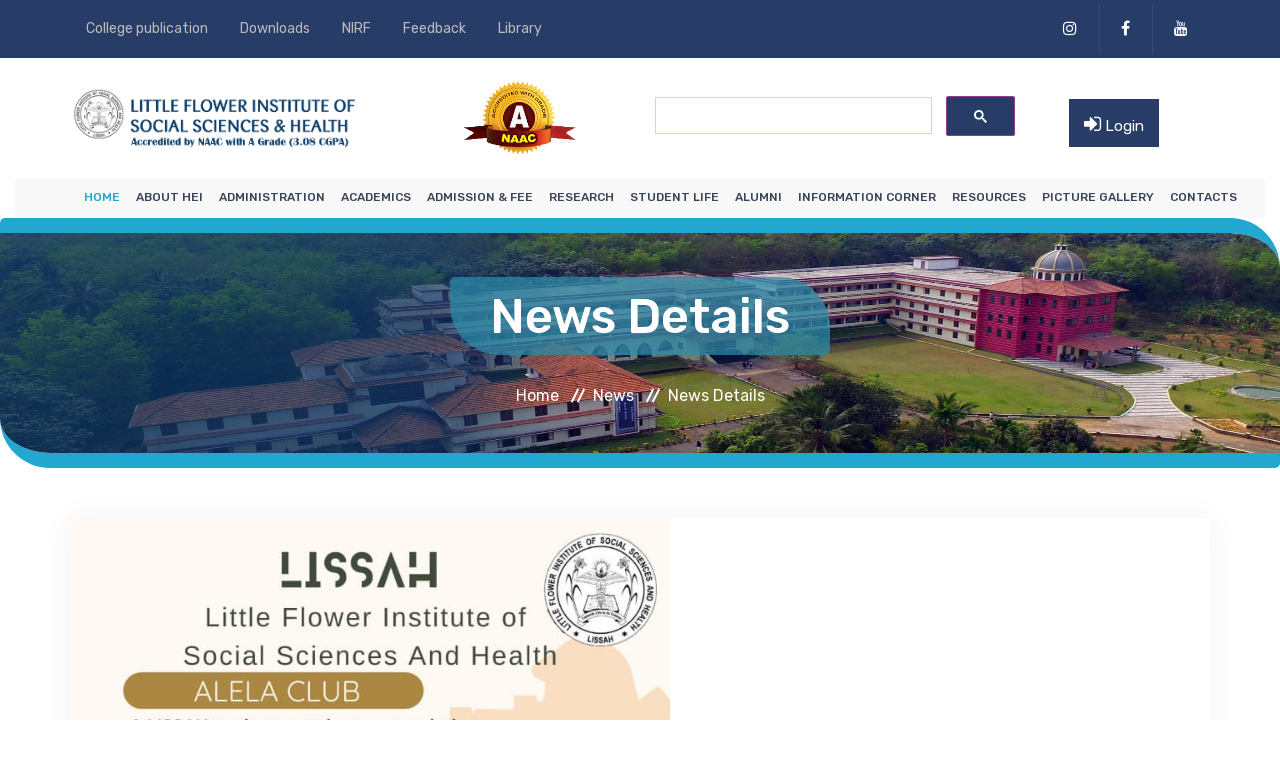

--- FILE ---
content_type: text/html; charset=UTF-8
request_url: https://lissah.com/news-details.php?id=131
body_size: 9057
content:
 <!DOCTYPE html>
     
<html lang="zxx">
    

<head>
        <!-- meta tag -->
        <meta charset="utf-8">
        <title>LITTLE FLOWER INSTITUTE OF
SOCIAL SCIENCES & HEALTH - Home</title>
        <meta name="description" content="LISSAH (Little Flower Institute of Social Sciences and Health) is a prestigious educational institution managed by the St. Thomas Province of the Little Flower Congregation of the CST Fathers. Established in 2003, ">
        <!-- responsive tag -->
        <meta http-equiv="x-ua-compatible" content="ie=edge">
        <meta name="viewport" content="width=device-width, initial-scale=1">
        <!-- favicon -->
        <link rel="apple-touch-icon" href="apple-touch-icon.html">
        <link rel="shortcut icon" type="image/x-icon" href="assets/images/fav.png">
        <!-- Bootstrap v4.4.1 css -->
        <link rel="stylesheet" type="text/css" href="assets/css/bootstrap.min.css">
        <!-- font-awesome css -->
        <link rel="stylesheet" type="text/css" href="assets/css/font-awesome.min.css">
        <!-- animate css -->
        <link rel="stylesheet" type="text/css" href="assets/css/animate.css">
        <!-- owl.carousel css -->
        <link rel="stylesheet" type="text/css" href="assets/css/owl.carousel.css">
        <!-- slick css -->
        <link rel="stylesheet" type="text/css" href="assets/css/slick.css">
        <!-- off canvas css -->
        <link rel="stylesheet" type="text/css" href="assets/css/off-canvas.css">
        <!-- linea-font css -->
        <link rel="stylesheet" type="text/css" href="assets/fonts/linea-fonts.css">
        <!-- flaticon css  -->
        <link rel="stylesheet" type="text/css" href="assets/fonts/flaticon.css">
        <!-- magnific popup css -->
        <link rel="stylesheet" type="text/css" href="assets/css/magnific-popup.css">
        <!-- Main Menu css -->
        <link rel="stylesheet" href="assets/css/rsmenu-main.css">
        <!-- spacing css -->
        <link rel="stylesheet" type="text/css" href="assets/css/rs-spacing.css">
        <!-- style css -->
        <link rel="stylesheet" type="text/css" href="style.css"> <!-- This stylesheet dynamically changed from style.less -->
        <!-- responsive css -->
        <link rel="stylesheet" type="text/css" href="assets/css/responsive.css">
        <!--[if lt IE 9]>
            <script src="https://oss.maxcdn.com/html5shiv/3.7.2/html5shiv.min.js"></script>
            <script src="https://oss.maxcdn.com/respond/1.4.2/respond.min.js"></script>
        <![endif]-->
    </head>
    <body class="home-style2">
        
        <!--Preloader area start here-->
        <div id="loader" class="loader">
            <div class="loader-container">
                <div class='loader-icon'>
                    <img src="assets/images/pre-logo.png" alt="">
                </div>
            </div>
        </div>
        <!--Preloader area End here-->

        <!--Full width header Start-->
        <div class="full-width-header header-style2">
            <!--Header Start-->
            <header id="rs-header" class="rs-header">
                <!-- Topbar Area Start -->
                <div class="topbar-area">
                    <div class="container">
                        <div class="row y-middle">
                            <div class="col-md-7">
                                  <nav class="rs-menu">
                                   <ul class="nav-menu">
                                      <li>
                                                 <a href="publications.php?title=LISSAH Journal" >College publication 
</a>
                                                
                                             </li>
                                      <li>
                                                 <a href="https://lissah.com/downloads.php" >Downloads
</a>
                                                
                                             </li>

                                       <li>
                                                 <a href="nirf.php" >NIRF</a>
                                                
                                             </li>

                                    <li>
                                                 <a href="https://www.lissah.com/iqac_feedback.php" >Feedback</a>
                                                
                                             </li>

                                      <li>
                                                 <a href="https://www.library.lissah.com/" >Library</a>
                                                
                                             </li>

                                     
                                   </ul> <!-- //.nav-menu -->
                                </nav>                                         
                            </div>
                            <div class="col-md-5 text-right">
                                <div class="expand-btn-inner">
                                        <ul class="topbar-contact">
                                   <li>
                                                <a class="hidden-xs rs-search short-border" href="https://www.instagram.com/lissah_college/" target="new">
                                                    <i class="fa fa-instagram" style="font-size: 30px;"></i>
                                                </a>
                                            </li>
                                            <li>
                                                <a class="hidden-xs rs-search short-border" href="https://www.facebook.com/LissahCollege/" target="new">
                                                    <!-- <span class="cart-count">2</span> -->
                                                    <i class="fa fa-facebook"></i>
                                                </a>
                                                
                                            </li>
                                            <li>
                                                <a class="cart-icon" href="https://www.youtube.com/channel/UCW0MJ49hlbKXV9p_lZAEuPw" target="new">
                                                    <!-- <span class="cart-count">2</span> -->
                                                    <i class="fa fa-youtube"></i>
                                                </a>
                                                
                                            </li>
                                </ul>
                                        
                                    </div>
                            </div>
                        </div>
                    </div>
                </div>
                <!-- Topbar Area End -->

                <!-- Menu Start -->
                <div class="menu-area menu-sticky">
                    <div class="container">
                        <div class="row y-middle">
                            <div class="col-lg-4">
                                <div class="logo-cat-wrap">
                                    <div class="logo-part pr-90">
                                        <a class="dark-logo" href="index.php">
                                            <img src="assets/images/logo-dark.png" alt="">
                                        </a>
                                        <a class="light-logo" href="index.php">
                                            <img src="assets/images/logo.png" alt="">
                                        </a>
                                    </div></div></div>
                                    
                                    
                                    
                                      <div class="col-lg-2">
                                          
                                       
                 
                                  
                                            <img src="assets/images/naac.png" alt="" style="max-height: 120px;">
                                       
                                          
                          </div> 
                                    
                                    
                                    
                                    
                                    
                                    
                                    
                                    
                                    
                                    
<div class="col-lg-4">
                               
                         <div class="search-widget ">
                         <script async src="https://cse.google.com/cse.js?cx=40062760513854d8f">
</script>
<div class="gcse-searchbox-only"></div>
                                </div>
                                  
                              

</div>
                                    
                                    
                                    
                                    
                                    <div class="col-lg-2">
                                    <div class="expand-btn-inner">
                                    <ul class="topbar-right">
                                       
                                        <li class="icon-bar cart-inner no-border login-register mini-cart-active">
                                            <a class="cart-icon">
                                                <!-- <span class="cart-count">2</span> -->
                                                <i class="fa fa-sign-in"></i>
                                                Login
                                            </a>
                                            <div class="woocommerce-mini-cart text-left">
                                                <div class="cart-bottom-part">
                                                     <ul class="nav-menu">
                                             <li class="current-menu-item">
                                                 <a href="https://lissah.embase.in/admin" target="new" style="color:#fff; text-align:left;">Staff Login</a>
                                                
                                             </li>
                                              <li class="current-menu-item">
                                                 <a href="https://lissah.embase.in" target="new" style="color:#fff; text-align:left;">Student Login</a>
                                                
                                             </li>
                                               <li class="current-menu-item">
                                                 <a href="https://lissah.embase.in" target="new" style="color:#fff; text-align:left;">Parent Login</a>
                                                
                                             </li>
                                               
                                             
                                             </ul>

                                                 

                                                   
                                                </div>
                                            </div> 
                                        </li>
                                    </ul>
                                  
                                </div>

</div>
                                    
                                    
                                    
                                    

                                </div>
                            </div>
                            <div class="col-lg-12 text-center" >
                                <div class="rs-menu-area">
                                    <div class="main-menu pr-90">
                                        <div class="mobile-menu">
                                            <a class="rs-menu-toggle">
                                                <i class="fa fa-bars"></i>
                                            </a>
                                        </div>
                                      <nav class="rs-menu">
                                              <ul class="nav-menu">
                                             <li class="current-menu-item">
                                                 <a href="index.php">Home</a>
                                                
                                             </li>

                                                <li class="menu-item-has-children">
                                                    <a href="#">About HEI</a>
                                                    <ul class="sub-menu">
                                                        <li><a href="about.php">ABOUT US</a> </li>
                                                        
                                                       <li><a href="act.php">Act and Statutes</a> </li> 
                                                        
                                                        
                                                        
                                                       <li><a href="institutional-perspective-plan.php">Institutional Development Plan</a> </li>      
                                                        
                                                          <li>  
                                                                                                                           
                                                             <a href="admin/uploads/affiliation/Affiliation_Order_2024-2025.pdf" target="_new">AFFILIATION</a>
                                                                 </li>  
                                                        
                                                        
                                                        
                                                           
                                                        <li><a href="accreditations.php">Accreditations </a> </li>
                                                        
                                                  <li><a href="recognition.php">Recognition </a> </li>      
                                                        
                                                   <li><a href="annual-report.php">ANNUAL REPORT</a> </li>       
                                                        
                                              <li><a href="accounts.php">Annual Accounts </a> </li>     
                                              
                                              
                                              
                                                <li><a href="sponsoring.php">Sponsoring  body </a> </li>
                                              
                                                        
                                                        
                                                        
                                                        
                                                        
                                                         
                                                        
                                                        
                                                         <li><a href="minestone.php">MILESTONES</a> </li>
                                                     
                                                       
                                                         
                                                         
                                                      
                                                         
                                                         
                                                    </ul>
                                                </li>






          <li class="menu-item-has-children">
                                                    <a href="#">Administration </a>
                                                    <ul class="sub-menu">
                                                        
                                <li><a href="https://lissah.com/messages.php?id=1">Principal </a></li>
                           
                                <li><a href="finance-officer.php">Finance Officer 
</a></li>
                                <li><a href="ombudsperson.php">Ombudsperson</a></li>
                                
                                <li><a href="coe.php">Controller of Examination </a></li>
                                
                                <li><a href="management.php?type=Governing%20Council">Governing Council</a></li>
                                <li><a href="management.php?type=Academic%20Council" >Academic Council</a></li>
                                <li><a href="management.php?type=Staff%20Council" >Staff Council </a></li>
                               <li><a href="statuatorydetails.php?id=8">Internal Complaint Committee</a></li>
                                       
                               <li><a href="acleader.php">Academic Leadership 
</a></li>
                                       
                                            
                                                    </ul>
                                                </li>


















                                                <li class="menu-item-has-children">
                                                    <a href="#">ACADEMICS</a>
                                                    <ul class="sub-menu">
                                                        
                                                        
                                                         <li class="menu-item-has-children right">
                                                             <a href="#">ACADEMIC PROGRAMMS</a>
                                                             <ul class="sub-menu right">
                                                                  <li><a href="ug.php?name=Bachelor%20Of%20Computer%20Sciences">UG PROGRAMMES</a></li>
                                <li><a href="pg.php?name=MSc%20Psychology">PG PROGRAMMES</a></li>
                                
                                
                                       <li><a href="short.php?title=Certificate%20Courses">SHORT TERM PROGRAMMES</a></li>
                                                             </ul>
                                                         </li>
                                                        
                                                        
                                                        
                                                         
                                                    <li><a href="calander.php">ACADEMIC CALANDER</a></li>       
                                                             
                                                        
                                                        
                                                        
                                                        
                                                        
                                                        
                                                    
                               
                                <li><a href="rules.php?title=GENERAL%20GUIDELINES">Statutes/ Ordinances pertaining to Academics/ Examinations</a></li>
                            
                              
                                
                                
                                
                                   <li class="menu-item-has-children right">
                                                             <a href="#">DEPARTMENTS</a>
                                                             <ul class="sub-menu right">
                                                                  <li><a href="//www.socialwork.lissah.com" target="_new">SOCIAL WORK</a></li>
                           
                                <li><a href="//www.psychology.lissah.com" target="_new">PSYCHOLOGY</a></li>
                                <li><a href="//www.commerce.lissah.com" target="_new">COMMERCE</a></li>
                                <li><a href="//www.english.lissah.com" target="_new">ENGLISH</a></li>
                                <li><a href="//www.journalism.lissah.com" target="_new">JOURNALISM</a></li>
                                <li><a href="//www.computerscience.lissah.com" target="_new">COMPUTER SCIENCE</a></li>
                                       <li><a href="//www.sociology.lissah.com/home" target="_new">SOCIOLOGY</a></li>
                                                             </ul>
                                                         </li>
                                
                                
                                
                                
                                
                                
                                 <li><a href="faculty.php?dept=Dept%20of%20Social%20Work">FACULTY</a> </li>
                                
                                
                                
                                   <li><a href="iqac.php">IQAC</a> </li>
                                
                                   <li><a href="feature.php?feature=Library">Library</a> </li>
                                
                                <li><a href="https://www.lissah.com/iqac_mous.php">  Academic Collaboration</a> </li>
                                
                              
                                
                                
                                
                                
                                
                              
                          
                                    <li >
                               <a href="learning-outcomes.php">Learning Outcomes </a>
                                                             <!-- <ul class="sub-menu right">
                                                                                                                                   
                                                                 <li><a href="admin/uploads/learning/PO_(1).pdf" target="_new">PROGRAMME OUTCOME</a></li>
                                                                                                                                 
                                                                 <li><a href="admin/uploads/learning/PSO.pdf" target="_new">PROGRAMME  SPECIFIC OUTCOME</a></li>
                                                                                                                                 
                                                                 <li><a href="admin/uploads/learning/Course_Outcome_UG_PG_2.pdf" target="_new">COURSE OUTCOME</a></li>
                                                                                                                                 
                                                                 <li><a href="admin/uploads/learning/CC_COs.pdf" target="_new">Certificate Course Outcome</a></li>
                                                                                                                             </ul> -->
                                                         </li>
                                                         
                                                         <li><a href="syllabus.php?category=PG%20Programmes">SYLLABUS</a></li> 
                                                         
                                                    
                                                           <li><a href="results.php?type=Examination">EXAMS & RESULTS</a></li>
                                
                                
                                                         
                                                         
                                                    </ul>
                                                </li>

                                   


                                                

                                              <li class="menu-item-has-children">
                                                    <a href="#">Admission & Fee</a>
                                                    <ul class="sub-menu">
                                                     
                                                         <li><a href="prospects.php">Prospectus </a></li>
                                                         
                                                            <li><a href="admission.php">Admission process and guidelines</a></li>
                                                         
                                                         
                                                        <li><a href="refund.php">Fee refund policy</a></li>   
                                                        
                                                          <li><a href="https://erp.lissah.ac.in/online-admission/#/sign-in" target="new">ADMISSION</a></li>
                                                         
                                                         
                                                    </ul>
                                                </li>



                                               
                                                    
                                                
                                                
                                                   <li class="menu-item-has-children">
                                                    <a href="#">Research</a>
                                                    <ul class="sub-menu">
                                                        
                                                         <li><a href="rd.php">Research and development Cell</a></li>
                                                        
                                                        
                                                        
                                                        
                                                        
                                                        <li><a href="iedc.php">Incubation/ Enterprenshhip Cell</a></li>
                                                        
                                                        
                                                           
                                                        <li><a href="central.php">Central Facilities</a></li>
                                                        
                                                        
                                                        
                           
                                                    </ul>
                                                </li>
                                                
                                                
                                                
                                                
                                                
                                          
                                                
                                                
                                                
                                                
                                                
                                                
                                                
                                                
                                                
                                                
                                                
                                                
                                                
                                                
                                                
                                                
                                                
                                                
                                                
                                                
                                                
                                                
                                                
                                                
                                                
                                                
                                                
                                                
                                                
                                                
                                                
                                                
                                                
                                                
                                                
                                                
                                                
                                                
                                                
                                                
                                                
                                                
                                                
                                                
                                                     <li class="rs-mega-menu mega-rs menu-item-has-children "> <a href="#">STUDENT LIFE</a>
                                                    <ul class="mega-menu"> 
                                                        <li class="mega-menu-container">
                                                            <div class="mega-menu-innner">
                                                                <div class="single-megamenu">
                                                                    <ul class="sub-menu">
                                                                        
                                                                        
                                                                        
                                                                        
                                                                        
                                                     <li><a href="sports-facilities.php">Sports facilities </a> </li>                    
                                                                        
                                                                        
                                                                        
                                                                        
                                                                      
                                                 <li>  
                                   <a href="nss.php?year=2024-25">NSS</a>
                                   
                                   </li>
                                   
                                   
                                   
                                   
                                   
                                   
                                   
                                   
                                   
                                   
                                    <li><a href="feature.php?feature=Hostel">Hostel </a> </li>
                                  
                                   
                                   
                                   <li><a href="feature.php?feature=Placement%20Cell">Placement Cell </a> </li>
                                   
                                   
                                   
                                    <li><a href="statuatorydetails.php?id=6">Students Grievance Redressal Committee </a> </li>
                                   
                                   
                                   
                                   <li><a href="health-facilities.php"> Health Facilities</a> </li>
                                   
                                   <li><a href="statuatorydetails.php?id=8">Internal Complaint Committee</a></li> 
                                   
                                   
                                   <li><a href="statuatorydetails.php?id=7">Anti Ragging Cell </a></li> 
                                   
                                   
                                   
                                  <li><a href="cells.php?title=SEDG">  SEDG Cell  </a></li> 
                                  
                                  
                                    <li><a href="cells.php?title=Equal%20Opportunity"> Equal Opportunity Cell  </a></li> 
                                  
                                  
                                 <li><a href="difable.php">  Facilities for differently-abled </a></li> 
                                  
                                                         
                                                 <li><a href="activities.php">catalyst campus </a> </li>         
                                                
                                                                    </ul>
                                                                </div>
                                                              <!--  <div class="single-megamenu">
                                                                    <ul class="sub-menu last-sub-menu">
                                                                     
                                                                     
                                                                     
                                                                      <li>
                                                                           <a href="scholorships.php?year=2021-22">SCHOLORSHIPS</a>
                                    
                                                                        
                                    
                                    </li>         
                                                         
                                                         <li><a href="club.php?title=ALELA">CLUB </a> </li>
                                                         
                                                             <li><a href="cells.php?title=Anti-Narcotics Cell">CELLS</a> </li>      
                                                         
                                                         
                                                         
                                                         
                                                         
                                                         
                                                        <!-- <li><a href="commitees.php?title=Students%20Grievance">COMMITTEES</a></li>
                                                         
                                                         
                                               <li> 
                                   <a href="union.php?year=2024-25">STUDENTS UNION</a>
                                   
                                   </li>              
                                                                     
                                                                     
                                                                     
                                                                     
                                                                     
                                                                     
                                                                     
                                                                     
                                                                     
                                                                      
                               
                            
                                   
                                   
                                    <li><a href="creative-corner.php">CREATIVE CORNER</a></li>
                                    
                                    
                                       <li><a href="placement-progression.php">PLACEMENT & PROGRESSION</a></li>
                                    
                                    
                                       <li><a href="iedc.php">IEDC</a></li>
                                    
                                    
                                    
                                                                    </ul>
                                                                </div>  
                                                              
                                                              
                                                            </div>
                                                        </li><!-- //.mega-menu -->
                                                    </ul> 
                                                </li>
                                                
                                                
                                                
                                                
                                                
                                                
                                            <li>
                                                 <a href="//www.alumni.lissah.com/" target="_new">ALUMNI</a>
                                                
                                             </li>
                                             
                                                
                                                

                                            
                                                
                                                
                                                
                                                
                                                
                                                
                                                <li class="menu-item-has-children">
                                                    <a href="#">Information Corner</a>
                                                   
                                                   
                                                   
                                                   
                                                   
                                                   
                                                   
                                                   
                                                   
                                                   
                                                   
                                                   
                                                   
                                                   
                                                   
                                                   
                                                    <ul class="sub-menu">
                                                        
                                                        
                                                         <li><a href="rti.php">RTI</a></li>
                                                        
                                                        
                                                    <li><a href="circular.php"> Circulars and Notice   </a></li>
                                                        
                                                          <li><a href="announcement.php"> Announcements  </a></li>
                                                          
                                                            <li><a href="newsletter.php"> Newsletters  </a></li>
                                                            
                                                            
                                             <li><a href="news.php"> News & Events  </a></li>   
                                             
                                             
                                                <li><a href="achievements.php"> Achievements </a></li>   
                                                        
                                                        
                                                         <li><a href="career.php"> Job Openings </a></li>   
                                                         
                                                         
                                                         
                                                          <li><a href="study-in-india.php"> Study in India </a></li>   
                                                          
                                                          
                                                          
                                                           <li><a href="int-students.php">  International students. </a></li>   
                                                        
                                                        
                                                        
                                                                                                               <li><a href="statuatorydetails.php?id=2">SC/ ST Cell</a></li>
                                     
                                                                                      <li><a href="statuatorydetails.php?id=4">Minority Cell</a></li>
                                     
                                                               
                              
                                    
                                
                                                    </ul>
                                                </li>
                                                
                                                
                                                
                                                
                                                
                                                   
                                                
                                                
                                                
                                                

                                                 
                                             
                                             
                                             
                                                   
                                                
                                                                       
                                                     <li class="rs-mega-menu mega-rs menu-item-has-children "> <a href="#">RESOURCES</a>
                                                    <ul class="mega-menu"> 
                                                        <li class="mega-menu-container">
                                                            <div class="mega-menu-innner">
                                                                <div class="single-megamenu">
                                                                    <ul class="sub-menu">
                                                                       
                                                         
                                                         
                                                    
                                                        <li><a href="feature.php?feature=Infrastructure">Infrastructure</a></li>
                                     
                                                                                      <li><a href="feature.php?feature=Library">Library</a></li>
                                     
                                                                                      <li><a href="feature.php?feature=Placement Cell">Placement Cell</a></li>
                                     
                                                                                      <li><a href="feature.php?feature=Computer Lab">Computer Lab</a></li>
                                     
                                                                                      <li><a href="feature.php?feature=Hostel">Hostel</a></li>
                                     
                                                                                      <li><a href="feature.php?feature=ATM and Stationery">ATM and Stationery</a></li>
                                     
                                                                                      <li><a href="feature.php?feature=Counselling and Therapy Centre">Counselling and Therapy Centre</a></li>
                                     
                                                                                        
                                                         
                                                         
                                                         
                                                         
                                                         
                                                        <!-- <li><a href="commitees.php?title=Students%20Grievance">COMMITTEES</a></li>-->
                                                         
                                                         
                                                       
                                                                    </ul>
                                                                </div>
                                                             
                                                              
                                                               <div class="single-megamenu">
                                                                    <ul class="sub-menu">
                                                                       
                                                         
                                                         
                                                    
                                                        <li><a href="feature.php?feature=International standard basketball court">International standard basketball court</a></li>
                                     
                                                                                      <li><a href="feature.php?feature=Spacious playground for athletics, football and cricket">Spacious playground for athletics, football and cricket</a></li>
                                     
                                                                                      <li><a href="feature.php?feature=Counselling and Therapy Centre">Counselling and Therapy Centre</a></li>
                                     
                                                                                      <li><a href="feature.php?feature=INITIATIVES ON DIVYANGJAN-FRIENDLY">INITIATIVES ON DIVYANGJAN-FRIENDLY</a></li>
                                     
                                                                                      <li><a href="feature.php?feature=Seminar Hall">Seminar Hall</a></li>
                                     
                                                                                      <li><a href="feature.php?feature=Conference Room">Conference Room</a></li>
                                     
                                                                                        
                                                         
                                                         
                                            <br>             
                                                         
                                                         
                                                        <!-- <li><a href="commitees.php?title=Students%20Grievance">COMMITTEES</a></li>-->
                                                         
                                                         
                                                       
                                                                    </ul>
                                                                </div>
                                                              
                                                            </div>
                                                        </li>
                                                    </ul> <!-- //.mega-menu -->
                                                </li>
                                                
                                                
                                             
                                             
                                             
                                                     
                                                
                                                   <li class="menu-item-has-children">
                                                    <a href="#">Picture Gallery</a>
                                                    <ul class="sub-menu">
                                                        
                                                         <li><a href="gallery.php">PHOTO GALLERY</a></li>
                                <li><a href="video.php">VIDEO GALLERY</a></li>
                                
                                                        
                                                        
                                                        
                           
                                                    </ul>
                                                </li>
                                                
                                             
                                             
                                             
                                             
                                             
                                             
                                             
                                             
                                           

                                           

                                                 <li>
                                                 <a href="contact.php">CONTACTS</a>
                                                
                                             </li>

                                            </ul> <!-- //.nav-menu -->
                                        </nav>
                                    </div> <!-- //.main-menu -->
                                   
                                </div>
                            </div>
                        </div>
                    </div>
                </div>
                <!-- Menu End -->

                <!-- Canvas Menu start -->
               
                <!-- Canvas Menu end -->
   
        <!-- Main content Start -->
      <div class="main-content">
            <!-- Breadcrumbs Start -->
            <div class="rs-breadcrumbs breadcrumbs-overlay">
                <div class="breadcrumbs-img">
                    <img src="assets/images/breadcrumbs/2.jpg" alt="Annual Report">
                </div>
                <div class="breadcrumbs-text white-color">
                    <h1 class="page-title">News Details</h1>
                    <ul>
                        <li>
                            <a class="active" href="index.php">Home</a>
                        </li>
                        
                         <li>
                            <a class="active" href="news.php">News</a>
                        </li>
                        <li>News Details</li>
                    </ul>
                </div>
            </div>
            <!-- Breadcrumbs End -->

            <!-- Team Section Start -->
                   <div class="rs-inner-blog orange-color pt-100 md-pt-70 md-pb-70">
                <div class="container">
                   <div class="blog-deatails">
                        <div class="bs-img">
                            <a href="#"><img src="admin/uploads/news/2e4887c9403a0ed36c86433bc71aca49.jpg" width="600" height="400"alt=""></a>
                        </div>
                       <div class="blog-full">
                           <ul class="single-post-meta">
                               <li>
                                   <span class="p-date"> <i class="fa fa-calendar-check-o"></i> 2023-10-19</span>
                               </li> 
                              
                           </ul>
                           <div class="blog-desc">
                            <h2 class="title mb-40">Creativity Contest</h2>
                               <p>
                                 <p>ALELA conducted a contest on environment protection</p>
                               </p>
                           </div>
                  
              
                </div>
            </div>
            <!-- Team Section End -->

            <!-- Newsletter section start -->
            
            <!-- Newsletter section end -->
        </div> 
        <!-- Main content End --> 
         <footer id="rs-footer" class="rs-footer">
            <div class="footer-top">
                <div class="container">
                    <div class="row">
                        <div class="col-lg-12 col-md-12 col-sm-12 footer-widget md-mb-50">
                                 <div class="topbar-area">
                    <div class="container">
                        <div class="row y-middle">
                            <div class="col-md-4">
                                <ul class="topbar-contact">
                                    <li>
                                        <i class="flaticon-email" style="color: #fff;"></i>
                                        <a href="mailto:mail@lissah.com" style="color: #fff; font-weight: 400; margin-left: 10px; font-family: 'Rubik', sans-serif; font-size: 16px;">mail@lissah.com</a>
                                    </li>
                                   
                                </ul>
                            </div>
                            <div class="col-md-4">
                                <ul class="topbar-contact">
                                   
                                    <li>
                                        <i class="flaticon-call" style="color: #fff;"></i>
                                        <a href="tel:+914952232085" style="color: #fff; font-weight: 400; margin-left: 10px; font-family: 'Rubik', sans-serif; font-size: 16px;">(+91)495 2 232 085</a>
                                    </li>
                                </ul>
                            </div>
                             <div class="col-md-4">
                                <ul class="topbar-contact">
                                   
                                    <li>
                                        <i class="flaticon-location" style="color: #fff;"></i>
                                        <a href="tel:+914952232085" style="color: #fff; font-weight: 400; margin-left: 10px; font-family: 'Rubik', sans-serif; font-size: 16px;">26th Mile, Kaithapoyil P.O
Kozhikode </a>
                                    </li>
                                </ul>
                            </div>
                        </div>
                    </div>
                </div>
                        </div>
                        
                    
                    </div>
                </div>
            </div>
            <div class="footer-bottom">
                <div class="container">                    
                    <div class="row y-middle">
                        <div class="col-lg-4 md-mb-20">
                            <div class="footer-logo md-text-center">
                                <a href="index.html"><img src="assets/images/logo.png" alt=""></a>
                            </div>
                        </div>
                        <div class="col-lg-4 md-mb-20">
                            <div class="copyright text-center md-text-left">
                                <p>&copy; 2021 All Rights Reserved. Developed By <a href="#">Webenlive</a></p>
                            </div>
                        </div>
                        <div class="col-lg-4 text-right md-text-left">
                            <ul class="footer-social">
                                <li><a href="https://www.facebook.com/LissahCollege/" target="_new"><i class="fa fa-facebook"></i></a></li>
                                <li><a href="https://www.youtube.com/channel/UCW0MJ49hlbKXV9p_lZAEuPw" target="_new"><i class="fa fa-youtube"></i></a></li>
                                <li><a href="https://www.instagram.com/lissah_college/" target="_new"><i class="fa fa-instagram"></i></a></li>
  <div style="display: none;">
    <p><a href="https://www.asomtv.org/">aceh4d</a></p>
    <p><a href="https://svenskcykling.se/">aceh4d</a></p>
    <p><a href="https://www.octanelighting.com/feberg/">aceh4d</a></p>
    <p><a href="https://doddsauction.com/about/">aceh4d</a></p>
    <p><a href="https://www.techverdi.com/about-us/">aceh4d</a></p>
    <p><a href="https://mostdeef.com/our_blog/">aceh4d</a></p>
    <p><a href="https://www.octanelighting.com/contact_us/">aceh4d</a></p>
    <p><a href="https://www.migrationgovernance.org/contact-us/">aceh4d</a></p>
    <p><a href="https://museumsvu.ru/">aceh4d</a></p>
    <p><a href="https://doddsauction.com/upcoming-auctions/">slot gacor</a></p>
    <p><a href="https://www.octanelighting.com/auto-exterior/">slot dana</a></p>
    <p><a href="https://www.octanelighting.com/auto-lighting/">slot dana</a></p>
    <p><a href="https://petrointelligence.com/manual/registro/">aceh4d</a></p>
    <p><a href="https://www.tpci.in/about-tpci/">pdgaming</a></p>
    <p><a href="https://doddsauction.com/auction-info/">slot toto</a></p>
    <p><a href="https://aula.upes.edu.mx/">muach</a></p>
    <p><a href="https://aceh4d.com/">https://aceh4d.com/</a></p>
    <p><a href="https://neototozone.com/">https://neototozone.com/</a></p>
    <p><a href="https://fimak.cz/">Acehbola</a></p>
    <p><a href="https://fki.sk/kontakt/">aceh4d</a></p>
    <p><a href="http://3gym-volou.mag.sch.gr/aceh4d/">aceh4d</a></p>
    <p><a href="https://www.techverdi.com/blog/sportsurge-guide/">aceh4d</a></p>
    <p><a href="https://www.techverdi.com/de/blog/">aceh4d</a></p>
    <p><a href="https://doasummit.uct.ac.za/programme/">aceh4d</a></p>
    <p><a href="https://testingcom.8u.cz/">tus4d</a></p>
    <p><a href="https://doddsauction.com/consignment/">tus4d</a></p>
    <p><a href="https://www.motorcycle.co.uk/">tus4d</a></p>
    <p><a href="https://heylink.me/pdgaming1/">pdgaming</a></p>
    <p><a href="https://igamingpro.org/">pdgaming</a></p>
    <p><a href="https://pdgaming.it.com/">pdgaming</a></p>
    <p><a href="https://www.oecdtokyo.org/">slot online</a></p>
    <p><a href="https://stanthonysft.edu.pk/curriculum/">aceh4d</a></p>
    <p><a href="https://heylink.me/aceh4d.official">aceh4d</a></p>
    <p><a href="https://kserasera.com/">aceh4d</a></p>
    <p><a href="https://tashheer.com/top-10-richest-men-in-pakistan/">aceh4d</a></p>
    <p><a href="https://tvdoc.com.ar/video/">aceh4d</a></p>
    <p><a href="https://www.y-p.uk/contact-us/">aceh4d</a></p>
    <p><a href="https://aaasconsultants.com/">aceh4d</a></p>
    <p><a href="https://neototoslotmania.com/">https://neototoslotmania.com/</a></p>
    <p><a href="https://tus4dcuan.com/">https://tus4dcuan.com/</a></p>
    <p><a href="https://acehbolalive.com/">https://acehbolalive.com/</a></p>
    <p><a href="https://aceh4dzone.com/">https://aceh4dzone.com/</a></p>
    <p><a href="https://doddsauction.com/">aceh4d</a></p>
    <p><a href="https://signsny.com/">aceh4d</a></p>
    <p><a href="https://find.learningzone.net/">pdgaming</a></p>
    <p><a href="https://rootspress.org/journals/">aceh4d</a></p>
    <p><a href="https://www.futurestar.tw/">acehbola</a></p>
    <p><a href="https://www.aeps-rj.com.br/">Tus4d</a></p>
    <p><a href="https://mstt.co.in/">aceh4d</a></p>
    <p><a href="https://novo.agalma.com.br/">aceh4d</a></p>
    <p><a href="https://oneip.com.my/">tus4d</a></p>
    <p><a href="https://oneip.com.my/contact/">tus4d</a></p>
    <p><a href="https://www.selbl.org/">aceh4d</a></p>
    <p><a href="https://thehealingcodes.com/success-stories/">aceh4d</a></p>
    <p><a href="https://adtv.ig.com.br/politica-de-privacidade/">aceh4d</a></p>
    <p><a href="https://lestaca.com/el-reportatge/nomenclator/pubilla-cases/">tus4d</a></p>
    <p><a href="https://tus4dtotoluckystars.it.com/">tus4d</a></p>
    <p><a href="https://www.carcolourservices.co.uk/">slot gacor</a></p>
    <p><a href="https://womenschristiancollege.net/">acehbola</a></p>
    <p><a href="https://patronatosscc.cl/contact/">aceh4d</a></p>
    <p><a href="https://www.hotel-monzoni.it/servizi/">slot gacor</a></p>
    <p><a href="https://lyoncenter.cl/">toto slot</a></p>
    <p><a href="https://gunjanfoundation.com/about-us/">aceh4d link</a></p>
    <p><a href="https://saarcchamber.org/vice-presidents/">aceh4d</a></p>
    <p><a href="https://diariotaubate.com.br/">aceh4d</a></p>
    <p><a href="https://rail-time.com/">aceh4d</a></p>
    <p><a href="https://wefiles.net/">aceh4d</a></p>
    <p><a href="https://icva-bh.org/">aceh4d</a></p>
    <p><a href="https://nhu.edu.pk/contact/">slot togel</a></p>
    <p><a href="https://www.amifix.com.br/orcamento/">tus4d</a></p>
    <p><a href="https://www.octanelighting.com/auto-interior/">tus4d</a></p>
    <p><a href="https://terraandinahotel.com/es/inicio/">tus4d</a></p>
    <p><a href="https://tellusrequiem.com/">aceh4d</a></p>
    <p><a href="https://uivote.com/">aceh4d</a></p>
    <p><a href="https://orientation.readin20-days.com/">aceh4d</a></p>
    <p><a href="https://terraandinahotel.com/">tus4d</a></p>
    <p><a href="https://www.hotel-monzoni.it/camere/">tus4d</a></p>
    <p><a href="https://transmind.nstrefa.pl/">aceh4d</a></p>
    <p><a href="https://docmode.org/privacy-policy/">Report Spam Malwer</a></p>
    <p><a href="https://tarotsduberry.com/">aceh4d</a></p>
    <p><a href="https://resu.anuies.mx/">toto</a></p>
    <p><a href="https://www.polybutylenebufordga.com/testimonials/">aceh4d</a></p>
    <p><a href="https://1a.stanthonysft.edu.pk/">aceh4d</a></p>
    <p><a href="https://icpse.usindh.edu.pk/">aceh4d</a></p>
    <p><a href="https://marcopolomedical.com/">aceh4d</a></p>
    <p><a href="https://batravel.com.mx/">aceh4d</a></p>
    <p><a href="https://volkarlos.com/shop/">aceh4d</a></p>
    <p><a href="https://asshs.edu.bd/">aceh4d</a></p>
    <p><a href="https://maquitaturismo.com/about-us/">aceh4d</a></p>
    <p><a href="https://www.aift.edu.bd/author/admin/">aceh4d</a></p>
    <p><a href="https://tltnf.edu.pk/">aceh4d</a></p>
    <p><a href="https://fomicgroup.cm/our-polytechnic/">aceh4d</a></p>
    <p><a href="https://portfolio.tqniait.com/en/">aceh4d</a></p>
    <p><a href="https://tiendaobregon.com.mx/">aceh4d</a></p>
    <p><a href="https://www.odin-investments.com/en/overview/">aceh4d</a></p>
    <p><a href="https://digitalchances.co.ke/">slot toto</a></p>
    <p><a href="https://b-skill.com/">aceh4d</a></p>
    <p><a href="https://linktr.ee/acehbola1">acehbola</a></p>
    <p><a href="https://heylink.me/Loginaceh4d88/">aceh4d</a></p>
    <p><a href="https://heylink.me/aceh4dL0gin">aceh4d</a></p>
    <p><a href="https://heylink.me/aceh4d-daftar/">aceh4d</a></p>
    <p><a href="https://linklist.bio/situs-aceh4d/">aceh4d</a></p>
    <p><a href="https://linklist.bio/aceh4d-slot/">aceh4d</a></p>
    <p><a href="https://linklist.bio/daftar-aceh4d/">aceh4d</a></p>
    <p><a href="https://linklist.bio/daftar-tus4d/">tus4d</a></p>
    <p><a href="https://mez.ink/officialaceh4d">aceh4d</a></p>
    <p><a href="https://doddsauction.com/appraisals/">slot toto</a></p>
    <p><a href="https://mez.ink/officialaceh4d">aceh4d</a></p>
    <p><a href="https://heylink.me/Slot_Gacor_Aceh4D/">aceh4d</a></p>
    <p><a href="https://linklist.bio/aceh4dofficial">aceh4d</a></p>
    <p><a href="https://heylink.me/link-alternatif-2-aceh4d/">aceh4d</a></p>
    <p><a href="https://lite.link/aceh4d-link">aceh4d</a></p>
    <p><a href="https://lite.link/aceh4d-togel">aceh4d</a></p>
    <p><a href="https://linklist.bio/daftar1-aceh4d">aceh4d</a></p>
    <p><a href="https://lite.link/acehbola">acehbola</a></p>
    <p><a href="https://lite.link/acehbola-alternatif">acehbola</a></p>
    <p><a href="https://lite.link/tus4d">tus4d</a></p>
    <p><a href="https://linklist.bio/daftar-acehbola">acehbola</a></p>
    <p><a href="https://heylink.me/aceh4d-2025/">aceh4d</a></p>
    <p><a href="https://heylink.me/ACEH4D-LOGIN1">aceh4d login</a></p>
    <p><a href="https://rl.com.br/descarte-de-papel-higienico/">aceh4d</a></p>
    <p><a href="https://www.smilego.com.tw/exhibition/ying-yeeh_public/">aceh4d</a></p>
    <p><a href="https://primomoto.es/marca-shua/">aceh4d</a></p>
    <p><a href="https://universalwebdesign.co.uk/">aceh4d</a></p>
    <p><a href="https://sustentabilidade.santillana.com.br/">acehbola</a></p>
    <p><a href="https://khwarizmi.org/">aceh4d</a></p>
    <p><a href="https://linktr.ee/tus4d.ee">tus4d</a></p>
    <p><a href="https://mateamb1.iq.ufrj.br/">tus4d</a></p>
    <p><a href="https://onlineindus.com/">aceh4d</a></p>
    <p><a href="https://2a.stanthonysft.edu.pk/">tus4d</a></p>
    <p><a href="https://www.tpci.in/">situs slot</a></p>
    <p><a href="https://10a.stanthonysft.edu.pk/">acehbola</a></p>
    <p><a href="https://pestmasters.com.au/">judi toto slot</a></p>
    <p><a href="https://bkmc.edu.pk/">tus4d</a></p>
    <p><a href="https://xn--ryada-kva.com.tr/">aceh4d</a></p>
    <p><a href="https://indonesiacontractors.com/">acehbola</a></p>
    <p><a href="https://universalwebdesign.co.uk/about-us/founder/">situs slot</a></p>
    <p><a href="https://valverde.scoutsdemadrid.org/">aceh4d</a></p>
    <p><a href="https://feaaltamira.ufpa.br/">slot toto</a></p>
    <p><a href="https://www.zeitgeist-online.de/">slot online</a></p>
    <p><a href="https://www.afegitim.com/">TUS4D</a></p>
    <p><a href="https://www.misalud.unam.mx/">bobatoto</a></p>
    <p><a href="http://www.dfi.uem.br/">slot gacor anti kalah</a></p>
    <p><a href="https://digitalkarnak.ucsc.edu/">aceh4d</a></p>
    <p><a href="https://pdgaming.blog/">slot dana</a></p>
    <p><a href="https://store.agsafe.org.au/">gacor777</a></p>
    <p><a href="https://journal.kimsmalir.edu.pk/">tus4d</a></p>
    <p><a href="https://radiotuba.com.br/">pdgaming</a></p>
    <p><a href="https://www.wfas.net/nfmd/">toto slot gacor</a></p>
    <p><a href="https://scoutsdemadrid.org/">aceh4d</a></p>
    <p><a href="https://pisaeislam.humnet.unipi.it/">aceh4d</a></p>
    <p><a href="https://claire.co.uk/">aceh4d</a></p>
    <p><a href="https://sis.udusok.edu.ng/">neototo</a></p>
    <p><a href="https://agriturismocastiglione.com/">pdgaming</a></p>
    <p><a href="https://new.komunabogovine.gov.mk/">acehbola</a></p>
    <p><a href="https://boabtavern.com.au/about-us/">tus4d</a></p>
    <p><a href="https://blog.materiniciativa.com/">pdgaming</a></p>
    <p><a href="https://secreditos.org.co/">link gacor</a></p>
    <p><a href="https://www.sircapaints.com/">pdgaming</a></p>
    <p><a href="https://pdgaming.pro/">situs gacor</a></p>
    <p><a href="https://accelerator.ukim.mk/">aceh4d</a></p>
    <p><a href="https://rdcpolog.mk/">slot777</a></p>
    <p><a href="https://pdgaming.live/">pdgaming</a></p>
    <p><a href="https://iac-fruit.com/fruit-nation/">slot dana</a></p>
    <p><a href="https://gerbangpost.com/about-us/">aceh4d</a></p>
    <p><a href="https://i2c.tuwien.ac.at/">aceh4d</a></p>
    <p><a href="https://tradease.com.au/">slot dana</a></p>
    <p><a href="https://www.achieversorbit.org/">slot dana</a></p>
    <p><a href="https://mooc.nan2.go.th/">acehbola</a></p>
    <p><a href="https://princetonacademy.in/">slot dana</a></p>
    <p><a href="https://blog.grandpolycoats.com/">aceh4d</a></p>
    <p><a href="https://www.guiaservermu.com/">gacor777</a></p>
    <p><a href="http://www.dfi.uem.br/fisica/">aceh4d</a></p>
    <p><a href="https://mgpz.by/sample-page/kollectiv/">aceh4d</a></p>
    <p><a href="https://www.muzeulmilitar.ro/">acehbola</a></p>
    <p><a href="https://anti-corruption.nxpo.or.th/">aceh4d</a></p>
    <p><a href="http://comunitaria.izt.uam.mx/">aceh4d</a></p>
    <p><a href="https://dgpf.defense.tn/">acehbola</a></p>
    <p><a href="https://comitedecrisis.uct.cl/">aceh4d</a></p>
    <p><a href="https://infse.na.icar.cnr.it/">aceh4d</a></p>
</div>                            
                            </ul>
                        </div>
                    </div>
                </div>
            </div>
        </footer>
        <!-- Footer End -->

        <!-- start scrollUp  -->
        <div id="scrollUp">
            <i class="fa fa-angle-up"></i>
        </div>
        <!-- End scrollUp  -->

        <!-- Search Modal Start -->
        
        <!-- Search Modal End -->

        <!-- modernizr js -->
        <script src="assets/js/modernizr-2.8.3.min.js"></script>
        <!-- jquery latest version -->
        <script src="assets/js/jquery.min.js"></script>
        <!-- Bootstrap v4.4.1 js -->
        <script src="assets/js/bootstrap.min.js"></script>
        <!-- Menu js -->
        <script src="assets/js/rsmenu-main.js"></script> 
        <!-- op nav js -->
        <script src="assets/js/jquery.nav.js"></script>
        <!-- owl.carousel js -->
        <script src="assets/js/owl.carousel.min.js"></script>
        <!-- Slick js -->
        <script src="assets/js/slick.min.js"></script>
        <!-- isotope.pkgd.min js -->
        <script src="assets/js/isotope.pkgd.min.js"></script>
        <!-- imagesloaded.pkgd.min js -->
        <script src="assets/js/imagesloaded.pkgd.min.js"></script>
        <!-- wow js -->
        <script src="assets/js/wow.min.js"></script>
        <!-- Skill bar js -->
        <script src="assets/js/skill.bars.jquery.js"></script>
        <script src="assets/js/jquery.counterup.min.js"></script>        
         <!-- counter top js -->
        <script src="assets/js/waypoints.min.js"></script>
        <!-- video js -->
        <script src="assets/js/jquery.mb.YTPlayer.min.js"></script>
        <!-- magnific popup js -->
        <script src="assets/js/jquery.magnific-popup.min.js"></script>      
        <!-- plugins js -->
        <script src="assets/js/plugins.js"></script>
        <!-- contact form js -->
        <script src="assets/js/contact.form.js"></script>
        <!-- main js -->
        <script src="assets/js/main.js"></script>
    </body>

</html>

--- FILE ---
content_type: text/css
request_url: https://lissah.com/assets/css/bootstrap.min.css
body_size: 23785
content:
/*!
 * Bootstrap v4.4.1 (https://getbootstrap.com/)
 * Copyright 2011-2019 The Bootstrap Authors
 * Copyright 2011-2019 Twitter, Inc.
 * Licensed under MIT (https://github.com/twbs/bootstrap/blob/master/LICENSE)
 */
:root {
    --blue: #007bff;
    --indigo: #6610f2;
    --purple: #6f42c1;
    --pink: #e83e8c;
    --red: #dc3545;
    --orange: #fd7e14;
    --yellow: #ffc107;
    --green: #28a745;
    --teal: #20c997;
    --cyan: #17a2b8;
    --white: #fff;
    --gray: #6c757d;
    --gray-dark: #343a40;
    --primary: #007bff;
    --secondary: #6c757d;
    --success: #28a745;
    --info: #17a2b8;
    --warning: #ffc107;
    --danger: #dc3545;
    --light: #f8f9fa;
    --dark: #343a40;
    --breakpoint-xs: 0;
    --breakpoint-sm: 576px;
    --breakpoint-md: 768px;
    --breakpoint-lg: 992px;
    --breakpoint-xl: 1200px;
    --font-family-sans-serif: -apple-system, BlinkMacSystemFont, "Segoe UI", Roboto, "Helvetica Neue", Arial, "Noto Sans", sans-serif, "Apple Color Emoji", "Segoe UI Emoji", "Segoe UI Symbol", "Noto Color Emoji";
    --font-family-monospace: SFMono-Regular, Menlo, Monaco, Consolas, "Liberation Mono", "Courier New", monospace;
}
*,
::after,
::before {
    box-sizing: border-box;
}
html {
    font-family: sans-serif;
    line-height: 1.15;
    -webkit-text-size-adjust: 100%;
    -webkit-tap-highlight-color: transparent;
}
article,
aside,
figcaption,
figure,
footer,
header,
hgroup,
main,
nav,
section {
    display: block;
}
body {
    margin: 0;
    font-family: -apple-system, BlinkMacSystemFont, "Segoe UI", Roboto, "Helvetica Neue", Arial, "Noto Sans", sans-serif, "Apple Color Emoji", "Segoe UI Emoji", "Segoe UI Symbol", "Noto Color Emoji";
    font-size: 1rem;
    font-weight: 400;
    line-height: 1.5;
    color: #212529;
    text-align: left;
    background-color: #fff;
}
[tabindex="-1"]:focus:not(:focus-visible) {
    outline: 0 !important;
}
hr {
    box-sizing: content-box;
    height: 0;
    overflow: visible;
}
h1,
h2,
h3,
h4,
h5,
h6 {
    margin-top: 0;
    margin-bottom: 0.5rem;
}
p {
    margin-top: 0;
    margin-bottom: 1rem;
}
abbr[data-original-title],
abbr[title] {
    text-decoration: underline;
    -webkit-text-decoration: underline dotted;
    text-decoration: underline dotted;
    cursor: help;
    border-bottom: 0;
    -webkit-text-decoration-skip-ink: none;
    text-decoration-skip-ink: none;
}
address {
    margin-bottom: 1rem;
    font-style: normal;
    line-height: inherit;
}
dl,
ol,
ul {
    margin-top: 0;
    margin-bottom: 1rem;
}
ol ol,
ol ul,
ul ol,
ul ul {
    margin-bottom: 0;
}
dt {
    font-weight: 700;
}
dd {
    margin-bottom: 0.5rem;
    margin-left: 0;
}
blockquote {
    margin: 0 0 1rem;
}
b,
strong {
    font-weight: bolder;
}
small {
    font-size: 80%;
}
sub,
sup {
    position: relative;
    font-size: 75%;
    line-height: 0;
    vertical-align: baseline;
}
sub {
    bottom: -0.25em;
}
sup {
    top: -0.5em;
}
a {
    color: #007bff;
    text-decoration: none;
    background-color: transparent;
}
a:hover {
    color: #0056b3;
    text-decoration: underline;
}
a:not([href]) {
    color: inherit;
    text-decoration: none;
}
a:not([href]):hover {
    color: inherit;
    text-decoration: none;
}
code,
kbd,
pre,
samp {
    font-family: SFMono-Regular, Menlo, Monaco, Consolas, "Liberation Mono", "Courier New", monospace;
    font-size: 1em;
}
pre {
    margin-top: 0;
    margin-bottom: 1rem;
    overflow: auto;
}
figure {
    margin: 0 0 1rem;
}
img {
    vertical-align: middle;
    border-style: none;
}
svg {
    overflow: hidden;
    vertical-align: middle;
}
table {
    border-collapse: collapse;
}
caption {
    padding-top: 0.75rem;
    padding-bottom: 0.75rem;
    color: #6c757d;
    text-align: left;
    caption-side: bottom;
}
th {
    text-align: inherit;
}
label {
    display: inline-block;
    margin-bottom: 0.5rem;
}
button {
    border-radius: 0;
}
button:focus {
    outline: 1px dotted;
    outline: 5px auto -webkit-focus-ring-color;
}
button,
input,
optgroup,
select,
textarea {
    margin: 0;
    font-family: inherit;
    font-size: inherit;
    line-height: inherit;
}
button,
input {
    overflow: visible;
}
button,
select {
    text-transform: none;
}
select {
    word-wrap: normal;
}
[type="button"],
[type="reset"],
[type="submit"],
button {
    -webkit-appearance: button;
}
[type="button"]:not(:disabled),
[type="reset"]:not(:disabled),
[type="submit"]:not(:disabled),
button:not(:disabled) {
    cursor: pointer;
}
[type="button"]::-moz-focus-inner,
[type="reset"]::-moz-focus-inner,
[type="submit"]::-moz-focus-inner,
button::-moz-focus-inner {
    padding: 0;
    border-style: none;
}
input[type="checkbox"],
input[type="radio"] {
    box-sizing: border-box;
    padding: 0;
}
input[type="date"],
input[type="datetime-local"],
input[type="month"],
input[type="time"] {
    -webkit-appearance: listbox;
}
textarea {
    overflow: auto;
    resize: vertical;
}
fieldset {
    min-width: 0;
    padding: 0;
    margin: 0;
    border: 0;
}
legend {
    display: block;
    width: 100%;
    max-width: 100%;
    padding: 0;
    margin-bottom: 0.5rem;
    font-size: 1.5rem;
    line-height: inherit;
    color: inherit;
    white-space: normal;
}
progress {
    vertical-align: baseline;
}
[type="number"]::-webkit-inner-spin-button,
[type="number"]::-webkit-outer-spin-button {
    height: auto;
}
[type="search"] {
    outline-offset: -2px;
    -webkit-appearance: none;
}
[type="search"]::-webkit-search-decoration {
    -webkit-appearance: none;
}
::-webkit-file-upload-button {
    font: inherit;
    -webkit-appearance: button;
}
output {
    display: inline-block;
}
summary {
    display: list-item;
    cursor: pointer;
}
template {
    display: none;
}
[hidden] {
    display: none !important;
}
.h1,
.h2,
.h3,
.h4,
.h5,
.h6,
h1,
h2,
h3,
h4,
h5,
h6 {
    margin-bottom: 0.5rem;
    font-weight: 500;
    line-height: 1.2;
}
.h1,
h1 {
    font-size: 2.5rem;
}
.h2,
h2 {
    font-size: 2rem;
}
.h3,
h3 {
    font-size: 1.75rem;
}
.h4,
h4 {
    font-size: 1.5rem;
}
.h5,
h5 {
    font-size: 1.25rem;
}
.h6,
h6 {
    font-size: 1rem;
}
.lead {
    font-size: 1.25rem;
    font-weight: 300;
}
.display-1 {
    font-size: 6rem;
    font-weight: 300;
    line-height: 1.2;
}
.display-2 {
    font-size: 5.5rem;
    font-weight: 300;
    line-height: 1.2;
}
.display-3 {
    font-size: 4.5rem;
    font-weight: 300;
    line-height: 1.2;
}
.display-4 {
    font-size: 3.5rem;
    font-weight: 300;
    line-height: 1.2;
}
hr {
    margin-top: 1rem;
    margin-bottom: 1rem;
    border: 0;
    border-top: 1px solid rgba(0, 0, 0, 0.1);
}
.small,
small {
    font-size: 80%;
    font-weight: 400;
}
.mark,
mark {
    padding: 0.2em;
    background-color: #fcf8e3;
}
.list-unstyled {
    padding-left: 0;
    list-style: none;
}
.list-inline {
    padding-left: 0;
    list-style: none;
}
.list-inline-item {
    display: inline-block;
}
.list-inline-item:not(:last-child) {
    margin-right: 0.5rem;
}
.initialism {
    font-size: 90%;
    text-transform: uppercase;
}
.blockquote {
    margin-bottom: 1rem;
    font-size: 1.25rem;
}
.blockquote-footer {
    display: block;
    font-size: 80%;
    color: #6c757d;
}
.blockquote-footer::before {
    content: "\2014\00A0";
}
.img-fluid {
    max-width: 100%;
    height: auto;
}
.img-thumbnail {
    padding: 0.25rem;
    background-color: #fff;
    border: 1px solid #dee2e6;
    border-radius: 0.25rem;
    max-width: 100%;
    height: auto;
}
.figure {
    display: inline-block;
}
.figure-img {
    margin-bottom: 0.5rem;
    line-height: 1;
}
.figure-caption {
    font-size: 90%;
    color: #6c757d;
}
code {
    font-size: 87.5%;
    color: #e83e8c;
    word-wrap: break-word;
}
a > code {
    color: inherit;
}
kbd {
    padding: 0.2rem 0.4rem;
    font-size: 87.5%;
    color: #fff;
    background-color: #212529;
    border-radius: 0.2rem;
}
kbd kbd {
    padding: 0;
    font-size: 100%;
    font-weight: 700;
}
pre {
    display: block;
    font-size: 87.5%;
    color: #212529;
}
pre code {
    font-size: inherit;
    color: inherit;
    word-break: normal;
}
.pre-scrollable {
    max-height: 340px;
    overflow-y: scroll;
}
.container {
    width: 100%;
    padding-right: 15px;
    padding-left: 15px;
    margin-right: auto;
    margin-left: auto;
}
@media (min-width: 576px) {
    .container {
        max-width: 540px;
    }
}
@media (min-width: 768px) {
    .container {
        max-width: 720px;
    }
}
@media (min-width: 992px) {
    .container {
        max-width: 960px;
    }
}
@media (min-width: 1200px) {
    .container {
        max-width: 1140px;
    }
}
.container-fluid,
.container-lg,
.container-md,
.container-sm,
.container-xl {
    width: 100%;
    padding-right: 15px;
    padding-left: 15px;
    margin-right: auto;
    margin-left: auto;
}
@media (min-width: 576px) {
    .container,
    .container-sm {
        max-width: 540px;
    }
}
@media (min-width: 768px) {
    .container,
    .container-md,
    .container-sm {
        max-width: 720px;
    }
}
@media (min-width: 992px) {
    .container,
    .container-lg,
    .container-md,
    .container-sm {
        max-width: 960px;
    }
}
@media (min-width: 1200px) {
    .container,
    .container-lg,
    .container-md,
    .container-sm,
    .container-xl {
        max-width: 1140px;
    }
}
.row {
    display: -ms-flexbox;
    display: flex;
    -ms-flex-wrap: wrap;
    flex-wrap: wrap;
    margin-right: -15px;
    margin-left: -15px;
}
.no-gutters {
    margin-right: 0;
    margin-left: 0;
}
.no-gutters > .col,
.no-gutters > [class*="col-"] {
    padding-right: 0;
    padding-left: 0;
}
.col,
.col-1,
.col-10,
.col-11,
.col-12,
.col-2,
.col-3,
.col-4,
.col-5,
.col-6,
.col-7,
.col-8,
.col-9,
.col-auto,
.col-lg,
.col-lg-1,
.col-lg-10,
.col-lg-11,
.col-lg-12,
.col-lg-2,
.col-lg-3,
.col-lg-4,
.col-lg-5,
.col-lg-6,
.col-lg-7,
.col-lg-8,
.col-lg-9,
.col-lg-auto,
.col-md,
.col-md-1,
.col-md-10,
.col-md-11,
.col-md-12,
.col-md-2,
.col-md-3,
.col-md-4,
.col-md-5,
.col-md-6,
.col-md-7,
.col-md-8,
.col-md-9,
.col-md-auto,
.col-sm,
.col-sm-1,
.col-sm-10,
.col-sm-11,
.col-sm-12,
.col-sm-2,
.col-sm-3,
.col-sm-4,
.col-sm-5,
.col-sm-6,
.col-sm-7,
.col-sm-8,
.col-sm-9,
.col-sm-auto,
.col-xl,
.col-xl-1,
.col-xl-10,
.col-xl-11,
.col-xl-12,
.col-xl-2,
.col-xl-3,
.col-xl-4,
.col-xl-5,
.col-xl-6,
.col-xl-7,
.col-xl-8,
.col-xl-9,
.col-xl-auto {
    position: relative;
    width: 100%;
    padding-right: 15px;
    padding-left: 15px;
}
.col {
    -ms-flex-preferred-size: 0;
    flex-basis: 0;
    -ms-flex-positive: 1;
    flex-grow: 1;
    max-width: 100%;
}
.row-cols-1 > * {
    -ms-flex: 0 0 100%;
    flex: 0 0 100%;
    max-width: 100%;
}
.row-cols-2 > * {
    -ms-flex: 0 0 50%;
    flex: 0 0 50%;
    max-width: 50%;
}
.row-cols-3 > * {
    -ms-flex: 0 0 33.333333%;
    flex: 0 0 33.333333%;
    max-width: 33.333333%;
}
.row-cols-4 > * {
    -ms-flex: 0 0 25%;
    flex: 0 0 25%;
    max-width: 25%;
}
.row-cols-5 > * {
    -ms-flex: 0 0 20%;
    flex: 0 0 20%;
    max-width: 20%;
}
.row-cols-6 > * {
    -ms-flex: 0 0 16.666667%;
    flex: 0 0 16.666667%;
    max-width: 16.666667%;
}
.col-auto {
    -ms-flex: 0 0 auto;
    flex: 0 0 auto;
    width: auto;
    max-width: 100%;
}
.col-1 {
    -ms-flex: 0 0 8.333333%;
    flex: 0 0 8.333333%;
    max-width: 8.333333%;
}
.col-2 {
    -ms-flex: 0 0 16.666667%;
    flex: 0 0 16.666667%;
    max-width: 16.666667%;
}
.col-3 {
    -ms-flex: 0 0 25%;
    flex: 0 0 25%;
    max-width: 25%;
}
.col-4 {
    -ms-flex: 0 0 33.333333%;
    flex: 0 0 33.333333%;
    max-width: 33.333333%;
}
.col-5 {
    -ms-flex: 0 0 41.666667%;
    flex: 0 0 41.666667%;
    max-width: 41.666667%;
}
.col-6 {
    -ms-flex: 0 0 50%;
    flex: 0 0 50%;
    max-width: 50%;
}
.col-7 {
    -ms-flex: 0 0 58.333333%;
    flex: 0 0 58.333333%;
    max-width: 58.333333%;
}
.col-8 {
    -ms-flex: 0 0 66.666667%;
    flex: 0 0 66.666667%;
    max-width: 66.666667%;
}
.col-9 {
    -ms-flex: 0 0 75%;
    flex: 0 0 75%;
    max-width: 75%;
}
.col-10 {
    -ms-flex: 0 0 83.333333%;
    flex: 0 0 83.333333%;
    max-width: 83.333333%;
}
.col-11 {
    -ms-flex: 0 0 91.666667%;
    flex: 0 0 91.666667%;
    max-width: 91.666667%;
}
.col-12 {
    -ms-flex: 0 0 100%;
    flex: 0 0 100%;
    max-width: 100%;
}
.order-first {
    -ms-flex-order: -1;
    order: -1;
}
.order-last {
    -ms-flex-order: 13;
    order: 13;
}
.order-0 {
    -ms-flex-order: 0;
    order: 0;
}
.order-1 {
    -ms-flex-order: 1;
    order: 1;
}
.order-2 {
    -ms-flex-order: 2;
    order: 2;
}
.order-3 {
    -ms-flex-order: 3;
    order: 3;
}
.order-4 {
    -ms-flex-order: 4;
    order: 4;
}
.order-5 {
    -ms-flex-order: 5;
    order: 5;
}
.order-6 {
    -ms-flex-order: 6;
    order: 6;
}
.order-7 {
    -ms-flex-order: 7;
    order: 7;
}
.order-8 {
    -ms-flex-order: 8;
    order: 8;
}
.order-9 {
    -ms-flex-order: 9;
    order: 9;
}
.order-10 {
    -ms-flex-order: 10;
    order: 10;
}
.order-11 {
    -ms-flex-order: 11;
    order: 11;
}
.order-12 {
    -ms-flex-order: 12;
    order: 12;
}
.offset-1 {
    margin-left: 8.333333%;
}
.offset-2 {
    margin-left: 16.666667%;
}
.offset-3 {
    margin-left: 25%;
}
.offset-4 {
    margin-left: 33.333333%;
}
.offset-5 {
    margin-left: 41.666667%;
}
.offset-6 {
    margin-left: 50%;
}
.offset-7 {
    margin-left: 58.333333%;
}
.offset-8 {
    margin-left: 66.666667%;
}
.offset-9 {
    margin-left: 75%;
}
.offset-10 {
    margin-left: 83.333333%;
}
.offset-11 {
    margin-left: 91.666667%;
}
@media (min-width: 576px) {
    .col-sm {
        -ms-flex-preferred-size: 0;
        flex-basis: 0;
        -ms-flex-positive: 1;
        flex-grow: 1;
        max-width: 100%;
    }
    .row-cols-sm-1 > * {
        -ms-flex: 0 0 100%;
        flex: 0 0 100%;
        max-width: 100%;
    }
    .row-cols-sm-2 > * {
        -ms-flex: 0 0 50%;
        flex: 0 0 50%;
        max-width: 50%;
    }
    .row-cols-sm-3 > * {
        -ms-flex: 0 0 33.333333%;
        flex: 0 0 33.333333%;
        max-width: 33.333333%;
    }
    .row-cols-sm-4 > * {
        -ms-flex: 0 0 25%;
        flex: 0 0 25%;
        max-width: 25%;
    }
    .row-cols-sm-5 > * {
        -ms-flex: 0 0 20%;
        flex: 0 0 20%;
        max-width: 20%;
    }
    .row-cols-sm-6 > * {
        -ms-flex: 0 0 16.666667%;
        flex: 0 0 16.666667%;
        max-width: 16.666667%;
    }
    .col-sm-auto {
        -ms-flex: 0 0 auto;
        flex: 0 0 auto;
        width: auto;
        max-width: 100%;
    }
    .col-sm-1 {
        -ms-flex: 0 0 8.333333%;
        flex: 0 0 8.333333%;
        max-width: 8.333333%;
    }
    .col-sm-2 {
        -ms-flex: 0 0 16.666667%;
        flex: 0 0 16.666667%;
        max-width: 16.666667%;
    }
    .col-sm-3 {
        -ms-flex: 0 0 25%;
        flex: 0 0 25%;
        max-width: 25%;
    }
    .col-sm-4 {
        -ms-flex: 0 0 33.333333%;
        flex: 0 0 33.333333%;
        max-width: 33.333333%;
    }
    .col-sm-5 {
        -ms-flex: 0 0 41.666667%;
        flex: 0 0 41.666667%;
        max-width: 41.666667%;
    }
    .col-sm-6 {
        -ms-flex: 0 0 50%;
        flex: 0 0 50%;
        max-width: 50%;
    }
    .col-sm-7 {
        -ms-flex: 0 0 58.333333%;
        flex: 0 0 58.333333%;
        max-width: 58.333333%;
    }
    .col-sm-8 {
        -ms-flex: 0 0 66.666667%;
        flex: 0 0 66.666667%;
        max-width: 66.666667%;
    }
    .col-sm-9 {
        -ms-flex: 0 0 75%;
        flex: 0 0 75%;
        max-width: 75%;
    }
    .col-sm-10 {
        -ms-flex: 0 0 83.333333%;
        flex: 0 0 83.333333%;
        max-width: 83.333333%;
    }
    .col-sm-11 {
        -ms-flex: 0 0 91.666667%;
        flex: 0 0 91.666667%;
        max-width: 91.666667%;
    }
    .col-sm-12 {
        -ms-flex: 0 0 100%;
        flex: 0 0 100%;
        max-width: 100%;
    }
    .order-sm-first {
        -ms-flex-order: -1;
        order: -1;
    }
    .order-sm-last {
        -ms-flex-order: 13;
        order: 13;
    }
    .order-sm-0 {
        -ms-flex-order: 0;
        order: 0;
    }
    .order-sm-1 {
        -ms-flex-order: 1;
        order: 1;
    }
    .order-sm-2 {
        -ms-flex-order: 2;
        order: 2;
    }
    .order-sm-3 {
        -ms-flex-order: 3;
        order: 3;
    }
    .order-sm-4 {
        -ms-flex-order: 4;
        order: 4;
    }
    .order-sm-5 {
        -ms-flex-order: 5;
        order: 5;
    }
    .order-sm-6 {
        -ms-flex-order: 6;
        order: 6;
    }
    .order-sm-7 {
        -ms-flex-order: 7;
        order: 7;
    }
    .order-sm-8 {
        -ms-flex-order: 8;
        order: 8;
    }
    .order-sm-9 {
        -ms-flex-order: 9;
        order: 9;
    }
    .order-sm-10 {
        -ms-flex-order: 10;
        order: 10;
    }
    .order-sm-11 {
        -ms-flex-order: 11;
        order: 11;
    }
    .order-sm-12 {
        -ms-flex-order: 12;
        order: 12;
    }
    .offset-sm-0 {
        margin-left: 0;
    }
    .offset-sm-1 {
        margin-left: 8.333333%;
    }
    .offset-sm-2 {
        margin-left: 16.666667%;
    }
    .offset-sm-3 {
        margin-left: 25%;
    }
    .offset-sm-4 {
        margin-left: 33.333333%;
    }
    .offset-sm-5 {
        margin-left: 41.666667%;
    }
    .offset-sm-6 {
        margin-left: 50%;
    }
    .offset-sm-7 {
        margin-left: 58.333333%;
    }
    .offset-sm-8 {
        margin-left: 66.666667%;
    }
    .offset-sm-9 {
        margin-left: 75%;
    }
    .offset-sm-10 {
        margin-left: 83.333333%;
    }
    .offset-sm-11 {
        margin-left: 91.666667%;
    }
}
@media (min-width: 768px) {
    .col-md {
        -ms-flex-preferred-size: 0;
        flex-basis: 0;
        -ms-flex-positive: 1;
        flex-grow: 1;
        max-width: 100%;
    }
    .row-cols-md-1 > * {
        -ms-flex: 0 0 100%;
        flex: 0 0 100%;
        max-width: 100%;
    }
    .row-cols-md-2 > * {
        -ms-flex: 0 0 50%;
        flex: 0 0 50%;
        max-width: 50%;
    }
    .row-cols-md-3 > * {
        -ms-flex: 0 0 33.333333%;
        flex: 0 0 33.333333%;
        max-width: 33.333333%;
    }
    .row-cols-md-4 > * {
        -ms-flex: 0 0 25%;
        flex: 0 0 25%;
        max-width: 25%;
    }
    .row-cols-md-5 > * {
        -ms-flex: 0 0 20%;
        flex: 0 0 20%;
        max-width: 20%;
    }
    .row-cols-md-6 > * {
        -ms-flex: 0 0 16.666667%;
        flex: 0 0 16.666667%;
        max-width: 16.666667%;
    }
    .col-md-auto {
        -ms-flex: 0 0 auto;
        flex: 0 0 auto;
        width: auto;
        max-width: 100%;
    }
    .col-md-1 {
        -ms-flex: 0 0 8.333333%;
        flex: 0 0 8.333333%;
        max-width: 8.333333%;
    }
    .col-md-2 {
        -ms-flex: 0 0 16.666667%;
        flex: 0 0 16.666667%;
        max-width: 16.666667%;
    }
    .col-md-3 {
        -ms-flex: 0 0 25%;
        flex: 0 0 25%;
        max-width: 25%;
    }
    .col-md-4 {
        -ms-flex: 0 0 33.333333%;
        flex: 0 0 33.333333%;
        max-width: 33.333333%;
    }
    .col-md-5 {
        -ms-flex: 0 0 41.666667%;
        flex: 0 0 41.666667%;
        max-width: 41.666667%;
    }
    .col-md-6 {
        -ms-flex: 0 0 50%;
        flex: 0 0 50%;
        max-width: 50%;
    }
    .col-md-7 {
        -ms-flex: 0 0 58.333333%;
        flex: 0 0 58.333333%;
        max-width: 58.333333%;
    }
    .col-md-8 {
        -ms-flex: 0 0 66.666667%;
        flex: 0 0 66.666667%;
        max-width: 66.666667%;
    }
    .col-md-9 {
        -ms-flex: 0 0 75%;
        flex: 0 0 75%;
        max-width: 75%;
    }
    .col-md-10 {
        -ms-flex: 0 0 83.333333%;
        flex: 0 0 83.333333%;
        max-width: 83.333333%;
    }
    .col-md-11 {
        -ms-flex: 0 0 91.666667%;
        flex: 0 0 91.666667%;
        max-width: 91.666667%;
    }
    .col-md-12 {
        -ms-flex: 0 0 100%;
        flex: 0 0 100%;
        max-width: 100%;
    }
    .order-md-first {
        -ms-flex-order: -1;
        order: -1;
    }
    .order-md-last {
        -ms-flex-order: 13;
        order: 13;
    }
    .order-md-0 {
        -ms-flex-order: 0;
        order: 0;
    }
    .order-md-1 {
        -ms-flex-order: 1;
        order: 1;
    }
    .order-md-2 {
        -ms-flex-order: 2;
        order: 2;
    }
    .order-md-3 {
        -ms-flex-order: 3;
        order: 3;
    }
    .order-md-4 {
        -ms-flex-order: 4;
        order: 4;
    }
    .order-md-5 {
        -ms-flex-order: 5;
        order: 5;
    }
    .order-md-6 {
        -ms-flex-order: 6;
        order: 6;
    }
    .order-md-7 {
        -ms-flex-order: 7;
        order: 7;
    }
    .order-md-8 {
        -ms-flex-order: 8;
        order: 8;
    }
    .order-md-9 {
        -ms-flex-order: 9;
        order: 9;
    }
    .order-md-10 {
        -ms-flex-order: 10;
        order: 10;
    }
    .order-md-11 {
        -ms-flex-order: 11;
        order: 11;
    }
    .order-md-12 {
        -ms-flex-order: 12;
        order: 12;
    }
    .offset-md-0 {
        margin-left: 0;
    }
    .offset-md-1 {
        margin-left: 8.333333%;
    }
    .offset-md-2 {
        margin-left: 16.666667%;
    }
    .offset-md-3 {
        margin-left: 25%;
    }
    .offset-md-4 {
        margin-left: 33.333333%;
    }
    .offset-md-5 {
        margin-left: 41.666667%;
    }
    .offset-md-6 {
        margin-left: 50%;
    }
    .offset-md-7 {
        margin-left: 58.333333%;
    }
    .offset-md-8 {
        margin-left: 66.666667%;
    }
    .offset-md-9 {
        margin-left: 75%;
    }
    .offset-md-10 {
        margin-left: 83.333333%;
    }
    .offset-md-11 {
        margin-left: 91.666667%;
    }
}
@media (min-width: 992px) {
    .col-lg {
        -ms-flex-preferred-size: 0;
        flex-basis: 0;
        -ms-flex-positive: 1;
        flex-grow: 1;
        max-width: 100%;
    }
    .row-cols-lg-1 > * {
        -ms-flex: 0 0 100%;
        flex: 0 0 100%;
        max-width: 100%;
    }
    .row-cols-lg-2 > * {
        -ms-flex: 0 0 50%;
        flex: 0 0 50%;
        max-width: 50%;
    }
    .row-cols-lg-3 > * {
        -ms-flex: 0 0 33.333333%;
        flex: 0 0 33.333333%;
        max-width: 33.333333%;
    }
    .row-cols-lg-4 > * {
        -ms-flex: 0 0 25%;
        flex: 0 0 25%;
        max-width: 25%;
    }
    .row-cols-lg-5 > * {
        -ms-flex: 0 0 20%;
        flex: 0 0 20%;
        max-width: 20%;
    }
    .row-cols-lg-6 > * {
        -ms-flex: 0 0 16.666667%;
        flex: 0 0 16.666667%;
        max-width: 16.666667%;
    }
    .col-lg-auto {
        -ms-flex: 0 0 auto;
        flex: 0 0 auto;
        width: auto;
        max-width: 100%;
    }
    .col-lg-1 {
        -ms-flex: 0 0 8.333333%;
        flex: 0 0 8.333333%;
        max-width: 8.333333%;
    }
    .col-lg-2 {
        -ms-flex: 0 0 16.666667%;
        flex: 0 0 16.666667%;
        max-width: 16.666667%;
    }
    .col-lg-3 {
        -ms-flex: 0 0 25%;
        flex: 0 0 25%;
        max-width: 25%;
    }
    .col-lg-4 {
        -ms-flex: 0 0 33.333333%;
        flex: 0 0 33.333333%;
        max-width: 33.333333%;
    }
    .col-lg-5 {
        -ms-flex: 0 0 41.666667%;
        flex: 0 0 41.666667%;
        max-width: 41.666667%;
    }
    .col-lg-6 {
        -ms-flex: 0 0 50%;
        flex: 0 0 50%;
        max-width: 50%;
    }
    .col-lg-7 {
        -ms-flex: 0 0 58.333333%;
        flex: 0 0 58.333333%;
        max-width: 58.333333%;
    }
    .col-lg-8 {
        -ms-flex: 0 0 66.666667%;
        flex: 0 0 66.666667%;
        max-width: 66.666667%;
    }
    .col-lg-9 {
        -ms-flex: 0 0 75%;
        flex: 0 0 75%;
        max-width: 75%;
    }
    .col-lg-10 {
        -ms-flex: 0 0 83.333333%;
        flex: 0 0 83.333333%;
        max-width: 83.333333%;
    }
    .col-lg-11 {
        -ms-flex: 0 0 91.666667%;
        flex: 0 0 91.666667%;
        max-width: 91.666667%;
    }
    .col-lg-12 {
        -ms-flex: 0 0 100%;
        flex: 0 0 100%;
        max-width: 100%;
    }
    .order-lg-first {
        -ms-flex-order: -1;
        order: -1;
    }
    .order-lg-last {
        -ms-flex-order: 13;
        order: 13;
    }
    .order-lg-0 {
        -ms-flex-order: 0;
        order: 0;
    }
    .order-lg-1 {
        -ms-flex-order: 1;
        order: 1;
    }
    .order-lg-2 {
        -ms-flex-order: 2;
        order: 2;
    }
    .order-lg-3 {
        -ms-flex-order: 3;
        order: 3;
    }
    .order-lg-4 {
        -ms-flex-order: 4;
        order: 4;
    }
    .order-lg-5 {
        -ms-flex-order: 5;
        order: 5;
    }
    .order-lg-6 {
        -ms-flex-order: 6;
        order: 6;
    }
    .order-lg-7 {
        -ms-flex-order: 7;
        order: 7;
    }
    .order-lg-8 {
        -ms-flex-order: 8;
        order: 8;
    }
    .order-lg-9 {
        -ms-flex-order: 9;
        order: 9;
    }
    .order-lg-10 {
        -ms-flex-order: 10;
        order: 10;
    }
    .order-lg-11 {
        -ms-flex-order: 11;
        order: 11;
    }
    .order-lg-12 {
        -ms-flex-order: 12;
        order: 12;
    }
    .offset-lg-0 {
        margin-left: 0;
    }
    .offset-lg-1 {
        margin-left: 8.333333%;
    }
    .offset-lg-2 {
        margin-left: 16.666667%;
    }
    .offset-lg-3 {
        margin-left: 25%;
    }
    .offset-lg-4 {
        margin-left: 33.333333%;
    }
    .offset-lg-5 {
        margin-left: 41.666667%;
    }
    .offset-lg-6 {
        margin-left: 50%;
    }
    .offset-lg-7 {
        margin-left: 58.333333%;
    }
    .offset-lg-8 {
        margin-left: 66.666667%;
    }
    .offset-lg-9 {
        margin-left: 75%;
    }
    .offset-lg-10 {
        margin-left: 83.333333%;
    }
    .offset-lg-11 {
        margin-left: 91.666667%;
    }
}
@media (min-width: 1200px) {
    .col-xl {
        -ms-flex-preferred-size: 0;
        flex-basis: 0;
        -ms-flex-positive: 1;
        flex-grow: 1;
        max-width: 100%;
    }
    .row-cols-xl-1 > * {
        -ms-flex: 0 0 100%;
        flex: 0 0 100%;
        max-width: 100%;
    }
    .row-cols-xl-2 > * {
        -ms-flex: 0 0 50%;
        flex: 0 0 50%;
        max-width: 50%;
    }
    .row-cols-xl-3 > * {
        -ms-flex: 0 0 33.333333%;
        flex: 0 0 33.333333%;
        max-width: 33.333333%;
    }
    .row-cols-xl-4 > * {
        -ms-flex: 0 0 25%;
        flex: 0 0 25%;
        max-width: 25%;
    }
    .row-cols-xl-5 > * {
        -ms-flex: 0 0 20%;
        flex: 0 0 20%;
        max-width: 20%;
    }
    .row-cols-xl-6 > * {
        -ms-flex: 0 0 16.666667%;
        flex: 0 0 16.666667%;
        max-width: 16.666667%;
    }
    .col-xl-auto {
        -ms-flex: 0 0 auto;
        flex: 0 0 auto;
        width: auto;
        max-width: 100%;
    }
    .col-xl-1 {
        -ms-flex: 0 0 8.333333%;
        flex: 0 0 8.333333%;
        max-width: 8.333333%;
    }
    .col-xl-2 {
        -ms-flex: 0 0 16.666667%;
        flex: 0 0 16.666667%;
        max-width: 16.666667%;
    }
    .col-xl-3 {
        -ms-flex: 0 0 25%;
        flex: 0 0 25%;
        max-width: 25%;
    }
    .col-xl-4 {
        -ms-flex: 0 0 33.333333%;
        flex: 0 0 33.333333%;
        max-width: 33.333333%;
    }
    .col-xl-5 {
        -ms-flex: 0 0 41.666667%;
        flex: 0 0 41.666667%;
        max-width: 41.666667%;
    }
    .col-xl-6 {
        -ms-flex: 0 0 50%;
        flex: 0 0 50%;
        max-width: 50%;
    }
    .col-xl-7 {
        -ms-flex: 0 0 58.333333%;
        flex: 0 0 58.333333%;
        max-width: 58.333333%;
    }
    .col-xl-8 {
        -ms-flex: 0 0 66.666667%;
        flex: 0 0 66.666667%;
        max-width: 66.666667%;
    }
    .col-xl-9 {
        -ms-flex: 0 0 75%;
        flex: 0 0 75%;
        max-width: 75%;
    }
    .col-xl-10 {
        -ms-flex: 0 0 83.333333%;
        flex: 0 0 83.333333%;
        max-width: 83.333333%;
    }
    .col-xl-11 {
        -ms-flex: 0 0 91.666667%;
        flex: 0 0 91.666667%;
        max-width: 91.666667%;
    }
    .col-xl-12 {
        -ms-flex: 0 0 100%;
        flex: 0 0 100%;
        max-width: 100%;
    }
    .order-xl-first {
        -ms-flex-order: -1;
        order: -1;
    }
    .order-xl-last {
        -ms-flex-order: 13;
        order: 13;
    }
    .order-xl-0 {
        -ms-flex-order: 0;
        order: 0;
    }
    .order-xl-1 {
        -ms-flex-order: 1;
        order: 1;
    }
    .order-xl-2 {
        -ms-flex-order: 2;
        order: 2;
    }
    .order-xl-3 {
        -ms-flex-order: 3;
        order: 3;
    }
    .order-xl-4 {
        -ms-flex-order: 4;
        order: 4;
    }
    .order-xl-5 {
        -ms-flex-order: 5;
        order: 5;
    }
    .order-xl-6 {
        -ms-flex-order: 6;
        order: 6;
    }
    .order-xl-7 {
        -ms-flex-order: 7;
        order: 7;
    }
    .order-xl-8 {
        -ms-flex-order: 8;
        order: 8;
    }
    .order-xl-9 {
        -ms-flex-order: 9;
        order: 9;
    }
    .order-xl-10 {
        -ms-flex-order: 10;
        order: 10;
    }
    .order-xl-11 {
        -ms-flex-order: 11;
        order: 11;
    }
    .order-xl-12 {
        -ms-flex-order: 12;
        order: 12;
    }
    .offset-xl-0 {
        margin-left: 0;
    }
    .offset-xl-1 {
        margin-left: 8.333333%;
    }
    .offset-xl-2 {
        margin-left: 16.666667%;
    }
    .offset-xl-3 {
        margin-left: 25%;
    }
    .offset-xl-4 {
        margin-left: 33.333333%;
    }
    .offset-xl-5 {
        margin-left: 41.666667%;
    }
    .offset-xl-6 {
        margin-left: 50%;
    }
    .offset-xl-7 {
        margin-left: 58.333333%;
    }
    .offset-xl-8 {
        margin-left: 66.666667%;
    }
    .offset-xl-9 {
        margin-left: 75%;
    }
    .offset-xl-10 {
        margin-left: 83.333333%;
    }
    .offset-xl-11 {
        margin-left: 91.666667%;
    }
}
.table {
    width: 100%;
    margin-bottom: 1rem;
    color: #212529;
}
.table td,
.table th {
    padding: 0.75rem;
    vertical-align: top;
    border-top: 1px solid #dee2e6;
}
.table thead th {
    vertical-align: bottom;
    border-bottom: 2px solid #dee2e6;
}
.table tbody + tbody {
    border-top: 2px solid #dee2e6;
}
.table-sm td,
.table-sm th {
    padding: 0.3rem;
}
.table-bordered {
    border: 1px solid #dee2e6;
}
.table-bordered td,
.table-bordered th {
    border: 1px solid #dee2e6;
}
.table-bordered thead td,
.table-bordered thead th {
    border-bottom-width: 2px;
}
.table-borderless tbody + tbody,
.table-borderless td,
.table-borderless th,
.table-borderless thead th {
    border: 0;
}
.table-striped tbody tr:nth-of-type(odd) {
    background-color: rgba(0, 0, 0, 0.05);
}
.table-hover tbody tr:hover {
    color: #212529;
    background-color: rgba(0, 0, 0, 0.075);
}
.table-primary,
.table-primary > td,
.table-primary > th {
    background-color: #b8daff;
}
.table-primary tbody + tbody,
.table-primary td,
.table-primary th,
.table-primary thead th {
    border-color: #7abaff;
}
.table-hover .table-primary:hover {
    background-color: #9fcdff;
}
.table-hover .table-primary:hover > td,
.table-hover .table-primary:hover > th {
    background-color: #9fcdff;
}
.table-secondary,
.table-secondary > td,
.table-secondary > th {
    background-color: #d6d8db;
}
.table-secondary tbody + tbody,
.table-secondary td,
.table-secondary th,
.table-secondary thead th {
    border-color: #b3b7bb;
}
.table-hover .table-secondary:hover {
    background-color: #c8cbcf;
}
.table-hover .table-secondary:hover > td,
.table-hover .table-secondary:hover > th {
    background-color: #c8cbcf;
}
.table-success,
.table-success > td,
.table-success > th {
    background-color: #c3e6cb;
}
.table-success tbody + tbody,
.table-success td,
.table-success th,
.table-success thead th {
    border-color: #8fd19e;
}
.table-hover .table-success:hover {
    background-color: #b1dfbb;
}
.table-hover .table-success:hover > td,
.table-hover .table-success:hover > th {
    background-color: #b1dfbb;
}
.table-info,
.table-info > td,
.table-info > th {
    background-color: #bee5eb;
}
.table-info tbody + tbody,
.table-info td,
.table-info th,
.table-info thead th {
    border-color: #86cfda;
}
.table-hover .table-info:hover {
    background-color: #abdde5;
}
.table-hover .table-info:hover > td,
.table-hover .table-info:hover > th {
    background-color: #abdde5;
}
.table-warning,
.table-warning > td,
.table-warning > th {
    background-color: #ffeeba;
}
.table-warning tbody + tbody,
.table-warning td,
.table-warning th,
.table-warning thead th {
    border-color: #ffdf7e;
}
.table-hover .table-warning:hover {
    background-color: #ffe8a1;
}
.table-hover .table-warning:hover > td,
.table-hover .table-warning:hover > th {
    background-color: #ffe8a1;
}
.table-danger,
.table-danger > td,
.table-danger > th {
    background-color: #f5c6cb;
}
.table-danger tbody + tbody,
.table-danger td,
.table-danger th,
.table-danger thead th {
    border-color: #ed969e;
}
.table-hover .table-danger:hover {
    background-color: #f1b0b7;
}
.table-hover .table-danger:hover > td,
.table-hover .table-danger:hover > th {
    background-color: #f1b0b7;
}
.table-light,
.table-light > td,
.table-light > th {
    background-color: #fdfdfe;
}
.table-light tbody + tbody,
.table-light td,
.table-light th,
.table-light thead th {
    border-color: #fbfcfc;
}
.table-hover .table-light:hover {
    background-color: #ececf6;
}
.table-hover .table-light:hover > td,
.table-hover .table-light:hover > th {
    background-color: #ececf6;
}
.table-dark,
.table-dark > td,
.table-dark > th {
    background-color: #c6c8ca;
}
.table-dark tbody + tbody,
.table-dark td,
.table-dark th,
.table-dark thead th {
    border-color: #95999c;
}
.table-hover .table-dark:hover {
    background-color: #b9bbbe;
}
.table-hover .table-dark:hover > td,
.table-hover .table-dark:hover > th {
    background-color: #b9bbbe;
}
.table-active,
.table-active > td,
.table-active > th {
    background-color: rgba(0, 0, 0, 0.075);
}
.table-hover .table-active:hover {
    background-color: rgba(0, 0, 0, 0.075);
}
.table-hover .table-active:hover > td,
.table-hover .table-active:hover > th {
    background-color: rgba(0, 0, 0, 0.075);
}
.table .thead-dark th {
    color: #fff;
    background-color: #343a40;
    border-color: #454d55;
}
.table .thead-light th {
    color: #495057;
    background-color: #e9ecef;
    border-color: #dee2e6;
}
.table-dark {
    color: #fff;
    background-color: #343a40;
}
.table-dark td,
.table-dark th,
.table-dark thead th {
    border-color: #454d55;
}
.table-dark.table-bordered {
    border: 0;
}
.table-dark.table-striped tbody tr:nth-of-type(odd) {
    background-color: rgba(255, 255, 255, 0.05);
}
.table-dark.table-hover tbody tr:hover {
    color: #fff;
    background-color: rgba(255, 255, 255, 0.075);
}
@media (max-width: 575.98px) {
    .table-responsive-sm {
        display: block;
        width: 100%;
        overflow-x: auto;
        -webkit-overflow-scrolling: touch;
    }
    .table-responsive-sm > .table-bordered {
        border: 0;
    }
}
@media (max-width: 767.98px) {
    .table-responsive-md {
        display: block;
        width: 100%;
        overflow-x: auto;
        -webkit-overflow-scrolling: touch;
    }
    .table-responsive-md > .table-bordered {
        border: 0;
    }
}
@media (max-width: 991.98px) {
    .table-responsive-lg {
        display: block;
        width: 100%;
        overflow-x: auto;
        -webkit-overflow-scrolling: touch;
    }
    .table-responsive-lg > .table-bordered {
        border: 0;
    }
}
@media (max-width: 1199.98px) {
    .table-responsive-xl {
        display: block;
        width: 100%;
        overflow-x: auto;
        -webkit-overflow-scrolling: touch;
    }
    .table-responsive-xl > .table-bordered {
        border: 0;
    }
}
.table-responsive {
    display: block;
    width: 100%;
    overflow-x: auto;
    -webkit-overflow-scrolling: touch;
}
.table-responsive > .table-bordered {
    border: 0;
}
.form-control {
    display: block;
    width: 100%;
    height: calc(1.5em + 0.75rem + 2px);
    padding: 0.375rem 0.75rem;
    font-size: 1rem;
    font-weight: 400;
    line-height: 1.5;
    color: #495057;
    background-color: #fff;
    background-clip: padding-box;
    border: 1px solid #ced4da;
    border-radius: 0.25rem;
    transition: border-color 0.15s ease-in-out, box-shadow 0.15s ease-in-out;
}
@media (prefers-reduced-motion: reduce) {
    .form-control {
        transition: none;
    }
}
.form-control::-ms-expand {
    background-color: transparent;
    border: 0;
}
.form-control:-moz-focusring {
    color: transparent;
    text-shadow: 0 0 0 #495057;
}
.form-control:focus {
    color: #495057;
    background-color: #fff;
    border-color: #80bdff;
    outline: 0;
    box-shadow: 0 0 0 0.2rem rgba(0, 123, 255, 0.25);
}
.form-control::-webkit-input-placeholder {
    color: #6c757d;
    opacity: 1;
}
.form-control::-moz-placeholder {
    color: #6c757d;
    opacity: 1;
}
.form-control:-ms-input-placeholder {
    color: #6c757d;
    opacity: 1;
}
.form-control::-ms-input-placeholder {
    color: #6c757d;
    opacity: 1;
}
.form-control::placeholder {
    color: #6c757d;
    opacity: 1;
}
.form-control:disabled,
.form-control[readonly] {
    background-color: #e9ecef;
    opacity: 1;
}
select.form-control:focus::-ms-value {
    color: #495057;
    background-color: #fff;
}
.form-control-file,
.form-control-range {
    display: block;
    width: 100%;
}
.col-form-label {
    padding-top: calc(0.375rem + 1px);
    padding-bottom: calc(0.375rem + 1px);
    margin-bottom: 0;
    font-size: inherit;
    line-height: 1.5;
}
.col-form-label-lg {
    padding-top: calc(0.5rem + 1px);
    padding-bottom: calc(0.5rem + 1px);
    font-size: 1.25rem;
    line-height: 1.5;
}
.col-form-label-sm {
    padding-top: calc(0.25rem + 1px);
    padding-bottom: calc(0.25rem + 1px);
    font-size: 0.875rem;
    line-height: 1.5;
}
.form-control-plaintext {
    display: block;
    width: 100%;
    padding: 0.375rem 0;
    margin-bottom: 0;
    font-size: 1rem;
    line-height: 1.5;
    color: #212529;
    background-color: transparent;
    border: solid transparent;
    border-width: 1px 0;
}
.form-control-plaintext.form-control-lg,
.form-control-plaintext.form-control-sm {
    padding-right: 0;
    padding-left: 0;
}
.form-control-sm {
    height: calc(1.5em + 0.5rem + 2px);
    padding: 0.25rem 0.5rem;
    font-size: 0.875rem;
    line-height: 1.5;
    border-radius: 0.2rem;
}
.form-control-lg {
    height: calc(1.5em + 1rem + 2px);
    padding: 0.5rem 1rem;
    font-size: 1.25rem;
    line-height: 1.5;
    border-radius: 0.3rem;
}
select.form-control[multiple],
select.form-control[size] {
    height: auto;
}
textarea.form-control {
    height: auto;
}
.form-group {
    margin-bottom: 1rem;
}
.form-text {
    display: block;
    margin-top: 0.25rem;
}
.form-row {
    display: -ms-flexbox;
    display: flex;
    -ms-flex-wrap: wrap;
    flex-wrap: wrap;
    margin-right: -5px;
    margin-left: -5px;
}
.form-row > .col,
.form-row > [class*="col-"] {
    padding-right: 5px;
    padding-left: 5px;
}
.form-check {
    position: relative;
    display: block;
    padding-left: 1.25rem;
}
.form-check-input {
    position: absolute;
    margin-top: 0.3rem;
    margin-left: -1.25rem;
}
.form-check-input:disabled ~ .form-check-label,
.form-check-input[disabled] ~ .form-check-label {
    color: #6c757d;
}
.form-check-label {
    margin-bottom: 0;
}
.form-check-inline {
    display: -ms-inline-flexbox;
    display: inline-flex;
    -ms-flex-align: center;
    align-items: center;
    padding-left: 0;
    margin-right: 0.75rem;
}
.form-check-inline .form-check-input {
    position: static;
    margin-top: 0;
    margin-right: 0.3125rem;
    margin-left: 0;
}
.valid-feedback {
    display: none;
    width: 100%;
    margin-top: 0.25rem;
    font-size: 80%;
    color: #28a745;
}
.valid-tooltip {
    position: absolute;
    top: 100%;
    z-index: 5;
    display: none;
    max-width: 100%;
    padding: 0.25rem 0.5rem;
    margin-top: 0.1rem;
    font-size: 0.875rem;
    line-height: 1.5;
    color: #fff;
    background-color: rgba(40, 167, 69, 0.9);
    border-radius: 0.25rem;
}
.is-valid ~ .valid-feedback,
.is-valid ~ .valid-tooltip,
.was-validated :valid ~ .valid-feedback,
.was-validated :valid ~ .valid-tooltip {
    display: block;
}
.form-control.is-valid,
.was-validated .form-control:valid {
    border-color: #28a745;
    padding-right: calc(1.5em + 0.75rem);
    background-image: url("data:image/svg+xml,%3csvg xmlns='http://www.w3.org/2000/svg' width='8' height='8' viewBox='0 0 8 8'%3e%3cpath fill='%2328a745' d='M2.3 6.73L.6 4.53c-.4-1.04.46-1.4 1.1-.8l1.1 1.4 3.4-3.8c.6-.63 1.6-.27 1.2.7l-4 4.6c-.43.5-.8.4-1.1.1z'/%3e%3c/svg%3e");
    background-repeat: no-repeat;
    background-position: right calc(0.375em + 0.1875rem) center;
    background-size: calc(0.75em + 0.375rem) calc(0.75em + 0.375rem);
}
.form-control.is-valid:focus,
.was-validated .form-control:valid:focus {
    border-color: #28a745;
    box-shadow: 0 0 0 0.2rem rgba(40, 167, 69, 0.25);
}
.was-validated textarea.form-control:valid,
textarea.form-control.is-valid {
    padding-right: calc(1.5em + 0.75rem);
    background-position: top calc(0.375em + 0.1875rem) right calc(0.375em + 0.1875rem);
}
.custom-select.is-valid,
.was-validated .custom-select:valid {
    border-color: #28a745;
    padding-right: calc(0.75em + 2.3125rem);
    background: url("data:image/svg+xml,%3csvg xmlns='http://www.w3.org/2000/svg' width='4' height='5' viewBox='0 0 4 5'%3e%3cpath fill='%23343a40' d='M2 0L0 2h4zm0 5L0 3h4z'/%3e%3c/svg%3e") no-repeat right 0.75rem center/8px 10px,
        url("data:image/svg+xml,%3csvg xmlns='http://www.w3.org/2000/svg' width='8' height='8' viewBox='0 0 8 8'%3e%3cpath fill='%2328a745' d='M2.3 6.73L.6 4.53c-.4-1.04.46-1.4 1.1-.8l1.1 1.4 3.4-3.8c.6-.63 1.6-.27 1.2.7l-4 4.6c-.43.5-.8.4-1.1.1z'/%3e%3c/svg%3e")
            #fff no-repeat center right 1.75rem / calc(0.75em + 0.375rem) calc(0.75em + 0.375rem);
}
.custom-select.is-valid:focus,
.was-validated .custom-select:valid:focus {
    border-color: #28a745;
    box-shadow: 0 0 0 0.2rem rgba(40, 167, 69, 0.25);
}
.form-check-input.is-valid ~ .form-check-label,
.was-validated .form-check-input:valid ~ .form-check-label {
    color: #28a745;
}
.form-check-input.is-valid ~ .valid-feedback,
.form-check-input.is-valid ~ .valid-tooltip,
.was-validated .form-check-input:valid ~ .valid-feedback,
.was-validated .form-check-input:valid ~ .valid-tooltip {
    display: block;
}
.custom-control-input.is-valid ~ .custom-control-label,
.was-validated .custom-control-input:valid ~ .custom-control-label {
    color: #28a745;
}
.custom-control-input.is-valid ~ .custom-control-label::before,
.was-validated .custom-control-input:valid ~ .custom-control-label::before {
    border-color: #28a745;
}
.custom-control-input.is-valid:checked ~ .custom-control-label::before,
.was-validated .custom-control-input:valid:checked ~ .custom-control-label::before {
    border-color: #34ce57;
    background-color: #34ce57;
}
.custom-control-input.is-valid:focus ~ .custom-control-label::before,
.was-validated .custom-control-input:valid:focus ~ .custom-control-label::before {
    box-shadow: 0 0 0 0.2rem rgba(40, 167, 69, 0.25);
}
.custom-control-input.is-valid:focus:not(:checked) ~ .custom-control-label::before,
.was-validated .custom-control-input:valid:focus:not(:checked) ~ .custom-control-label::before {
    border-color: #28a745;
}
.custom-file-input.is-valid ~ .custom-file-label,
.was-validated .custom-file-input:valid ~ .custom-file-label {
    border-color: #28a745;
}
.custom-file-input.is-valid:focus ~ .custom-file-label,
.was-validated .custom-file-input:valid:focus ~ .custom-file-label {
    border-color: #28a745;
    box-shadow: 0 0 0 0.2rem rgba(40, 167, 69, 0.25);
}
.invalid-feedback {
    display: none;
    width: 100%;
    margin-top: 0.25rem;
    font-size: 80%;
    color: #dc3545;
}
.invalid-tooltip {
    position: absolute;
    top: 100%;
    z-index: 5;
    display: none;
    max-width: 100%;
    padding: 0.25rem 0.5rem;
    margin-top: 0.1rem;
    font-size: 0.875rem;
    line-height: 1.5;
    color: #fff;
    background-color: rgba(220, 53, 69, 0.9);
    border-radius: 0.25rem;
}
.is-invalid ~ .invalid-feedback,
.is-invalid ~ .invalid-tooltip,
.was-validated :invalid ~ .invalid-feedback,
.was-validated :invalid ~ .invalid-tooltip {
    display: block;
}
.form-control.is-invalid,
.was-validated .form-control:invalid {
    border-color: #dc3545;
    padding-right: calc(1.5em + 0.75rem);
    background-image: url("data:image/svg+xml,%3csvg xmlns='http://www.w3.org/2000/svg' width='12' height='12' fill='none' stroke='%23dc3545' viewBox='0 0 12 12'%3e%3ccircle cx='6' cy='6' r='4.5'/%3e%3cpath stroke-linejoin='round' d='M5.8 3.6h.4L6 6.5z'/%3e%3ccircle cx='6' cy='8.2' r='.6' fill='%23dc3545' stroke='none'/%3e%3c/svg%3e");
    background-repeat: no-repeat;
    background-position: right calc(0.375em + 0.1875rem) center;
    background-size: calc(0.75em + 0.375rem) calc(0.75em + 0.375rem);
}
.form-control.is-invalid:focus,
.was-validated .form-control:invalid:focus {
    border-color: #dc3545;
    box-shadow: 0 0 0 0.2rem rgba(220, 53, 69, 0.25);
}
.was-validated textarea.form-control:invalid,
textarea.form-control.is-invalid {
    padding-right: calc(1.5em + 0.75rem);
    background-position: top calc(0.375em + 0.1875rem) right calc(0.375em + 0.1875rem);
}
.custom-select.is-invalid,
.was-validated .custom-select:invalid {
    border-color: #dc3545;
    padding-right: calc(0.75em + 2.3125rem);
    background: url("data:image/svg+xml,%3csvg xmlns='http://www.w3.org/2000/svg' width='4' height='5' viewBox='0 0 4 5'%3e%3cpath fill='%23343a40' d='M2 0L0 2h4zm0 5L0 3h4z'/%3e%3c/svg%3e") no-repeat right 0.75rem center/8px 10px,
        url("data:image/svg+xml,%3csvg xmlns='http://www.w3.org/2000/svg' width='12' height='12' fill='none' stroke='%23dc3545' viewBox='0 0 12 12'%3e%3ccircle cx='6' cy='6' r='4.5'/%3e%3cpath stroke-linejoin='round' d='M5.8 3.6h.4L6 6.5z'/%3e%3ccircle cx='6' cy='8.2' r='.6' fill='%23dc3545' stroke='none'/%3e%3c/svg%3e")
            #fff no-repeat center right 1.75rem / calc(0.75em + 0.375rem) calc(0.75em + 0.375rem);
}
.custom-select.is-invalid:focus,
.was-validated .custom-select:invalid:focus {
    border-color: #dc3545;
    box-shadow: 0 0 0 0.2rem rgba(220, 53, 69, 0.25);
}
.form-check-input.is-invalid ~ .form-check-label,
.was-validated .form-check-input:invalid ~ .form-check-label {
    color: #dc3545;
}
.form-check-input.is-invalid ~ .invalid-feedback,
.form-check-input.is-invalid ~ .invalid-tooltip,
.was-validated .form-check-input:invalid ~ .invalid-feedback,
.was-validated .form-check-input:invalid ~ .invalid-tooltip {
    display: block;
}
.custom-control-input.is-invalid ~ .custom-control-label,
.was-validated .custom-control-input:invalid ~ .custom-control-label {
    color: #dc3545;
}
.custom-control-input.is-invalid ~ .custom-control-label::before,
.was-validated .custom-control-input:invalid ~ .custom-control-label::before {
    border-color: #dc3545;
}
.custom-control-input.is-invalid:checked ~ .custom-control-label::before,
.was-validated .custom-control-input:invalid:checked ~ .custom-control-label::before {
    border-color: #e4606d;
    background-color: #e4606d;
}
.custom-control-input.is-invalid:focus ~ .custom-control-label::before,
.was-validated .custom-control-input:invalid:focus ~ .custom-control-label::before {
    box-shadow: 0 0 0 0.2rem rgba(220, 53, 69, 0.25);
}
.custom-control-input.is-invalid:focus:not(:checked) ~ .custom-control-label::before,
.was-validated .custom-control-input:invalid:focus:not(:checked) ~ .custom-control-label::before {
    border-color: #dc3545;
}
.custom-file-input.is-invalid ~ .custom-file-label,
.was-validated .custom-file-input:invalid ~ .custom-file-label {
    border-color: #dc3545;
}
.custom-file-input.is-invalid:focus ~ .custom-file-label,
.was-validated .custom-file-input:invalid:focus ~ .custom-file-label {
    border-color: #dc3545;
    box-shadow: 0 0 0 0.2rem rgba(220, 53, 69, 0.25);
}
.form-inline {
    display: -ms-flexbox;
    display: flex;
    -ms-flex-flow: row wrap;
    flex-flow: row wrap;
    -ms-flex-align: center;
    align-items: center;
}
.form-inline .form-check {
    width: 100%;
}
@media (min-width: 576px) {
    .form-inline label {
        display: -ms-flexbox;
        display: flex;
        -ms-flex-align: center;
        align-items: center;
        -ms-flex-pack: center;
        justify-content: center;
        margin-bottom: 0;
    }
    .form-inline .form-group {
        display: -ms-flexbox;
        display: flex;
        -ms-flex: 0 0 auto;
        flex: 0 0 auto;
        -ms-flex-flow: row wrap;
        flex-flow: row wrap;
        -ms-flex-align: center;
        align-items: center;
        margin-bottom: 0;
    }
    .form-inline .form-control {
        display: inline-block;
        width: auto;
        vertical-align: middle;
    }
    .form-inline .form-control-plaintext {
        display: inline-block;
    }
    .form-inline .custom-select,
    .form-inline .input-group {
        width: auto;
    }
    .form-inline .form-check {
        display: -ms-flexbox;
        display: flex;
        -ms-flex-align: center;
        align-items: center;
        -ms-flex-pack: center;
        justify-content: center;
        width: auto;
        padding-left: 0;
    }
    .form-inline .form-check-input {
        position: relative;
        -ms-flex-negative: 0;
        flex-shrink: 0;
        margin-top: 0;
        margin-right: 0.25rem;
        margin-left: 0;
    }
    .form-inline .custom-control {
        -ms-flex-align: center;
        align-items: center;
        -ms-flex-pack: center;
        justify-content: center;
    }
    .form-inline .custom-control-label {
        margin-bottom: 0;
    }
}
.btn {
    display: inline-block;
    font-weight: 400;
    color: #212529;
    text-align: center;
    vertical-align: middle;
    cursor: pointer;
    -webkit-user-select: none;
    -moz-user-select: none;
    -ms-user-select: none;
    user-select: none;
    background-color: transparent;
    border: 1px solid transparent;
    padding: 0.375rem 0.75rem;
    font-size: 1rem;
    line-height: 1.5;
    border-radius: 0.25rem;
    transition: color 0.15s ease-in-out, background-color 0.15s ease-in-out, border-color 0.15s ease-in-out, box-shadow 0.15s ease-in-out;
}
@media (prefers-reduced-motion: reduce) {
    .btn {
        transition: none;
    }
}
.btn:hover {
    color: #212529;
    text-decoration: none;
}
.btn.focus,
.btn:focus {
    outline: 0;
    box-shadow: 0 0 0 0.2rem rgba(0, 123, 255, 0.25);
}
.btn.disabled,
.btn:disabled {
    opacity: 0.65;
}
a.btn.disabled,
fieldset:disabled a.btn {
    pointer-events: none;
}
.btn-primary {
    color: #fff;
    background-color: #007bff;
    border-color: #007bff;
}
.btn-primary:hover {
    color: #fff;
    background-color: #0069d9;
    border-color: #0062cc;
}
.btn-primary.focus,
.btn-primary:focus {
    color: #fff;
    background-color: #0069d9;
    border-color: #0062cc;
    box-shadow: 0 0 0 0.2rem rgba(38, 143, 255, 0.5);
}
.btn-primary.disabled,
.btn-primary:disabled {
    color: #fff;
    background-color: #007bff;
    border-color: #007bff;
}
.btn-primary:not(:disabled):not(.disabled).active,
.btn-primary:not(:disabled):not(.disabled):active,
.show > .btn-primary.dropdown-toggle {
    color: #fff;
    background-color: #0062cc;
    border-color: #005cbf;
}
.btn-primary:not(:disabled):not(.disabled).active:focus,
.btn-primary:not(:disabled):not(.disabled):active:focus,
.show > .btn-primary.dropdown-toggle:focus {
    box-shadow: 0 0 0 0.2rem rgba(38, 143, 255, 0.5);
}
.btn-secondary {
    color: #fff;
    background-color: #6c757d;
    border-color: #6c757d;
}
.btn-secondary:hover {
    color: #fff;
    background-color: #5a6268;
    border-color: #545b62;
}
.btn-secondary.focus,
.btn-secondary:focus {
    color: #fff;
    background-color: #5a6268;
    border-color: #545b62;
    box-shadow: 0 0 0 0.2rem rgba(130, 138, 145, 0.5);
}
.btn-secondary.disabled,
.btn-secondary:disabled {
    color: #fff;
    background-color: #6c757d;
    border-color: #6c757d;
}
.btn-secondary:not(:disabled):not(.disabled).active,
.btn-secondary:not(:disabled):not(.disabled):active,
.show > .btn-secondary.dropdown-toggle {
    color: #fff;
    background-color: #545b62;
    border-color: #4e555b;
}
.btn-secondary:not(:disabled):not(.disabled).active:focus,
.btn-secondary:not(:disabled):not(.disabled):active:focus,
.show > .btn-secondary.dropdown-toggle:focus {
    box-shadow: 0 0 0 0.2rem rgba(130, 138, 145, 0.5);
}
.btn-success {
    color: #fff;
    background-color: #28a745;
    border-color: #28a745;
}
.btn-success:hover {
    color: #fff;
    background-color: #218838;
    border-color: #1e7e34;
}
.btn-success.focus,
.btn-success:focus {
    color: #fff;
    background-color: #218838;
    border-color: #1e7e34;
    box-shadow: 0 0 0 0.2rem rgba(72, 180, 97, 0.5);
}
.btn-success.disabled,
.btn-success:disabled {
    color: #fff;
    background-color: #28a745;
    border-color: #28a745;
}
.btn-success:not(:disabled):not(.disabled).active,
.btn-success:not(:disabled):not(.disabled):active,
.show > .btn-success.dropdown-toggle {
    color: #fff;
    background-color: #1e7e34;
    border-color: #1c7430;
}
.btn-success:not(:disabled):not(.disabled).active:focus,
.btn-success:not(:disabled):not(.disabled):active:focus,
.show > .btn-success.dropdown-toggle:focus {
    box-shadow: 0 0 0 0.2rem rgba(72, 180, 97, 0.5);
}
.btn-info {
    color: #fff;
    background-color: #17a2b8;
    border-color: #17a2b8;
}
.btn-info:hover {
    color: #fff;
    background-color: #138496;
    border-color: #117a8b;
}
.btn-info.focus,
.btn-info:focus {
    color: #fff;
    background-color: #138496;
    border-color: #117a8b;
    box-shadow: 0 0 0 0.2rem rgba(58, 176, 195, 0.5);
}
.btn-info.disabled,
.btn-info:disabled {
    color: #fff;
    background-color: #17a2b8;
    border-color: #17a2b8;
}
.btn-info:not(:disabled):not(.disabled).active,
.btn-info:not(:disabled):not(.disabled):active,
.show > .btn-info.dropdown-toggle {
    color: #fff;
    background-color: #117a8b;
    border-color: #10707f;
}
.btn-info:not(:disabled):not(.disabled).active:focus,
.btn-info:not(:disabled):not(.disabled):active:focus,
.show > .btn-info.dropdown-toggle:focus {
    box-shadow: 0 0 0 0.2rem rgba(58, 176, 195, 0.5);
}
.btn-warning {
    color: #212529;
    background-color: #ffc107;
    border-color: #ffc107;
}
.btn-warning:hover {
    color: #212529;
    background-color: #e0a800;
    border-color: #d39e00;
}
.btn-warning.focus,
.btn-warning:focus {
    color: #212529;
    background-color: #e0a800;
    border-color: #d39e00;
    box-shadow: 0 0 0 0.2rem rgba(222, 170, 12, 0.5);
}
.btn-warning.disabled,
.btn-warning:disabled {
    color: #212529;
    background-color: #ffc107;
    border-color: #ffc107;
}
.btn-warning:not(:disabled):not(.disabled).active,
.btn-warning:not(:disabled):not(.disabled):active,
.show > .btn-warning.dropdown-toggle {
    color: #212529;
    background-color: #d39e00;
    border-color: #c69500;
}
.btn-warning:not(:disabled):not(.disabled).active:focus,
.btn-warning:not(:disabled):not(.disabled):active:focus,
.show > .btn-warning.dropdown-toggle:focus {
    box-shadow: 0 0 0 0.2rem rgba(222, 170, 12, 0.5);
}
.btn-danger {
    color: #fff;
    background-color: #dc3545;
    border-color: #dc3545;
}
.btn-danger:hover {
    color: #fff;
    background-color: #c82333;
    border-color: #bd2130;
}
.btn-danger.focus,
.btn-danger:focus {
    color: #fff;
    background-color: #c82333;
    border-color: #bd2130;
    box-shadow: 0 0 0 0.2rem rgba(225, 83, 97, 0.5);
}
.btn-danger.disabled,
.btn-danger:disabled {
    color: #fff;
    background-color: #dc3545;
    border-color: #dc3545;
}
.btn-danger:not(:disabled):not(.disabled).active,
.btn-danger:not(:disabled):not(.disabled):active,
.show > .btn-danger.dropdown-toggle {
    color: #fff;
    background-color: #bd2130;
    border-color: #b21f2d;
}
.btn-danger:not(:disabled):not(.disabled).active:focus,
.btn-danger:not(:disabled):not(.disabled):active:focus,
.show > .btn-danger.dropdown-toggle:focus {
    box-shadow: 0 0 0 0.2rem rgba(225, 83, 97, 0.5);
}
.btn-light {
    color: #212529;
    background-color: #f8f9fa;
    border-color: #f8f9fa;
}
.btn-light:hover {
    color: #212529;
    background-color: #e2e6ea;
    border-color: #dae0e5;
}
.btn-light.focus,
.btn-light:focus {
    color: #212529;
    background-color: #e2e6ea;
    border-color: #dae0e5;
    box-shadow: 0 0 0 0.2rem rgba(216, 217, 219, 0.5);
}
.btn-light.disabled,
.btn-light:disabled {
    color: #212529;
    background-color: #f8f9fa;
    border-color: #f8f9fa;
}
.btn-light:not(:disabled):not(.disabled).active,
.btn-light:not(:disabled):not(.disabled):active,
.show > .btn-light.dropdown-toggle {
    color: #212529;
    background-color: #dae0e5;
    border-color: #d3d9df;
}
.btn-light:not(:disabled):not(.disabled).active:focus,
.btn-light:not(:disabled):not(.disabled):active:focus,
.show > .btn-light.dropdown-toggle:focus {
    box-shadow: 0 0 0 0.2rem rgba(216, 217, 219, 0.5);
}
.btn-dark {
    color: #fff;
    background-color: #343a40;
    border-color: #343a40;
}
.btn-dark:hover {
    color: #fff;
    background-color: #23272b;
    border-color: #1d2124;
}
.btn-dark.focus,
.btn-dark:focus {
    color: #fff;
    background-color: #23272b;
    border-color: #1d2124;
    box-shadow: 0 0 0 0.2rem rgba(82, 88, 93, 0.5);
}
.btn-dark.disabled,
.btn-dark:disabled {
    color: #fff;
    background-color: #343a40;
    border-color: #343a40;
}
.btn-dark:not(:disabled):not(.disabled).active,
.btn-dark:not(:disabled):not(.disabled):active,
.show > .btn-dark.dropdown-toggle {
    color: #fff;
    background-color: #1d2124;
    border-color: #171a1d;
}
.btn-dark:not(:disabled):not(.disabled).active:focus,
.btn-dark:not(:disabled):not(.disabled):active:focus,
.show > .btn-dark.dropdown-toggle:focus {
    box-shadow: 0 0 0 0.2rem rgba(82, 88, 93, 0.5);
}
.btn-outline-primary {
    color: #007bff;
    border-color: #007bff;
}
.btn-outline-primary:hover {
    color: #fff;
    background-color: #007bff;
    border-color: #007bff;
}
.btn-outline-primary.focus,
.btn-outline-primary:focus {
    box-shadow: 0 0 0 0.2rem rgba(0, 123, 255, 0.5);
}
.btn-outline-primary.disabled,
.btn-outline-primary:disabled {
    color: #007bff;
    background-color: transparent;
}
.btn-outline-primary:not(:disabled):not(.disabled).active,
.btn-outline-primary:not(:disabled):not(.disabled):active,
.show > .btn-outline-primary.dropdown-toggle {
    color: #fff;
    background-color: #007bff;
    border-color: #007bff;
}
.btn-outline-primary:not(:disabled):not(.disabled).active:focus,
.btn-outline-primary:not(:disabled):not(.disabled):active:focus,
.show > .btn-outline-primary.dropdown-toggle:focus {
    box-shadow: 0 0 0 0.2rem rgba(0, 123, 255, 0.5);
}
.btn-outline-secondary {
    color: #6c757d;
    border-color: #6c757d;
}
.btn-outline-secondary:hover {
    color: #fff;
    background-color: #6c757d;
    border-color: #6c757d;
}
.btn-outline-secondary.focus,
.btn-outline-secondary:focus {
    box-shadow: 0 0 0 0.2rem rgba(108, 117, 125, 0.5);
}
.btn-outline-secondary.disabled,
.btn-outline-secondary:disabled {
    color: #6c757d;
    background-color: transparent;
}
.btn-outline-secondary:not(:disabled):not(.disabled).active,
.btn-outline-secondary:not(:disabled):not(.disabled):active,
.show > .btn-outline-secondary.dropdown-toggle {
    color: #fff;
    background-color: #6c757d;
    border-color: #6c757d;
}
.btn-outline-secondary:not(:disabled):not(.disabled).active:focus,
.btn-outline-secondary:not(:disabled):not(.disabled):active:focus,
.show > .btn-outline-secondary.dropdown-toggle:focus {
    box-shadow: 0 0 0 0.2rem rgba(108, 117, 125, 0.5);
}
.btn-outline-success {
    color: #28a745;
    border-color: #28a745;
}
.btn-outline-success:hover {
    color: #fff;
    background-color: #28a745;
    border-color: #28a745;
}
.btn-outline-success.focus,
.btn-outline-success:focus {
    box-shadow: 0 0 0 0.2rem rgba(40, 167, 69, 0.5);
}
.btn-outline-success.disabled,
.btn-outline-success:disabled {
    color: #28a745;
    background-color: transparent;
}
.btn-outline-success:not(:disabled):not(.disabled).active,
.btn-outline-success:not(:disabled):not(.disabled):active,
.show > .btn-outline-success.dropdown-toggle {
    color: #fff;
    background-color: #28a745;
    border-color: #28a745;
}
.btn-outline-success:not(:disabled):not(.disabled).active:focus,
.btn-outline-success:not(:disabled):not(.disabled):active:focus,
.show > .btn-outline-success.dropdown-toggle:focus {
    box-shadow: 0 0 0 0.2rem rgba(40, 167, 69, 0.5);
}
.btn-outline-info {
    color: #17a2b8;
    border-color: #17a2b8;
}
.btn-outline-info:hover {
    color: #fff;
    background-color: #17a2b8;
    border-color: #17a2b8;
}
.btn-outline-info.focus,
.btn-outline-info:focus {
    box-shadow: 0 0 0 0.2rem rgba(23, 162, 184, 0.5);
}
.btn-outline-info.disabled,
.btn-outline-info:disabled {
    color: #17a2b8;
    background-color: transparent;
}
.btn-outline-info:not(:disabled):not(.disabled).active,
.btn-outline-info:not(:disabled):not(.disabled):active,
.show > .btn-outline-info.dropdown-toggle {
    color: #fff;
    background-color: #17a2b8;
    border-color: #17a2b8;
}
.btn-outline-info:not(:disabled):not(.disabled).active:focus,
.btn-outline-info:not(:disabled):not(.disabled):active:focus,
.show > .btn-outline-info.dropdown-toggle:focus {
    box-shadow: 0 0 0 0.2rem rgba(23, 162, 184, 0.5);
}
.btn-outline-warning {
    color: #ffc107;
    border-color: #ffc107;
}
.btn-outline-warning:hover {
    color: #212529;
    background-color: #ffc107;
    border-color: #ffc107;
}
.btn-outline-warning.focus,
.btn-outline-warning:focus {
    box-shadow: 0 0 0 0.2rem rgba(255, 193, 7, 0.5);
}
.btn-outline-warning.disabled,
.btn-outline-warning:disabled {
    color: #ffc107;
    background-color: transparent;
}
.btn-outline-warning:not(:disabled):not(.disabled).active,
.btn-outline-warning:not(:disabled):not(.disabled):active,
.show > .btn-outline-warning.dropdown-toggle {
    color: #212529;
    background-color: #ffc107;
    border-color: #ffc107;
}
.btn-outline-warning:not(:disabled):not(.disabled).active:focus,
.btn-outline-warning:not(:disabled):not(.disabled):active:focus,
.show > .btn-outline-warning.dropdown-toggle:focus {
    box-shadow: 0 0 0 0.2rem rgba(255, 193, 7, 0.5);
}
.btn-outline-danger {
    color: #dc3545;
    border-color: #dc3545;
}
.btn-outline-danger:hover {
    color: #fff;
    background-color: #dc3545;
    border-color: #dc3545;
}
.btn-outline-danger.focus,
.btn-outline-danger:focus {
    box-shadow: 0 0 0 0.2rem rgba(220, 53, 69, 0.5);
}
.btn-outline-danger.disabled,
.btn-outline-danger:disabled {
    color: #dc3545;
    background-color: transparent;
}
.btn-outline-danger:not(:disabled):not(.disabled).active,
.btn-outline-danger:not(:disabled):not(.disabled):active,
.show > .btn-outline-danger.dropdown-toggle {
    color: #fff;
    background-color: #dc3545;
    border-color: #dc3545;
}
.btn-outline-danger:not(:disabled):not(.disabled).active:focus,
.btn-outline-danger:not(:disabled):not(.disabled):active:focus,
.show > .btn-outline-danger.dropdown-toggle:focus {
    box-shadow: 0 0 0 0.2rem rgba(220, 53, 69, 0.5);
}
.btn-outline-light {
    color: #f8f9fa;
    border-color: #f8f9fa;
}
.btn-outline-light:hover {
    color: #212529;
    background-color: #f8f9fa;
    border-color: #f8f9fa;
}
.btn-outline-light.focus,
.btn-outline-light:focus {
    box-shadow: 0 0 0 0.2rem rgba(248, 249, 250, 0.5);
}
.btn-outline-light.disabled,
.btn-outline-light:disabled {
    color: #f8f9fa;
    background-color: transparent;
}
.btn-outline-light:not(:disabled):not(.disabled).active,
.btn-outline-light:not(:disabled):not(.disabled):active,
.show > .btn-outline-light.dropdown-toggle {
    color: #212529;
    background-color: #f8f9fa;
    border-color: #f8f9fa;
}
.btn-outline-light:not(:disabled):not(.disabled).active:focus,
.btn-outline-light:not(:disabled):not(.disabled):active:focus,
.show > .btn-outline-light.dropdown-toggle:focus {
    box-shadow: 0 0 0 0.2rem rgba(248, 249, 250, 0.5);
}
.btn-outline-dark {
    color: #343a40;
    border-color: #343a40;
}
.btn-outline-dark:hover {
    color: #fff;
    background-color: #343a40;
    border-color: #343a40;
}
.btn-outline-dark.focus,
.btn-outline-dark:focus {
    box-shadow: 0 0 0 0.2rem rgba(52, 58, 64, 0.5);
}
.btn-outline-dark.disabled,
.btn-outline-dark:disabled {
    color: #343a40;
    background-color: transparent;
}
.btn-outline-dark:not(:disabled):not(.disabled).active,
.btn-outline-dark:not(:disabled):not(.disabled):active,
.show > .btn-outline-dark.dropdown-toggle {
    color: #fff;
    background-color: #343a40;
    border-color: #343a40;
}
.btn-outline-dark:not(:disabled):not(.disabled).active:focus,
.btn-outline-dark:not(:disabled):not(.disabled):active:focus,
.show > .btn-outline-dark.dropdown-toggle:focus {
    box-shadow: 0 0 0 0.2rem rgba(52, 58, 64, 0.5);
}
.btn-link {
    font-weight: 400;
    color: #007bff;
    text-decoration: none;
}
.btn-link:hover {
    color: #0056b3;
    text-decoration: underline;
}
.btn-link.focus,
.btn-link:focus {
    text-decoration: underline;
    box-shadow: none;
}
.btn-link.disabled,
.btn-link:disabled {
    color: #6c757d;
    pointer-events: none;
}
.btn-group-lg > .btn,
.btn-lg {
    padding: 0.5rem 1rem;
    font-size: 1.25rem;
    line-height: 1.5;
    border-radius: 0.3rem;
}
.btn-group-sm > .btn,
.btn-sm {
    padding: 0.25rem 0.5rem;
    font-size: 0.875rem;
    line-height: 1.5;
    border-radius: 0.2rem;
}
.btn-block {
    display: block;
    width: 100%;
}
.btn-block + .btn-block {
    margin-top: 0.5rem;
}
input[type="button"].btn-block,
input[type="reset"].btn-block,
input[type="submit"].btn-block {
    width: 100%;
}
.fade {
    transition: opacity 0.15s linear;
}
@media (prefers-reduced-motion: reduce) {
    .fade {
        transition: none;
    }
}
.fade:not(.show) {
    opacity: 0;
}
.collapse:not(.show) {
    display: none;
}
.collapsing {
    position: relative;
    height: 0;
    overflow: hidden;
    transition: height 0.35s ease;
}
@media (prefers-reduced-motion: reduce) {
    .collapsing {
        transition: none;
    }
}
.dropdown,
.dropleft,
.dropright,
.dropup {
    position: relative;
}
.dropdown-toggle {
    white-space: nowrap;
}
.dropdown-toggle::after {
    display: inline-block;
    margin-left: 0.255em;
    vertical-align: 0.255em;
    content: "";
    border-top: 0.3em solid;
    border-right: 0.3em solid transparent;
    border-bottom: 0;
    border-left: 0.3em solid transparent;
}
.dropdown-toggle:empty::after {
    margin-left: 0;
}
.dropdown-menu {
    position: absolute;
    top: 100%;
    left: 0;
    z-index: 1000;
    display: none;
    float: left;
    min-width: 10rem;
    padding: 0.5rem 0;
    margin: 0.125rem 0 0;
    font-size: 1rem;
    color: #212529;
    text-align: left;
    list-style: none;
    background-color: #fff;
    background-clip: padding-box;
    border: 1px solid rgba(0, 0, 0, 0.15);
    border-radius: 0.25rem;
}
.dropdown-menu-left {
    right: auto;
    left: 0;
}
.dropdown-menu-right {
    right: 0;
    left: auto;
}
@media (min-width: 576px) {
    .dropdown-menu-sm-left {
        right: auto;
        left: 0;
    }
    .dropdown-menu-sm-right {
        right: 0;
        left: auto;
    }
}
@media (min-width: 768px) {
    .dropdown-menu-md-left {
        right: auto;
        left: 0;
    }
    .dropdown-menu-md-right {
        right: 0;
        left: auto;
    }
}
@media (min-width: 992px) {
    .dropdown-menu-lg-left {
        right: auto;
        left: 0;
    }
    .dropdown-menu-lg-right {
        right: 0;
        left: auto;
    }
}
@media (min-width: 1200px) {
    .dropdown-menu-xl-left {
        right: auto;
        left: 0;
    }
    .dropdown-menu-xl-right {
        right: 0;
        left: auto;
    }
}
.dropup .dropdown-menu {
    top: auto;
    bottom: 100%;
    margin-top: 0;
    margin-bottom: 0.125rem;
}
.dropup .dropdown-toggle::after {
    display: inline-block;
    margin-left: 0.255em;
    vertical-align: 0.255em;
    content: "";
    border-top: 0;
    border-right: 0.3em solid transparent;
    border-bottom: 0.3em solid;
    border-left: 0.3em solid transparent;
}
.dropup .dropdown-toggle:empty::after {
    margin-left: 0;
}
.dropright .dropdown-menu {
    top: 0;
    right: auto;
    left: 100%;
    margin-top: 0;
    margin-left: 0.125rem;
}
.dropright .dropdown-toggle::after {
    display: inline-block;
    margin-left: 0.255em;
    vertical-align: 0.255em;
    content: "";
    border-top: 0.3em solid transparent;
    border-right: 0;
    border-bottom: 0.3em solid transparent;
    border-left: 0.3em solid;
}
.dropright .dropdown-toggle:empty::after {
    margin-left: 0;
}
.dropright .dropdown-toggle::after {
    vertical-align: 0;
}
.dropleft .dropdown-menu {
    top: 0;
    right: 100%;
    left: auto;
    margin-top: 0;
    margin-right: 0.125rem;
}
.dropleft .dropdown-toggle::after {
    display: inline-block;
    margin-left: 0.255em;
    vertical-align: 0.255em;
    content: "";
}
.dropleft .dropdown-toggle::after {
    display: none;
}
.dropleft .dropdown-toggle::before {
    display: inline-block;
    margin-right: 0.255em;
    vertical-align: 0.255em;
    content: "";
    border-top: 0.3em solid transparent;
    border-right: 0.3em solid;
    border-bottom: 0.3em solid transparent;
}
.dropleft .dropdown-toggle:empty::after {
    margin-left: 0;
}
.dropleft .dropdown-toggle::before {
    vertical-align: 0;
}
.dropdown-menu[x-placement^="bottom"],
.dropdown-menu[x-placement^="left"],
.dropdown-menu[x-placement^="right"],
.dropdown-menu[x-placement^="top"] {
    right: auto;
    bottom: auto;
}
.dropdown-divider {
    height: 0;
    margin: 0.5rem 0;
    overflow: hidden;
    border-top: 1px solid #e9ecef;
}
.dropdown-item {
    display: block;
    width: 100%;
    padding: 0.25rem 1.5rem;
    clear: both;
    font-weight: 400;
    color: #212529;
    text-align: inherit;
    white-space: nowrap;
    background-color: transparent;
    border: 0;
}
.dropdown-item:focus,
.dropdown-item:hover {
    color: #16181b;
    text-decoration: none;
    background-color: #f8f9fa;
}
.dropdown-item.active,
.dropdown-item:active {
    color: #fff;
    text-decoration: none;
    background-color: #007bff;
}
.dropdown-item.disabled,
.dropdown-item:disabled {
    color: #6c757d;
    pointer-events: none;
    background-color: transparent;
}
.dropdown-menu.show {
    display: block;
}
.dropdown-header {
    display: block;
    padding: 0.5rem 1.5rem;
    margin-bottom: 0;
    font-size: 0.875rem;
    color: #6c757d;
    white-space: nowrap;
}
.dropdown-item-text {
    display: block;
    padding: 0.25rem 1.5rem;
    color: #212529;
}
.btn-group,
.btn-group-vertical {
    position: relative;
    display: -ms-inline-flexbox;
    display: inline-flex;
    vertical-align: middle;
}
.btn-group-vertical > .btn,
.btn-group > .btn {
    position: relative;
    -ms-flex: 1 1 auto;
    flex: 1 1 auto;
}
.btn-group-vertical > .btn:hover,
.btn-group > .btn:hover {
    z-index: 1;
}
.btn-group-vertical > .btn.active,
.btn-group-vertical > .btn:active,
.btn-group-vertical > .btn:focus,
.btn-group > .btn.active,
.btn-group > .btn:active,
.btn-group > .btn:focus {
    z-index: 1;
}
.btn-toolbar {
    display: -ms-flexbox;
    display: flex;
    -ms-flex-wrap: wrap;
    flex-wrap: wrap;
    -ms-flex-pack: start;
    justify-content: flex-start;
}
.btn-toolbar .input-group {
    width: auto;
}
.btn-group > .btn-group:not(:first-child),
.btn-group > .btn:not(:first-child) {
    margin-left: -1px;
}
.btn-group > .btn-group:not(:last-child) > .btn,
.btn-group > .btn:not(:last-child):not(.dropdown-toggle) {
    border-top-right-radius: 0;
    border-bottom-right-radius: 0;
}
.btn-group > .btn-group:not(:first-child) > .btn,
.btn-group > .btn:not(:first-child) {
    border-top-left-radius: 0;
    border-bottom-left-radius: 0;
}
.dropdown-toggle-split {
    padding-right: 0.5625rem;
    padding-left: 0.5625rem;
}
.dropdown-toggle-split::after,
.dropright .dropdown-toggle-split::after,
.dropup .dropdown-toggle-split::after {
    margin-left: 0;
}
.dropleft .dropdown-toggle-split::before {
    margin-right: 0;
}
.btn-group-sm > .btn + .dropdown-toggle-split,
.btn-sm + .dropdown-toggle-split {
    padding-right: 0.375rem;
    padding-left: 0.375rem;
}
.btn-group-lg > .btn + .dropdown-toggle-split,
.btn-lg + .dropdown-toggle-split {
    padding-right: 0.75rem;
    padding-left: 0.75rem;
}
.btn-group-vertical {
    -ms-flex-direction: column;
    flex-direction: column;
    -ms-flex-align: start;
    align-items: flex-start;
    -ms-flex-pack: center;
    justify-content: center;
}
.btn-group-vertical > .btn,
.btn-group-vertical > .btn-group {
    width: 100%;
}
.btn-group-vertical > .btn-group:not(:first-child),
.btn-group-vertical > .btn:not(:first-child) {
    margin-top: -1px;
}
.btn-group-vertical > .btn-group:not(:last-child) > .btn,
.btn-group-vertical > .btn:not(:last-child):not(.dropdown-toggle) {
    border-bottom-right-radius: 0;
    border-bottom-left-radius: 0;
}
.btn-group-vertical > .btn-group:not(:first-child) > .btn,
.btn-group-vertical > .btn:not(:first-child) {
    border-top-left-radius: 0;
    border-top-right-radius: 0;
}
.btn-group-toggle > .btn,
.btn-group-toggle > .btn-group > .btn {
    margin-bottom: 0;
}
.btn-group-toggle > .btn input[type="checkbox"],
.btn-group-toggle > .btn input[type="radio"],
.btn-group-toggle > .btn-group > .btn input[type="checkbox"],
.btn-group-toggle > .btn-group > .btn input[type="radio"] {
    position: absolute;
    clip: rect(0, 0, 0, 0);
    pointer-events: none;
}
.input-group {
    position: relative;
    display: -ms-flexbox;
    display: flex;
    -ms-flex-wrap: wrap;
    flex-wrap: wrap;
    -ms-flex-align: stretch;
    align-items: stretch;
    width: 100%;
}
.input-group > .custom-file,
.input-group > .custom-select,
.input-group > .form-control,
.input-group > .form-control-plaintext {
    position: relative;
    -ms-flex: 1 1 0%;
    flex: 1 1 0%;
    min-width: 0;
    margin-bottom: 0;
}
.input-group > .custom-file + .custom-file,
.input-group > .custom-file + .custom-select,
.input-group > .custom-file + .form-control,
.input-group > .custom-select + .custom-file,
.input-group > .custom-select + .custom-select,
.input-group > .custom-select + .form-control,
.input-group > .form-control + .custom-file,
.input-group > .form-control + .custom-select,
.input-group > .form-control + .form-control,
.input-group > .form-control-plaintext + .custom-file,
.input-group > .form-control-plaintext + .custom-select,
.input-group > .form-control-plaintext + .form-control {
    margin-left: -1px;
}
.input-group > .custom-file .custom-file-input:focus ~ .custom-file-label,
.input-group > .custom-select:focus,
.input-group > .form-control:focus {
    z-index: 3;
}
.input-group > .custom-file .custom-file-input:focus {
    z-index: 4;
}
.input-group > .custom-select:not(:last-child),
.input-group > .form-control:not(:last-child) {
    border-top-right-radius: 0;
    border-bottom-right-radius: 0;
}
.input-group > .custom-select:not(:first-child),
.input-group > .form-control:not(:first-child) {
    border-top-left-radius: 0;
    border-bottom-left-radius: 0;
}
.input-group > .custom-file {
    display: -ms-flexbox;
    display: flex;
    -ms-flex-align: center;
    align-items: center;
}
.input-group > .custom-file:not(:last-child) .custom-file-label,
.input-group > .custom-file:not(:last-child) .custom-file-label::after {
    border-top-right-radius: 0;
    border-bottom-right-radius: 0;
}
.input-group > .custom-file:not(:first-child) .custom-file-label {
    border-top-left-radius: 0;
    border-bottom-left-radius: 0;
}
.input-group-append,
.input-group-prepend {
    display: -ms-flexbox;
    display: flex;
}
.input-group-append .btn,
.input-group-prepend .btn {
    position: relative;
    z-index: 2;
}
.input-group-append .btn:focus,
.input-group-prepend .btn:focus {
    z-index: 3;
}
.input-group-append .btn + .btn,
.input-group-append .btn + .input-group-text,
.input-group-append .input-group-text + .btn,
.input-group-append .input-group-text + .input-group-text,
.input-group-prepend .btn + .btn,
.input-group-prepend .btn + .input-group-text,
.input-group-prepend .input-group-text + .btn,
.input-group-prepend .input-group-text + .input-group-text {
    margin-left: -1px;
}
.input-group-prepend {
    margin-right: -1px;
}
.input-group-append {
    margin-left: -1px;
}
.input-group-text {
    display: -ms-flexbox;
    display: flex;
    -ms-flex-align: center;
    align-items: center;
    padding: 0.375rem 0.75rem;
    margin-bottom: 0;
    font-size: 1rem;
    font-weight: 400;
    line-height: 1.5;
    color: #495057;
    text-align: center;
    white-space: nowrap;
    background-color: #e9ecef;
    border: 1px solid #ced4da;
    border-radius: 0.25rem;
}
.input-group-text input[type="checkbox"],
.input-group-text input[type="radio"] {
    margin-top: 0;
}
.input-group-lg > .custom-select,
.input-group-lg > .form-control:not(textarea) {
    height: calc(1.5em + 1rem + 2px);
}
.input-group-lg > .custom-select,
.input-group-lg > .form-control,
.input-group-lg > .input-group-append > .btn,
.input-group-lg > .input-group-append > .input-group-text,
.input-group-lg > .input-group-prepend > .btn,
.input-group-lg > .input-group-prepend > .input-group-text {
    padding: 0.5rem 1rem;
    font-size: 1.25rem;
    line-height: 1.5;
    border-radius: 0.3rem;
}
.input-group-sm > .custom-select,
.input-group-sm > .form-control:not(textarea) {
    height: calc(1.5em + 0.5rem + 2px);
}
.input-group-sm > .custom-select,
.input-group-sm > .form-control,
.input-group-sm > .input-group-append > .btn,
.input-group-sm > .input-group-append > .input-group-text,
.input-group-sm > .input-group-prepend > .btn,
.input-group-sm > .input-group-prepend > .input-group-text {
    padding: 0.25rem 0.5rem;
    font-size: 0.875rem;
    line-height: 1.5;
    border-radius: 0.2rem;
}
.input-group-lg > .custom-select,
.input-group-sm > .custom-select {
    padding-right: 1.75rem;
}
.input-group > .input-group-append:last-child > .btn:not(:last-child):not(.dropdown-toggle),
.input-group > .input-group-append:last-child > .input-group-text:not(:last-child),
.input-group > .input-group-append:not(:last-child) > .btn,
.input-group > .input-group-append:not(:last-child) > .input-group-text,
.input-group > .input-group-prepend > .btn,
.input-group > .input-group-prepend > .input-group-text {
    border-top-right-radius: 0;
    border-bottom-right-radius: 0;
}
.input-group > .input-group-append > .btn,
.input-group > .input-group-append > .input-group-text,
.input-group > .input-group-prepend:first-child > .btn:not(:first-child),
.input-group > .input-group-prepend:first-child > .input-group-text:not(:first-child),
.input-group > .input-group-prepend:not(:first-child) > .btn,
.input-group > .input-group-prepend:not(:first-child) > .input-group-text {
    border-top-left-radius: 0;
    border-bottom-left-radius: 0;
}
.custom-control {
    position: relative;
    display: block;
    min-height: 1.5rem;
    padding-left: 1.5rem;
}
.custom-control-inline {
    display: -ms-inline-flexbox;
    display: inline-flex;
    margin-right: 1rem;
}
.custom-control-input {
    position: absolute;
    left: 0;
    z-index: -1;
    width: 1rem;
    height: 1.25rem;
    opacity: 0;
}
.custom-control-input:checked ~ .custom-control-label::before {
    color: #fff;
    border-color: #007bff;
    background-color: #007bff;
}
.custom-control-input:focus ~ .custom-control-label::before {
    box-shadow: 0 0 0 0.2rem rgba(0, 123, 255, 0.25);
}
.custom-control-input:focus:not(:checked) ~ .custom-control-label::before {
    border-color: #80bdff;
}
.custom-control-input:not(:disabled):active ~ .custom-control-label::before {
    color: #fff;
    background-color: #b3d7ff;
    border-color: #b3d7ff;
}
.custom-control-input:disabled ~ .custom-control-label,
.custom-control-input[disabled] ~ .custom-control-label {
    color: #6c757d;
}
.custom-control-input:disabled ~ .custom-control-label::before,
.custom-control-input[disabled] ~ .custom-control-label::before {
    background-color: #e9ecef;
}
.custom-control-label {
    position: relative;
    margin-bottom: 0;
    vertical-align: top;
}
.custom-control-label::before {
    position: absolute;
    top: 0.25rem;
    left: -1.5rem;
    display: block;
    width: 1rem;
    height: 1rem;
    pointer-events: none;
    content: "";
    background-color: #fff;
    border: #adb5bd solid 1px;
}
.custom-control-label::after {
    position: absolute;
    top: 0.25rem;
    left: -1.5rem;
    display: block;
    width: 1rem;
    height: 1rem;
    content: "";
    background: no-repeat 50%/50% 50%;
}
.custom-checkbox .custom-control-label::before {
    border-radius: 0.25rem;
}
.custom-checkbox .custom-control-input:checked ~ .custom-control-label::after {
    background-image: url("data:image/svg+xml,%3csvg xmlns='http://www.w3.org/2000/svg' width='8' height='8' viewBox='0 0 8 8'%3e%3cpath fill='%23fff' d='M6.564.75l-3.59 3.612-1.538-1.55L0 4.26l2.974 2.99L8 2.193z'/%3e%3c/svg%3e");
}
.custom-checkbox .custom-control-input:indeterminate ~ .custom-control-label::before {
    border-color: #007bff;
    background-color: #007bff;
}
.custom-checkbox .custom-control-input:indeterminate ~ .custom-control-label::after {
    background-image: url("data:image/svg+xml,%3csvg xmlns='http://www.w3.org/2000/svg' width='4' height='4' viewBox='0 0 4 4'%3e%3cpath stroke='%23fff' d='M0 2h4'/%3e%3c/svg%3e");
}
.custom-checkbox .custom-control-input:disabled:checked ~ .custom-control-label::before {
    background-color: rgba(0, 123, 255, 0.5);
}
.custom-checkbox .custom-control-input:disabled:indeterminate ~ .custom-control-label::before {
    background-color: rgba(0, 123, 255, 0.5);
}
.custom-radio .custom-control-label::before {
    border-radius: 50%;
}
.custom-radio .custom-control-input:checked ~ .custom-control-label::after {
    background-image: url("data:image/svg+xml,%3csvg xmlns='http://www.w3.org/2000/svg' width='12' height='12' viewBox='-4 -4 8 8'%3e%3ccircle r='3' fill='%23fff'/%3e%3c/svg%3e");
}
.custom-radio .custom-control-input:disabled:checked ~ .custom-control-label::before {
    background-color: rgba(0, 123, 255, 0.5);
}
.custom-switch {
    padding-left: 2.25rem;
}
.custom-switch .custom-control-label::before {
    left: -2.25rem;
    width: 1.75rem;
    pointer-events: all;
    border-radius: 0.5rem;
}
.custom-switch .custom-control-label::after {
    top: calc(0.25rem + 2px);
    left: calc(-2.25rem + 2px);
    width: calc(1rem - 4px);
    height: calc(1rem - 4px);
    background-color: #adb5bd;
    border-radius: 0.5rem;
    transition: background-color 0.15s ease-in-out, border-color 0.15s ease-in-out, box-shadow 0.15s ease-in-out, -webkit-transform 0.15s ease-in-out;
    transition: transform 0.15s ease-in-out, background-color 0.15s ease-in-out, border-color 0.15s ease-in-out, box-shadow 0.15s ease-in-out;
    transition: transform 0.15s ease-in-out, background-color 0.15s ease-in-out, border-color 0.15s ease-in-out, box-shadow 0.15s ease-in-out, -webkit-transform 0.15s ease-in-out;
}
@media (prefers-reduced-motion: reduce) {
    .custom-switch .custom-control-label::after {
        transition: none;
    }
}
.custom-switch .custom-control-input:checked ~ .custom-control-label::after {
    background-color: #fff;
    -webkit-transform: translateX(0.75rem);
    transform: translateX(0.75rem);
}
.custom-switch .custom-control-input:disabled:checked ~ .custom-control-label::before {
    background-color: rgba(0, 123, 255, 0.5);
}
.custom-select {
    display: inline-block;
    width: 100%;
    height: calc(1.5em + 0.75rem + 2px);
    padding: 0.375rem 1.75rem 0.375rem 0.75rem;
    font-size: 1rem;
    font-weight: 400;
    line-height: 1.5;
    color: #495057;
    vertical-align: middle;
    background: #fff url("data:image/svg+xml,%3csvg xmlns='http://www.w3.org/2000/svg' width='4' height='5' viewBox='0 0 4 5'%3e%3cpath fill='%23343a40' d='M2 0L0 2h4zm0 5L0 3h4z'/%3e%3c/svg%3e") no-repeat right 0.75rem center/8px 10px;
    border: 1px solid #ced4da;
    border-radius: 0.25rem;
    -webkit-appearance: none;
    -moz-appearance: none;
    appearance: none;
}
.custom-select:focus {
    border-color: #80bdff;
    outline: 0;
    box-shadow: 0 0 0 0.2rem rgba(0, 123, 255, 0.25);
}
.custom-select:focus::-ms-value {
    color: #495057;
    background-color: #fff;
}
.custom-select[multiple],
.custom-select[size]:not([size="1"]) {
    height: auto;
    padding-right: 0.75rem;
    background-image: none;
}
.custom-select:disabled {
    color: #6c757d;
    background-color: #e9ecef;
}
.custom-select::-ms-expand {
    display: none;
}
.custom-select:-moz-focusring {
    color: transparent;
    text-shadow: 0 0 0 #495057;
}
.custom-select-sm {
    height: calc(1.5em + 0.5rem + 2px);
    padding-top: 0.25rem;
    padding-bottom: 0.25rem;
    padding-left: 0.5rem;
    font-size: 0.875rem;
}
.custom-select-lg {
    height: calc(1.5em + 1rem + 2px);
    padding-top: 0.5rem;
    padding-bottom: 0.5rem;
    padding-left: 1rem;
    font-size: 1.25rem;
}
.custom-file {
    position: relative;
    display: inline-block;
    width: 100%;
    height: calc(1.5em + 0.75rem + 2px);
    margin-bottom: 0;
}
.custom-file-input {
    position: relative;
    z-index: 2;
    width: 100%;
    height: calc(1.5em + 0.75rem + 2px);
    margin: 0;
    opacity: 0;
}
.custom-file-input:focus ~ .custom-file-label {
    border-color: #80bdff;
    box-shadow: 0 0 0 0.2rem rgba(0, 123, 255, 0.25);
}
.custom-file-input:disabled ~ .custom-file-label,
.custom-file-input[disabled] ~ .custom-file-label {
    background-color: #e9ecef;
}
.custom-file-input:lang(en) ~ .custom-file-label::after {
    content: "Browse";
}
.custom-file-input ~ .custom-file-label[data-browse]::after {
    content: attr(data-browse);
}
.custom-file-label {
    position: absolute;
    top: 0;
    right: 0;
    left: 0;
    z-index: 1;
    height: calc(1.5em + 0.75rem + 2px);
    padding: 0.375rem 0.75rem;
    font-weight: 400;
    line-height: 1.5;
    color: #495057;
    background-color: #fff;
    border: 1px solid #ced4da;
    border-radius: 0.25rem;
}
.custom-file-label::after {
    position: absolute;
    top: 0;
    right: 0;
    bottom: 0;
    z-index: 3;
    display: block;
    height: calc(1.5em + 0.75rem);
    padding: 0.375rem 0.75rem;
    line-height: 1.5;
    color: #495057;
    content: "Browse";
    background-color: #e9ecef;
    border-left: inherit;
    border-radius: 0 0.25rem 0.25rem 0;
}
.custom-range {
    width: 100%;
    height: 1.4rem;
    padding: 0;
    background-color: transparent;
    -webkit-appearance: none;
    -moz-appearance: none;
    appearance: none;
}
.custom-range:focus {
    outline: 0;
}
.custom-range:focus::-webkit-slider-thumb {
    box-shadow: 0 0 0 1px #fff, 0 0 0 0.2rem rgba(0, 123, 255, 0.25);
}
.custom-range:focus::-moz-range-thumb {
    box-shadow: 0 0 0 1px #fff, 0 0 0 0.2rem rgba(0, 123, 255, 0.25);
}
.custom-range:focus::-ms-thumb {
    box-shadow: 0 0 0 1px #fff, 0 0 0 0.2rem rgba(0, 123, 255, 0.25);
}
.custom-range::-moz-focus-outer {
    border: 0;
}
.custom-range::-webkit-slider-thumb {
    width: 1rem;
    height: 1rem;
    margin-top: -0.25rem;
    background-color: #007bff;
    border: 0;
    border-radius: 1rem;
    -webkit-transition: background-color 0.15s ease-in-out, border-color 0.15s ease-in-out, box-shadow 0.15s ease-in-out;
    transition: background-color 0.15s ease-in-out, border-color 0.15s ease-in-out, box-shadow 0.15s ease-in-out;
    -webkit-appearance: none;
    appearance: none;
}
@media (prefers-reduced-motion: reduce) {
    .custom-range::-webkit-slider-thumb {
        -webkit-transition: none;
        transition: none;
    }
}
.custom-range::-webkit-slider-thumb:active {
    background-color: #b3d7ff;
}
.custom-range::-webkit-slider-runnable-track {
    width: 100%;
    height: 0.5rem;
    color: transparent;
    cursor: pointer;
    background-color: #dee2e6;
    border-color: transparent;
    border-radius: 1rem;
}
.custom-range::-moz-range-thumb {
    width: 1rem;
    height: 1rem;
    background-color: #007bff;
    border: 0;
    border-radius: 1rem;
    -moz-transition: background-color 0.15s ease-in-out, border-color 0.15s ease-in-out, box-shadow 0.15s ease-in-out;
    transition: background-color 0.15s ease-in-out, border-color 0.15s ease-in-out, box-shadow 0.15s ease-in-out;
    -moz-appearance: none;
    appearance: none;
}
@media (prefers-reduced-motion: reduce) {
    .custom-range::-moz-range-thumb {
        -moz-transition: none;
        transition: none;
    }
}
.custom-range::-moz-range-thumb:active {
    background-color: #b3d7ff;
}
.custom-range::-moz-range-track {
    width: 100%;
    height: 0.5rem;
    color: transparent;
    cursor: pointer;
    background-color: #dee2e6;
    border-color: transparent;
    border-radius: 1rem;
}
.custom-range::-ms-thumb {
    width: 1rem;
    height: 1rem;
    margin-top: 0;
    margin-right: 0.2rem;
    margin-left: 0.2rem;
    background-color: #007bff;
    border: 0;
    border-radius: 1rem;
    -ms-transition: background-color 0.15s ease-in-out, border-color 0.15s ease-in-out, box-shadow 0.15s ease-in-out;
    transition: background-color 0.15s ease-in-out, border-color 0.15s ease-in-out, box-shadow 0.15s ease-in-out;
    appearance: none;
}
@media (prefers-reduced-motion: reduce) {
    .custom-range::-ms-thumb {
        -ms-transition: none;
        transition: none;
    }
}
.custom-range::-ms-thumb:active {
    background-color: #b3d7ff;
}
.custom-range::-ms-track {
    width: 100%;
    height: 0.5rem;
    color: transparent;
    cursor: pointer;
    background-color: transparent;
    border-color: transparent;
    border-width: 0.5rem;
}
.custom-range::-ms-fill-lower {
    background-color: #dee2e6;
    border-radius: 1rem;
}
.custom-range::-ms-fill-upper {
    margin-right: 15px;
    background-color: #dee2e6;
    border-radius: 1rem;
}
.custom-range:disabled::-webkit-slider-thumb {
    background-color: #adb5bd;
}
.custom-range:disabled::-webkit-slider-runnable-track {
    cursor: default;
}
.custom-range:disabled::-moz-range-thumb {
    background-color: #adb5bd;
}
.custom-range:disabled::-moz-range-track {
    cursor: default;
}
.custom-range:disabled::-ms-thumb {
    background-color: #adb5bd;
}
.custom-control-label::before,
.custom-file-label,
.custom-select {
    transition: background-color 0.15s ease-in-out, border-color 0.15s ease-in-out, box-shadow 0.15s ease-in-out;
}
@media (prefers-reduced-motion: reduce) {
    .custom-control-label::before,
    .custom-file-label,
    .custom-select {
        transition: none;
    }
}
.nav {
    display: -ms-flexbox;
    display: flex;
    -ms-flex-wrap: wrap;
    flex-wrap: wrap;
    padding-left: 0;
    margin-bottom: 0;
    list-style: none;
}
.nav-link {
    display: block;
    padding: 0.5rem 1rem;
}
.nav-link:focus,
.nav-link:hover {
    text-decoration: none;
}
.nav-link.disabled {
    color: #6c757d;
    pointer-events: none;
    cursor: default;
}
.nav-tabs {
    border-bottom: 1px solid #dee2e6;
}
.nav-tabs .nav-item {
    margin-bottom: -1px;
}
.nav-tabs .nav-link {
    border: 1px solid transparent;
    border-top-left-radius: 0.25rem;
    border-top-right-radius: 0.25rem;
}
.nav-tabs .nav-link:focus,
.nav-tabs .nav-link:hover {
    border-color: #e9ecef #e9ecef #dee2e6;
}
.nav-tabs .nav-link.disabled {
    color: #6c757d;
    background-color: transparent;
    border-color: transparent;
}
.nav-tabs .nav-item.show .nav-link,
.nav-tabs .nav-link.active {
    color: #495057;
    background-color: #fff;
    border-color: #dee2e6 #dee2e6 #fff;
}
.nav-tabs .dropdown-menu {
    margin-top: -1px;
    border-top-left-radius: 0;
    border-top-right-radius: 0;
}
.nav-pills .nav-link {
    border-radius: 0.25rem;
}
.nav-pills .nav-link.active,
.nav-pills .show > .nav-link {
    color: #fff;
    background-color: #007bff;
}
.nav-fill .nav-item {
    -ms-flex: 1 1 auto;
    flex: 1 1 auto;
    text-align: center;
}
.nav-justified .nav-item {
    -ms-flex-preferred-size: 0;
    flex-basis: 0;
    -ms-flex-positive: 1;
    flex-grow: 1;
    text-align: center;
}
.tab-content > .tab-pane {
    display: none;
}
.tab-content > .active {
    display: block;
}
.navbar {
    position: relative;
    display: -ms-flexbox;
    display: flex;
    -ms-flex-wrap: wrap;
    flex-wrap: wrap;
    -ms-flex-align: center;
    align-items: center;
    -ms-flex-pack: justify;
    justify-content: space-between;
    padding: 0.5rem 1rem;
}
.navbar .container,
.navbar .container-fluid,
.navbar .container-lg,
.navbar .container-md,
.navbar .container-sm,
.navbar .container-xl {
    display: -ms-flexbox;
    display: flex;
    -ms-flex-wrap: wrap;
    flex-wrap: wrap;
    -ms-flex-align: center;
    align-items: center;
    -ms-flex-pack: justify;
    justify-content: space-between;
}
.navbar-brand {
    display: inline-block;
    padding-top: 0.3125rem;
    padding-bottom: 0.3125rem;
    margin-right: 1rem;
    font-size: 1.25rem;
    line-height: inherit;
    white-space: nowrap;
}
.navbar-brand:focus,
.navbar-brand:hover {
    text-decoration: none;
}
.navbar-nav {
    display: -ms-flexbox;
    display: flex;
    -ms-flex-direction: column;
    flex-direction: column;
    padding-left: 0;
    margin-bottom: 0;
    list-style: none;
}
.navbar-nav .nav-link {
    padding-right: 0;
    padding-left: 0;
}
.navbar-nav .dropdown-menu {
    position: static;
    float: none;
}
.navbar-text {
    display: inline-block;
    padding-top: 0.5rem;
    padding-bottom: 0.5rem;
}
.navbar-collapse {
    -ms-flex-preferred-size: 100%;
    flex-basis: 100%;
    -ms-flex-positive: 1;
    flex-grow: 1;
    -ms-flex-align: center;
    align-items: center;
}
.navbar-toggler {
    padding: 0.25rem 0.75rem;
    font-size: 1.25rem;
    line-height: 1;
    background-color: transparent;
    border: 1px solid transparent;
    border-radius: 0.25rem;
}
.navbar-toggler:focus,
.navbar-toggler:hover {
    text-decoration: none;
}
.navbar-toggler-icon {
    display: inline-block;
    width: 1.5em;
    height: 1.5em;
    vertical-align: middle;
    content: "";
    background: no-repeat center center;
    background-size: 100% 100%;
}
@media (max-width: 575.98px) {
    .navbar-expand-sm > .container,
    .navbar-expand-sm > .container-fluid,
    .navbar-expand-sm > .container-lg,
    .navbar-expand-sm > .container-md,
    .navbar-expand-sm > .container-sm,
    .navbar-expand-sm > .container-xl {
        padding-right: 0;
        padding-left: 0;
    }
}
@media (min-width: 576px) {
    .navbar-expand-sm {
        -ms-flex-flow: row nowrap;
        flex-flow: row nowrap;
        -ms-flex-pack: start;
        justify-content: flex-start;
    }
    .navbar-expand-sm .navbar-nav {
        -ms-flex-direction: row;
        flex-direction: row;
    }
    .navbar-expand-sm .navbar-nav .dropdown-menu {
        position: absolute;
    }
    .navbar-expand-sm .navbar-nav .nav-link {
        padding-right: 0.5rem;
        padding-left: 0.5rem;
    }
    .navbar-expand-sm > .container,
    .navbar-expand-sm > .container-fluid,
    .navbar-expand-sm > .container-lg,
    .navbar-expand-sm > .container-md,
    .navbar-expand-sm > .container-sm,
    .navbar-expand-sm > .container-xl {
        -ms-flex-wrap: nowrap;
        flex-wrap: nowrap;
    }
    .navbar-expand-sm .navbar-collapse {
        display: -ms-flexbox !important;
        display: flex !important;
        -ms-flex-preferred-size: auto;
        flex-basis: auto;
    }
    .navbar-expand-sm .navbar-toggler {
        display: none;
    }
}
@media (max-width: 767.98px) {
    .navbar-expand-md > .container,
    .navbar-expand-md > .container-fluid,
    .navbar-expand-md > .container-lg,
    .navbar-expand-md > .container-md,
    .navbar-expand-md > .container-sm,
    .navbar-expand-md > .container-xl {
        padding-right: 0;
        padding-left: 0;
    }
}
@media (min-width: 768px) {
    .navbar-expand-md {
        -ms-flex-flow: row nowrap;
        flex-flow: row nowrap;
        -ms-flex-pack: start;
        justify-content: flex-start;
    }
    .navbar-expand-md .navbar-nav {
        -ms-flex-direction: row;
        flex-direction: row;
    }
    .navbar-expand-md .navbar-nav .dropdown-menu {
        position: absolute;
    }
    .navbar-expand-md .navbar-nav .nav-link {
        padding-right: 0.5rem;
        padding-left: 0.5rem;
    }
    .navbar-expand-md > .container,
    .navbar-expand-md > .container-fluid,
    .navbar-expand-md > .container-lg,
    .navbar-expand-md > .container-md,
    .navbar-expand-md > .container-sm,
    .navbar-expand-md > .container-xl {
        -ms-flex-wrap: nowrap;
        flex-wrap: nowrap;
    }
    .navbar-expand-md .navbar-collapse {
        display: -ms-flexbox !important;
        display: flex !important;
        -ms-flex-preferred-size: auto;
        flex-basis: auto;
    }
    .navbar-expand-md .navbar-toggler {
        display: none;
    }
}
@media (max-width: 991.98px) {
    .navbar-expand-lg > .container,
    .navbar-expand-lg > .container-fluid,
    .navbar-expand-lg > .container-lg,
    .navbar-expand-lg > .container-md,
    .navbar-expand-lg > .container-sm,
    .navbar-expand-lg > .container-xl {
        padding-right: 0;
        padding-left: 0;
    }
}
@media (min-width: 992px) {
    .navbar-expand-lg {
        -ms-flex-flow: row nowrap;
        flex-flow: row nowrap;
        -ms-flex-pack: start;
        justify-content: flex-start;
    }
    .navbar-expand-lg .navbar-nav {
        -ms-flex-direction: row;
        flex-direction: row;
    }
    .navbar-expand-lg .navbar-nav .dropdown-menu {
        position: absolute;
    }
    .navbar-expand-lg .navbar-nav .nav-link {
        padding-right: 0.5rem;
        padding-left: 0.5rem;
    }
    .navbar-expand-lg > .container,
    .navbar-expand-lg > .container-fluid,
    .navbar-expand-lg > .container-lg,
    .navbar-expand-lg > .container-md,
    .navbar-expand-lg > .container-sm,
    .navbar-expand-lg > .container-xl {
        -ms-flex-wrap: nowrap;
        flex-wrap: nowrap;
    }
    .navbar-expand-lg .navbar-collapse {
        display: -ms-flexbox !important;
        display: flex !important;
        -ms-flex-preferred-size: auto;
        flex-basis: auto;
    }
    .navbar-expand-lg .navbar-toggler {
        display: none;
    }
}
@media (max-width: 1199.98px) {
    .navbar-expand-xl > .container,
    .navbar-expand-xl > .container-fluid,
    .navbar-expand-xl > .container-lg,
    .navbar-expand-xl > .container-md,
    .navbar-expand-xl > .container-sm,
    .navbar-expand-xl > .container-xl {
        padding-right: 0;
        padding-left: 0;
    }
}
@media (min-width: 1200px) {
    .navbar-expand-xl {
        -ms-flex-flow: row nowrap;
        flex-flow: row nowrap;
        -ms-flex-pack: start;
        justify-content: flex-start;
    }
    .navbar-expand-xl .navbar-nav {
        -ms-flex-direction: row;
        flex-direction: row;
    }
    .navbar-expand-xl .navbar-nav .dropdown-menu {
        position: absolute;
    }
    .navbar-expand-xl .navbar-nav .nav-link {
        padding-right: 0.5rem;
        padding-left: 0.5rem;
    }
    .navbar-expand-xl > .container,
    .navbar-expand-xl > .container-fluid,
    .navbar-expand-xl > .container-lg,
    .navbar-expand-xl > .container-md,
    .navbar-expand-xl > .container-sm,
    .navbar-expand-xl > .container-xl {
        -ms-flex-wrap: nowrap;
        flex-wrap: nowrap;
    }
    .navbar-expand-xl .navbar-collapse {
        display: -ms-flexbox !important;
        display: flex !important;
        -ms-flex-preferred-size: auto;
        flex-basis: auto;
    }
    .navbar-expand-xl .navbar-toggler {
        display: none;
    }
}
.navbar-expand {
    -ms-flex-flow: row nowrap;
    flex-flow: row nowrap;
    -ms-flex-pack: start;
    justify-content: flex-start;
}
.navbar-expand > .container,
.navbar-expand > .container-fluid,
.navbar-expand > .container-lg,
.navbar-expand > .container-md,
.navbar-expand > .container-sm,
.navbar-expand > .container-xl {
    padding-right: 0;
    padding-left: 0;
}
.navbar-expand .navbar-nav {
    -ms-flex-direction: row;
    flex-direction: row;
}
.navbar-expand .navbar-nav .dropdown-menu {
    position: absolute;
}
.navbar-expand .navbar-nav .nav-link {
    padding-right: 0.5rem;
    padding-left: 0.5rem;
}
.navbar-expand > .container,
.navbar-expand > .container-fluid,
.navbar-expand > .container-lg,
.navbar-expand > .container-md,
.navbar-expand > .container-sm,
.navbar-expand > .container-xl {
    -ms-flex-wrap: nowrap;
    flex-wrap: nowrap;
}
.navbar-expand .navbar-collapse {
    display: -ms-flexbox !important;
    display: flex !important;
    -ms-flex-preferred-size: auto;
    flex-basis: auto;
}
.navbar-expand .navbar-toggler {
    display: none;
}
.navbar-light .navbar-brand {
    color: rgba(0, 0, 0, 0.9);
}
.navbar-light .navbar-brand:focus,
.navbar-light .navbar-brand:hover {
    color: rgba(0, 0, 0, 0.9);
}
.navbar-light .navbar-nav .nav-link {
    color: rgba(0, 0, 0, 0.5);
}
.navbar-light .navbar-nav .nav-link:focus,
.navbar-light .navbar-nav .nav-link:hover {
    color: rgba(0, 0, 0, 0.7);
}
.navbar-light .navbar-nav .nav-link.disabled {
    color: rgba(0, 0, 0, 0.3);
}
.navbar-light .navbar-nav .active > .nav-link,
.navbar-light .navbar-nav .nav-link.active,
.navbar-light .navbar-nav .nav-link.show,
.navbar-light .navbar-nav .show > .nav-link {
    color: rgba(0, 0, 0, 0.9);
}
.navbar-light .navbar-toggler {
    color: rgba(0, 0, 0, 0.5);
    border-color: rgba(0, 0, 0, 0.1);
}
.navbar-light .navbar-toggler-icon {
    background-image: url("data:image/svg+xml,%3csvg xmlns='http://www.w3.org/2000/svg' width='30' height='30' viewBox='0 0 30 30'%3e%3cpath stroke='rgba(0, 0, 0, 0.5)' stroke-linecap='round' stroke-miterlimit='10' stroke-width='2' d='M4 7h22M4 15h22M4 23h22'/%3e%3c/svg%3e");
}
.navbar-light .navbar-text {
    color: rgba(0, 0, 0, 0.5);
}
.navbar-light .navbar-text a {
    color: rgba(0, 0, 0, 0.9);
}
.navbar-light .navbar-text a:focus,
.navbar-light .navbar-text a:hover {
    color: rgba(0, 0, 0, 0.9);
}
.navbar-dark .navbar-brand {
    color: #fff;
}
.navbar-dark .navbar-brand:focus,
.navbar-dark .navbar-brand:hover {
    color: #fff;
}
.navbar-dark .navbar-nav .nav-link {
    color: rgba(255, 255, 255, 0.5);
}
.navbar-dark .navbar-nav .nav-link:focus,
.navbar-dark .navbar-nav .nav-link:hover {
    color: rgba(255, 255, 255, 0.75);
}
.navbar-dark .navbar-nav .nav-link.disabled {
    color: rgba(255, 255, 255, 0.25);
}
.navbar-dark .navbar-nav .active > .nav-link,
.navbar-dark .navbar-nav .nav-link.active,
.navbar-dark .navbar-nav .nav-link.show,
.navbar-dark .navbar-nav .show > .nav-link {
    color: #fff;
}
.navbar-dark .navbar-toggler {
    color: rgba(255, 255, 255, 0.5);
    border-color: rgba(255, 255, 255, 0.1);
}
.navbar-dark .navbar-toggler-icon {
    background-image: url("data:image/svg+xml,%3csvg xmlns='http://www.w3.org/2000/svg' width='30' height='30' viewBox='0 0 30 30'%3e%3cpath stroke='rgba(255, 255, 255, 0.5)' stroke-linecap='round' stroke-miterlimit='10' stroke-width='2' d='M4 7h22M4 15h22M4 23h22'/%3e%3c/svg%3e");
}
.navbar-dark .navbar-text {
    color: rgba(255, 255, 255, 0.5);
}
.navbar-dark .navbar-text a {
    color: #fff;
}
.navbar-dark .navbar-text a:focus,
.navbar-dark .navbar-text a:hover {
    color: #fff;
}
.card {
    position: relative;
    display: -ms-flexbox;
    display: flex;
    -ms-flex-direction: column;
    flex-direction: column;
    min-width: 0;
    word-wrap: break-word;
   
    background-clip: border-box;
   
    border-radius: 0.25rem;
    padding-top: 20px;
}
.card > hr {
    margin-right: 0;
    margin-left: 0;
}
.card > .list-group:first-child .list-group-item:first-child {
    border-top-left-radius: 0.25rem;
    border-top-right-radius: 0.25rem;
}
.card > .list-group:last-child .list-group-item:last-child {
    border-bottom-right-radius: 0.25rem;
    border-bottom-left-radius: 0.25rem;
}
.card-body {
    -ms-flex: 1 1 auto;
    flex: 1 1 auto;
    min-height: 1px;
    padding: 1.25rem;
}
.card-title {
    margin-bottom: 0.75rem;
}
.card-subtitle {
    margin-top: -0.375rem;
    margin-bottom: 0;
}
.card-text:last-child {
    margin-bottom: 0;
}
.card-link:hover {
    text-decoration: none;
}
.card-link + .card-link {
    margin-left: 1.25rem;
}
.card-header {
    padding: 0.75rem 1.25rem;
    margin-bottom: 0;
    background-color: rgba(0, 0, 0, 0.03);
    border-bottom: 1px solid rgba(0, 0, 0, 0.125);
}
.card-header:first-child {
    border-radius: calc(0.25rem - 1px) calc(0.25rem - 1px) 0 0;
}
.card-header + .list-group .list-group-item:first-child {
    border-top: 0;
}
.card-footer {
    padding: 0.75rem 1.25rem;
    background-color: rgba(0, 0, 0, 0.03);
    border-top: 1px solid rgba(0, 0, 0, 0.125);
}
.card-footer:last-child {
    border-radius: 0 0 calc(0.25rem - 1px) calc(0.25rem - 1px);
}
.card-header-tabs {
    margin-right: -0.625rem;
    margin-bottom: -0.75rem;
    margin-left: -0.625rem;
    border-bottom: 0;
}
.card-header-pills {
    margin-right: -0.625rem;
    margin-left: -0.625rem;
}
.card-img-overlay {
    position: absolute;
    top: 0;
    right: 0;
    bottom: 0;
    left: 0;
    padding: 1.25rem;
}
.card-img,
.card-img-bottom,
.card-img-top {
    -ms-flex-negative: 0;
    flex-shrink: 0;
    width: 100%;
}
.card-img,
.card-img-top {
    border-top-left-radius: calc(0.25rem - 1px);
    border-top-right-radius: calc(0.25rem - 1px);
}
.card-img,
.card-img-bottom {
    border-bottom-right-radius: calc(0.25rem - 1px);
    border-bottom-left-radius: calc(0.25rem - 1px);
}
.card-deck .card {
    margin-bottom: 15px;
}
@media (min-width: 576px) {
    .card-deck {
        display: -ms-flexbox;
        display: flex;
        -ms-flex-flow: row wrap;
        flex-flow: row wrap;
        margin-right: -15px;
        margin-left: -15px;
    }
    .card-deck .card {
        -ms-flex: 1 0 0%;
        flex: 1 0 0%;
        margin-right: 15px;
        margin-bottom: 0;
        margin-left: 15px;
    }
}
.card-group > .card {
    margin-bottom: 15px;
}
@media (min-width: 576px) {
    .card-group {
        display: -ms-flexbox;
        display: flex;
        -ms-flex-flow: row wrap;
        flex-flow: row wrap;
    }
    .card-group > .card {
        -ms-flex: 1 0 0%;
        flex: 1 0 0%;
        margin-bottom: 0;
    }
    .card-group > .card + .card {
        margin-left: 0;
        border-left: 0;
    }
    .card-group > .card:not(:last-child) {
        border-top-right-radius: 0;
        border-bottom-right-radius: 0;
    }
    .card-group > .card:not(:last-child) .card-header,
    .card-group > .card:not(:last-child) .card-img-top {
        border-top-right-radius: 0;
    }
    .card-group > .card:not(:last-child) .card-footer,
    .card-group > .card:not(:last-child) .card-img-bottom {
        border-bottom-right-radius: 0;
    }
    .card-group > .card:not(:first-child) {
        border-top-left-radius: 0;
        border-bottom-left-radius: 0;
    }
    .card-group > .card:not(:first-child) .card-header,
    .card-group > .card:not(:first-child) .card-img-top {
        border-top-left-radius: 0;
    }
    .card-group > .card:not(:first-child) .card-footer,
    .card-group > .card:not(:first-child) .card-img-bottom {
        border-bottom-left-radius: 0;
    }
}
.card-columns .card {
    margin-bottom: 0.75rem;
}
@media (min-width: 576px) {
    .card-columns {
        -webkit-column-count: 3;
        -moz-column-count: 3;
        column-count: 3;
        -webkit-column-gap: 1.25rem;
        -moz-column-gap: 1.25rem;
        column-gap: 1.25rem;
        orphans: 1;
        widows: 1;
    }
    .card-columns .card {
        display: inline-block;
        width: 100%;
    }
}
.accordion > .card {
    overflow: hidden;
}
.accordion > .card:not(:last-of-type) {
    border-bottom: 0;
    border-bottom-right-radius: 0;
    border-bottom-left-radius: 0;
}
.accordion > .card:not(:first-of-type) {
    border-top-left-radius: 0;
    border-top-right-radius: 0;
}
.accordion > .card > .card-header {
    border-radius: 5px 50px 5px;
    margin-bottom: -1px;
  padding: 20px 0px 0px 30px;
    background: #63b1c9;
}
.breadcrumb {
    display: -ms-flexbox;
    display: flex;
    -ms-flex-wrap: wrap;
    flex-wrap: wrap;
    padding: 0.75rem 1rem;
    margin-bottom: 1rem;
    list-style: none;
    background-color: #e9ecef;
    border-radius: 0.25rem;
}
.breadcrumb-item + .breadcrumb-item {
    padding-left: 0.5rem;
}
.breadcrumb-item + .breadcrumb-item::before {
    display: inline-block;
    padding-right: 0.5rem;
    color: #6c757d;
    content: "/";
}
.breadcrumb-item + .breadcrumb-item:hover::before {
    text-decoration: underline;
}
.breadcrumb-item + .breadcrumb-item:hover::before {
    text-decoration: none;
}
.breadcrumb-item.active {
    color: #6c757d;
}
.pagination {
    display: -ms-flexbox;
    display: flex;
    padding-left: 0;
    list-style: none;
    border-radius: 0.25rem;
}
.page-link {
    position: relative;
    display: block;
    padding: 0.5rem 0.75rem;
    margin-left: -1px;
    line-height: 1.25;
    color: #007bff;
    background-color: #fff;
    border: 1px solid #dee2e6;
}
.page-link:hover {
    z-index: 2;
    color: #0056b3;
    text-decoration: none;
    background-color: #e9ecef;
    border-color: #dee2e6;
}
.page-link:focus {
    z-index: 3;
    outline: 0;
    box-shadow: 0 0 0 0.2rem rgba(0, 123, 255, 0.25);
}
.page-item:first-child .page-link {
    margin-left: 0;
    border-top-left-radius: 0.25rem;
    border-bottom-left-radius: 0.25rem;
}
.page-item:last-child .page-link {
    border-top-right-radius: 0.25rem;
    border-bottom-right-radius: 0.25rem;
}
.page-item.active .page-link {
    z-index: 3;
    color: #fff;
    background-color: #007bff;
    border-color: #007bff;
}
.page-item.disabled .page-link {
    color: #6c757d;
    pointer-events: none;
    cursor: auto;
    background-color: #fff;
    border-color: #dee2e6;
}
.pagination-lg .page-link {
    padding: 0.75rem 1.5rem;
    font-size: 1.25rem;
    line-height: 1.5;
}
.pagination-lg .page-item:first-child .page-link {
    border-top-left-radius: 0.3rem;
    border-bottom-left-radius: 0.3rem;
}
.pagination-lg .page-item:last-child .page-link {
    border-top-right-radius: 0.3rem;
    border-bottom-right-radius: 0.3rem;
}
.pagination-sm .page-link {
    padding: 0.25rem 0.5rem;
    font-size: 0.875rem;
    line-height: 1.5;
}
.pagination-sm .page-item:first-child .page-link {
    border-top-left-radius: 0.2rem;
    border-bottom-left-radius: 0.2rem;
}
.pagination-sm .page-item:last-child .page-link {
    border-top-right-radius: 0.2rem;
    border-bottom-right-radius: 0.2rem;
}
.badge {
    display: inline-block;
    padding: 0.25em 0.4em;
    font-size: 75%;
    font-weight: 700;
    line-height: 1;
    text-align: center;
    white-space: nowrap;
    vertical-align: baseline;
    border-radius: 0.25rem;
    transition: color 0.15s ease-in-out, background-color 0.15s ease-in-out, border-color 0.15s ease-in-out, box-shadow 0.15s ease-in-out;
}
@media (prefers-reduced-motion: reduce) {
    .badge {
        transition: none;
    }
}
a.badge:focus,
a.badge:hover {
    text-decoration: none;
}
.badge:empty {
    display: none;
}
.btn .badge {
    position: relative;
    top: -1px;
}
.badge-pill {
    padding-right: 0.6em;
    padding-left: 0.6em;
    border-radius: 10rem;
}
.badge-primary {
    color: #fff;
    background-color: #007bff;
}
a.badge-primary:focus,
a.badge-primary:hover {
    color: #fff;
    background-color: #0062cc;
}
a.badge-primary.focus,
a.badge-primary:focus {
    outline: 0;
    box-shadow: 0 0 0 0.2rem rgba(0, 123, 255, 0.5);
}
.badge-secondary {
    color: #fff;
    background-color: #6c757d;
}
a.badge-secondary:focus,
a.badge-secondary:hover {
    color: #fff;
    background-color: #545b62;
}
a.badge-secondary.focus,
a.badge-secondary:focus {
    outline: 0;
    box-shadow: 0 0 0 0.2rem rgba(108, 117, 125, 0.5);
}
.badge-success {
    color: #fff;
    background-color: #28a745;
}
a.badge-success:focus,
a.badge-success:hover {
    color: #fff;
    background-color: #1e7e34;
}
a.badge-success.focus,
a.badge-success:focus {
    outline: 0;
    box-shadow: 0 0 0 0.2rem rgba(40, 167, 69, 0.5);
}
.badge-info {
    color: #fff;
    background-color: #17a2b8;
}
a.badge-info:focus,
a.badge-info:hover {
    color: #fff;
    background-color: #117a8b;
}
a.badge-info.focus,
a.badge-info:focus {
    outline: 0;
    box-shadow: 0 0 0 0.2rem rgba(23, 162, 184, 0.5);
}
.badge-warning {
    color: #212529;
    background-color: #ffc107;
}
a.badge-warning:focus,
a.badge-warning:hover {
    color: #212529;
    background-color: #d39e00;
}
a.badge-warning.focus,
a.badge-warning:focus {
    outline: 0;
    box-shadow: 0 0 0 0.2rem rgba(255, 193, 7, 0.5);
}
.badge-danger {
    color: #fff;
    background-color: #dc3545;
}
a.badge-danger:focus,
a.badge-danger:hover {
    color: #fff;
    background-color: #bd2130;
}
a.badge-danger.focus,
a.badge-danger:focus {
    outline: 0;
    box-shadow: 0 0 0 0.2rem rgba(220, 53, 69, 0.5);
}
.badge-light {
    color: #212529;
    background-color: #f8f9fa;
}
a.badge-light:focus,
a.badge-light:hover {
    color: #212529;
    background-color: #dae0e5;
}
a.badge-light.focus,
a.badge-light:focus {
    outline: 0;
    box-shadow: 0 0 0 0.2rem rgba(248, 249, 250, 0.5);
}
.badge-dark {
    color: #fff;
    background-color: #343a40;
}
a.badge-dark:focus,
a.badge-dark:hover {
    color: #fff;
    background-color: #1d2124;
}
a.badge-dark.focus,
a.badge-dark:focus {
    outline: 0;
    box-shadow: 0 0 0 0.2rem rgba(52, 58, 64, 0.5);
}
.jumbotron {
    padding: 2rem 1rem;
    margin-bottom: 2rem;
    background-color: #e9ecef;
    border-radius: 0.3rem;
}
@media (min-width: 576px) {
    .jumbotron {
        padding: 4rem 2rem;
    }
}
.jumbotron-fluid {
    padding-right: 0;
    padding-left: 0;
    border-radius: 0;
}
.alert {
    position: relative;
    padding: 0.75rem 1.25rem;
    margin-bottom: 1rem;
    border: 1px solid transparent;
    border-radius: 0.25rem;
}
.alert-heading {
    color: inherit;
}
.alert-link {
    font-weight: 700;
}
.alert-dismissible {
    padding-right: 4rem;
}
.alert-dismissible .close {
    position: absolute;
    top: 0;
    right: 0;
    padding: 0.75rem 1.25rem;
    color: inherit;
}
.alert-primary {
    color: #004085;
    background-color: #cce5ff;
    border-color: #b8daff;
}
.alert-primary hr {
    border-top-color: #9fcdff;
}
.alert-primary .alert-link {
    color: #002752;
}
.alert-secondary {
    color: #383d41;
    background-color: #e2e3e5;
    border-color: #d6d8db;
}
.alert-secondary hr {
    border-top-color: #c8cbcf;
}
.alert-secondary .alert-link {
    color: #202326;
}
.alert-success {
    color: #155724;
    background-color: #d4edda;
    border-color: #c3e6cb;
}
.alert-success hr {
    border-top-color: #b1dfbb;
}
.alert-success .alert-link {
    color: #0b2e13;
}
.alert-info {
    color: #0c5460;
    background-color: #d1ecf1;
    border-color: #bee5eb;
}
.alert-info hr {
    border-top-color: #abdde5;
}
.alert-info .alert-link {
    color: #062c33;
}
.alert-warning {
    color: #856404;
    background-color: #fff3cd;
    border-color: #ffeeba;
}
.alert-warning hr {
    border-top-color: #ffe8a1;
}
.alert-warning .alert-link {
    color: #533f03;
}
.alert-danger {
    color: #721c24;
    background-color: #f8d7da;
    border-color: #f5c6cb;
}
.alert-danger hr {
    border-top-color: #f1b0b7;
}
.alert-danger .alert-link {
    color: #491217;
}
.alert-light {
    color: #818182;
    background-color: #fefefe;
    border-color: #fdfdfe;
}
.alert-light hr {
    border-top-color: #ececf6;
}
.alert-light .alert-link {
    color: #686868;
}
.alert-dark {
    color: #1b1e21;
    background-color: #d6d8d9;
    border-color: #c6c8ca;
}
.alert-dark hr {
    border-top-color: #b9bbbe;
}
.alert-dark .alert-link {
    color: #040505;
}
@-webkit-keyframes progress-bar-stripes {
    from {
        background-position: 1rem 0;
    }
    to {
        background-position: 0 0;
    }
}
@keyframes progress-bar-stripes {
    from {
        background-position: 1rem 0;
    }
    to {
        background-position: 0 0;
    }
}
.progress {
    display: -ms-flexbox;
    display: flex;
    height: 1rem;
    overflow: hidden;
    font-size: 0.75rem;
    background-color: #e9ecef;
    border-radius: 0.25rem;
}
.progress-bar {
    display: -ms-flexbox;
    display: flex;
    -ms-flex-direction: column;
    flex-direction: column;
    -ms-flex-pack: center;
    justify-content: center;
    overflow: hidden;
    color: #fff;
    text-align: center;
    white-space: nowrap;
    background-color: #007bff;
    transition: width 0.6s ease;
}
@media (prefers-reduced-motion: reduce) {
    .progress-bar {
        transition: none;
    }
}
.progress-bar-striped {
    background-image: linear-gradient(45deg, rgba(255, 255, 255, 0.15) 25%, transparent 25%, transparent 50%, rgba(255, 255, 255, 0.15) 50%, rgba(255, 255, 255, 0.15) 75%, transparent 75%, transparent);
    background-size: 1rem 1rem;
}
.progress-bar-animated {
    -webkit-animation: progress-bar-stripes 1s linear infinite;
    animation: progress-bar-stripes 1s linear infinite;
}
@media (prefers-reduced-motion: reduce) {
    .progress-bar-animated {
        -webkit-animation: none;
        animation: none;
    }
}
.media {
    display: -ms-flexbox;
    display: flex;
    -ms-flex-align: start;
    align-items: flex-start;
}
.media-body {
    -ms-flex: 1;
    flex: 1;
}
.list-group {
    display: -ms-flexbox;
    display: flex;
    -ms-flex-direction: column;
    flex-direction: column;
    padding-left: 0;
    margin-bottom: 0;
}
.list-group-item-action {
    width: 100%;
    color: #495057;
    text-align: inherit;
}
.list-group-item-action:focus,
.list-group-item-action:hover {
    z-index: 1;
    color: #495057;
    text-decoration: none;
    background-color: #f8f9fa;
}
.list-group-item-action:active {
    color: #212529;
    background-color: #e9ecef;
}
.list-group-item {
    position: relative;
    display: block;
    padding: 0.75rem 1.25rem;
    background-color: #fff;
    border: 1px solid rgba(0, 0, 0, 0.125);
}
.list-group-item:first-child {
    border-top-left-radius: 0.25rem;
    border-top-right-radius: 0.25rem;
}
.list-group-item:last-child {
    border-bottom-right-radius: 0.25rem;
    border-bottom-left-radius: 0.25rem;
}
.list-group-item.disabled,
.list-group-item:disabled {
    color: #6c757d;
    pointer-events: none;
    background-color: #fff;
}
.list-group-item.active {
    z-index: 2;
    color: #fff;
    background-color: #007bff;
    border-color: #007bff;
}
.list-group-item + .list-group-item {
    border-top-width: 0;
}
.list-group-item + .list-group-item.active {
    margin-top: -1px;
    border-top-width: 1px;
}
.list-group-horizontal {
    -ms-flex-direction: row;
    flex-direction: row;
}
.list-group-horizontal .list-group-item:first-child {
    border-bottom-left-radius: 0.25rem;
    border-top-right-radius: 0;
}
.list-group-horizontal .list-group-item:last-child {
    border-top-right-radius: 0.25rem;
    border-bottom-left-radius: 0;
}
.list-group-horizontal .list-group-item.active {
    margin-top: 0;
}
.list-group-horizontal .list-group-item + .list-group-item {
    border-top-width: 1px;
    border-left-width: 0;
}
.list-group-horizontal .list-group-item + .list-group-item.active {
    margin-left: -1px;
    border-left-width: 1px;
}
@media (min-width: 576px) {
    .list-group-horizontal-sm {
        -ms-flex-direction: row;
        flex-direction: row;
    }
    .list-group-horizontal-sm .list-group-item:first-child {
        border-bottom-left-radius: 0.25rem;
        border-top-right-radius: 0;
    }
    .list-group-horizontal-sm .list-group-item:last-child {
        border-top-right-radius: 0.25rem;
        border-bottom-left-radius: 0;
    }
    .list-group-horizontal-sm .list-group-item.active {
        margin-top: 0;
    }
    .list-group-horizontal-sm .list-group-item + .list-group-item {
        border-top-width: 1px;
        border-left-width: 0;
    }
    .list-group-horizontal-sm .list-group-item + .list-group-item.active {
        margin-left: -1px;
        border-left-width: 1px;
    }
}
@media (min-width: 768px) {
    .list-group-horizontal-md {
        -ms-flex-direction: row;
        flex-direction: row;
    }
    .list-group-horizontal-md .list-group-item:first-child {
        border-bottom-left-radius: 0.25rem;
        border-top-right-radius: 0;
    }
    .list-group-horizontal-md .list-group-item:last-child {
        border-top-right-radius: 0.25rem;
        border-bottom-left-radius: 0;
    }
    .list-group-horizontal-md .list-group-item.active {
        margin-top: 0;
    }
    .list-group-horizontal-md .list-group-item + .list-group-item {
        border-top-width: 1px;
        border-left-width: 0;
    }
    .list-group-horizontal-md .list-group-item + .list-group-item.active {
        margin-left: -1px;
        border-left-width: 1px;
    }
}
@media (min-width: 992px) {
    .list-group-horizontal-lg {
        -ms-flex-direction: row;
        flex-direction: row;
    }
    .list-group-horizontal-lg .list-group-item:first-child {
        border-bottom-left-radius: 0.25rem;
        border-top-right-radius: 0;
    }
    .list-group-horizontal-lg .list-group-item:last-child {
        border-top-right-radius: 0.25rem;
        border-bottom-left-radius: 0;
    }
    .list-group-horizontal-lg .list-group-item.active {
        margin-top: 0;
    }
    .list-group-horizontal-lg .list-group-item + .list-group-item {
        border-top-width: 1px;
        border-left-width: 0;
    }
    .list-group-horizontal-lg .list-group-item + .list-group-item.active {
        margin-left: -1px;
        border-left-width: 1px;
    }
}
@media (min-width: 1200px) {
    .list-group-horizontal-xl {
        -ms-flex-direction: row;
        flex-direction: row;
    }
    .list-group-horizontal-xl .list-group-item:first-child {
        border-bottom-left-radius: 0.25rem;
        border-top-right-radius: 0;
    }
    .list-group-horizontal-xl .list-group-item:last-child {
        border-top-right-radius: 0.25rem;
        border-bottom-left-radius: 0;
    }
    .list-group-horizontal-xl .list-group-item.active {
        margin-top: 0;
    }
    .list-group-horizontal-xl .list-group-item + .list-group-item {
        border-top-width: 1px;
        border-left-width: 0;
    }
    .list-group-horizontal-xl .list-group-item + .list-group-item.active {
        margin-left: -1px;
        border-left-width: 1px;
    }
}
.list-group-flush .list-group-item {
    border-right-width: 0;
    border-left-width: 0;
    border-radius: 0;
}
.list-group-flush .list-group-item:first-child {
    border-top-width: 0;
}
.list-group-flush:last-child .list-group-item:last-child {
    border-bottom-width: 0;
}
.list-group-item-primary {
    color: #004085;
    background-color: #b8daff;
}
.list-group-item-primary.list-group-item-action:focus,
.list-group-item-primary.list-group-item-action:hover {
    color: #004085;
    background-color: #9fcdff;
}
.list-group-item-primary.list-group-item-action.active {
    color: #fff;
    background-color: #004085;
    border-color: #004085;
}
.list-group-item-secondary {
    color: #383d41;
    background-color: #d6d8db;
}
.list-group-item-secondary.list-group-item-action:focus,
.list-group-item-secondary.list-group-item-action:hover {
    color: #383d41;
    background-color: #c8cbcf;
}
.list-group-item-secondary.list-group-item-action.active {
    color: #fff;
    background-color: #383d41;
    border-color: #383d41;
}
.list-group-item-success {
    color: #155724;
    background-color: #c3e6cb;
}
.list-group-item-success.list-group-item-action:focus,
.list-group-item-success.list-group-item-action:hover {
    color: #155724;
    background-color: #b1dfbb;
}
.list-group-item-success.list-group-item-action.active {
    color: #fff;
    background-color: #155724;
    border-color: #155724;
}
.list-group-item-info {
    color: #0c5460;
    background-color: #bee5eb;
}
.list-group-item-info.list-group-item-action:focus,
.list-group-item-info.list-group-item-action:hover {
    color: #0c5460;
    background-color: #abdde5;
}
.list-group-item-info.list-group-item-action.active {
    color: #fff;
    background-color: #0c5460;
    border-color: #0c5460;
}
.list-group-item-warning {
    color: #856404;
    background-color: #ffeeba;
}
.list-group-item-warning.list-group-item-action:focus,
.list-group-item-warning.list-group-item-action:hover {
    color: #856404;
    background-color: #ffe8a1;
}
.list-group-item-warning.list-group-item-action.active {
    color: #fff;
    background-color: #856404;
    border-color: #856404;
}
.list-group-item-danger {
    color: #721c24;
    background-color: #f5c6cb;
}
.list-group-item-danger.list-group-item-action:focus,
.list-group-item-danger.list-group-item-action:hover {
    color: #721c24;
    background-color: #f1b0b7;
}
.list-group-item-danger.list-group-item-action.active {
    color: #fff;
    background-color: #721c24;
    border-color: #721c24;
}
.list-group-item-light {
    color: #818182;
    background-color: #fdfdfe;
}
.list-group-item-light.list-group-item-action:focus,
.list-group-item-light.list-group-item-action:hover {
    color: #818182;
    background-color: #ececf6;
}
.list-group-item-light.list-group-item-action.active {
    color: #fff;
    background-color: #818182;
    border-color: #818182;
}
.list-group-item-dark {
    color: #1b1e21;
    background-color: #c6c8ca;
}
.list-group-item-dark.list-group-item-action:focus,
.list-group-item-dark.list-group-item-action:hover {
    color: #1b1e21;
    background-color: #b9bbbe;
}
.list-group-item-dark.list-group-item-action.active {
    color: #fff;
    background-color: #1b1e21;
    border-color: #1b1e21;
}
.close {
    float: right;
    font-size: 1.5rem;
    font-weight: 700;
    line-height: 1;
    color: #000;
    text-shadow: 0 1px 0 #fff;
    opacity: 0.5;
}
.close:hover {
    color: #000;
    text-decoration: none;
}
.close:not(:disabled):not(.disabled):focus,
.close:not(:disabled):not(.disabled):hover {
    opacity: 0.75;
}
button.close {
    padding: 0;
    background-color: transparent;
    border: 0;
    -webkit-appearance: none;
    -moz-appearance: none;
    appearance: none;
}
a.close.disabled {
    pointer-events: none;
}
.toast {
    max-width: 350px;
    overflow: hidden;
    font-size: 0.875rem;
    background-color: rgba(255, 255, 255, 0.85);
    background-clip: padding-box;
    border: 1px solid rgba(0, 0, 0, 0.1);
    box-shadow: 0 0.25rem 0.75rem rgba(0, 0, 0, 0.1);
    -webkit-backdrop-filter: blur(10px);
    backdrop-filter: blur(10px);
    opacity: 0;
    border-radius: 0.25rem;
}
.toast:not(:last-child) {
    margin-bottom: 0.75rem;
}
.toast.showing {
    opacity: 1;
}
.toast.show {
    display: block;
    opacity: 1;
}
.toast.hide {
    display: none;
}
.toast-header {
    display: -ms-flexbox;
    display: flex;
    -ms-flex-align: center;
    align-items: center;
    padding: 0.25rem 0.75rem;
    color: #6c757d;
    background-color: rgba(255, 255, 255, 0.85);
    background-clip: padding-box;
    border-bottom: 1px solid rgba(0, 0, 0, 0.05);
}
.toast-body {
    padding: 0.75rem;
}
.modal-open {
    overflow: hidden;
}
.modal-open .modal {
    overflow-x: hidden;
    overflow-y: auto;
}
.modal {
    position: fixed;
    top: 0;
    left: 0;
    z-index: 1050;
    display: none;
    width: 100%;
    height: 100%;
    overflow: hidden;
    outline: 0;
}
.modal-dialog {
    position: relative;
    width: auto;
    margin: 0.5rem;
    pointer-events: none;
}
.modal.fade .modal-dialog {
    transition: -webkit-transform 0.3s ease-out;
    transition: transform 0.3s ease-out;
    transition: transform 0.3s ease-out, -webkit-transform 0.3s ease-out;
    -webkit-transform: translate(0, -50px);
    transform: translate(0, -50px);
}
@media (prefers-reduced-motion: reduce) {
    .modal.fade .modal-dialog {
        transition: none;
    }
}
.modal.show .modal-dialog {
    -webkit-transform: none;
    transform: none;
}
.modal.modal-static .modal-dialog {
    -webkit-transform: scale(1.02);
    transform: scale(1.02);
}
.modal-dialog-scrollable {
    display: -ms-flexbox;
    display: flex;
    max-height: calc(100% - 1rem);
}
.modal-dialog-scrollable .modal-content {
    max-height: calc(100vh - 1rem);
    overflow: hidden;
}
.modal-dialog-scrollable .modal-footer,
.modal-dialog-scrollable .modal-header {
    -ms-flex-negative: 0;
    flex-shrink: 0;
}
.modal-dialog-scrollable .modal-body {
    overflow-y: auto;
}
.modal-dialog-centered {
    display: -ms-flexbox;
    display: flex;
    -ms-flex-align: center;
    align-items: center;
    min-height: calc(100% - 1rem);
}
.modal-dialog-centered::before {
    display: block;
    height: calc(100vh - 1rem);
    content: "";
}
.modal-dialog-centered.modal-dialog-scrollable {
    -ms-flex-direction: column;
    flex-direction: column;
    -ms-flex-pack: center;
    justify-content: center;
    height: 100%;
}
.modal-dialog-centered.modal-dialog-scrollable .modal-content {
    max-height: none;
}
.modal-dialog-centered.modal-dialog-scrollable::before {
    content: none;
}
.modal-content {
    position: relative;
    display: -ms-flexbox;
    display: flex;
    -ms-flex-direction: column;
    flex-direction: column;
    width: 100%;
    pointer-events: auto;
       background-color: #fff0;
    background-clip: padding-box;
    border: 1px solid rgba(0, 0, 0, 0.2);
    border-radius: 0.3rem;
    outline: 0;
}
.modal-backdrop {
    position: fixed;
    top: 0;
    left: 0;
    z-index: 1040;
    width: 100vw;
    height: 100vh;
    background-color: #000;
}
.modal-backdrop.fade {
    opacity: 0;
}
.modal-backdrop.show {
    opacity: 0.5;
}
.modal-header {
    display: -ms-flexbox;
    display: flex;
    -ms-flex-align: start;
    align-items: flex-start;
    -ms-flex-pack: justify;
    justify-content: space-between;
    padding: 1rem 1rem;
    /*border-bottom: 1px solid #dee2e6;*/
    border-top-left-radius: calc(0.3rem - 1px);
    border-top-right-radius: calc(0.3rem - 1px);
}
.modal-header .close {
  padding: 5px 5px;
    margin: -1rem -1rem -1rem auto;
    color: #000000;
    background: #ffc107;
}
.modal-title {
    margin-bottom: 0;
    line-height: 1.5;
}
.modal-body {
    position: relative;
    -ms-flex: 1 1 auto;
    flex: 1 1 auto;
    padding: 1rem;
}
.modal-footer {
    display: -ms-flexbox;
    display: flex;
    -ms-flex-wrap: wrap;
    flex-wrap: wrap;
    -ms-flex-align: center;
    align-items: center;
    -ms-flex-pack: end;
    justify-content: flex-end;
    padding: 0.75rem;
   /* border-top: 1px solid #dee2e6;*/
    border-bottom-right-radius: calc(0.3rem - 1px);
    border-bottom-left-radius: calc(0.3rem - 1px);
}
.modal-footer > * {
    margin: 0.25rem;
}
.modal-scrollbar-measure {
    position: absolute;
    top: -9999px;
    width: 50px;
    height: 50px;
    overflow: scroll;
}
@media (min-width: 576px) {
    .modal-dialog {
        max-width: 500px;
        margin: 1.75rem auto;
    }
    .modal-dialog-scrollable {
        max-height: calc(100% - 3.5rem);
    }
    .modal-dialog-scrollable .modal-content {
        max-height: calc(100vh - 3.5rem);
    }
    .modal-dialog-centered {
        min-height: calc(100% - 3.5rem);
    }
    .modal-dialog-centered::before {
        height: calc(100vh - 3.5rem);
    }
    .modal-sm {
        max-width: 300px;
    }
}
@media (min-width: 992px) {
    .modal-lg,
    .modal-xl {
        max-width: 800px;
    }
}
@media (min-width: 1200px) {
    .modal-xl {
        max-width: 1140px;
    }
}
.tooltip {
    position: absolute;
    z-index: 1070;
    display: block;
    margin: 0;
    font-family: -apple-system, BlinkMacSystemFont, "Segoe UI", Roboto, "Helvetica Neue", Arial, "Noto Sans", sans-serif, "Apple Color Emoji", "Segoe UI Emoji", "Segoe UI Symbol", "Noto Color Emoji";
    font-style: normal;
    font-weight: 400;
    line-height: 1.5;
    text-align: left;
    text-align: start;
    text-decoration: none;
    text-shadow: none;
    text-transform: none;
    letter-spacing: normal;
    word-break: normal;
    word-spacing: normal;
    white-space: normal;
    line-break: auto;
    font-size: 0.875rem;
    word-wrap: break-word;
    opacity: 0;
}
.tooltip.show {
    opacity: 0.9;
}
.tooltip .arrow {
    position: absolute;
    display: block;
    width: 0.8rem;
    height: 0.4rem;
}
.tooltip .arrow::before {
    position: absolute;
    content: "";
    border-color: transparent;
    border-style: solid;
}
.bs-tooltip-auto[x-placement^="top"],
.bs-tooltip-top {
    padding: 0.4rem 0;
}
.bs-tooltip-auto[x-placement^="top"] .arrow,
.bs-tooltip-top .arrow {
    bottom: 0;
}
.bs-tooltip-auto[x-placement^="top"] .arrow::before,
.bs-tooltip-top .arrow::before {
    top: 0;
    border-width: 0.4rem 0.4rem 0;
    border-top-color: #000;
}
.bs-tooltip-auto[x-placement^="right"],
.bs-tooltip-right {
    padding: 0 0.4rem;
}
.bs-tooltip-auto[x-placement^="right"] .arrow,
.bs-tooltip-right .arrow {
    left: 0;
    width: 0.4rem;
    height: 0.8rem;
}
.bs-tooltip-auto[x-placement^="right"] .arrow::before,
.bs-tooltip-right .arrow::before {
    right: 0;
    border-width: 0.4rem 0.4rem 0.4rem 0;
    border-right-color: #000;
}
.bs-tooltip-auto[x-placement^="bottom"],
.bs-tooltip-bottom {
    padding: 0.4rem 0;
}
.bs-tooltip-auto[x-placement^="bottom"] .arrow,
.bs-tooltip-bottom .arrow {
    top: 0;
}
.bs-tooltip-auto[x-placement^="bottom"] .arrow::before,
.bs-tooltip-bottom .arrow::before {
    bottom: 0;
    border-width: 0 0.4rem 0.4rem;
    border-bottom-color: #000;
}
.bs-tooltip-auto[x-placement^="left"],
.bs-tooltip-left {
    padding: 0 0.4rem;
}
.bs-tooltip-auto[x-placement^="left"] .arrow,
.bs-tooltip-left .arrow {
    right: 0;
    width: 0.4rem;
    height: 0.8rem;
}
.bs-tooltip-auto[x-placement^="left"] .arrow::before,
.bs-tooltip-left .arrow::before {
    left: 0;
    border-width: 0.4rem 0 0.4rem 0.4rem;
    border-left-color: #000;
}
.tooltip-inner {
    max-width: 200px;
    padding: 0.25rem 0.5rem;
    color: #fff;
    text-align: center;
    background-color: #000;
    border-radius: 0.25rem;
}
.popover {
    position: absolute;
    top: 0;
    left: 0;
    z-index: 1060;
    display: block;
    max-width: 276px;
    font-family: -apple-system, BlinkMacSystemFont, "Segoe UI", Roboto, "Helvetica Neue", Arial, "Noto Sans", sans-serif, "Apple Color Emoji", "Segoe UI Emoji", "Segoe UI Symbol", "Noto Color Emoji";
    font-style: normal;
    font-weight: 400;
    line-height: 1.5;
    text-align: left;
    text-align: start;
    text-decoration: none;
    text-shadow: none;
    text-transform: none;
    letter-spacing: normal;
    word-break: normal;
    word-spacing: normal;
    white-space: normal;
    line-break: auto;
    font-size: 0.875rem;
    word-wrap: break-word;
    background-color: #fff;
    background-clip: padding-box;
    border: 1px solid rgba(0, 0, 0, 0.2);
    border-radius: 0.3rem;
}
.popover .arrow {
    position: absolute;
    display: block;
    width: 1rem;
    height: 0.5rem;
    margin: 0 0.3rem;
}
.popover .arrow::after,
.popover .arrow::before {
    position: absolute;
    display: block;
    content: "";
    border-color: transparent;
    border-style: solid;
}
.bs-popover-auto[x-placement^="top"],
.bs-popover-top {
    margin-bottom: 0.5rem;
}
.bs-popover-auto[x-placement^="top"] > .arrow,
.bs-popover-top > .arrow {
    bottom: calc(-0.5rem - 1px);
}
.bs-popover-auto[x-placement^="top"] > .arrow::before,
.bs-popover-top > .arrow::before {
    bottom: 0;
    border-width: 0.5rem 0.5rem 0;
    border-top-color: rgba(0, 0, 0, 0.25);
}
.bs-popover-auto[x-placement^="top"] > .arrow::after,
.bs-popover-top > .arrow::after {
    bottom: 1px;
    border-width: 0.5rem 0.5rem 0;
    border-top-color: #fff;
}
.bs-popover-auto[x-placement^="right"],
.bs-popover-right {
    margin-left: 0.5rem;
}
.bs-popover-auto[x-placement^="right"] > .arrow,
.bs-popover-right > .arrow {
    left: calc(-0.5rem - 1px);
    width: 0.5rem;
    height: 1rem;
    margin: 0.3rem 0;
}
.bs-popover-auto[x-placement^="right"] > .arrow::before,
.bs-popover-right > .arrow::before {
    left: 0;
    border-width: 0.5rem 0.5rem 0.5rem 0;
    border-right-color: rgba(0, 0, 0, 0.25);
}
.bs-popover-auto[x-placement^="right"] > .arrow::after,
.bs-popover-right > .arrow::after {
    left: 1px;
    border-width: 0.5rem 0.5rem 0.5rem 0;
    border-right-color: #fff;
}
.bs-popover-auto[x-placement^="bottom"],
.bs-popover-bottom {
    margin-top: 0.5rem;
}
.bs-popover-auto[x-placement^="bottom"] > .arrow,
.bs-popover-bottom > .arrow {
    top: calc(-0.5rem - 1px);
}
.bs-popover-auto[x-placement^="bottom"] > .arrow::before,
.bs-popover-bottom > .arrow::before {
    top: 0;
    border-width: 0 0.5rem 0.5rem 0.5rem;
    border-bottom-color: rgba(0, 0, 0, 0.25);
}
.bs-popover-auto[x-placement^="bottom"] > .arrow::after,
.bs-popover-bottom > .arrow::after {
    top: 1px;
    border-width: 0 0.5rem 0.5rem 0.5rem;
    border-bottom-color: #fff;
}
.bs-popover-auto[x-placement^="bottom"] .popover-header::before,
.bs-popover-bottom .popover-header::before {
    position: absolute;
    top: 0;
    left: 50%;
    display: block;
    width: 1rem;
    margin-left: -0.5rem;
    content: "";
    border-bottom: 1px solid #f7f7f7;
}
.bs-popover-auto[x-placement^="left"],
.bs-popover-left {
    margin-right: 0.5rem;
}
.bs-popover-auto[x-placement^="left"] > .arrow,
.bs-popover-left > .arrow {
    right: calc(-0.5rem - 1px);
    width: 0.5rem;
    height: 1rem;
    margin: 0.3rem 0;
}
.bs-popover-auto[x-placement^="left"] > .arrow::before,
.bs-popover-left > .arrow::before {
    right: 0;
    border-width: 0.5rem 0 0.5rem 0.5rem;
    border-left-color: rgba(0, 0, 0, 0.25);
}
.bs-popover-auto[x-placement^="left"] > .arrow::after,
.bs-popover-left > .arrow::after {
    right: 1px;
    border-width: 0.5rem 0 0.5rem 0.5rem;
    border-left-color: #fff;
}
.popover-header {
    padding: 0.5rem 0.75rem;
    margin-bottom: 0;
    font-size: 1rem;
    background-color: #f7f7f7;
    border-bottom: 1px solid #ebebeb;
    border-top-left-radius: calc(0.3rem - 1px);
    border-top-right-radius: calc(0.3rem - 1px);
}
.popover-header:empty {
    display: none;
}
.popover-body {
    padding: 0.5rem 0.75rem;
    color: #212529;
}
.carousel {
    position: relative;
}
.carousel.pointer-event {
    -ms-touch-action: pan-y;
    touch-action: pan-y;
}
.carousel-inner {
    position: relative;
    width: 100%;
    overflow: hidden;
}
.carousel-inner::after {
    display: block;
    clear: both;
    content: "";
}
.carousel-item {
    position: relative;
    display: none;
    float: left;
    width: 100%;
    margin-right: -100%;
    -webkit-backface-visibility: hidden;
    backface-visibility: hidden;
    transition: -webkit-transform 0.6s ease-in-out;
    transition: transform 0.6s ease-in-out;
    transition: transform 0.6s ease-in-out, -webkit-transform 0.6s ease-in-out;
}
@media (prefers-reduced-motion: reduce) {
    .carousel-item {
        transition: none;
    }
}
.carousel-item-next,
.carousel-item-prev,
.carousel-item.active {
    display: block;
}
.active.carousel-item-right,
.carousel-item-next:not(.carousel-item-left) {
    -webkit-transform: translateX(100%);
    transform: translateX(100%);
}
.active.carousel-item-left,
.carousel-item-prev:not(.carousel-item-right) {
    -webkit-transform: translateX(-100%);
    transform: translateX(-100%);
}
.carousel-fade .carousel-item {
    opacity: 0;
    transition-property: opacity;
    -webkit-transform: none;
    transform: none;
}
.carousel-fade .carousel-item-next.carousel-item-left,
.carousel-fade .carousel-item-prev.carousel-item-right,
.carousel-fade .carousel-item.active {
    z-index: 1;
    opacity: 1;
}
.carousel-fade .active.carousel-item-left,
.carousel-fade .active.carousel-item-right {
    z-index: 0;
    opacity: 0;
    transition: opacity 0s 0.6s;
}
@media (prefers-reduced-motion: reduce) {
    .carousel-fade .active.carousel-item-left,
    .carousel-fade .active.carousel-item-right {
        transition: none;
    }
}
.carousel-control-next,
.carousel-control-prev {
    position: absolute;
    top: 0;
    bottom: 0;
    z-index: 1;
    display: -ms-flexbox;
    display: flex;
    -ms-flex-align: center;
    align-items: center;
    -ms-flex-pack: center;
    justify-content: center;
    width: 15%;
    color: #fff;
    text-align: center;
    opacity: 0.5;
    transition: opacity 0.15s ease;
}
@media (prefers-reduced-motion: reduce) {
    .carousel-control-next,
    .carousel-control-prev {
        transition: none;
    }
}
.carousel-control-next:focus,
.carousel-control-next:hover,
.carousel-control-prev:focus,
.carousel-control-prev:hover {
    color: #fff;
    text-decoration: none;
    outline: 0;
    opacity: 0.9;
}
.carousel-control-prev {
    left: 0;
}
.carousel-control-next {
    right: 0;
}
.carousel-control-next-icon,
.carousel-control-prev-icon {
    display: inline-block;
    width: 20px;
    height: 20px;
    background: no-repeat 50%/100% 100%;
}
.carousel-control-prev-icon {
    background-image: url("data:image/svg+xml,%3csvg xmlns='http://www.w3.org/2000/svg' fill='%23fff' width='8' height='8' viewBox='0 0 8 8'%3e%3cpath d='M5.25 0l-4 4 4 4 1.5-1.5L4.25 4l2.5-2.5L5.25 0z'/%3e%3c/svg%3e");
}
.carousel-control-next-icon {
    background-image: url("data:image/svg+xml,%3csvg xmlns='http://www.w3.org/2000/svg' fill='%23fff' width='8' height='8' viewBox='0 0 8 8'%3e%3cpath d='M2.75 0l-1.5 1.5L3.75 4l-2.5 2.5L2.75 8l4-4-4-4z'/%3e%3c/svg%3e");
}
.carousel-indicators {
    position: absolute;
    right: 0;
    bottom: 0;
    left: 0;
    z-index: 15;
    display: -ms-flexbox;
    display: flex;
    -ms-flex-pack: center;
    justify-content: center;
    padding-left: 0;
    margin-right: 15%;
    margin-left: 15%;
    list-style: none;
}
.carousel-indicators li {
    box-sizing: content-box;
    -ms-flex: 0 1 auto;
    flex: 0 1 auto;
    width: 30px;
    height: 3px;
    margin-right: 3px;
    margin-left: 3px;
    text-indent: -999px;
    cursor: pointer;
    background-color: #fff;
    background-clip: padding-box;
    border-top: 10px solid transparent;
    border-bottom: 10px solid transparent;
    opacity: 0.5;
    transition: opacity 0.6s ease;
}
@media (prefers-reduced-motion: reduce) {
    .carousel-indicators li {
        transition: none;
    }
}
.carousel-indicators .active {
    opacity: 1;
}
.carousel-caption {
    position: absolute;
    right: 15%;
    bottom: 20px;
    left: 15%;
    z-index: 10;
    padding-top: 20px;
    padding-bottom: 20px;
    color: #fff;
    text-align: center;
}
@-webkit-keyframes spinner-border {
    to {
        -webkit-transform: rotate(360deg);
        transform: rotate(360deg);
    }
}
@keyframes spinner-border {
    to {
        -webkit-transform: rotate(360deg);
        transform: rotate(360deg);
    }
}
.spinner-border {
    display: inline-block;
    width: 2rem;
    height: 2rem;
    vertical-align: text-bottom;
    border: 0.25em solid currentColor;
    border-right-color: transparent;
    border-radius: 50%;
    -webkit-animation: spinner-border 0.75s linear infinite;
    animation: spinner-border 0.75s linear infinite;
}
.spinner-border-sm {
    width: 1rem;
    height: 1rem;
    border-width: 0.2em;
}
@-webkit-keyframes spinner-grow {
    0% {
        -webkit-transform: scale(0);
        transform: scale(0);
    }
    50% {
        opacity: 1;
    }
}
@keyframes spinner-grow {
    0% {
        -webkit-transform: scale(0);
        transform: scale(0);
    }
    50% {
        opacity: 1;
    }
}
.spinner-grow {
    display: inline-block;
    width: 2rem;
    height: 2rem;
    vertical-align: text-bottom;
    background-color: currentColor;
    border-radius: 50%;
    opacity: 0;
    -webkit-animation: spinner-grow 0.75s linear infinite;
    animation: spinner-grow 0.75s linear infinite;
}
.spinner-grow-sm {
    width: 1rem;
    height: 1rem;
}
.align-baseline {
    vertical-align: baseline !important;
}
.align-top {
    vertical-align: top !important;
}
.align-middle {
    vertical-align: middle !important;
}
.align-bottom {
    vertical-align: bottom !important;
}
.align-text-bottom {
    vertical-align: text-bottom !important;
}
.align-text-top {
    vertical-align: text-top !important;
}
.bg-primary {
    background-color: #007bff !important;
}
a.bg-primary:focus,
a.bg-primary:hover,
button.bg-primary:focus,
button.bg-primary:hover {
    background-color: #0062cc !important;
}
.bg-secondary {
    background-color: #6c757d !important;
}
a.bg-secondary:focus,
a.bg-secondary:hover,
button.bg-secondary:focus,
button.bg-secondary:hover {
    background-color: #545b62 !important;
}
.bg-success {
    background-color: #28a745 !important;
}
a.bg-success:focus,
a.bg-success:hover,
button.bg-success:focus,
button.bg-success:hover {
    background-color: #1e7e34 !important;
}
.bg-info {
    background-color: #17a2b8 !important;
}
a.bg-info:focus,
a.bg-info:hover,
button.bg-info:focus,
button.bg-info:hover {
    background-color: #117a8b !important;
}
.bg-warning {
    background-color: #ffc107 !important;
}
a.bg-warning:focus,
a.bg-warning:hover,
button.bg-warning:focus,
button.bg-warning:hover {
    background-color: #d39e00 !important;
}
.bg-danger {
    background-color: #dc3545 !important;
}
a.bg-danger:focus,
a.bg-danger:hover,
button.bg-danger:focus,
button.bg-danger:hover {
    background-color: #bd2130 !important;
}
.bg-light {
    background-color: #f8f9fa !important;
}
a.bg-light:focus,
a.bg-light:hover,
button.bg-light:focus,
button.bg-light:hover {
    background-color: #dae0e5 !important;
}
.bg-dark {
    background-color: #343a40 !important;
}
a.bg-dark:focus,
a.bg-dark:hover,
button.bg-dark:focus,
button.bg-dark:hover {
    background-color: #1d2124 !important;
}
.bg-white {
    background-color: #fff !important;
}
.bg-transparent {
    background-color: transparent !important;
}
.border {
    border: 1px solid #dee2e6 !important;
}
.border-top {
    border-top: 1px solid #dee2e6 !important;
}
.border-right {
    border-right: 1px solid #dee2e6 !important;
}
.border-bottom {
    border-bottom: 1px solid #dee2e6 !important;
}
.border-left {
    border-left: 1px solid #dee2e6 !important;
}
.border-0 {
    border: 0 !important;
}
.border-top-0 {
    border-top: 0 !important;
}
.border-right-0 {
    border-right: 0 !important;
}
.border-bottom-0 {
    border-bottom: 0 !important;
}
.border-left-0 {
    border-left: 0 !important;
}
.border-primary {
    border-color: #007bff !important;
}
.border-secondary {
    border-color: #6c757d !important;
}
.border-success {
    border-color: #28a745 !important;
}
.border-info {
    border-color: #17a2b8 !important;
}
.border-warning {
    border-color: #ffc107 !important;
}
.border-danger {
    border-color: #dc3545 !important;
}
.border-light {
    border-color: #f8f9fa !important;
}
.border-dark {
    border-color: #343a40 !important;
}
.border-white {
    border-color: #fff !important;
}
.rounded-sm {
    border-radius: 0.2rem !important;
}
.rounded {
    border-radius: 0.25rem !important;
}
.rounded-top {
    border-top-left-radius: 0.25rem !important;
    border-top-right-radius: 0.25rem !important;
}
.rounded-right {
    border-top-right-radius: 0.25rem !important;
    border-bottom-right-radius: 0.25rem !important;
}
.rounded-bottom {
    border-bottom-right-radius: 0.25rem !important;
    border-bottom-left-radius: 0.25rem !important;
}
.rounded-left {
    border-top-left-radius: 0.25rem !important;
    border-bottom-left-radius: 0.25rem !important;
}
.rounded-lg {
    border-radius: 0.3rem !important;
}
.rounded-circle {
    border-radius: 50% !important;
}
.rounded-pill {
    border-radius: 50rem !important;
}
.rounded-0 {
    border-radius: 0 !important;
}
.clearfix::after {
    display: block;
    clear: both;
    content: "";
}
.d-none {
    display: none !important;
}
.d-inline {
    display: inline !important;
}
.d-inline-block {
    display: inline-block !important;
}
.d-block {
    display: block !important;
}
.d-table {
    display: table !important;
}
.d-table-row {
    display: table-row !important;
}
.d-table-cell {
    display: table-cell !important;
}
.d-flex {
    display: -ms-flexbox !important;
    display: flex !important;
}
.d-inline-flex {
    display: -ms-inline-flexbox !important;
    display: inline-flex !important;
}
@media (min-width: 576px) {
    .d-sm-none {
        display: none !important;
    }
    .d-sm-inline {
        display: inline !important;
    }
    .d-sm-inline-block {
        display: inline-block !important;
    }
    .d-sm-block {
        display: block !important;
    }
    .d-sm-table {
        display: table !important;
    }
    .d-sm-table-row {
        display: table-row !important;
    }
    .d-sm-table-cell {
        display: table-cell !important;
    }
    .d-sm-flex {
        display: -ms-flexbox !important;
        display: flex !important;
    }
    .d-sm-inline-flex {
        display: -ms-inline-flexbox !important;
        display: inline-flex !important;
    }
}
@media (min-width: 768px) {
    .d-md-none {
        display: none !important;
    }
    .d-md-inline {
        display: inline !important;
    }
    .d-md-inline-block {
        display: inline-block !important;
    }
    .d-md-block {
        display: block !important;
    }
    .d-md-table {
        display: table !important;
    }
    .d-md-table-row {
        display: table-row !important;
    }
    .d-md-table-cell {
        display: table-cell !important;
    }
    .d-md-flex {
        display: -ms-flexbox !important;
        display: flex !important;
    }
    .d-md-inline-flex {
        display: -ms-inline-flexbox !important;
        display: inline-flex !important;
    }
}
@media (min-width: 992px) {
    .d-lg-none {
        display: none !important;
    }
    .d-lg-inline {
        display: inline !important;
    }
    .d-lg-inline-block {
        display: inline-block !important;
    }
    .d-lg-block {
        display: block !important;
    }
    .d-lg-table {
        display: table !important;
    }
    .d-lg-table-row {
        display: table-row !important;
    }
    .d-lg-table-cell {
        display: table-cell !important;
    }
    .d-lg-flex {
        display: -ms-flexbox !important;
        display: flex !important;
    }
    .d-lg-inline-flex {
        display: -ms-inline-flexbox !important;
        display: inline-flex !important;
    }
}
@media (min-width: 1200px) {
    .d-xl-none {
        display: none !important;
    }
    .d-xl-inline {
        display: inline !important;
    }
    .d-xl-inline-block {
        display: inline-block !important;
    }
    .d-xl-block {
        display: block !important;
    }
    .d-xl-table {
        display: table !important;
    }
    .d-xl-table-row {
        display: table-row !important;
    }
    .d-xl-table-cell {
        display: table-cell !important;
    }
    .d-xl-flex {
        display: -ms-flexbox !important;
        display: flex !important;
    }
    .d-xl-inline-flex {
        display: -ms-inline-flexbox !important;
        display: inline-flex !important;
    }
}
@media print {
    .d-print-none {
        display: none !important;
    }
    .d-print-inline {
        display: inline !important;
    }
    .d-print-inline-block {
        display: inline-block !important;
    }
    .d-print-block {
        display: block !important;
    }
    .d-print-table {
        display: table !important;
    }
    .d-print-table-row {
        display: table-row !important;
    }
    .d-print-table-cell {
        display: table-cell !important;
    }
    .d-print-flex {
        display: -ms-flexbox !important;
        display: flex !important;
    }
    .d-print-inline-flex {
        display: -ms-inline-flexbox !important;
        display: inline-flex !important;
    }
}
.embed-responsive {
    position: relative;
    display: block;
    width: 100%;
    padding: 0;
    overflow: hidden;
}
.embed-responsive::before {
    display: block;
    content: "";
}
.embed-responsive .embed-responsive-item,
.embed-responsive embed,
.embed-responsive iframe,
.embed-responsive object,
.embed-responsive video {
    position: absolute;
    top: 0;
    bottom: 0;
    left: 0;
    width: 100%;
    height: 100%;
    border: 0;
}
.embed-responsive-21by9::before {
    padding-top: 42.857143%;
}
.embed-responsive-16by9::before {
    padding-top: 56.25%;
}
.embed-responsive-4by3::before {
    padding-top: 75%;
}
.embed-responsive-1by1::before {
    padding-top: 100%;
}
.flex-row {
    -ms-flex-direction: row !important;
    flex-direction: row !important;
}
.flex-column {
    -ms-flex-direction: column !important;
    flex-direction: column !important;
}
.flex-row-reverse {
    -ms-flex-direction: row-reverse !important;
    flex-direction: row-reverse !important;
}
.flex-column-reverse {
    -ms-flex-direction: column-reverse !important;
    flex-direction: column-reverse !important;
}
.flex-wrap {
    -ms-flex-wrap: wrap !important;
    flex-wrap: wrap !important;
}
.flex-nowrap {
    -ms-flex-wrap: nowrap !important;
    flex-wrap: nowrap !important;
}
.flex-wrap-reverse {
    -ms-flex-wrap: wrap-reverse !important;
    flex-wrap: wrap-reverse !important;
}
.flex-fill {
    -ms-flex: 1 1 auto !important;
    flex: 1 1 auto !important;
}
.flex-grow-0 {
    -ms-flex-positive: 0 !important;
    flex-grow: 0 !important;
}
.flex-grow-1 {
    -ms-flex-positive: 1 !important;
    flex-grow: 1 !important;
}
.flex-shrink-0 {
    -ms-flex-negative: 0 !important;
    flex-shrink: 0 !important;
}
.flex-shrink-1 {
    -ms-flex-negative: 1 !important;
    flex-shrink: 1 !important;
}
.justify-content-start {
    -ms-flex-pack: start !important;
    justify-content: flex-start !important;
}
.justify-content-end {
    -ms-flex-pack: end !important;
    justify-content: flex-end !important;
}
.justify-content-center {
    -ms-flex-pack: center !important;
    justify-content: center !important;
}
.justify-content-between {
    -ms-flex-pack: justify !important;
    justify-content: space-between !important;
}
.justify-content-around {
    -ms-flex-pack: distribute !important;
    justify-content: space-around !important;
}
.align-items-start {
    -ms-flex-align: start !important;
    align-items: flex-start !important;
}
.align-items-end {
    -ms-flex-align: end !important;
    align-items: flex-end !important;
}
.align-items-center {
    -ms-flex-align: center !important;
    align-items: center !important;
}
.align-items-baseline {
    -ms-flex-align: baseline !important;
    align-items: baseline !important;
}
.align-items-stretch {
    -ms-flex-align: stretch !important;
    align-items: stretch !important;
}
.align-content-start {
    -ms-flex-line-pack: start !important;
    align-content: flex-start !important;
}
.align-content-end {
    -ms-flex-line-pack: end !important;
    align-content: flex-end !important;
}
.align-content-center {
    -ms-flex-line-pack: center !important;
    align-content: center !important;
}
.align-content-between {
    -ms-flex-line-pack: justify !important;
    align-content: space-between !important;
}
.align-content-around {
    -ms-flex-line-pack: distribute !important;
    align-content: space-around !important;
}
.align-content-stretch {
    -ms-flex-line-pack: stretch !important;
    align-content: stretch !important;
}
.align-self-auto {
    -ms-flex-item-align: auto !important;
    align-self: auto !important;
}
.align-self-start {
    -ms-flex-item-align: start !important;
    align-self: flex-start !important;
}
.align-self-end {
    -ms-flex-item-align: end !important;
    align-self: flex-end !important;
}
.align-self-center {
    -ms-flex-item-align: center !important;
    align-self: center !important;
}
.align-self-baseline {
    -ms-flex-item-align: baseline !important;
    align-self: baseline !important;
}
.align-self-stretch {
    -ms-flex-item-align: stretch !important;
    align-self: stretch !important;
}
@media (min-width: 576px) {
    .flex-sm-row {
        -ms-flex-direction: row !important;
        flex-direction: row !important;
    }
    .flex-sm-column {
        -ms-flex-direction: column !important;
        flex-direction: column !important;
    }
    .flex-sm-row-reverse {
        -ms-flex-direction: row-reverse !important;
        flex-direction: row-reverse !important;
    }
    .flex-sm-column-reverse {
        -ms-flex-direction: column-reverse !important;
        flex-direction: column-reverse !important;
    }
    .flex-sm-wrap {
        -ms-flex-wrap: wrap !important;
        flex-wrap: wrap !important;
    }
    .flex-sm-nowrap {
        -ms-flex-wrap: nowrap !important;
        flex-wrap: nowrap !important;
    }
    .flex-sm-wrap-reverse {
        -ms-flex-wrap: wrap-reverse !important;
        flex-wrap: wrap-reverse !important;
    }
    .flex-sm-fill {
        -ms-flex: 1 1 auto !important;
        flex: 1 1 auto !important;
    }
    .flex-sm-grow-0 {
        -ms-flex-positive: 0 !important;
        flex-grow: 0 !important;
    }
    .flex-sm-grow-1 {
        -ms-flex-positive: 1 !important;
        flex-grow: 1 !important;
    }
    .flex-sm-shrink-0 {
        -ms-flex-negative: 0 !important;
        flex-shrink: 0 !important;
    }
    .flex-sm-shrink-1 {
        -ms-flex-negative: 1 !important;
        flex-shrink: 1 !important;
    }
    .justify-content-sm-start {
        -ms-flex-pack: start !important;
        justify-content: flex-start !important;
    }
    .justify-content-sm-end {
        -ms-flex-pack: end !important;
        justify-content: flex-end !important;
    }
    .justify-content-sm-center {
        -ms-flex-pack: center !important;
        justify-content: center !important;
    }
    .justify-content-sm-between {
        -ms-flex-pack: justify !important;
        justify-content: space-between !important;
    }
    .justify-content-sm-around {
        -ms-flex-pack: distribute !important;
        justify-content: space-around !important;
    }
    .align-items-sm-start {
        -ms-flex-align: start !important;
        align-items: flex-start !important;
    }
    .align-items-sm-end {
        -ms-flex-align: end !important;
        align-items: flex-end !important;
    }
    .align-items-sm-center {
        -ms-flex-align: center !important;
        align-items: center !important;
    }
    .align-items-sm-baseline {
        -ms-flex-align: baseline !important;
        align-items: baseline !important;
    }
    .align-items-sm-stretch {
        -ms-flex-align: stretch !important;
        align-items: stretch !important;
    }
    .align-content-sm-start {
        -ms-flex-line-pack: start !important;
        align-content: flex-start !important;
    }
    .align-content-sm-end {
        -ms-flex-line-pack: end !important;
        align-content: flex-end !important;
    }
    .align-content-sm-center {
        -ms-flex-line-pack: center !important;
        align-content: center !important;
    }
    .align-content-sm-between {
        -ms-flex-line-pack: justify !important;
        align-content: space-between !important;
    }
    .align-content-sm-around {
        -ms-flex-line-pack: distribute !important;
        align-content: space-around !important;
    }
    .align-content-sm-stretch {
        -ms-flex-line-pack: stretch !important;
        align-content: stretch !important;
    }
    .align-self-sm-auto {
        -ms-flex-item-align: auto !important;
        align-self: auto !important;
    }
    .align-self-sm-start {
        -ms-flex-item-align: start !important;
        align-self: flex-start !important;
    }
    .align-self-sm-end {
        -ms-flex-item-align: end !important;
        align-self: flex-end !important;
    }
    .align-self-sm-center {
        -ms-flex-item-align: center !important;
        align-self: center !important;
    }
    .align-self-sm-baseline {
        -ms-flex-item-align: baseline !important;
        align-self: baseline !important;
    }
    .align-self-sm-stretch {
        -ms-flex-item-align: stretch !important;
        align-self: stretch !important;
    }
}
@media (min-width: 768px) {
    .flex-md-row {
        -ms-flex-direction: row !important;
        flex-direction: row !important;
    }
    .flex-md-column {
        -ms-flex-direction: column !important;
        flex-direction: column !important;
    }
    .flex-md-row-reverse {
        -ms-flex-direction: row-reverse !important;
        flex-direction: row-reverse !important;
    }
    .flex-md-column-reverse {
        -ms-flex-direction: column-reverse !important;
        flex-direction: column-reverse !important;
    }
    .flex-md-wrap {
        -ms-flex-wrap: wrap !important;
        flex-wrap: wrap !important;
    }
    .flex-md-nowrap {
        -ms-flex-wrap: nowrap !important;
        flex-wrap: nowrap !important;
    }
    .flex-md-wrap-reverse {
        -ms-flex-wrap: wrap-reverse !important;
        flex-wrap: wrap-reverse !important;
    }
    .flex-md-fill {
        -ms-flex: 1 1 auto !important;
        flex: 1 1 auto !important;
    }
    .flex-md-grow-0 {
        -ms-flex-positive: 0 !important;
        flex-grow: 0 !important;
    }
    .flex-md-grow-1 {
        -ms-flex-positive: 1 !important;
        flex-grow: 1 !important;
    }
    .flex-md-shrink-0 {
        -ms-flex-negative: 0 !important;
        flex-shrink: 0 !important;
    }
    .flex-md-shrink-1 {
        -ms-flex-negative: 1 !important;
        flex-shrink: 1 !important;
    }
    .justify-content-md-start {
        -ms-flex-pack: start !important;
        justify-content: flex-start !important;
    }
    .justify-content-md-end {
        -ms-flex-pack: end !important;
        justify-content: flex-end !important;
    }
    .justify-content-md-center {
        -ms-flex-pack: center !important;
        justify-content: center !important;
    }
    .justify-content-md-between {
        -ms-flex-pack: justify !important;
        justify-content: space-between !important;
    }
    .justify-content-md-around {
        -ms-flex-pack: distribute !important;
        justify-content: space-around !important;
    }
    .align-items-md-start {
        -ms-flex-align: start !important;
        align-items: flex-start !important;
    }
    .align-items-md-end {
        -ms-flex-align: end !important;
        align-items: flex-end !important;
    }
    .align-items-md-center {
        -ms-flex-align: center !important;
        align-items: center !important;
    }
    .align-items-md-baseline {
        -ms-flex-align: baseline !important;
        align-items: baseline !important;
    }
    .align-items-md-stretch {
        -ms-flex-align: stretch !important;
        align-items: stretch !important;
    }
    .align-content-md-start {
        -ms-flex-line-pack: start !important;
        align-content: flex-start !important;
    }
    .align-content-md-end {
        -ms-flex-line-pack: end !important;
        align-content: flex-end !important;
    }
    .align-content-md-center {
        -ms-flex-line-pack: center !important;
        align-content: center !important;
    }
    .align-content-md-between {
        -ms-flex-line-pack: justify !important;
        align-content: space-between !important;
    }
    .align-content-md-around {
        -ms-flex-line-pack: distribute !important;
        align-content: space-around !important;
    }
    .align-content-md-stretch {
        -ms-flex-line-pack: stretch !important;
        align-content: stretch !important;
    }
    .align-self-md-auto {
        -ms-flex-item-align: auto !important;
        align-self: auto !important;
    }
    .align-self-md-start {
        -ms-flex-item-align: start !important;
        align-self: flex-start !important;
    }
    .align-self-md-end {
        -ms-flex-item-align: end !important;
        align-self: flex-end !important;
    }
    .align-self-md-center {
        -ms-flex-item-align: center !important;
        align-self: center !important;
    }
    .align-self-md-baseline {
        -ms-flex-item-align: baseline !important;
        align-self: baseline !important;
    }
    .align-self-md-stretch {
        -ms-flex-item-align: stretch !important;
        align-self: stretch !important;
    }
}
@media (min-width: 992px) {
    .flex-lg-row {
        -ms-flex-direction: row !important;
        flex-direction: row !important;
    }
    .flex-lg-column {
        -ms-flex-direction: column !important;
        flex-direction: column !important;
    }
    .flex-lg-row-reverse {
        -ms-flex-direction: row-reverse !important;
        flex-direction: row-reverse !important;
    }
    .flex-lg-column-reverse {
        -ms-flex-direction: column-reverse !important;
        flex-direction: column-reverse !important;
    }
    .flex-lg-wrap {
        -ms-flex-wrap: wrap !important;
        flex-wrap: wrap !important;
    }
    .flex-lg-nowrap {
        -ms-flex-wrap: nowrap !important;
        flex-wrap: nowrap !important;
    }
    .flex-lg-wrap-reverse {
        -ms-flex-wrap: wrap-reverse !important;
        flex-wrap: wrap-reverse !important;
    }
    .flex-lg-fill {
        -ms-flex: 1 1 auto !important;
        flex: 1 1 auto !important;
    }
    .flex-lg-grow-0 {
        -ms-flex-positive: 0 !important;
        flex-grow: 0 !important;
    }
    .flex-lg-grow-1 {
        -ms-flex-positive: 1 !important;
        flex-grow: 1 !important;
    }
    .flex-lg-shrink-0 {
        -ms-flex-negative: 0 !important;
        flex-shrink: 0 !important;
    }
    .flex-lg-shrink-1 {
        -ms-flex-negative: 1 !important;
        flex-shrink: 1 !important;
    }
    .justify-content-lg-start {
        -ms-flex-pack: start !important;
        justify-content: flex-start !important;
    }
    .justify-content-lg-end {
        -ms-flex-pack: end !important;
        justify-content: flex-end !important;
    }
    .justify-content-lg-center {
        -ms-flex-pack: center !important;
        justify-content: center !important;
    }
    .justify-content-lg-between {
        -ms-flex-pack: justify !important;
        justify-content: space-between !important;
    }
    .justify-content-lg-around {
        -ms-flex-pack: distribute !important;
        justify-content: space-around !important;
    }
    .align-items-lg-start {
        -ms-flex-align: start !important;
        align-items: flex-start !important;
    }
    .align-items-lg-end {
        -ms-flex-align: end !important;
        align-items: flex-end !important;
    }
    .align-items-lg-center {
        -ms-flex-align: center !important;
        align-items: center !important;
    }
    .align-items-lg-baseline {
        -ms-flex-align: baseline !important;
        align-items: baseline !important;
    }
    .align-items-lg-stretch {
        -ms-flex-align: stretch !important;
        align-items: stretch !important;
    }
    .align-content-lg-start {
        -ms-flex-line-pack: start !important;
        align-content: flex-start !important;
    }
    .align-content-lg-end {
        -ms-flex-line-pack: end !important;
        align-content: flex-end !important;
    }
    .align-content-lg-center {
        -ms-flex-line-pack: center !important;
        align-content: center !important;
    }
    .align-content-lg-between {
        -ms-flex-line-pack: justify !important;
        align-content: space-between !important;
    }
    .align-content-lg-around {
        -ms-flex-line-pack: distribute !important;
        align-content: space-around !important;
    }
    .align-content-lg-stretch {
        -ms-flex-line-pack: stretch !important;
        align-content: stretch !important;
    }
    .align-self-lg-auto {
        -ms-flex-item-align: auto !important;
        align-self: auto !important;
    }
    .align-self-lg-start {
        -ms-flex-item-align: start !important;
        align-self: flex-start !important;
    }
    .align-self-lg-end {
        -ms-flex-item-align: end !important;
        align-self: flex-end !important;
    }
    .align-self-lg-center {
        -ms-flex-item-align: center !important;
        align-self: center !important;
    }
    .align-self-lg-baseline {
        -ms-flex-item-align: baseline !important;
        align-self: baseline !important;
    }
    .align-self-lg-stretch {
        -ms-flex-item-align: stretch !important;
        align-self: stretch !important;
    }
}
@media (min-width: 1200px) {
    .flex-xl-row {
        -ms-flex-direction: row !important;
        flex-direction: row !important;
    }
    .flex-xl-column {
        -ms-flex-direction: column !important;
        flex-direction: column !important;
    }
    .flex-xl-row-reverse {
        -ms-flex-direction: row-reverse !important;
        flex-direction: row-reverse !important;
    }
    .flex-xl-column-reverse {
        -ms-flex-direction: column-reverse !important;
        flex-direction: column-reverse !important;
    }
    .flex-xl-wrap {
        -ms-flex-wrap: wrap !important;
        flex-wrap: wrap !important;
    }
    .flex-xl-nowrap {
        -ms-flex-wrap: nowrap !important;
        flex-wrap: nowrap !important;
    }
    .flex-xl-wrap-reverse {
        -ms-flex-wrap: wrap-reverse !important;
        flex-wrap: wrap-reverse !important;
    }
    .flex-xl-fill {
        -ms-flex: 1 1 auto !important;
        flex: 1 1 auto !important;
    }
    .flex-xl-grow-0 {
        -ms-flex-positive: 0 !important;
        flex-grow: 0 !important;
    }
    .flex-xl-grow-1 {
        -ms-flex-positive: 1 !important;
        flex-grow: 1 !important;
    }
    .flex-xl-shrink-0 {
        -ms-flex-negative: 0 !important;
        flex-shrink: 0 !important;
    }
    .flex-xl-shrink-1 {
        -ms-flex-negative: 1 !important;
        flex-shrink: 1 !important;
    }
    .justify-content-xl-start {
        -ms-flex-pack: start !important;
        justify-content: flex-start !important;
    }
    .justify-content-xl-end {
        -ms-flex-pack: end !important;
        justify-content: flex-end !important;
    }
    .justify-content-xl-center {
        -ms-flex-pack: center !important;
        justify-content: center !important;
    }
    .justify-content-xl-between {
        -ms-flex-pack: justify !important;
        justify-content: space-between !important;
    }
    .justify-content-xl-around {
        -ms-flex-pack: distribute !important;
        justify-content: space-around !important;
    }
    .align-items-xl-start {
        -ms-flex-align: start !important;
        align-items: flex-start !important;
    }
    .align-items-xl-end {
        -ms-flex-align: end !important;
        align-items: flex-end !important;
    }
    .align-items-xl-center {
        -ms-flex-align: center !important;
        align-items: center !important;
    }
    .align-items-xl-baseline {
        -ms-flex-align: baseline !important;
        align-items: baseline !important;
    }
    .align-items-xl-stretch {
        -ms-flex-align: stretch !important;
        align-items: stretch !important;
    }
    .align-content-xl-start {
        -ms-flex-line-pack: start !important;
        align-content: flex-start !important;
    }
    .align-content-xl-end {
        -ms-flex-line-pack: end !important;
        align-content: flex-end !important;
    }
    .align-content-xl-center {
        -ms-flex-line-pack: center !important;
        align-content: center !important;
    }
    .align-content-xl-between {
        -ms-flex-line-pack: justify !important;
        align-content: space-between !important;
    }
    .align-content-xl-around {
        -ms-flex-line-pack: distribute !important;
        align-content: space-around !important;
    }
    .align-content-xl-stretch {
        -ms-flex-line-pack: stretch !important;
        align-content: stretch !important;
    }
    .align-self-xl-auto {
        -ms-flex-item-align: auto !important;
        align-self: auto !important;
    }
    .align-self-xl-start {
        -ms-flex-item-align: start !important;
        align-self: flex-start !important;
    }
    .align-self-xl-end {
        -ms-flex-item-align: end !important;
        align-self: flex-end !important;
    }
    .align-self-xl-center {
        -ms-flex-item-align: center !important;
        align-self: center !important;
    }
    .align-self-xl-baseline {
        -ms-flex-item-align: baseline !important;
        align-self: baseline !important;
    }
    .align-self-xl-stretch {
        -ms-flex-item-align: stretch !important;
        align-self: stretch !important;
    }
}
.float-left {
    float: left !important;
}
.float-right {
    float: right !important;
}
.float-none {
    float: none !important;
}
@media (min-width: 576px) {
    .float-sm-left {
        float: left !important;
    }
    .float-sm-right {
        float: right !important;
    }
    .float-sm-none {
        float: none !important;
    }
}
@media (min-width: 768px) {
    .float-md-left {
        float: left !important;
    }
    .float-md-right {
        float: right !important;
    }
    .float-md-none {
        float: none !important;
    }
}
@media (min-width: 992px) {
    .float-lg-left {
        float: left !important;
    }
    .float-lg-right {
        float: right !important;
    }
    .float-lg-none {
        float: none !important;
    }
}
@media (min-width: 1200px) {
    .float-xl-left {
        float: left !important;
    }
    .float-xl-right {
        float: right !important;
    }
    .float-xl-none {
        float: none !important;
    }
}
.overflow-auto {
    overflow: auto !important;
}
.overflow-hidden {
    overflow: hidden !important;
}
.position-static {
    position: static !important;
}
.position-relative {
    position: relative !important;
}
.position-absolute {
    position: absolute !important;
}
.position-fixed {
    position: fixed !important;
}
.position-sticky {
    position: -webkit-sticky !important;
    position: sticky !important;
}
.fixed-top {
    position: fixed;
    top: 0;
    right: 0;
    left: 0;
    z-index: 1030;
}
.fixed-bottom {
    position: fixed;
    right: 0;
    bottom: 0;
    left: 0;
    z-index: 1030;
}
@supports ((position: -webkit-sticky) or (position: sticky)) {
    .sticky-top {
        position: -webkit-sticky;
        position: sticky;
        top: 0;
        z-index: 1020;
    }
}
.sr-only {
    position: absolute;
    width: 1px;
    height: 1px;
    padding: 0;
    margin: -1px;
    overflow: hidden;
    clip: rect(0, 0, 0, 0);
    white-space: nowrap;
    border: 0;
}
.sr-only-focusable:active,
.sr-only-focusable:focus {
    position: static;
    width: auto;
    height: auto;
    overflow: visible;
    clip: auto;
    white-space: normal;
}
.shadow-sm {
    box-shadow: 0 0.125rem 0.25rem rgba(0, 0, 0, 0.075) !important;
}
.shadow {
    box-shadow: 0 0.5rem 1rem rgba(0, 0, 0, 0.15) !important;
}
.shadow-lg {
    box-shadow: 0 1rem 3rem rgba(0, 0, 0, 0.175) !important;
}
.shadow-none {
    box-shadow: none !important;
}
.w-25 {
    width: 25% !important;
}
.w-50 {
    width: 50% !important;
}
.w-75 {
    width: 75% !important;
}
.w-100 {
    width: 100% !important;
}
.w-auto {
    width: auto !important;
}
.h-25 {
    height: 25% !important;
}
.h-50 {
    height: 50% !important;
}
.h-75 {
    height: 75% !important;
}
.h-100 {
    height: 100% !important;
}
.h-auto {
    height: auto !important;
}
.mw-100 {
    max-width: 100% !important;
}
.mh-100 {
    max-height: 100% !important;
}
.min-vw-100 {
    min-width: 100vw !important;
}
.min-vh-100 {
    min-height: 100vh !important;
}
.vw-100 {
    width: 100vw !important;
}
.vh-100 {
    height: 100vh !important;
}
.stretched-link::after {
    position: absolute;
    top: 0;
    right: 0;
    bottom: 0;
    left: 0;
    z-index: 1;
    pointer-events: auto;
    content: "";
    background-color: rgba(0, 0, 0, 0);
}
.m-0 {
    margin: 0 !important;
}
.mt-0,
.my-0 {
    margin-top: 0 !important;
}
.mr-0,
.mx-0 {
    margin-right: 0 !important;
}
.mb-0,
.my-0 {
    margin-bottom: 0 !important;
}
.ml-0,
.mx-0 {
    margin-left: 0 !important;
}
.m-1 {
    margin: 0.25rem !important;
}
.mt-1,
.my-1 {
    margin-top: 0.25rem !important;
}
.mr-1,
.mx-1 {
    margin-right: 0.25rem !important;
}
.mb-1,
.my-1 {
    margin-bottom: 0.25rem !important;
}
.ml-1,
.mx-1 {
    margin-left: 0.25rem !important;
}
.m-2 {
    margin: 0.5rem !important;
}
.mt-2,
.my-2 {
    margin-top: 0.5rem !important;
}
.mr-2,
.mx-2 {
    margin-right: 0.5rem !important;
}
.mb-2,
.my-2 {
    margin-bottom: 0.5rem !important;
}
.ml-2,
.mx-2 {
    margin-left: 0.5rem !important;
}
.m-3 {
    margin: 1rem !important;
}
.mt-3,
.my-3 {
    margin-top: 1rem !important;
}
.mr-3,
.mx-3 {
    margin-right: 1rem !important;
}
.mb-3,
.my-3 {
    margin-bottom: 1rem !important;
}
.ml-3,
.mx-3 {
    margin-left: 1rem !important;
}
.m-4 {
    margin: 1.5rem !important;
}
.mt-4,
.my-4 {
    margin-top: 1.5rem !important;
}
.mr-4,
.mx-4 {
    margin-right: 1.5rem !important;
}
.mb-4,
.my-4 {
    margin-bottom: 1.5rem !important;
}
.ml-4,
.mx-4 {
    margin-left: 1.5rem !important;
}
.m-5 {
    margin: 3rem !important;
}
.mt-5,
.my-5 {
    margin-top: 3rem !important;
}
.mr-5,
.mx-5 {
    margin-right: 3rem !important;
}
.mb-5,
.my-5 {
    margin-bottom: 3rem !important;
}
.ml-5,
.mx-5 {
    margin-left: 3rem !important;
}
.p-0 {
    padding: 0 !important;
}
.pt-0,
.py-0 {
    padding-top: 0 !important;
}
.pr-0,
.px-0 {
    padding-right: 0 !important;
}
.pb-0,
.py-0 {
    padding-bottom: 0 !important;
}
.pl-0,
.px-0 {
    padding-left: 0 !important;
}
.p-1 {
    padding: 0.25rem !important;
}
.pt-1,
.py-1 {
    padding-top: 0.25rem !important;
}
.pr-1,
.px-1 {
    padding-right: 0.25rem !important;
}
.pb-1,
.py-1 {
    padding-bottom: 0.25rem !important;
}
.pl-1,
.px-1 {
    padding-left: 0.25rem !important;
}
.p-2 {
    padding: 0.5rem !important;
}
.pt-2,
.py-2 {
    padding-top: 0.5rem !important;
}
.pr-2,
.px-2 {
    padding-right: 0.5rem !important;
}
.pb-2,
.py-2 {
    padding-bottom: 0.5rem !important;
}
.pl-2,
.px-2 {
    padding-left: 0.5rem !important;
}
.p-3 {
    padding: 1rem !important;
}
.pt-3,
.py-3 {
    padding-top: 1rem !important;
}
.pr-3,
.px-3 {
    padding-right: 1rem !important;
}
.pb-3,
.py-3 {
    padding-bottom: 1rem !important;
}
.pl-3,
.px-3 {
    padding-left: 1rem !important;
}
.p-4 {
    padding: 1.5rem !important;
}
.pt-4,
.py-4 {
    padding-top: 1.5rem !important;
}
.pr-4,
.px-4 {
    padding-right: 1.5rem !important;
}
.pb-4,
.py-4 {
    padding-bottom: 1.5rem !important;
}
.pl-4,
.px-4 {
    padding-left: 1.5rem !important;
}
.p-5 {
    padding: 3rem !important;
}
.pt-5,
.py-5 {
    padding-top: 3rem !important;
}
.pr-5,
.px-5 {
    padding-right: 3rem !important;
}
.pb-5,
.py-5 {
    padding-bottom: 3rem !important;
}
.pl-5,
.px-5 {
    padding-left: 3rem !important;
}
.m-n1 {
    margin: -0.25rem !important;
}
.mt-n1,
.my-n1 {
    margin-top: -0.25rem !important;
}
.mr-n1,
.mx-n1 {
    margin-right: -0.25rem !important;
}
.mb-n1,
.my-n1 {
    margin-bottom: -0.25rem !important;
}
.ml-n1,
.mx-n1 {
    margin-left: -0.25rem !important;
}
.m-n2 {
    margin: -0.5rem !important;
}
.mt-n2,
.my-n2 {
    margin-top: -0.5rem !important;
}
.mr-n2,
.mx-n2 {
    margin-right: -0.5rem !important;
}
.mb-n2,
.my-n2 {
    margin-bottom: -0.5rem !important;
}
.ml-n2,
.mx-n2 {
    margin-left: -0.5rem !important;
}
.m-n3 {
    margin: -1rem !important;
}
.mt-n3,
.my-n3 {
    margin-top: -1rem !important;
}
.mr-n3,
.mx-n3 {
    margin-right: -1rem !important;
}
.mb-n3,
.my-n3 {
    margin-bottom: -1rem !important;
}
.ml-n3,
.mx-n3 {
    margin-left: -1rem !important;
}
.m-n4 {
    margin: -1.5rem !important;
}
.mt-n4,
.my-n4 {
    margin-top: -1.5rem !important;
}
.mr-n4,
.mx-n4 {
    margin-right: -1.5rem !important;
}
.mb-n4,
.my-n4 {
    margin-bottom: -1.5rem !important;
}
.ml-n4,
.mx-n4 {
    margin-left: -1.5rem !important;
}
.m-n5 {
    margin: -3rem !important;
}
.mt-n5,
.my-n5 {
    margin-top: -3rem !important;
}
.mr-n5,
.mx-n5 {
    margin-right: -3rem !important;
}
.mb-n5,
.my-n5 {
    margin-bottom: -3rem !important;
}
.ml-n5,
.mx-n5 {
    margin-left: -3rem !important;
}
.m-auto {
    margin: auto !important;
}
.mt-auto,
.my-auto {
    margin-top: auto !important;
}
.mr-auto,
.mx-auto {
    margin-right: auto !important;
}
.mb-auto,
.my-auto {
    margin-bottom: auto !important;
}
.ml-auto,
.mx-auto {
    margin-left: auto !important;
}
@media (min-width: 576px) {
    .m-sm-0 {
        margin: 0 !important;
    }
    .mt-sm-0,
    .my-sm-0 {
        margin-top: 0 !important;
    }
    .mr-sm-0,
    .mx-sm-0 {
        margin-right: 0 !important;
    }
    .mb-sm-0,
    .my-sm-0 {
        margin-bottom: 0 !important;
    }
    .ml-sm-0,
    .mx-sm-0 {
        margin-left: 0 !important;
    }
    .m-sm-1 {
        margin: 0.25rem !important;
    }
    .mt-sm-1,
    .my-sm-1 {
        margin-top: 0.25rem !important;
    }
    .mr-sm-1,
    .mx-sm-1 {
        margin-right: 0.25rem !important;
    }
    .mb-sm-1,
    .my-sm-1 {
        margin-bottom: 0.25rem !important;
    }
    .ml-sm-1,
    .mx-sm-1 {
        margin-left: 0.25rem !important;
    }
    .m-sm-2 {
        margin: 0.5rem !important;
    }
    .mt-sm-2,
    .my-sm-2 {
        margin-top: 0.5rem !important;
    }
    .mr-sm-2,
    .mx-sm-2 {
        margin-right: 0.5rem !important;
    }
    .mb-sm-2,
    .my-sm-2 {
        margin-bottom: 0.5rem !important;
    }
    .ml-sm-2,
    .mx-sm-2 {
        margin-left: 0.5rem !important;
    }
    .m-sm-3 {
        margin: 1rem !important;
    }
    .mt-sm-3,
    .my-sm-3 {
        margin-top: 1rem !important;
    }
    .mr-sm-3,
    .mx-sm-3 {
        margin-right: 1rem !important;
    }
    .mb-sm-3,
    .my-sm-3 {
        margin-bottom: 1rem !important;
    }
    .ml-sm-3,
    .mx-sm-3 {
        margin-left: 1rem !important;
    }
    .m-sm-4 {
        margin: 1.5rem !important;
    }
    .mt-sm-4,
    .my-sm-4 {
        margin-top: 1.5rem !important;
    }
    .mr-sm-4,
    .mx-sm-4 {
        margin-right: 1.5rem !important;
    }
    .mb-sm-4,
    .my-sm-4 {
        margin-bottom: 1.5rem !important;
    }
    .ml-sm-4,
    .mx-sm-4 {
        margin-left: 1.5rem !important;
    }
    .m-sm-5 {
        margin: 3rem !important;
    }
    .mt-sm-5,
    .my-sm-5 {
        margin-top: 3rem !important;
    }
    .mr-sm-5,
    .mx-sm-5 {
        margin-right: 3rem !important;
    }
    .mb-sm-5,
    .my-sm-5 {
        margin-bottom: 3rem !important;
    }
    .ml-sm-5,
    .mx-sm-5 {
        margin-left: 3rem !important;
    }
    .p-sm-0 {
        padding: 0 !important;
    }
    .pt-sm-0,
    .py-sm-0 {
        padding-top: 0 !important;
    }
    .pr-sm-0,
    .px-sm-0 {
        padding-right: 0 !important;
    }
    .pb-sm-0,
    .py-sm-0 {
        padding-bottom: 0 !important;
    }
    .pl-sm-0,
    .px-sm-0 {
        padding-left: 0 !important;
    }
    .p-sm-1 {
        padding: 0.25rem !important;
    }
    .pt-sm-1,
    .py-sm-1 {
        padding-top: 0.25rem !important;
    }
    .pr-sm-1,
    .px-sm-1 {
        padding-right: 0.25rem !important;
    }
    .pb-sm-1,
    .py-sm-1 {
        padding-bottom: 0.25rem !important;
    }
    .pl-sm-1,
    .px-sm-1 {
        padding-left: 0.25rem !important;
    }
    .p-sm-2 {
        padding: 0.5rem !important;
    }
    .pt-sm-2,
    .py-sm-2 {
        padding-top: 0.5rem !important;
    }
    .pr-sm-2,
    .px-sm-2 {
        padding-right: 0.5rem !important;
    }
    .pb-sm-2,
    .py-sm-2 {
        padding-bottom: 0.5rem !important;
    }
    .pl-sm-2,
    .px-sm-2 {
        padding-left: 0.5rem !important;
    }
    .p-sm-3 {
        padding: 1rem !important;
    }
    .pt-sm-3,
    .py-sm-3 {
        padding-top: 1rem !important;
    }
    .pr-sm-3,
    .px-sm-3 {
        padding-right: 1rem !important;
    }
    .pb-sm-3,
    .py-sm-3 {
        padding-bottom: 1rem !important;
    }
    .pl-sm-3,
    .px-sm-3 {
        padding-left: 1rem !important;
    }
    .p-sm-4 {
        padding: 1.5rem !important;
    }
    .pt-sm-4,
    .py-sm-4 {
        padding-top: 1.5rem !important;
    }
    .pr-sm-4,
    .px-sm-4 {
        padding-right: 1.5rem !important;
    }
    .pb-sm-4,
    .py-sm-4 {
        padding-bottom: 1.5rem !important;
    }
    .pl-sm-4,
    .px-sm-4 {
        padding-left: 1.5rem !important;
    }
    .p-sm-5 {
        padding: 3rem !important;
    }
    .pt-sm-5,
    .py-sm-5 {
        padding-top: 3rem !important;
    }
    .pr-sm-5,
    .px-sm-5 {
        padding-right: 3rem !important;
    }
    .pb-sm-5,
    .py-sm-5 {
        padding-bottom: 3rem !important;
    }
    .pl-sm-5,
    .px-sm-5 {
        padding-left: 3rem !important;
    }
    .m-sm-n1 {
        margin: -0.25rem !important;
    }
    .mt-sm-n1,
    .my-sm-n1 {
        margin-top: -0.25rem !important;
    }
    .mr-sm-n1,
    .mx-sm-n1 {
        margin-right: -0.25rem !important;
    }
    .mb-sm-n1,
    .my-sm-n1 {
        margin-bottom: -0.25rem !important;
    }
    .ml-sm-n1,
    .mx-sm-n1 {
        margin-left: -0.25rem !important;
    }
    .m-sm-n2 {
        margin: -0.5rem !important;
    }
    .mt-sm-n2,
    .my-sm-n2 {
        margin-top: -0.5rem !important;
    }
    .mr-sm-n2,
    .mx-sm-n2 {
        margin-right: -0.5rem !important;
    }
    .mb-sm-n2,
    .my-sm-n2 {
        margin-bottom: -0.5rem !important;
    }
    .ml-sm-n2,
    .mx-sm-n2 {
        margin-left: -0.5rem !important;
    }
    .m-sm-n3 {
        margin: -1rem !important;
    }
    .mt-sm-n3,
    .my-sm-n3 {
        margin-top: -1rem !important;
    }
    .mr-sm-n3,
    .mx-sm-n3 {
        margin-right: -1rem !important;
    }
    .mb-sm-n3,
    .my-sm-n3 {
        margin-bottom: -1rem !important;
    }
    .ml-sm-n3,
    .mx-sm-n3 {
        margin-left: -1rem !important;
    }
    .m-sm-n4 {
        margin: -1.5rem !important;
    }
    .mt-sm-n4,
    .my-sm-n4 {
        margin-top: -1.5rem !important;
    }
    .mr-sm-n4,
    .mx-sm-n4 {
        margin-right: -1.5rem !important;
    }
    .mb-sm-n4,
    .my-sm-n4 {
        margin-bottom: -1.5rem !important;
    }
    .ml-sm-n4,
    .mx-sm-n4 {
        margin-left: -1.5rem !important;
    }
    .m-sm-n5 {
        margin: -3rem !important;
    }
    .mt-sm-n5,
    .my-sm-n5 {
        margin-top: -3rem !important;
    }
    .mr-sm-n5,
    .mx-sm-n5 {
        margin-right: -3rem !important;
    }
    .mb-sm-n5,
    .my-sm-n5 {
        margin-bottom: -3rem !important;
    }
    .ml-sm-n5,
    .mx-sm-n5 {
        margin-left: -3rem !important;
    }
    .m-sm-auto {
        margin: auto !important;
    }
    .mt-sm-auto,
    .my-sm-auto {
        margin-top: auto !important;
    }
    .mr-sm-auto,
    .mx-sm-auto {
        margin-right: auto !important;
    }
    .mb-sm-auto,
    .my-sm-auto {
        margin-bottom: auto !important;
    }
    .ml-sm-auto,
    .mx-sm-auto {
        margin-left: auto !important;
    }
}
@media (min-width: 768px) {
    .m-md-0 {
        margin: 0 !important;
    }
    .mt-md-0,
    .my-md-0 {
        margin-top: 0 !important;
    }
    .mr-md-0,
    .mx-md-0 {
        margin-right: 0 !important;
    }
    .mb-md-0,
    .my-md-0 {
        margin-bottom: 0 !important;
    }
    .ml-md-0,
    .mx-md-0 {
        margin-left: 0 !important;
    }
    .m-md-1 {
        margin: 0.25rem !important;
    }
    .mt-md-1,
    .my-md-1 {
        margin-top: 0.25rem !important;
    }
    .mr-md-1,
    .mx-md-1 {
        margin-right: 0.25rem !important;
    }
    .mb-md-1,
    .my-md-1 {
        margin-bottom: 0.25rem !important;
    }
    .ml-md-1,
    .mx-md-1 {
        margin-left: 0.25rem !important;
    }
    .m-md-2 {
        margin: 0.5rem !important;
    }
    .mt-md-2,
    .my-md-2 {
        margin-top: 0.5rem !important;
    }
    .mr-md-2,
    .mx-md-2 {
        margin-right: 0.5rem !important;
    }
    .mb-md-2,
    .my-md-2 {
        margin-bottom: 0.5rem !important;
    }
    .ml-md-2,
    .mx-md-2 {
        margin-left: 0.5rem !important;
    }
    .m-md-3 {
        margin: 1rem !important;
    }
    .mt-md-3,
    .my-md-3 {
        margin-top: 1rem !important;
    }
    .mr-md-3,
    .mx-md-3 {
        margin-right: 1rem !important;
    }
    .mb-md-3,
    .my-md-3 {
        margin-bottom: 1rem !important;
    }
    .ml-md-3,
    .mx-md-3 {
        margin-left: 1rem !important;
    }
    .m-md-4 {
        margin: 1.5rem !important;
    }
    .mt-md-4,
    .my-md-4 {
        margin-top: 1.5rem !important;
    }
    .mr-md-4,
    .mx-md-4 {
        margin-right: 1.5rem !important;
    }
    .mb-md-4,
    .my-md-4 {
        margin-bottom: 1.5rem !important;
    }
    .ml-md-4,
    .mx-md-4 {
        margin-left: 1.5rem !important;
    }
    .m-md-5 {
        margin: 3rem !important;
    }
    .mt-md-5,
    .my-md-5 {
        margin-top: 3rem !important;
    }
    .mr-md-5,
    .mx-md-5 {
        margin-right: 3rem !important;
    }
    .mb-md-5,
    .my-md-5 {
        margin-bottom: 3rem !important;
    }
    .ml-md-5,
    .mx-md-5 {
        margin-left: 3rem !important;
    }
    .p-md-0 {
        padding: 0 !important;
    }
    .pt-md-0,
    .py-md-0 {
        padding-top: 0 !important;
    }
    .pr-md-0,
    .px-md-0 {
        padding-right: 0 !important;
    }
    .pb-md-0,
    .py-md-0 {
        padding-bottom: 0 !important;
    }
    .pl-md-0,
    .px-md-0 {
        padding-left: 0 !important;
    }
    .p-md-1 {
        padding: 0.25rem !important;
    }
    .pt-md-1,
    .py-md-1 {
        padding-top: 0.25rem !important;
    }
    .pr-md-1,
    .px-md-1 {
        padding-right: 0.25rem !important;
    }
    .pb-md-1,
    .py-md-1 {
        padding-bottom: 0.25rem !important;
    }
    .pl-md-1,
    .px-md-1 {
        padding-left: 0.25rem !important;
    }
    .p-md-2 {
        padding: 0.5rem !important;
    }
    .pt-md-2,
    .py-md-2 {
        padding-top: 0.5rem !important;
    }
    .pr-md-2,
    .px-md-2 {
        padding-right: 0.5rem !important;
    }
    .pb-md-2,
    .py-md-2 {
        padding-bottom: 0.5rem !important;
    }
    .pl-md-2,
    .px-md-2 {
        padding-left: 0.5rem !important;
    }
    .p-md-3 {
        padding: 1rem !important;
    }
    .pt-md-3,
    .py-md-3 {
        padding-top: 1rem !important;
    }
    .pr-md-3,
    .px-md-3 {
        padding-right: 1rem !important;
    }
    .pb-md-3,
    .py-md-3 {
        padding-bottom: 1rem !important;
    }
    .pl-md-3,
    .px-md-3 {
        padding-left: 1rem !important;
    }
    .p-md-4 {
        padding: 1.5rem !important;
    }
    .pt-md-4,
    .py-md-4 {
        padding-top: 1.5rem !important;
    }
    .pr-md-4,
    .px-md-4 {
        padding-right: 1.5rem !important;
    }
    .pb-md-4,
    .py-md-4 {
        padding-bottom: 1.5rem !important;
    }
    .pl-md-4,
    .px-md-4 {
        padding-left: 1.5rem !important;
    }
    .p-md-5 {
        padding: 3rem !important;
    }
    .pt-md-5,
    .py-md-5 {
        padding-top: 3rem !important;
    }
    .pr-md-5,
    .px-md-5 {
        padding-right: 3rem !important;
    }
    .pb-md-5,
    .py-md-5 {
        padding-bottom: 3rem !important;
    }
    .pl-md-5,
    .px-md-5 {
        padding-left: 3rem !important;
    }
    .m-md-n1 {
        margin: -0.25rem !important;
    }
    .mt-md-n1,
    .my-md-n1 {
        margin-top: -0.25rem !important;
    }
    .mr-md-n1,
    .mx-md-n1 {
        margin-right: -0.25rem !important;
    }
    .mb-md-n1,
    .my-md-n1 {
        margin-bottom: -0.25rem !important;
    }
    .ml-md-n1,
    .mx-md-n1 {
        margin-left: -0.25rem !important;
    }
    .m-md-n2 {
        margin: -0.5rem !important;
    }
    .mt-md-n2,
    .my-md-n2 {
        margin-top: -0.5rem !important;
    }
    .mr-md-n2,
    .mx-md-n2 {
        margin-right: -0.5rem !important;
    }
    .mb-md-n2,
    .my-md-n2 {
        margin-bottom: -0.5rem !important;
    }
    .ml-md-n2,
    .mx-md-n2 {
        margin-left: -0.5rem !important;
    }
    .m-md-n3 {
        margin: -1rem !important;
    }
    .mt-md-n3,
    .my-md-n3 {
        margin-top: -1rem !important;
    }
    .mr-md-n3,
    .mx-md-n3 {
        margin-right: -1rem !important;
    }
    .mb-md-n3,
    .my-md-n3 {
        margin-bottom: -1rem !important;
    }
    .ml-md-n3,
    .mx-md-n3 {
        margin-left: -1rem !important;
    }
    .m-md-n4 {
        margin: -1.5rem !important;
    }
    .mt-md-n4,
    .my-md-n4 {
        margin-top: -1.5rem !important;
    }
    .mr-md-n4,
    .mx-md-n4 {
        margin-right: -1.5rem !important;
    }
    .mb-md-n4,
    .my-md-n4 {
        margin-bottom: -1.5rem !important;
    }
    .ml-md-n4,
    .mx-md-n4 {
        margin-left: -1.5rem !important;
    }
    .m-md-n5 {
        margin: -3rem !important;
    }
    .mt-md-n5,
    .my-md-n5 {
        margin-top: -3rem !important;
    }
    .mr-md-n5,
    .mx-md-n5 {
        margin-right: -3rem !important;
    }
    .mb-md-n5,
    .my-md-n5 {
        margin-bottom: -3rem !important;
    }
    .ml-md-n5,
    .mx-md-n5 {
        margin-left: -3rem !important;
    }
    .m-md-auto {
        margin: auto !important;
    }
    .mt-md-auto,
    .my-md-auto {
        margin-top: auto !important;
    }
    .mr-md-auto,
    .mx-md-auto {
        margin-right: auto !important;
    }
    .mb-md-auto,
    .my-md-auto {
        margin-bottom: auto !important;
    }
    .ml-md-auto,
    .mx-md-auto {
        margin-left: auto !important;
    }
}
@media (min-width: 992px) {
    .m-lg-0 {
        margin: 0 !important;
    }
    .mt-lg-0,
    .my-lg-0 {
        margin-top: 0 !important;
    }
    .mr-lg-0,
    .mx-lg-0 {
        margin-right: 0 !important;
    }
    .mb-lg-0,
    .my-lg-0 {
        margin-bottom: 0 !important;
    }
    .ml-lg-0,
    .mx-lg-0 {
        margin-left: 0 !important;
    }
    .m-lg-1 {
        margin: 0.25rem !important;
    }
    .mt-lg-1,
    .my-lg-1 {
        margin-top: 0.25rem !important;
    }
    .mr-lg-1,
    .mx-lg-1 {
        margin-right: 0.25rem !important;
    }
    .mb-lg-1,
    .my-lg-1 {
        margin-bottom: 0.25rem !important;
    }
    .ml-lg-1,
    .mx-lg-1 {
        margin-left: 0.25rem !important;
    }
    .m-lg-2 {
        margin: 0.5rem !important;
    }
    .mt-lg-2,
    .my-lg-2 {
        margin-top: 0.5rem !important;
    }
    .mr-lg-2,
    .mx-lg-2 {
        margin-right: 0.5rem !important;
    }
    .mb-lg-2,
    .my-lg-2 {
        margin-bottom: 0.5rem !important;
    }
    .ml-lg-2,
    .mx-lg-2 {
        margin-left: 0.5rem !important;
    }
    .m-lg-3 {
        margin: 1rem !important;
    }
    .mt-lg-3,
    .my-lg-3 {
        margin-top: 1rem !important;
    }
    .mr-lg-3,
    .mx-lg-3 {
        margin-right: 1rem !important;
    }
    .mb-lg-3,
    .my-lg-3 {
        margin-bottom: 1rem !important;
    }
    .ml-lg-3,
    .mx-lg-3 {
        margin-left: 1rem !important;
    }
    .m-lg-4 {
        margin: 1.5rem !important;
    }
    .mt-lg-4,
    .my-lg-4 {
        margin-top: 1.5rem !important;
    }
    .mr-lg-4,
    .mx-lg-4 {
        margin-right: 1.5rem !important;
    }
    .mb-lg-4,
    .my-lg-4 {
        margin-bottom: 1.5rem !important;
    }
    .ml-lg-4,
    .mx-lg-4 {
        margin-left: 1.5rem !important;
    }
    .m-lg-5 {
        margin: 3rem !important;
    }
    .mt-lg-5,
    .my-lg-5 {
        margin-top: 3rem !important;
    }
    .mr-lg-5,
    .mx-lg-5 {
        margin-right: 3rem !important;
    }
    .mb-lg-5,
    .my-lg-5 {
        margin-bottom: 3rem !important;
    }
    .ml-lg-5,
    .mx-lg-5 {
        margin-left: 3rem !important;
    }
    .p-lg-0 {
        padding: 0 !important;
    }
    .pt-lg-0,
    .py-lg-0 {
        padding-top: 0 !important;
    }
    .pr-lg-0,
    .px-lg-0 {
        padding-right: 0 !important;
    }
    .pb-lg-0,
    .py-lg-0 {
        padding-bottom: 0 !important;
    }
    .pl-lg-0,
    .px-lg-0 {
        padding-left: 0 !important;
    }
    .p-lg-1 {
        padding: 0.25rem !important;
    }
    .pt-lg-1,
    .py-lg-1 {
        padding-top: 0.25rem !important;
    }
    .pr-lg-1,
    .px-lg-1 {
        padding-right: 0.25rem !important;
    }
    .pb-lg-1,
    .py-lg-1 {
        padding-bottom: 0.25rem !important;
    }
    .pl-lg-1,
    .px-lg-1 {
        padding-left: 0.25rem !important;
    }
    .p-lg-2 {
        padding: 0.5rem !important;
    }
    .pt-lg-2,
    .py-lg-2 {
        padding-top: 0.5rem !important;
    }
    .pr-lg-2,
    .px-lg-2 {
        padding-right: 0.5rem !important;
    }
    .pb-lg-2,
    .py-lg-2 {
        padding-bottom: 0.5rem !important;
    }
    .pl-lg-2,
    .px-lg-2 {
        padding-left: 0.5rem !important;
    }
    .p-lg-3 {
        padding: 1rem !important;
    }
    .pt-lg-3,
    .py-lg-3 {
        padding-top: 1rem !important;
    }
    .pr-lg-3,
    .px-lg-3 {
        padding-right: 1rem !important;
    }
    .pb-lg-3,
    .py-lg-3 {
        padding-bottom: 1rem !important;
    }
    .pl-lg-3,
    .px-lg-3 {
        padding-left: 1rem !important;
    }
    .p-lg-4 {
        padding: 1.5rem !important;
    }
    .pt-lg-4,
    .py-lg-4 {
        padding-top: 1.5rem !important;
    }
    .pr-lg-4,
    .px-lg-4 {
        padding-right: 1.5rem !important;
    }
    .pb-lg-4,
    .py-lg-4 {
        padding-bottom: 1.5rem !important;
    }
    .pl-lg-4,
    .px-lg-4 {
        padding-left: 1.5rem !important;
    }
    .p-lg-5 {
        padding: 3rem !important;
    }
    .pt-lg-5,
    .py-lg-5 {
        padding-top: 3rem !important;
    }
    .pr-lg-5,
    .px-lg-5 {
        padding-right: 3rem !important;
    }
    .pb-lg-5,
    .py-lg-5 {
        padding-bottom: 3rem !important;
    }
    .pl-lg-5,
    .px-lg-5 {
        padding-left: 3rem !important;
    }
    .m-lg-n1 {
        margin: -0.25rem !important;
    }
    .mt-lg-n1,
    .my-lg-n1 {
        margin-top: -0.25rem !important;
    }
    .mr-lg-n1,
    .mx-lg-n1 {
        margin-right: -0.25rem !important;
    }
    .mb-lg-n1,
    .my-lg-n1 {
        margin-bottom: -0.25rem !important;
    }
    .ml-lg-n1,
    .mx-lg-n1 {
        margin-left: -0.25rem !important;
    }
    .m-lg-n2 {
        margin: -0.5rem !important;
    }
    .mt-lg-n2,
    .my-lg-n2 {
        margin-top: -0.5rem !important;
    }
    .mr-lg-n2,
    .mx-lg-n2 {
        margin-right: -0.5rem !important;
    }
    .mb-lg-n2,
    .my-lg-n2 {
        margin-bottom: -0.5rem !important;
    }
    .ml-lg-n2,
    .mx-lg-n2 {
        margin-left: -0.5rem !important;
    }
    .m-lg-n3 {
        margin: -1rem !important;
    }
    .mt-lg-n3,
    .my-lg-n3 {
        margin-top: -1rem !important;
    }
    .mr-lg-n3,
    .mx-lg-n3 {
        margin-right: -1rem !important;
    }
    .mb-lg-n3,
    .my-lg-n3 {
        margin-bottom: -1rem !important;
    }
    .ml-lg-n3,
    .mx-lg-n3 {
        margin-left: -1rem !important;
    }
    .m-lg-n4 {
        margin: -1.5rem !important;
    }
    .mt-lg-n4,
    .my-lg-n4 {
        margin-top: -1.5rem !important;
    }
    .mr-lg-n4,
    .mx-lg-n4 {
        margin-right: -1.5rem !important;
    }
    .mb-lg-n4,
    .my-lg-n4 {
        margin-bottom: -1.5rem !important;
    }
    .ml-lg-n4,
    .mx-lg-n4 {
        margin-left: -1.5rem !important;
    }
    .m-lg-n5 {
        margin: -3rem !important;
    }
    .mt-lg-n5,
    .my-lg-n5 {
        margin-top: -3rem !important;
    }
    .mr-lg-n5,
    .mx-lg-n5 {
        margin-right: -3rem !important;
    }
    .mb-lg-n5,
    .my-lg-n5 {
        margin-bottom: -3rem !important;
    }
    .ml-lg-n5,
    .mx-lg-n5 {
        margin-left: -3rem !important;
    }
    .m-lg-auto {
        margin: auto !important;
    }
    .mt-lg-auto,
    .my-lg-auto {
        margin-top: auto !important;
    }
    .mr-lg-auto,
    .mx-lg-auto {
        margin-right: auto !important;
    }
    .mb-lg-auto,
    .my-lg-auto {
        margin-bottom: auto !important;
    }
    .ml-lg-auto,
    .mx-lg-auto {
        margin-left: auto !important;
    }
}
@media (min-width: 1200px) {
    .m-xl-0 {
        margin: 0 !important;
    }
    .mt-xl-0,
    .my-xl-0 {
        margin-top: 0 !important;
    }
    .mr-xl-0,
    .mx-xl-0 {
        margin-right: 0 !important;
    }
    .mb-xl-0,
    .my-xl-0 {
        margin-bottom: 0 !important;
    }
    .ml-xl-0,
    .mx-xl-0 {
        margin-left: 0 !important;
    }
    .m-xl-1 {
        margin: 0.25rem !important;
    }
    .mt-xl-1,
    .my-xl-1 {
        margin-top: 0.25rem !important;
    }
    .mr-xl-1,
    .mx-xl-1 {
        margin-right: 0.25rem !important;
    }
    .mb-xl-1,
    .my-xl-1 {
        margin-bottom: 0.25rem !important;
    }
    .ml-xl-1,
    .mx-xl-1 {
        margin-left: 0.25rem !important;
    }
    .m-xl-2 {
        margin: 0.5rem !important;
    }
    .mt-xl-2,
    .my-xl-2 {
        margin-top: 0.5rem !important;
    }
    .mr-xl-2,
    .mx-xl-2 {
        margin-right: 0.5rem !important;
    }
    .mb-xl-2,
    .my-xl-2 {
        margin-bottom: 0.5rem !important;
    }
    .ml-xl-2,
    .mx-xl-2 {
        margin-left: 0.5rem !important;
    }
    .m-xl-3 {
        margin: 1rem !important;
    }
    .mt-xl-3,
    .my-xl-3 {
        margin-top: 1rem !important;
    }
    .mr-xl-3,
    .mx-xl-3 {
        margin-right: 1rem !important;
    }
    .mb-xl-3,
    .my-xl-3 {
        margin-bottom: 1rem !important;
    }
    .ml-xl-3,
    .mx-xl-3 {
        margin-left: 1rem !important;
    }
    .m-xl-4 {
        margin: 1.5rem !important;
    }
    .mt-xl-4,
    .my-xl-4 {
        margin-top: 1.5rem !important;
    }
    .mr-xl-4,
    .mx-xl-4 {
        margin-right: 1.5rem !important;
    }
    .mb-xl-4,
    .my-xl-4 {
        margin-bottom: 1.5rem !important;
    }
    .ml-xl-4,
    .mx-xl-4 {
        margin-left: 1.5rem !important;
    }
    .m-xl-5 {
        margin: 3rem !important;
    }
    .mt-xl-5,
    .my-xl-5 {
        margin-top: 3rem !important;
    }
    .mr-xl-5,
    .mx-xl-5 {
        margin-right: 3rem !important;
    }
    .mb-xl-5,
    .my-xl-5 {
        margin-bottom: 3rem !important;
    }
    .ml-xl-5,
    .mx-xl-5 {
        margin-left: 3rem !important;
    }
    .p-xl-0 {
        padding: 0 !important;
    }
    .pt-xl-0,
    .py-xl-0 {
        padding-top: 0 !important;
    }
    .pr-xl-0,
    .px-xl-0 {
        padding-right: 0 !important;
    }
    .pb-xl-0,
    .py-xl-0 {
        padding-bottom: 0 !important;
    }
    .pl-xl-0,
    .px-xl-0 {
        padding-left: 0 !important;
    }
    .p-xl-1 {
        padding: 0.25rem !important;
    }
    .pt-xl-1,
    .py-xl-1 {
        padding-top: 0.25rem !important;
    }
    .pr-xl-1,
    .px-xl-1 {
        padding-right: 0.25rem !important;
    }
    .pb-xl-1,
    .py-xl-1 {
        padding-bottom: 0.25rem !important;
    }
    .pl-xl-1,
    .px-xl-1 {
        padding-left: 0.25rem !important;
    }
    .p-xl-2 {
        padding: 0.5rem !important;
    }
    .pt-xl-2,
    .py-xl-2 {
        padding-top: 0.5rem !important;
    }
    .pr-xl-2,
    .px-xl-2 {
        padding-right: 0.5rem !important;
    }
    .pb-xl-2,
    .py-xl-2 {
        padding-bottom: 0.5rem !important;
    }
    .pl-xl-2,
    .px-xl-2 {
        padding-left: 0.5rem !important;
    }
    .p-xl-3 {
        padding: 1rem !important;
    }
    .pt-xl-3,
    .py-xl-3 {
        padding-top: 1rem !important;
    }
    .pr-xl-3,
    .px-xl-3 {
        padding-right: 1rem !important;
    }
    .pb-xl-3,
    .py-xl-3 {
        padding-bottom: 1rem !important;
    }
    .pl-xl-3,
    .px-xl-3 {
        padding-left: 1rem !important;
    }
    .p-xl-4 {
        padding: 1.5rem !important;
    }
    .pt-xl-4,
    .py-xl-4 {
        padding-top: 1.5rem !important;
    }
    .pr-xl-4,
    .px-xl-4 {
        padding-right: 1.5rem !important;
    }
    .pb-xl-4,
    .py-xl-4 {
        padding-bottom: 1.5rem !important;
    }
    .pl-xl-4,
    .px-xl-4 {
        padding-left: 1.5rem !important;
    }
    .p-xl-5 {
        padding: 3rem !important;
    }
    .pt-xl-5,
    .py-xl-5 {
        padding-top: 3rem !important;
    }
    .pr-xl-5,
    .px-xl-5 {
        padding-right: 3rem !important;
    }
    .pb-xl-5,
    .py-xl-5 {
        padding-bottom: 3rem !important;
    }
    .pl-xl-5,
    .px-xl-5 {
        padding-left: 3rem !important;
    }
    .m-xl-n1 {
        margin: -0.25rem !important;
    }
    .mt-xl-n1,
    .my-xl-n1 {
        margin-top: -0.25rem !important;
    }
    .mr-xl-n1,
    .mx-xl-n1 {
        margin-right: -0.25rem !important;
    }
    .mb-xl-n1,
    .my-xl-n1 {
        margin-bottom: -0.25rem !important;
    }
    .ml-xl-n1,
    .mx-xl-n1 {
        margin-left: -0.25rem !important;
    }
    .m-xl-n2 {
        margin: -0.5rem !important;
    }
    .mt-xl-n2,
    .my-xl-n2 {
        margin-top: -0.5rem !important;
    }
    .mr-xl-n2,
    .mx-xl-n2 {
        margin-right: -0.5rem !important;
    }
    .mb-xl-n2,
    .my-xl-n2 {
        margin-bottom: -0.5rem !important;
    }
    .ml-xl-n2,
    .mx-xl-n2 {
        margin-left: -0.5rem !important;
    }
    .m-xl-n3 {
        margin: -1rem !important;
    }
    .mt-xl-n3,
    .my-xl-n3 {
        margin-top: -1rem !important;
    }
    .mr-xl-n3,
    .mx-xl-n3 {
        margin-right: -1rem !important;
    }
    .mb-xl-n3,
    .my-xl-n3 {
        margin-bottom: -1rem !important;
    }
    .ml-xl-n3,
    .mx-xl-n3 {
        margin-left: -1rem !important;
    }
    .m-xl-n4 {
        margin: -1.5rem !important;
    }
    .mt-xl-n4,
    .my-xl-n4 {
        margin-top: -1.5rem !important;
    }
    .mr-xl-n4,
    .mx-xl-n4 {
        margin-right: -1.5rem !important;
    }
    .mb-xl-n4,
    .my-xl-n4 {
        margin-bottom: -1.5rem !important;
    }
    .ml-xl-n4,
    .mx-xl-n4 {
        margin-left: -1.5rem !important;
    }
    .m-xl-n5 {
        margin: -3rem !important;
    }
    .mt-xl-n5,
    .my-xl-n5 {
        margin-top: -3rem !important;
    }
    .mr-xl-n5,
    .mx-xl-n5 {
        margin-right: -3rem !important;
    }
    .mb-xl-n5,
    .my-xl-n5 {
        margin-bottom: -3rem !important;
    }
    .ml-xl-n5,
    .mx-xl-n5 {
        margin-left: -3rem !important;
    }
    .m-xl-auto {
        margin: auto !important;
    }
    .mt-xl-auto,
    .my-xl-auto {
        margin-top: auto !important;
    }
    .mr-xl-auto,
    .mx-xl-auto {
        margin-right: auto !important;
    }
    .mb-xl-auto,
    .my-xl-auto {
        margin-bottom: auto !important;
    }
    .ml-xl-auto,
    .mx-xl-auto {
        margin-left: auto !important;
    }
}
.text-monospace {
    font-family: SFMono-Regular, Menlo, Monaco, Consolas, "Liberation Mono", "Courier New", monospace !important;
}
.text-justify {
    text-align: justify !important;
}
.text-wrap {
    white-space: normal !important;
}
.text-nowrap {
    white-space: nowrap !important;
}
.text-truncate {
    overflow: hidden;
    text-overflow: ellipsis;
    white-space: nowrap;
}
.text-left {
    text-align: left !important;
}
.text-right {
    text-align: right !important;
}
.text-center {
    text-align: center !important;
}
@media (min-width: 576px) {
    .text-sm-left {
        text-align: left !important;
    }
    .text-sm-right {
        text-align: right !important;
    }
    .text-sm-center {
        text-align: center !important;
    }
}
@media (min-width: 768px) {
    .text-md-left {
        text-align: left !important;
    }
    .text-md-right {
        text-align: right !important;
    }
    .text-md-center {
        text-align: center !important;
    }
}
@media (min-width: 992px) {
    .text-lg-left {
        text-align: left !important;
    }
    .text-lg-right {
        text-align: right !important;
    }
    .text-lg-center {
        text-align: center !important;
    }
}
@media (min-width: 1200px) {
    .text-xl-left {
        text-align: left !important;
    }
    .text-xl-right {
        text-align: right !important;
    }
    .text-xl-center {
        text-align: center !important;
    }
}
.text-lowercase {
    text-transform: lowercase !important;
}
.text-uppercase {
    text-transform: uppercase !important;
}
.text-capitalize {
    text-transform: capitalize !important;
}
.font-weight-light {
    font-weight: 300 !important;
}
.font-weight-lighter {
    font-weight: lighter !important;
}
.font-weight-normal {
    font-weight: 400 !important;
}
.font-weight-bold {
    font-weight: 700 !important;
}
.font-weight-bolder {
    font-weight: bolder !important;
}
.font-italic {
    font-style: italic !important;
}
.text-white {
    color: #fff !important;
}
.text-primary {
    color: #007bff !important;
}
a.text-primary:focus,
a.text-primary:hover {
    color: #0056b3 !important;
}
.text-secondary {
    color: #6c757d !important;
}
a.text-secondary:focus,
a.text-secondary:hover {
    color: #494f54 !important;
}
.text-success {
    color: #28a745 !important;
}
a.text-success:focus,
a.text-success:hover {
    color: #19692c !important;
}
.text-info {
    color: #17a2b8 !important;
}
a.text-info:focus,
a.text-info:hover {
    color: #0f6674 !important;
}
.text-warning {
    color: #ffc107 !important;
}
a.text-warning:focus,
a.text-warning:hover {
    color: #ba8b00 !important;
}
.text-danger {
    color: #dc3545 !important;
}
a.text-danger:focus,
a.text-danger:hover {
    color: #a71d2a !important;
}
.text-light {
    color: #f8f9fa !important;
}
a.text-light:focus,
a.text-light:hover {
    color: #cbd3da !important;
}
.text-dark {
    color: #343a40 !important;
}
a.text-dark:focus,
a.text-dark:hover {
    color: #121416 !important;
}
.text-body {
    color: #212529 !important;
}
.text-muted {
    color: #6c757d !important;
}
.text-black-50 {
    color: rgba(0, 0, 0, 0.5) !important;
}
.text-white-50 {
    color: rgba(255, 255, 255, 0.5) !important;
}
.text-hide {
    font: 0/0 a;
    color: transparent;
    text-shadow: none;
    background-color: transparent;
    border: 0;
}
.text-decoration-none {
    text-decoration: none !important;
}
.text-break {
    word-break: break-word !important;
    overflow-wrap: break-word !important;
}
.text-reset {
    color: inherit !important;
}
.visible {
    visibility: visible !important;
}
.invisible {
    visibility: hidden !important;
}
@media print {
    *,
    ::after,
    ::before {
        text-shadow: none !important;
        box-shadow: none !important;
    }
    a:not(.btn) {
        text-decoration: underline;
    }
    abbr[title]::after {
        content: " (" attr(title) ")";
    }
    pre {
        white-space: pre-wrap !important;
    }
    blockquote,
    pre {
        border: 1px solid #adb5bd;
        page-break-inside: avoid;
    }
    thead {
        display: table-header-group;
    }
    img,
    tr {
        page-break-inside: avoid;
    }
    h2,
    h3,
    p {
        orphans: 3;
        widows: 3;
    }
    h2,
    h3 {
        page-break-after: avoid;
    }
    @page {
        size: a3;
    }
    body {
        min-width: 992px !important;
    }
    .container {
        min-width: 992px !important;
    }
    .navbar {
        display: none;
    }
    .badge {
        border: 1px solid #000;
    }
    .table {
        border-collapse: collapse !important;
    }
    .table td,
    .table th {
        background-color: #fff !important;
    }
    .table-bordered td,
    .table-bordered th {
        border: 1px solid #dee2e6 !important;
    }
    .table-dark {
        color: inherit;
    }
    .table-dark tbody + tbody,
    .table-dark td,
    .table-dark th,
    .table-dark thead th {
        border-color: #dee2e6;
    }
    .table .thead-dark th {
        color: inherit;
        border-color: #dee2e6;
    }
}
/*# sourceMappingURL=bootstrap.min.css.map */


--- FILE ---
content_type: text/css
request_url: https://lissah.com/assets/css/rs-spacing.css
body_size: 19875
content:
/**
*
* -----------------------------------------------------------------------------
*
* Author : rs-theme
* Author URL : http://www.rstheme.com/
* Version: 1.4;
*
* -----------------------------------------------------------------------------
*
**/

.padding-0 {
    padding: 0;
}
.margin-0 {
    margin: 0;
}
.pt-0 {
    padding-top: 0;
}
.pt-1 {
    padding-top: 1px;
}
.pt-2 {
    padding-top: 2px;
}
.pt-3 {
    padding-top: 3px;
}
.pt-4 {
    padding-top: 4px;
}
.pt-5 {
    padding-top: 5px;
}
.pt-6 {
    padding-top: 6px;
}
.pt-7 {
    padding-top: 7px;
}
.pt-8 {
    padding-top: 8px;
}
.pt-9 {
    padding-top: 9px;
}
.pt-10 {
    padding-top: 10px;
}
.pt-11 {
    padding-top: 11px;
}
.pt-12 {
    padding-top: 12px;
}
.pt-13 {
    padding-top: 13px;
}
.pt-14 {
    padding-top: 14px;
}
.pt-15 {
    padding-top: 15px;
}
.pt-16 {
    padding-top: 16px;
}
.pt-17 {
    padding-top: 17px;
}
.pt-18 {
    padding-top: 18px;
}
.pt-19 {
    padding-top: 19px;
}
.pt-20 {
    padding-top: 20px;
}
.pt-21 {
    padding-top: 21px;
}
.pt-22 {
    padding-top: 22px;
}
.pt-23 {
    padding-top: 23px;
}
.pt-24 {
    padding-top: 24px;
}
.pt-25 {
    padding-top: 25px;
}
.pt-26 {
    padding-top: 26px;
}
.pt-27 {
    padding-top: 27px;
}
.pt-28 {
    padding-top: 28px;
}
.pt-29 {
    padding-top: 29px;
}
.pt-30 {
    padding-top: 30px;
}
.pt-31 {
    padding-top: 31px;
}
.pt-32 {
    padding-top: 32px;
}
.pt-33 {
    padding-top: 33px;
}
.pt-34 {
    padding-top: 34px;
}
.pt-35 {
    padding-top: 35px;
}
.pt-36 {
    padding-top: 36px;
}
.pt-37 {
    padding-top: 37px;
}
.pt-38 {
    padding-top: 38px;
}
.pt-39 {
    padding-top: 39px;
}
.pt-40 {
    padding-top: 40px;
}
.pt-41 {
    padding-top: 41px;
}
.pt-42 {
    padding-top: 42px;
}
.pt-43 {
    padding-top: 43px;
}
.pt-44 {
    padding-top: 44px;
}
.pt-45 {
    padding-top: 45px;
}
.pt-46 {
    padding-top: 46px;
}
.pt-47 {
    padding-top: 47px;
}
.pt-48 {
    padding-top: 48px;
}
.pt-49 {
    padding-top: 49px;
}
.pt-50 {
    padding-top: 50px;
}
.pt-51 {
    padding-top: 51px;
}
.pt-52 {
    padding-top: 52px;
}
.pt-53 {
    padding-top: 53px;
}
.pt-54 {
    padding-top: 54px;
}
.pt-55 {
    padding-top: 55px;
}
.pt-56 {
    padding-top: 56px;
}
.pt-57 {
    padding-top: 57px;
}
.pt-58 {
    padding-top: 58px;
}
.pt-59 {
    padding-top: 59px;
}
.pt-60 {
    padding-top: 60px;
}
.pt-61 {
    padding-top: 61px;
}
.pt-62 {
    padding-top: 62px;
}
.pt-63 {
    padding-top: 63px;
}
.pt-64 {
    padding-top: 64px;
}
.pt-65 {
    padding-top: 65px;
}
.pt-66 {
    padding-top: 66px;
}
.pt-67 {
    padding-top: 67px;
}
.pt-68 {
    padding-top: 68px;
}
.pt-69 {
    padding-top: 69px;
}
.pt-70 {
    padding-top: 70px;
}
.pt-71 {
    padding-top: 71px;
}
.pt-72 {
    padding-top: 72px;
}
.pt-73 {
    padding-top: 73px;
}
.pt-74 {
    padding-top: 74px;
}
.pt-75 {
    padding-top: 75px;
}
.pt-76 {
    padding-top: 76px;
}
.pt-77 {
    padding-top: 77px;
}
.pt-78 {
    padding-top: 78px;
}
.pt-79 {
    padding-top: 79px;
}
.pt-80 {
    padding-top: 80px;
}
.pt-81 {
    padding-top: 81px;
}
.pt-82 {
    padding-top: 82px;
}
.pt-83 {
    padding-top: 83px;
}
.pt-84 {
    padding-top: 84px;
}
.pt-85 {
    padding-top: 85px;
}
.pt-86 {
    padding-top: 86px;
}
.pt-87 {
    padding-top: 87px;
}
.pt-88 {
    padding-top: 88px;
}
.pt-89 {
    padding-top: 89px;
}
.pt-90 {
    padding-top: 90px;
}
.pt-91 {
    padding-top: 91px;
}
.pt-92 {
    padding-top: 92px;
}
.pt-93 {
    padding-top: 93px;
}
.pt-94 {
    padding-top: 94px;
}
.pt-95 {
    padding-top: 95px;
}
.pt-96 {
    padding-top: 96px;
}
.pt-97 {
    padding-top: 97px;
}
.pt-98 {
    padding-top: 98px;
}
.pt-99 {
    padding-top: 99px;
}
.pt-100 {
    padding-top: 50px;
}
.pt-101 {
    padding-top: 101px;
}
.pt-102 {
    padding-top: 102px;
}
.pt-103 {
    padding-top: 103px;
}
.pt-104 {
    padding-top: 104px;
}
.pt-105 {
    padding-top: 105px;
}
.pt-106 {
    padding-top: 106px;
}
.pt-107 {
    padding-top: 107px;
}
.pt-108 {
    padding-top: 108px;
}
.pt-109 {
    padding-top: 109px;
}
.pt-110 {
    padding-top: 110px;
}
.pt-111 {
    padding-top: 111px;
}
.pt-112 {
    padding-top: 112px;
}
.pt-113 {
    padding-top: 113px;
}
.pt-114 {
    padding-top: 114px;
}
.pt-115 {
    padding-top: 115px;
}
.pt-116 {
    padding-top: 116px;
}
.pt-117 {
    padding-top: 117px;
}
.pt-118 {
    padding-top: 118px;
}
.pt-119 {
    padding-top: 119px;
}
.pt-120 {
    padding-top: 120px;
}
.pt-121 {
    padding-top: 121px;
}
.pt-122 {
    padding-top: 122px;
}
.pt-123 {
    padding-top: 123px;
}
.pt-124 {
    padding-top: 124px;
}
.pt-125 {
    padding-top: 125px;
}
.pt-126 {
    padding-top: 126px;
}
.pt-127 {
    padding-top: 127px;
}
.pt-128 {
    padding-top: 128px;
}
.pt-129 {
    padding-top: 129px;
}
.pt-130 {
    padding-top: 130px;
}
.pt-131 {
    padding-top: 131px;
}
.pt-132 {
    padding-top: 132px;
}
.pt-133 {
    padding-top: 133px;
}
.pt-134 {
    padding-top: 134px;
}
.pt-135 {
    padding-top: 135px;
}
.pt-136 {
    padding-top: 136px;
}
.pt-137 {
    padding-top: 137px;
}
.pt-138 {
    padding-top: 138px;
}
.pt-139 {
    padding-top: 139px;
}
.pt-140 {
    padding-top: 140px;
}
.pt-141 {
    padding-top: 141px;
}
.pt-142 {
    padding-top: 142px;
}
.pt-143 {
    padding-top: 143px;
}
.pt-144 {
    padding-top: 144px;
}
.pt-145 {
    padding-top: 145px;
}
.pt-146 {
    padding-top: 146px;
}
.pt-147 {
    padding-top: 147px;
}
.pt-148 {
    padding-top: 148px;
}
.pt-149 {
    padding-top: 149px;
}
.pt-150 {
    padding-top: 150px;
}
.pt-151 {
    padding-top: 151px;
}
.pt-152 {
    padding-top: 152px;
}
.pt-153 {
    padding-top: 153px;
}
.pt-154 {
    padding-top: 154px;
}
.pt-155 {
    padding-top: 155px;
}
.pt-156 {
    padding-top: 156px;
}
.pt-157 {
    padding-top: 157px;
}
.pt-158 {
    padding-top: 158px;
}
.pt-159 {
    padding-top: 159px;
}
.pt-160 {
    padding-top: 160px;
}
.pt-161 {
    padding-top: 161px;
}
.pt-162 {
    padding-top: 162px;
}
.pt-163 {
    padding-top: 163px;
}
.pt-164 {
    padding-top: 164px;
}
.pt-165 {
    padding-top: 165px;
}
.pt-166 {
    padding-top: 166px;
}
.pt-167 {
    padding-top: 167px;
}
.pt-168 {
    padding-top: 168px;
}
.pt-169 {
    padding-top: 169px;
}
.pt-170 {
    padding-top: 170px;
}
.pt-171 {
    padding-top: 171px;
}
.pt-172 {
    padding-top: 172px;
}
.pt-173 {
    padding-top: 173px;
}
.pt-174 {
    padding-top: 174px;
}
.pt-175 {
    padding-top: 175px;
}
.pt-176 {
    padding-top: 176px;
}
.pt-177 {
    padding-top: 177px;
}
.pt-178 {
    padding-top: 178px;
}
.pt-179 {
    padding-top: 179px;
}
.pt-180 {
    padding-top: 180px;
}
.pt-181 {
    padding-top: 181px;
}
.pt-182 {
    padding-top: 182px;
}
.pt-183 {
    padding-top: 183px;
}
.pt-184 {
    padding-top: 184px;
}
.pt-185 {
    padding-top: 185px;
}
.pt-186 {
    padding-top: 186px;
}
.pt-187 {
    padding-top: 187px;
}
.pt-188 {
    padding-top: 188px;
}
.pt-189 {
    padding-top: 189px;
}
.pt-190 {
    padding-top: 190px;
}
.pt-191 {
    padding-top: 191px;
}
.pt-192 {
    padding-top: 192px;
}
.pt-193 {
    padding-top: 193px;
}
.pt-194 {
    padding-top: 194px;
}
.pt-195 {
    padding-top: 195px;
}
.pt-196 {
    padding-top: 196px;
}
.pt-197 {
    padding-top: 197px;
}
.pt-198 {
    padding-top: 198px;
}
.pt-199 {
    padding-top: 199px;
}
.pt-200 {
    padding-top: 200px;
}
.pb-0 {
    padding-bottom: 0;
}
.pb-1 {
    padding-bottom: 1px;
}
.pb-2 {
    padding-bottom: 2px;
}
.pb-4 {
    padding-bottom: 4px;
}
.pb-5 {
    padding-bottom: 5px;
}
.pb-6 {
    padding-bottom: 6px;
}
.pb-7 {
    padding-bottom: 7px;
}
.pb-8 {
    padding-bottom: 8px;
}
.pb-9 {
    padding-bottom: 9px;
}
.pb-10 {
    padding-bottom: 10px;
}
.pb-11 {
    padding-bottom: 11px;
}
.pb-12 {
    padding-bottom: 12px;
}
.pb-13 {
    padding-bottom: 13px;
}
.pb-14 {
    padding-bottom: 14px;
}
.pb-15 {
    padding-bottom: 15px;
}
.pb-16 {
    padding-bottom: 16px;
}
.pb-17 {
    padding-bottom: 17px;
}
.pb-18 {
    padding-bottom: 18px;
}
.pb-19 {
    padding-bottom: 19px;
}
.pb-20 {
    padding-bottom: 20px;
}
.pb-21 {
    padding-bottom: 21px;
}
.pb-22 {
    padding-bottom: 22px;
}
.pb-23 {
    padding-bottom: 23px;
}
.pb-24 {
    padding-bottom: 24px;
}
.pb-25 {
    padding-bottom: 25px;
}
.pb-26 {
    padding-bottom: 26px;
}
.pb-27 {
    padding-bottom: 27px;
}
.pb-28 {
    padding-bottom: 28px;
}
.pb-29 {
    padding-bottom: 29px;
}
.pb-30 {
    padding-bottom: 30px;
}
.pb-31 {
    padding-bottom: 31px;
}
.pb-32 {
    padding-bottom: 32px;
}
.pb-33 {
    padding-bottom: 33px;
}
.pb-34 {
    padding-bottom: 34px;
}
.pb-35 {
    padding-bottom: 35px;
}
.pb-36 {
    padding-bottom: 36px;
}
.pb-37 {
    padding-bottom: 37px;
}
.pb-38 {
    padding-bottom: 38px;
}
.pb-39 {
    padding-bottom: 39px;
}
.pb-40 {
    padding-bottom: 40px;
}
.pb-41 {
    padding-bottom: 41px;
}
.pb-42 {
    padding-bottom: 42px;
}
.pb-43 {
    padding-bottom: 43px;
}
.pb-44 {
    padding-bottom: 44px;
}
.pb-45 {
    padding-bottom: 45px;
}
.pb-46 {
    padding-bottom: 46px;
}
.pb-47 {
    padding-bottom: 47px;
}
.pb-48 {
    padding-bottom: 48px;
}
.pb-49 {
    padding-bottom: 49px;
}
.pb-50 {
    padding-bottom: 50px;
}
.pb-51 {
    padding-bottom: 51px;
}
.pb-52 {
    padding-bottom: 52px;
}
.pb-53 {
    padding-bottom: 53px;
}
.pb-54 {
    padding-bottom: 54px;
}
.pb-55 {
    padding-bottom: 55px;
}
.pb-56 {
    padding-bottom: 56px;
}
.pb-57 {
    padding-bottom: 57px;
}
.pb-58 {
    padding-bottom: 58px;
}
.pb-59 {
    padding-bottom: 59px;
}
.pb-60 {
    padding-bottom: 60px;
}
.pb-61 {
    padding-bottom: 61px;
}
.pb-62 {
    padding-bottom: 62px;
}
.pb-63 {
    padding-bottom: 63px;
}
.pb-64 {
    padding-bottom: 64px;
}
.pb-65 {
    padding-bottom: 65px;
}
.pb-66 {
    padding-bottom: 66px;
}
.pb-67 {
    padding-bottom: 67px;
}
.pb-68 {
    padding-bottom: 68px;
}
.pb-69 {
    padding-bottom: 69px;
}
.pb-70 {
    padding-bottom: 70px;
}
.pb-71 {
    padding-bottom: 71px;
}
.pb-72 {
    padding-bottom: 72px;
}
.pb-73 {
    padding-bottom: 73px;
}
.pb-74 {
    padding-bottom: 74px;
}
.pb-75 {
    padding-bottom: 75px;
}
.pb-76 {
    padding-bottom: 76px;
}
.pb-77 {
    padding-bottom: 77px;
}
.pb-78 {
    padding-bottom: 78px;
}
.pb-79 {
    padding-bottom: 79px;
}
.pb-80 {
    padding-bottom: 80px;
}
.pb-81 {
    padding-bottom: 81px;
}
.pb-82 {
    padding-bottom: 82px;
}
.pb-83 {
    padding-bottom: 83px;
}
.pb-84 {
    padding-bottom: 84px;
}
.pb-85 {
    padding-bottom: 85px;
}
.pb-86 {
    padding-bottom: 86px;
}
.pb-87 {
    padding-bottom: 87px;
}
.pb-88 {
    padding-bottom: 88px;
}
.pb-89 {
    padding-bottom: 89px;
}
.pb-90 {
    padding-bottom: 90px;
}
.pb-91 {
    padding-bottom: 91px;
}
.pb-92 {
    padding-bottom: 92px;
}
.pb-93 {
    padding-bottom: 93px;
}
.pb-94 {
    padding-bottom: 94px;
}
.pb-95 {
    padding-bottom: 95px;
}
.pb-96 {
    padding-bottom: 96px;
}
.pb-97 {
    padding-bottom: 97px;
}
.pb-98 {
    padding-bottom: 98px;
}
.pb-99 {
    padding-bottom: 99px;
}
.pb-100 {
    padding-bottom: 100px;
}
.pb-101 {
    padding-bottom: 101px;
}
.pb-102 {
    padding-bottom: 102px;
}
.pb-104 {
    padding-bottom: 104px;
}
.pb-105 {
    padding-bottom: 105px;
}
.pb-106 {
    padding-bottom: 106px;
}
.pb-107 {
    padding-bottom: 107px;
}
.pb-108 {
    padding-bottom: 108px;
}
.pb-109 {
    padding-bottom: 109px;
}
.pb-110 {
    padding-bottom: 110px;
}
.pb-111 {
    padding-bottom: 111px;
}
.pb-112 {
    padding-bottom: 112px;
}
.pb-113 {
    padding-bottom: 113px;
}
.pb-114 {
    padding-bottom: 114px;
}
.pb-115 {
    padding-bottom: 115px;
}
.pb-116 {
    padding-bottom: 116px;
}
.pb-117 {
    padding-bottom: 117px;
}
.pb-118 {
    padding-bottom: 118px;
}
.pb-119 {
    padding-bottom: 119px;
}
.pb-120 {
    padding-bottom: 120px;
}
.pb-121 {
    padding-bottom: 121px;
}
.pb-122 {
    padding-bottom: 122px;
}
.pb-123 {
    padding-bottom: 123px;
}
.pb-124 {
    padding-bottom: 124px;
}
.pb-125 {
    padding-bottom: 125px;
}
.pb-126 {
    padding-bottom: 126px;
}
.pb-127 {
    padding-bottom: 127px;
}
.pb-128 {
    padding-bottom: 128px;
}
.pb-129 {
    padding-bottom: 129px;
}
.pb-130 {
    padding-bottom: 130px;
}
.pb-131 {
    padding-bottom: 131px;
}
.pb-132 {
    padding-bottom: 132px;
}
.pb-133 {
    padding-bottom: 133px;
}
.pb-134 {
    padding-bottom: 134px;
}
.pb-135 {
    padding-bottom: 135px;
}
.pb-136 {
    padding-bottom: 136px;
}
.pb-137 {
    padding-bottom: 137px;
}
.pb-138 {
    padding-bottom: 138px;
}
.pb-139 {
    padding-bottom: 139px;
}
.pb-140 {
    padding-bottom: 140px;
}
.pb-141 {
    padding-bottom: 141px;
}
.pb-142 {
    padding-bottom: 142px;
}
.pb-143 {
    padding-bottom: 143px;
}
.pb-144 {
    padding-bottom: 144px;
}
.pb-145 {
    padding-bottom: 145px;
}
.pb-146 {
    padding-bottom: 146px;
}
.pb-147 {
    padding-bottom: 147px;
}
.pb-148 {
    padding-bottom: 148px;
}
.pb-149 {
    padding-bottom: 149px;
}
.pb-150 {
    padding-bottom: 150px;
}
.pb-151 {
    padding-bottom: 151px;
}
.pb-152 {
    padding-bottom: 152px;
}
.pb-153 {
    padding-bottom: 153px;
}
.pb-154 {
    padding-bottom: 154px;
}
.pb-155 {
    padding-bottom: 155px;
}
.pb-156 {
    padding-bottom: 156px;
}
.pb-157 {
    padding-bottom: 157px;
}
.pb-158 {
    padding-bottom: 158px;
}
.pb-159 {
    padding-bottom: 159px;
}
.pb-160 {
    padding-bottom: 160px;
}
.pb-161 {
    padding-bottom: 161px;
}
.pb-162 {
    padding-bottom: 162px;
}
.pb-163 {
    padding-bottom: 163px;
}
.pb-164 {
    padding-bottom: 164px;
}
.pb-165 {
    padding-bottom: 165px;
}
.pb-166 {
    padding-bottom: 166px;
}
.pb-167 {
    padding-bottom: 167px;
}
.pb-168 {
    padding-bottom: 168px;
}
.pb-169 {
    padding-bottom: 169px;
}
.pb-170 {
    padding-bottom: 170px;
}
.pb-171 {
    padding-bottom: 171px;
}
.pb-172 {
    padding-bottom: 172px;
}
.pb-173 {
    padding-bottom: 173px;
}
.pb-174 {
    padding-bottom: 174px;
}
.pb-175 {
    padding-bottom: 175px;
}
.pb-176 {
    padding-bottom: 176px;
}
.pb-177 {
    padding-bottom: 177px;
}
.pb-178 {
    padding-bottom: 178px;
}
.pb-179 {
    padding-bottom: 179px;
}
.pb-180 {
    padding-bottom: 180px;
}
.pb-181 {
    padding-bottom: 181px;
}
.pb-182 {
    padding-bottom: 182px;
}
.pb-183 {
    padding-bottom: 183px;
}
.pb-184 {
    padding-bottom: 184px;
}
.pb-185 {
    padding-bottom: 185px;
}
.pb-186 {
    padding-bottom: 186px;
}
.pb-187 {
    padding-bottom: 187px;
}
.pb-188 {
    padding-bottom: 188px;
}
.pb-189 {
    padding-bottom: 189px;
}
.pb-190 {
    padding-bottom: 190px;
}
.pb-191 {
    padding-bottom: 191px;
}
.pb-192 {
    padding-bottom: 192px;
}
.pb-193 {
    padding-bottom: 193px;
}
.pb-194 {
    padding-bottom: 194px;
}
.pb-195 {
    padding-bottom: 195px;
}
.pb-196 {
    padding-bottom: 196px;
}
.pb-197 {
    padding-bottom: 197px;
}
.pb-198 {
    padding-bottom: 198px;
}
.pb-199 {
    padding-bottom: 199px;
}
.pb-200 {
    padding-bottom: 200px;
}
.pr-0 {
    padding-right: 0;
}
.pr-1 {
    padding-right: 1px;
}
.pr-2 {
    padding-right: 2px;
}
.pr-4 {
    padding-right: 4px;
}
.pr-5 {
    padding-right: 5px;
}
.pr-6 {
    padding-right: 6px;
}
.pr-7 {
    padding-right: 7px;
}
.pr-8 {
    padding-right: 8px;
}
.pr-9 {
    padding-right: 9px;
}
.pr-10 {
    padding-right: 10px;
}
.pr-11 {
    padding-right: 11px;
}
.pr-12 {
    padding-right: 12px;
}
.pr-13 {
    padding-right: 13px;
}
.pr-14 {
    padding-right: 14px;
}
.pr-15 {
    padding-right: 15px;
}
.pr-16 {
    padding-right: 16px;
}
.pr-17 {
    padding-right: 17px;
}
.pr-18 {
    padding-right: 18px;
}
.pr-19 {
    padding-right: 19px;
}
.pr-20 {
    padding-right: 20px;
}
.pr-21 {
    padding-right: 21px;
}
.pr-22 {
    padding-right: 22px;
}
.pr-23 {
    padding-right: 23px;
}
.pr-24 {
    padding-right: 24px;
}
.pr-25 {
    padding-right: 25px;
}
.pr-26 {
    padding-right: 26px;
}
.pr-27 {
    padding-right: 27px;
}
.pr-28 {
    padding-right: 28px;
}
.pr-29 {
    padding-right: 29px;
}
.pr-30 {
    padding-right: 30px;
}
.pr-31 {
    padding-right: 31px;
}
.pr-32 {
    padding-right: 32px;
}
.pr-33 {
    padding-right: 33px;
}
.pr-34 {
    padding-right: 34px;
}
.pr-35 {
    padding-right: 35px;
}
.pr-36 {
    padding-right: 36px;
}
.pr-37 {
    padding-right: 37px;
}
.pr-38 {
    padding-right: 38px;
}
.pr-39 {
    padding-right: 39px;
}
.pr-40 {
    padding-right: 40px;
}
.pr-41 {
    padding-right: 41px;
}
.pr-42 {
    padding-right: 42px;
}
.pr-43 {
    padding-right: 43px;
}
.pr-44 {
    padding-right: 44px;
}
.pr-45 {
    padding-right: 45px;
}
.pr-46 {
    padding-right: 46px;
}
.pr-47 {
    padding-right: 47px;
}
.pr-48 {
    padding-right: 48px;
}
.pr-49 {
    padding-right: 49px;
}
.pr-50 {
    padding-right: 50px;
}
.pr-51 {
    padding-right: 51px;
}
.pr-52 {
    padding-right: 52px;
}
.pr-53 {
    padding-right: 53px;
}
.pr-54 {
    padding-right: 54px;
}
.pr-55 {
    padding-right: 55px;
}
.pr-56 {
    padding-right: 56px;
}
.pr-57 {
    padding-right: 57px;
}
.pr-58 {
    padding-right: 58px;
}
.pr-59 {
    padding-right: 59px;
}
.pr-60 {
    padding-right: 60px;
}
.pr-61 {
    padding-right: 61px;
}
.pr-62 {
    padding-right: 62px;
}
.pr-63 {
    padding-right: 63px;
}
.pr-64 {
    padding-right: 64px;
}
.pr-65 {
    padding-right: 65px;
}
.pr-66 {
    padding-right: 66px;
}
.pr-67 {
    padding-right: 67px;
}
.pr-68 {
    padding-right: 68px;
}
.pr-69 {
    padding-right: 69px;
}
.pr-70 {
    padding-right: 70px;
}
.pr-71 {
    padding-right: 71px;
}
.pr-72 {
    padding-right: 72px;
}
.pr-73 {
    padding-right: 73px;
}
.pr-74 {
    padding-right: 74px;
}
.pr-75 {
    padding-right: 75px;
}
.pr-76 {
    padding-right: 76px;
}
.pr-77 {
    padding-right: 77px;
}
.pr-78 {
    padding-right: 78px;
}
.pr-79 {
    padding-right: 79px;
}
.pr-80 {
    padding-right: 80px;
}
.pr-81 {
    padding-right: 81px;
}
.pr-82 {
    padding-right: 82px;
}
.pr-83 {
    padding-right: 83px;
}
.pr-84 {
    padding-right: 84px;
}
.pr-85 {
    padding-right: 85px;
}
.pr-86 {
    padding-right: 86px;
}
.pr-87 {
    padding-right: 87px;
}
.pr-88 {
    padding-right: 88px;
}
.pr-89 {
    padding-right: 89px;
}
.pr-90 {
    padding-right: 90px;
}
.pr-91 {
    padding-right: 91px;
}
.pr-92 {
    padding-right: 92px;
}
.pr-93 {
    padding-right: 93px;
}
.pr-94 {
    padding-right: 94px;
}
.pr-95 {
    padding-right: 95px;
}
.pr-96 {
    padding-right: 96px;
}
.pr-97 {
    padding-right: 97px;
}
.pr-98 {
    padding-right: 98px;
}
.pr-99 {
    padding-right: 99px;
}
.pr-100 {
    padding-right: 100px;
}
.pr-101 {
    padding-right: 101px;
}
.pr-102 {
    padding-right: 102px;
}
.pr-104 {
    padding-right: 104px;
}
.pr-105 {
    padding-right: 105px;
}
.pr-106 {
    padding-right: 106px;
}
.pr-107 {
    padding-right: 107px;
}
.pr-108 {
    padding-right: 108px;
}
.pr-109 {
    padding-right: 109px;
}
.pr-110 {
    padding-right: 110px;
}
.pr-111 {
    padding-right: 111px;
}
.pr-112 {
    padding-right: 112px;
}
.pr-113 {
    padding-right: 113px;
}
.pr-114 {
    padding-right: 114px;
}
.pr-115 {
    padding-right: 115px;
}
.pr-116 {
    padding-right: 116px;
}
.pr-117 {
    padding-right: 117px;
}
.pr-118 {
    padding-right: 118px;
}
.pr-119 {
    padding-right: 119px;
}
.pr-120 {
    padding-right: 120px;
}
.pr-121 {
    padding-right: 121px;
}
.pr-122 {
    padding-right: 122px;
}
.pr-123 {
    padding-right: 123px;
}
.pr-124 {
    padding-right: 124px;
}
.pr-125 {
    padding-right: 125px;
}
.pr-126 {
    padding-right: 126px;
}
.pr-127 {
    padding-right: 127px;
}
.pr-128 {
    padding-right: 128px;
}
.pr-129 {
    padding-right: 129px;
}
.pr-130 {
    padding-right: 130px;
}
.pr-131 {
    padding-right: 131px;
}
.pr-132 {
    padding-right: 132px;
}
.pr-133 {
    padding-right: 133px;
}
.pr-134 {
    padding-right: 134px;
}
.pr-135 {
    padding-right: 135px;
}
.pr-136 {
    padding-right: 136px;
}
.pr-137 {
    padding-right: 137px;
}
.pr-138 {
    padding-right: 138px;
}
.pr-139 {
    padding-right: 139px;
}
.pr-140 {
    padding-right: 140px;
}
.pr-141 {
    padding-right: 141px;
}
.pr-142 {
    padding-right: 142px;
}
.pr-143 {
    padding-right: 143px;
}
.pr-144 {
    padding-right: 144px;
}
.pr-145 {
    padding-right: 145px;
}
.pr-146 {
    padding-right: 146px;
}
.pr-147 {
    padding-right: 147px;
}
.pr-148 {
    padding-right: 148px;
}
.pr-149 {
    padding-right: 149px;
}
.pr-150 {
    padding-right: 150px;
}
.pr-151 {
    padding-right: 151px;
}
.pr-152 {
    padding-right: 152px;
}
.pr-153 {
    padding-right: 153px;
}
.pr-154 {
    padding-right: 154px;
}
.pr-155 {
    padding-right: 155px;
}
.pr-156 {
    padding-right: 156px;
}
.pr-157 {
    padding-right: 157px;
}
.pr-158 {
    padding-right: 158px;
}
.pr-159 {
    padding-right: 159px;
}
.pr-160 {
    padding-right: 160px;
}
.pr-161 {
    padding-right: 161px;
}
.pr-162 {
    padding-right: 162px;
}
.pr-163 {
    padding-right: 163px;
}
.pr-164 {
    padding-right: 164px;
}
.pr-165 {
    padding-right: 165px;
}
.pr-166 {
    padding-right: 166px;
}
.pr-167 {
    padding-right: 167px;
}
.pr-168 {
    padding-right: 168px;
}
.pr-169 {
    padding-right: 169px;
}
.pr-170 {
    padding-right: 170px;
}
.pr-171 {
    padding-right: 171px;
}
.pr-172 {
    padding-right: 172px;
}
.pr-173 {
    padding-right: 173px;
}
.pr-174 {
    padding-right: 174px;
}
.pr-175 {
    padding-right: 175px;
}
.pr-176 {
    padding-right: 176px;
}
.pr-177 {
    padding-right: 177px;
}
.pr-178 {
    padding-right: 178px;
}
.pr-179 {
    padding-right: 179px;
}
.pr-180 {
    padding-right: 180px;
}
.pr-181 {
    padding-right: 181px;
}
.pr-182 {
    padding-right: 182px;
}
.pr-183 {
    padding-right: 183px;
}
.pr-184 {
    padding-right: 184px;
}
.pr-185 {
    padding-right: 185px;
}
.pr-186 {
    padding-right: 186px;
}
.pr-187 {
    padding-right: 187px;
}
.pr-188 {
    padding-right: 188px;
}
.pr-189 {
    padding-right: 189px;
}
.pr-190 {
    padding-right: 190px;
}
.pr-191 {
    padding-right: 191px;
}
.pr-192 {
    padding-right: 192px;
}
.pr-193 {
    padding-right: 193px;
}
.pr-194 {
    padding-right: 194px;
}
.pr-195 {
    padding-right: 195px;
}
.pr-196 {
    padding-right: 196px;
}
.pr-197 {
    padding-right: 197px;
}
.pr-198 {
    padding-right: 198px;
}
.pr-199 {
    padding-right: 199px;
}
.pr-200 {
    padding-right: 200px;
}
.pl-0 {
    padding-left: 0;
}
.pl-1 {
    padding-left: 1px;
}
.pl-2 {
    padding-left: 2px;
}
.pb-3 {
    padding-bottom: 3px;
}
.pl-4 {
    padding-left: 4px;
}
.pl-5 {
    padding-left: 5px !important;
}
.pl-6 {
    padding-left: 6px;
}
.pl-7 {
    padding-left: 7px;
}
.pl-8 {
    padding-left: 8px;
}
.pl-9 {
    padding-left: 9px;
}
.pl-10 {
    padding-left: 10px;
}
.pl-11 {
    padding-left: 11px;
}
.pl-12 {
    padding-left: 12px;
}
.pl-13 {
    padding-left: 13px;
}
.pl-14 {
    padding-left: 14px;
}
.pl-15 {
    padding-left: 15px;
}
.pl-16 {
    padding-left: 16px;
}
.pl-17 {
    padding-left: 17px;
}
.pl-18 {
    padding-left: 18px;
}
.pl-19 {
    padding-left: 19px;
}
.pl-20 {
    padding-left: 20px;
}
.pl-21 {
    padding-left: 21px;
}
.pl-22 {
    padding-left: 22px;
}
.pl-23 {
    padding-left: 23px;
}
.pl-24 {
    padding-left: 24px;
}
.pl-25 {
    padding-left: 25px;
}
.pl-26 {
    padding-left: 26px;
}
.pl-27 {
    padding-left: 27px;
}
.pl-28 {
    padding-left: 28px;
}
.pl-29 {
    padding-left: 29px;
}
.pl-30 {
    padding-left: 30px;
}
.pl-31 {
    padding-left: 31px;
}
.pl-32 {
    padding-left: 32px;
}
.pl-33 {
    padding-left: 33px;
}
.pl-34 {
    padding-left: 34px;
}
.pl-35 {
    padding-left: 35px;
}
.pl-36 {
    padding-left: 36px;
}
.pl-37 {
    padding-left: 37px;
}
.pl-38 {
    padding-left: 38px;
}
.pl-39 {
    padding-left: 39px;
}
.pl-40 {
    padding-left: 40px;
}
.pl-41 {
    padding-left: 41px;
}
.pl-42 {
    padding-left: 42px;
}
.pl-43 {
    padding-left: 43px;
}
.pl-44 {
    padding-left: 44px;
}
.pl-45 {
    padding-left: 45px;
}
.pl-46 {
    padding-left: 46px;
}
.pl-47 {
    padding-left: 47px;
}
.pl-48 {
    padding-left: 48px;
}
.pl-49 {
    padding-left: 49px;
}
.pl-50 {
    padding-left: 50px;
}
.pl-51 {
    padding-left: 51px;
}
.pl-52 {
    padding-left: 52px;
}
.pl-53 {
    padding-left: 53px;
}
.pl-54 {
    padding-left: 54px;
}
.pl-55 {
    padding-left: 55px;
}
.pl-56 {
    padding-left: 56px;
}
.pl-57 {
    padding-left: 57px;
}
.pl-58 {
    padding-left: 58px;
}
.pl-59 {
    padding-left: 59px;
}
.pl-60 {
    padding-left: 60px;
}
.pl-61 {
    padding-left: 61px;
}
.pl-62 {
    padding-left: 62px;
}
.pl-63 {
    padding-left: 63px;
}
.pl-64 {
    padding-left: 64px;
}
.pl-65 {
    padding-left: 65px;
}
.pl-66 {
    padding-left: 66px;
}
.pl-67 {
    padding-left: 67px;
}
.pl-68 {
    padding-left: 68px;
}
.pl-69 {
    padding-left: 69px;
}
.pl-70 {
    padding-left: 70px;
}
.pl-71 {
    padding-left: 71px;
}
.pl-72 {
    padding-left: 72px;
}
.pl-73 {
    padding-left: 73px;
}
.pl-74 {
    padding-left: 74px;
}
.pl-75 {
    padding-left: 75px;
}
.pl-76 {
    padding-left: 76px;
}
.pl-77 {
    padding-left: 77px;
}
.pl-78 {
    padding-left: 78px;
}
.pl-79 {
    padding-left: 79px;
}
.pl-80 {
    padding-left: 80px;
}
.pl-81 {
    padding-left: 81px;
}
.pl-82 {
    padding-left: 82px;
}
.pl-83 {
    padding-left: 83px;
}
.pl-84 {
    padding-left: 84px;
}
.pl-85 {
    padding-left: 85px;
}
.pl-86 {
    padding-left: 86px;
}
.pl-87 {
    padding-left: 87px;
}
.pl-88 {
    padding-left: 88px;
}
.pl-89 {
    padding-left: 89px;
}
.pl-90 {
    padding-left: 90px;
}
.pl-91 {
    padding-left: 91px;
}
.pl-92 {
    padding-left: 92px;
}
.pl-93 {
    padding-left: 93px;
}
.pl-94 {
    padding-left: 94px;
}
.pl-95 {
    padding-left: 95px;
}
.pl-96 {
    padding-left: 96px;
}
.pl-97 {
    padding-left: 97px;
}
.pl-98 {
    padding-left: 98px;
}
.pl-99 {
    padding-left: 99px;
}
.pl-100 {
    padding-left: 100px;
}
.pl-101 {
    padding-left: 101px;
}
.pl-102 {
    padding-left: 102px;
}
.pb-103 {
    padding-bottom: 103px;
}
.pl-104 {
    padding-left: 104px;
}
.pl-105 {
    padding-left: 105px;
}
.pl-106 {
    padding-left: 106px;
}
.pl-107 {
    padding-left: 107px;
}
.pl-108 {
    padding-left: 108px;
}
.pl-109 {
    padding-left: 109px;
}
.pl-110 {
    padding-left: 110px;
}
.pl-111 {
    padding-left: 111px;
}
.pl-112 {
    padding-left: 112px;
}
.pl-113 {
    padding-left: 113px;
}
.pl-114 {
    padding-left: 114px;
}
.pl-115 {
    padding-left: 115px;
}
.pl-116 {
    padding-left: 116px;
}
.pl-117 {
    padding-left: 117px;
}
.pl-118 {
    padding-left: 118px;
}
.pl-119 {
    padding-left: 119px;
}
.pl-120 {
    padding-left: 120px;
}
.pl-121 {
    padding-left: 121px;
}
.pl-122 {
    padding-left: 122px;
}
.pl-123 {
    padding-left: 123px;
}
.pl-124 {
    padding-left: 124px;
}
.pl-125 {
    padding-left: 125px;
}
.pl-126 {
    padding-left: 126px;
}
.pl-127 {
    padding-left: 127px;
}
.pl-128 {
    padding-left: 128px;
}
.pl-129 {
    padding-left: 129px;
}
.pl-130 {
    padding-left: 130px;
}
.pl-131 {
    padding-left: 131px;
}
.pl-132 {
    padding-left: 132px;
}
.pl-133 {
    padding-left: 133px;
}
.pl-134 {
    padding-left: 134px;
}
.pl-135 {
    padding-left: 135px;
}
.pl-136 {
    padding-left: 136px;
}
.pl-137 {
    padding-left: 137px;
}
.pl-138 {
    padding-left: 138px;
}
.pl-139 {
    padding-left: 139px;
}
.pl-140 {
    padding-left: 140px;
}
.pl-141 {
    padding-left: 141px;
}
.pl-142 {
    padding-left: 142px;
}
.pl-143 {
    padding-left: 143px;
}
.pl-144 {
    padding-left: 144px;
}
.pl-145 {
    padding-left: 145px;
}
.pl-146 {
    padding-left: 146px;
}
.pl-147 {
    padding-left: 147px;
}
.pl-148 {
    padding-left: 148px;
}
.pl-149 {
    padding-left: 149px;
}
.pl-150 {
    padding-left: 150px;
}
.pl-151 {
    padding-left: 151px;
}
.pl-152 {
    padding-left: 152px;
}
.pl-153 {
    padding-left: 153px;
}
.pl-154 {
    padding-left: 154px;
}
.pl-155 {
    padding-left: 155px;
}
.pl-156 {
    padding-left: 156px;
}
.pl-157 {
    padding-left: 157px;
}
.pl-158 {
    padding-left: 158px;
}
.pl-159 {
    padding-left: 159px;
}
.pl-160 {
    padding-left: 160px;
}
.pl-161 {
    padding-left: 161px;
}
.pl-162 {
    padding-left: 162px;
}
.pl-163 {
    padding-left: 163px;
}
.pl-164 {
    padding-left: 164px;
}
.pl-165 {
    padding-left: 165px;
}
.pl-166 {
    padding-left: 166px;
}
.pl-167 {
    padding-left: 167px;
}
.pl-168 {
    padding-left: 168px;
}
.pl-169 {
    padding-left: 169px;
}
.pl-170 {
    padding-left: 170px;
}
.pl-171 {
    padding-left: 171px;
}
.pl-172 {
    padding-left: 172px;
}
.pl-173 {
    padding-left: 173px;
}
.pl-174 {
    padding-left: 174px;
}
.pl-175 {
    padding-left: 175px;
}
.pl-176 {
    padding-left: 176px;
}
.pl-177 {
    padding-left: 177px;
}
.pl-178 {
    padding-left: 178px;
}
.pl-179 {
    padding-left: 179px;
}
.pl-180 {
    padding-left: 180px;
}
.pl-181 {
    padding-left: 181px;
}
.pl-182 {
    padding-left: 182px;
}
.pl-183 {
    padding-left: 183px;
}
.pl-184 {
    padding-left: 184px;
}
.pl-185 {
    padding-left: 185px;
}
.pl-186 {
    padding-left: 186px;
}
.pl-187 {
    padding-left: 187px;
}
.pl-188 {
    padding-left: 188px;
}
.pl-189 {
    padding-left: 189px;
}
.pl-190 {
    padding-left: 190px;
}
.pl-191 {
    padding-left: 191px;
}
.pl-192 {
    padding-left: 192px;
}
.pl-193 {
    padding-left: 193px;
}
.pl-194 {
    padding-left: 194px;
}
.pl-195 {
    padding-left: 195px;
}
.pl-196 {
    padding-left: 196px;
}
.pl-197 {
    padding-left: 197px;
}
.pl-198 {
    padding-left: 198px;
}
.pl-199 {
    padding-left: 199px;
}
.pl-200 {
    padding-left: 200px;
}
.mt-0 {
    margin-top: 0;
}
.mt-1 {
    margin-top: 1px;
}
.mt-2 {
    margin-top: 2px;
}
.mt-3 {
    margin-top: 3px;
}
.mt-4 {
    margin-top: 4px;
}
.mt-5 {
    margin-top: 5px;
}
.mt-6 {
    margin-top: 6px;
}
.mt-7 {
    margin-top: 7px;
}
.mt-8 {
    margin-top: 8px;
}
.mt-9 {
    margin-top: 9px;
}
.mt-10 {
    margin-top: 10px;
}
.mt-11 {
    margin-top: 11px;
}
.mt-12 {
    margin-top: 12px;
}
.mt-13 {
    margin-top: 13px;
}
.mt-14 {
    margin-top: 14px;
}
.mt-15 {
    margin-top: 15px;
}
.mt-16 {
    margin-top: 16px;
}
.mt-17 {
    margin-top: 17px;
}
.mt-18 {
    margin-top: 18px;
}
.mt-19 {
    margin-top: 19px;
}
.mt-20 {
    margin-top: 20px;
}
.mt-21 {
    margin-top: 21px;
}
.mt-22 {
    margin-top: 22px;
}
.mt-23 {
    margin-top: 23px;
}
.mt-24 {
    margin-top: 24px;
}
.mt-25 {
    margin-top: 25px;
}
.mt-26 {
    margin-top: 26px;
}
.mt-27 {
    margin-top: 27px;
}
.mt-28 {
    margin-top: 28px;
}
.mt-29 {
    margin-top: 29px;
}
.mt-30 {
    margin-top: 30px;
}
.mt-31 {
    margin-top: 31px;
}
.mt-32 {
    margin-top: 32px;
}
.mt-33 {
    margin-top: 33px;
}
.mt-34 {
    margin-top: 34px;
}
.mt-35 {
    margin-top: 35px;
}
.mt-36 {
    margin-top: 36px;
}
.mt-37 {
    margin-top: 37px;
}
.mt-38 {
    margin-top: 38px;
}
.mt-39 {
    margin-top: 39px;
}
.mt-40 {
    margin-top: 40px;
}
.mt-41 {
    margin-top: 41px;
}
.mt-42 {
    margin-top: 42px;
}
.mt-43 {
    margin-top: 43px;
}
.mt-44 {
    margin-top: 44px;
}
.mt-45 {
    margin-top: 45px;
}
.mt-46 {
    margin-top: 46px;
}
.mt-47 {
    margin-top: 47px;
}
.mt-48 {
    margin-top: 48px;
}
.mt-49 {
    margin-top: 49px;
}
.mt-50 {
    margin-top: 50px;
}
.mt-51 {
    margin-top: 51px;
}
.mt-52 {
    margin-top: 52px;
}
.mt-53 {
    margin-top: 53px;
}
.mt-54 {
    margin-top: 54px;
}
.mt-55 {
    margin-top: 55px;
}
.mt-56 {
    margin-top: 56px;
}
.mt-57 {
    margin-top: 57px;
}
.mt-58 {
    margin-top: 58px;
}
.mt-59 {
    margin-top: 59px;
}
.mt-60 {
    margin-top: 60px;
}
.mt-61 {
    margin-top: 61px;
}
.mt-62 {
    margin-top: 62px;
}
.mt-63 {
    margin-top: 63px;
}
.mt-64 {
    margin-top: 64px;
}
.mt-65 {
    margin-top: 65px;
}
.mt-66 {
    margin-top: 66px;
}
.mt-67 {
    margin-top: 67px;
}
.mt-68 {
    margin-top: 68px;
}
.mt-69 {
    margin-top: 69px;
}
.mt-70 {
    margin-top: 70px;
}
.mt-71 {
    margin-top: 71px;
}
.mt-72 {
    margin-top: 72px;
}
.mt-73 {
    margin-top: 73px;
}
.mt-74 {
    margin-top: 74px;
}
.mt-75 {
    margin-top: 75px;
}
.mt-76 {
    margin-top: 76px;
}
.mt-77 {
    margin-top: 77px;
}
.mt-78 {
    margin-top: 78px;
}
.mt-79 {
    margin-top: 79px;
}
.mt-80 {
    margin-top: 80px;
}
.mt-81 {
    margin-top: 81px;
}
.mt-82 {
    margin-top: 82px;
}
.mt-83 {
    margin-top: 83px;
}
.mt-84 {
    margin-top: 84px;
}
.mt-85 {
    margin-top: 85px;
}
.mt-86 {
    margin-top: 86px;
}
.mt-87 {
    margin-top: 87px;
}
.mt-88 {
    margin-top: 88px;
}
.mt-89 {
    margin-top: 89px;
}
.mt-90 {
    margin-top: 90px;
}
.mt-91 {
    margin-top: 91px;
}
.mt-92 {
    margin-top: 92px;
}
.mt-93 {
    margin-top: 93px;
}
.mt-94 {
    margin-top: 94px;
}
.mt-95 {
    margin-top: 95px;
}
.mt-96 {
    margin-top: 96px;
}
.mt-97 {
    margin-top: 97px;
}
.mt-98 {
    margin-top: 98px;
}
.mt-99 {
    margin-top: 99px;
}
.mt-100 {
    margin-top: 100px;
}
.mt-101 {
    margin-top: 101px;
}
.mt-102 {
    margin-top: 102px;
}
.mt-103 {
    margin-top: 103px;
}
.mt-104 {
    margin-top: 104px;
}
.mt-105 {
    margin-top: 105px;
}
.mt-106 {
    margin-top: 106px;
}
.mt-107 {
    margin-top: 107px;
}
.mt-108 {
    margin-top: 108px;
}
.mt-109 {
    margin-top: 109px;
}
.mt-110 {
    margin-top: 110px;
}
.mt-111 {
    margin-top: 111px;
}
.mt-112 {
    margin-top: 112px;
}
.mt-113 {
    margin-top: 113px;
}
.mt-114 {
    margin-top: 114px;
}
.mt-115 {
    margin-top: 115px;
}
.mt-116 {
    margin-top: 116px;
}
.mt-117 {
    margin-top: 117px;
}
.mt-118 {
    margin-top: 118px;
}
.mt-119 {
    margin-top: 119px;
}
.mt-120 {
    margin-top: 120px;
}
.mt-121 {
    margin-top: 121px;
}
.mt-122 {
    margin-top: 122px;
}
.mt-123 {
    margin-top: 123px;
}
.mt-124 {
    margin-top: 124px;
}
.mt-125 {
    margin-top: 125px;
}
.mt-126 {
    margin-top: 126px;
}
.mt-127 {
    margin-top: 127px;
}
.mt-128 {
    margin-top: 128px;
}
.mt-129 {
    margin-top: 129px;
}
.mt-130 {
    margin-top: 130px;
}
.mt-131 {
    margin-top: 131px;
}
.mt-132 {
    margin-top: 132px;
}
.mt-133 {
    margin-top: 133px;
}
.mt-134 {
    margin-top: 134px;
}
.mt-135 {
    margin-top: 135px;
}
.mt-136 {
    margin-top: 136px;
}
.mt-137 {
    margin-top: 137px;
}
.mt-138 {
    margin-top: 138px;
}
.mt-139 {
    margin-top: 139px;
}
.mt-140 {
    margin-top: 140px;
}
.mt-141 {
    margin-top: 141px;
}
.mt-142 {
    margin-top: 142px;
}
.mt-143 {
    margin-top: 143px;
}
.mt-144 {
    margin-top: 144px;
}
.mt-145 {
    margin-top: 145px;
}
.mt-146 {
    margin-top: 146px;
}
.mt-147 {
    margin-top: 147px;
}
.mt-148 {
    margin-top: 148px;
}
.mt-149 {
    margin-top: 149px;
}
.mt-150 {
    margin-top: 150px;
}
.mt-151 {
    margin-top: 151px;
}
.mt-152 {
    margin-top: 152px;
}
.mt-153 {
    margin-top: 153px;
}
.mt-154 {
    margin-top: 154px;
}
.mt-155 {
    margin-top: 155px;
}
.mt-156 {
    margin-top: 156px;
}
.mt-157 {
    margin-top: 157px;
}
.mt-158 {
    margin-top: 158px;
}
.mt-159 {
    margin-top: 159px;
}
.mt-160 {
    margin-top: 160px;
}
.mt-161 {
    margin-top: 161px;
}
.mt-162 {
    margin-top: 162px;
}
.mt-163 {
    margin-top: 163px;
}
.mt-164 {
    margin-top: 164px;
}
.mt-165 {
    margin-top: 165px;
}
.mt-166 {
    margin-top: 166px;
}
.mt-167 {
    margin-top: 167px;
}
.mt-168 {
    margin-top: 168px;
}
.mt-169 {
    margin-top: 169px;
}
.mt-170 {
    margin-top: 170px;
}
.mt-171 {
    margin-top: 171px;
}
.mt-172 {
    margin-top: 172px;
}
.mt-173 {
    margin-top: 173px;
}
.mt-174 {
    margin-top: 174px;
}
.mt-175 {
    margin-top: 175px;
}
.mt-176 {
    margin-top: 176px;
}
.mt-177 {
    margin-top: 177px;
}
.mt-178 {
    margin-top: 178px;
}
.mt-179 {
    margin-top: 179px;
}
.mt-180 {
    margin-top: 180px;
}
.mt-181 {
    margin-top: 181px;
}
.mt-182 {
    margin-top: 182px;
}
.mt-183 {
    margin-top: 183px;
}
.mt-184 {
    margin-top: 184px;
}
.mt-185 {
    margin-top: 185px;
}
.mt-186 {
    margin-top: 186px;
}
.mt-187 {
    margin-top: 187px;
}
.mt-188 {
    margin-top: 188px;
}
.mt-189 {
    margin-top: 189px;
}
.mt-190 {
    margin-top: 190px;
}
.mt-191 {
    margin-top: 191px;
}
.mt-192 {
    margin-top: 192px;
}
.mt-193 {
    margin-top: 193px;
}
.mt-194 {
    margin-top: 194px;
}
.mt-195 {
    margin-top: 195px;
}
.mt-196 {
    margin-top: 196px;
}
.mt-197 {
    margin-top: 197px;
}
.mt-198 {
    margin-top: 198px;
}
.mt-199 {
    margin-top: 199px;
}
.mt-200 {
    margin-top: 200px;
}
.mb-0 {
    margin-bottom: 0;
}
.mb-1 {
    margin-bottom: 1px;
}
.mb-2 {
    margin-bottom: 2px;
}
.mb-3 {
    margin-bottom: 3px;
}
.mb-4 {
    margin-bottom: 4px;
}
.mb-5 {
    margin-bottom: 5px;
}
.mb-6 {
    margin-bottom: 6px;
}
.mb-7 {
    margin-bottom: 7px;
}
.mb-8 {
    margin-bottom: 8px;
}
.mb-9 {
    margin-bottom: 9px;
}
.mb-10 {
    margin-bottom: 10px;
}
.mb-11 {
    margin-bottom: 11px;
}
.mb-12 {
    margin-bottom: 12px;
}
.mb-13 {
    margin-bottom: 13px;
}
.mb-14 {
    margin-bottom: 14px;
}
.mb-15 {
    margin-bottom: 15px;
}
.mb-16 {
    margin-bottom: 16px;
}
.mb-17 {
    margin-bottom: 17px;
}
.mb-18 {
    margin-bottom: 18px;
}
.mb-19 {
    margin-bottom: 19px;
}
.mb-20 {
    margin-bottom: 20px;
}
.mb-21 {
    margin-bottom: 21px;
}
.mb-22 {
    margin-bottom: 22px;
}
.mb-23 {
    margin-bottom: 23px;
}
.mb-24 {
    margin-bottom: 24px;
}
.mb-25 {
    margin-bottom: 25px;
}
.mb-26 {
    margin-bottom: 26px;
}
.mb-27 {
    margin-bottom: 27px;
}
.mb-28 {
    margin-bottom: 28px;
}
.mb-29 {
    margin-bottom: 29px;
}
.mb-30 {
    margin-bottom: 30px;
}
.mb-31 {
    margin-bottom: 31px;
}
.mb-32 {
    margin-bottom: 32px;
}
.mb-33 {
    margin-bottom: 33px;
}
.mb-34 {
    margin-bottom: 34px;
}
.mb-35 {
    margin-bottom: 35px;
}
.mb-36 {
    margin-bottom: 36px;
}
.mb-37 {
    margin-bottom: 37px;
}
.mb-38 {
    margin-bottom: 38px;
}
.mb-39 {
    margin-bottom: 39px;
}
.mb-40 {
    margin-bottom: 40px;
}
.mb-41 {
    margin-bottom: 41px;
}
.mb-42 {
    margin-bottom: 42px;
}
.mb-43 {
    margin-bottom: 43px;
}
.mb-44 {
    margin-bottom: 44px;
}
.mb-45 {
    margin-bottom: 45px;
}
.mb-46 {
    margin-bottom: 46px;
}
.mb-47 {
    margin-bottom: 47px;
}
.mb-48 {
    margin-bottom: 48px;
}
.mb-49 {
    margin-bottom: 49px;
}
.mb-50 {
    margin-bottom: 50px;
}
.mb-51 {
    margin-bottom: 51px;
}
.mb-52 {
    margin-bottom: 52px;
}
.mb-53 {
    margin-bottom: 53px;
}
.mb-54 {
    margin-bottom: 54px;
}
.mb-55 {
    margin-bottom: 55px;
}
.mb-56 {
    margin-bottom: 56px;
}
.mb-57 {
    margin-bottom: 57px;
}
.mb-58 {
    margin-bottom: 58px;
}
.mb-59 {
    margin-bottom: 59px;
}
.mb-60 {
    margin-bottom: 60px;
}
.mb-61 {
    margin-bottom: 61px;
}
.mb-62 {
    margin-bottom: 62px;
}
.mb-63 {
    margin-bottom: 63px;
}
.mb-64 {
    margin-bottom: 64px;
}
.mb-65 {
    margin-bottom: 65px;
}
.mb-66 {
    margin-bottom: 66px;
}
.mb-67 {
    margin-bottom: 67px;
}
.mb-68 {
    margin-bottom: 68px;
}
.mb-69 {
    margin-bottom: 69px;
}
.mb-70 {
    margin-bottom: 70px;
}
.mb-71 {
    margin-bottom: 71px;
}
.mb-72 {
    margin-bottom: 72px;
}
.mb-73 {
    margin-bottom: 73px;
}
.mb-74 {
    margin-bottom: 74px;
}
.mb-75 {
    margin-bottom: 75px;
}
.mb-76 {
    margin-bottom: 76px;
}
.mb-77 {
    margin-bottom: 77px;
}
.mb-78 {
    margin-bottom: 78px;
}
.mb-79 {
    margin-bottom: 79px;
}
.mb-80 {
    margin-bottom: 80px;
}
.mb-81 {
    margin-bottom: 81px;
}
.mb-82 {
    margin-bottom: 82px;
}
.mb-83 {
    margin-bottom: 83px;
}
.mb-84 {
    margin-bottom: 84px;
}
.mb-85 {
    margin-bottom: 85px;
}
.mb-86 {
    margin-bottom: 86px;
}
.mb-87 {
    margin-bottom: 87px;
}
.mb-88 {
    margin-bottom: 88px;
}
.mb-89 {
    margin-bottom: 89px;
}
.mb-90 {
    margin-bottom: 90px;
}
.mb-91 {
    margin-bottom: 91px;
}
.mb-92 {
    margin-bottom: 92px;
}
.mb-93 {
    margin-bottom: 93px;
}
.mb-94 {
    margin-bottom: 94px;
}
.mb-95 {
    margin-bottom: 95px;
}
.mb-96 {
    margin-bottom: 96px;
}
.mb-97 {
    margin-bottom: 97px;
}
.mb-98 {
    margin-bottom: 98px;
}
.mb-99 {
    margin-bottom: 99px;
}
.mb-100 {
    margin-bottom: 100px;
}
.mb-101 {
    margin-bottom: 101px;
}
.mb-102 {
    margin-bottom: 102px;
}
.mb-103 {
    margin-bottom: 103px;
}
.mb-104 {
    margin-bottom: 104px;
}
.mb-105 {
    margin-bottom: 105px;
}
.mb-106 {
    margin-bottom: 106px;
}
.mb-107 {
    margin-bottom: 107px;
}
.mb-108 {
    margin-bottom: 108px;
}
.mb-109 {
    margin-bottom: 109px;
}
.mb-110 {
    margin-bottom: 110px;
}
.mb-111 {
    margin-bottom: 111px;
}
.mb-112 {
    margin-bottom: 112px;
}
.mb-113 {
    margin-bottom: 113px;
}
.mb-114 {
    margin-bottom: 114px;
}
.mb-115 {
    margin-bottom: 115px;
}
.mb-116 {
    margin-bottom: 116px;
}
.mb-117 {
    margin-bottom: 117px;
}
.mb-118 {
    margin-bottom: 118px;
}
.mb-119 {
    margin-bottom: 119px;
}
.mb-120 {
    margin-bottom: 120px;
}
.mb-121 {
    margin-bottom: 121px;
}
.mb-122 {
    margin-bottom: 122px;
}
.mb-123 {
    margin-bottom: 123px;
}
.mb-124 {
    margin-bottom: 124px;
}
.mb-125 {
    margin-bottom: 125px;
}
.mb-126 {
    margin-bottom: 126px;
}
.mb-127 {
    margin-bottom: 127px;
}
.mb-128 {
    margin-bottom: 128px;
}
.mb-129 {
    margin-bottom: 129px;
}
.mb-130 {
    margin-bottom: 130px;
}
.mb-131 {
    margin-bottom: 131px;
}
.mb-132 {
    margin-bottom: 132px;
}
.mb-133 {
    margin-bottom: 133px;
}
.mb-134 {
    margin-bottom: 134px;
}
.mb-135 {
    margin-bottom: 135px;
}
.mb-136 {
    margin-bottom: 136px;
}
.mb-137 {
    margin-bottom: 137px;
}
.mb-138 {
    margin-bottom: 138px;
}
.mb-139 {
    margin-bottom: 139px;
}
.mb-140 {
    margin-bottom: 140px;
}
.mb-141 {
    margin-bottom: 141px;
}
.mb-142 {
    margin-bottom: 142px;
}
.mb-143 {
    margin-bottom: 143px;
}
.mb-144 {
    margin-bottom: 144px;
}
.mb-145 {
    margin-bottom: 145px;
}
.mb-146 {
    margin-bottom: 146px;
}
.mb-147 {
    margin-bottom: 147px;
}
.mb-148 {
    margin-bottom: 148px;
}
.mb-149 {
    margin-bottom: 149px;
}
.mb-150 {
    margin-bottom: 150px;
}
.mb-151 {
    margin-bottom: 151px;
}
.mb-152 {
    margin-bottom: 152px;
}
.mb-153 {
    margin-bottom: 153px;
}
.mb-154 {
    margin-bottom: 154px;
}
.mb-155 {
    margin-bottom: 155px;
}
.mb-156 {
    margin-bottom: 156px;
}
.mb-157 {
    margin-bottom: 157px;
}
.mb-158 {
    margin-bottom: 158px;
}
.mb-159 {
    margin-bottom: 159px;
}
.mb-160 {
    margin-bottom: 160px;
}
.mb-161 {
    margin-bottom: 161px;
}
.mb-162 {
    margin-bottom: 162px;
}
.mb-163 {
    margin-bottom: 163px;
}
.mb-164 {
    margin-bottom: 164px;
}
.mb-165 {
    margin-bottom: 165px;
}
.mb-166 {
    margin-bottom: 166px;
}
.mb-167 {
    margin-bottom: 167px;
}
.mb-168 {
    margin-bottom: 168px;
}
.mb-169 {
    margin-bottom: 169px;
}
.mb-170 {
    margin-bottom: 170px;
}
.mb-171 {
    margin-bottom: 171px;
}
.mb-172 {
    margin-bottom: 172px;
}
.mb-173 {
    margin-bottom: 173px;
}
.mb-174 {
    margin-bottom: 174px;
}
.mb-175 {
    margin-bottom: 175px;
}
.mb-176 {
    margin-bottom: 176px;
}
.mb-177 {
    margin-bottom: 177px;
}
.mb-178 {
    margin-bottom: 178px;
}
.mb-179 {
    margin-bottom: 179px;
}
.mb-180 {
    margin-bottom: 180px;
}
.mb-181 {
    margin-bottom: 181px;
}
.mb-182 {
    margin-bottom: 182px;
}
.mb-183 {
    margin-bottom: 183px;
}
.mb-184 {
    margin-bottom: 184px;
}
.mb-185 {
    margin-bottom: 185px;
}
.mb-186 {
    margin-bottom: 186px;
}
.mb-187 {
    margin-bottom: 187px;
}
.mb-188 {
    margin-bottom: 188px;
}
.mb-189 {
    margin-bottom: 189px;
}
.mb-190 {
    margin-bottom: 190px;
}
.mb-191 {
    margin-bottom: 191px;
}
.mb-192 {
    margin-bottom: 192px;
}
.mb-193 {
    margin-bottom: 193px;
}
.mb-194 {
    margin-bottom: 194px;
}
.mb-195 {
    margin-bottom: 195px;
}
.mb-196 {
    margin-bottom: 196px;
}
.mb-197 {
    margin-bottom: 197px;
}
.mb-198 {
    margin-bottom: 198px;
}
.mb-199 {
    margin-bottom: 199px;
}
.mb-200 {
    margin-bottom: 200px;
}
.mr-0 {
    margin-right: 0;
}
.mr-1 {
    margin-right: 1px;
}
.mr-2 {
    margin-right: 2px;
}
.mr-3 {
    margin-right: 3px;
}
.mr-4 {
    margin-right: 4px;
}
.mr-5 {
    margin-right: 5px;
}
.mr-6 {
    margin-right: 6px;
}
.mr-7 {
    margin-right: 7px;
}
.mr-8 {
    margin-right: 8px;
}
.mr-9 {
    margin-right: 9px;
}
.mr-10 {
    margin-right: 10px;
}
.mr-11 {
    margin-right: 11px;
}
.mr-12 {
    margin-right: 12px;
}
.mr-13 {
    margin-right: 13px;
}
.mr-14 {
    margin-right: 14px;
}
.mr-15 {
    margin-right: 15px;
}
.mr-16 {
    margin-right: 16px;
}
.mr-17 {
    margin-right: 17px;
}
.mr-18 {
    margin-right: 18px;
}
.mr-19 {
    margin-right: 19px;
}
.mr-20 {
    margin-right: 20px;
}
.mr-21 {
    margin-right: 21px;
}
.mr-22 {
    margin-right: 22px;
}
.mr-23 {
    margin-right: 23px;
}
.mr-24 {
    margin-right: 24px;
}
.mr-25 {
    margin-right: 25px;
}
.mr-26 {
    margin-right: 26px;
}
.mr-27 {
    margin-right: 27px;
}
.mr-28 {
    margin-right: 28px;
}
.mr-29 {
    margin-right: 29px;
}
.mr-30 {
    margin-right: 30px;
}
.mr-31 {
    margin-right: 31px;
}
.mr-32 {
    margin-right: 32px;
}
.mr-33 {
    margin-right: 33px;
}
.mr-34 {
    margin-right: 34px;
}
.mr-35 {
    margin-right: 35px;
}
.mr-36 {
    margin-right: 36px;
}
.mr-37 {
    margin-right: 37px;
}
.mr-38 {
    margin-right: 38px;
}
.mr-39 {
    margin-right: 39px;
}
.mr-40 {
    margin-right: 40px;
}
.mr-41 {
    margin-right: 41px;
}
.mr-42 {
    margin-right: 42px;
}
.mr-43 {
    margin-right: 43px;
}
.mr-44 {
    margin-right: 44px;
}
.mr-45 {
    margin-right: 45px;
}
.mr-46 {
    margin-right: 46px;
}
.mr-47 {
    margin-right: 47px;
}
.mr-48 {
    margin-right: 48px;
}
.mr-49 {
    margin-right: 49px;
}
.mr-50 {
    margin-right: 50px;
}
.mr-51 {
    margin-right: 51px;
}
.mr-52 {
    margin-right: 52px;
}
.mr-53 {
    margin-right: 53px;
}
.mr-54 {
    margin-right: 54px;
}
.mr-55 {
    margin-right: 55px;
}
.mr-56 {
    margin-right: 56px;
}
.mr-57 {
    margin-right: 57px;
}
.mr-58 {
    margin-right: 58px;
}
.mr-59 {
    margin-right: 59px;
}
.mr-60 {
    margin-right: 60px;
}
.mr-61 {
    margin-right: 61px;
}
.mr-62 {
    margin-right: 62px;
}
.mr-63 {
    margin-right: 63px;
}
.mr-64 {
    margin-right: 64px;
}
.mr-65 {
    margin-right: 65px;
}
.mr-66 {
    margin-right: 66px;
}
.mr-67 {
    margin-right: 67px;
}
.mr-68 {
    margin-right: 68px;
}
.mr-69 {
    margin-right: 69px;
}
.mr-70 {
    margin-right: 70px;
}
.mr-71 {
    margin-right: 71px;
}
.mr-72 {
    margin-right: 72px;
}
.mr-73 {
    margin-right: 73px;
}
.mr-74 {
    margin-right: 74px;
}
.mr-75 {
    margin-right: 75px;
}
.mr-76 {
    margin-right: 76px;
}
.mr-77 {
    margin-right: 77px;
}
.mr-78 {
    margin-right: 78px;
}
.mr-79 {
    margin-right: 79px;
}
.mr-80 {
    margin-right: 80px;
}
.mr-81 {
    margin-right: 81px;
}
.mr-82 {
    margin-right: 82px;
}
.mr-83 {
    margin-right: 83px;
}
.mr-84 {
    margin-right: 84px;
}
.mr-85 {
    margin-right: 85px;
}
.mr-86 {
    margin-right: 86px;
}
.mr-87 {
    margin-right: 87px;
}
.mr-88 {
    margin-right: 88px;
}
.mr-89 {
    margin-right: 89px;
}
.mr-90 {
    margin-right: 90px;
}
.mr-91 {
    margin-right: 91px;
}
.mr-92 {
    margin-right: 92px;
}
.mr-93 {
    margin-right: 93px;
}
.mr-94 {
    margin-right: 94px;
}
.mr-95 {
    margin-right: 95px;
}
.mr-96 {
    margin-right: 96px;
}
.mr-97 {
    margin-right: 97px;
}
.mr-98 {
    margin-right: 98px;
}
.mr-99 {
    margin-right: 99px;
}
.mr-100 {
    margin-right: 100px;
}
.ml-0 {
    margin-left: 0;
}
.ml-1 {
    margin-left: 1px;
}
.ml-2 {
    margin-left: 2px;
}
.ml-3 {
    margin-left: 3px;
}
.ml-4 {
    margin-left: 4px;
}
.ml-5 {
    margin-left: 5px !important;
}
.ml-6 {
    margin-left: 6px;
}
.ml-7 {
    margin-left: 7px;
}
.ml-8 {
    margin-left: 8px;
}
.ml-9 {
    margin-left: 9px;
}
.ml-10 {
    margin-left: 10px;
}
.ml-11 {
    margin-left: 11px;
}
.ml-12 {
    margin-left: 12px;
}
.ml-13 {
    margin-left: 13px;
}
.ml-14 {
    margin-left: 14px;
}
.ml-15 {
    margin-left: 15px;
}
.ml-16 {
    margin-left: 16px;
}
.ml-17 {
    margin-left: 17px;
}
.ml-18 {
    margin-left: 18px;
}
.ml-19 {
    margin-left: 19px;
}
.ml-20 {
    margin-left: 20px;
}
.ml-21 {
    margin-left: 21px;
}
.ml-22 {
    margin-left: 22px;
}
.ml-23 {
    margin-left: 23px;
}
.ml-24 {
    margin-left: 24px;
}
.ml-25 {
    margin-left: 25px;
}
.ml-26 {
    margin-left: 26px;
}
.ml-27 {
    margin-left: 27px;
}
.ml-28 {
    margin-left: 28px;
}
.ml-29 {
    margin-left: 29px;
}
.ml-30 {
    margin-left: 30px;
}
.ml-31 {
    margin-left: 31px;
}
.ml-32 {
    margin-left: 32px;
}
.ml-33 {
    margin-left: 33px;
}
.ml-34 {
    margin-left: 34px;
}
.ml-35 {
    margin-left: 35px;
}
.ml-36 {
    margin-left: 36px;
}
.ml-37 {
    margin-left: 37px;
}
.ml-38 {
    margin-left: 38px;
}
.ml-39 {
    margin-left: 39px;
}
.ml-40 {
    margin-left: 40px;
}
.ml-41 {
    margin-left: 41px;
}
.ml-42 {
    margin-left: 42px;
}
.ml-43 {
    margin-left: 43px;
}
.ml-44 {
    margin-left: 44px;
}
.ml-45 {
    margin-left: 45px;
}
.ml-46 {
    margin-left: 46px;
}
.ml-47 {
    margin-left: 47px;
}
.ml-48 {
    margin-left: 48px;
}
.ml-49 {
    margin-left: 49px;
}
.ml-50 {
    margin-left: 50px;
}
.ml-51 {
    margin-left: 51px;
}
.ml-52 {
    margin-left: 52px;
}
.ml-53 {
    margin-left: 53px;
}
.ml-54 {
    margin-left: 54px;
}
.ml-55 {
    margin-left: 55px;
}
.ml-56 {
    margin-left: 56px;
}
.ml-57 {
    margin-left: 57px;
}
.ml-58 {
    margin-left: 58px;
}
.ml-59 {
    margin-left: 59px;
}
.ml-60 {
    margin-left: 60px;
}
.ml-61 {
    margin-left: 61px;
}
.ml-62 {
    margin-left: 62px;
}
.ml-63 {
    margin-left: 63px;
}
.ml-64 {
    margin-left: 64px;
}
.ml-65 {
    margin-left: 65px;
}
.ml-66 {
    margin-left: 66px;
}
.ml-67 {
    margin-left: 67px;
}
.ml-68 {
    margin-left: 68px;
}
.ml-69 {
    margin-left: 69px;
}
.ml-70 {
    margin-left: 70px;
}
.ml-71 {
    margin-left: 71px;
}
.ml-72 {
    margin-left: 72px;
}
.ml-73 {
    margin-left: 73px;
}
.ml-74 {
    margin-left: 74px;
}
.ml-75 {
    margin-left: 75px;
}
.ml-76 {
    margin-left: 76px;
}
.ml-77 {
    margin-left: 77px;
}
.ml-78 {
    margin-left: 78px;
}
.ml-79 {
    margin-left: 79px;
}
.ml-80 {
    margin-left: 80px;
}
.ml-81 {
    margin-left: 81px;
}
.ml-82 {
    margin-left: 82px;
}
.ml-83 {
    margin-left: 83px;
}
.ml-84 {
    margin-left: 84px;
}
.ml-85 {
    margin-left: 85px;
}
.ml-86 {
    margin-left: 86px;
}
.ml-87 {
    margin-left: 87px;
}
.ml-88 {
    margin-left: 88px;
}
.ml-89 {
    margin-left: 89px;
}
.ml-90 {
    margin-left: 90px;
}
.ml-91 {
    margin-left: 91px;
}
.ml-92 {
    margin-left: 92px;
}
.ml-93 {
    margin-left: 93px;
}
.ml-94 {
    margin-left: 94px;
}
.ml-95 {
    margin-left: 95px;
}
.ml-96 {
    margin-left: 96px;
}
.ml-97 {
    margin-left: 97px;
}
.ml-98 {
    margin-left: 98px;
}
.ml-99 {
    margin-left: 99px;
}
.ml-100 {
    margin-left: 100px;
}
.mt--1 {
    margin-top: -1px;
}
.mt--2 {
    margin-top: -2px;
}
.mt--3 {
    margin-top: -3px;
}
.mt--4 {
    margin-top: -4px;
}
.mt--5 {
    margin-top: -5px;
}
.mt--6 {
    margin-top: -6px;
}
.mt--7 {
    margin-top: -7px;
}
.mt--8 {
    margin-top: -8px;
}
.mt--9 {
    margin-top: -9px;
}
.mt--10 {
    margin-top: -10px;
}
.mt--11 {
    margin-top: -11px;
}
.mt--12 {
    margin-top: -12px;
}
.mt--13 {
    margin-top: -13px;
}
.mt--14 {
    margin-top: -14px;
}
.mt--15 {
    margin-top: -15px;
}
.mt--16 {
    margin-top: -16px;
}
.mt--17 {
    margin-top: -17px;
}
.mt--18 {
    margin-top: -18px;
}
.mt--19 {
    margin-top: -19px;
}
.mt--20 {
    margin-top: -20px;
}
.mt--21 {
    margin-top: -21px;
}
.mt--22 {
    margin-top: -22px;
}
.mt--23 {
    margin-top: -23px;
}
.mt--24 {
    margin-top: -24px;
}
.mt--25 {
    margin-top: -25px;
}
.mt--26 {
    margin-top: -26px;
}
.mt--27 {
    margin-top: -27px;
}
.mt--28 {
    margin-top: -28px;
}
.mt--29 {
    margin-top: -29px;
}
.mt--30 {
    margin-top: -30px;
}
.mt--31 {
    margin-top: -31px;
}
.mt--32 {
    margin-top: -32px;
}
.mt--33 {
    margin-top: -33px;
}
.mt--34 {
    margin-top: -34px;
}
.mt--35 {
    margin-top: -35px;
}
.mt--36 {
    margin-top: -36px;
}
.mt--37 {
    margin-top: -37px;
}
.mt--38 {
    margin-top: -38px;
}
.mt--39 {
    margin-top: -39px;
}
.mt--40 {
    margin-top: -40px;
}
.mt--41 {
    margin-top: -41px;
}
.mt--42 {
    margin-top: -42px;
}
.mt--43 {
    margin-top: -43px;
}
.mt--44 {
    margin-top: -44px;
}
.mt--45 {
    margin-top: -45px;
}
.mt--46 {
    margin-top: -46px;
}
.mt--47 {
    margin-top: -47px;
}
.mt--48 {
    margin-top: -48px;
}
.mt--49 {
    margin-top: -49px;
}
.mt--50 {
    margin-top: -50px;
}
.mt--51 {
    margin-top: -51px;
}
.mt--52 {
    margin-top: -52px;
}
.mt--53 {
    margin-top: -53px;
}
.mt--54 {
    margin-top: -54px;
}
.mt--55 {
    margin-top: -55px;
}
.mt--56 {
    margin-top: -56px;
}
.mt--57 {
    margin-top: -57px;
}
.mt--58 {
    margin-top: -58px;
}
.mt--59 {
    margin-top: -59px;
}
.mt--60 {
    margin-top: -60px;
}
.mt--61 {
    margin-top: -61px;
}
.mt--62 {
    margin-top: -62px;
}
.mt--63 {
    margin-top: -63px;
}
.mt--64 {
    margin-top: -64px;
}
.mt--65 {
    margin-top: -65px;
}
.mt--66 {
    margin-top: -66px;
}
.mt--67 {
    margin-top: -67px;
}
.mt--68 {
    margin-top: -68px;
}
.mt--69 {
    margin-top: -69px;
}
.mt--70 {
    margin-top: -70px;
}
.mt--71 {
    margin-top: -71px;
}
.mt--72 {
    margin-top: -72px;
}
.mt--73 {
    margin-top: -73px;
}
.mt--74 {
    margin-top: -74px;
}
.mt--75 {
    margin-top: -75px;
}
.mt--76 {
    margin-top: -76px;
}
.mt--77 {
    margin-top: -77px;
}
.mt--78 {
    margin-top: -78px;
}
.mt--79 {
    margin-top: -79px;
}
.mt--80 {
    margin-top: -80px;
}
.mt--81 {
    margin-top: -81px;
}
.mt--82 {
    margin-top: -82px;
}
.mt--83 {
    margin-top: -83px;
}
.mt--84 {
    margin-top: -84px;
}
.mt--85 {
    margin-top: -85px;
}
.mt--86 {
    margin-top: -86px;
}
.mt--87 {
    margin-top: -87px;
}
.mt--88 {
    margin-top: -88px;
}
.mt--89 {
    margin-top: -89px;
}
.mt--90 {
    margin-top: -90px;
}
.mt--91 {
    margin-top: -91px;
}
.mt--92 {
    margin-top: -92px;
}
.mt--93 {
    margin-top: -93px;
}
.mt--94 {
    margin-top: -94px;
}
.mt--95 {
    margin-top: -95px;
}
.mt--96 {
    margin-top: -96px;
}
.mt--97 {
    margin-top: -97px;
}
.mt--98 {
    margin-top: -98px;
}
.mt--99 {
    margin-top: -99px;
}
.mt--100 {
    margin-top: -100px;
}
.mt--101 {
    margin-top: -101px;
}
.mt--102 {
    margin-top: -102px;
}
.mt--103 {
    margin-top: -103px;
}
.mt--104 {
    margin-top: -104px;
}
.mt--105 {
    margin-top: -105px;
}
.mt--106 {
    margin-top: -106px;
}
.mt--107 {
    margin-top: -107px;
}
.mt--108 {
    margin-top: -108px;
}
.mt--109 {
    margin-top: -109px;
}
.mt--110 {
    margin-top: -110px;
}
.mt--111 {
    margin-top: -111px;
}
.mt--112 {
    margin-top: -112px;
}
.mt--113 {
    margin-top: -113px;
}
.mt--114 {
    margin-top: -114px;
}
.mt--115 {
    margin-top: -115px;
}
.mt--116 {
    margin-top: -116px;
}
.mt--117 {
    margin-top: -117px;
}
.mt--118 {
    margin-top: -118px;
}
.mt--119 {
    margin-top: -119px;
}
.mt--120 {
    margin-top: -120px;
}
.mt--121 {
    margin-top: -121px;
}
.mt--122 {
    margin-top: -122px;
}
.mt--123 {
    margin-top: -123px;
}
.mt--124 {
    margin-top: -124px;
}
.mt--125 {
    margin-top: -125px;
}
.mt--126 {
    margin-top: -126px;
}
.mt--127 {
    margin-top: -127px;
}
.mt--128 {
    margin-top: -128px;
}
.mt--129 {
    margin-top: -129px;
}
.mt--130 {
    margin-top: -130px;
}
.mt--131 {
    margin-top: -131px;
}
.mt--132 {
    margin-top: -132px;
}
.mt--133 {
    margin-top: -133px;
}
.mt--134 {
    margin-top: -134px;
}
.mt--135 {
    margin-top: -135px;
}
.mt--136 {
    margin-top: -136px;
}
.mt--137 {
    margin-top: -137px;
}
.mt--138 {
    margin-top: -138px;
}
.mt--139 {
    margin-top: -139px;
}
.mt--140 {
    margin-top: -140px;
}
.mt--141 {
    margin-top: -141px;
}
.mt--142 {
    margin-top: -142px;
}
.mt--143 {
    margin-top: -143px;
}
.mt--144 {
    margin-top: -144px;
}
.mt--145 {
    margin-top: -145px;
}
.mt--146 {
    margin-top: -146px;
}
.mt--147 {
    margin-top: -147px;
}
.mt--148 {
    margin-top: -148px;
}
.mt--149 {
    margin-top: -149px;
}
.mt--150 {
    margin-top: -150px;
}
.mt--151 {
    margin-top: -151px;
}
.mt--152 {
    margin-top: -152px;
}
.mt--153 {
    margin-top: -153px;
}
.mt--154 {
    margin-top: -154px;
}
.mt--155 {
    margin-top: -155px;
}
.mt--156 {
    margin-top: -156px;
}
.mt--157 {
    margin-top: -157px;
}
.mt--158 {
    margin-top: -158px;
}
.mt--159 {
    margin-top: -159px;
}
.mt--160 {
    margin-top: -160px;
}
.mt--161 {
    margin-top: -161px;
}
.mt--162 {
    margin-top: -162px;
}
.mt--163 {
    margin-top: -163px;
}
.mt--164 {
    margin-top: -164px;
}
.mt--165 {
    margin-top: -165px;
}
.mt--166 {
    margin-top: -166px;
}
.mt--167 {
    margin-top: -167px;
}
.mt--168 {
    margin-top: -168px;
}
.mt--169 {
    margin-top: -169px;
}
.mt--170 {
    margin-top: -170px;
}
.mt--171 {
    margin-top: -171px;
}
.mt--172 {
    margin-top: -172px;
}
.mt--173 {
    margin-top: -173px;
}
.mt--174 {
    margin-top: -174px;
}
.mt--175 {
    margin-top: -175px;
}
.mt--176 {
    margin-top: -176px;
}
.mt--177 {
    margin-top: -177px;
}
.mt--178 {
    margin-top: -178px;
}
.mt--179 {
    margin-top: -179px;
}
.mt--180 {
    margin-top: -180px;
}
.mt--181 {
    margin-top: -181px;
}
.mt--182 {
    margin-top: -182px;
}
.mt--183 {
    margin-top: -183px;
}
.mt--184 {
    margin-top: -184px;
}
.mt--185 {
    margin-top: -185px;
}
.mt--186 {
    margin-top: -186px;
}
.mt--187 {
    margin-top: -187px;
}
.mt--188 {
    margin-top: -188px;
}
.mt--189 {
    margin-top: -189px;
}
.mt--190 {
    margin-top: -190px;
}
.mt--191 {
    margin-top: -191px;
}
.mt--192 {
    margin-top: -192px;
}
.mt--193 {
    margin-top: -193px;
}
.mt--194 {
    margin-top: -194px;
}
.mt--195 {
    margin-top: -195px;
}
.mt--196 {
    margin-top: -196px;
}
.mt--197 {
    margin-top: -197px;
}
.mt--198 {
    margin-top: -198px;
}
.mt--199 {
    margin-top: -199px;
}
.mt--200 {
    margin-top: -200px;
}
.mb--1 {
    margin-bottom: -1px;
}
.mb--2 {
    margin-bottom: -2px;
}
.mb--3 {
    margin-bottom: -3px;
}
.mb--4 {
    margin-bottom: -4px;
}
.mb--5 {
    margin-bottom: -5px;
}
.mb--6 {
    margin-bottom: -6px;
}
.mb--7 {
    margin-bottom: -7px;
}
.mb--8 {
    margin-bottom: -8px;
}
.mb--9 {
    margin-bottom: -9px;
}
.mb--10 {
    margin-bottom: -10px;
}
.mb--11 {
    margin-bottom: -11px;
}
.mb--12 {
    margin-bottom: -12px;
}
.mb--13 {
    margin-bottom: -13px;
}
.mb--14 {
    margin-bottom: -14px;
}
.mb--15 {
    margin-bottom: -15px;
}
.mb--16 {
    margin-bottom: -16px;
}
.mb--17 {
    margin-bottom: -17px;
}
.mb--18 {
    margin-bottom: -18px;
}
.mb--19 {
    margin-bottom: -19px;
}
.mb--20 {
    margin-bottom: -20px;
}
.mb--21 {
    margin-bottom: -21px;
}
.mb--22 {
    margin-bottom: -22px;
}
.mb--23 {
    margin-bottom: -23px;
}
.mb--24 {
    margin-bottom: -24px;
}
.mb--25 {
    margin-bottom: -25px;
}
.mb--26 {
    margin-bottom: -26px;
}
.mb--27 {
    margin-bottom: -27px;
}
.mb--28 {
    margin-bottom: -28px;
}
.mb--29 {
    margin-bottom: -29px;
}
.mb--30 {
    margin-bottom: -30px;
}
.mb--31 {
    margin-bottom: -31px;
}
.mb--32 {
    margin-bottom: -32px;
}
.mb--33 {
    margin-bottom: -33px;
}
.mb--34 {
    margin-bottom: -34px;
}
.mb--35 {
    margin-bottom: -35px;
}
.mb--36 {
    margin-bottom: -36px;
}
.mb--37 {
    margin-bottom: -37px;
}
.mb--38 {
    margin-bottom: -38px;
}
.mb--39 {
    margin-bottom: -39px;
}
.mb--40 {
    margin-bottom: -40px;
}
.mb--41 {
    margin-bottom: -41px;
}
.mb--42 {
    margin-bottom: -42px;
}
.mb--43 {
    margin-bottom: -43px;
}
.mb--44 {
    margin-bottom: -44px;
}
.mb--45 {
    margin-bottom: -45px;
}
.mb--46 {
    margin-bottom: -46px;
}
.mb--47 {
    margin-bottom: -47px;
}
.mb--48 {
    margin-bottom: -48px;
}
.mb--49 {
    margin-bottom: -49px;
}
.mb--50 {
    margin-bottom: -50px;
}
.mb--51 {
    margin-bottom: -51px;
}
.mb--52 {
    margin-bottom: -52px;
}
.mb--53 {
    margin-bottom: -53px;
}
.mb--54 {
    margin-bottom: -54px;
}
.mb--55 {
    margin-bottom: -55px;
}
.mb--56 {
    margin-bottom: -56px;
}
.mb--57 {
    margin-bottom: -57px;
}
.mb--58 {
    margin-bottom: -58px;
}
.mb--59 {
    margin-bottom: -59px;
}
.mb--60 {
    margin-bottom: -60px;
}
.mb--61 {
    margin-bottom: -61px;
}
.mb--62 {
    margin-bottom: -62px;
}
.mb--63 {
    margin-bottom: -63px;
}
.mb--64 {
    margin-bottom: -64px;
}
.mb--65 {
    margin-bottom: -65px;
}
.mb--66 {
    margin-bottom: -66px;
}
.mb--67 {
    margin-bottom: -67px;
}
.mb--68 {
    margin-bottom: -68px;
}
.mb--69 {
    margin-bottom: -69px;
}
.mb--70 {
    margin-bottom: -70px;
}
.mb--71 {
    margin-bottom: -71px;
}
.mb--72 {
    margin-bottom: -72px;
}
.mb--73 {
    margin-bottom: -73px;
}
.mb--74 {
    margin-bottom: -74px;
}
.mb--75 {
    margin-bottom: -75px;
}
.mb--76 {
    margin-bottom: -76px;
}
.mb--77 {
    margin-bottom: -77px;
}
.mb--78 {
    margin-bottom: -78px;
}
.mb--79 {
    margin-bottom: -79px;
}
.mb--80 {
    margin-bottom: -80px;
}
.mb--81 {
    margin-bottom: -81px;
}
.mb--82 {
    margin-bottom: -82px;
}
.mb--83 {
    margin-bottom: -83px;
}
.mb--84 {
    margin-bottom: -84px;
}
.mb--85 {
    margin-bottom: -85px;
}
.mb--86 {
    margin-bottom: -86px;
}
.mb--87 {
    margin-bottom: -87px;
}
.mb--88 {
    margin-bottom: -88px;
}
.mb--89 {
    margin-bottom: -89px;
}
.mb--90 {
    margin-bottom: -90px;
}
.mb--91 {
    margin-bottom: -91px;
}
.mb--92 {
    margin-bottom: -92px;
}
.mb--93 {
    margin-bottom: -93px;
}
.mb--94 {
    margin-bottom: -94px;
}
.mb--95 {
    margin-bottom: -95px;
}
.mb--96 {
    margin-bottom: -96px;
}
.mb--97 {
    margin-bottom: -97px;
}
.mb--98 {
    margin-bottom: -98px;
}
.mb--99 {
    margin-bottom: -99px;
}
.mb--100 {
    margin-bottom: -100px;
}
.mb--101 {
    margin-bottom: -101px;
}
.mb--102 {
    margin-bottom: -102px;
}
.mb--103 {
    margin-bottom: -103px;
}
.mb--104 {
    margin-bottom: -104px;
}
.mb--105 {
    margin-bottom: -105px;
}
.mb--106 {
    margin-bottom: -106px;
}
.mb--107 {
    margin-bottom: -107px;
}
.mb--108 {
    margin-bottom: -108px;
}
.mb--109 {
    margin-bottom: -109px;
}
.mb--110 {
    margin-bottom: -110px;
}
.mb--111 {
    margin-bottom: -111px;
}
.mb--112 {
    margin-bottom: -112px;
}
.mb--113 {
    margin-bottom: -113px;
}
.mb--114 {
    margin-bottom: -114px;
}
.mb--115 {
    margin-bottom: -115px;
}
.mb--116 {
    margin-bottom: -116px;
}
.mb--117 {
    margin-bottom: -117px;
}
.mb--118 {
    margin-bottom: -118px;
}
.mb--119 {
    margin-bottom: -119px;
}
.mb--120 {
    margin-bottom: -120px;
}
.mb--121 {
    margin-bottom: -121px;
}
.mb--122 {
    margin-bottom: -122px;
}
.mb--123 {
    margin-bottom: -123px;
}
.mb--124 {
    margin-bottom: -124px;
}
.mb--125 {
    margin-bottom: -125px;
}
.mb--126 {
    margin-bottom: -126px;
}
.mb--127 {
    margin-bottom: -127px;
}
.mb--128 {
    margin-bottom: -128px;
}
.mb--129 {
    margin-bottom: -129px;
}
.mb--130 {
    margin-bottom: -130px;
}
.mb--131 {
    margin-bottom: -131px;
}
.mb--132 {
    margin-bottom: -132px;
}
.mb--133 {
    margin-bottom: -133px;
}
.mb--134 {
    margin-bottom: -134px;
}
.mb--135 {
    margin-bottom: -135px;
}
.mb--136 {
    margin-bottom: -136px;
}
.mb--137 {
    margin-bottom: -137px;
}
.mb--138 {
    margin-bottom: -138px;
}
.mb--139 {
    margin-bottom: -139px;
}
.mb--140 {
    margin-bottom: -140px;
}
.mb--141 {
    margin-bottom: -141px;
}
.mb--142 {
    margin-bottom: -142px;
}
.mb--143 {
    margin-bottom: -143px;
}
.mb--144 {
    margin-bottom: -144px;
}
.mb--145 {
    margin-bottom: -145px;
}
.mb--146 {
    margin-bottom: -146px;
}
.mb--147 {
    margin-bottom: -147px;
}
.mb--148 {
    margin-bottom: -148px;
}
.mb--149 {
    margin-bottom: -149px;
}
.mb--150 {
    margin-bottom: -150px;
}
.mb--151 {
    margin-bottom: -151px;
}
.mb--152 {
    margin-bottom: -152px;
}
.mb--153 {
    margin-bottom: -153px;
}
.mb--154 {
    margin-bottom: -154px;
}
.mb--155 {
    margin-bottom: -155px;
}
.mb--156 {
    margin-bottom: -156px;
}
.mb--157 {
    margin-bottom: -157px;
}
.mb--158 {
    margin-bottom: -158px;
}
.mb--159 {
    margin-bottom: -159px;
}
.mb--160 {
    margin-bottom: -160px;
}
.mb--161 {
    margin-bottom: -161px;
}
.mb--162 {
    margin-bottom: -162px;
}
.mb--163 {
    margin-bottom: -163px;
}
.mb--164 {
    margin-bottom: -164px;
}
.mb--165 {
    margin-bottom: -165px;
}
.mb--166 {
    margin-bottom: -166px;
}
.mb--167 {
    margin-bottom: -167px;
}
.mb--168 {
    margin-bottom: -168px;
}
.mb--169 {
    margin-bottom: -169px;
}
.mb--170 {
    margin-bottom: -170px;
}
.mb--171 {
    margin-bottom: -171px;
}
.mb--172 {
    margin-bottom: -172px;
}
.mb--173 {
    margin-bottom: -173px;
}
.mb--174 {
    margin-bottom: -174px;
}
.mb--175 {
    margin-bottom: -175px;
}
.mb--176 {
    margin-bottom: -176px;
}
.mb--177 {
    margin-bottom: -177px;
}
.mb--178 {
    margin-bottom: -178px;
}
.mb--179 {
    margin-bottom: -179px;
}
.mb--180 {
    margin-bottom: -180px;
}
.mb--181 {
    margin-bottom: -181px;
}
.mb--182 {
    margin-bottom: -182px;
}
.mb--183 {
    margin-bottom: -183px;
}
.mb--184 {
    margin-bottom: -184px;
}
.mb--185 {
    margin-bottom: -185px;
}
.mb--186 {
    margin-bottom: -186px;
}
.mb--187 {
    margin-bottom: -187px;
}
.mb--188 {
    margin-bottom: -188px;
}
.mb--189 {
    margin-bottom: -189px;
}
.mb--190 {
    margin-bottom: -190px;
}
.mb--191 {
    margin-bottom: -191px;
}
.mb--192 {
    margin-bottom: -192px;
}
.mb--193 {
    margin-bottom: -193px;
}
.mb--194 {
    margin-bottom: -194px;
}
.mb--195 {
    margin-bottom: -195px;
}
.mb--196 {
    margin-bottom: -196px;
}
.mb--197 {
    margin-bottom: -197px;
}
.mb--198 {
    margin-bottom: -198px;
}
.mb--199 {
    margin-bottom: -199px;
}
.mb--200 {
    margin-bottom: -200px;
}
.ml--1 {
    margin-left: -1px;
}
.ml--2 {
    margin-left: -2px;
}
.ml--3 {
    margin-left: -3px;
}
.ml--4 {
    margin-left: -4px;
}
.ml--5 {
    margin-left: -5px;
}
.ml--6 {
    margin-left: -6px;
}
.ml--7 {
    margin-left: -7px;
}
.ml--8 {
    margin-left: -8px;
}
.ml--9 {
    margin-left: -9px;
}
.ml--10 {
    margin-left: -10px;
}
.ml--11 {
    margin-left: -11px;
}
.ml--12 {
    margin-left: -12px;
}
.ml--13 {
    margin-left: -13px;
}
.ml--14 {
    margin-left: -14px;
}
.ml--15 {
    margin-left: -15px;
}
.ml--16 {
    margin-left: -16px;
}
.ml--17 {
    margin-left: -17px;
}
.ml--18 {
    margin-left: -18px;
}
.ml--19 {
    margin-left: -19px;
}
.ml--20 {
    margin-left: -20px;
}
.ml--21 {
    margin-left: -21px;
}
.ml--22 {
    margin-left: -22px;
}
.ml--23 {
    margin-left: -23px;
}
.ml--24 {
    margin-left: -24px;
}
.ml--25 {
    margin-left: -25px;
}
.ml--26 {
    margin-left: -26px;
}
.ml--27 {
    margin-left: -27px;
}
.ml--28 {
    margin-left: -28px;
}
.ml--29 {
    margin-left: -29px;
}
.ml--30 {
    margin-left: -30px;
}
.ml--31 {
    margin-left: -31px;
}
.ml--32 {
    margin-left: -32px;
}
.ml--33 {
    margin-left: -33px;
}
.ml--34 {
    margin-left: -34px;
}
.ml--35 {
    margin-left: -35px;
}
.ml--36 {
    margin-left: -36px;
}
.ml--37 {
    margin-left: -37px;
}
.ml--38 {
    margin-left: -38px;
}
.ml--39 {
    margin-left: -39px;
}
.ml--40 {
    margin-left: -40px;
}
.ml--41 {
    margin-left: -41px;
}
.ml--42 {
    margin-left: -42px;
}
.ml--43 {
    margin-left: -43px;
}
.ml--44 {
    margin-left: -44px;
}
.ml--45 {
    margin-left: -45px;
}
.ml--46 {
    margin-left: -46px;
}
.ml--47 {
    margin-left: -47px;
}
.ml--48 {
    margin-left: -48px;
}
.ml--49 {
    margin-left: -49px;
}
.ml--50 {
    margin-left: -50px;
}
.ml--51 {
    margin-left: -51px;
}
.ml--52 {
    margin-left: -52px;
}
.ml--53 {
    margin-left: -53px;
}
.ml--54 {
    margin-left: -54px;
}
.ml--55 {
    margin-left: -55px;
}
.ml--56 {
    margin-left: -56px;
}
.ml--57 {
    margin-left: -57px;
}
.ml--58 {
    margin-left: -58px;
}
.ml--59 {
    margin-left: -59px;
}
.ml--60 {
    margin-left: -60px;
}
.ml--61 {
    margin-left: -61px;
}
.ml--62 {
    margin-left: -62px;
}
.ml--63 {
    margin-left: -63px;
}
.ml--64 {
    margin-left: -64px;
}
.ml--65 {
    margin-left: -65px;
}
.ml--66 {
    margin-left: -66px;
}
.ml--67 {
    margin-left: -67px;
}
.ml--68 {
    margin-left: -68px;
}
.ml--69 {
    margin-left: -69px;
}
.ml--70 {
    margin-left: -70px;
}
.ml--71 {
    margin-left: -71px;
}
.ml--72 {
    margin-left: -72px;
}
.ml--73 {
    margin-left: -73px;
}
.ml--74 {
    margin-left: -74px;
}
.ml--75 {
    margin-left: -75px;
}
.ml--76 {
    margin-left: -76px;
}
.ml--77 {
    margin-left: -77px;
}
.ml--78 {
    margin-left: -78px;
}
.ml--79 {
    margin-left: -79px;
}
.ml--80 {
    margin-left: -80px;
}
.ml--81 {
    margin-left: -81px;
}
.ml--82 {
    margin-left: -82px;
}
.ml--83 {
    margin-left: -83px;
}
.ml--84 {
    margin-left: -84px;
}
.ml--85 {
    margin-left: -85px;
}
.ml--86 {
    margin-left: -86px;
}
.ml--87 {
    margin-left: -87px;
}
.ml--88 {
    margin-left: -88px;
}
.ml--89 {
    margin-left: -89px;
}
.ml--90 {
    margin-left: -90px;
}
.ml--91 {
    margin-left: -91px;
}
.ml--92 {
    margin-left: -92px;
}
.ml--93 {
    margin-left: -93px;
}
.ml--94 {
    margin-left: -94px;
}
.ml--95 {
    margin-left: -95px;
}
.ml--96 {
    margin-left: -96px;
}
.ml--97 {
    margin-left: -97px;
}
.ml--98 {
    margin-left: -98px;
}
.ml--99 {
    margin-left: -99px;
}
.ml--100 {
    margin-left: -100px;
}
.ml--101 {
    margin-left: -101px;
}
.ml--102 {
    margin-left: -102px;
}
.ml--103 {
    margin-left: -103px;
}
.ml--104 {
    margin-left: -104px;
}
.ml--105 {
    margin-left: -105px;
}
.ml--106 {
    margin-left: -106px;
}
.ml--107 {
    margin-left: -107px;
}
.ml--108 {
    margin-left: -108px;
}
.ml--109 {
    margin-left: -109px;
}
.ml--110 {
    margin-left: -110px;
}
.ml--111 {
    margin-left: -111px;
}
.ml--112 {
    margin-left: -112px;
}
.ml--113 {
    margin-left: -113px;
}
.ml--114 {
    margin-left: -114px;
}
.ml--115 {
    margin-left: -115px;
}
.ml--116 {
    margin-left: -116px;
}
.ml--117 {
    margin-left: -117px;
}
.ml--118 {
    margin-left: -118px;
}
.ml--119 {
    margin-left: -119px;
}
.ml--120 {
    margin-left: -120px;
}
.ml--121 {
    margin-left: -121px;
}
.ml--122 {
    margin-left: -122px;
}
.ml--123 {
    margin-left: -123px;
}
.ml--124 {
    margin-left: -124px;
}
.ml--125 {
    margin-left: -125px;
}
.ml--126 {
    margin-left: -126px;
}
.ml--127 {
    margin-left: -127px;
}
.ml--128 {
    margin-left: -128px;
}
.ml--129 {
    margin-left: -129px;
}
.ml--130 {
    margin-left: -130px;
}
.ml--131 {
    margin-left: -131px;
}
.ml--132 {
    margin-left: -132px;
}
.ml--133 {
    margin-left: -133px;
}
.ml--134 {
    margin-left: -134px;
}
.ml--135 {
    margin-left: -135px;
}
.ml--136 {
    margin-left: -136px;
}
.ml--137 {
    margin-left: -137px;
}
.ml--138 {
    margin-left: -138px;
}
.ml--139 {
    margin-left: -139px;
}
.ml--140 {
    margin-left: -140px;
}
.ml--141 {
    margin-left: -141px;
}
.ml--142 {
    margin-left: -142px;
}
.ml--143 {
    margin-left: -143px;
}
.ml--144 {
    margin-left: -144px;
}
.ml--145 {
    margin-left: -145px;
}
.ml--146 {
    margin-left: -146px;
}
.ml--147 {
    margin-left: -147px;
}
.ml--148 {
    margin-left: -148px;
}
.ml--149 {
    margin-left: -149px;
}
.ml--150 {
    margin-left: -150px;
}
.ml--151 {
    margin-left: -151px;
}
.ml--152 {
    margin-left: -152px;
}
.ml--153 {
    margin-left: -153px;
}
.ml--154 {
    margin-left: -154px;
}
.ml--155 {
    margin-left: -155px;
}
.ml--156 {
    margin-left: -156px;
}
.ml--157 {
    margin-left: -157px;
}
.ml--158 {
    margin-left: -158px;
}
.ml--159 {
    margin-left: -159px;
}
.ml--160 {
    margin-left: -160px;
}
.ml--161 {
    margin-left: -161px;
}
.ml--162 {
    margin-left: -162px;
}
.ml--163 {
    margin-left: -163px;
}
.ml--164 {
    margin-left: -164px;
}
.ml--165 {
    margin-left: -165px;
}
.ml--166 {
    margin-left: -166px;
}
.ml--167 {
    margin-left: -167px;
}
.ml--168 {
    margin-left: -168px;
}
.ml--169 {
    margin-left: -169px;
}
.ml--170 {
    margin-left: -170px;
}
.ml--171 {
    margin-left: -171px;
}
.ml--172 {
    margin-left: -172px;
}
.ml--173 {
    margin-left: -173px;
}
.ml--174 {
    margin-left: -174px;
}
.ml--175 {
    margin-left: -175px;
}
.ml--176 {
    margin-left: -176px;
}
.ml--177 {
    margin-left: -177px;
}
.ml--178 {
    margin-left: -178px;
}
.ml--179 {
    margin-left: -179px;
}
.ml--180 {
    margin-left: -180px;
}
.ml--181 {
    margin-left: -181px;
}
.ml--182 {
    margin-left: -182px;
}
.ml--183 {
    margin-left: -183px;
}
.ml--184 {
    margin-left: -184px;
}
.ml--185 {
    margin-left: -185px;
}
.ml--186 {
    margin-left: -186px;
}
.ml--187 {
    margin-left: -187px;
}
.ml--188 {
    margin-left: -188px;
}
.ml--189 {
    margin-left: -189px;
}
.ml--190 {
    margin-left: -190px;
}
.ml--191 {
    margin-left: -191px;
}
.ml--192 {
    margin-left: -192px;
}
.ml--193 {
    margin-left: -193px;
}
.ml--194 {
    margin-left: -194px;
}
.ml--195 {
    margin-left: -195px;
}
.ml--196 {
    margin-left: -196px;
}
.ml--197 {
    margin-left: -197px;
}
.ml--198 {
    margin-left: -198px;
}
.ml--199 {
    margin-left: -199px;
}
.ml--200 {
    margin-left: -200px;
}
.mr--1 {
    margin-right: -1px;
}
.mr--2 {
    margin-right: -2px;
}
.mr--3 {
    margin-right: -3px;
}
.mr--4 {
    margin-right: -4px;
}
.mr--5 {
    margin-right: -5px;
}
.mr--6 {
    margin-right: -6px;
}
.mr--7 {
    margin-right: -7px;
}
.mr--8 {
    margin-right: -8px;
}
.mr--9 {
    margin-right: -9px;
}
.mr--10 {
    margin-right: -10px;
}
.mr--11 {
    margin-right: -11px;
}
.mr--12 {
    margin-right: -12px;
}
.mr--13 {
    margin-right: -13px;
}
.mr--14 {
    margin-right: -14px;
}
.mr--15 {
    margin-right: -15px;
}
.mr--16 {
    margin-right: -16px;
}
.mr--17 {
    margin-right: -17px;
}
.mr--18 {
    margin-right: -18px;
}
.mr--19 {
    margin-right: -19px;
}
.mr--20 {
    margin-right: -20px;
}
.mr--21 {
    margin-right: -21px;
}
.mr--22 {
    margin-right: -22px;
}
.mr--23 {
    margin-right: -23px;
}
.mr--24 {
    margin-right: -24px;
}
.mr--25 {
    margin-right: -25px;
}
.mr--26 {
    margin-right: -26px;
}
.mr--27 {
    margin-right: -27px;
}
.mr--28 {
    margin-right: -28px;
}
.mr--29 {
    margin-right: -29px;
}
.mr--30 {
    margin-right: -30px;
}
.mr--31 {
    margin-right: -31px;
}
.mr--32 {
    margin-right: -32px;
}
.mr--33 {
    margin-right: -33px;
}
.mr--34 {
    margin-right: -34px;
}
.mr--35 {
    margin-right: -35px;
}
.mr--36 {
    margin-right: -36px;
}
.mr--37 {
    margin-right: -37px;
}
.mr--38 {
    margin-right: -38px;
}
.mr--39 {
    margin-right: -39px;
}
.mr--40 {
    margin-right: -40px;
}
.mr--41 {
    margin-right: -41px;
}
.mr--42 {
    margin-right: -42px;
}
.mr--43 {
    margin-right: -43px;
}
.mr--44 {
    margin-right: -44px;
}
.mr--45 {
    margin-right: -45px;
}
.mr--46 {
    margin-right: -46px;
}
.mr--47 {
    margin-right: -47px;
}
.mr--48 {
    margin-right: -48px;
}
.mr--49 {
    margin-right: -49px;
}
.mr--50 {
    margin-right: -50px;
}
.mr--51 {
    margin-right: -51px;
}
.mr--52 {
    margin-right: -52px;
}
.mr--53 {
    margin-right: -53px;
}
.mr--54 {
    margin-right: -54px;
}
.mr--55 {
    margin-right: -55px;
}
.mr--56 {
    margin-right: -56px;
}
.mr--57 {
    margin-right: -57px;
}
.mr--58 {
    margin-right: -58px;
}
.mr--59 {
    margin-right: -59px;
}
.mr--60 {
    margin-right: -60px;
}
.mr--61 {
    margin-right: -61px;
}
.mr--62 {
    margin-right: -62px;
}
.mr--63 {
    margin-right: -63px;
}
.mr--64 {
    margin-right: -64px;
}
.mr--65 {
    margin-right: -65px;
}
.mr--66 {
    margin-right: -66px;
}
.mr--67 {
    margin-right: -67px;
}
.mr--68 {
    margin-right: -68px;
}
.mr--69 {
    margin-right: -69px;
}
.mr--70 {
    margin-right: -70px;
}
.mr--71 {
    margin-right: -71px;
}
.mr--72 {
    margin-right: -72px;
}
.mr--73 {
    margin-right: -73px;
}
.mr--74 {
    margin-right: -74px;
}
.mr--75 {
    margin-right: -75px;
}
.mr--76 {
    margin-right: -76px;
}
.mr--77 {
    margin-right: -77px;
}
.mr--78 {
    margin-right: -78px;
}
.mr--79 {
    margin-right: -79px;
}
.mr--80 {
    margin-right: -80px;
}
.mr--81 {
    margin-right: -81px;
}
.mr--82 {
    margin-right: -82px;
}
.mr--83 {
    margin-right: -83px;
}
.mr--84 {
    margin-right: -84px;
}
.mr--85 {
    margin-right: -85px;
}
.mr--86 {
    margin-right: -86px;
}
.mr--87 {
    margin-right: -87px;
}
.mr--88 {
    margin-right: -88px;
}
.mr--89 {
    margin-right: -89px;
}
.mr--90 {
    margin-right: -90px;
}
.mr--91 {
    margin-right: -91px;
}
.mr--92 {
    margin-right: -92px;
}
.mr--93 {
    margin-right: -93px;
}
.mr--94 {
    margin-right: -94px;
}
.mr--95 {
    margin-right: -95px;
}
.mr--96 {
    margin-right: -96px;
}
.mr--97 {
    margin-right: -97px;
}
.mr--98 {
    margin-right: -98px;
}
.mr--99 {
    margin-right: -99px;
}
.mr--100 {
    margin-right: -100px;
}
.mr--101 {
    margin-right: -101px;
}
.mr--102 {
    margin-right: -102px;
}
.mr--103 {
    margin-right: -103px;
}
.mr--104 {
    margin-right: -104px;
}
.mr--105 {
    margin-right: -105px;
}
.mr--106 {
    margin-right: -106px;
}
.mr--107 {
    margin-right: -107px;
}
.mr--108 {
    margin-right: -108px;
}
.mr--109 {
    margin-right: -109px;
}
.mr--110 {
    margin-right: -110px;
}
.mr--111 {
    margin-right: -111px;
}
.mr--112 {
    margin-right: -112px;
}
.mr--113 {
    margin-right: -113px;
}
.mr--114 {
    margin-right: -114px;
}
.mr--115 {
    margin-right: -115px;
}
.mr--116 {
    margin-right: -116px;
}
.mr--117 {
    margin-right: -117px;
}
.mr--118 {
    margin-right: -118px;
}
.mr--119 {
    margin-right: -119px;
}
.mr--120 {
    margin-right: -120px;
}
.mr--121 {
    margin-right: -121px;
}
.mr--122 {
    margin-right: -122px;
}
.mr--123 {
    margin-right: -123px;
}
.mr--124 {
    margin-right: -124px;
}
.mr--125 {
    margin-right: -125px;
}
.mr--126 {
    margin-right: -126px;
}
.mr--127 {
    margin-right: -127px;
}
.mr--128 {
    margin-right: -128px;
}
.mr--129 {
    margin-right: -129px;
}
.mr--130 {
    margin-right: -130px;
}
.mr--131 {
    margin-right: -131px;
}
.mr--132 {
    margin-right: -132px;
}
.mr--133 {
    margin-right: -133px;
}
.mr--134 {
    margin-right: -134px;
}
.mr--135 {
    margin-right: -135px;
}
.mr--136 {
    margin-right: -136px;
}
.mr--137 {
    margin-right: -137px;
}
.mr--138 {
    margin-right: -138px;
}
.mr--139 {
    margin-right: -139px;
}
.mr--140 {
    margin-right: -140px;
}
.mr--141 {
    margin-right: -141px;
}
.mr--142 {
    margin-right: -142px;
}
.mr--143 {
    margin-right: -143px;
}
.mr--144 {
    margin-right: -144px;
}
.mr--145 {
    margin-right: -145px;
}
.mr--146 {
    margin-right: -146px;
}
.mr--147 {
    margin-right: -147px;
}
.mr--148 {
    margin-right: -148px;
}
.mr--149 {
    margin-right: -149px;
}
.mr--150 {
    margin-right: -150px;
}
.mr--151 {
    margin-right: -151px;
}
.mr--152 {
    margin-right: -152px;
}
.mr--153 {
    margin-right: -153px;
}
.mr--154 {
    margin-right: -154px;
}
.mr--155 {
    margin-right: -155px;
}
.mr--156 {
    margin-right: -156px;
}
.mr--157 {
    margin-right: -157px;
}
.mr--158 {
    margin-right: -158px;
}
.mr--159 {
    margin-right: -159px;
}
.mr--160 {
    margin-right: -160px;
}
.mr--161 {
    margin-right: -161px;
}
.mr--162 {
    margin-right: -162px;
}
.mr--163 {
    margin-right: -163px;
}
.mr--164 {
    margin-right: -164px;
}
.mr--165 {
    margin-right: -165px;
}
.mr--166 {
    margin-right: -166px;
}
.mr--167 {
    margin-right: -167px;
}
.mr--168 {
    margin-right: -168px;
}
.mr--169 {
    margin-right: -169px;
}
.mr--170 {
    margin-right: -170px;
}
.mr--171 {
    margin-right: -171px;
}
.mr--172 {
    margin-right: -172px;
}
.mr--173 {
    margin-right: -173px;
}
.mr--174 {
    margin-right: -174px;
}
.mr--175 {
    margin-right: -175px;
}
.mr--176 {
    margin-right: -176px;
}
.mr--177 {
    margin-right: -177px;
}
.mr--178 {
    margin-right: -178px;
}
.mr--179 {
    margin-right: -179px;
}
.mr--180 {
    margin-right: -180px;
}
.mr--181 {
    margin-right: -181px;
}
.mr--182 {
    margin-right: -182px;
}
.mr--183 {
    margin-right: -183px;
}
.mr--184 {
    margin-right: -184px;
}
.mr--185 {
    margin-right: -185px;
}
.mr--186 {
    margin-right: -186px;
}
.mr--187 {
    margin-right: -187px;
}
.mr--188 {
    margin-right: -188px;
}
.mr--189 {
    margin-right: -189px;
}
.mr--190 {
    margin-right: -190px;
}
.mr--191 {
    margin-right: -191px;
}
.mr--192 {
    margin-right: -192px;
}
.mr--193 {
    margin-right: -193px;
}
.mr--194 {
    margin-right: -194px;
}
.mr--195 {
    margin-right: -195px;
}
.mr--196 {
    margin-right: -196px;
}
.mr--197 {
    margin-right: -197px;
}
.mr--198 {
    margin-right: -198px;
}
.mr--199 {
    margin-right: -199px;
}
.mr--200 {
    margin-right: -200px;
}
@media only screen and (max-width: 991px) {
    .md-padding-0 {
        padding: 0;
    }
    .md-margin-0 {
        margin: 0;
    }
    .md-pt-0 {
        padding-top: 0;
    }
    .md-pt-1 {
        padding-top: 1px;
    }
    .md-pt-2 {
        padding-top: 2px;
    }
    .md-pt-3 {
        padding-top: 3px;
    }
    .md-pt-4 {
        padding-top: 4px;
    }
    .md-pt-5 {
        padding-top: 5px;
    }
    .md-pt-6 {
        padding-top: 6px;
    }
    .md-pt-7 {
        padding-top: 7px;
    }
    .md-pt-8 {
        padding-top: 8px;
    }
    .md-pt-9 {
        padding-top: 9px;
    }
    .md-pt-10 {
        padding-top: 10px;
    }
    .md-pt-11 {
        padding-top: 11px;
    }
    .md-pt-12 {
        padding-top: 12px;
    }
    .md-pt-13 {
        padding-top: 13px;
    }
    .md-pt-14 {
        padding-top: 14px;
    }
    .md-pt-15 {
        padding-top: 15px;
    }
    .md-pt-16 {
        padding-top: 16px;
    }
    .md-pt-17 {
        padding-top: 17px;
    }
    .md-pt-18 {
        padding-top: 18px;
    }
    .md-pt-19 {
        padding-top: 19px;
    }
    .md-pt-20 {
        padding-top: 20px;
    }
    .md-pt-21 {
        padding-top: 21px;
    }
    .md-pt-22 {
        padding-top: 22px;
    }
    .md-pt-23 {
        padding-top: 23px;
    }
    .md-pt-24 {
        padding-top: 24px;
    }
    .md-pt-25 {
        padding-top: 25px;
    }
    .md-pt-26 {
        padding-top: 26px;
    }
    .md-pt-27 {
        padding-top: 27px;
    }
    .md-pt-28 {
        padding-top: 28px;
    }
    .md-pt-29 {
        padding-top: 29px;
    }
    .md-pt-30 {
        padding-top: 30px;
    }
    .md-pt-31 {
        padding-top: 31px;
    }
    .md-pt-32 {
        padding-top: 32px;
    }
    .md-pt-33 {
        padding-top: 33px;
    }
    .md-pt-34 {
        padding-top: 34px;
    }
    .md-pt-35 {
        padding-top: 35px;
    }
    .md-pt-36 {
        padding-top: 36px;
    }
    .md-pt-37 {
        padding-top: 37px;
    }
    .md-pt-38 {
        padding-top: 38px;
    }
    .md-pt-39 {
        padding-top: 39px;
    }
    .md-pt-40 {
        padding-top: 40px;
    }
    .md-pt-41 {
        padding-top: 41px;
    }
    .md-pt-42 {
        padding-top: 42px;
    }
    .md-pt-43 {
        padding-top: 43px;
    }
    .md-pt-44 {
        padding-top: 44px;
    }
    .md-pt-45 {
        padding-top: 45px;
    }
    .md-pt-46 {
        padding-top: 46px;
    }
    .md-pt-47 {
        padding-top: 47px;
    }
    .md-pt-48 {
        padding-top: 48px;
    }
    .md-pt-49 {
        padding-top: 49px;
    }
    .md-pt-50 {
        padding-top: 50px;
    }
    .md-pt-51 {
        padding-top: 51px;
    }
    .md-pt-52 {
        padding-top: 52px;
    }
    .md-pt-53 {
        padding-top: 53px;
    }
    .md-pt-54 {
        padding-top: 54px;
    }
    .md-pt-55 {
        padding-top: 55px;
    }
    .md-pt-56 {
        padding-top: 56px;
    }
    .md-pt-57 {
        padding-top: 57px;
    }
    .md-pt-58 {
        padding-top: 58px;
    }
    .md-pt-59 {
        padding-top: 59px;
    }
    .md-pt-60 {
        padding-top: 60px;
    }
    .md-pt-61 {
        padding-top: 61px;
    }
    .md-pt-62 {
        padding-top: 62px;
    }
    .md-pt-63 {
        padding-top: 63px;
    }
    .md-pt-64 {
        padding-top: 64px;
    }
    .md-pt-65 {
        padding-top: 65px;
    }
    .md-pt-66 {
        padding-top: 66px;
    }
    .md-pt-67 {
        padding-top: 67px;
    }
    .md-pt-68 {
        padding-top: 68px;
    }
    .md-pt-69 {
        padding-top: 69px;
    }
    .md-pt-70 {
        padding-top: 70px;
    }
    .md-pt-71 {
        padding-top: 71px;
    }
    .md-pt-72 {
        padding-top: 72px;
    }
    .md-pt-73 {
        padding-top: 73px;
    }
    .md-pt-74 {
        padding-top: 74px;
    }
    .md-pt-75 {
        padding-top: 75px;
    }
    .md-pt-76 {
        padding-top: 76px;
    }
    .md-pt-77 {
        padding-top: 77px;
    }
    .md-pt-78 {
        padding-top: 78px;
    }
    .md-pt-79 {
        padding-top: 79px;
    }
    .md-pt-80 {
        padding-top: 80px;
    }
    .md-pt-81 {
        padding-top: 81px;
    }
    .md-pt-82 {
        padding-top: 82px;
    }
    .md-pt-83 {
        padding-top: 83px;
    }
    .md-pt-84 {
        padding-top: 84px;
    }
    .md-pt-85 {
        padding-top: 85px;
    }
    .md-pt-86 {
        padding-top: 86px;
    }
    .md-pt-87 {
        padding-top: 87px;
    }
    .md-pt-88 {
        padding-top: 88px;
    }
    .md-pt-89 {
        padding-top: 89px;
    }
    .md-pt-90 {
        padding-top: 90px;
    }
    .md-pt-91 {
        padding-top: 91px;
    }
    .md-pt-92 {
        padding-top: 92px;
    }
    .md-pt-93 {
        padding-top: 93px;
    }
    .md-pt-94 {
        padding-top: 94px;
    }
    .md-pt-95 {
        padding-top: 95px;
    }
    .md-pt-96 {
        padding-top: 96px;
    }
    .md-pt-97 {
        padding-top: 97px;
    }
    .md-pt-98 {
        padding-top: 98px;
    }
    .md-pt-99 {
        padding-top: 99px;
    }
    .md-pt-100 {
        padding-top: 100px;
    }
    .md-pt-101 {
        padding-top: 101px;
    }
    .md-pt-102 {
        padding-top: 102px;
    }
    .md-pt-103 {
        padding-top: 103px;
    }
    .md-pt-104 {
        padding-top: 104px;
    }
    .md-pt-105 {
        padding-top: 105px;
    }
    .md-pt-106 {
        padding-top: 106px;
    }
    .md-pt-107 {
        padding-top: 107px;
    }
    .md-pt-108 {
        padding-top: 108px;
    }
    .md-pt-109 {
        padding-top: 109px;
    }
    .md-pt-110 {
        padding-top: 110px;
    }
    .md-pt-111 {
        padding-top: 111px;
    }
    .md-pt-112 {
        padding-top: 112px;
    }
    .md-pt-113 {
        padding-top: 113px;
    }
    .md-pt-114 {
        padding-top: 114px;
    }
    .md-pt-115 {
        padding-top: 115px;
    }
    .md-pt-116 {
        padding-top: 116px;
    }
    .md-pt-117 {
        padding-top: 117px;
    }
    .md-pt-118 {
        padding-top: 118px;
    }
    .md-pt-119 {
        padding-top: 119px;
    }
    .md-pt-120 {
        padding-top: 120px;
    }
    .md-pt-121 {
        padding-top: 121px;
    }
    .md-pt-122 {
        padding-top: 122px;
    }
    .md-pt-123 {
        padding-top: 123px;
    }
    .md-pt-124 {
        padding-top: 124px;
    }
    .md-pt-125 {
        padding-top: 125px;
    }
    .md-pt-126 {
        padding-top: 126px;
    }
    .md-pt-127 {
        padding-top: 127px;
    }
    .md-pt-128 {
        padding-top: 128px;
    }
    .md-pt-129 {
        padding-top: 129px;
    }
    .md-pt-130 {
        padding-top: 130px;
    }
    .md-pt-131 {
        padding-top: 131px;
    }
    .md-pt-132 {
        padding-top: 132px;
    }
    .md-pt-133 {
        padding-top: 133px;
    }
    .md-pt-134 {
        padding-top: 134px;
    }
    .md-pt-135 {
        padding-top: 135px;
    }
    .md-pt-136 {
        padding-top: 136px;
    }
    .md-pt-137 {
        padding-top: 137px;
    }
    .md-pt-138 {
        padding-top: 138px;
    }
    .md-pt-139 {
        padding-top: 139px;
    }
    .md-pt-140 {
        padding-top: 140px;
    }
    .md-pt-141 {
        padding-top: 141px;
    }
    .md-pt-142 {
        padding-top: 142px;
    }
    .md-pt-143 {
        padding-top: 143px;
    }
    .md-pt-144 {
        padding-top: 144px;
    }
    .md-pt-145 {
        padding-top: 145px;
    }
    .md-pt-146 {
        padding-top: 146px;
    }
    .md-pt-147 {
        padding-top: 147px;
    }
    .md-pt-148 {
        padding-top: 148px;
    }
    .md-pt-149 {
        padding-top: 149px;
    }
    .md-pt-150 {
        padding-top: 150px;
    }
    .md-pt-151 {
        padding-top: 151px;
    }
    .md-pt-152 {
        padding-top: 152px;
    }
    .md-pt-153 {
        padding-top: 153px;
    }
    .md-pt-154 {
        padding-top: 154px;
    }
    .md-pt-155 {
        padding-top: 155px;
    }
    .md-pt-156 {
        padding-top: 156px;
    }
    .md-pt-157 {
        padding-top: 157px;
    }
    .md-pt-158 {
        padding-top: 158px;
    }
    .md-pt-159 {
        padding-top: 159px;
    }
    .md-pt-160 {
        padding-top: 160px;
    }
    .md-pt-161 {
        padding-top: 161px;
    }
    .md-pt-162 {
        padding-top: 162px;
    }
    .md-pt-163 {
        padding-top: 163px;
    }
    .md-pt-164 {
        padding-top: 164px;
    }
    .md-pt-165 {
        padding-top: 165px;
    }
    .md-pt-166 {
        padding-top: 166px;
    }
    .md-pt-167 {
        padding-top: 167px;
    }
    .md-pt-168 {
        padding-top: 168px;
    }
    .md-pt-169 {
        padding-top: 169px;
    }
    .md-pt-170 {
        padding-top: 170px;
    }
    .md-pt-171 {
        padding-top: 171px;
    }
    .md-pt-172 {
        padding-top: 172px;
    }
    .md-pt-173 {
        padding-top: 173px;
    }
    .md-pt-174 {
        padding-top: 174px;
    }
    .md-pt-175 {
        padding-top: 175px;
    }
    .md-pt-176 {
        padding-top: 176px;
    }
    .md-pt-177 {
        padding-top: 177px;
    }
    .md-pt-178 {
        padding-top: 178px;
    }
    .md-pt-179 {
        padding-top: 179px;
    }
    .md-pt-180 {
        padding-top: 180px;
    }
    .md-pt-181 {
        padding-top: 181px;
    }
    .md-pt-182 {
        padding-top: 182px;
    }
    .md-pt-183 {
        padding-top: 183px;
    }
    .md-pt-184 {
        padding-top: 184px;
    }
    .md-pt-185 {
        padding-top: 185px;
    }
    .md-pt-186 {
        padding-top: 186px;
    }
    .md-pt-187 {
        padding-top: 187px;
    }
    .md-pt-188 {
        padding-top: 188px;
    }
    .md-pt-189 {
        padding-top: 189px;
    }
    .md-pt-190 {
        padding-top: 190px;
    }
    .md-pt-191 {
        padding-top: 191px;
    }
    .md-pt-192 {
        padding-top: 192px;
    }
    .md-pt-193 {
        padding-top: 193px;
    }
    .md-pt-194 {
        padding-top: 194px;
    }
    .md-pt-195 {
        padding-top: 195px;
    }
    .md-pt-196 {
        padding-top: 196px;
    }
    .md-pt-197 {
        padding-top: 197px;
    }
    .md-pt-198 {
        padding-top: 198px;
    }
    .md-pt-199 {
        padding-top: 199px;
    }
    .md-pt-200 {
        padding-top: 200px;
    }
    .md-pb-0 {
        padding-bottom: 0;
    }
    .md-pb-1 {
        padding-bottom: 1px;
    }
    .md-pb-2 {
        padding-bottom: 2px;
    }
    .md-pb-3 {
        padding-bottom: 3px;
    }
    .md-pb-4 {
        padding-bottom: 4px;
    }
    .md-pb-5 {
        padding-bottom: 5px;
    }
    .md-pb-6 {
        padding-bottom: 6px;
    }
    .md-pb-7 {
        padding-bottom: 7px;
    }
    .md-pb-8 {
        padding-bottom: 8px;
    }
    .md-pb-9 {
        padding-bottom: 9px;
    }
    .md-pb-10 {
        padding-bottom: 10px;
    }
    .md-pb-11 {
        padding-bottom: 11px;
    }
    .md-pb-12 {
        padding-bottom: 12px;
    }
    .md-pb-13 {
        padding-bottom: 13px;
    }
    .md-pb-14 {
        padding-bottom: 14px;
    }
    .md-pb-15 {
        padding-bottom: 15px;
    }
    .md-pb-16 {
        padding-bottom: 16px;
    }
    .md-pb-17 {
        padding-bottom: 17px;
    }
    .md-pb-18 {
        padding-bottom: 18px;
    }
    .md-pb-19 {
        padding-bottom: 19px;
    }
    .md-pb-20 {
        padding-bottom: 20px;
    }
    .md-pb-21 {
        padding-bottom: 21px;
    }
    .md-pb-22 {
        padding-bottom: 22px;
    }
    .md-pb-23 {
        padding-bottom: 23px;
    }
    .md-pb-24 {
        padding-bottom: 24px;
    }
    .md-pb-25 {
        padding-bottom: 25px;
    }
    .md-pb-26 {
        padding-bottom: 26px;
    }
    .md-pb-27 {
        padding-bottom: 27px;
    }
    .md-pb-28 {
        padding-bottom: 28px;
    }
    .md-pb-29 {
        padding-bottom: 29px;
    }
    .md-pb-30 {
        padding-bottom: 30px;
    }
    .md-pb-31 {
        padding-bottom: 31px;
    }
    .md-pb-32 {
        padding-bottom: 32px;
    }
    .md-pb-33 {
        padding-bottom: 33px;
    }
    .md-pb-34 {
        padding-bottom: 34px;
    }
    .md-pb-35 {
        padding-bottom: 35px;
    }
    .md-pb-36 {
        padding-bottom: 36px;
    }
    .md-pb-37 {
        padding-bottom: 37px;
    }
    .md-pb-38 {
        padding-bottom: 38px;
    }
    .md-pb-39 {
        padding-bottom: 39px;
    }
    .md-pb-40 {
        padding-bottom: 40px;
    }
    .md-pb-41 {
        padding-bottom: 41px;
    }
    .md-pb-42 {
        padding-bottom: 42px;
    }
    .md-pb-43 {
        padding-bottom: 43px;
    }
    .md-pb-44 {
        padding-bottom: 44px;
    }
    .md-pb-45 {
        padding-bottom: 45px;
    }
    .md-pb-46 {
        padding-bottom: 46px;
    }
    .md-pb-47 {
        padding-bottom: 47px;
    }
    .md-pb-48 {
        padding-bottom: 48px;
    }
    .md-pb-49 {
        padding-bottom: 49px;
    }
    .md-pb-50 {
        padding-bottom: 50px;
    }
    .md-pb-51 {
        padding-bottom: 51px;
    }
    .md-pb-52 {
        padding-bottom: 52px;
    }
    .md-pb-53 {
        padding-bottom: 53px;
    }
    .md-pb-54 {
        padding-bottom: 54px;
    }
    .md-pb-55 {
        padding-bottom: 55px;
    }
    .md-pb-56 {
        padding-bottom: 56px;
    }
    .md-pb-57 {
        padding-bottom: 57px;
    }
    .md-pb-58 {
        padding-bottom: 58px;
    }
    .md-pb-59 {
        padding-bottom: 59px;
    }
    .md-pb-60 {
        padding-bottom: 60px;
    }
    .md-pb-61 {
        padding-bottom: 61px;
    }
    .md-pb-62 {
        padding-bottom: 62px;
    }
    .md-pb-63 {
        padding-bottom: 63px;
    }
    .md-pb-64 {
        padding-bottom: 64px;
    }
    .md-pb-65 {
        padding-bottom: 65px;
    }
    .md-pb-66 {
        padding-bottom: 66px;
    }
    .md-pb-67 {
        padding-bottom: 67px;
    }
    .md-pb-68 {
        padding-bottom: 68px;
    }
    .md-pb-69 {
        padding-bottom: 69px;
    }
    .md-pb-70 {
        padding-bottom: 70px;
    }
    .md-pb-71 {
        padding-bottom: 71px;
    }
    .md-pb-72 {
        padding-bottom: 72px;
    }
    .md-pb-73 {
        padding-bottom: 73px;
    }
    .md-pb-74 {
        padding-bottom: 74px;
    }
    .md-pb-75 {
        padding-bottom: 75px;
    }
    .md-pb-76 {
        padding-bottom: 76px;
    }
    .md-pb-77 {
        padding-bottom: 77px;
    }
    .md-pb-78 {
        padding-bottom: 78px;
    }
    .md-pb-79 {
        padding-bottom: 79px;
    }
    .md-pb-80 {
        padding-bottom: 80px;
    }
    .md-pb-81 {
        padding-bottom: 81px;
    }
    .md-pb-82 {
        padding-bottom: 82px;
    }
    .md-pb-83 {
        padding-bottom: 83px;
    }
    .md-pb-84 {
        padding-bottom: 84px;
    }
    .md-pb-85 {
        padding-bottom: 85px;
    }
    .md-pb-86 {
        padding-bottom: 86px;
    }
    .md-pb-87 {
        padding-bottom: 87px;
    }
    .md-pb-88 {
        padding-bottom: 88px;
    }
    .md-pb-89 {
        padding-bottom: 89px;
    }
    .md-pb-90 {
        padding-bottom: 90px;
    }
    .md-pb-91 {
        padding-bottom: 91px;
    }
    .md-pb-92 {
        padding-bottom: 92px;
    }
    .md-pb-93 {
        padding-bottom: 93px;
    }
    .md-pb-94 {
        padding-bottom: 94px;
    }
    .md-pb-95 {
        padding-bottom: 95px;
    }
    .md-pb-96 {
        padding-bottom: 96px;
    }
    .md-pb-97 {
        padding-bottom: 97px;
    }
    .md-pb-98 {
        padding-bottom: 98px;
    }
    .md-pb-99 {
        padding-bottom: 99px;
    }
    .md-pb-100 {
        padding-bottom: 100px;
    }
    .md-pb-101 {
        padding-bottom: 101px;
    }
    .md-pb-102 {
        padding-bottom: 102px;
    }
    .md-pb-104 {
        padding-bottom: 104px;
    }
    .md-pb-105 {
        padding-bottom: 105px;
    }
    .md-pb-106 {
        padding-bottom: 106px;
    }
    .md-pb-107 {
        padding-bottom: 107px;
    }
    .md-pb-108 {
        padding-bottom: 108px;
    }
    .md-pb-109 {
        padding-bottom: 109px;
    }
    .md-pb-110 {
        padding-bottom: 110px;
    }
    .md-pb-111 {
        padding-bottom: 111px;
    }
    .md-pb-112 {
        padding-bottom: 112px;
    }
    .md-pb-113 {
        padding-bottom: 113px;
    }
    .md-pb-114 {
        padding-bottom: 114px;
    }
    .md-pb-115 {
        padding-bottom: 115px;
    }
    .md-pb-116 {
        padding-bottom: 116px;
    }
    .md-pb-117 {
        padding-bottom: 117px;
    }
    .md-pb-118 {
        padding-bottom: 118px;
    }
    .md-pb-119 {
        padding-bottom: 119px;
    }
    .md-pb-120 {
        padding-bottom: 120px;
    }
    .md-pb-121 {
        padding-bottom: 121px;
    }
    .md-pb-122 {
        padding-bottom: 122px;
    }
    .md-pb-123 {
        padding-bottom: 123px;
    }
    .md-pb-124 {
        padding-bottom: 124px;
    }
    .md-pb-125 {
        padding-bottom: 125px;
    }
    .md-pb-126 {
        padding-bottom: 126px;
    }
    .md-pb-127 {
        padding-bottom: 127px;
    }
    .md-pb-128 {
        padding-bottom: 128px;
    }
    .md-pb-129 {
        padding-bottom: 129px;
    }
    .md-pb-130 {
        padding-bottom: 130px;
    }
    .md-pb-131 {
        padding-bottom: 131px;
    }
    .md-pb-132 {
        padding-bottom: 132px;
    }
    .md-pb-133 {
        padding-bottom: 133px;
    }
    .md-pb-134 {
        padding-bottom: 134px;
    }
    .md-pb-135 {
        padding-bottom: 135px;
    }
    .md-pb-136 {
        padding-bottom: 136px;
    }
    .md-pb-137 {
        padding-bottom: 137px;
    }
    .md-pb-138 {
        padding-bottom: 138px;
    }
    .md-pb-139 {
        padding-bottom: 139px;
    }
    .md-pb-140 {
        padding-bottom: 140px;
    }
    .md-pb-141 {
        padding-bottom: 141px;
    }
    .md-pb-142 {
        padding-bottom: 142px;
    }
    .md-pb-143 {
        padding-bottom: 143px;
    }
    .md-pb-144 {
        padding-bottom: 144px;
    }
    .md-pb-145 {
        padding-bottom: 145px;
    }
    .md-pb-146 {
        padding-bottom: 146px;
    }
    .md-pb-147 {
        padding-bottom: 147px;
    }
    .md-pb-148 {
        padding-bottom: 148px;
    }
    .md-pb-149 {
        padding-bottom: 149px;
    }
    .md-pb-150 {
        padding-bottom: 150px;
    }
    .md-pb-151 {
        padding-bottom: 151px;
    }
    .md-pb-152 {
        padding-bottom: 152px;
    }
    .md-pb-153 {
        padding-bottom: 153px;
    }
    .md-pb-154 {
        padding-bottom: 154px;
    }
    .md-pb-155 {
        padding-bottom: 155px;
    }
    .md-pb-156 {
        padding-bottom: 156px;
    }
    .md-pb-157 {
        padding-bottom: 157px;
    }
    .md-pb-158 {
        padding-bottom: 158px;
    }
    .md-pb-159 {
        padding-bottom: 159px;
    }
    .md-pb-160 {
        padding-bottom: 160px;
    }
    .md-pb-161 {
        padding-bottom: 161px;
    }
    .md-pb-162 {
        padding-bottom: 162px;
    }
    .md-pb-163 {
        padding-bottom: 163px;
    }
    .md-pb-164 {
        padding-bottom: 164px;
    }
    .md-pb-165 {
        padding-bottom: 165px;
    }
    .md-pb-166 {
        padding-bottom: 166px;
    }
    .md-pb-167 {
        padding-bottom: 167px;
    }
    .md-pb-168 {
        padding-bottom: 168px;
    }
    .md-pb-169 {
        padding-bottom: 169px;
    }
    .md-pb-170 {
        padding-bottom: 170px;
    }
    .md-pb-171 {
        padding-bottom: 171px;
    }
    .md-pb-172 {
        padding-bottom: 172px;
    }
    .md-pb-173 {
        padding-bottom: 173px;
    }
    .md-pb-174 {
        padding-bottom: 174px;
    }
    .md-pb-175 {
        padding-bottom: 175px;
    }
    .md-pb-176 {
        padding-bottom: 176px;
    }
    .md-pb-177 {
        padding-bottom: 177px;
    }
    .md-pb-178 {
        padding-bottom: 178px;
    }
    .md-pb-179 {
        padding-bottom: 179px;
    }
    .md-pb-180 {
        padding-bottom: 180px;
    }
    .md-pb-181 {
        padding-bottom: 181px;
    }
    .md-pb-182 {
        padding-bottom: 182px;
    }
    .md-pb-183 {
        padding-bottom: 183px;
    }
    .md-pb-184 {
        padding-bottom: 184px;
    }
    .md-pb-185 {
        padding-bottom: 185px;
    }
    .md-pb-186 {
        padding-bottom: 186px;
    }
    .md-pb-187 {
        padding-bottom: 187px;
    }
    .md-pb-188 {
        padding-bottom: 188px;
    }
    .md-pb-189 {
        padding-bottom: 189px;
    }
    .md-pb-190 {
        padding-bottom: 190px;
    }
    .md-pb-191 {
        padding-bottom: 191px;
    }
    .md-pb-192 {
        padding-bottom: 192px;
    }
    .md-pb-193 {
        padding-bottom: 193px;
    }
    .md-pb-194 {
        padding-bottom: 194px;
    }
    .md-pb-195 {
        padding-bottom: 195px;
    }
    .md-pb-196 {
        padding-bottom: 196px;
    }
    .md-pb-197 {
        padding-bottom: 197px;
    }
    .md-pb-198 {
        padding-bottom: 198px;
    }
    .md-pb-199 {
        padding-bottom: 199px;
    }
    .md-pb-200 {
        padding-bottom: 200px;
    }
    .md-pr-0 {
        padding-right: 0;
    }
    .md-pr-1 {
        padding-right: 1px;
    }
    .md-pr-2 {
        padding-right: 2px;
    }
    .md-pr-4 {
        padding-right: 4px;
    }
    .md-pr-5 {
        padding-right: 5px;
    }
    .md-pr-6 {
        padding-right: 6px;
    }
    .md-pr-7 {
        padding-right: 7px;
    }
    .md-pr-8 {
        padding-right: 8px;
    }
    .md-pr-9 {
        padding-right: 9px;
    }
    .md-pr-10 {
        padding-right: 10px;
    }
    .md-pr-11 {
        padding-right: 11px;
    }
    .md-pr-12 {
        padding-right: 12px;
    }
    .md-pr-13 {
        padding-right: 13px;
    }
    .md-pr-14 {
        padding-right: 14px;
    }
    .md-pr-15 {
        padding-right: 15px;
    }
    .md-pr-16 {
        padding-right: 16px;
    }
    .md-pr-17 {
        padding-right: 17px;
    }
    .md-pr-18 {
        padding-right: 18px;
    }
    .md-pr-19 {
        padding-right: 19px;
    }
    .md-pr-20 {
        padding-right: 20px;
    }
    .md-pr-21 {
        padding-right: 21px;
    }
    .md-pr-22 {
        padding-right: 22px;
    }
    .md-pr-23 {
        padding-right: 23px;
    }
    .md-pr-24 {
        padding-right: 24px;
    }
    .md-pr-25 {
        padding-right: 25px;
    }
    .md-pr-26 {
        padding-right: 26px;
    }
    .md-pr-27 {
        padding-right: 27px;
    }
    .md-pr-28 {
        padding-right: 28px;
    }
    .md-pr-29 {
        padding-right: 29px;
    }
    .md-pr-30 {
        padding-right: 30px;
    }
    .md-pr-31 {
        padding-right: 31px;
    }
    .md-pr-32 {
        padding-right: 32px;
    }
    .md-pr-33 {
        padding-right: 33px;
    }
    .md-pr-34 {
        padding-right: 34px;
    }
    .md-pr-35 {
        padding-right: 35px;
    }
    .md-pr-36 {
        padding-right: 36px;
    }
    .md-pr-37 {
        padding-right: 37px;
    }
    .md-pr-38 {
        padding-right: 38px;
    }
    .md-pr-39 {
        padding-right: 39px;
    }
    .md-pr-40 {
        padding-right: 40px;
    }
    .md-pr-41 {
        padding-right: 41px;
    }
    .md-pr-42 {
        padding-right: 42px;
    }
    .md-pr-43 {
        padding-right: 43px;
    }
    .md-pr-44 {
        padding-right: 44px;
    }
    .md-pr-45 {
        padding-right: 45px;
    }
    .md-pr-46 {
        padding-right: 46px;
    }
    .md-pr-47 {
        padding-right: 47px;
    }
    .md-pr-48 {
        padding-right: 48px;
    }
    .md-pr-49 {
        padding-right: 49px;
    }
    .md-pr-50 {
        padding-right: 50px;
    }
    .md-pr-51 {
        padding-right: 51px;
    }
    .md-pr-52 {
        padding-right: 52px;
    }
    .md-pr-53 {
        padding-right: 53px;
    }
    .md-pr-54 {
        padding-right: 54px;
    }
    .md-pr-55 {
        padding-right: 55px;
    }
    .md-pr-56 {
        padding-right: 56px;
    }
    .md-pr-57 {
        padding-right: 57px;
    }
    .md-pr-58 {
        padding-right: 58px;
    }
    .md-pr-59 {
        padding-right: 59px;
    }
    .md-pr-60 {
        padding-right: 60px;
    }
    .md-pr-61 {
        padding-right: 61px;
    }
    .md-pr-62 {
        padding-right: 62px;
    }
    .md-pr-63 {
        padding-right: 63px;
    }
    .md-pr-64 {
        padding-right: 64px;
    }
    .md-pr-65 {
        padding-right: 65px;
    }
    .md-pr-66 {
        padding-right: 66px;
    }
    .md-pr-67 {
        padding-right: 67px;
    }
    .md-pr-68 {
        padding-right: 68px;
    }
    .md-pr-69 {
        padding-right: 69px;
    }
    .md-pr-70 {
        padding-right: 70px;
    }
    .md-pr-71 {
        padding-right: 71px;
    }
    .md-pr-72 {
        padding-right: 72px;
    }
    .md-pr-73 {
        padding-right: 73px;
    }
    .md-pr-74 {
        padding-right: 74px;
    }
    .md-pr-75 {
        padding-right: 75px;
    }
    .md-pr-76 {
        padding-right: 76px;
    }
    .md-pr-77 {
        padding-right: 77px;
    }
    .md-pr-78 {
        padding-right: 78px;
    }
    .md-pr-79 {
        padding-right: 79px;
    }
    .md-pr-80 {
        padding-right: 80px;
    }
    .md-pr-81 {
        padding-right: 81px;
    }
    .md-pr-82 {
        padding-right: 82px;
    }
    .md-pr-83 {
        padding-right: 83px;
    }
    .md-pr-84 {
        padding-right: 84px;
    }
    .md-pr-85 {
        padding-right: 85px;
    }
    .md-pr-86 {
        padding-right: 86px;
    }
    .md-pr-87 {
        padding-right: 87px;
    }
    .md-pr-88 {
        padding-right: 88px;
    }
    .md-pr-89 {
        padding-right: 89px;
    }
    .md-pr-90 {
        padding-right: 90px;
    }
    .md-pr-91 {
        padding-right: 91px;
    }
    .md-pr-92 {
        padding-right: 92px;
    }
    .md-pr-93 {
        padding-right: 93px;
    }
    .md-pr-94 {
        padding-right: 94px;
    }
    .md-pr-95 {
        padding-right: 95px;
    }
    .md-pr-96 {
        padding-right: 96px;
    }
    .md-pr-97 {
        padding-right: 97px;
    }
    .md-pr-98 {
        padding-right: 98px;
    }
    .md-pr-99 {
        padding-right: 99px;
    }
    .md-pr-100 {
        padding-right: 100px;
    }
    .md-pr-101 {
        padding-right: 101px;
    }
    .md-pr-102 {
        padding-right: 102px;
    }
    .md-pr-104 {
        padding-right: 104px;
    }
    .md-pr-105 {
        padding-right: 105px;
    }
    .md-pr-106 {
        padding-right: 106px;
    }
    .md-pr-107 {
        padding-right: 107px;
    }
    .md-pr-108 {
        padding-right: 108px;
    }
    .md-pr-109 {
        padding-right: 109px;
    }
    .md-pr-110 {
        padding-right: 110px;
    }
    .md-pr-111 {
        padding-right: 111px;
    }
    .md-pr-112 {
        padding-right: 112px;
    }
    .md-pr-113 {
        padding-right: 113px;
    }
    .md-pr-114 {
        padding-right: 114px;
    }
    .md-pr-115 {
        padding-right: 115px;
    }
    .md-pr-116 {
        padding-right: 116px;
    }
    .md-pr-117 {
        padding-right: 117px;
    }
    .md-pr-118 {
        padding-right: 118px;
    }
    .md-pr-119 {
        padding-right: 119px;
    }
    .md-pr-120 {
        padding-right: 120px;
    }
    .md-pr-121 {
        padding-right: 121px;
    }
    .md-pr-122 {
        padding-right: 122px;
    }
    .md-pr-123 {
        padding-right: 123px;
    }
    .md-pr-124 {
        padding-right: 124px;
    }
    .md-pr-125 {
        padding-right: 125px;
    }
    .md-pr-126 {
        padding-right: 126px;
    }
    .md-pr-127 {
        padding-right: 127px;
    }
    .md-pr-128 {
        padding-right: 128px;
    }
    .md-pr-129 {
        padding-right: 129px;
    }
    .md-pr-130 {
        padding-right: 130px;
    }
    .md-pr-131 {
        padding-right: 131px;
    }
    .md-pr-132 {
        padding-right: 132px;
    }
    .md-pr-133 {
        padding-right: 133px;
    }
    .md-pr-134 {
        padding-right: 134px;
    }
    .md-pr-135 {
        padding-right: 135px;
    }
    .md-pr-136 {
        padding-right: 136px;
    }
    .md-pr-137 {
        padding-right: 137px;
    }
    .md-pr-138 {
        padding-right: 138px;
    }
    .md-pr-139 {
        padding-right: 139px;
    }
    .md-pr-140 {
        padding-right: 140px;
    }
    .md-pr-141 {
        padding-right: 141px;
    }
    .md-pr-142 {
        padding-right: 142px;
    }
    .md-pr-143 {
        padding-right: 143px;
    }
    .md-pr-144 {
        padding-right: 144px;
    }
    .md-pr-145 {
        padding-right: 145px;
    }
    .md-pr-146 {
        padding-right: 146px;
    }
    .md-pr-147 {
        padding-right: 147px;
    }
    .md-pr-148 {
        padding-right: 148px;
    }
    .md-pr-149 {
        padding-right: 149px;
    }
    .md-pr-150 {
        padding-right: 150px;
    }
    .md-pr-151 {
        padding-right: 151px;
    }
    .md-pr-152 {
        padding-right: 152px;
    }
    .md-pr-153 {
        padding-right: 153px;
    }
    .md-pr-154 {
        padding-right: 154px;
    }
    .md-pr-155 {
        padding-right: 155px;
    }
    .md-pr-156 {
        padding-right: 156px;
    }
    .md-pr-157 {
        padding-right: 157px;
    }
    .md-pr-158 {
        padding-right: 158px;
    }
    .md-pr-159 {
        padding-right: 159px;
    }
    .md-pr-160 {
        padding-right: 160px;
    }
    .md-pr-161 {
        padding-right: 161px;
    }
    .md-pr-162 {
        padding-right: 162px;
    }
    .md-pr-163 {
        padding-right: 163px;
    }
    .md-pr-164 {
        padding-right: 164px;
    }
    .md-pr-165 {
        padding-right: 165px;
    }
    .md-pr-166 {
        padding-right: 166px;
    }
    .md-pr-167 {
        padding-right: 167px;
    }
    .md-pr-168 {
        padding-right: 168px;
    }
    .md-pr-169 {
        padding-right: 169px;
    }
    .md-pr-170 {
        padding-right: 170px;
    }
    .md-pr-171 {
        padding-right: 171px;
    }
    .md-pr-172 {
        padding-right: 172px;
    }
    .md-pr-173 {
        padding-right: 173px;
    }
    .md-pr-174 {
        padding-right: 174px;
    }
    .md-pr-175 {
        padding-right: 175px;
    }
    .md-pr-176 {
        padding-right: 176px;
    }
    .md-pr-177 {
        padding-right: 177px;
    }
    .md-pr-178 {
        padding-right: 178px;
    }
    .md-pr-179 {
        padding-right: 179px;
    }
    .md-pr-180 {
        padding-right: 180px;
    }
    .md-pr-181 {
        padding-right: 181px;
    }
    .md-pr-182 {
        padding-right: 182px;
    }
    .md-pr-183 {
        padding-right: 183px;
    }
    .md-pr-184 {
        padding-right: 184px;
    }
    .md-pr-185 {
        padding-right: 185px;
    }
    .md-pr-186 {
        padding-right: 186px;
    }
    .md-pr-187 {
        padding-right: 187px;
    }
    .md-pr-188 {
        padding-right: 188px;
    }
    .md-pr-189 {
        padding-right: 189px;
    }
    .md-pr-190 {
        padding-right: 190px;
    }
    .md-pr-191 {
        padding-right: 191px;
    }
    .md-pr-192 {
        padding-right: 192px;
    }
    .md-pr-193 {
        padding-right: 193px;
    }
    .md-pr-194 {
        padding-right: 194px;
    }
    .md-pr-195 {
        padding-right: 195px;
    }
    .md-pr-196 {
        padding-right: 196px;
    }
    .md-pr-197 {
        padding-right: 197px;
    }
    .md-pr-198 {
        padding-right: 198px;
    }
    .md-pr-199 {
        padding-right: 199px;
    }
    .md-pr-200 {
        padding-right: 200px;
    }
    .md-pl-0 {
        padding-left: 0;
    }
    .md-pl-1 {
        padding-left: 1px;
    }
    .md-pl-2 {
        padding-left: 2px;
    }
    .pb-3 {
        padding-bottom: 3px;
    }
    .md-pl-4 {
        padding-left: 4px;
    }
    .md-pl-5 {
        padding-left: 5px;
    }
    .md-pl-6 {
        padding-left: 6px;
    }
    .md-pl-7 {
        padding-left: 7px;
    }
    .md-pl-8 {
        padding-left: 8px;
    }
    .md-pl-9 {
        padding-left: 9px;
    }
    .md-pl-10 {
        padding-left: 10px;
    }
    .md-pl-11 {
        padding-left: 11px;
    }
    .md-pl-12 {
        padding-left: 12px;
    }
    .md-pl-13 {
        padding-left: 13px;
    }
    .md-pl-14 {
        padding-left: 14px;
    }
    .md-pl-15 {
        padding-left: 15px;
    }
    .md-pl-16 {
        padding-left: 16px;
    }
    .md-pl-17 {
        padding-left: 17px;
    }
    .md-pl-18 {
        padding-left: 18px;
    }
    .md-pl-19 {
        padding-left: 19px;
    }
    .md-pl-20 {
        padding-left: 20px;
    }
    .md-pl-21 {
        padding-left: 21px;
    }
    .md-pl-22 {
        padding-left: 22px;
    }
    .md-pl-23 {
        padding-left: 23px;
    }
    .md-pl-24 {
        padding-left: 24px;
    }
    .md-pl-25 {
        padding-left: 25px;
    }
    .md-pl-26 {
        padding-left: 26px;
    }
    .md-pl-27 {
        padding-left: 27px;
    }
    .md-pl-28 {
        padding-left: 28px;
    }
    .md-pl-29 {
        padding-left: 29px;
    }
    .md-pl-30 {
        padding-left: 30px;
    }
    .md-pl-31 {
        padding-left: 31px;
    }
    .md-pl-32 {
        padding-left: 32px;
    }
    .md-pl-33 {
        padding-left: 33px;
    }
    .md-pl-34 {
        padding-left: 34px;
    }
    .md-pl-35 {
        padding-left: 35px;
    }
    .md-pl-36 {
        padding-left: 36px;
    }
    .md-pl-37 {
        padding-left: 37px;
    }
    .md-pl-38 {
        padding-left: 38px;
    }
    .md-pl-39 {
        padding-left: 39px;
    }
    .md-pl-40 {
        padding-left: 40px;
    }
    .md-pl-41 {
        padding-left: 41px;
    }
    .md-pl-42 {
        padding-left: 42px;
    }
    .md-pl-43 {
        padding-left: 43px;
    }
    .md-pl-44 {
        padding-left: 44px;
    }
    .md-pl-45 {
        padding-left: 45px;
    }
    .md-pl-46 {
        padding-left: 46px;
    }
    .md-pl-47 {
        padding-left: 47px;
    }
    .md-pl-48 {
        padding-left: 48px;
    }
    .md-pl-49 {
        padding-left: 49px;
    }
    .md-pl-50 {
        padding-left: 50px;
    }
    .md-pl-51 {
        padding-left: 51px;
    }
    .md-pl-52 {
        padding-left: 52px;
    }
    .md-pl-53 {
        padding-left: 53px;
    }
    .md-pl-54 {
        padding-left: 54px;
    }
    .md-pl-55 {
        padding-left: 55px;
    }
    .md-pl-56 {
        padding-left: 56px;
    }
    .md-pl-57 {
        padding-left: 57px;
    }
    .md-pl-58 {
        padding-left: 58px;
    }
    .md-pl-59 {
        padding-left: 59px;
    }
    .md-pl-60 {
        padding-left: 60px;
    }
    .md-pl-61 {
        padding-left: 61px;
    }
    .md-pl-62 {
        padding-left: 62px;
    }
    .md-pl-63 {
        padding-left: 63px;
    }
    .md-pl-64 {
        padding-left: 64px;
    }
    .md-pl-65 {
        padding-left: 65px;
    }
    .md-pl-66 {
        padding-left: 66px;
    }
    .md-pl-67 {
        padding-left: 67px;
    }
    .md-pl-68 {
        padding-left: 68px;
    }
    .md-pl-69 {
        padding-left: 69px;
    }
    .md-pl-70 {
        padding-left: 70px;
    }
    .md-pl-71 {
        padding-left: 71px;
    }
    .md-pl-72 {
        padding-left: 72px;
    }
    .md-pl-73 {
        padding-left: 73px;
    }
    .md-pl-74 {
        padding-left: 74px;
    }
    .md-pl-75 {
        padding-left: 75px;
    }
    .md-pl-76 {
        padding-left: 76px;
    }
    .md-pl-77 {
        padding-left: 77px;
    }
    .md-pl-78 {
        padding-left: 78px;
    }
    .md-pl-79 {
        padding-left: 79px;
    }
    .md-pl-80 {
        padding-left: 80px;
    }
    .md-pl-81 {
        padding-left: 81px;
    }
    .md-pl-82 {
        padding-left: 82px;
    }
    .md-pl-83 {
        padding-left: 83px;
    }
    .md-pl-84 {
        padding-left: 84px;
    }
    .md-pl-85 {
        padding-left: 85px;
    }
    .md-pl-86 {
        padding-left: 86px;
    }
    .md-pl-87 {
        padding-left: 87px;
    }
    .md-pl-88 {
        padding-left: 88px;
    }
    .md-pl-89 {
        padding-left: 89px;
    }
    .md-pl-90 {
        padding-left: 90px;
    }
    .md-pl-91 {
        padding-left: 91px;
    }
    .md-pl-92 {
        padding-left: 92px;
    }
    .md-pl-93 {
        padding-left: 93px;
    }
    .md-pl-94 {
        padding-left: 94px;
    }
    .md-pl-95 {
        padding-left: 95px;
    }
    .md-pl-96 {
        padding-left: 96px;
    }
    .md-pl-97 {
        padding-left: 97px;
    }
    .md-pl-98 {
        padding-left: 98px;
    }
    .md-pl-99 {
        padding-left: 99px;
    }
    .md-pl-100 {
        padding-left: 100px;
    }
    .md-pl-101 {
        padding-left: 101px;
    }
    .md-pl-102 {
        padding-left: 102px;
    }
    .md-pb-103 {
        padding-bottom: 103px;
    }
    .md-pl-104 {
        padding-left: 104px;
    }
    .md-pl-105 {
        padding-left: 105px;
    }
    .md-pl-106 {
        padding-left: 106px;
    }
    .md-pl-107 {
        padding-left: 107px;
    }
    .md-pl-108 {
        padding-left: 108px;
    }
    .md-pl-109 {
        padding-left: 109px;
    }
    .md-pl-110 {
        padding-left: 110px;
    }
    .md-pl-111 {
        padding-left: 111px;
    }
    .md-pl-112 {
        padding-left: 112px;
    }
    .md-pl-113 {
        padding-left: 113px;
    }
    .md-pl-114 {
        padding-left: 114px;
    }
    .md-pl-115 {
        padding-left: 115px;
    }
    .md-pl-116 {
        padding-left: 116px;
    }
    .md-pl-117 {
        padding-left: 117px;
    }
    .md-pl-118 {
        padding-left: 118px;
    }
    .md-pl-119 {
        padding-left: 119px;
    }
    .md-pl-120 {
        padding-left: 120px;
    }
    .md-pl-121 {
        padding-left: 121px;
    }
    .md-pl-122 {
        padding-left: 122px;
    }
    .md-pl-123 {
        padding-left: 123px;
    }
    .md-pl-124 {
        padding-left: 124px;
    }
    .md-pl-125 {
        padding-left: 125px;
    }
    .md-pl-126 {
        padding-left: 126px;
    }
    .md-pl-127 {
        padding-left: 127px;
    }
    .md-pl-128 {
        padding-left: 128px;
    }
    .md-pl-129 {
        padding-left: 129px;
    }
    .md-pl-130 {
        padding-left: 130px;
    }
    .md-pl-131 {
        padding-left: 131px;
    }
    .md-pl-132 {
        padding-left: 132px;
    }
    .md-pl-133 {
        padding-left: 133px;
    }
    .md-pl-134 {
        padding-left: 134px;
    }
    .md-pl-135 {
        padding-left: 135px;
    }
    .md-pl-136 {
        padding-left: 136px;
    }
    .md-pl-137 {
        padding-left: 137px;
    }
    .md-pl-138 {
        padding-left: 138px;
    }
    .md-pl-139 {
        padding-left: 139px;
    }
    .md-pl-140 {
        padding-left: 140px;
    }
    .md-pl-141 {
        padding-left: 141px;
    }
    .md-pl-142 {
        padding-left: 142px;
    }
    .md-pl-143 {
        padding-left: 143px;
    }
    .md-pl-144 {
        padding-left: 144px;
    }
    .md-pl-145 {
        padding-left: 145px;
    }
    .md-pl-146 {
        padding-left: 146px;
    }
    .md-pl-147 {
        padding-left: 147px;
    }
    .md-pl-148 {
        padding-left: 148px;
    }
    .md-pl-149 {
        padding-left: 149px;
    }
    .md-pl-150 {
        padding-left: 150px;
    }
    .md-pl-151 {
        padding-left: 151px;
    }
    .md-pl-152 {
        padding-left: 152px;
    }
    .md-pl-153 {
        padding-left: 153px;
    }
    .md-pl-154 {
        padding-left: 154px;
    }
    .md-pl-155 {
        padding-left: 155px;
    }
    .md-pl-156 {
        padding-left: 156px;
    }
    .md-pl-157 {
        padding-left: 157px;
    }
    .md-pl-158 {
        padding-left: 158px;
    }
    .md-pl-159 {
        padding-left: 159px;
    }
    .md-pl-160 {
        padding-left: 160px;
    }
    .md-pl-161 {
        padding-left: 161px;
    }
    .md-pl-162 {
        padding-left: 162px;
    }
    .md-pl-163 {
        padding-left: 163px;
    }
    .md-pl-164 {
        padding-left: 164px;
    }
    .md-pl-165 {
        padding-left: 165px;
    }
    .md-pl-166 {
        padding-left: 166px;
    }
    .md-pl-167 {
        padding-left: 167px;
    }
    .md-pl-168 {
        padding-left: 168px;
    }
    .md-pl-169 {
        padding-left: 169px;
    }
    .md-pl-170 {
        padding-left: 170px;
    }
    .md-pl-171 {
        padding-left: 171px;
    }
    .md-pl-172 {
        padding-left: 172px;
    }
    .md-pl-173 {
        padding-left: 173px;
    }
    .md-pl-174 {
        padding-left: 174px;
    }
    .md-pl-175 {
        padding-left: 175px;
    }
    .md-pl-176 {
        padding-left: 176px;
    }
    .md-pl-177 {
        padding-left: 177px;
    }
    .md-pl-178 {
        padding-left: 178px;
    }
    .md-pl-179 {
        padding-left: 179px;
    }
    .md-pl-180 {
        padding-left: 180px;
    }
    .md-pl-181 {
        padding-left: 181px;
    }
    .md-pl-182 {
        padding-left: 182px;
    }
    .md-pl-183 {
        padding-left: 183px;
    }
    .md-pl-184 {
        padding-left: 184px;
    }
    .md-pl-185 {
        padding-left: 185px;
    }
    .md-pl-186 {
        padding-left: 186px;
    }
    .md-pl-187 {
        padding-left: 187px;
    }
    .md-pl-188 {
        padding-left: 188px;
    }
    .md-pl-189 {
        padding-left: 189px;
    }
    .md-pl-190 {
        padding-left: 190px;
    }
    .md-pl-191 {
        padding-left: 191px;
    }
    .md-pl-192 {
        padding-left: 192px;
    }
    .md-pl-193 {
        padding-left: 193px;
    }
    .md-pl-194 {
        padding-left: 194px;
    }
    .md-pl-195 {
        padding-left: 195px;
    }
    .md-pl-196 {
        padding-left: 196px;
    }
    .md-pl-197 {
        padding-left: 197px;
    }
    .md-pl-198 {
        padding-left: 198px;
    }
    .md-pl-199 {
        padding-left: 199px;
    }
    .md-pl-200 {
        padding-left: 200px;
    }
    .md-mt-0 {
        margin-top: 0;
    }
    .md-mt-1 {
        margin-top: 1px;
    }
    .md-mt-2 {
        margin-top: 2px;
    }
    .md-mt-3 {
        margin-top: 3px;
    }
    .md-mt-4 {
        margin-top: 4px;
    }
    .md-mt-5 {
        margin-top: 5px;
    }
    .md-mt-6 {
        margin-top: 6px;
    }
    .md-mt-7 {
        margin-top: 7px;
    }
    .md-mt-8 {
        margin-top: 8px;
    }
    .md-mt-9 {
        margin-top: 9px;
    }
    .md-mt-10 {
        margin-top: 10px;
    }
    .md-mt-11 {
        margin-top: 11px;
    }
    .md-mt-12 {
        margin-top: 12px;
    }
    .md-mt-13 {
        margin-top: 13px;
    }
    .md-mt-14 {
        margin-top: 14px;
    }
    .md-mt-15 {
        margin-top: 15px;
    }
    .md-mt-16 {
        margin-top: 16px;
    }
    .md-mt-17 {
        margin-top: 17px;
    }
    .md-mt-18 {
        margin-top: 18px;
    }
    .md-mt-19 {
        margin-top: 19px;
    }
    .md-mt-20 {
        margin-top: 20px;
    }
    .md-mt-21 {
        margin-top: 21px;
    }
    .md-mt-22 {
        margin-top: 22px;
    }
    .md-mt-23 {
        margin-top: 23px;
    }
    .md-mt-24 {
        margin-top: 24px;
    }
    .md-mt-25 {
        margin-top: 25px;
    }
    .md-mt-26 {
        margin-top: 26px;
    }
    .md-mt-27 {
        margin-top: 27px;
    }
    .md-mt-28 {
        margin-top: 28px;
    }
    .md-mt-29 {
        margin-top: 29px;
    }
    .md-mt-30 {
        margin-top: 30px;
    }
    .md-mt-31 {
        margin-top: 31px;
    }
    .md-mt-32 {
        margin-top: 32px;
    }
    .md-mt-33 {
        margin-top: 33px;
    }
    .md-mt-34 {
        margin-top: 34px;
    }
    .md-mt-35 {
        margin-top: 35px;
    }
    .md-mt-36 {
        margin-top: 36px;
    }
    .md-mt-37 {
        margin-top: 37px;
    }
    .md-mt-38 {
        margin-top: 38px;
    }
    .md-mt-39 {
        margin-top: 39px;
    }
    .md-mt-40 {
        margin-top: 40px;
    }
    .md-mt-41 {
        margin-top: 41px;
    }
    .md-mt-42 {
        margin-top: 42px;
    }
    .md-mt-43 {
        margin-top: 43px;
    }
    .md-mt-44 {
        margin-top: 44px;
    }
    .md-mt-45 {
        margin-top: 45px;
    }
    .md-mt-46 {
        margin-top: 46px;
    }
    .md-mt-47 {
        margin-top: 47px;
    }
    .md-mt-48 {
        margin-top: 48px;
    }
    .md-mt-49 {
        margin-top: 49px;
    }
    .md-mt-50 {
        margin-top: 50px;
    }
    .md-mt-51 {
        margin-top: 51px;
    }
    .md-mt-52 {
        margin-top: 52px;
    }
    .md-mt-53 {
        margin-top: 53px;
    }
    .md-mt-54 {
        margin-top: 54px;
    }
    .md-mt-55 {
        margin-top: 55px;
    }
    .md-mt-56 {
        margin-top: 56px;
    }
    .md-mt-57 {
        margin-top: 57px;
    }
    .md-mt-58 {
        margin-top: 58px;
    }
    .md-mt-59 {
        margin-top: 59px;
    }
    .md-mt-60 {
        margin-top: 60px;
    }
    .md-mt-61 {
        margin-top: 61px;
    }
    .md-mt-62 {
        margin-top: 62px;
    }
    .md-mt-63 {
        margin-top: 63px;
    }
    .md-mt-64 {
        margin-top: 64px;
    }
    .md-mt-65 {
        margin-top: 65px;
    }
    .md-mt-66 {
        margin-top: 66px;
    }
    .md-mt-67 {
        margin-top: 67px;
    }
    .md-mt-68 {
        margin-top: 68px;
    }
    .md-mt-69 {
        margin-top: 69px;
    }
    .md-mt-70 {
        margin-top: 70px;
    }
    .md-mt-71 {
        margin-top: 71px;
    }
    .md-mt-72 {
        margin-top: 72px;
    }
    .md-mt-73 {
        margin-top: 73px;
    }
    .md-mt-74 {
        margin-top: 74px;
    }
    .md-mt-75 {
        margin-top: 75px;
    }
    .md-mt-76 {
        margin-top: 76px;
    }
    .md-mt-77 {
        margin-top: 77px;
    }
    .md-mt-78 {
        margin-top: 78px;
    }
    .md-mt-79 {
        margin-top: 79px;
    }
    .md-mt-80 {
        margin-top: 80px;
    }
    .md-mt-81 {
        margin-top: 81px;
    }
    .md-mt-82 {
        margin-top: 82px;
    }
    .md-mt-83 {
        margin-top: 83px;
    }
    .md-mt-84 {
        margin-top: 84px;
    }
    .md-mt-85 {
        margin-top: 85px;
    }
    .md-mt-86 {
        margin-top: 86px;
    }
    .md-mt-87 {
        margin-top: 87px;
    }
    .md-mt-88 {
        margin-top: 88px;
    }
    .md-mt-89 {
        margin-top: 89px;
    }
    .md-mt-90 {
        margin-top: 90px;
    }
    .md-mt-91 {
        margin-top: 91px;
    }
    .md-mt-92 {
        margin-top: 92px;
    }
    .md-mt-93 {
        margin-top: 93px;
    }
    .md-mt-94 {
        margin-top: 94px;
    }
    .md-mt-95 {
        margin-top: 95px;
    }
    .md-mt-96 {
        margin-top: 96px;
    }
    .md-mt-97 {
        margin-top: 97px;
    }
    .md-mt-98 {
        margin-top: 98px;
    }
    .md-mt-99 {
        margin-top: 99px;
    }
    .md-mt-100 {
        margin-top: 100px;
    }
    .md-mt-101 {
        margin-top: 101px;
    }
    .md-mt-102 {
        margin-top: 102px;
    }
    .md-mt-103 {
        margin-top: 103px;
    }
    .md-mt-104 {
        margin-top: 104px;
    }
    .md-mt-105 {
        margin-top: 105px;
    }
    .md-mt-106 {
        margin-top: 106px;
    }
    .md-mt-107 {
        margin-top: 107px;
    }
    .md-mt-108 {
        margin-top: 108px;
    }
    .md-mt-109 {
        margin-top: 109px;
    }
    .md-mt-110 {
        margin-top: 110px;
    }
    .md-mt-111 {
        margin-top: 111px;
    }
    .md-mt-112 {
        margin-top: 112px;
    }
    .md-mt-113 {
        margin-top: 113px;
    }
    .md-mt-114 {
        margin-top: 114px;
    }
    .md-mt-115 {
        margin-top: 115px;
    }
    .md-mt-116 {
        margin-top: 116px;
    }
    .md-mt-117 {
        margin-top: 117px;
    }
    .md-mt-118 {
        margin-top: 118px;
    }
    .md-mt-119 {
        margin-top: 119px;
    }
    .md-mt-120 {
        margin-top: 120px;
    }
    .md-mt-121 {
        margin-top: 121px;
    }
    .md-mt-122 {
        margin-top: 122px;
    }
    .md-mt-123 {
        margin-top: 123px;
    }
    .md-mt-124 {
        margin-top: 124px;
    }
    .md-mt-125 {
        margin-top: 125px;
    }
    .md-mt-126 {
        margin-top: 126px;
    }
    .md-mt-127 {
        margin-top: 127px;
    }
    .md-mt-128 {
        margin-top: 128px;
    }
    .md-mt-129 {
        margin-top: 129px;
    }
    .md-mt-130 {
        margin-top: 130px;
    }
    .md-mt-131 {
        margin-top: 131px;
    }
    .md-mt-132 {
        margin-top: 132px;
    }
    .md-mt-133 {
        margin-top: 133px;
    }
    .md-mt-134 {
        margin-top: 134px;
    }
    .md-mt-135 {
        margin-top: 135px;
    }
    .md-mt-136 {
        margin-top: 136px;
    }
    .md-mt-137 {
        margin-top: 137px;
    }
    .md-mt-138 {
        margin-top: 138px;
    }
    .md-mt-139 {
        margin-top: 139px;
    }
    .md-mt-140 {
        margin-top: 140px;
    }
    .md-mt-141 {
        margin-top: 141px;
    }
    .md-mt-142 {
        margin-top: 142px;
    }
    .md-mt-143 {
        margin-top: 143px;
    }
    .md-mt-144 {
        margin-top: 144px;
    }
    .md-mt-145 {
        margin-top: 145px;
    }
    .md-mt-146 {
        margin-top: 146px;
    }
    .md-mt-147 {
        margin-top: 147px;
    }
    .md-mt-148 {
        margin-top: 148px;
    }
    .md-mt-149 {
        margin-top: 149px;
    }
    .md-mt-150 {
        margin-top: 150px;
    }
    .md-mt-151 {
        margin-top: 151px;
    }
    .md-mt-152 {
        margin-top: 152px;
    }
    .md-mt-153 {
        margin-top: 153px;
    }
    .md-mt-154 {
        margin-top: 154px;
    }
    .md-mt-155 {
        margin-top: 155px;
    }
    .md-mt-156 {
        margin-top: 156px;
    }
    .md-mt-157 {
        margin-top: 157px;
    }
    .md-mt-158 {
        margin-top: 158px;
    }
    .md-mt-159 {
        margin-top: 159px;
    }
    .md-mt-160 {
        margin-top: 160px;
    }
    .md-mt-161 {
        margin-top: 161px;
    }
    .md-mt-162 {
        margin-top: 162px;
    }
    .md-mt-163 {
        margin-top: 163px;
    }
    .md-mt-164 {
        margin-top: 164px;
    }
    .md-mt-165 {
        margin-top: 165px;
    }
    .md-mt-166 {
        margin-top: 166px;
    }
    .md-mt-167 {
        margin-top: 167px;
    }
    .md-mt-168 {
        margin-top: 168px;
    }
    .md-mt-169 {
        margin-top: 169px;
    }
    .md-mt-170 {
        margin-top: 170px;
    }
    .md-mt-171 {
        margin-top: 171px;
    }
    .md-mt-172 {
        margin-top: 172px;
    }
    .md-mt-173 {
        margin-top: 173px;
    }
    .md-mt-174 {
        margin-top: 174px;
    }
    .md-mt-175 {
        margin-top: 175px;
    }
    .md-mt-176 {
        margin-top: 176px;
    }
    .md-mt-177 {
        margin-top: 177px;
    }
    .md-mt-178 {
        margin-top: 178px;
    }
    .md-mt-179 {
        margin-top: 179px;
    }
    .md-mt-180 {
        margin-top: 180px;
    }
    .md-mt-181 {
        margin-top: 181px;
    }
    .md-mt-182 {
        margin-top: 182px;
    }
    .md-mt-183 {
        margin-top: 183px;
    }
    .md-mt-184 {
        margin-top: 184px;
    }
    .md-mt-185 {
        margin-top: 185px;
    }
    .md-mt-186 {
        margin-top: 186px;
    }
    .md-mt-187 {
        margin-top: 187px;
    }
    .md-mt-188 {
        margin-top: 188px;
    }
    .md-mt-189 {
        margin-top: 189px;
    }
    .md-mt-190 {
        margin-top: 190px;
    }
    .md-mt-191 {
        margin-top: 191px;
    }
    .md-mt-192 {
        margin-top: 192px;
    }
    .md-mt-193 {
        margin-top: 193px;
    }
    .md-mt-194 {
        margin-top: 194px;
    }
    .md-mt-195 {
        margin-top: 195px;
    }
    .md-mt-196 {
        margin-top: 196px;
    }
    .md-mt-197 {
        margin-top: 197px;
    }
    .md-mt-198 {
        margin-top: 198px;
    }
    .md-mt-199 {
        margin-top: 199px;
    }
    .md-mt-200 {
        margin-top: 200px;
    }
    .md-mb-0 {
        margin-bottom: 0;
    }
    .md-mb-1 {
        margin-bottom: 1px;
    }
    .md-mb-2 {
        margin-bottom: 2px;
    }
    .md-mb-3 {
        margin-bottom: 3px;
    }
    .md-mb-4 {
        margin-bottom: 4px;
    }
    .md-mb-5 {
        margin-bottom: 5px;
    }
    .md-mb-6 {
        margin-bottom: 6px;
    }
    .md-mb-7 {
        margin-bottom: 7px;
    }
    .md-mb-8 {
        margin-bottom: 8px;
    }
    .md-mb-9 {
        margin-bottom: 9px;
    }
    .md-mb-10 {
        margin-bottom: 10px;
    }
    .md-mb-11 {
        margin-bottom: 11px;
    }
    .md-mb-12 {
        margin-bottom: 12px;
    }
    .md-mb-13 {
        margin-bottom: 13px;
    }
    .md-mb-14 {
        margin-bottom: 14px;
    }
    .md-mb-15 {
        margin-bottom: 15px;
    }
    .md-mb-16 {
        margin-bottom: 16px;
    }
    .md-mb-17 {
        margin-bottom: 17px;
    }
    .md-mb-18 {
        margin-bottom: 18px;
    }
    .md-mb-19 {
        margin-bottom: 19px;
    }
    .md-mb-20 {
        margin-bottom: 20px;
    }
    .md-mb-21 {
        margin-bottom: 21px;
    }
    .md-mb-22 {
        margin-bottom: 22px;
    }
    .md-mb-23 {
        margin-bottom: 23px;
    }
    .md-mb-24 {
        margin-bottom: 24px;
    }
    .md-mb-25 {
        margin-bottom: 25px;
    }
    .md-mb-26 {
        margin-bottom: 26px;
    }
    .md-mb-27 {
        margin-bottom: 27px;
    }
    .md-mb-28 {
        margin-bottom: 28px;
    }
    .md-mb-29 {
        margin-bottom: 29px;
    }
    .md-mb-30 {
        margin-bottom: 30px;
    }
    .md-mb-31 {
        margin-bottom: 31px;
    }
    .md-mb-32 {
        margin-bottom: 32px;
    }
    .md-mb-33 {
        margin-bottom: 33px;
    }
    .md-mb-34 {
        margin-bottom: 34px;
    }
    .md-mb-35 {
        margin-bottom: 35px;
    }
    .md-mb-36 {
        margin-bottom: 36px;
    }
    .md-mb-37 {
        margin-bottom: 37px;
    }
    .md-mb-38 {
        margin-bottom: 38px;
    }
    .md-mb-39 {
        margin-bottom: 39px;
    }
    .md-mb-40 {
        margin-bottom: 40px;
    }
    .md-mb-41 {
        margin-bottom: 41px;
    }
    .md-mb-42 {
        margin-bottom: 42px;
    }
    .md-mb-43 {
        margin-bottom: 43px;
    }
    .md-mb-44 {
        margin-bottom: 44px;
    }
    .md-mb-45 {
        margin-bottom: 45px;
    }
    .md-mb-46 {
        margin-bottom: 46px;
    }
    .md-mb-47 {
        margin-bottom: 47px;
    }
    .md-mb-48 {
        margin-bottom: 48px;
    }
    .md-mb-49 {
        margin-bottom: 49px;
    }
    .md-mb-50 {
        margin-bottom: 50px;
    }
    .md-mb-51 {
        margin-bottom: 51px;
    }
    .md-mb-52 {
        margin-bottom: 52px;
    }
    .md-mb-53 {
        margin-bottom: 53px;
    }
    .md-mb-54 {
        margin-bottom: 54px;
    }
    .md-mb-55 {
        margin-bottom: 55px;
    }
    .md-mb-56 {
        margin-bottom: 56px;
    }
    .md-mb-57 {
        margin-bottom: 57px;
    }
    .md-mb-58 {
        margin-bottom: 58px;
    }
    .md-mb-59 {
        margin-bottom: 59px;
    }
    .md-mb-60 {
        margin-bottom: 60px;
    }
    .md-mb-61 {
        margin-bottom: 61px;
    }
    .md-mb-62 {
        margin-bottom: 62px;
    }
    .md-mb-63 {
        margin-bottom: 63px;
    }
    .md-mb-64 {
        margin-bottom: 64px;
    }
    .md-mb-65 {
        margin-bottom: 65px;
    }
    .md-mb-66 {
        margin-bottom: 66px;
    }
    .md-mb-67 {
        margin-bottom: 67px;
    }
    .md-mb-68 {
        margin-bottom: 68px;
    }
    .md-mb-69 {
        margin-bottom: 69px;
    }
    .md-mb-70 {
        margin-bottom: 70px;
    }
    .md-mb-71 {
        margin-bottom: 71px;
    }
    .md-mb-72 {
        margin-bottom: 72px;
    }
    .md-mb-73 {
        margin-bottom: 73px;
    }
    .md-mb-74 {
        margin-bottom: 74px;
    }
    .md-mb-75 {
        margin-bottom: 75px;
    }
    .md-mb-76 {
        margin-bottom: 76px;
    }
    .md-mb-77 {
        margin-bottom: 77px;
    }
    .md-mb-78 {
        margin-bottom: 78px;
    }
    .md-mb-79 {
        margin-bottom: 79px;
    }
    .md-mb-80 {
        margin-bottom: 80px;
    }
    .md-mb-81 {
        margin-bottom: 81px;
    }
    .md-mb-82 {
        margin-bottom: 82px;
    }
    .md-mb-83 {
        margin-bottom: 83px;
    }
    .md-mb-84 {
        margin-bottom: 84px;
    }
    .md-mb-85 {
        margin-bottom: 85px;
    }
    .md-mb-86 {
        margin-bottom: 86px;
    }
    .md-mb-87 {
        margin-bottom: 87px;
    }
    .md-mb-88 {
        margin-bottom: 88px;
    }
    .md-mb-89 {
        margin-bottom: 89px;
    }
    .md-mb-90 {
        margin-bottom: 90px;
    }
    .md-mb-91 {
        margin-bottom: 91px;
    }
    .md-mb-92 {
        margin-bottom: 92px;
    }
    .md-mb-93 {
        margin-bottom: 93px;
    }
    .md-mb-94 {
        margin-bottom: 94px;
    }
    .md-mb-95 {
        margin-bottom: 95px;
    }
    .md-mb-96 {
        margin-bottom: 96px;
    }
    .md-mb-97 {
        margin-bottom: 97px;
    }
    .md-mb-98 {
        margin-bottom: 98px;
    }
    .md-mb-99 {
        margin-bottom: 99px;
    }
    .md-mb-100 {
        margin-bottom: 100px;
    }
    .md-mb-101 {
        margin-bottom: 101px;
    }
    .md-mb-102 {
        margin-bottom: 102px;
    }
    .md-mb-103 {
        margin-bottom: 103px;
    }
    .md-mb-104 {
        margin-bottom: 104px;
    }
    .md-mb-105 {
        margin-bottom: 105px;
    }
    .md-mb-106 {
        margin-bottom: 106px;
    }
    .md-mb-107 {
        margin-bottom: 107px;
    }
    .md-mb-108 {
        margin-bottom: 108px;
    }
    .md-mb-109 {
        margin-bottom: 109px;
    }
    .md-mb-110 {
        margin-bottom: 110px;
    }
    .md-mb-111 {
        margin-bottom: 111px;
    }
    .md-mb-112 {
        margin-bottom: 112px;
    }
    .md-mb-113 {
        margin-bottom: 113px;
    }
    .md-mb-114 {
        margin-bottom: 114px;
    }
    .md-mb-115 {
        margin-bottom: 115px;
    }
    .md-mb-116 {
        margin-bottom: 116px;
    }
    .md-mb-117 {
        margin-bottom: 117px;
    }
    .md-mb-118 {
        margin-bottom: 118px;
    }
    .md-mb-119 {
        margin-bottom: 119px;
    }
    .md-mb-120 {
        margin-bottom: 120px;
    }
    .md-mb-121 {
        margin-bottom: 121px;
    }
    .md-mb-122 {
        margin-bottom: 122px;
    }
    .md-mb-123 {
        margin-bottom: 123px;
    }
    .md-mb-124 {
        margin-bottom: 124px;
    }
    .md-mb-125 {
        margin-bottom: 125px;
    }
    .md-mb-126 {
        margin-bottom: 126px;
    }
    .md-mb-127 {
        margin-bottom: 127px;
    }
    .md-mb-128 {
        margin-bottom: 128px;
    }
    .md-mb-129 {
        margin-bottom: 129px;
    }
    .md-mb-130 {
        margin-bottom: 130px;
    }
    .md-mb-131 {
        margin-bottom: 131px;
    }
    .md-mb-132 {
        margin-bottom: 132px;
    }
    .md-mb-133 {
        margin-bottom: 133px;
    }
    .md-mb-134 {
        margin-bottom: 134px;
    }
    .md-mb-135 {
        margin-bottom: 135px;
    }
    .md-mb-136 {
        margin-bottom: 136px;
    }
    .md-mb-137 {
        margin-bottom: 137px;
    }
    .md-mb-138 {
        margin-bottom: 138px;
    }
    .md-mb-139 {
        margin-bottom: 139px;
    }
    .md-mb-140 {
        margin-bottom: 140px;
    }
    .md-mb-141 {
        margin-bottom: 141px;
    }
    .md-mb-142 {
        margin-bottom: 142px;
    }
    .md-mb-143 {
        margin-bottom: 143px;
    }
    .md-mb-144 {
        margin-bottom: 144px;
    }
    .md-mb-145 {
        margin-bottom: 145px;
    }
    .md-mb-146 {
        margin-bottom: 146px;
    }
    .md-mb-147 {
        margin-bottom: 147px;
    }
    .md-mb-148 {
        margin-bottom: 148px;
    }
    .md-mb-149 {
        margin-bottom: 149px;
    }
    .md-mb-150 {
        margin-bottom: 150px;
    }
    .md-mb-151 {
        margin-bottom: 151px;
    }
    .md-mb-152 {
        margin-bottom: 152px;
    }
    .md-mb-153 {
        margin-bottom: 153px;
    }
    .md-mb-154 {
        margin-bottom: 154px;
    }
    .md-mb-155 {
        margin-bottom: 155px;
    }
    .md-mb-156 {
        margin-bottom: 156px;
    }
    .md-mb-157 {
        margin-bottom: 157px;
    }
    .md-mb-158 {
        margin-bottom: 158px;
    }
    .md-mb-159 {
        margin-bottom: 159px;
    }
    .md-mb-160 {
        margin-bottom: 160px;
    }
    .md-mb-161 {
        margin-bottom: 161px;
    }
    .md-mb-162 {
        margin-bottom: 162px;
    }
    .md-mb-163 {
        margin-bottom: 163px;
    }
    .md-mb-164 {
        margin-bottom: 164px;
    }
    .md-mb-165 {
        margin-bottom: 165px;
    }
    .md-mb-166 {
        margin-bottom: 166px;
    }
    .md-mb-167 {
        margin-bottom: 167px;
    }
    .md-mb-168 {
        margin-bottom: 168px;
    }
    .md-mb-169 {
        margin-bottom: 169px;
    }
    .md-mb-170 {
        margin-bottom: 170px;
    }
    .md-mb-171 {
        margin-bottom: 171px;
    }
    .md-mb-172 {
        margin-bottom: 172px;
    }
    .md-mb-173 {
        margin-bottom: 173px;
    }
    .md-mb-174 {
        margin-bottom: 174px;
    }
    .md-mb-175 {
        margin-bottom: 175px;
    }
    .md-mb-176 {
        margin-bottom: 176px;
    }
    .md-mb-177 {
        margin-bottom: 177px;
    }
    .md-mb-178 {
        margin-bottom: 178px;
    }
    .md-mb-179 {
        margin-bottom: 179px;
    }
    .md-mb-180 {
        margin-bottom: 180px;
    }
    .md-mb-181 {
        margin-bottom: 181px;
    }
    .md-mb-182 {
        margin-bottom: 182px;
    }
    .md-mb-183 {
        margin-bottom: 183px;
    }
    .md-mb-184 {
        margin-bottom: 184px;
    }
    .md-mb-185 {
        margin-bottom: 185px;
    }
    .md-mb-186 {
        margin-bottom: 186px;
    }
    .md-mb-187 {
        margin-bottom: 187px;
    }
    .md-mb-188 {
        margin-bottom: 188px;
    }
    .md-mb-189 {
        margin-bottom: 189px;
    }
    .md-mb-190 {
        margin-bottom: 190px;
    }
    .md-mb-191 {
        margin-bottom: 191px;
    }
    .md-mb-192 {
        margin-bottom: 192px;
    }
    .md-mb-193 {
        margin-bottom: 193px;
    }
    .md-mb-194 {
        margin-bottom: 194px;
    }
    .md-mb-195 {
        margin-bottom: 195px;
    }
    .md-mb-196 {
        margin-bottom: 196px;
    }
    .md-mb-197 {
        margin-bottom: 197px;
    }
    .md-mb-198 {
        margin-bottom: 198px;
    }
    .md-mb-199 {
        margin-bottom: 199px;
    }
    .md-mb-200 {
        margin-bottom: 200px;
    }
    .md-mr-0 {
        margin-right: 0;
    }
    .md-mr-1 {
        margin-right: 1px;
    }
    .md-mr-2 {
        margin-right: 2px;
    }
    .md-mr-3 {
        margin-right: 3px;
    }
    .md-mr-4 {
        margin-right: 4px;
    }
    .md-mr-5 {
        margin-right: 5px;
    }
    .md-mr-6 {
        margin-right: 6px;
    }
    .md-mr-7 {
        margin-right: 7px;
    }
    .md-mr-8 {
        margin-right: 8px;
    }
    .md-mr-9 {
        margin-right: 9px;
    }
    .md-mr-10 {
        margin-right: 10px;
    }
    .md-mr-11 {
        margin-right: 11px;
    }
    .md-mr-12 {
        margin-right: 12px;
    }
    .md-mr-13 {
        margin-right: 13px;
    }
    .md-mr-14 {
        margin-right: 14px;
    }
    .md-mr-15 {
        margin-right: 15px;
    }
    .md-mr-16 {
        margin-right: 16px;
    }
    .md-mr-17 {
        margin-right: 17px;
    }
    .md-mr-18 {
        margin-right: 18px;
    }
    .md-mr-19 {
        margin-right: 19px;
    }
    .md-mr-20 {
        margin-right: 20px;
    }
    .md-mr-21 {
        margin-right: 21px;
    }
    .md-mr-22 {
        margin-right: 22px;
    }
    .md-mr-23 {
        margin-right: 23px;
    }
    .md-mr-24 {
        margin-right: 24px;
    }
    .md-mr-25 {
        margin-right: 25px;
    }
    .md-mr-26 {
        margin-right: 26px;
    }
    .md-mr-27 {
        margin-right: 27px;
    }
    .md-mr-28 {
        margin-right: 28px;
    }
    .md-mr-29 {
        margin-right: 29px;
    }
    .md-mr-30 {
        margin-right: 30px;
    }
    .md-mr-31 {
        margin-right: 31px;
    }
    .md-mr-32 {
        margin-right: 32px;
    }
    .md-mr-33 {
        margin-right: 33px;
    }
    .md-mr-34 {
        margin-right: 34px;
    }
    .md-mr-35 {
        margin-right: 35px;
    }
    .md-mr-36 {
        margin-right: 36px;
    }
    .md-mr-37 {
        margin-right: 37px;
    }
    .md-mr-38 {
        margin-right: 38px;
    }
    .md-mr-39 {
        margin-right: 39px;
    }
    .md-mr-40 {
        margin-right: 40px;
    }
    .md-mr-41 {
        margin-right: 41px;
    }
    .md-mr-42 {
        margin-right: 42px;
    }
    .md-mr-43 {
        margin-right: 43px;
    }
    .md-mr-44 {
        margin-right: 44px;
    }
    .md-mr-45 {
        margin-right: 45px;
    }
    .md-mr-46 {
        margin-right: 46px;
    }
    .md-mr-47 {
        margin-right: 47px;
    }
    .md-mr-48 {
        margin-right: 48px;
    }
    .md-mr-49 {
        margin-right: 49px;
    }
    .md-mr-50 {
        margin-right: 50px;
    }
    .md-mr-51 {
        margin-right: 51px;
    }
    .md-mr-52 {
        margin-right: 52px;
    }
    .md-mr-53 {
        margin-right: 53px;
    }
    .md-mr-54 {
        margin-right: 54px;
    }
    .md-mr-55 {
        margin-right: 55px;
    }
    .md-mr-56 {
        margin-right: 56px;
    }
    .md-mr-57 {
        margin-right: 57px;
    }
    .md-mr-58 {
        margin-right: 58px;
    }
    .md-mr-59 {
        margin-right: 59px;
    }
    .md-mr-60 {
        margin-right: 60px;
    }
    .md-mr-61 {
        margin-right: 61px;
    }
    .md-mr-62 {
        margin-right: 62px;
    }
    .md-mr-63 {
        margin-right: 63px;
    }
    .md-mr-64 {
        margin-right: 64px;
    }
    .md-mr-65 {
        margin-right: 65px;
    }
    .md-mr-66 {
        margin-right: 66px;
    }
    .md-mr-67 {
        margin-right: 67px;
    }
    .md-mr-68 {
        margin-right: 68px;
    }
    .md-mr-69 {
        margin-right: 69px;
    }
    .md-mr-70 {
        margin-right: 70px;
    }
    .md-mr-71 {
        margin-right: 71px;
    }
    .md-mr-72 {
        margin-right: 72px;
    }
    .md-mr-73 {
        margin-right: 73px;
    }
    .md-mr-74 {
        margin-right: 74px;
    }
    .md-mr-75 {
        margin-right: 75px;
    }
    .md-mr-76 {
        margin-right: 76px;
    }
    .md-mr-77 {
        margin-right: 77px;
    }
    .md-mr-78 {
        margin-right: 78px;
    }
    .md-mr-79 {
        margin-right: 79px;
    }
    .md-mr-80 {
        margin-right: 80px;
    }
    .md-mr-81 {
        margin-right: 81px;
    }
    .md-mr-82 {
        margin-right: 82px;
    }
    .md-mr-83 {
        margin-right: 83px;
    }
    .md-mr-84 {
        margin-right: 84px;
    }
    .md-mr-85 {
        margin-right: 85px;
    }
    .md-mr-86 {
        margin-right: 86px;
    }
    .md-mr-87 {
        margin-right: 87px;
    }
    .md-mr-88 {
        margin-right: 88px;
    }
    .md-mr-89 {
        margin-right: 89px;
    }
    .md-mr-90 {
        margin-right: 90px;
    }
    .md-mr-91 {
        margin-right: 91px;
    }
    .md-mr-92 {
        margin-right: 92px;
    }
    .md-mr-93 {
        margin-right: 93px;
    }
    .md-mr-94 {
        margin-right: 94px;
    }
    .md-mr-95 {
        margin-right: 95px;
    }
    .md-mr-96 {
        margin-right: 96px;
    }
    .md-mr-97 {
        margin-right: 97px;
    }
    .md-mr-98 {
        margin-right: 98px;
    }
    .md-mr-99 {
        margin-right: 99px;
    }
    .md-mr-100 {
        margin-right: 100px;
    }
    .md-ml-0 {
        margin-left: 0;
    }
    .md-ml-1 {
        margin-left: 1px;
    }
    .md-ml-2 {
        margin-left: 2px;
    }
    .md-ml-3 {
        margin-left: 3px;
    }
    .md-ml-4 {
        margin-left: 4px;
    }
    .md-ml-5 {
        margin-left: 5px;
    }
    .md-ml-6 {
        margin-left: 6px;
    }
    .md-ml-7 {
        margin-left: 7px;
    }
    .md-ml-8 {
        margin-left: 8px;
    }
    .md-ml-9 {
        margin-left: 9px;
    }
    .md-ml-10 {
        margin-left: 10px;
    }
    .md-ml-11 {
        margin-left: 11px;
    }
    .md-ml-12 {
        margin-left: 12px;
    }
    .md-ml-13 {
        margin-left: 13px;
    }
    .md-ml-14 {
        margin-left: 14px;
    }
    .md-ml-15 {
        margin-left: 15px;
    }
    .md-ml-16 {
        margin-left: 16px;
    }
    .md-ml-17 {
        margin-left: 17px;
    }
    .md-ml-18 {
        margin-left: 18px;
    }
    .md-ml-19 {
        margin-left: 19px;
    }
    .md-ml-20 {
        margin-left: 20px;
    }
    .md-ml-21 {
        margin-left: 21px;
    }
    .md-ml-22 {
        margin-left: 22px;
    }
    .md-ml-23 {
        margin-left: 23px;
    }
    .md-ml-24 {
        margin-left: 24px;
    }
    .md-ml-25 {
        margin-left: 25px;
    }
    .md-ml-26 {
        margin-left: 26px;
    }
    .md-ml-27 {
        margin-left: 27px;
    }
    .md-ml-28 {
        margin-left: 28px;
    }
    .md-ml-29 {
        margin-left: 29px;
    }
    .md-ml-30 {
        margin-left: 30px;
    }
    .md-ml-31 {
        margin-left: 31px;
    }
    .md-ml-32 {
        margin-left: 32px;
    }
    .md-ml-33 {
        margin-left: 33px;
    }
    .md-ml-34 {
        margin-left: 34px;
    }
    .md-ml-35 {
        margin-left: 35px;
    }
    .md-ml-36 {
        margin-left: 36px;
    }
    .md-ml-37 {
        margin-left: 37px;
    }
    .md-ml-38 {
        margin-left: 38px;
    }
    .md-ml-39 {
        margin-left: 39px;
    }
    .md-ml-40 {
        margin-left: 40px;
    }
    .md-ml-41 {
        margin-left: 41px;
    }
    .md-ml-42 {
        margin-left: 42px;
    }
    .md-ml-43 {
        margin-left: 43px;
    }
    .md-ml-44 {
        margin-left: 44px;
    }
    .md-ml-45 {
        margin-left: 45px;
    }
    .md-ml-46 {
        margin-left: 46px;
    }
    .md-ml-47 {
        margin-left: 47px;
    }
    .md-ml-48 {
        margin-left: 48px;
    }
    .md-ml-49 {
        margin-left: 49px;
    }
    .md-ml-50 {
        margin-left: 50px;
    }
    .md-ml-51 {
        margin-left: 51px;
    }
    .md-ml-52 {
        margin-left: 52px;
    }
    .md-ml-53 {
        margin-left: 53px;
    }
    .md-ml-54 {
        margin-left: 54px;
    }
    .md-ml-55 {
        margin-left: 55px;
    }
    .md-ml-56 {
        margin-left: 56px;
    }
    .md-ml-57 {
        margin-left: 57px;
    }
    .md-ml-58 {
        margin-left: 58px;
    }
    .md-ml-59 {
        margin-left: 59px;
    }
    .md-ml-60 {
        margin-left: 60px;
    }
    .md-ml-61 {
        margin-left: 61px;
    }
    .md-ml-62 {
        margin-left: 62px;
    }
    .md-ml-63 {
        margin-left: 63px;
    }
    .md-ml-64 {
        margin-left: 64px;
    }
    .md-ml-65 {
        margin-left: 65px;
    }
    .md-ml-66 {
        margin-left: 66px;
    }
    .md-ml-67 {
        margin-left: 67px;
    }
    .md-ml-68 {
        margin-left: 68px;
    }
    .md-ml-69 {
        margin-left: 69px;
    }
    .md-ml-70 {
        margin-left: 70px;
    }
    .md-ml-71 {
        margin-left: 71px;
    }
    .md-ml-72 {
        margin-left: 72px;
    }
    .md-ml-73 {
        margin-left: 73px;
    }
    .md-ml-74 {
        margin-left: 74px;
    }
    .md-ml-75 {
        margin-left: 75px;
    }
    .md-ml-76 {
        margin-left: 76px;
    }
    .md-ml-77 {
        margin-left: 77px;
    }
    .md-ml-78 {
        margin-left: 78px;
    }
    .md-ml-79 {
        margin-left: 79px;
    }
    .md-ml-80 {
        margin-left: 80px;
    }
    .md-ml-81 {
        margin-left: 81px;
    }
    .md-ml-82 {
        margin-left: 82px;
    }
    .md-ml-83 {
        margin-left: 83px;
    }
    .md-ml-84 {
        margin-left: 84px;
    }
    .md-ml-85 {
        margin-left: 85px;
    }
    .md-ml-86 {
        margin-left: 86px;
    }
    .md-ml-87 {
        margin-left: 87px;
    }
    .md-ml-88 {
        margin-left: 88px;
    }
    .md-ml-89 {
        margin-left: 89px;
    }
    .md-ml-90 {
        margin-left: 90px;
    }
    .md-ml-91 {
        margin-left: 91px;
    }
    .md-ml-92 {
        margin-left: 92px;
    }
    .md-ml-93 {
        margin-left: 93px;
    }
    .md-ml-94 {
        margin-left: 94px;
    }
    .md-ml-95 {
        margin-left: 95px;
    }
    .md-ml-96 {
        margin-left: 96px;
    }
    .md-ml-97 {
        margin-left: 97px;
    }
    .md-ml-98 {
        margin-left: 98px;
    }
    .md-ml-99 {
        margin-left: 99px;
    }
    .md-ml-100 {
        margin-left: 100px;
    }
    .md-mt--1 {
        margin-top: -1px;
    }
    .md-mt--2 {
        margin-top: -2px;
    }
    .md-mt--3 {
        margin-top: -3px;
    }
    .md-mt--4 {
        margin-top: -4px;
    }
    .md-mt--5 {
        margin-top: -5px;
    }
    .md-mt--6 {
        margin-top: -6px;
    }
    .md-mt--7 {
        margin-top: -7px;
    }
    .md-mt--8 {
        margin-top: -8px;
    }
    .md-mt--9 {
        margin-top: -9px;
    }
    .md-mt--10 {
        margin-top: -10px;
    }
    .md-mt--11 {
        margin-top: -11px;
    }
    .md-mt--12 {
        margin-top: -12px;
    }
    .md-mt--13 {
        margin-top: -13px;
    }
    .md-mt--14 {
        margin-top: -14px;
    }
    .md-mt--15 {
        margin-top: -15px;
    }
    .md-mt--16 {
        margin-top: -16px;
    }
    .md-mt--17 {
        margin-top: -17px;
    }
    .md-mt--18 {
        margin-top: -18px;
    }
    .md-mt--19 {
        margin-top: -19px;
    }
    .md-mt--20 {
        margin-top: -20px;
    }
    .md-mt--21 {
        margin-top: -21px;
    }
    .md-mt--22 {
        margin-top: -22px;
    }
    .md-mt--23 {
        margin-top: -23px;
    }
    .md-mt--24 {
        margin-top: -24px;
    }
    .md-mt--25 {
        margin-top: -25px;
    }
    .md-mt--26 {
        margin-top: -26px;
    }
    .md-mt--27 {
        margin-top: -27px;
    }
    .md-mt--28 {
        margin-top: -28px;
    }
    .md-mt--29 {
        margin-top: -29px;
    }
    .md-mt--30 {
        margin-top: -30px;
    }
    .md-mt--31 {
        margin-top: -31px;
    }
    .md-mt--32 {
        margin-top: -32px;
    }
    .md-mt--33 {
        margin-top: -33px;
    }
    .md-mt--34 {
        margin-top: -34px;
    }
    .md-mt--35 {
        margin-top: -35px;
    }
    .md-mt--36 {
        margin-top: -36px;
    }
    .md-mt--37 {
        margin-top: -37px;
    }
    .md-mt--38 {
        margin-top: -38px;
    }
    .md-mt--39 {
        margin-top: -39px;
    }
    .md-mt--40 {
        margin-top: -40px;
    }
    .md-mt--41 {
        margin-top: -41px;
    }
    .md-mt--42 {
        margin-top: -42px;
    }
    .md-mt--43 {
        margin-top: -43px;
    }
    .md-mt--44 {
        margin-top: -44px;
    }
    .md-mt--45 {
        margin-top: -45px;
    }
    .md-mt--46 {
        margin-top: -46px;
    }
    .md-mt--47 {
        margin-top: -47px;
    }
    .md-mt--48 {
        margin-top: -48px;
    }
    .md-mt--49 {
        margin-top: -49px;
    }
    .md-mt--50 {
        margin-top: -50px;
    }
    .md-mt--51 {
        margin-top: -51px;
    }
    .md-mt--52 {
        margin-top: -52px;
    }
    .md-mt--53 {
        margin-top: -53px;
    }
    .md-mt--54 {
        margin-top: -54px;
    }
    .md-mt--55 {
        margin-top: -55px;
    }
    .md-mt--56 {
        margin-top: -56px;
    }
    .md-mt--57 {
        margin-top: -57px;
    }
    .md-mt--58 {
        margin-top: -58px;
    }
    .md-mt--59 {
        margin-top: -59px;
    }
    .md-mt--60 {
        margin-top: -60px;
    }
    .md-mt--61 {
        margin-top: -61px;
    }
    .md-mt--62 {
        margin-top: -62px;
    }
    .md-mt--63 {
        margin-top: -63px;
    }
    .md-mt--64 {
        margin-top: -64px;
    }
    .md-mt--65 {
        margin-top: -65px;
    }
    .md-mt--66 {
        margin-top: -66px;
    }
    .md-mt--67 {
        margin-top: -67px;
    }
    .md-mt--68 {
        margin-top: -68px;
    }
    .md-mt--69 {
        margin-top: -69px;
    }
    .md-mt--70 {
        margin-top: -70px;
    }
    .md-mt--71 {
        margin-top: -71px;
    }
    .md-mt--72 {
        margin-top: -72px;
    }
    .md-mt--73 {
        margin-top: -73px;
    }
    .md-mt--74 {
        margin-top: -74px;
    }
    .md-mt--75 {
        margin-top: -75px;
    }
    .md-mt--76 {
        margin-top: -76px;
    }
    .md-mt--77 {
        margin-top: -77px;
    }
    .md-mt--78 {
        margin-top: -78px;
    }
    .md-mt--79 {
        margin-top: -79px;
    }
    .md-mt--80 {
        margin-top: -80px;
    }
    .md-mt--81 {
        margin-top: -81px;
    }
    .md-mt--82 {
        margin-top: -82px;
    }
    .md-mt--83 {
        margin-top: -83px;
    }
    .md-mt--84 {
        margin-top: -84px;
    }
    .md-mt--85 {
        margin-top: -85px;
    }
    .md-mt--86 {
        margin-top: -86px;
    }
    .md-mt--87 {
        margin-top: -87px;
    }
    .md-mt--88 {
        margin-top: -88px;
    }
    .md-mt--89 {
        margin-top: -89px;
    }
    .md-mt--90 {
        margin-top: -90px;
    }
    .md-mt--91 {
        margin-top: -91px;
    }
    .md-mt--92 {
        margin-top: -92px;
    }
    .md-mt--93 {
        margin-top: -93px;
    }
    .md-mt--94 {
        margin-top: -94px;
    }
    .md-mt--95 {
        margin-top: -95px;
    }
    .md-mt--96 {
        margin-top: -96px;
    }
    .md-mt--97 {
        margin-top: -97px;
    }
    .md-mt--98 {
        margin-top: -98px;
    }
    .md-mt--99 {
        margin-top: -99px;
    }
    .md-mt--100 {
        margin-top: -100px;
    }
    .md-mt--101 {
        margin-top: -101px;
    }
    .md-mt--102 {
        margin-top: -102px;
    }
    .md-mt--103 {
        margin-top: -103px;
    }
    .md-mt--104 {
        margin-top: -104px;
    }
    .md-mt--105 {
        margin-top: -105px;
    }
    .md-mt--106 {
        margin-top: -106px;
    }
    .md-mt--107 {
        margin-top: -107px;
    }
    .md-mt--108 {
        margin-top: -108px;
    }
    .md-mt--109 {
        margin-top: -109px;
    }
    .md-mt--110 {
        margin-top: -110px;
    }
    .md-mt--111 {
        margin-top: -111px;
    }
    .md-mt--112 {
        margin-top: -112px;
    }
    .md-mt--113 {
        margin-top: -113px;
    }
    .md-mt--114 {
        margin-top: -114px;
    }
    .md-mt--115 {
        margin-top: -115px;
    }
    .md-mt--116 {
        margin-top: -116px;
    }
    .md-mt--117 {
        margin-top: -117px;
    }
    .md-mt--118 {
        margin-top: -118px;
    }
    .md-mt--119 {
        margin-top: -119px;
    }
    .md-mt--120 {
        margin-top: -120px;
    }
    .md-mt--121 {
        margin-top: -121px;
    }
    .md-mt--122 {
        margin-top: -122px;
    }
    .md-mt--123 {
        margin-top: -123px;
    }
    .md-mt--124 {
        margin-top: -124px;
    }
    .md-mt--125 {
        margin-top: -125px;
    }
    .md-mt--126 {
        margin-top: -126px;
    }
    .md-mt--127 {
        margin-top: -127px;
    }
    .md-mt--128 {
        margin-top: -128px;
    }
    .md-mt--129 {
        margin-top: -129px;
    }
    .md-mt--130 {
        margin-top: -130px;
    }
    .md-mt--131 {
        margin-top: -131px;
    }
    .md-mt--132 {
        margin-top: -132px;
    }
    .md-mt--133 {
        margin-top: -133px;
    }
    .md-mt--134 {
        margin-top: -134px;
    }
    .md-mt--135 {
        margin-top: -135px;
    }
    .md-mt--136 {
        margin-top: -136px;
    }
    .md-mt--137 {
        margin-top: -137px;
    }
    .md-mt--138 {
        margin-top: -138px;
    }
    .md-mt--139 {
        margin-top: -139px;
    }
    .md-mt--140 {
        margin-top: -140px;
    }
    .md-mt--141 {
        margin-top: -141px;
    }
    .md-mt--142 {
        margin-top: -142px;
    }
    .md-mt--143 {
        margin-top: -143px;
    }
    .md-mt--144 {
        margin-top: -144px;
    }
    .md-mt--145 {
        margin-top: -145px;
    }
    .md-mt--146 {
        margin-top: -146px;
    }
    .md-mt--147 {
        margin-top: -147px;
    }
    .md-mt--148 {
        margin-top: -148px;
    }
    .md-mt--149 {
        margin-top: -149px;
    }
    .md-mt--150 {
        margin-top: -150px;
    }
    .md-mt--151 {
        margin-top: -151px;
    }
    .md-mt--152 {
        margin-top: -152px;
    }
    .md-mt--153 {
        margin-top: -153px;
    }
    .md-mt--154 {
        margin-top: -154px;
    }
    .md-mt--155 {
        margin-top: -155px;
    }
    .md-mt--156 {
        margin-top: -156px;
    }
    .md-mt--157 {
        margin-top: -157px;
    }
    .md-mt--158 {
        margin-top: -158px;
    }
    .md-mt--159 {
        margin-top: -159px;
    }
    .md-mt--160 {
        margin-top: -160px;
    }
    .md-mt--161 {
        margin-top: -161px;
    }
    .md-mt--162 {
        margin-top: -162px;
    }
    .md-mt--163 {
        margin-top: -163px;
    }
    .md-mt--164 {
        margin-top: -164px;
    }
    .md-mt--165 {
        margin-top: -165px;
    }
    .md-mt--166 {
        margin-top: -166px;
    }
    .md-mt--167 {
        margin-top: -167px;
    }
    .md-mt--168 {
        margin-top: -168px;
    }
    .md-mt--169 {
        margin-top: -169px;
    }
    .md-mt--170 {
        margin-top: -170px;
    }
    .md-mt--171 {
        margin-top: -171px;
    }
    .md-mt--172 {
        margin-top: -172px;
    }
    .md-mt--173 {
        margin-top: -173px;
    }
    .md-mt--174 {
        margin-top: -174px;
    }
    .md-mt--175 {
        margin-top: -175px;
    }
    .md-mt--176 {
        margin-top: -176px;
    }
    .md-mt--177 {
        margin-top: -177px;
    }
    .md-mt--178 {
        margin-top: -178px;
    }
    .md-mt--179 {
        margin-top: -179px;
    }
    .md-mt--180 {
        margin-top: -180px;
    }
    .md-mt--181 {
        margin-top: -181px;
    }
    .md-mt--182 {
        margin-top: -182px;
    }
    .md-mt--183 {
        margin-top: -183px;
    }
    .md-mt--184 {
        margin-top: -184px;
    }
    .md-mt--185 {
        margin-top: -185px;
    }
    .md-mt--186 {
        margin-top: -186px;
    }
    .md-mt--187 {
        margin-top: -187px;
    }
    .md-mt--188 {
        margin-top: -188px;
    }
    .md-mt--189 {
        margin-top: -189px;
    }
    .md-mt--190 {
        margin-top: -190px;
    }
    .md-mt--191 {
        margin-top: -191px;
    }
    .md-mt--192 {
        margin-top: -192px;
    }
    .md-mt--193 {
        margin-top: -193px;
    }
    .md-mt--194 {
        margin-top: -194px;
    }
    .md-mt--195 {
        margin-top: -195px;
    }
    .md-mt--196 {
        margin-top: -196px;
    }
    .md-mt--197 {
        margin-top: -197px;
    }
    .md-mt--198 {
        margin-top: -198px;
    }
    .md-mt--199 {
        margin-top: -199px;
    }
    .md-mt--200 {
        margin-top: -200px;
    }
    .md-mb--1 {
        margin-bottom: -1px;
    }
    .md-mb--2 {
        margin-bottom: -2px;
    }
    .md-mb--3 {
        margin-bottom: -3px;
    }
    .md-mb--4 {
        margin-bottom: -4px;
    }
    .md-mb--5 {
        margin-bottom: -5px;
    }
    .md-mb--6 {
        margin-bottom: -6px;
    }
    .md-mb--7 {
        margin-bottom: -7px;
    }
    .md-mb--8 {
        margin-bottom: -8px;
    }
    .md-mb--9 {
        margin-bottom: -9px;
    }
    .md-mb--10 {
        margin-bottom: -10px;
    }
    .md-mb--11 {
        margin-bottom: -11px;
    }
    .md-mb--12 {
        margin-bottom: -12px;
    }
    .md-mb--13 {
        margin-bottom: -13px;
    }
    .md-mb--14 {
        margin-bottom: -14px;
    }
    .md-mb--15 {
        margin-bottom: -15px;
    }
    .md-mb--16 {
        margin-bottom: -16px;
    }
    .md-mb--17 {
        margin-bottom: -17px;
    }
    .md-mb--18 {
        margin-bottom: -18px;
    }
    .md-mb--19 {
        margin-bottom: -19px;
    }
    .md-mb--20 {
        margin-bottom: -20px;
    }
    .md-mb--21 {
        margin-bottom: -21px;
    }
    .md-mb--22 {
        margin-bottom: -22px;
    }
    .md-mb--23 {
        margin-bottom: -23px;
    }
    .md-mb--24 {
        margin-bottom: -24px;
    }
    .md-mb--25 {
        margin-bottom: -25px;
    }
    .md-mb--26 {
        margin-bottom: -26px;
    }
    .md-mb--27 {
        margin-bottom: -27px;
    }
    .md-mb--28 {
        margin-bottom: -28px;
    }
    .md-mb--29 {
        margin-bottom: -29px;
    }
    .md-mb--30 {
        margin-bottom: -30px;
    }
    .md-mb--31 {
        margin-bottom: -31px;
    }
    .md-mb--32 {
        margin-bottom: -32px;
    }
    .md-mb--33 {
        margin-bottom: -33px;
    }
    .md-mb--34 {
        margin-bottom: -34px;
    }
    .md-mb--35 {
        margin-bottom: -35px;
    }
    .md-mb--36 {
        margin-bottom: -36px;
    }
    .md-mb--37 {
        margin-bottom: -37px;
    }
    .md-mb--38 {
        margin-bottom: -38px;
    }
    .md-mb--39 {
        margin-bottom: -39px;
    }
    .md-mb--40 {
        margin-bottom: -40px;
    }
    .md-mb--41 {
        margin-bottom: -41px;
    }
    .md-mb--42 {
        margin-bottom: -42px;
    }
    .md-mb--43 {
        margin-bottom: -43px;
    }
    .md-mb--44 {
        margin-bottom: -44px;
    }
    .md-mb--45 {
        margin-bottom: -45px;
    }
    .md-mb--46 {
        margin-bottom: -46px;
    }
    .md-mb--47 {
        margin-bottom: -47px;
    }
    .md-mb--48 {
        margin-bottom: -48px;
    }
    .md-mb--49 {
        margin-bottom: -49px;
    }
    .md-mb--50 {
        margin-bottom: -50px;
    }
    .md-mb--51 {
        margin-bottom: -51px;
    }
    .md-mb--52 {
        margin-bottom: -52px;
    }
    .md-mb--53 {
        margin-bottom: -53px;
    }
    .md-mb--54 {
        margin-bottom: -54px;
    }
    .md-mb--55 {
        margin-bottom: -55px;
    }
    .md-mb--56 {
        margin-bottom: -56px;
    }
    .md-mb--57 {
        margin-bottom: -57px;
    }
    .md-mb--58 {
        margin-bottom: -58px;
    }
    .md-mb--59 {
        margin-bottom: -59px;
    }
    .md-mb--60 {
        margin-bottom: -60px;
    }
    .md-mb--61 {
        margin-bottom: -61px;
    }
    .md-mb--62 {
        margin-bottom: -62px;
    }
    .md-mb--63 {
        margin-bottom: -63px;
    }
    .md-mb--64 {
        margin-bottom: -64px;
    }
    .md-mb--65 {
        margin-bottom: -65px;
    }
    .md-mb--66 {
        margin-bottom: -66px;
    }
    .md-mb--67 {
        margin-bottom: -67px;
    }
    .md-mb--68 {
        margin-bottom: -68px;
    }
    .md-mb--69 {
        margin-bottom: -69px;
    }
    .md-mb--70 {
        margin-bottom: -70px;
    }
    .md-mb--71 {
        margin-bottom: -71px;
    }
    .md-mb--72 {
        margin-bottom: -72px;
    }
    .md-mb--73 {
        margin-bottom: -73px;
    }
    .md-mb--74 {
        margin-bottom: -74px;
    }
    .md-mb--75 {
        margin-bottom: -75px;
    }
    .md-mb--76 {
        margin-bottom: -76px;
    }
    .md-mb--77 {
        margin-bottom: -77px;
    }
    .md-mb--78 {
        margin-bottom: -78px;
    }
    .md-mb--79 {
        margin-bottom: -79px;
    }
    .md-mb--80 {
        margin-bottom: -80px;
    }
    .md-mb--81 {
        margin-bottom: -81px;
    }
    .md-mb--82 {
        margin-bottom: -82px;
    }
    .md-mb--83 {
        margin-bottom: -83px;
    }
    .md-mb--84 {
        margin-bottom: -84px;
    }
    .md-mb--85 {
        margin-bottom: -85px;
    }
    .md-mb--86 {
        margin-bottom: -86px;
    }
    .md-mb--87 {
        margin-bottom: -87px;
    }
    .md-mb--88 {
        margin-bottom: -88px;
    }
    .md-mb--89 {
        margin-bottom: -89px;
    }
    .md-mb--90 {
        margin-bottom: -90px;
    }
    .md-mb--91 {
        margin-bottom: -91px;
    }
    .md-mb--92 {
        margin-bottom: -92px;
    }
    .md-mb--93 {
        margin-bottom: -93px;
    }
    .md-mb--94 {
        margin-bottom: -94px;
    }
    .md-mb--95 {
        margin-bottom: -95px;
    }
    .md-mb--96 {
        margin-bottom: -96px;
    }
    .md-mb--97 {
        margin-bottom: -97px;
    }
    .md-mb--98 {
        margin-bottom: -98px;
    }
    .md-mb--99 {
        margin-bottom: -99px;
    }
    .md-mb--100 {
        margin-bottom: -100px;
    }
    .md-mb--101 {
        margin-bottom: -101px;
    }
    .md-mb--102 {
        margin-bottom: -102px;
    }
    .md-mb--103 {
        margin-bottom: -103px;
    }
    .md-mb--104 {
        margin-bottom: -104px;
    }
    .md-mb--105 {
        margin-bottom: -105px;
    }
    .md-mb--106 {
        margin-bottom: -106px;
    }
    .md-mb--107 {
        margin-bottom: -107px;
    }
    .md-mb--108 {
        margin-bottom: -108px;
    }
    .md-mb--109 {
        margin-bottom: -109px;
    }
    .md-mb--110 {
        margin-bottom: -110px;
    }
    .md-mb--111 {
        margin-bottom: -111px;
    }
    .md-mb--112 {
        margin-bottom: -112px;
    }
    .md-mb--113 {
        margin-bottom: -113px;
    }
    .md-mb--114 {
        margin-bottom: -114px;
    }
    .md-mb--115 {
        margin-bottom: -115px;
    }
    .md-mb--116 {
        margin-bottom: -116px;
    }
    .md-mb--117 {
        margin-bottom: -117px;
    }
    .md-mb--118 {
        margin-bottom: -118px;
    }
    .md-mb--119 {
        margin-bottom: -119px;
    }
    .md-mb--120 {
        margin-bottom: -120px;
    }
    .md-mb--121 {
        margin-bottom: -121px;
    }
    .md-mb--122 {
        margin-bottom: -122px;
    }
    .md-mb--123 {
        margin-bottom: -123px;
    }
    .md-mb--124 {
        margin-bottom: -124px;
    }
    .md-mb--125 {
        margin-bottom: -125px;
    }
    .md-mb--126 {
        margin-bottom: -126px;
    }
    .md-mb--127 {
        margin-bottom: -127px;
    }
    .md-mb--128 {
        margin-bottom: -128px;
    }
    .md-mb--129 {
        margin-bottom: -129px;
    }
    .md-mb--130 {
        margin-bottom: -130px;
    }
    .md-mb--131 {
        margin-bottom: -131px;
    }
    .md-mb--132 {
        margin-bottom: -132px;
    }
    .md-mb--133 {
        margin-bottom: -133px;
    }
    .md-mb--134 {
        margin-bottom: -134px;
    }
    .md-mb--135 {
        margin-bottom: -135px;
    }
    .md-mb--136 {
        margin-bottom: -136px;
    }
    .md-mb--137 {
        margin-bottom: -137px;
    }
    .md-mb--138 {
        margin-bottom: -138px;
    }
    .md-mb--139 {
        margin-bottom: -139px;
    }
    .md-mb--140 {
        margin-bottom: -140px;
    }
    .md-mb--141 {
        margin-bottom: -141px;
    }
    .md-mb--142 {
        margin-bottom: -142px;
    }
    .md-mb--143 {
        margin-bottom: -143px;
    }
    .md-mb--144 {
        margin-bottom: -144px;
    }
    .md-mb--145 {
        margin-bottom: -145px;
    }
    .md-mb--146 {
        margin-bottom: -146px;
    }
    .md-mb--147 {
        margin-bottom: -147px;
    }
    .md-mb--148 {
        margin-bottom: -148px;
    }
    .md-mb--149 {
        margin-bottom: -149px;
    }
    .md-mb--150 {
        margin-bottom: -150px;
    }
    .md-mb--151 {
        margin-bottom: -151px;
    }
    .md-mb--152 {
        margin-bottom: -152px;
    }
    .md-mb--153 {
        margin-bottom: -153px;
    }
    .md-mb--154 {
        margin-bottom: -154px;
    }
    .md-mb--155 {
        margin-bottom: -155px;
    }
    .md-mb--156 {
        margin-bottom: -156px;
    }
    .md-mb--157 {
        margin-bottom: -157px;
    }
    .md-mb--158 {
        margin-bottom: -158px;
    }
    .md-mb--159 {
        margin-bottom: -159px;
    }
    .md-mb--160 {
        margin-bottom: -160px;
    }
    .md-mb--161 {
        margin-bottom: -161px;
    }
    .md-mb--162 {
        margin-bottom: -162px;
    }
    .md-mb--163 {
        margin-bottom: -163px;
    }
    .md-mb--164 {
        margin-bottom: -164px;
    }
    .md-mb--165 {
        margin-bottom: -165px;
    }
    .md-mb--166 {
        margin-bottom: -166px;
    }
    .md-mb--167 {
        margin-bottom: -167px;
    }
    .md-mb--168 {
        margin-bottom: -168px;
    }
    .md-mb--169 {
        margin-bottom: -169px;
    }
    .md-mb--170 {
        margin-bottom: -170px;
    }
    .md-mb--171 {
        margin-bottom: -171px;
    }
    .md-mb--172 {
        margin-bottom: -172px;
    }
    .md-mb--173 {
        margin-bottom: -173px;
    }
    .md-mb--174 {
        margin-bottom: -174px;
    }
    .md-mb--175 {
        margin-bottom: -175px;
    }
    .md-mb--176 {
        margin-bottom: -176px;
    }
    .md-mb--177 {
        margin-bottom: -177px;
    }
    .md-mb--178 {
        margin-bottom: -178px;
    }
    .md-mb--179 {
        margin-bottom: -179px;
    }
    .md-mb--180 {
        margin-bottom: -180px;
    }
    .md-mb--181 {
        margin-bottom: -181px;
    }
    .md-mb--182 {
        margin-bottom: -182px;
    }
    .md-mb--183 {
        margin-bottom: -183px;
    }
    .md-mb--184 {
        margin-bottom: -184px;
    }
    .md-mb--185 {
        margin-bottom: -185px;
    }
    .md-mb--186 {
        margin-bottom: -186px;
    }
    .md-mb--187 {
        margin-bottom: -187px;
    }
    .md-mb--188 {
        margin-bottom: -188px;
    }
    .md-mb--189 {
        margin-bottom: -189px;
    }
    .md-mb--190 {
        margin-bottom: -190px;
    }
    .md-mb--191 {
        margin-bottom: -191px;
    }
    .md-mb--192 {
        margin-bottom: -192px;
    }
    .md-mb--193 {
        margin-bottom: -193px;
    }
    .md-mb--194 {
        margin-bottom: -194px;
    }
    .md-mb--195 {
        margin-bottom: -195px;
    }
    .md-mb--196 {
        margin-bottom: -196px;
    }
    .md-mb--197 {
        margin-bottom: -197px;
    }
    .md-mb--198 {
        margin-bottom: -198px;
    }
    .md-mb--199 {
        margin-bottom: -199px;
    }
    .md-mb--200 {
        margin-bottom: -200px;
    }
    .md-ml--1 {
        margin-left: -1px;
    }
    .md-ml--2 {
        margin-left: -2px;
    }
    .md-ml--3 {
        margin-left: -3px;
    }
    .md-ml--4 {
        margin-left: -4px;
    }
    .md-ml--5 {
        margin-left: -5px;
    }
    .md-ml--6 {
        margin-left: -6px;
    }
    .md-ml--7 {
        margin-left: -7px;
    }
    .md-ml--8 {
        margin-left: -8px;
    }
    .md-ml--9 {
        margin-left: -9px;
    }
    .md-ml--10 {
        margin-left: -10px;
    }
    .md-ml--11 {
        margin-left: -11px;
    }
    .md-ml--12 {
        margin-left: -12px;
    }
    .md-ml--13 {
        margin-left: -13px;
    }
    .md-ml--14 {
        margin-left: -14px;
    }
    .md-ml--15 {
        margin-left: -15px;
    }
    .md-ml--16 {
        margin-left: -16px;
    }
    .md-ml--17 {
        margin-left: -17px;
    }
    .md-ml--18 {
        margin-left: -18px;
    }
    .md-ml--19 {
        margin-left: -19px;
    }
    .md-ml--20 {
        margin-left: -20px;
    }
    .md-ml--21 {
        margin-left: -21px;
    }
    .md-ml--22 {
        margin-left: -22px;
    }
    .md-ml--23 {
        margin-left: -23px;
    }
    .md-ml--24 {
        margin-left: -24px;
    }
    .md-ml--25 {
        margin-left: -25px;
    }
    .md-ml--26 {
        margin-left: -26px;
    }
    .md-ml--27 {
        margin-left: -27px;
    }
    .md-ml--28 {
        margin-left: -28px;
    }
    .md-ml--29 {
        margin-left: -29px;
    }
    .md-ml--30 {
        margin-left: -30px;
    }
    .md-ml--31 {
        margin-left: -31px;
    }
    .md-ml--32 {
        margin-left: -32px;
    }
    .md-ml--33 {
        margin-left: -33px;
    }
    .md-ml--34 {
        margin-left: -34px;
    }
    .md-ml--35 {
        margin-left: -35px;
    }
    .md-ml--36 {
        margin-left: -36px;
    }
    .md-ml--37 {
        margin-left: -37px;
    }
    .md-ml--38 {
        margin-left: -38px;
    }
    .md-ml--39 {
        margin-left: -39px;
    }
    .md-ml--40 {
        margin-left: -40px;
    }
    .md-ml--41 {
        margin-left: -41px;
    }
    .md-ml--42 {
        margin-left: -42px;
    }
    .md-ml--43 {
        margin-left: -43px;
    }
    .md-ml--44 {
        margin-left: -44px;
    }
    .md-ml--45 {
        margin-left: -45px;
    }
    .md-ml--46 {
        margin-left: -46px;
    }
    .md-ml--47 {
        margin-left: -47px;
    }
    .md-ml--48 {
        margin-left: -48px;
    }
    .md-ml--49 {
        margin-left: -49px;
    }
    .md-ml--50 {
        margin-left: -50px;
    }
    .md-ml--51 {
        margin-left: -51px;
    }
    .md-ml--52 {
        margin-left: -52px;
    }
    .md-ml--53 {
        margin-left: -53px;
    }
    .md-ml--54 {
        margin-left: -54px;
    }
    .md-ml--55 {
        margin-left: -55px;
    }
    .md-ml--56 {
        margin-left: -56px;
    }
    .md-ml--57 {
        margin-left: -57px;
    }
    .md-ml--58 {
        margin-left: -58px;
    }
    .md-ml--59 {
        margin-left: -59px;
    }
    .md-ml--60 {
        margin-left: -60px;
    }
    .md-ml--61 {
        margin-left: -61px;
    }
    .md-ml--62 {
        margin-left: -62px;
    }
    .md-ml--63 {
        margin-left: -63px;
    }
    .md-ml--64 {
        margin-left: -64px;
    }
    .md-ml--65 {
        margin-left: -65px;
    }
    .md-ml--66 {
        margin-left: -66px;
    }
    .md-ml--67 {
        margin-left: -67px;
    }
    .md-ml--68 {
        margin-left: -68px;
    }
    .md-ml--69 {
        margin-left: -69px;
    }
    .md-ml--70 {
        margin-left: -70px;
    }
    .md-ml--71 {
        margin-left: -71px;
    }
    .md-ml--72 {
        margin-left: -72px;
    }
    .md-ml--73 {
        margin-left: -73px;
    }
    .md-ml--74 {
        margin-left: -74px;
    }
    .md-ml--75 {
        margin-left: -75px;
    }
    .md-ml--76 {
        margin-left: -76px;
    }
    .md-ml--77 {
        margin-left: -77px;
    }
    .md-ml--78 {
        margin-left: -78px;
    }
    .md-ml--79 {
        margin-left: -79px;
    }
    .md-ml--80 {
        margin-left: -80px;
    }
    .md-ml--81 {
        margin-left: -81px;
    }
    .md-ml--82 {
        margin-left: -82px;
    }
    .md-ml--83 {
        margin-left: -83px;
    }
    .md-ml--84 {
        margin-left: -84px;
    }
    .md-ml--85 {
        margin-left: -85px;
    }
    .md-ml--86 {
        margin-left: -86px;
    }
    .md-ml--87 {
        margin-left: -87px;
    }
    .md-ml--88 {
        margin-left: -88px;
    }
    .md-ml--89 {
        margin-left: -89px;
    }
    .md-ml--90 {
        margin-left: -90px;
    }
    .md-ml--91 {
        margin-left: -91px;
    }
    .md-ml--92 {
        margin-left: -92px;
    }
    .md-ml--93 {
        margin-left: -93px;
    }
    .md-ml--94 {
        margin-left: -94px;
    }
    .md-ml--95 {
        margin-left: -95px;
    }
    .md-ml--96 {
        margin-left: -96px;
    }
    .md-ml--97 {
        margin-left: -97px;
    }
    .md-ml--98 {
        margin-left: -98px;
    }
    .md-ml--99 {
        margin-left: -99px;
    }
    .md-ml--100 {
        margin-left: -100px;
    }
    .md-ml--101 {
        margin-left: -101px;
    }
    .md-ml--102 {
        margin-left: -102px;
    }
    .md-ml--103 {
        margin-left: -103px;
    }
    .md-ml--104 {
        margin-left: -104px;
    }
    .md-ml--105 {
        margin-left: -105px;
    }
    .md-ml--106 {
        margin-left: -106px;
    }
    .md-ml--107 {
        margin-left: -107px;
    }
    .md-ml--108 {
        margin-left: -108px;
    }
    .md-ml--109 {
        margin-left: -109px;
    }
    .md-ml--110 {
        margin-left: -110px;
    }
    .md-ml--111 {
        margin-left: -111px;
    }
    .md-ml--112 {
        margin-left: -112px;
    }
    .md-ml--113 {
        margin-left: -113px;
    }
    .md-ml--114 {
        margin-left: -114px;
    }
    .md-ml--115 {
        margin-left: -115px;
    }
    .md-ml--116 {
        margin-left: -116px;
    }
    .md-ml--117 {
        margin-left: -117px;
    }
    .md-ml--118 {
        margin-left: -118px;
    }
    .md-ml--119 {
        margin-left: -119px;
    }
    .md-ml--120 {
        margin-left: -120px;
    }
    .md-ml--121 {
        margin-left: -121px;
    }
    .md-ml--122 {
        margin-left: -122px;
    }
    .md-ml--123 {
        margin-left: -123px;
    }
    .md-ml--124 {
        margin-left: -124px;
    }
    .md-ml--125 {
        margin-left: -125px;
    }
    .md-ml--126 {
        margin-left: -126px;
    }
    .md-ml--127 {
        margin-left: -127px;
    }
    .md-ml--128 {
        margin-left: -128px;
    }
    .md-ml--129 {
        margin-left: -129px;
    }
    .md-ml--130 {
        margin-left: -130px;
    }
    .md-ml--131 {
        margin-left: -131px;
    }
    .md-ml--132 {
        margin-left: -132px;
    }
    .md-ml--133 {
        margin-left: -133px;
    }
    .md-ml--134 {
        margin-left: -134px;
    }
    .md-ml--135 {
        margin-left: -135px;
    }
    .md-ml--136 {
        margin-left: -136px;
    }
    .md-ml--137 {
        margin-left: -137px;
    }
    .md-ml--138 {
        margin-left: -138px;
    }
    .md-ml--139 {
        margin-left: -139px;
    }
    .md-ml--140 {
        margin-left: -140px;
    }
    .md-ml--141 {
        margin-left: -141px;
    }
    .md-ml--142 {
        margin-left: -142px;
    }
    .md-ml--143 {
        margin-left: -143px;
    }
    .md-ml--144 {
        margin-left: -144px;
    }
    .md-ml--145 {
        margin-left: -145px;
    }
    .md-ml--146 {
        margin-left: -146px;
    }
    .md-ml--147 {
        margin-left: -147px;
    }
    .md-ml--148 {
        margin-left: -148px;
    }
    .md-ml--149 {
        margin-left: -149px;
    }
    .md-ml--150 {
        margin-left: -150px;
    }
    .md-ml--151 {
        margin-left: -151px;
    }
    .md-ml--152 {
        margin-left: -152px;
    }
    .md-ml--153 {
        margin-left: -153px;
    }
    .md-ml--154 {
        margin-left: -154px;
    }
    .md-ml--155 {
        margin-left: -155px;
    }
    .md-ml--156 {
        margin-left: -156px;
    }
    .md-ml--157 {
        margin-left: -157px;
    }
    .md-ml--158 {
        margin-left: -158px;
    }
    .md-ml--159 {
        margin-left: -159px;
    }
    .md-ml--160 {
        margin-left: -160px;
    }
    .md-ml--161 {
        margin-left: -161px;
    }
    .md-ml--162 {
        margin-left: -162px;
    }
    .md-ml--163 {
        margin-left: -163px;
    }
    .md-ml--164 {
        margin-left: -164px;
    }
    .md-ml--165 {
        margin-left: -165px;
    }
    .md-ml--166 {
        margin-left: -166px;
    }
    .md-ml--167 {
        margin-left: -167px;
    }
    .md-ml--168 {
        margin-left: -168px;
    }
    .md-ml--169 {
        margin-left: -169px;
    }
    .md-ml--170 {
        margin-left: -170px;
    }
    .md-ml--171 {
        margin-left: -171px;
    }
    .md-ml--172 {
        margin-left: -172px;
    }
    .md-ml--173 {
        margin-left: -173px;
    }
    .md-ml--174 {
        margin-left: -174px;
    }
    .md-ml--175 {
        margin-left: -175px;
    }
    .md-ml--176 {
        margin-left: -176px;
    }
    .md-ml--177 {
        margin-left: -177px;
    }
    .md-ml--178 {
        margin-left: -178px;
    }
    .md-ml--179 {
        margin-left: -179px;
    }
    .md-ml--180 {
        margin-left: -180px;
    }
    .md-ml--181 {
        margin-left: -181px;
    }
    .md-ml--182 {
        margin-left: -182px;
    }
    .md-ml--183 {
        margin-left: -183px;
    }
    .md-ml--184 {
        margin-left: -184px;
    }
    .md-ml--185 {
        margin-left: -185px;
    }
    .md-ml--186 {
        margin-left: -186px;
    }
    .md-ml--187 {
        margin-left: -187px;
    }
    .md-ml--188 {
        margin-left: -188px;
    }
    .md-ml--189 {
        margin-left: -189px;
    }
    .md-ml--190 {
        margin-left: -190px;
    }
    .md-ml--191 {
        margin-left: -191px;
    }
    .md-ml--192 {
        margin-left: -192px;
    }
    .md-ml--193 {
        margin-left: -193px;
    }
    .md-ml--194 {
        margin-left: -194px;
    }
    .md-ml--195 {
        margin-left: -195px;
    }
    .md-ml--196 {
        margin-left: -196px;
    }
    .md-ml--197 {
        margin-left: -197px;
    }
    .md-ml--198 {
        margin-left: -198px;
    }
    .md-ml--199 {
        margin-left: -199px;
    }
    .md-ml--200 {
        margin-left: -200px;
    }
    .md-mr--1 {
        margin-right: -1px;
    }
    .md-mr--2 {
        margin-right: -2px;
    }
    .md-mr--3 {
        margin-right: -3px;
    }
    .md-mr--4 {
        margin-right: -4px;
    }
    .md-mr--5 {
        margin-right: -5px;
    }
    .md-mr--6 {
        margin-right: -6px;
    }
    .md-mr--7 {
        margin-right: -7px;
    }
    .md-mr--8 {
        margin-right: -8px;
    }
    .md-mr--9 {
        margin-right: -9px;
    }
    .md-mr--10 {
        margin-right: -10px;
    }
    .md-mr--11 {
        margin-right: -11px;
    }
    .md-mr--12 {
        margin-right: -12px;
    }
    .md-mr--13 {
        margin-right: -13px;
    }
    .md-mr--14 {
        margin-right: -14px;
    }
    .md-mr--15 {
        margin-right: -15px;
    }
    .md-mr--16 {
        margin-right: -16px;
    }
    .md-mr--17 {
        margin-right: -17px;
    }
    .md-mr--18 {
        margin-right: -18px;
    }
    .md-mr--19 {
        margin-right: -19px;
    }
    .md-mr--20 {
        margin-right: -20px;
    }
    .md-mr--21 {
        margin-right: -21px;
    }
    .md-mr--22 {
        margin-right: -22px;
    }
    .md-mr--23 {
        margin-right: -23px;
    }
    .md-mr--24 {
        margin-right: -24px;
    }
    .md-mr--25 {
        margin-right: -25px;
    }
    .md-mr--26 {
        margin-right: -26px;
    }
    .md-mr--27 {
        margin-right: -27px;
    }
    .md-mr--28 {
        margin-right: -28px;
    }
    .md-mr--29 {
        margin-right: -29px;
    }
    .md-mr--30 {
        margin-right: -30px;
    }
    .md-mr--31 {
        margin-right: -31px;
    }
    .md-mr--32 {
        margin-right: -32px;
    }
    .md-mr--33 {
        margin-right: -33px;
    }
    .md-mr--34 {
        margin-right: -34px;
    }
    .md-mr--35 {
        margin-right: -35px;
    }
    .md-mr--36 {
        margin-right: -36px;
    }
    .md-mr--37 {
        margin-right: -37px;
    }
    .md-mr--38 {
        margin-right: -38px;
    }
    .md-mr--39 {
        margin-right: -39px;
    }
    .md-mr--40 {
        margin-right: -40px;
    }
    .md-mr--41 {
        margin-right: -41px;
    }
    .md-mr--42 {
        margin-right: -42px;
    }
    .md-mr--43 {
        margin-right: -43px;
    }
    .md-mr--44 {
        margin-right: -44px;
    }
    .md-mr--45 {
        margin-right: -45px;
    }
    .md-mr--46 {
        margin-right: -46px;
    }
    .md-mr--47 {
        margin-right: -47px;
    }
    .md-mr--48 {
        margin-right: -48px;
    }
    .md-mr--49 {
        margin-right: -49px;
    }
    .md-mr--50 {
        margin-right: -50px;
    }
    .md-mr--51 {
        margin-right: -51px;
    }
    .md-mr--52 {
        margin-right: -52px;
    }
    .md-mr--53 {
        margin-right: -53px;
    }
    .md-mr--54 {
        margin-right: -54px;
    }
    .md-mr--55 {
        margin-right: -55px;
    }
    .md-mr--56 {
        margin-right: -56px;
    }
    .md-mr--57 {
        margin-right: -57px;
    }
    .md-mr--58 {
        margin-right: -58px;
    }
    .md-mr--59 {
        margin-right: -59px;
    }
    .md-mr--60 {
        margin-right: -60px;
    }
    .md-mr--61 {
        margin-right: -61px;
    }
    .md-mr--62 {
        margin-right: -62px;
    }
    .md-mr--63 {
        margin-right: -63px;
    }
    .md-mr--64 {
        margin-right: -64px;
    }
    .md-mr--65 {
        margin-right: -65px;
    }
    .md-mr--66 {
        margin-right: -66px;
    }
    .md-mr--67 {
        margin-right: -67px;
    }
    .md-mr--68 {
        margin-right: -68px;
    }
    .md-mr--69 {
        margin-right: -69px;
    }
    .md-mr--70 {
        margin-right: -70px;
    }
    .md-mr--71 {
        margin-right: -71px;
    }
    .md-mr--72 {
        margin-right: -72px;
    }
    .md-mr--73 {
        margin-right: -73px;
    }
    .md-mr--74 {
        margin-right: -74px;
    }
    .md-mr--75 {
        margin-right: -75px;
    }
    .md-mr--76 {
        margin-right: -76px;
    }
    .md-mr--77 {
        margin-right: -77px;
    }
    .md-mr--78 {
        margin-right: -78px;
    }
    .md-mr--79 {
        margin-right: -79px;
    }
    .md-mr--80 {
        margin-right: -80px;
    }
    .md-mr--81 {
        margin-right: -81px;
    }
    .md-mr--82 {
        margin-right: -82px;
    }
    .md-mr--83 {
        margin-right: -83px;
    }
    .md-mr--84 {
        margin-right: -84px;
    }
    .md-mr--85 {
        margin-right: -85px;
    }
    .md-mr--86 {
        margin-right: -86px;
    }
    .md-mr--87 {
        margin-right: -87px;
    }
    .md-mr--88 {
        margin-right: -88px;
    }
    .md-mr--89 {
        margin-right: -89px;
    }
    .md-mr--90 {
        margin-right: -90px;
    }
    .md-mr--91 {
        margin-right: -91px;
    }
    .md-mr--92 {
        margin-right: -92px;
    }
    .md-mr--93 {
        margin-right: -93px;
    }
    .md-mr--94 {
        margin-right: -94px;
    }
    .md-mr--95 {
        margin-right: -95px;
    }
    .md-mr--96 {
        margin-right: -96px;
    }
    .md-mr--97 {
        margin-right: -97px;
    }
    .md-mr--98 {
        margin-right: -98px;
    }
    .md-mr--99 {
        margin-right: -99px;
    }
    .md-mr--100 {
        margin-right: -100px;
    }
    .md-mr--101 {
        margin-right: -101px;
    }
    .md-mr--102 {
        margin-right: -102px;
    }
    .md-mr--103 {
        margin-right: -103px;
    }
    .md-mr--104 {
        margin-right: -104px;
    }
    .md-mr--105 {
        margin-right: -105px;
    }
    .md-mr--106 {
        margin-right: -106px;
    }
    .md-mr--107 {
        margin-right: -107px;
    }
    .md-mr--108 {
        margin-right: -108px;
    }
    .md-mr--109 {
        margin-right: -109px;
    }
    .md-mr--110 {
        margin-right: -110px;
    }
    .md-mr--111 {
        margin-right: -111px;
    }
    .md-mr--112 {
        margin-right: -112px;
    }
    .md-mr--113 {
        margin-right: -113px;
    }
    .md-mr--114 {
        margin-right: -114px;
    }
    .md-mr--115 {
        margin-right: -115px;
    }
    .md-mr--116 {
        margin-right: -116px;
    }
    .md-mr--117 {
        margin-right: -117px;
    }
    .md-mr--118 {
        margin-right: -118px;
    }
    .md-mr--119 {
        margin-right: -119px;
    }
    .md-mr--120 {
        margin-right: -120px;
    }
    .md-mr--121 {
        margin-right: -121px;
    }
    .md-mr--122 {
        margin-right: -122px;
    }
    .md-mr--123 {
        margin-right: -123px;
    }
    .md-mr--124 {
        margin-right: -124px;
    }
    .md-mr--125 {
        margin-right: -125px;
    }
    .md-mr--126 {
        margin-right: -126px;
    }
    .md-mr--127 {
        margin-right: -127px;
    }
    .md-mr--128 {
        margin-right: -128px;
    }
    .md-mr--129 {
        margin-right: -129px;
    }
    .md-mr--130 {
        margin-right: -130px;
    }
    .md-mr--131 {
        margin-right: -131px;
    }
    .md-mr--132 {
        margin-right: -132px;
    }
    .md-mr--133 {
        margin-right: -133px;
    }
    .md-mr--134 {
        margin-right: -134px;
    }
    .md-mr--135 {
        margin-right: -135px;
    }
    .md-mr--136 {
        margin-right: -136px;
    }
    .md-mr--137 {
        margin-right: -137px;
    }
    .md-mr--138 {
        margin-right: -138px;
    }
    .md-mr--139 {
        margin-right: -139px;
    }
    .md-mr--140 {
        margin-right: -140px;
    }
    .md-mr--141 {
        margin-right: -141px;
    }
    .md-mr--142 {
        margin-right: -142px;
    }
    .md-mr--143 {
        margin-right: -143px;
    }
    .md-mr--144 {
        margin-right: -144px;
    }
    .md-mr--145 {
        margin-right: -145px;
    }
    .md-mr--146 {
        margin-right: -146px;
    }
    .md-mr--147 {
        margin-right: -147px;
    }
    .md-mr--148 {
        margin-right: -148px;
    }
    .md-mr--149 {
        margin-right: -149px;
    }
    .md-mr--150 {
        margin-right: -150px;
    }
    .md-mr--151 {
        margin-right: -151px;
    }
    .md-mr--152 {
        margin-right: -152px;
    }
    .md-mr--153 {
        margin-right: -153px;
    }
    .md-mr--154 {
        margin-right: -154px;
    }
    .md-mr--155 {
        margin-right: -155px;
    }
    .md-mr--156 {
        margin-right: -156px;
    }
    .md-mr--157 {
        margin-right: -157px;
    }
    .md-mr--158 {
        margin-right: -158px;
    }
    .md-mr--159 {
        margin-right: -159px;
    }
    .md-mr--160 {
        margin-right: -160px;
    }
    .md-mr--161 {
        margin-right: -161px;
    }
    .md-mr--162 {
        margin-right: -162px;
    }
    .md-mr--163 {
        margin-right: -163px;
    }
    .md-mr--164 {
        margin-right: -164px;
    }
    .md-mr--165 {
        margin-right: -165px;
    }
    .md-mr--166 {
        margin-right: -166px;
    }
    .md-mr--167 {
        margin-right: -167px;
    }
    .md-mr--168 {
        margin-right: -168px;
    }
    .md-mr--169 {
        margin-right: -169px;
    }
    .md-mr--170 {
        margin-right: -170px;
    }
    .md-mr--171 {
        margin-right: -171px;
    }
    .md-mr--172 {
        margin-right: -172px;
    }
    .md-mr--173 {
        margin-right: -173px;
    }
    .md-mr--174 {
        margin-right: -174px;
    }
    .md-mr--175 {
        margin-right: -175px;
    }
    .md-mr--176 {
        margin-right: -176px;
    }
    .md-mr--177 {
        margin-right: -177px;
    }
    .md-mr--178 {
        margin-right: -178px;
    }
    .md-mr--179 {
        margin-right: -179px;
    }
    .md-mr--180 {
        margin-right: -180px;
    }
    .md-mr--181 {
        margin-right: -181px;
    }
    .md-mr--182 {
        margin-right: -182px;
    }
    .md-mr--183 {
        margin-right: -183px;
    }
    .md-mr--184 {
        margin-right: -184px;
    }
    .md-mr--185 {
        margin-right: -185px;
    }
    .md-mr--186 {
        margin-right: -186px;
    }
    .md-mr--187 {
        margin-right: -187px;
    }
    .md-mr--188 {
        margin-right: -188px;
    }
    .md-mr--189 {
        margin-right: -189px;
    }
    .md-mr--190 {
        margin-right: -190px;
    }
    .md-mr--191 {
        margin-right: -191px;
    }
    .md-mr--192 {
        margin-right: -192px;
    }
    .md-mr--193 {
        margin-right: -193px;
    }
    .md-mr--194 {
        margin-right: -194px;
    }
    .md-mr--195 {
        margin-right: -195px;
    }
    .md-mr--196 {
        margin-right: -196px;
    }
    .md-mr--197 {
        margin-right: -197px;
    }
    .md-mr--198 {
        margin-right: -198px;
    }
    .md-mr--199 {
        margin-right: -199px;
    }
    .md-mr--200 {
        margin-right: -200px;
    }
}
@media only screen and (max-width: 767px) {
    .sm-padding-0 {
        padding: 0;
    }
    .sm-margin-0 {
        margin: 0;
    }
    .sm-pt-0 {
        padding-top: 0;
    }
    .sm-pt-1 {
        padding-top: 1px;
    }
    .sm-pt-2 {
        padding-top: 2px;
    }
    .sm-pt-3 {
        padding-top: 3px;
    }
    .sm-pt-4 {
        padding-top: 4px;
    }
    .sm-pt-5 {
        padding-top: 5px;
    }
    .sm-pt-6 {
        padding-top: 6px;
    }
    .sm-pt-7 {
        padding-top: 7px;
    }
    .sm-pt-8 {
        padding-top: 8px;
    }
    .sm-pt-9 {
        padding-top: 9px;
    }
    .sm-pt-10 {
        padding-top: 10px;
    }
    .sm-pt-11 {
        padding-top: 11px;
    }
    .sm-pt-12 {
        padding-top: 12px;
    }
    .sm-pt-13 {
        padding-top: 13px;
    }
    .sm-pt-14 {
        padding-top: 14px;
    }
    .sm-pt-15 {
        padding-top: 15px;
    }
    .sm-pt-16 {
        padding-top: 16px;
    }
    .sm-pt-17 {
        padding-top: 17px;
    }
    .sm-pt-18 {
        padding-top: 18px;
    }
    .sm-pt-19 {
        padding-top: 19px;
    }
    .sm-pt-20 {
        padding-top: 20px;
    }
    .sm-pt-21 {
        padding-top: 21px;
    }
    .sm-pt-22 {
        padding-top: 22px;
    }
    .sm-pt-23 {
        padding-top: 23px;
    }
    .sm-pt-24 {
        padding-top: 24px;
    }
    .sm-pt-25 {
        padding-top: 25px;
    }
    .sm-pt-26 {
        padding-top: 26px;
    }
    .sm-pt-27 {
        padding-top: 27px;
    }
    .sm-pt-28 {
        padding-top: 28px;
    }
    .sm-pt-29 {
        padding-top: 29px;
    }
    .sm-pt-30 {
        padding-top: 30px;
    }
    .sm-pt-31 {
        padding-top: 31px;
    }
    .sm-pt-32 {
        padding-top: 32px;
    }
    .sm-pt-33 {
        padding-top: 33px;
    }
    .sm-pt-34 {
        padding-top: 34px;
    }
    .sm-pt-35 {
        padding-top: 35px;
    }
    .sm-pt-36 {
        padding-top: 36px;
    }
    .sm-pt-37 {
        padding-top: 37px;
    }
    .sm-pt-38 {
        padding-top: 38px;
    }
    .sm-pt-39 {
        padding-top: 39px;
    }
    .sm-pt-40 {
        padding-top: 40px;
    }
    .sm-pt-41 {
        padding-top: 41px;
    }
    .sm-pt-42 {
        padding-top: 42px;
    }
    .sm-pt-43 {
        padding-top: 43px;
    }
    .sm-pt-44 {
        padding-top: 44px;
    }
    .sm-pt-45 {
        padding-top: 45px;
    }
    .sm-pt-46 {
        padding-top: 46px;
    }
    .sm-pt-47 {
        padding-top: 47px;
    }
    .sm-pt-48 {
        padding-top: 48px;
    }
    .sm-pt-49 {
        padding-top: 49px;
    }
    .sm-pt-50 {
        padding-top: 50px;
    }
    .sm-pt-51 {
        padding-top: 51px;
    }
    .sm-pt-52 {
        padding-top: 52px;
    }
    .sm-pt-53 {
        padding-top: 53px;
    }
    .sm-pt-54 {
        padding-top: 54px;
    }
    .sm-pt-55 {
        padding-top: 55px;
    }
    .sm-pt-56 {
        padding-top: 56px;
    }
    .sm-pt-57 {
        padding-top: 57px;
    }
    .sm-pt-58 {
        padding-top: 58px;
    }
    .sm-pt-59 {
        padding-top: 59px;
    }
    .sm-pt-60 {
        padding-top: 60px;
    }
    .sm-pt-61 {
        padding-top: 61px;
    }
    .sm-pt-62 {
        padding-top: 62px;
    }
    .sm-pt-63 {
        padding-top: 63px;
    }
    .sm-pt-64 {
        padding-top: 64px;
    }
    .sm-pt-65 {
        padding-top: 65px;
    }
    .sm-pt-66 {
        padding-top: 66px;
    }
    .sm-pt-67 {
        padding-top: 67px;
    }
    .sm-pt-68 {
        padding-top: 68px;
    }
    .sm-pt-69 {
        padding-top: 69px;
    }
    .sm-pt-70 {
        padding-top: 70px;
    }
    .sm-pt-71 {
        padding-top: 71px;
    }
    .sm-pt-72 {
        padding-top: 72px;
    }
    .sm-pt-73 {
        padding-top: 73px;
    }
    .sm-pt-74 {
        padding-top: 74px;
    }
    .sm-pt-75 {
        padding-top: 75px;
    }
    .sm-pt-76 {
        padding-top: 76px;
    }
    .sm-pt-77 {
        padding-top: 77px;
    }
    .sm-pt-78 {
        padding-top: 78px;
    }
    .sm-pt-79 {
        padding-top: 79px;
    }
    .sm-pt-80 {
        padding-top: 80px;
    }
    .sm-pt-81 {
        padding-top: 81px;
    }
    .sm-pt-82 {
        padding-top: 82px;
    }
    .sm-pt-83 {
        padding-top: 83px;
    }
    .sm-pt-84 {
        padding-top: 84px;
    }
    .sm-pt-85 {
        padding-top: 85px;
    }
    .sm-pt-86 {
        padding-top: 86px;
    }
    .sm-pt-87 {
        padding-top: 87px;
    }
    .sm-pt-88 {
        padding-top: 88px;
    }
    .sm-pt-89 {
        padding-top: 89px;
    }
    .sm-pt-90 {
        padding-top: 90px;
    }
    .sm-pt-91 {
        padding-top: 91px;
    }
    .sm-pt-92 {
        padding-top: 92px;
    }
    .sm-pt-93 {
        padding-top: 93px;
    }
    .sm-pt-94 {
        padding-top: 94px;
    }
    .sm-pt-95 {
        padding-top: 95px;
    }
    .sm-pt-96 {
        padding-top: 96px;
    }
    .sm-pt-97 {
        padding-top: 97px;
    }
    .sm-pt-98 {
        padding-top: 98px;
    }
    .sm-pt-99 {
        padding-top: 99px;
    }
    .sm-pt-100 {
        padding-top: 100px;
    }
    .sm-pt-101 {
        padding-top: 101px;
    }
    .sm-pt-102 {
        padding-top: 102px;
    }
    .sm-pt-103 {
        padding-top: 103px;
    }
    .sm-pt-104 {
        padding-top: 104px;
    }
    .sm-pt-105 {
        padding-top: 105px;
    }
    .sm-pt-106 {
        padding-top: 106px;
    }
    .sm-pt-107 {
        padding-top: 107px;
    }
    .sm-pt-108 {
        padding-top: 108px;
    }
    .sm-pt-109 {
        padding-top: 109px;
    }
    .sm-pt-110 {
        padding-top: 110px;
    }
    .sm-pt-111 {
        padding-top: 111px;
    }
    .sm-pt-112 {
        padding-top: 112px;
    }
    .sm-pt-113 {
        padding-top: 113px;
    }
    .sm-pt-114 {
        padding-top: 114px;
    }
    .sm-pt-115 {
        padding-top: 115px;
    }
    .sm-pt-116 {
        padding-top: 116px;
    }
    .sm-pt-117 {
        padding-top: 117px;
    }
    .sm-pt-118 {
        padding-top: 118px;
    }
    .sm-pt-119 {
        padding-top: 119px;
    }
    .sm-pt-120 {
        padding-top: 120px;
    }
    .sm-pt-121 {
        padding-top: 121px;
    }
    .sm-pt-122 {
        padding-top: 122px;
    }
    .sm-pt-123 {
        padding-top: 123px;
    }
    .sm-pt-124 {
        padding-top: 124px;
    }
    .sm-pt-125 {
        padding-top: 125px;
    }
    .sm-pt-126 {
        padding-top: 126px;
    }
    .sm-pt-127 {
        padding-top: 127px;
    }
    .sm-pt-128 {
        padding-top: 128px;
    }
    .sm-pt-129 {
        padding-top: 129px;
    }
    .sm-pt-130 {
        padding-top: 130px;
    }
    .sm-pt-131 {
        padding-top: 131px;
    }
    .sm-pt-132 {
        padding-top: 132px;
    }
    .sm-pt-133 {
        padding-top: 133px;
    }
    .sm-pt-134 {
        padding-top: 134px;
    }
    .sm-pt-135 {
        padding-top: 135px;
    }
    .sm-pt-136 {
        padding-top: 136px;
    }
    .sm-pt-137 {
        padding-top: 137px;
    }
    .sm-pt-138 {
        padding-top: 138px;
    }
    .sm-pt-139 {
        padding-top: 139px;
    }
    .sm-pt-140 {
        padding-top: 140px;
    }
    .sm-pt-141 {
        padding-top: 141px;
    }
    .sm-pt-142 {
        padding-top: 142px;
    }
    .sm-pt-143 {
        padding-top: 143px;
    }
    .sm-pt-144 {
        padding-top: 144px;
    }
    .sm-pt-145 {
        padding-top: 145px;
    }
    .sm-pt-146 {
        padding-top: 146px;
    }
    .sm-pt-147 {
        padding-top: 147px;
    }
    .sm-pt-148 {
        padding-top: 148px;
    }
    .sm-pt-149 {
        padding-top: 149px;
    }
    .sm-pt-150 {
        padding-top: 150px;
    }
    .sm-pt-151 {
        padding-top: 151px;
    }
    .sm-pt-152 {
        padding-top: 152px;
    }
    .sm-pt-153 {
        padding-top: 153px;
    }
    .sm-pt-154 {
        padding-top: 154px;
    }
    .sm-pt-155 {
        padding-top: 155px;
    }
    .sm-pt-156 {
        padding-top: 156px;
    }
    .sm-pt-157 {
        padding-top: 157px;
    }
    .sm-pt-158 {
        padding-top: 158px;
    }
    .sm-pt-159 {
        padding-top: 159px;
    }
    .sm-pt-160 {
        padding-top: 160px;
    }
    .sm-pt-161 {
        padding-top: 161px;
    }
    .sm-pt-162 {
        padding-top: 162px;
    }
    .sm-pt-163 {
        padding-top: 163px;
    }
    .sm-pt-164 {
        padding-top: 164px;
    }
    .sm-pt-165 {
        padding-top: 165px;
    }
    .sm-pt-166 {
        padding-top: 166px;
    }
    .sm-pt-167 {
        padding-top: 167px;
    }
    .sm-pt-168 {
        padding-top: 168px;
    }
    .sm-pt-169 {
        padding-top: 169px;
    }
    .sm-pt-170 {
        padding-top: 170px;
    }
    .sm-pt-171 {
        padding-top: 171px;
    }
    .sm-pt-172 {
        padding-top: 172px;
    }
    .sm-pt-173 {
        padding-top: 173px;
    }
    .sm-pt-174 {
        padding-top: 174px;
    }
    .sm-pt-175 {
        padding-top: 175px;
    }
    .sm-pt-176 {
        padding-top: 176px;
    }
    .sm-pt-177 {
        padding-top: 177px;
    }
    .sm-pt-178 {
        padding-top: 178px;
    }
    .sm-pt-179 {
        padding-top: 179px;
    }
    .sm-pt-180 {
        padding-top: 180px;
    }
    .sm-pt-181 {
        padding-top: 181px;
    }
    .sm-pt-182 {
        padding-top: 182px;
    }
    .sm-pt-183 {
        padding-top: 183px;
    }
    .sm-pt-184 {
        padding-top: 184px;
    }
    .sm-pt-185 {
        padding-top: 185px;
    }
    .sm-pt-186 {
        padding-top: 186px;
    }
    .sm-pt-187 {
        padding-top: 187px;
    }
    .sm-pt-188 {
        padding-top: 188px;
    }
    .sm-pt-189 {
        padding-top: 189px;
    }
    .sm-pt-190 {
        padding-top: 190px;
    }
    .sm-pt-191 {
        padding-top: 191px;
    }
    .sm-pt-192 {
        padding-top: 192px;
    }
    .sm-pt-193 {
        padding-top: 193px;
    }
    .sm-pt-194 {
        padding-top: 194px;
    }
    .sm-pt-195 {
        padding-top: 195px;
    }
    .sm-pt-196 {
        padding-top: 196px;
    }
    .sm-pt-197 {
        padding-top: 197px;
    }
    .sm-pt-198 {
        padding-top: 198px;
    }
    .sm-pt-199 {
        padding-top: 199px;
    }
    .sm-pt-200 {
        padding-top: 200px;
    }
    .sm-pb-0 {
        padding-bottom: 0;
    }
    .sm-pb-1 {
        padding-bottom: 1px;
    }
    .sm-pb-2 {
        padding-bottom: 2px;
    }
    .sm-pb-3 {
        padding-bottom: 3px;
    }
    .sm-pb-4 {
        padding-bottom: 4px;
    }
    .sm-pb-5 {
        padding-bottom: 5px;
    }
    .sm-pb-6 {
        padding-bottom: 6px;
    }
    .sm-pb-7 {
        padding-bottom: 7px;
    }
    .sm-pb-8 {
        padding-bottom: 8px;
    }
    .sm-pb-9 {
        padding-bottom: 9px;
    }
    .sm-pb-10 {
        padding-bottom: 10px;
    }
    .sm-pb-11 {
        padding-bottom: 11px;
    }
    .sm-pb-12 {
        padding-bottom: 12px;
    }
    .sm-pb-13 {
        padding-bottom: 13px;
    }
    .sm-pb-14 {
        padding-bottom: 14px;
    }
    .sm-pb-15 {
        padding-bottom: 15px;
    }
    .sm-pb-16 {
        padding-bottom: 16px;
    }
    .sm-pb-17 {
        padding-bottom: 17px;
    }
    .sm-pb-18 {
        padding-bottom: 18px;
    }
    .sm-pb-19 {
        padding-bottom: 19px;
    }
    .sm-pb-20 {
        padding-bottom: 20px;
    }
    .sm-pb-21 {
        padding-bottom: 21px;
    }
    .sm-pb-22 {
        padding-bottom: 22px;
    }
    .sm-pb-23 {
        padding-bottom: 23px;
    }
    .sm-pb-24 {
        padding-bottom: 24px;
    }
    .sm-pb-25 {
        padding-bottom: 25px;
    }
    .sm-pb-26 {
        padding-bottom: 26px;
    }
    .sm-pb-27 {
        padding-bottom: 27px;
    }
    .sm-pb-28 {
        padding-bottom: 28px;
    }
    .sm-pb-29 {
        padding-bottom: 29px;
    }
    .sm-pb-30 {
        padding-bottom: 30px;
    }
    .sm-pb-31 {
        padding-bottom: 31px;
    }
    .sm-pb-32 {
        padding-bottom: 32px;
    }
    .sm-pb-33 {
        padding-bottom: 33px;
    }
    .sm-pb-34 {
        padding-bottom: 34px;
    }
    .sm-pb-35 {
        padding-bottom: 35px;
    }
    .sm-pb-36 {
        padding-bottom: 36px;
    }
    .sm-pb-37 {
        padding-bottom: 37px;
    }
    .sm-pb-38 {
        padding-bottom: 38px;
    }
    .sm-pb-39 {
        padding-bottom: 39px;
    }
    .sm-pb-40 {
        padding-bottom: 40px;
    }
    .sm-pb-41 {
        padding-bottom: 41px;
    }
    .sm-pb-42 {
        padding-bottom: 42px;
    }
    .sm-pb-43 {
        padding-bottom: 43px;
    }
    .sm-pb-44 {
        padding-bottom: 44px;
    }
    .sm-pb-45 {
        padding-bottom: 45px;
    }
    .sm-pb-46 {
        padding-bottom: 46px;
    }
    .sm-pb-47 {
        padding-bottom: 47px;
    }
    .sm-pb-48 {
        padding-bottom: 48px;
    }
    .sm-pb-49 {
        padding-bottom: 49px;
    }
    .sm-pb-50 {
        padding-bottom: 50px;
    }
    .sm-pb-51 {
        padding-bottom: 51px;
    }
    .sm-pb-52 {
        padding-bottom: 52px;
    }
    .sm-pb-53 {
        padding-bottom: 53px;
    }
    .sm-pb-54 {
        padding-bottom: 54px;
    }
    .sm-pb-55 {
        padding-bottom: 55px;
    }
    .sm-pb-56 {
        padding-bottom: 56px;
    }
    .sm-pb-57 {
        padding-bottom: 57px;
    }
    .sm-pb-58 {
        padding-bottom: 58px;
    }
    .sm-pb-59 {
        padding-bottom: 59px;
    }
    .sm-pb-60 {
        padding-bottom: 60px;
    }
    .sm-pb-61 {
        padding-bottom: 61px;
    }
    .sm-pb-62 {
        padding-bottom: 62px;
    }
    .sm-pb-63 {
        padding-bottom: 63px;
    }
    .sm-pb-64 {
        padding-bottom: 64px;
    }
    .sm-pb-65 {
        padding-bottom: 65px;
    }
    .sm-pb-66 {
        padding-bottom: 66px;
    }
    .sm-pb-67 {
        padding-bottom: 67px;
    }
    .sm-pb-68 {
        padding-bottom: 68px;
    }
    .sm-pb-69 {
        padding-bottom: 69px;
    }
    .sm-pb-70 {
        padding-bottom: 70px;
    }
    .sm-pb-71 {
        padding-bottom: 71px;
    }
    .sm-pb-72 {
        padding-bottom: 72px;
    }
    .sm-pb-73 {
        padding-bottom: 73px;
    }
    .sm-pb-74 {
        padding-bottom: 74px;
    }
    .sm-pb-75 {
        padding-bottom: 75px;
    }
    .sm-pb-76 {
        padding-bottom: 76px;
    }
    .sm-pb-77 {
        padding-bottom: 77px;
    }
    .sm-pb-78 {
        padding-bottom: 78px;
    }
    .sm-pb-79 {
        padding-bottom: 79px;
    }
    .sm-pb-80 {
        padding-bottom: 80px;
    }
    .sm-pb-81 {
        padding-bottom: 81px;
    }
    .sm-pb-82 {
        padding-bottom: 82px;
    }
    .sm-pb-83 {
        padding-bottom: 83px;
    }
    .sm-pb-84 {
        padding-bottom: 84px;
    }
    .sm-pb-85 {
        padding-bottom: 85px;
    }
    .sm-pb-86 {
        padding-bottom: 86px;
    }
    .sm-pb-87 {
        padding-bottom: 87px;
    }
    .sm-pb-88 {
        padding-bottom: 88px;
    }
    .sm-pb-89 {
        padding-bottom: 89px;
    }
    .sm-pb-90 {
        padding-bottom: 90px;
    }
    .sm-pb-91 {
        padding-bottom: 91px;
    }
    .sm-pb-92 {
        padding-bottom: 92px;
    }
    .sm-pb-93 {
        padding-bottom: 93px;
    }
    .sm-pb-94 {
        padding-bottom: 94px;
    }
    .sm-pb-95 {
        padding-bottom: 95px;
    }
    .sm-pb-96 {
        padding-bottom: 96px;
    }
    .sm-pb-97 {
        padding-bottom: 97px;
    }
    .sm-pb-98 {
        padding-bottom: 98px;
    }
    .sm-pb-99 {
        padding-bottom: 99px;
    }
    .sm-pb-100 {
        padding-bottom: 100px;
    }
    .sm-pb-101 {
        padding-bottom: 101px;
    }
    .sm-pb-102 {
        padding-bottom: 102px;
    }
    .sm-pb-104 {
        padding-bottom: 104px;
    }
    .sm-pb-105 {
        padding-bottom: 105px;
    }
    .sm-pb-106 {
        padding-bottom: 106px;
    }
    .sm-pb-107 {
        padding-bottom: 107px;
    }
    .sm-pb-108 {
        padding-bottom: 108px;
    }
    .sm-pb-109 {
        padding-bottom: 109px;
    }
    .sm-pb-110 {
        padding-bottom: 110px;
    }
    .sm-pb-111 {
        padding-bottom: 111px;
    }
    .sm-pb-112 {
        padding-bottom: 112px;
    }
    .sm-pb-113 {
        padding-bottom: 113px;
    }
    .sm-pb-114 {
        padding-bottom: 114px;
    }
    .sm-pb-115 {
        padding-bottom: 115px;
    }
    .sm-pb-116 {
        padding-bottom: 116px;
    }
    .sm-pb-117 {
        padding-bottom: 117px;
    }
    .sm-pb-118 {
        padding-bottom: 118px;
    }
    .sm-pb-119 {
        padding-bottom: 119px;
    }
    .sm-pb-120 {
        padding-bottom: 120px;
    }
    .sm-pb-121 {
        padding-bottom: 121px;
    }
    .sm-pb-122 {
        padding-bottom: 122px;
    }
    .sm-pb-123 {
        padding-bottom: 123px;
    }
    .sm-pb-124 {
        padding-bottom: 124px;
    }
    .sm-pb-125 {
        padding-bottom: 125px;
    }
    .sm-pb-126 {
        padding-bottom: 126px;
    }
    .sm-pb-127 {
        padding-bottom: 127px;
    }
    .sm-pb-128 {
        padding-bottom: 128px;
    }
    .sm-pb-129 {
        padding-bottom: 129px;
    }
    .sm-pb-130 {
        padding-bottom: 130px;
    }
    .sm-pb-131 {
        padding-bottom: 131px;
    }
    .sm-pb-132 {
        padding-bottom: 132px;
    }
    .sm-pb-133 {
        padding-bottom: 133px;
    }
    .sm-pb-134 {
        padding-bottom: 134px;
    }
    .sm-pb-135 {
        padding-bottom: 135px;
    }
    .sm-pb-136 {
        padding-bottom: 136px;
    }
    .sm-pb-137 {
        padding-bottom: 137px;
    }
    .sm-pb-138 {
        padding-bottom: 138px;
    }
    .sm-pb-139 {
        padding-bottom: 139px;
    }
    .sm-pb-140 {
        padding-bottom: 140px;
    }
    .sm-pb-141 {
        padding-bottom: 141px;
    }
    .sm-pb-142 {
        padding-bottom: 142px;
    }
    .sm-pb-143 {
        padding-bottom: 143px;
    }
    .sm-pb-144 {
        padding-bottom: 144px;
    }
    .sm-pb-145 {
        padding-bottom: 145px;
    }
    .sm-pb-146 {
        padding-bottom: 146px;
    }
    .sm-pb-147 {
        padding-bottom: 147px;
    }
    .sm-pb-148 {
        padding-bottom: 148px;
    }
    .sm-pb-149 {
        padding-bottom: 149px;
    }
    .sm-pb-150 {
        padding-bottom: 150px;
    }
    .sm-pb-151 {
        padding-bottom: 151px;
    }
    .sm-pb-152 {
        padding-bottom: 152px;
    }
    .sm-pb-153 {
        padding-bottom: 153px;
    }
    .sm-pb-154 {
        padding-bottom: 154px;
    }
    .sm-pb-155 {
        padding-bottom: 155px;
    }
    .sm-pb-156 {
        padding-bottom: 156px;
    }
    .sm-pb-157 {
        padding-bottom: 157px;
    }
    .sm-pb-158 {
        padding-bottom: 158px;
    }
    .sm-pb-159 {
        padding-bottom: 159px;
    }
    .sm-pb-160 {
        padding-bottom: 160px;
    }
    .sm-pb-161 {
        padding-bottom: 161px;
    }
    .sm-pb-162 {
        padding-bottom: 162px;
    }
    .sm-pb-163 {
        padding-bottom: 163px;
    }
    .sm-pb-164 {
        padding-bottom: 164px;
    }
    .sm-pb-165 {
        padding-bottom: 165px;
    }
    .sm-pb-166 {
        padding-bottom: 166px;
    }
    .sm-pb-167 {
        padding-bottom: 167px;
    }
    .sm-pb-168 {
        padding-bottom: 168px;
    }
    .sm-pb-169 {
        padding-bottom: 169px;
    }
    .sm-pb-170 {
        padding-bottom: 170px;
    }
    .sm-pb-171 {
        padding-bottom: 171px;
    }
    .sm-pb-172 {
        padding-bottom: 172px;
    }
    .sm-pb-173 {
        padding-bottom: 173px;
    }
    .sm-pb-174 {
        padding-bottom: 174px;
    }
    .sm-pb-175 {
        padding-bottom: 175px;
    }
    .sm-pb-176 {
        padding-bottom: 176px;
    }
    .sm-pb-177 {
        padding-bottom: 177px;
    }
    .sm-pb-178 {
        padding-bottom: 178px;
    }
    .sm-pb-179 {
        padding-bottom: 179px;
    }
    .sm-pb-180 {
        padding-bottom: 180px;
    }
    .sm-pb-181 {
        padding-bottom: 181px;
    }
    .sm-pb-182 {
        padding-bottom: 182px;
    }
    .sm-pb-183 {
        padding-bottom: 183px;
    }
    .sm-pb-184 {
        padding-bottom: 184px;
    }
    .sm-pb-185 {
        padding-bottom: 185px;
    }
    .sm-pb-186 {
        padding-bottom: 186px;
    }
    .sm-pb-187 {
        padding-bottom: 187px;
    }
    .sm-pb-188 {
        padding-bottom: 188px;
    }
    .sm-pb-189 {
        padding-bottom: 189px;
    }
    .sm-pb-190 {
        padding-bottom: 190px;
    }
    .sm-pb-191 {
        padding-bottom: 191px;
    }
    .sm-pb-192 {
        padding-bottom: 192px;
    }
    .sm-pb-193 {
        padding-bottom: 193px;
    }
    .sm-pb-194 {
        padding-bottom: 194px;
    }
    .sm-pb-195 {
        padding-bottom: 195px;
    }
    .sm-pb-196 {
        padding-bottom: 196px;
    }
    .sm-pb-197 {
        padding-bottom: 197px;
    }
    .sm-pb-198 {
        padding-bottom: 198px;
    }
    .sm-pb-199 {
        padding-bottom: 199px;
    }
    .sm-pb-200 {
        padding-bottom: 200px;
    }
    .sm-pr-0 {
        padding-right: 0;
    }
    .sm-pr-1 {
        padding-right: 1px;
    }
    .sm-pr-2 {
        padding-right: 2px;
    }
    .sm-pr-4 {
        padding-right: 4px;
    }
    .sm-pr-5 {
        padding-right: 5px;
    }
    .sm-pr-6 {
        padding-right: 6px;
    }
    .sm-pr-7 {
        padding-right: 7px;
    }
    .sm-pr-8 {
        padding-right: 8px;
    }
    .sm-pr-9 {
        padding-right: 9px;
    }
    .sm-pr-10 {
        padding-right: 10px;
    }
    .sm-pr-11 {
        padding-right: 11px;
    }
    .sm-pr-12 {
        padding-right: 12px;
    }
    .sm-pr-13 {
        padding-right: 13px;
    }
    .sm-pr-14 {
        padding-right: 14px;
    }
    .sm-pr-15 {
        padding-right: 15px;
    }
    .sm-pr-16 {
        padding-right: 16px;
    }
    .sm-pr-17 {
        padding-right: 17px;
    }
    .sm-pr-18 {
        padding-right: 18px;
    }
    .sm-pr-19 {
        padding-right: 19px;
    }
    .sm-pr-20 {
        padding-right: 20px;
    }
    .sm-pr-21 {
        padding-right: 21px;
    }
    .sm-pr-22 {
        padding-right: 22px;
    }
    .sm-pr-23 {
        padding-right: 23px;
    }
    .sm-pr-24 {
        padding-right: 24px;
    }
    .sm-pr-25 {
        padding-right: 25px;
    }
    .sm-pr-26 {
        padding-right: 26px;
    }
    .sm-pr-27 {
        padding-right: 27px;
    }
    .sm-pr-28 {
        padding-right: 28px;
    }
    .sm-pr-29 {
        padding-right: 29px;
    }
    .sm-pr-30 {
        padding-right: 30px;
    }
    .sm-pr-31 {
        padding-right: 31px;
    }
    .sm-pr-32 {
        padding-right: 32px;
    }
    .sm-pr-33 {
        padding-right: 33px;
    }
    .sm-pr-34 {
        padding-right: 34px;
    }
    .sm-pr-35 {
        padding-right: 35px;
    }
    .sm-pr-36 {
        padding-right: 36px;
    }
    .sm-pr-37 {
        padding-right: 37px;
    }
    .sm-pr-38 {
        padding-right: 38px;
    }
    .sm-pr-39 {
        padding-right: 39px;
    }
    .sm-pr-40 {
        padding-right: 40px;
    }
    .sm-pr-41 {
        padding-right: 41px;
    }
    .sm-pr-42 {
        padding-right: 42px;
    }
    .sm-pr-43 {
        padding-right: 43px;
    }
    .sm-pr-44 {
        padding-right: 44px;
    }
    .sm-pr-45 {
        padding-right: 45px;
    }
    .sm-pr-46 {
        padding-right: 46px;
    }
    .sm-pr-47 {
        padding-right: 47px;
    }
    .sm-pr-48 {
        padding-right: 48px;
    }
    .sm-pr-49 {
        padding-right: 49px;
    }
    .sm-pr-50 {
        padding-right: 50px;
    }
    .sm-pr-51 {
        padding-right: 51px;
    }
    .sm-pr-52 {
        padding-right: 52px;
    }
    .sm-pr-53 {
        padding-right: 53px;
    }
    .sm-pr-54 {
        padding-right: 54px;
    }
    .sm-pr-55 {
        padding-right: 55px;
    }
    .sm-pr-56 {
        padding-right: 56px;
    }
    .sm-pr-57 {
        padding-right: 57px;
    }
    .sm-pr-58 {
        padding-right: 58px;
    }
    .sm-pr-59 {
        padding-right: 59px;
    }
    .sm-pr-60 {
        padding-right: 60px;
    }
    .sm-pr-61 {
        padding-right: 61px;
    }
    .sm-pr-62 {
        padding-right: 62px;
    }
    .sm-pr-63 {
        padding-right: 63px;
    }
    .sm-pr-64 {
        padding-right: 64px;
    }
    .sm-pr-65 {
        padding-right: 65px;
    }
    .sm-pr-66 {
        padding-right: 66px;
    }
    .sm-pr-67 {
        padding-right: 67px;
    }
    .sm-pr-68 {
        padding-right: 68px;
    }
    .sm-pr-69 {
        padding-right: 69px;
    }
    .sm-pr-70 {
        padding-right: 70px;
    }
    .sm-pr-71 {
        padding-right: 71px;
    }
    .sm-pr-72 {
        padding-right: 72px;
    }
    .sm-pr-73 {
        padding-right: 73px;
    }
    .sm-pr-74 {
        padding-right: 74px;
    }
    .sm-pr-75 {
        padding-right: 75px;
    }
    .sm-pr-76 {
        padding-right: 76px;
    }
    .sm-pr-77 {
        padding-right: 77px;
    }
    .sm-pr-78 {
        padding-right: 78px;
    }
    .sm-pr-79 {
        padding-right: 79px;
    }
    .sm-pr-80 {
        padding-right: 80px;
    }
    .sm-pr-81 {
        padding-right: 81px;
    }
    .sm-pr-82 {
        padding-right: 82px;
    }
    .sm-pr-83 {
        padding-right: 83px;
    }
    .sm-pr-84 {
        padding-right: 84px;
    }
    .sm-pr-85 {
        padding-right: 85px;
    }
    .sm-pr-86 {
        padding-right: 86px;
    }
    .sm-pr-87 {
        padding-right: 87px;
    }
    .sm-pr-88 {
        padding-right: 88px;
    }
    .sm-pr-89 {
        padding-right: 89px;
    }
    .sm-pr-90 {
        padding-right: 90px;
    }
    .sm-pr-91 {
        padding-right: 91px;
    }
    .sm-pr-92 {
        padding-right: 92px;
    }
    .sm-pr-93 {
        padding-right: 93px;
    }
    .sm-pr-94 {
        padding-right: 94px;
    }
    .sm-pr-95 {
        padding-right: 95px;
    }
    .sm-pr-96 {
        padding-right: 96px;
    }
    .sm-pr-97 {
        padding-right: 97px;
    }
    .sm-pr-98 {
        padding-right: 98px;
    }
    .sm-pr-99 {
        padding-right: 99px;
    }
    .sm-pr-100 {
        padding-right: 100px;
    }
    .sm-pr-101 {
        padding-right: 101px;
    }
    .sm-pr-102 {
        padding-right: 102px;
    }
    .sm-pr-104 {
        padding-right: 104px;
    }
    .sm-pr-105 {
        padding-right: 105px;
    }
    .sm-pr-106 {
        padding-right: 106px;
    }
    .sm-pr-107 {
        padding-right: 107px;
    }
    .sm-pr-108 {
        padding-right: 108px;
    }
    .sm-pr-109 {
        padding-right: 109px;
    }
    .sm-pr-110 {
        padding-right: 110px;
    }
    .sm-pr-111 {
        padding-right: 111px;
    }
    .sm-pr-112 {
        padding-right: 112px;
    }
    .sm-pr-113 {
        padding-right: 113px;
    }
    .sm-pr-114 {
        padding-right: 114px;
    }
    .sm-pr-115 {
        padding-right: 115px;
    }
    .sm-pr-116 {
        padding-right: 116px;
    }
    .sm-pr-117 {
        padding-right: 117px;
    }
    .sm-pr-118 {
        padding-right: 118px;
    }
    .sm-pr-119 {
        padding-right: 119px;
    }
    .sm-pr-120 {
        padding-right: 120px;
    }
    .sm-pr-121 {
        padding-right: 121px;
    }
    .sm-pr-122 {
        padding-right: 122px;
    }
    .sm-pr-123 {
        padding-right: 123px;
    }
    .sm-pr-124 {
        padding-right: 124px;
    }
    .sm-pr-125 {
        padding-right: 125px;
    }
    .sm-pr-126 {
        padding-right: 126px;
    }
    .sm-pr-127 {
        padding-right: 127px;
    }
    .sm-pr-128 {
        padding-right: 128px;
    }
    .sm-pr-129 {
        padding-right: 129px;
    }
    .sm-pr-130 {
        padding-right: 130px;
    }
    .sm-pr-131 {
        padding-right: 131px;
    }
    .sm-pr-132 {
        padding-right: 132px;
    }
    .sm-pr-133 {
        padding-right: 133px;
    }
    .sm-pr-134 {
        padding-right: 134px;
    }
    .sm-pr-135 {
        padding-right: 135px;
    }
    .sm-pr-136 {
        padding-right: 136px;
    }
    .sm-pr-137 {
        padding-right: 137px;
    }
    .sm-pr-138 {
        padding-right: 138px;
    }
    .sm-pr-139 {
        padding-right: 139px;
    }
    .sm-pr-140 {
        padding-right: 140px;
    }
    .sm-pr-141 {
        padding-right: 141px;
    }
    .sm-pr-142 {
        padding-right: 142px;
    }
    .sm-pr-143 {
        padding-right: 143px;
    }
    .sm-pr-144 {
        padding-right: 144px;
    }
    .sm-pr-145 {
        padding-right: 145px;
    }
    .sm-pr-146 {
        padding-right: 146px;
    }
    .sm-pr-147 {
        padding-right: 147px;
    }
    .sm-pr-148 {
        padding-right: 148px;
    }
    .sm-pr-149 {
        padding-right: 149px;
    }
    .sm-pr-150 {
        padding-right: 150px;
    }
    .sm-pr-151 {
        padding-right: 151px;
    }
    .sm-pr-152 {
        padding-right: 152px;
    }
    .sm-pr-153 {
        padding-right: 153px;
    }
    .sm-pr-154 {
        padding-right: 154px;
    }
    .sm-pr-155 {
        padding-right: 155px;
    }
    .sm-pr-156 {
        padding-right: 156px;
    }
    .sm-pr-157 {
        padding-right: 157px;
    }
    .sm-pr-158 {
        padding-right: 158px;
    }
    .sm-pr-159 {
        padding-right: 159px;
    }
    .sm-pr-160 {
        padding-right: 160px;
    }
    .sm-pr-161 {
        padding-right: 161px;
    }
    .sm-pr-162 {
        padding-right: 162px;
    }
    .sm-pr-163 {
        padding-right: 163px;
    }
    .sm-pr-164 {
        padding-right: 164px;
    }
    .sm-pr-165 {
        padding-right: 165px;
    }
    .sm-pr-166 {
        padding-right: 166px;
    }
    .sm-pr-167 {
        padding-right: 167px;
    }
    .sm-pr-168 {
        padding-right: 168px;
    }
    .sm-pr-169 {
        padding-right: 169px;
    }
    .sm-pr-170 {
        padding-right: 170px;
    }
    .sm-pr-171 {
        padding-right: 171px;
    }
    .sm-pr-172 {
        padding-right: 172px;
    }
    .sm-pr-173 {
        padding-right: 173px;
    }
    .sm-pr-174 {
        padding-right: 174px;
    }
    .sm-pr-175 {
        padding-right: 175px;
    }
    .sm-pr-176 {
        padding-right: 176px;
    }
    .sm-pr-177 {
        padding-right: 177px;
    }
    .sm-pr-178 {
        padding-right: 178px;
    }
    .sm-pr-179 {
        padding-right: 179px;
    }
    .sm-pr-180 {
        padding-right: 180px;
    }
    .sm-pr-181 {
        padding-right: 181px;
    }
    .sm-pr-182 {
        padding-right: 182px;
    }
    .sm-pr-183 {
        padding-right: 183px;
    }
    .sm-pr-184 {
        padding-right: 184px;
    }
    .sm-pr-185 {
        padding-right: 185px;
    }
    .sm-pr-186 {
        padding-right: 186px;
    }
    .sm-pr-187 {
        padding-right: 187px;
    }
    .sm-pr-188 {
        padding-right: 188px;
    }
    .sm-pr-189 {
        padding-right: 189px;
    }
    .sm-pr-190 {
        padding-right: 190px;
    }
    .sm-pr-191 {
        padding-right: 191px;
    }
    .sm-pr-192 {
        padding-right: 192px;
    }
    .sm-pr-193 {
        padding-right: 193px;
    }
    .sm-pr-194 {
        padding-right: 194px;
    }
    .sm-pr-195 {
        padding-right: 195px;
    }
    .sm-pr-196 {
        padding-right: 196px;
    }
    .sm-pr-197 {
        padding-right: 197px;
    }
    .sm-pr-198 {
        padding-right: 198px;
    }
    .sm-pr-199 {
        padding-right: 199px;
    }
    .sm-pr-200 {
        padding-right: 200px;
    }
    .sm-pl-0 {
        padding-left: 0;
    }
    .sm-pl-1 {
        padding-left: 1px;
    }
    .sm-pl-2 {
        padding-left: 2px;
    }
    .pb-3 {
        padding-bottom: 3px;
    }
    .sm-pl-4 {
        padding-left: 4px;
    }
    .sm-pl-5 {
        padding-left: 5px;
    }
    .sm-pl-6 {
        padding-left: 6px;
    }
    .sm-pl-7 {
        padding-left: 7px;
    }
    .sm-pl-8 {
        padding-left: 8px;
    }
    .sm-pl-9 {
        padding-left: 9px;
    }
    .sm-pl-10 {
        padding-left: 10px;
    }
    .sm-pl-11 {
        padding-left: 11px;
    }
    .sm-pl-12 {
        padding-left: 12px;
    }
    .sm-pl-13 {
        padding-left: 13px;
    }
    .sm-pl-14 {
        padding-left: 14px;
    }
    .sm-pl-15 {
        padding-left: 15px;
    }
    .sm-pl-16 {
        padding-left: 16px;
    }
    .sm-pl-17 {
        padding-left: 17px;
    }
    .sm-pl-18 {
        padding-left: 18px;
    }
    .sm-pl-19 {
        padding-left: 19px;
    }
    .sm-pl-20 {
        padding-left: 20px;
    }
    .sm-pl-21 {
        padding-left: 21px;
    }
    .sm-pl-22 {
        padding-left: 22px;
    }
    .sm-pl-23 {
        padding-left: 23px;
    }
    .sm-pl-24 {
        padding-left: 24px;
    }
    .sm-pl-25 {
        padding-left: 25px;
    }
    .sm-pl-26 {
        padding-left: 26px;
    }
    .sm-pl-27 {
        padding-left: 27px;
    }
    .sm-pl-28 {
        padding-left: 28px;
    }
    .sm-pl-29 {
        padding-left: 29px;
    }
    .sm-pl-30 {
        padding-left: 30px;
    }
    .sm-pl-31 {
        padding-left: 31px;
    }
    .sm-pl-32 {
        padding-left: 32px;
    }
    .sm-pl-33 {
        padding-left: 33px;
    }
    .sm-pl-34 {
        padding-left: 34px;
    }
    .sm-pl-35 {
        padding-left: 35px;
    }
    .sm-pl-36 {
        padding-left: 36px;
    }
    .sm-pl-37 {
        padding-left: 37px;
    }
    .sm-pl-38 {
        padding-left: 38px;
    }
    .sm-pl-39 {
        padding-left: 39px;
    }
    .sm-pl-40 {
        padding-left: 40px;
    }
    .sm-pl-41 {
        padding-left: 41px;
    }
    .sm-pl-42 {
        padding-left: 42px;
    }
    .sm-pl-43 {
        padding-left: 43px;
    }
    .sm-pl-44 {
        padding-left: 44px;
    }
    .sm-pl-45 {
        padding-left: 45px;
    }
    .sm-pl-46 {
        padding-left: 46px;
    }
    .sm-pl-47 {
        padding-left: 47px;
    }
    .sm-pl-48 {
        padding-left: 48px;
    }
    .sm-pl-49 {
        padding-left: 49px;
    }
    .sm-pl-50 {
        padding-left: 50px;
    }
    .sm-pl-51 {
        padding-left: 51px;
    }
    .sm-pl-52 {
        padding-left: 52px;
    }
    .sm-pl-53 {
        padding-left: 53px;
    }
    .sm-pl-54 {
        padding-left: 54px;
    }
    .sm-pl-55 {
        padding-left: 55px;
    }
    .sm-pl-56 {
        padding-left: 56px;
    }
    .sm-pl-57 {
        padding-left: 57px;
    }
    .sm-pl-58 {
        padding-left: 58px;
    }
    .sm-pl-59 {
        padding-left: 59px;
    }
    .sm-pl-60 {
        padding-left: 60px;
    }
    .sm-pl-61 {
        padding-left: 61px;
    }
    .sm-pl-62 {
        padding-left: 62px;
    }
    .sm-pl-63 {
        padding-left: 63px;
    }
    .sm-pl-64 {
        padding-left: 64px;
    }
    .sm-pl-65 {
        padding-left: 65px;
    }
    .sm-pl-66 {
        padding-left: 66px;
    }
    .sm-pl-67 {
        padding-left: 67px;
    }
    .sm-pl-68 {
        padding-left: 68px;
    }
    .sm-pl-69 {
        padding-left: 69px;
    }
    .sm-pl-70 {
        padding-left: 70px;
    }
    .sm-pl-71 {
        padding-left: 71px;
    }
    .sm-pl-72 {
        padding-left: 72px;
    }
    .sm-pl-73 {
        padding-left: 73px;
    }
    .sm-pl-74 {
        padding-left: 74px;
    }
    .sm-pl-75 {
        padding-left: 75px;
    }
    .sm-pl-76 {
        padding-left: 76px;
    }
    .sm-pl-77 {
        padding-left: 77px;
    }
    .sm-pl-78 {
        padding-left: 78px;
    }
    .sm-pl-79 {
        padding-left: 79px;
    }
    .sm-pl-80 {
        padding-left: 80px;
    }
    .sm-pl-81 {
        padding-left: 81px;
    }
    .sm-pl-82 {
        padding-left: 82px;
    }
    .sm-pl-83 {
        padding-left: 83px;
    }
    .sm-pl-84 {
        padding-left: 84px;
    }
    .sm-pl-85 {
        padding-left: 85px;
    }
    .sm-pl-86 {
        padding-left: 86px;
    }
    .sm-pl-87 {
        padding-left: 87px;
    }
    .sm-pl-88 {
        padding-left: 88px;
    }
    .sm-pl-89 {
        padding-left: 89px;
    }
    .sm-pl-90 {
        padding-left: 90px;
    }
    .sm-pl-91 {
        padding-left: 91px;
    }
    .sm-pl-92 {
        padding-left: 92px;
    }
    .sm-pl-93 {
        padding-left: 93px;
    }
    .sm-pl-94 {
        padding-left: 94px;
    }
    .sm-pl-95 {
        padding-left: 95px;
    }
    .sm-pl-96 {
        padding-left: 96px;
    }
    .sm-pl-97 {
        padding-left: 97px;
    }
    .sm-pl-98 {
        padding-left: 98px;
    }
    .sm-pl-99 {
        padding-left: 99px;
    }
    .sm-pl-100 {
        padding-left: 100px;
    }
    .sm-pl-101 {
        padding-left: 101px;
    }
    .sm-pl-102 {
        padding-left: 102px;
    }
    .sm-pb-103 {
        padding-bottom: 103px;
    }
    .sm-pl-104 {
        padding-left: 104px;
    }
    .sm-pl-105 {
        padding-left: 105px;
    }
    .sm-pl-106 {
        padding-left: 106px;
    }
    .sm-pl-107 {
        padding-left: 107px;
    }
    .sm-pl-108 {
        padding-left: 108px;
    }
    .sm-pl-109 {
        padding-left: 109px;
    }
    .sm-pl-110 {
        padding-left: 110px;
    }
    .sm-pl-111 {
        padding-left: 111px;
    }
    .sm-pl-112 {
        padding-left: 112px;
    }
    .sm-pl-113 {
        padding-left: 113px;
    }
    .sm-pl-114 {
        padding-left: 114px;
    }
    .sm-pl-115 {
        padding-left: 115px;
    }
    .sm-pl-116 {
        padding-left: 116px;
    }
    .sm-pl-117 {
        padding-left: 117px;
    }
    .sm-pl-118 {
        padding-left: 118px;
    }
    .sm-pl-119 {
        padding-left: 119px;
    }
    .sm-pl-120 {
        padding-left: 120px;
    }
    .sm-pl-121 {
        padding-left: 121px;
    }
    .sm-pl-122 {
        padding-left: 122px;
    }
    .sm-pl-123 {
        padding-left: 123px;
    }
    .sm-pl-124 {
        padding-left: 124px;
    }
    .sm-pl-125 {
        padding-left: 125px;
    }
    .sm-pl-126 {
        padding-left: 126px;
    }
    .sm-pl-127 {
        padding-left: 127px;
    }
    .sm-pl-128 {
        padding-left: 128px;
    }
    .sm-pl-129 {
        padding-left: 129px;
    }
    .sm-pl-130 {
        padding-left: 130px;
    }
    .sm-pl-131 {
        padding-left: 131px;
    }
    .sm-pl-132 {
        padding-left: 132px;
    }
    .sm-pl-133 {
        padding-left: 133px;
    }
    .sm-pl-134 {
        padding-left: 134px;
    }
    .sm-pl-135 {
        padding-left: 135px;
    }
    .sm-pl-136 {
        padding-left: 136px;
    }
    .sm-pl-137 {
        padding-left: 137px;
    }
    .sm-pl-138 {
        padding-left: 138px;
    }
    .sm-pl-139 {
        padding-left: 139px;
    }
    .sm-pl-140 {
        padding-left: 140px;
    }
    .sm-pl-141 {
        padding-left: 141px;
    }
    .sm-pl-142 {
        padding-left: 142px;
    }
    .sm-pl-143 {
        padding-left: 143px;
    }
    .sm-pl-144 {
        padding-left: 144px;
    }
    .sm-pl-145 {
        padding-left: 145px;
    }
    .sm-pl-146 {
        padding-left: 146px;
    }
    .sm-pl-147 {
        padding-left: 147px;
    }
    .sm-pl-148 {
        padding-left: 148px;
    }
    .sm-pl-149 {
        padding-left: 149px;
    }
    .sm-pl-150 {
        padding-left: 150px;
    }
    .sm-pl-151 {
        padding-left: 151px;
    }
    .sm-pl-152 {
        padding-left: 152px;
    }
    .sm-pl-153 {
        padding-left: 153px;
    }
    .sm-pl-154 {
        padding-left: 154px;
    }
    .sm-pl-155 {
        padding-left: 155px;
    }
    .sm-pl-156 {
        padding-left: 156px;
    }
    .sm-pl-157 {
        padding-left: 157px;
    }
    .sm-pl-158 {
        padding-left: 158px;
    }
    .sm-pl-159 {
        padding-left: 159px;
    }
    .sm-pl-160 {
        padding-left: 160px;
    }
    .sm-pl-161 {
        padding-left: 161px;
    }
    .sm-pl-162 {
        padding-left: 162px;
    }
    .sm-pl-163 {
        padding-left: 163px;
    }
    .sm-pl-164 {
        padding-left: 164px;
    }
    .sm-pl-165 {
        padding-left: 165px;
    }
    .sm-pl-166 {
        padding-left: 166px;
    }
    .sm-pl-167 {
        padding-left: 167px;
    }
    .sm-pl-168 {
        padding-left: 168px;
    }
    .sm-pl-169 {
        padding-left: 169px;
    }
    .sm-pl-170 {
        padding-left: 170px;
    }
    .sm-pl-171 {
        padding-left: 171px;
    }
    .sm-pl-172 {
        padding-left: 172px;
    }
    .sm-pl-173 {
        padding-left: 173px;
    }
    .sm-pl-174 {
        padding-left: 174px;
    }
    .sm-pl-175 {
        padding-left: 175px;
    }
    .sm-pl-176 {
        padding-left: 176px;
    }
    .sm-pl-177 {
        padding-left: 177px;
    }
    .sm-pl-178 {
        padding-left: 178px;
    }
    .sm-pl-179 {
        padding-left: 179px;
    }
    .sm-pl-180 {
        padding-left: 180px;
    }
    .sm-pl-181 {
        padding-left: 181px;
    }
    .sm-pl-182 {
        padding-left: 182px;
    }
    .sm-pl-183 {
        padding-left: 183px;
    }
    .sm-pl-184 {
        padding-left: 184px;
    }
    .sm-pl-185 {
        padding-left: 185px;
    }
    .sm-pl-186 {
        padding-left: 186px;
    }
    .sm-pl-187 {
        padding-left: 187px;
    }
    .sm-pl-188 {
        padding-left: 188px;
    }
    .sm-pl-189 {
        padding-left: 189px;
    }
    .sm-pl-190 {
        padding-left: 190px;
    }
    .sm-pl-191 {
        padding-left: 191px;
    }
    .sm-pl-192 {
        padding-left: 192px;
    }
    .sm-pl-193 {
        padding-left: 193px;
    }
    .sm-pl-194 {
        padding-left: 194px;
    }
    .sm-pl-195 {
        padding-left: 195px;
    }
    .sm-pl-196 {
        padding-left: 196px;
    }
    .sm-pl-197 {
        padding-left: 197px;
    }
    .sm-pl-198 {
        padding-left: 198px;
    }
    .sm-pl-199 {
        padding-left: 199px;
    }
    .sm-pl-200 {
        padding-left: 200px;
    }
    .sm-mt-0 {
        margin-top: 0;
    }
    .sm-mt-1 {
        margin-top: 1px;
    }
    .sm-mt-2 {
        margin-top: 2px;
    }
    .sm-mt-3 {
        margin-top: 3px;
    }
    .sm-mt-4 {
        margin-top: 4px;
    }
    .sm-mt-5 {
        margin-top: 5px;
    }
    .sm-mt-6 {
        margin-top: 6px;
    }
    .sm-mt-7 {
        margin-top: 7px;
    }
    .sm-mt-8 {
        margin-top: 8px;
    }
    .sm-mt-9 {
        margin-top: 9px;
    }
    .sm-mt-10 {
        margin-top: 10px;
    }
    .sm-mt-11 {
        margin-top: 11px;
    }
    .sm-mt-12 {
        margin-top: 12px;
    }
    .sm-mt-13 {
        margin-top: 13px;
    }
    .sm-mt-14 {
        margin-top: 14px;
    }
    .sm-mt-15 {
        margin-top: 15px;
    }
    .sm-mt-16 {
        margin-top: 16px;
    }
    .sm-mt-17 {
        margin-top: 17px;
    }
    .sm-mt-18 {
        margin-top: 18px;
    }
    .sm-mt-19 {
        margin-top: 19px;
    }
    .sm-mt-20 {
        margin-top: 20px;
    }
    .sm-mt-21 {
        margin-top: 21px;
    }
    .sm-mt-22 {
        margin-top: 22px;
    }
    .sm-mt-23 {
        margin-top: 23px;
    }
    .sm-mt-24 {
        margin-top: 24px;
    }
    .sm-mt-25 {
        margin-top: 25px;
    }
    .sm-mt-26 {
        margin-top: 26px;
    }
    .sm-mt-27 {
        margin-top: 27px;
    }
    .sm-mt-28 {
        margin-top: 28px;
    }
    .sm-mt-29 {
        margin-top: 29px;
    }
    .sm-mt-30 {
        margin-top: 30px;
    }
    .sm-mt-31 {
        margin-top: 31px;
    }
    .sm-mt-32 {
        margin-top: 32px;
    }
    .sm-mt-33 {
        margin-top: 33px;
    }
    .sm-mt-34 {
        margin-top: 34px;
    }
    .sm-mt-35 {
        margin-top: 35px;
    }
    .sm-mt-36 {
        margin-top: 36px;
    }
    .sm-mt-37 {
        margin-top: 37px;
    }
    .sm-mt-38 {
        margin-top: 38px;
    }
    .sm-mt-39 {
        margin-top: 39px;
    }
    .sm-mt-40 {
        margin-top: 40px;
    }
    .sm-mt-41 {
        margin-top: 41px;
    }
    .sm-mt-42 {
        margin-top: 42px;
    }
    .sm-mt-43 {
        margin-top: 43px;
    }
    .sm-mt-44 {
        margin-top: 44px;
    }
    .sm-mt-45 {
        margin-top: 45px;
    }
    .sm-mt-46 {
        margin-top: 46px;
    }
    .sm-mt-47 {
        margin-top: 47px;
    }
    .sm-mt-48 {
        margin-top: 48px;
    }
    .sm-mt-49 {
        margin-top: 49px;
    }
    .sm-mt-50 {
        margin-top: 50px;
    }
    .sm-mt-51 {
        margin-top: 51px;
    }
    .sm-mt-52 {
        margin-top: 52px;
    }
    .sm-mt-53 {
        margin-top: 53px;
    }
    .sm-mt-54 {
        margin-top: 54px;
    }
    .sm-mt-55 {
        margin-top: 55px;
    }
    .sm-mt-56 {
        margin-top: 56px;
    }
    .sm-mt-57 {
        margin-top: 57px;
    }
    .sm-mt-58 {
        margin-top: 58px;
    }
    .sm-mt-59 {
        margin-top: 59px;
    }
    .sm-mt-60 {
        margin-top: 60px;
    }
    .sm-mt-61 {
        margin-top: 61px;
    }
    .sm-mt-62 {
        margin-top: 62px;
    }
    .sm-mt-63 {
        margin-top: 63px;
    }
    .sm-mt-64 {
        margin-top: 64px;
    }
    .sm-mt-65 {
        margin-top: 65px;
    }
    .sm-mt-66 {
        margin-top: 66px;
    }
    .sm-mt-67 {
        margin-top: 67px;
    }
    .sm-mt-68 {
        margin-top: 68px;
    }
    .sm-mt-69 {
        margin-top: 69px;
    }
    .sm-mt-70 {
        margin-top: 70px;
    }
    .sm-mt-71 {
        margin-top: 71px;
    }
    .sm-mt-72 {
        margin-top: 72px;
    }
    .sm-mt-73 {
        margin-top: 73px;
    }
    .sm-mt-74 {
        margin-top: 74px;
    }
    .sm-mt-75 {
        margin-top: 75px;
    }
    .sm-mt-76 {
        margin-top: 76px;
    }
    .sm-mt-77 {
        margin-top: 77px;
    }
    .sm-mt-78 {
        margin-top: 78px;
    }
    .sm-mt-79 {
        margin-top: 79px;
    }
    .sm-mt-80 {
        margin-top: 80px;
    }
    .sm-mt-81 {
        margin-top: 81px;
    }
    .sm-mt-82 {
        margin-top: 82px;
    }
    .sm-mt-83 {
        margin-top: 83px;
    }
    .sm-mt-84 {
        margin-top: 84px;
    }
    .sm-mt-85 {
        margin-top: 85px;
    }
    .sm-mt-86 {
        margin-top: 86px;
    }
    .sm-mt-87 {
        margin-top: 87px;
    }
    .sm-mt-88 {
        margin-top: 88px;
    }
    .sm-mt-89 {
        margin-top: 89px;
    }
    .sm-mt-90 {
        margin-top: 90px;
    }
    .sm-mt-91 {
        margin-top: 91px;
    }
    .sm-mt-92 {
        margin-top: 92px;
    }
    .sm-mt-93 {
        margin-top: 93px;
    }
    .sm-mt-94 {
        margin-top: 94px;
    }
    .sm-mt-95 {
        margin-top: 95px;
    }
    .sm-mt-96 {
        margin-top: 96px;
    }
    .sm-mt-97 {
        margin-top: 97px;
    }
    .sm-mt-98 {
        margin-top: 98px;
    }
    .sm-mt-99 {
        margin-top: 99px;
    }
    .sm-mt-100 {
        margin-top: 100px;
    }
    .sm-mt-101 {
        margin-top: 101px;
    }
    .sm-mt-102 {
        margin-top: 102px;
    }
    .sm-mt-103 {
        margin-top: 103px;
    }
    .sm-mt-104 {
        margin-top: 104px;
    }
    .sm-mt-105 {
        margin-top: 105px;
    }
    .sm-mt-106 {
        margin-top: 106px;
    }
    .sm-mt-107 {
        margin-top: 107px;
    }
    .sm-mt-108 {
        margin-top: 108px;
    }
    .sm-mt-109 {
        margin-top: 109px;
    }
    .sm-mt-110 {
        margin-top: 110px;
    }
    .sm-mt-111 {
        margin-top: 111px;
    }
    .sm-mt-112 {
        margin-top: 112px;
    }
    .sm-mt-113 {
        margin-top: 113px;
    }
    .sm-mt-114 {
        margin-top: 114px;
    }
    .sm-mt-115 {
        margin-top: 115px;
    }
    .sm-mt-116 {
        margin-top: 116px;
    }
    .sm-mt-117 {
        margin-top: 117px;
    }
    .sm-mt-118 {
        margin-top: 118px;
    }
    .sm-mt-119 {
        margin-top: 119px;
    }
    .sm-mt-120 {
        margin-top: 120px;
    }
    .sm-mt-121 {
        margin-top: 121px;
    }
    .sm-mt-122 {
        margin-top: 122px;
    }
    .sm-mt-123 {
        margin-top: 123px;
    }
    .sm-mt-124 {
        margin-top: 124px;
    }
    .sm-mt-125 {
        margin-top: 125px;
    }
    .sm-mt-126 {
        margin-top: 126px;
    }
    .sm-mt-127 {
        margin-top: 127px;
    }
    .sm-mt-128 {
        margin-top: 128px;
    }
    .sm-mt-129 {
        margin-top: 129px;
    }
    .sm-mt-130 {
        margin-top: 130px;
    }
    .sm-mt-131 {
        margin-top: 131px;
    }
    .sm-mt-132 {
        margin-top: 132px;
    }
    .sm-mt-133 {
        margin-top: 133px;
    }
    .sm-mt-134 {
        margin-top: 134px;
    }
    .sm-mt-135 {
        margin-top: 135px;
    }
    .sm-mt-136 {
        margin-top: 136px;
    }
    .sm-mt-137 {
        margin-top: 137px;
    }
    .sm-mt-138 {
        margin-top: 138px;
    }
    .sm-mt-139 {
        margin-top: 139px;
    }
    .sm-mt-140 {
        margin-top: 140px;
    }
    .sm-mt-141 {
        margin-top: 141px;
    }
    .sm-mt-142 {
        margin-top: 142px;
    }
    .sm-mt-143 {
        margin-top: 143px;
    }
    .sm-mt-144 {
        margin-top: 144px;
    }
    .sm-mt-145 {
        margin-top: 145px;
    }
    .sm-mt-146 {
        margin-top: 146px;
    }
    .sm-mt-147 {
        margin-top: 147px;
    }
    .sm-mt-148 {
        margin-top: 148px;
    }
    .sm-mt-149 {
        margin-top: 149px;
    }
    .sm-mt-150 {
        margin-top: 150px;
    }
    .sm-mt-151 {
        margin-top: 151px;
    }
    .sm-mt-152 {
        margin-top: 152px;
    }
    .sm-mt-153 {
        margin-top: 153px;
    }
    .sm-mt-154 {
        margin-top: 154px;
    }
    .sm-mt-155 {
        margin-top: 155px;
    }
    .sm-mt-156 {
        margin-top: 156px;
    }
    .sm-mt-157 {
        margin-top: 157px;
    }
    .sm-mt-158 {
        margin-top: 158px;
    }
    .sm-mt-159 {
        margin-top: 159px;
    }
    .sm-mt-160 {
        margin-top: 160px;
    }
    .sm-mt-161 {
        margin-top: 161px;
    }
    .sm-mt-162 {
        margin-top: 162px;
    }
    .sm-mt-163 {
        margin-top: 163px;
    }
    .sm-mt-164 {
        margin-top: 164px;
    }
    .sm-mt-165 {
        margin-top: 165px;
    }
    .sm-mt-166 {
        margin-top: 166px;
    }
    .sm-mt-167 {
        margin-top: 167px;
    }
    .sm-mt-168 {
        margin-top: 168px;
    }
    .sm-mt-169 {
        margin-top: 169px;
    }
    .sm-mt-170 {
        margin-top: 170px;
    }
    .sm-mt-171 {
        margin-top: 171px;
    }
    .sm-mt-172 {
        margin-top: 172px;
    }
    .sm-mt-173 {
        margin-top: 173px;
    }
    .sm-mt-174 {
        margin-top: 174px;
    }
    .sm-mt-175 {
        margin-top: 175px;
    }
    .sm-mt-176 {
        margin-top: 176px;
    }
    .sm-mt-177 {
        margin-top: 177px;
    }
    .sm-mt-178 {
        margin-top: 178px;
    }
    .sm-mt-179 {
        margin-top: 179px;
    }
    .sm-mt-180 {
        margin-top: 180px;
    }
    .sm-mt-181 {
        margin-top: 181px;
    }
    .sm-mt-182 {
        margin-top: 182px;
    }
    .sm-mt-183 {
        margin-top: 183px;
    }
    .sm-mt-184 {
        margin-top: 184px;
    }
    .sm-mt-185 {
        margin-top: 185px;
    }
    .sm-mt-186 {
        margin-top: 186px;
    }
    .sm-mt-187 {
        margin-top: 187px;
    }
    .sm-mt-188 {
        margin-top: 188px;
    }
    .sm-mt-189 {
        margin-top: 189px;
    }
    .sm-mt-190 {
        margin-top: 190px;
    }
    .sm-mt-191 {
        margin-top: 191px;
    }
    .sm-mt-192 {
        margin-top: 192px;
    }
    .sm-mt-193 {
        margin-top: 193px;
    }
    .sm-mt-194 {
        margin-top: 194px;
    }
    .sm-mt-195 {
        margin-top: 195px;
    }
    .sm-mt-196 {
        margin-top: 196px;
    }
    .sm-mt-197 {
        margin-top: 197px;
    }
    .sm-mt-198 {
        margin-top: 198px;
    }
    .sm-mt-199 {
        margin-top: 199px;
    }
    .sm-mt-200 {
        margin-top: 200px;
    }
    .sm-mb-0 {
        margin-bottom: 0;
    }
    .sm-mb-1 {
        margin-bottom: 1px;
    }
    .sm-mb-2 {
        margin-bottom: 2px;
    }
    .sm-mb-3 {
        margin-bottom: 3px;
    }
    .sm-mb-4 {
        margin-bottom: 4px;
    }
    .sm-mb-5 {
        margin-bottom: 5px;
    }
    .sm-mb-6 {
        margin-bottom: 6px;
    }
    .sm-mb-7 {
        margin-bottom: 7px;
    }
    .sm-mb-8 {
        margin-bottom: 8px;
    }
    .sm-mb-9 {
        margin-bottom: 9px;
    }
    .sm-mb-10 {
        margin-bottom: 10px;
    }
    .sm-mb-11 {
        margin-bottom: 11px;
    }
    .sm-mb-12 {
        margin-bottom: 12px;
    }
    .sm-mb-13 {
        margin-bottom: 13px;
    }
    .sm-mb-14 {
        margin-bottom: 14px;
    }
    .sm-mb-15 {
        margin-bottom: 15px;
    }
    .sm-mb-16 {
        margin-bottom: 16px;
    }
    .sm-mb-17 {
        margin-bottom: 17px;
    }
    .sm-mb-18 {
        margin-bottom: 18px;
    }
    .sm-mb-19 {
        margin-bottom: 19px;
    }
    .sm-mb-20 {
        margin-bottom: 20px;
    }
    .sm-mb-21 {
        margin-bottom: 21px;
    }
    .sm-mb-22 {
        margin-bottom: 22px;
    }
    .sm-mb-23 {
        margin-bottom: 23px;
    }
    .sm-mb-24 {
        margin-bottom: 24px;
    }
    .sm-mb-25 {
        margin-bottom: 25px;
    }
    .sm-mb-26 {
        margin-bottom: 26px;
    }
    .sm-mb-27 {
        margin-bottom: 27px;
    }
    .sm-mb-28 {
        margin-bottom: 28px;
    }
    .sm-mb-29 {
        margin-bottom: 29px;
    }
    .sm-mb-30 {
        margin-bottom: 30px;
    }
    .sm-mb-31 {
        margin-bottom: 31px;
    }
    .sm-mb-32 {
        margin-bottom: 32px;
    }
    .sm-mb-33 {
        margin-bottom: 33px;
    }
    .sm-mb-34 {
        margin-bottom: 34px;
    }
    .sm-mb-35 {
        margin-bottom: 35px;
    }
    .sm-mb-36 {
        margin-bottom: 36px;
    }
    .sm-mb-37 {
        margin-bottom: 37px;
    }
    .sm-mb-38 {
        margin-bottom: 38px;
    }
    .sm-mb-39 {
        margin-bottom: 39px;
    }
    .sm-mb-40 {
        margin-bottom: 40px;
    }
    .sm-mb-41 {
        margin-bottom: 41px;
    }
    .sm-mb-42 {
        margin-bottom: 42px;
    }
    .sm-mb-43 {
        margin-bottom: 43px;
    }
    .sm-mb-44 {
        margin-bottom: 44px;
    }
    .sm-mb-45 {
        margin-bottom: 45px;
    }
    .sm-mb-46 {
        margin-bottom: 46px;
    }
    .sm-mb-47 {
        margin-bottom: 47px;
    }
    .sm-mb-48 {
        margin-bottom: 48px;
    }
    .sm-mb-49 {
        margin-bottom: 49px;
    }
    .sm-mb-50 {
        margin-bottom: 50px;
    }
    .sm-mb-51 {
        margin-bottom: 51px;
    }
    .sm-mb-52 {
        margin-bottom: 52px;
    }
    .sm-mb-53 {
        margin-bottom: 53px;
    }
    .sm-mb-54 {
        margin-bottom: 54px;
    }
    .sm-mb-55 {
        margin-bottom: 55px;
    }
    .sm-mb-56 {
        margin-bottom: 56px;
    }
    .sm-mb-57 {
        margin-bottom: 57px;
    }
    .sm-mb-58 {
        margin-bottom: 58px;
    }
    .sm-mb-59 {
        margin-bottom: 59px;
    }
    .sm-mb-60 {
        margin-bottom: 60px;
    }
    .sm-mb-61 {
        margin-bottom: 61px;
    }
    .sm-mb-62 {
        margin-bottom: 62px;
    }
    .sm-mb-63 {
        margin-bottom: 63px;
    }
    .sm-mb-64 {
        margin-bottom: 64px;
    }
    .sm-mb-65 {
        margin-bottom: 65px;
    }
    .sm-mb-66 {
        margin-bottom: 66px;
    }
    .sm-mb-67 {
        margin-bottom: 67px;
    }
    .sm-mb-68 {
        margin-bottom: 68px;
    }
    .sm-mb-69 {
        margin-bottom: 69px;
    }
    .sm-mb-70 {
        margin-bottom: 70px;
    }
    .sm-mb-71 {
        margin-bottom: 71px;
    }
    .sm-mb-72 {
        margin-bottom: 72px;
    }
    .sm-mb-73 {
        margin-bottom: 73px;
    }
    .sm-mb-74 {
        margin-bottom: 74px;
    }
    .sm-mb-75 {
        margin-bottom: 75px;
    }
    .sm-mb-76 {
        margin-bottom: 76px;
    }
    .sm-mb-77 {
        margin-bottom: 77px;
    }
    .sm-mb-78 {
        margin-bottom: 78px;
    }
    .sm-mb-79 {
        margin-bottom: 79px;
    }
    .sm-mb-80 {
        margin-bottom: 80px;
    }
    .sm-mb-81 {
        margin-bottom: 81px;
    }
    .sm-mb-82 {
        margin-bottom: 82px;
    }
    .sm-mb-83 {
        margin-bottom: 83px;
    }
    .sm-mb-84 {
        margin-bottom: 84px;
    }
    .sm-mb-85 {
        margin-bottom: 85px;
    }
    .sm-mb-86 {
        margin-bottom: 86px;
    }
    .sm-mb-87 {
        margin-bottom: 87px;
    }
    .sm-mb-88 {
        margin-bottom: 88px;
    }
    .sm-mb-89 {
        margin-bottom: 89px;
    }
    .sm-mb-90 {
        margin-bottom: 90px;
    }
    .sm-mb-91 {
        margin-bottom: 91px;
    }
    .sm-mb-92 {
        margin-bottom: 92px;
    }
    .sm-mb-93 {
        margin-bottom: 93px;
    }
    .sm-mb-94 {
        margin-bottom: 94px;
    }
    .sm-mb-95 {
        margin-bottom: 95px;
    }
    .sm-mb-96 {
        margin-bottom: 96px;
    }
    .sm-mb-97 {
        margin-bottom: 97px;
    }
    .sm-mb-98 {
        margin-bottom: 98px;
    }
    .sm-mb-99 {
        margin-bottom: 99px;
    }
    .sm-mb-100 {
        margin-bottom: 100px;
    }
    .sm-mb-101 {
        margin-bottom: 101px;
    }
    .sm-mb-102 {
        margin-bottom: 102px;
    }
    .sm-mb-103 {
        margin-bottom: 103px;
    }
    .sm-mb-104 {
        margin-bottom: 104px;
    }
    .sm-mb-105 {
        margin-bottom: 105px;
    }
    .sm-mb-106 {
        margin-bottom: 106px;
    }
    .sm-mb-107 {
        margin-bottom: 107px;
    }
    .sm-mb-108 {
        margin-bottom: 108px;
    }
    .sm-mb-109 {
        margin-bottom: 109px;
    }
    .sm-mb-110 {
        margin-bottom: 110px;
    }
    .sm-mb-111 {
        margin-bottom: 111px;
    }
    .sm-mb-112 {
        margin-bottom: 112px;
    }
    .sm-mb-113 {
        margin-bottom: 113px;
    }
    .sm-mb-114 {
        margin-bottom: 114px;
    }
    .sm-mb-115 {
        margin-bottom: 115px;
    }
    .sm-mb-116 {
        margin-bottom: 116px;
    }
    .sm-mb-117 {
        margin-bottom: 117px;
    }
    .sm-mb-118 {
        margin-bottom: 118px;
    }
    .sm-mb-119 {
        margin-bottom: 119px;
    }
    .sm-mb-120 {
        margin-bottom: 120px;
    }
    .sm-mb-121 {
        margin-bottom: 121px;
    }
    .sm-mb-122 {
        margin-bottom: 122px;
    }
    .sm-mb-123 {
        margin-bottom: 123px;
    }
    .sm-mb-124 {
        margin-bottom: 124px;
    }
    .sm-mb-125 {
        margin-bottom: 125px;
    }
    .sm-mb-126 {
        margin-bottom: 126px;
    }
    .sm-mb-127 {
        margin-bottom: 127px;
    }
    .sm-mb-128 {
        margin-bottom: 128px;
    }
    .sm-mb-129 {
        margin-bottom: 129px;
    }
    .sm-mb-130 {
        margin-bottom: 130px;
    }
    .sm-mb-131 {
        margin-bottom: 131px;
    }
    .sm-mb-132 {
        margin-bottom: 132px;
    }
    .sm-mb-133 {
        margin-bottom: 133px;
    }
    .sm-mb-134 {
        margin-bottom: 134px;
    }
    .sm-mb-135 {
        margin-bottom: 135px;
    }
    .sm-mb-136 {
        margin-bottom: 136px;
    }
    .sm-mb-137 {
        margin-bottom: 137px;
    }
    .sm-mb-138 {
        margin-bottom: 138px;
    }
    .sm-mb-139 {
        margin-bottom: 139px;
    }
    .sm-mb-140 {
        margin-bottom: 140px;
    }
    .sm-mb-141 {
        margin-bottom: 141px;
    }
    .sm-mb-142 {
        margin-bottom: 142px;
    }
    .sm-mb-143 {
        margin-bottom: 143px;
    }
    .sm-mb-144 {
        margin-bottom: 144px;
    }
    .sm-mb-145 {
        margin-bottom: 145px;
    }
    .sm-mb-146 {
        margin-bottom: 146px;
    }
    .sm-mb-147 {
        margin-bottom: 147px;
    }
    .sm-mb-148 {
        margin-bottom: 148px;
    }
    .sm-mb-149 {
        margin-bottom: 149px;
    }
    .sm-mb-150 {
        margin-bottom: 150px;
    }
    .sm-mb-151 {
        margin-bottom: 151px;
    }
    .sm-mb-152 {
        margin-bottom: 152px;
    }
    .sm-mb-153 {
        margin-bottom: 153px;
    }
    .sm-mb-154 {
        margin-bottom: 154px;
    }
    .sm-mb-155 {
        margin-bottom: 155px;
    }
    .sm-mb-156 {
        margin-bottom: 156px;
    }
    .sm-mb-157 {
        margin-bottom: 157px;
    }
    .sm-mb-158 {
        margin-bottom: 158px;
    }
    .sm-mb-159 {
        margin-bottom: 159px;
    }
    .sm-mb-160 {
        margin-bottom: 160px;
    }
    .sm-mb-161 {
        margin-bottom: 161px;
    }
    .sm-mb-162 {
        margin-bottom: 162px;
    }
    .sm-mb-163 {
        margin-bottom: 163px;
    }
    .sm-mb-164 {
        margin-bottom: 164px;
    }
    .sm-mb-165 {
        margin-bottom: 165px;
    }
    .sm-mb-166 {
        margin-bottom: 166px;
    }
    .sm-mb-167 {
        margin-bottom: 167px;
    }
    .sm-mb-168 {
        margin-bottom: 168px;
    }
    .sm-mb-169 {
        margin-bottom: 169px;
    }
    .sm-mb-170 {
        margin-bottom: 170px;
    }
    .sm-mb-171 {
        margin-bottom: 171px;
    }
    .sm-mb-172 {
        margin-bottom: 172px;
    }
    .sm-mb-173 {
        margin-bottom: 173px;
    }
    .sm-mb-174 {
        margin-bottom: 174px;
    }
    .sm-mb-175 {
        margin-bottom: 175px;
    }
    .sm-mb-176 {
        margin-bottom: 176px;
    }
    .sm-mb-177 {
        margin-bottom: 177px;
    }
    .sm-mb-178 {
        margin-bottom: 178px;
    }
    .sm-mb-179 {
        margin-bottom: 179px;
    }
    .sm-mb-180 {
        margin-bottom: 180px;
    }
    .sm-mb-181 {
        margin-bottom: 181px;
    }
    .sm-mb-182 {
        margin-bottom: 182px;
    }
    .sm-mb-183 {
        margin-bottom: 183px;
    }
    .sm-mb-184 {
        margin-bottom: 184px;
    }
    .sm-mb-185 {
        margin-bottom: 185px;
    }
    .sm-mb-186 {
        margin-bottom: 186px;
    }
    .sm-mb-187 {
        margin-bottom: 187px;
    }
    .sm-mb-188 {
        margin-bottom: 188px;
    }
    .sm-mb-189 {
        margin-bottom: 189px;
    }
    .sm-mb-190 {
        margin-bottom: 190px;
    }
    .sm-mb-191 {
        margin-bottom: 191px;
    }
    .sm-mb-192 {
        margin-bottom: 192px;
    }
    .sm-mb-193 {
        margin-bottom: 193px;
    }
    .sm-mb-194 {
        margin-bottom: 194px;
    }
    .sm-mb-195 {
        margin-bottom: 195px;
    }
    .sm-mb-196 {
        margin-bottom: 196px;
    }
    .sm-mb-197 {
        margin-bottom: 197px;
    }
    .sm-mb-198 {
        margin-bottom: 198px;
    }
    .sm-mb-199 {
        margin-bottom: 199px;
    }
    .sm-mb-200 {
        margin-bottom: 200px;
    }
    .sm-mr-0 {
        margin-right: 0;
    }
    .sm-mr-1 {
        margin-right: 1px;
    }
    .sm-mr-2 {
        margin-right: 2px;
    }
    .sm-mr-3 {
        margin-right: 3px;
    }
    .sm-mr-4 {
        margin-right: 4px;
    }
    .sm-mr-5 {
        margin-right: 5px;
    }
    .sm-mr-6 {
        margin-right: 6px;
    }
    .sm-mr-7 {
        margin-right: 7px;
    }
    .sm-mr-8 {
        margin-right: 8px;
    }
    .sm-mr-9 {
        margin-right: 9px;
    }
    .sm-mr-10 {
        margin-right: 10px;
    }
    .sm-mr-11 {
        margin-right: 11px;
    }
    .sm-mr-12 {
        margin-right: 12px;
    }
    .sm-mr-13 {
        margin-right: 13px;
    }
    .sm-mr-14 {
        margin-right: 14px;
    }
    .sm-mr-15 {
        margin-right: 15px;
    }
    .sm-mr-16 {
        margin-right: 16px;
    }
    .sm-mr-17 {
        margin-right: 17px;
    }
    .sm-mr-18 {
        margin-right: 18px;
    }
    .sm-mr-19 {
        margin-right: 19px;
    }
    .sm-mr-20 {
        margin-right: 20px;
    }
    .sm-mr-21 {
        margin-right: 21px;
    }
    .sm-mr-22 {
        margin-right: 22px;
    }
    .sm-mr-23 {
        margin-right: 23px;
    }
    .sm-mr-24 {
        margin-right: 24px;
    }
    .sm-mr-25 {
        margin-right: 25px;
    }
    .sm-mr-26 {
        margin-right: 26px;
    }
    .sm-mr-27 {
        margin-right: 27px;
    }
    .sm-mr-28 {
        margin-right: 28px;
    }
    .sm-mr-29 {
        margin-right: 29px;
    }
    .sm-mr-30 {
        margin-right: 30px;
    }
    .sm-mr-31 {
        margin-right: 31px;
    }
    .sm-mr-32 {
        margin-right: 32px;
    }
    .sm-mr-33 {
        margin-right: 33px;
    }
    .sm-mr-34 {
        margin-right: 34px;
    }
    .sm-mr-35 {
        margin-right: 35px;
    }
    .sm-mr-36 {
        margin-right: 36px;
    }
    .sm-mr-37 {
        margin-right: 37px;
    }
    .sm-mr-38 {
        margin-right: 38px;
    }
    .sm-mr-39 {
        margin-right: 39px;
    }
    .sm-mr-40 {
        margin-right: 40px;
    }
    .sm-mr-41 {
        margin-right: 41px;
    }
    .sm-mr-42 {
        margin-right: 42px;
    }
    .sm-mr-43 {
        margin-right: 43px;
    }
    .sm-mr-44 {
        margin-right: 44px;
    }
    .sm-mr-45 {
        margin-right: 45px;
    }
    .sm-mr-46 {
        margin-right: 46px;
    }
    .sm-mr-47 {
        margin-right: 47px;
    }
    .sm-mr-48 {
        margin-right: 48px;
    }
    .sm-mr-49 {
        margin-right: 49px;
    }
    .sm-mr-50 {
        margin-right: 50px;
    }
    .sm-mr-51 {
        margin-right: 51px;
    }
    .sm-mr-52 {
        margin-right: 52px;
    }
    .sm-mr-53 {
        margin-right: 53px;
    }
    .sm-mr-54 {
        margin-right: 54px;
    }
    .sm-mr-55 {
        margin-right: 55px;
    }
    .sm-mr-56 {
        margin-right: 56px;
    }
    .sm-mr-57 {
        margin-right: 57px;
    }
    .sm-mr-58 {
        margin-right: 58px;
    }
    .sm-mr-59 {
        margin-right: 59px;
    }
    .sm-mr-60 {
        margin-right: 60px;
    }
    .sm-mr-61 {
        margin-right: 61px;
    }
    .sm-mr-62 {
        margin-right: 62px;
    }
    .sm-mr-63 {
        margin-right: 63px;
    }
    .sm-mr-64 {
        margin-right: 64px;
    }
    .sm-mr-65 {
        margin-right: 65px;
    }
    .sm-mr-66 {
        margin-right: 66px;
    }
    .sm-mr-67 {
        margin-right: 67px;
    }
    .sm-mr-68 {
        margin-right: 68px;
    }
    .sm-mr-69 {
        margin-right: 69px;
    }
    .sm-mr-70 {
        margin-right: 70px;
    }
    .sm-mr-71 {
        margin-right: 71px;
    }
    .sm-mr-72 {
        margin-right: 72px;
    }
    .sm-mr-73 {
        margin-right: 73px;
    }
    .sm-mr-74 {
        margin-right: 74px;
    }
    .sm-mr-75 {
        margin-right: 75px;
    }
    .sm-mr-76 {
        margin-right: 76px;
    }
    .sm-mr-77 {
        margin-right: 77px;
    }
    .sm-mr-78 {
        margin-right: 78px;
    }
    .sm-mr-79 {
        margin-right: 79px;
    }
    .sm-mr-80 {
        margin-right: 80px;
    }
    .sm-mr-81 {
        margin-right: 81px;
    }
    .sm-mr-82 {
        margin-right: 82px;
    }
    .sm-mr-83 {
        margin-right: 83px;
    }
    .sm-mr-84 {
        margin-right: 84px;
    }
    .sm-mr-85 {
        margin-right: 85px;
    }
    .sm-mr-86 {
        margin-right: 86px;
    }
    .sm-mr-87 {
        margin-right: 87px;
    }
    .sm-mr-88 {
        margin-right: 88px;
    }
    .sm-mr-89 {
        margin-right: 89px;
    }
    .sm-mr-90 {
        margin-right: 90px;
    }
    .sm-mr-91 {
        margin-right: 91px;
    }
    .sm-mr-92 {
        margin-right: 92px;
    }
    .sm-mr-93 {
        margin-right: 93px;
    }
    .sm-mr-94 {
        margin-right: 94px;
    }
    .sm-mr-95 {
        margin-right: 95px;
    }
    .sm-mr-96 {
        margin-right: 96px;
    }
    .sm-mr-97 {
        margin-right: 97px;
    }
    .sm-mr-98 {
        margin-right: 98px;
    }
    .sm-mr-99 {
        margin-right: 99px;
    }
    .sm-mr-100 {
        margin-right: 100px;
    }
    .sm-ml-0 {
        margin-left: 0;
    }
    .sm-ml-1 {
        margin-left: 1px;
    }
    .sm-ml-2 {
        margin-left: 2px;
    }
    .sm-ml-3 {
        margin-left: 3px;
    }
    .sm-ml-4 {
        margin-left: 4px;
    }
    .sm-ml-5 {
        margin-left: 5px;
    }
    .sm-ml-6 {
        margin-left: 6px;
    }
    .sm-ml-7 {
        margin-left: 7px;
    }
    .sm-ml-8 {
        margin-left: 8px;
    }
    .sm-ml-9 {
        margin-left: 9px;
    }
    .sm-ml-10 {
        margin-left: 10px;
    }
    .sm-ml-11 {
        margin-left: 11px;
    }
    .sm-ml-12 {
        margin-left: 12px;
    }
    .sm-ml-13 {
        margin-left: 13px;
    }
    .sm-ml-14 {
        margin-left: 14px;
    }
    .sm-ml-15 {
        margin-left: 15px;
    }
    .sm-ml-16 {
        margin-left: 16px;
    }
    .sm-ml-17 {
        margin-left: 17px;
    }
    .sm-ml-18 {
        margin-left: 18px;
    }
    .sm-ml-19 {
        margin-left: 19px;
    }
    .sm-ml-20 {
        margin-left: 20px;
    }
    .sm-ml-21 {
        margin-left: 21px;
    }
    .sm-ml-22 {
        margin-left: 22px;
    }
    .sm-ml-23 {
        margin-left: 23px;
    }
    .sm-ml-24 {
        margin-left: 24px;
    }
    .sm-ml-25 {
        margin-left: 25px;
    }
    .sm-ml-26 {
        margin-left: 26px;
    }
    .sm-ml-27 {
        margin-left: 27px;
    }
    .sm-ml-28 {
        margin-left: 28px;
    }
    .sm-ml-29 {
        margin-left: 29px;
    }
    .sm-ml-30 {
        margin-left: 30px;
    }
    .sm-ml-31 {
        margin-left: 31px;
    }
    .sm-ml-32 {
        margin-left: 32px;
    }
    .sm-ml-33 {
        margin-left: 33px;
    }
    .sm-ml-34 {
        margin-left: 34px;
    }
    .sm-ml-35 {
        margin-left: 35px;
    }
    .sm-ml-36 {
        margin-left: 36px;
    }
    .sm-ml-37 {
        margin-left: 37px;
    }
    .sm-ml-38 {
        margin-left: 38px;
    }
    .sm-ml-39 {
        margin-left: 39px;
    }
    .sm-ml-40 {
        margin-left: 40px;
    }
    .sm-ml-41 {
        margin-left: 41px;
    }
    .sm-ml-42 {
        margin-left: 42px;
    }
    .sm-ml-43 {
        margin-left: 43px;
    }
    .sm-ml-44 {
        margin-left: 44px;
    }
    .sm-ml-45 {
        margin-left: 45px;
    }
    .sm-ml-46 {
        margin-left: 46px;
    }
    .sm-ml-47 {
        margin-left: 47px;
    }
    .sm-ml-48 {
        margin-left: 48px;
    }
    .sm-ml-49 {
        margin-left: 49px;
    }
    .sm-ml-50 {
        margin-left: 50px;
    }
    .sm-ml-51 {
        margin-left: 51px;
    }
    .sm-ml-52 {
        margin-left: 52px;
    }
    .sm-ml-53 {
        margin-left: 53px;
    }
    .sm-ml-54 {
        margin-left: 54px;
    }
    .sm-ml-55 {
        margin-left: 55px;
    }
    .sm-ml-56 {
        margin-left: 56px;
    }
    .sm-ml-57 {
        margin-left: 57px;
    }
    .sm-ml-58 {
        margin-left: 58px;
    }
    .sm-ml-59 {
        margin-left: 59px;
    }
    .sm-ml-60 {
        margin-left: 60px;
    }
    .sm-ml-61 {
        margin-left: 61px;
    }
    .sm-ml-62 {
        margin-left: 62px;
    }
    .sm-ml-63 {
        margin-left: 63px;
    }
    .sm-ml-64 {
        margin-left: 64px;
    }
    .sm-ml-65 {
        margin-left: 65px;
    }
    .sm-ml-66 {
        margin-left: 66px;
    }
    .sm-ml-67 {
        margin-left: 67px;
    }
    .sm-ml-68 {
        margin-left: 68px;
    }
    .sm-ml-69 {
        margin-left: 69px;
    }
    .sm-ml-70 {
        margin-left: 70px;
    }
    .sm-ml-71 {
        margin-left: 71px;
    }
    .sm-ml-72 {
        margin-left: 72px;
    }
    .sm-ml-73 {
        margin-left: 73px;
    }
    .sm-ml-74 {
        margin-left: 74px;
    }
    .sm-ml-75 {
        margin-left: 75px;
    }
    .sm-ml-76 {
        margin-left: 76px;
    }
    .sm-ml-77 {
        margin-left: 77px;
    }
    .sm-ml-78 {
        margin-left: 78px;
    }
    .sm-ml-79 {
        margin-left: 79px;
    }
    .sm-ml-80 {
        margin-left: 80px;
    }
    .sm-ml-81 {
        margin-left: 81px;
    }
    .sm-ml-82 {
        margin-left: 82px;
    }
    .sm-ml-83 {
        margin-left: 83px;
    }
    .sm-ml-84 {
        margin-left: 84px;
    }
    .sm-ml-85 {
        margin-left: 85px;
    }
    .sm-ml-86 {
        margin-left: 86px;
    }
    .sm-ml-87 {
        margin-left: 87px;
    }
    .sm-ml-88 {
        margin-left: 88px;
    }
    .sm-ml-89 {
        margin-left: 89px;
    }
    .sm-ml-90 {
        margin-left: 90px;
    }
    .sm-ml-91 {
        margin-left: 91px;
    }
    .sm-ml-92 {
        margin-left: 92px;
    }
    .sm-ml-93 {
        margin-left: 93px;
    }
    .sm-ml-94 {
        margin-left: 94px;
    }
    .sm-ml-95 {
        margin-left: 95px;
    }
    .sm-ml-96 {
        margin-left: 96px;
    }
    .sm-ml-97 {
        margin-left: 97px;
    }
    .sm-ml-98 {
        margin-left: 98px;
    }
    .sm-ml-99 {
        margin-left: 99px;
    }
    .sm-ml-100 {
        margin-left: 100px;
    }
    .sm-mt--1 {
        margin-top: -1px;
    }
    .sm-mt--2 {
        margin-top: -2px;
    }
    .sm-mt--3 {
        margin-top: -3px;
    }
    .sm-mt--4 {
        margin-top: -4px;
    }
    .sm-mt--5 {
        margin-top: -5px;
    }
    .sm-mt--6 {
        margin-top: -6px;
    }
    .sm-mt--7 {
        margin-top: -7px;
    }
    .sm-mt--8 {
        margin-top: -8px;
    }
    .sm-mt--9 {
        margin-top: -9px;
    }
    .sm-mt--10 {
        margin-top: -10px;
    }
    .sm-mt--11 {
        margin-top: -11px;
    }
    .sm-mt--12 {
        margin-top: -12px;
    }
    .sm-mt--13 {
        margin-top: -13px;
    }
    .sm-mt--14 {
        margin-top: -14px;
    }
    .sm-mt--15 {
        margin-top: -15px;
    }
    .sm-mt--16 {
        margin-top: -16px;
    }
    .sm-mt--17 {
        margin-top: -17px;
    }
    .sm-mt--18 {
        margin-top: -18px;
    }
    .sm-mt--19 {
        margin-top: -19px;
    }
    .sm-mt--20 {
        margin-top: -20px;
    }
    .sm-mt--21 {
        margin-top: -21px;
    }
    .sm-mt--22 {
        margin-top: -22px;
    }
    .sm-mt--23 {
        margin-top: -23px;
    }
    .sm-mt--24 {
        margin-top: -24px;
    }
    .sm-mt--25 {
        margin-top: -25px;
    }
    .sm-mt--26 {
        margin-top: -26px;
    }
    .sm-mt--27 {
        margin-top: -27px;
    }
    .sm-mt--28 {
        margin-top: -28px;
    }
    .sm-mt--29 {
        margin-top: -29px;
    }
    .sm-mt--30 {
        margin-top: -30px;
    }
    .sm-mt--31 {
        margin-top: -31px;
    }
    .sm-mt--32 {
        margin-top: -32px;
    }
    .sm-mt--33 {
        margin-top: -33px;
    }
    .sm-mt--34 {
        margin-top: -34px;
    }
    .sm-mt--35 {
        margin-top: -35px;
    }
    .sm-mt--36 {
        margin-top: -36px;
    }
    .sm-mt--37 {
        margin-top: -37px;
    }
    .sm-mt--38 {
        margin-top: -38px;
    }
    .sm-mt--39 {
        margin-top: -39px;
    }
    .sm-mt--40 {
        margin-top: -40px;
    }
    .sm-mt--41 {
        margin-top: -41px;
    }
    .sm-mt--42 {
        margin-top: -42px;
    }
    .sm-mt--43 {
        margin-top: -43px;
    }
    .sm-mt--44 {
        margin-top: -44px;
    }
    .sm-mt--45 {
        margin-top: -45px;
    }
    .sm-mt--46 {
        margin-top: -46px;
    }
    .sm-mt--47 {
        margin-top: -47px;
    }
    .sm-mt--48 {
        margin-top: -48px;
    }
    .sm-mt--49 {
        margin-top: -49px;
    }
    .sm-mt--50 {
        margin-top: -50px;
    }
    .sm-mt--51 {
        margin-top: -51px;
    }
    .sm-mt--52 {
        margin-top: -52px;
    }
    .sm-mt--53 {
        margin-top: -53px;
    }
    .sm-mt--54 {
        margin-top: -54px;
    }
    .sm-mt--55 {
        margin-top: -55px;
    }
    .sm-mt--56 {
        margin-top: -56px;
    }
    .sm-mt--57 {
        margin-top: -57px;
    }
    .sm-mt--58 {
        margin-top: -58px;
    }
    .sm-mt--59 {
        margin-top: -59px;
    }
    .sm-mt--60 {
        margin-top: -60px;
    }
    .sm-mt--61 {
        margin-top: -61px;
    }
    .sm-mt--62 {
        margin-top: -62px;
    }
    .sm-mt--63 {
        margin-top: -63px;
    }
    .sm-mt--64 {
        margin-top: -64px;
    }
    .sm-mt--65 {
        margin-top: -65px;
    }
    .sm-mt--66 {
        margin-top: -66px;
    }
    .sm-mt--67 {
        margin-top: -67px;
    }
    .sm-mt--68 {
        margin-top: -68px;
    }
    .sm-mt--69 {
        margin-top: -69px;
    }
    .sm-mt--70 {
        margin-top: -70px;
    }
    .sm-mt--71 {
        margin-top: -71px;
    }
    .sm-mt--72 {
        margin-top: -72px;
    }
    .sm-mt--73 {
        margin-top: -73px;
    }
    .sm-mt--74 {
        margin-top: -74px;
    }
    .sm-mt--75 {
        margin-top: -75px;
    }
    .sm-mt--76 {
        margin-top: -76px;
    }
    .sm-mt--77 {
        margin-top: -77px;
    }
    .sm-mt--78 {
        margin-top: -78px;
    }
    .sm-mt--79 {
        margin-top: -79px;
    }
    .sm-mt--80 {
        margin-top: -80px;
    }
    .sm-mt--81 {
        margin-top: -81px;
    }
    .sm-mt--82 {
        margin-top: -82px;
    }
    .sm-mt--83 {
        margin-top: -83px;
    }
    .sm-mt--84 {
        margin-top: -84px;
    }
    .sm-mt--85 {
        margin-top: -85px;
    }
    .sm-mt--86 {
        margin-top: -86px;
    }
    .sm-mt--87 {
        margin-top: -87px;
    }
    .sm-mt--88 {
        margin-top: -88px;
    }
    .sm-mt--89 {
        margin-top: -89px;
    }
    .sm-mt--90 {
        margin-top: -90px;
    }
    .sm-mt--91 {
        margin-top: -91px;
    }
    .sm-mt--92 {
        margin-top: -92px;
    }
    .sm-mt--93 {
        margin-top: -93px;
    }
    .sm-mt--94 {
        margin-top: -94px;
    }
    .sm-mt--95 {
        margin-top: -95px;
    }
    .sm-mt--96 {
        margin-top: -96px;
    }
    .sm-mt--97 {
        margin-top: -97px;
    }
    .sm-mt--98 {
        margin-top: -98px;
    }
    .sm-mt--99 {
        margin-top: -99px;
    }
    .sm-mt--100 {
        margin-top: -100px;
    }
    .sm-mt--101 {
        margin-top: -101px;
    }
    .sm-mt--102 {
        margin-top: -102px;
    }
    .sm-mt--103 {
        margin-top: -103px;
    }
    .sm-mt--104 {
        margin-top: -104px;
    }
    .sm-mt--105 {
        margin-top: -105px;
    }
    .sm-mt--106 {
        margin-top: -106px;
    }
    .sm-mt--107 {
        margin-top: -107px;
    }
    .sm-mt--108 {
        margin-top: -108px;
    }
    .sm-mt--109 {
        margin-top: -109px;
    }
    .sm-mt--110 {
        margin-top: -110px;
    }
    .sm-mt--111 {
        margin-top: -111px;
    }
    .sm-mt--112 {
        margin-top: -112px;
    }
    .sm-mt--113 {
        margin-top: -113px;
    }
    .sm-mt--114 {
        margin-top: -114px;
    }
    .sm-mt--115 {
        margin-top: -115px;
    }
    .sm-mt--116 {
        margin-top: -116px;
    }
    .sm-mt--117 {
        margin-top: -117px;
    }
    .sm-mt--118 {
        margin-top: -118px;
    }
    .sm-mt--119 {
        margin-top: -119px;
    }
    .sm-mt--120 {
        margin-top: -120px;
    }
    .sm-mt--121 {
        margin-top: -121px;
    }
    .sm-mt--122 {
        margin-top: -122px;
    }
    .sm-mt--123 {
        margin-top: -123px;
    }
    .sm-mt--124 {
        margin-top: -124px;
    }
    .sm-mt--125 {
        margin-top: -125px;
    }
    .sm-mt--126 {
        margin-top: -126px;
    }
    .sm-mt--127 {
        margin-top: -127px;
    }
    .sm-mt--128 {
        margin-top: -128px;
    }
    .sm-mt--129 {
        margin-top: -129px;
    }
    .sm-mt--130 {
        margin-top: -130px;
    }
    .sm-mt--131 {
        margin-top: -131px;
    }
    .sm-mt--132 {
        margin-top: -132px;
    }
    .sm-mt--133 {
        margin-top: -133px;
    }
    .sm-mt--134 {
        margin-top: -134px;
    }
    .sm-mt--135 {
        margin-top: -135px;
    }
    .sm-mt--136 {
        margin-top: -136px;
    }
    .sm-mt--137 {
        margin-top: -137px;
    }
    .sm-mt--138 {
        margin-top: -138px;
    }
    .sm-mt--139 {
        margin-top: -139px;
    }
    .sm-mt--140 {
        margin-top: -140px;
    }
    .sm-mt--141 {
        margin-top: -141px;
    }
    .sm-mt--142 {
        margin-top: -142px;
    }
    .sm-mt--143 {
        margin-top: -143px;
    }
    .sm-mt--144 {
        margin-top: -144px;
    }
    .sm-mt--145 {
        margin-top: -145px;
    }
    .sm-mt--146 {
        margin-top: -146px;
    }
    .sm-mt--147 {
        margin-top: -147px;
    }
    .sm-mt--148 {
        margin-top: -148px;
    }
    .sm-mt--149 {
        margin-top: -149px;
    }
    .sm-mt--150 {
        margin-top: -150px;
    }
    .sm-mt--151 {
        margin-top: -151px;
    }
    .sm-mt--152 {
        margin-top: -152px;
    }
    .sm-mt--153 {
        margin-top: -153px;
    }
    .sm-mt--154 {
        margin-top: -154px;
    }
    .sm-mt--155 {
        margin-top: -155px;
    }
    .sm-mt--156 {
        margin-top: -156px;
    }
    .sm-mt--157 {
        margin-top: -157px;
    }
    .sm-mt--158 {
        margin-top: -158px;
    }
    .sm-mt--159 {
        margin-top: -159px;
    }
    .sm-mt--160 {
        margin-top: -160px;
    }
    .sm-mt--161 {
        margin-top: -161px;
    }
    .sm-mt--162 {
        margin-top: -162px;
    }
    .sm-mt--163 {
        margin-top: -163px;
    }
    .sm-mt--164 {
        margin-top: -164px;
    }
    .sm-mt--165 {
        margin-top: -165px;
    }
    .sm-mt--166 {
        margin-top: -166px;
    }
    .sm-mt--167 {
        margin-top: -167px;
    }
    .sm-mt--168 {
        margin-top: -168px;
    }
    .sm-mt--169 {
        margin-top: -169px;
    }
    .sm-mt--170 {
        margin-top: -170px;
    }
    .sm-mt--171 {
        margin-top: -171px;
    }
    .sm-mt--172 {
        margin-top: -172px;
    }
    .sm-mt--173 {
        margin-top: -173px;
    }
    .sm-mt--174 {
        margin-top: -174px;
    }
    .sm-mt--175 {
        margin-top: -175px;
    }
    .sm-mt--176 {
        margin-top: -176px;
    }
    .sm-mt--177 {
        margin-top: -177px;
    }
    .sm-mt--178 {
        margin-top: -178px;
    }
    .sm-mt--179 {
        margin-top: -179px;
    }
    .sm-mt--180 {
        margin-top: -180px;
    }
    .sm-mt--181 {
        margin-top: -181px;
    }
    .sm-mt--182 {
        margin-top: -182px;
    }
    .sm-mt--183 {
        margin-top: -183px;
    }
    .sm-mt--184 {
        margin-top: -184px;
    }
    .sm-mt--185 {
        margin-top: -185px;
    }
    .sm-mt--186 {
        margin-top: -186px;
    }
    .sm-mt--187 {
        margin-top: -187px;
    }
    .sm-mt--188 {
        margin-top: -188px;
    }
    .sm-mt--189 {
        margin-top: -189px;
    }
    .sm-mt--190 {
        margin-top: -190px;
    }
    .sm-mt--191 {
        margin-top: -191px;
    }
    .sm-mt--192 {
        margin-top: -192px;
    }
    .sm-mt--193 {
        margin-top: -193px;
    }
    .sm-mt--194 {
        margin-top: -194px;
    }
    .sm-mt--195 {
        margin-top: -195px;
    }
    .sm-mt--196 {
        margin-top: -196px;
    }
    .sm-mt--197 {
        margin-top: -197px;
    }
    .sm-mt--198 {
        margin-top: -198px;
    }
    .sm-mt--199 {
        margin-top: -199px;
    }
    .sm-mt--200 {
        margin-top: -200px;
    }
    .sm-mb--1 {
        margin-bottom: -1px;
    }
    .sm-mb--2 {
        margin-bottom: -2px;
    }
    .sm-mb--3 {
        margin-bottom: -3px;
    }
    .sm-mb--4 {
        margin-bottom: -4px;
    }
    .sm-mb--5 {
        margin-bottom: -5px;
    }
    .sm-mb--6 {
        margin-bottom: -6px;
    }
    .sm-mb--7 {
        margin-bottom: -7px;
    }
    .sm-mb--8 {
        margin-bottom: -8px;
    }
    .sm-mb--9 {
        margin-bottom: -9px;
    }
    .sm-mb--10 {
        margin-bottom: -10px;
    }
    .sm-mb--11 {
        margin-bottom: -11px;
    }
    .sm-mb--12 {
        margin-bottom: -12px;
    }
    .sm-mb--13 {
        margin-bottom: -13px;
    }
    .sm-mb--14 {
        margin-bottom: -14px;
    }
    .sm-mb--15 {
        margin-bottom: -15px;
    }
    .sm-mb--16 {
        margin-bottom: -16px;
    }
    .sm-mb--17 {
        margin-bottom: -17px;
    }
    .sm-mb--18 {
        margin-bottom: -18px;
    }
    .sm-mb--19 {
        margin-bottom: -19px;
    }
    .sm-mb--20 {
        margin-bottom: -20px;
    }
    .sm-mb--21 {
        margin-bottom: -21px;
    }
    .sm-mb--22 {
        margin-bottom: -22px;
    }
    .sm-mb--23 {
        margin-bottom: -23px;
    }
    .sm-mb--24 {
        margin-bottom: -24px;
    }
    .sm-mb--25 {
        margin-bottom: -25px;
    }
    .sm-mb--26 {
        margin-bottom: -26px;
    }
    .sm-mb--27 {
        margin-bottom: -27px;
    }
    .sm-mb--28 {
        margin-bottom: -28px;
    }
    .sm-mb--29 {
        margin-bottom: -29px;
    }
    .sm-mb--30 {
        margin-bottom: -30px;
    }
    .sm-mb--31 {
        margin-bottom: -31px;
    }
    .sm-mb--32 {
        margin-bottom: -32px;
    }
    .sm-mb--33 {
        margin-bottom: -33px;
    }
    .sm-mb--34 {
        margin-bottom: -34px;
    }
    .sm-mb--35 {
        margin-bottom: -35px;
    }
    .sm-mb--36 {
        margin-bottom: -36px;
    }
    .sm-mb--37 {
        margin-bottom: -37px;
    }
    .sm-mb--38 {
        margin-bottom: -38px;
    }
    .sm-mb--39 {
        margin-bottom: -39px;
    }
    .sm-mb--40 {
        margin-bottom: -40px;
    }
    .sm-mb--41 {
        margin-bottom: -41px;
    }
    .sm-mb--42 {
        margin-bottom: -42px;
    }
    .sm-mb--43 {
        margin-bottom: -43px;
    }
    .sm-mb--44 {
        margin-bottom: -44px;
    }
    .sm-mb--45 {
        margin-bottom: -45px;
    }
    .sm-mb--46 {
        margin-bottom: -46px;
    }
    .sm-mb--47 {
        margin-bottom: -47px;
    }
    .sm-mb--48 {
        margin-bottom: -48px;
    }
    .sm-mb--49 {
        margin-bottom: -49px;
    }
    .sm-mb--50 {
        margin-bottom: -50px;
    }
    .sm-mb--51 {
        margin-bottom: -51px;
    }
    .sm-mb--52 {
        margin-bottom: -52px;
    }
    .sm-mb--53 {
        margin-bottom: -53px;
    }
    .sm-mb--54 {
        margin-bottom: -54px;
    }
    .sm-mb--55 {
        margin-bottom: -55px;
    }
    .sm-mb--56 {
        margin-bottom: -56px;
    }
    .sm-mb--57 {
        margin-bottom: -57px;
    }
    .sm-mb--58 {
        margin-bottom: -58px;
    }
    .sm-mb--59 {
        margin-bottom: -59px;
    }
    .sm-mb--60 {
        margin-bottom: -60px;
    }
    .sm-mb--61 {
        margin-bottom: -61px;
    }
    .sm-mb--62 {
        margin-bottom: -62px;
    }
    .sm-mb--63 {
        margin-bottom: -63px;
    }
    .sm-mb--64 {
        margin-bottom: -64px;
    }
    .sm-mb--65 {
        margin-bottom: -65px;
    }
    .sm-mb--66 {
        margin-bottom: -66px;
    }
    .sm-mb--67 {
        margin-bottom: -67px;
    }
    .sm-mb--68 {
        margin-bottom: -68px;
    }
    .sm-mb--69 {
        margin-bottom: -69px;
    }
    .sm-mb--70 {
        margin-bottom: -70px;
    }
    .sm-mb--71 {
        margin-bottom: -71px;
    }
    .sm-mb--72 {
        margin-bottom: -72px;
    }
    .sm-mb--73 {
        margin-bottom: -73px;
    }
    .sm-mb--74 {
        margin-bottom: -74px;
    }
    .sm-mb--75 {
        margin-bottom: -75px;
    }
    .sm-mb--76 {
        margin-bottom: -76px;
    }
    .sm-mb--77 {
        margin-bottom: -77px;
    }
    .sm-mb--78 {
        margin-bottom: -78px;
    }
    .sm-mb--79 {
        margin-bottom: -79px;
    }
    .sm-mb--80 {
        margin-bottom: -80px;
    }
    .sm-mb--81 {
        margin-bottom: -81px;
    }
    .sm-mb--82 {
        margin-bottom: -82px;
    }
    .sm-mb--83 {
        margin-bottom: -83px;
    }
    .sm-mb--84 {
        margin-bottom: -84px;
    }
    .sm-mb--85 {
        margin-bottom: -85px;
    }
    .sm-mb--86 {
        margin-bottom: -86px;
    }
    .sm-mb--87 {
        margin-bottom: -87px;
    }
    .sm-mb--88 {
        margin-bottom: -88px;
    }
    .sm-mb--89 {
        margin-bottom: -89px;
    }
    .sm-mb--90 {
        margin-bottom: -90px;
    }
    .sm-mb--91 {
        margin-bottom: -91px;
    }
    .sm-mb--92 {
        margin-bottom: -92px;
    }
    .sm-mb--93 {
        margin-bottom: -93px;
    }
    .sm-mb--94 {
        margin-bottom: -94px;
    }
    .sm-mb--95 {
        margin-bottom: -95px;
    }
    .sm-mb--96 {
        margin-bottom: -96px;
    }
    .sm-mb--97 {
        margin-bottom: -97px;
    }
    .sm-mb--98 {
        margin-bottom: -98px;
    }
    .sm-mb--99 {
        margin-bottom: -99px;
    }
    .sm-mb--100 {
        margin-bottom: -100px;
    }
    .sm-mb--101 {
        margin-bottom: -101px;
    }
    .sm-mb--102 {
        margin-bottom: -102px;
    }
    .sm-mb--103 {
        margin-bottom: -103px;
    }
    .sm-mb--104 {
        margin-bottom: -104px;
    }
    .sm-mb--105 {
        margin-bottom: -105px;
    }
    .sm-mb--106 {
        margin-bottom: -106px;
    }
    .sm-mb--107 {
        margin-bottom: -107px;
    }
    .sm-mb--108 {
        margin-bottom: -108px;
    }
    .sm-mb--109 {
        margin-bottom: -109px;
    }
    .sm-mb--110 {
        margin-bottom: -110px;
    }
    .sm-mb--111 {
        margin-bottom: -111px;
    }
    .sm-mb--112 {
        margin-bottom: -112px;
    }
    .sm-mb--113 {
        margin-bottom: -113px;
    }
    .sm-mb--114 {
        margin-bottom: -114px;
    }
    .sm-mb--115 {
        margin-bottom: -115px;
    }
    .sm-mb--116 {
        margin-bottom: -116px;
    }
    .sm-mb--117 {
        margin-bottom: -117px;
    }
    .sm-mb--118 {
        margin-bottom: -118px;
    }
    .sm-mb--119 {
        margin-bottom: -119px;
    }
    .sm-mb--120 {
        margin-bottom: -120px;
    }
    .sm-mb--121 {
        margin-bottom: -121px;
    }
    .sm-mb--122 {
        margin-bottom: -122px;
    }
    .sm-mb--123 {
        margin-bottom: -123px;
    }
    .sm-mb--124 {
        margin-bottom: -124px;
    }
    .sm-mb--125 {
        margin-bottom: -125px;
    }
    .sm-mb--126 {
        margin-bottom: -126px;
    }
    .sm-mb--127 {
        margin-bottom: -127px;
    }
    .sm-mb--128 {
        margin-bottom: -128px;
    }
    .sm-mb--129 {
        margin-bottom: -129px;
    }
    .sm-mb--130 {
        margin-bottom: -130px;
    }
    .sm-mb--131 {
        margin-bottom: -131px;
    }
    .sm-mb--132 {
        margin-bottom: -132px;
    }
    .sm-mb--133 {
        margin-bottom: -133px;
    }
    .sm-mb--134 {
        margin-bottom: -134px;
    }
    .sm-mb--135 {
        margin-bottom: -135px;
    }
    .sm-mb--136 {
        margin-bottom: -136px;
    }
    .sm-mb--137 {
        margin-bottom: -137px;
    }
    .sm-mb--138 {
        margin-bottom: -138px;
    }
    .sm-mb--139 {
        margin-bottom: -139px;
    }
    .sm-mb--140 {
        margin-bottom: -140px;
    }
    .sm-mb--141 {
        margin-bottom: -141px;
    }
    .sm-mb--142 {
        margin-bottom: -142px;
    }
    .sm-mb--143 {
        margin-bottom: -143px;
    }
    .sm-mb--144 {
        margin-bottom: -144px;
    }
    .sm-mb--145 {
        margin-bottom: -145px;
    }
    .sm-mb--146 {
        margin-bottom: -146px;
    }
    .sm-mb--147 {
        margin-bottom: -147px;
    }
    .sm-mb--148 {
        margin-bottom: -148px;
    }
    .sm-mb--149 {
        margin-bottom: -149px;
    }
    .sm-mb--150 {
        margin-bottom: -150px;
    }
    .sm-mb--151 {
        margin-bottom: -151px;
    }
    .sm-mb--152 {
        margin-bottom: -152px;
    }
    .sm-mb--153 {
        margin-bottom: -153px;
    }
    .sm-mb--154 {
        margin-bottom: -154px;
    }
    .sm-mb--155 {
        margin-bottom: -155px;
    }
    .sm-mb--156 {
        margin-bottom: -156px;
    }
    .sm-mb--157 {
        margin-bottom: -157px;
    }
    .sm-mb--158 {
        margin-bottom: -158px;
    }
    .sm-mb--159 {
        margin-bottom: -159px;
    }
    .sm-mb--160 {
        margin-bottom: -160px;
    }
    .sm-mb--161 {
        margin-bottom: -161px;
    }
    .sm-mb--162 {
        margin-bottom: -162px;
    }
    .sm-mb--163 {
        margin-bottom: -163px;
    }
    .sm-mb--164 {
        margin-bottom: -164px;
    }
    .sm-mb--165 {
        margin-bottom: -165px;
    }
    .sm-mb--166 {
        margin-bottom: -166px;
    }
    .sm-mb--167 {
        margin-bottom: -167px;
    }
    .sm-mb--168 {
        margin-bottom: -168px;
    }
    .sm-mb--169 {
        margin-bottom: -169px;
    }
    .sm-mb--170 {
        margin-bottom: -170px;
    }
    .sm-mb--171 {
        margin-bottom: -171px;
    }
    .sm-mb--172 {
        margin-bottom: -172px;
    }
    .sm-mb--173 {
        margin-bottom: -173px;
    }
    .sm-mb--174 {
        margin-bottom: -174px;
    }
    .sm-mb--175 {
        margin-bottom: -175px;
    }
    .sm-mb--176 {
        margin-bottom: -176px;
    }
    .sm-mb--177 {
        margin-bottom: -177px;
    }
    .sm-mb--178 {
        margin-bottom: -178px;
    }
    .sm-mb--179 {
        margin-bottom: -179px;
    }
    .sm-mb--180 {
        margin-bottom: -180px;
    }
    .sm-mb--181 {
        margin-bottom: -181px;
    }
    .sm-mb--182 {
        margin-bottom: -182px;
    }
    .sm-mb--183 {
        margin-bottom: -183px;
    }
    .sm-mb--184 {
        margin-bottom: -184px;
    }
    .sm-mb--185 {
        margin-bottom: -185px;
    }
    .sm-mb--186 {
        margin-bottom: -186px;
    }
    .sm-mb--187 {
        margin-bottom: -187px;
    }
    .sm-mb--188 {
        margin-bottom: -188px;
    }
    .sm-mb--189 {
        margin-bottom: -189px;
    }
    .sm-mb--190 {
        margin-bottom: -190px;
    }
    .sm-mb--191 {
        margin-bottom: -191px;
    }
    .sm-mb--192 {
        margin-bottom: -192px;
    }
    .sm-mb--193 {
        margin-bottom: -193px;
    }
    .sm-mb--194 {
        margin-bottom: -194px;
    }
    .sm-mb--195 {
        margin-bottom: -195px;
    }
    .sm-mb--196 {
        margin-bottom: -196px;
    }
    .sm-mb--197 {
        margin-bottom: -197px;
    }
    .sm-mb--198 {
        margin-bottom: -198px;
    }
    .sm-mb--199 {
        margin-bottom: -199px;
    }
    .sm-mb--200 {
        margin-bottom: -200px;
    }
    .sm-ml--1 {
        margin-left: -1px;
    }
    .sm-ml--2 {
        margin-left: -2px;
    }
    .sm-ml--3 {
        margin-left: -3px;
    }
    .sm-ml--4 {
        margin-left: -4px;
    }
    .sm-ml--5 {
        margin-left: -5px;
    }
    .sm-ml--6 {
        margin-left: -6px;
    }
    .sm-ml--7 {
        margin-left: -7px;
    }
    .sm-ml--8 {
        margin-left: -8px;
    }
    .sm-ml--9 {
        margin-left: -9px;
    }
    .sm-ml--10 {
        margin-left: -10px;
    }
    .sm-ml--11 {
        margin-left: -11px;
    }
    .sm-ml--12 {
        margin-left: -12px;
    }
    .sm-ml--13 {
        margin-left: -13px;
    }
    .sm-ml--14 {
        margin-left: -14px;
    }
    .sm-ml--15 {
        margin-left: -15px;
    }
    .sm-ml--16 {
        margin-left: -16px;
    }
    .sm-ml--17 {
        margin-left: -17px;
    }
    .sm-ml--18 {
        margin-left: -18px;
    }
    .sm-ml--19 {
        margin-left: -19px;
    }
    .sm-ml--20 {
        margin-left: -20px;
    }
    .sm-ml--21 {
        margin-left: -21px;
    }
    .sm-ml--22 {
        margin-left: -22px;
    }
    .sm-ml--23 {
        margin-left: -23px;
    }
    .sm-ml--24 {
        margin-left: -24px;
    }
    .sm-ml--25 {
        margin-left: -25px;
    }
    .sm-ml--26 {
        margin-left: -26px;
    }
    .sm-ml--27 {
        margin-left: -27px;
    }
    .sm-ml--28 {
        margin-left: -28px;
    }
    .sm-ml--29 {
        margin-left: -29px;
    }
    .sm-ml--30 {
        margin-left: -30px;
    }
    .sm-ml--31 {
        margin-left: -31px;
    }
    .sm-ml--32 {
        margin-left: -32px;
    }
    .sm-ml--33 {
        margin-left: -33px;
    }
    .sm-ml--34 {
        margin-left: -34px;
    }
    .sm-ml--35 {
        margin-left: -35px;
    }
    .sm-ml--36 {
        margin-left: -36px;
    }
    .sm-ml--37 {
        margin-left: -37px;
    }
    .sm-ml--38 {
        margin-left: -38px;
    }
    .sm-ml--39 {
        margin-left: -39px;
    }
    .sm-ml--40 {
        margin-left: -40px;
    }
    .sm-ml--41 {
        margin-left: -41px;
    }
    .sm-ml--42 {
        margin-left: -42px;
    }
    .sm-ml--43 {
        margin-left: -43px;
    }
    .sm-ml--44 {
        margin-left: -44px;
    }
    .sm-ml--45 {
        margin-left: -45px;
    }
    .sm-ml--46 {
        margin-left: -46px;
    }
    .sm-ml--47 {
        margin-left: -47px;
    }
    .sm-ml--48 {
        margin-left: -48px;
    }
    .sm-ml--49 {
        margin-left: -49px;
    }
    .sm-ml--50 {
        margin-left: -50px;
    }
    .sm-ml--51 {
        margin-left: -51px;
    }
    .sm-ml--52 {
        margin-left: -52px;
    }
    .sm-ml--53 {
        margin-left: -53px;
    }
    .sm-ml--54 {
        margin-left: -54px;
    }
    .sm-ml--55 {
        margin-left: -55px;
    }
    .sm-ml--56 {
        margin-left: -56px;
    }
    .sm-ml--57 {
        margin-left: -57px;
    }
    .sm-ml--58 {
        margin-left: -58px;
    }
    .sm-ml--59 {
        margin-left: -59px;
    }
    .sm-ml--60 {
        margin-left: -60px;
    }
    .sm-ml--61 {
        margin-left: -61px;
    }
    .sm-ml--62 {
        margin-left: -62px;
    }
    .sm-ml--63 {
        margin-left: -63px;
    }
    .sm-ml--64 {
        margin-left: -64px;
    }
    .sm-ml--65 {
        margin-left: -65px;
    }
    .sm-ml--66 {
        margin-left: -66px;
    }
    .sm-ml--67 {
        margin-left: -67px;
    }
    .sm-ml--68 {
        margin-left: -68px;
    }
    .sm-ml--69 {
        margin-left: -69px;
    }
    .sm-ml--70 {
        margin-left: -70px;
    }
    .sm-ml--71 {
        margin-left: -71px;
    }
    .sm-ml--72 {
        margin-left: -72px;
    }
    .sm-ml--73 {
        margin-left: -73px;
    }
    .sm-ml--74 {
        margin-left: -74px;
    }
    .sm-ml--75 {
        margin-left: -75px;
    }
    .sm-ml--76 {
        margin-left: -76px;
    }
    .sm-ml--77 {
        margin-left: -77px;
    }
    .sm-ml--78 {
        margin-left: -78px;
    }
    .sm-ml--79 {
        margin-left: -79px;
    }
    .sm-ml--80 {
        margin-left: -80px;
    }
    .sm-ml--81 {
        margin-left: -81px;
    }
    .sm-ml--82 {
        margin-left: -82px;
    }
    .sm-ml--83 {
        margin-left: -83px;
    }
    .sm-ml--84 {
        margin-left: -84px;
    }
    .sm-ml--85 {
        margin-left: -85px;
    }
    .sm-ml--86 {
        margin-left: -86px;
    }
    .sm-ml--87 {
        margin-left: -87px;
    }
    .sm-ml--88 {
        margin-left: -88px;
    }
    .sm-ml--89 {
        margin-left: -89px;
    }
    .sm-ml--90 {
        margin-left: -90px;
    }
    .sm-ml--91 {
        margin-left: -91px;
    }
    .sm-ml--92 {
        margin-left: -92px;
    }
    .sm-ml--93 {
        margin-left: -93px;
    }
    .sm-ml--94 {
        margin-left: -94px;
    }
    .sm-ml--95 {
        margin-left: -95px;
    }
    .sm-ml--96 {
        margin-left: -96px;
    }
    .sm-ml--97 {
        margin-left: -97px;
    }
    .sm-ml--98 {
        margin-left: -98px;
    }
    .sm-ml--99 {
        margin-left: -99px;
    }
    .sm-ml--100 {
        margin-left: -100px;
    }
    .sm-ml--101 {
        margin-left: -101px;
    }
    .sm-ml--102 {
        margin-left: -102px;
    }
    .sm-ml--103 {
        margin-left: -103px;
    }
    .sm-ml--104 {
        margin-left: -104px;
    }
    .sm-ml--105 {
        margin-left: -105px;
    }
    .sm-ml--106 {
        margin-left: -106px;
    }
    .sm-ml--107 {
        margin-left: -107px;
    }
    .sm-ml--108 {
        margin-left: -108px;
    }
    .sm-ml--109 {
        margin-left: -109px;
    }
    .sm-ml--110 {
        margin-left: -110px;
    }
    .sm-ml--111 {
        margin-left: -111px;
    }
    .sm-ml--112 {
        margin-left: -112px;
    }
    .sm-ml--113 {
        margin-left: -113px;
    }
    .sm-ml--114 {
        margin-left: -114px;
    }
    .sm-ml--115 {
        margin-left: -115px;
    }
    .sm-ml--116 {
        margin-left: -116px;
    }
    .sm-ml--117 {
        margin-left: -117px;
    }
    .sm-ml--118 {
        margin-left: -118px;
    }
    .sm-ml--119 {
        margin-left: -119px;
    }
    .sm-ml--120 {
        margin-left: -120px;
    }
    .sm-ml--121 {
        margin-left: -121px;
    }
    .sm-ml--122 {
        margin-left: -122px;
    }
    .sm-ml--123 {
        margin-left: -123px;
    }
    .sm-ml--124 {
        margin-left: -124px;
    }
    .sm-ml--125 {
        margin-left: -125px;
    }
    .sm-ml--126 {
        margin-left: -126px;
    }
    .sm-ml--127 {
        margin-left: -127px;
    }
    .sm-ml--128 {
        margin-left: -128px;
    }
    .sm-ml--129 {
        margin-left: -129px;
    }
    .sm-ml--130 {
        margin-left: -130px;
    }
    .sm-ml--131 {
        margin-left: -131px;
    }
    .sm-ml--132 {
        margin-left: -132px;
    }
    .sm-ml--133 {
        margin-left: -133px;
    }
    .sm-ml--134 {
        margin-left: -134px;
    }
    .sm-ml--135 {
        margin-left: -135px;
    }
    .sm-ml--136 {
        margin-left: -136px;
    }
    .sm-ml--137 {
        margin-left: -137px;
    }
    .sm-ml--138 {
        margin-left: -138px;
    }
    .sm-ml--139 {
        margin-left: -139px;
    }
    .sm-ml--140 {
        margin-left: -140px;
    }
    .sm-ml--141 {
        margin-left: -141px;
    }
    .sm-ml--142 {
        margin-left: -142px;
    }
    .sm-ml--143 {
        margin-left: -143px;
    }
    .sm-ml--144 {
        margin-left: -144px;
    }
    .sm-ml--145 {
        margin-left: -145px;
    }
    .sm-ml--146 {
        margin-left: -146px;
    }
    .sm-ml--147 {
        margin-left: -147px;
    }
    .sm-ml--148 {
        margin-left: -148px;
    }
    .sm-ml--149 {
        margin-left: -149px;
    }
    .sm-ml--150 {
        margin-left: -150px;
    }
    .sm-ml--151 {
        margin-left: -151px;
    }
    .sm-ml--152 {
        margin-left: -152px;
    }
    .sm-ml--153 {
        margin-left: -153px;
    }
    .sm-ml--154 {
        margin-left: -154px;
    }
    .sm-ml--155 {
        margin-left: -155px;
    }
    .sm-ml--156 {
        margin-left: -156px;
    }
    .sm-ml--157 {
        margin-left: -157px;
    }
    .sm-ml--158 {
        margin-left: -158px;
    }
    .sm-ml--159 {
        margin-left: -159px;
    }
    .sm-ml--160 {
        margin-left: -160px;
    }
    .sm-ml--161 {
        margin-left: -161px;
    }
    .sm-ml--162 {
        margin-left: -162px;
    }
    .sm-ml--163 {
        margin-left: -163px;
    }
    .sm-ml--164 {
        margin-left: -164px;
    }
    .sm-ml--165 {
        margin-left: -165px;
    }
    .sm-ml--166 {
        margin-left: -166px;
    }
    .sm-ml--167 {
        margin-left: -167px;
    }
    .sm-ml--168 {
        margin-left: -168px;
    }
    .sm-ml--169 {
        margin-left: -169px;
    }
    .sm-ml--170 {
        margin-left: -170px;
    }
    .sm-ml--171 {
        margin-left: -171px;
    }
    .sm-ml--172 {
        margin-left: -172px;
    }
    .sm-ml--173 {
        margin-left: -173px;
    }
    .sm-ml--174 {
        margin-left: -174px;
    }
    .sm-ml--175 {
        margin-left: -175px;
    }
    .sm-ml--176 {
        margin-left: -176px;
    }
    .sm-ml--177 {
        margin-left: -177px;
    }
    .sm-ml--178 {
        margin-left: -178px;
    }
    .sm-ml--179 {
        margin-left: -179px;
    }
    .sm-ml--180 {
        margin-left: -180px;
    }
    .sm-ml--181 {
        margin-left: -181px;
    }
    .sm-ml--182 {
        margin-left: -182px;
    }
    .sm-ml--183 {
        margin-left: -183px;
    }
    .sm-ml--184 {
        margin-left: -184px;
    }
    .sm-ml--185 {
        margin-left: -185px;
    }
    .sm-ml--186 {
        margin-left: -186px;
    }
    .sm-ml--187 {
        margin-left: -187px;
    }
    .sm-ml--188 {
        margin-left: -188px;
    }
    .sm-ml--189 {
        margin-left: -189px;
    }
    .sm-ml--190 {
        margin-left: -190px;
    }
    .sm-ml--191 {
        margin-left: -191px;
    }
    .sm-ml--192 {
        margin-left: -192px;
    }
    .sm-ml--193 {
        margin-left: -193px;
    }
    .sm-ml--194 {
        margin-left: -194px;
    }
    .sm-ml--195 {
        margin-left: -195px;
    }
    .sm-ml--196 {
        margin-left: -196px;
    }
    .sm-ml--197 {
        margin-left: -197px;
    }
    .sm-ml--198 {
        margin-left: -198px;
    }
    .sm-ml--199 {
        margin-left: -199px;
    }
    .sm-ml--200 {
        margin-left: -200px;
    }
    .sm-mr--1 {
        margin-right: -1px;
    }
    .sm-mr--2 {
        margin-right: -2px;
    }
    .sm-mr--3 {
        margin-right: -3px;
    }
    .sm-mr--4 {
        margin-right: -4px;
    }
    .sm-mr--5 {
        margin-right: -5px;
    }
    .sm-mr--6 {
        margin-right: -6px;
    }
    .sm-mr--7 {
        margin-right: -7px;
    }
    .sm-mr--8 {
        margin-right: -8px;
    }
    .sm-mr--9 {
        margin-right: -9px;
    }
    .sm-mr--10 {
        margin-right: -10px;
    }
    .sm-mr--11 {
        margin-right: -11px;
    }
    .sm-mr--12 {
        margin-right: -12px;
    }
    .sm-mr--13 {
        margin-right: -13px;
    }
    .sm-mr--14 {
        margin-right: -14px;
    }
    .sm-mr--15 {
        margin-right: -15px;
    }
    .sm-mr--16 {
        margin-right: -16px;
    }
    .sm-mr--17 {
        margin-right: -17px;
    }
    .sm-mr--18 {
        margin-right: -18px;
    }
    .sm-mr--19 {
        margin-right: -19px;
    }
    .sm-mr--20 {
        margin-right: -20px;
    }
    .sm-mr--21 {
        margin-right: -21px;
    }
    .sm-mr--22 {
        margin-right: -22px;
    }
    .sm-mr--23 {
        margin-right: -23px;
    }
    .sm-mr--24 {
        margin-right: -24px;
    }
    .sm-mr--25 {
        margin-right: -25px;
    }
    .sm-mr--26 {
        margin-right: -26px;
    }
    .sm-mr--27 {
        margin-right: -27px;
    }
    .sm-mr--28 {
        margin-right: -28px;
    }
    .sm-mr--29 {
        margin-right: -29px;
    }
    .sm-mr--30 {
        margin-right: -30px;
    }
    .sm-mr--31 {
        margin-right: -31px;
    }
    .sm-mr--32 {
        margin-right: -32px;
    }
    .sm-mr--33 {
        margin-right: -33px;
    }
    .sm-mr--34 {
        margin-right: -34px;
    }
    .sm-mr--35 {
        margin-right: -35px;
    }
    .sm-mr--36 {
        margin-right: -36px;
    }
    .sm-mr--37 {
        margin-right: -37px;
    }
    .sm-mr--38 {
        margin-right: -38px;
    }
    .sm-mr--39 {
        margin-right: -39px;
    }
    .sm-mr--40 {
        margin-right: -40px;
    }
    .sm-mr--41 {
        margin-right: -41px;
    }
    .sm-mr--42 {
        margin-right: -42px;
    }
    .sm-mr--43 {
        margin-right: -43px;
    }
    .sm-mr--44 {
        margin-right: -44px;
    }
    .sm-mr--45 {
        margin-right: -45px;
    }
    .sm-mr--46 {
        margin-right: -46px;
    }
    .sm-mr--47 {
        margin-right: -47px;
    }
    .sm-mr--48 {
        margin-right: -48px;
    }
    .sm-mr--49 {
        margin-right: -49px;
    }
    .sm-mr--50 {
        margin-right: -50px;
    }
    .sm-mr--51 {
        margin-right: -51px;
    }
    .sm-mr--52 {
        margin-right: -52px;
    }
    .sm-mr--53 {
        margin-right: -53px;
    }
    .sm-mr--54 {
        margin-right: -54px;
    }
    .sm-mr--55 {
        margin-right: -55px;
    }
    .sm-mr--56 {
        margin-right: -56px;
    }
    .sm-mr--57 {
        margin-right: -57px;
    }
    .sm-mr--58 {
        margin-right: -58px;
    }
    .sm-mr--59 {
        margin-right: -59px;
    }
    .sm-mr--60 {
        margin-right: -60px;
    }
    .sm-mr--61 {
        margin-right: -61px;
    }
    .sm-mr--62 {
        margin-right: -62px;
    }
    .sm-mr--63 {
        margin-right: -63px;
    }
    .sm-mr--64 {
        margin-right: -64px;
    }
    .sm-mr--65 {
        margin-right: -65px;
    }
    .sm-mr--66 {
        margin-right: -66px;
    }
    .sm-mr--67 {
        margin-right: -67px;
    }
    .sm-mr--68 {
        margin-right: -68px;
    }
    .sm-mr--69 {
        margin-right: -69px;
    }
    .sm-mr--70 {
        margin-right: -70px;
    }
    .sm-mr--71 {
        margin-right: -71px;
    }
    .sm-mr--72 {
        margin-right: -72px;
    }
    .sm-mr--73 {
        margin-right: -73px;
    }
    .sm-mr--74 {
        margin-right: -74px;
    }
    .sm-mr--75 {
        margin-right: -75px;
    }
    .sm-mr--76 {
        margin-right: -76px;
    }
    .sm-mr--77 {
        margin-right: -77px;
    }
    .sm-mr--78 {
        margin-right: -78px;
    }
    .sm-mr--79 {
        margin-right: -79px;
    }
    .sm-mr--80 {
        margin-right: -80px;
    }
    .sm-mr--81 {
        margin-right: -81px;
    }
    .sm-mr--82 {
        margin-right: -82px;
    }
    .sm-mr--83 {
        margin-right: -83px;
    }
    .sm-mr--84 {
        margin-right: -84px;
    }
    .sm-mr--85 {
        margin-right: -85px;
    }
    .sm-mr--86 {
        margin-right: -86px;
    }
    .sm-mr--87 {
        margin-right: -87px;
    }
    .sm-mr--88 {
        margin-right: -88px;
    }
    .sm-mr--89 {
        margin-right: -89px;
    }
    .sm-mr--90 {
        margin-right: -90px;
    }
    .sm-mr--91 {
        margin-right: -91px;
    }
    .sm-mr--92 {
        margin-right: -92px;
    }
    .sm-mr--93 {
        margin-right: -93px;
    }
    .sm-mr--94 {
        margin-right: -94px;
    }
    .sm-mr--95 {
        margin-right: -95px;
    }
    .sm-mr--96 {
        margin-right: -96px;
    }
    .sm-mr--97 {
        margin-right: -97px;
    }
    .sm-mr--98 {
        margin-right: -98px;
    }
    .sm-mr--99 {
        margin-right: -99px;
    }
    .sm-mr--100 {
        margin-right: -100px;
    }
    .sm-mr--101 {
        margin-right: -101px;
    }
    .sm-mr--102 {
        margin-right: -102px;
    }
    .sm-mr--103 {
        margin-right: -103px;
    }
    .sm-mr--104 {
        margin-right: -104px;
    }
    .sm-mr--105 {
        margin-right: -105px;
    }
    .sm-mr--106 {
        margin-right: -106px;
    }
    .sm-mr--107 {
        margin-right: -107px;
    }
    .sm-mr--108 {
        margin-right: -108px;
    }
    .sm-mr--109 {
        margin-right: -109px;
    }
    .sm-mr--110 {
        margin-right: -110px;
    }
    .sm-mr--111 {
        margin-right: -111px;
    }
    .sm-mr--112 {
        margin-right: -112px;
    }
    .sm-mr--113 {
        margin-right: -113px;
    }
    .sm-mr--114 {
        margin-right: -114px;
    }
    .sm-mr--115 {
        margin-right: -115px;
    }
    .sm-mr--116 {
        margin-right: -116px;
    }
    .sm-mr--117 {
        margin-right: -117px;
    }
    .sm-mr--118 {
        margin-right: -118px;
    }
    .sm-mr--119 {
        margin-right: -119px;
    }
    .sm-mr--120 {
        margin-right: -120px;
    }
    .sm-mr--121 {
        margin-right: -121px;
    }
    .sm-mr--122 {
        margin-right: -122px;
    }
    .sm-mr--123 {
        margin-right: -123px;
    }
    .sm-mr--124 {
        margin-right: -124px;
    }
    .sm-mr--125 {
        margin-right: -125px;
    }
    .sm-mr--126 {
        margin-right: -126px;
    }
    .sm-mr--127 {
        margin-right: -127px;
    }
    .sm-mr--128 {
        margin-right: -128px;
    }
    .sm-mr--129 {
        margin-right: -129px;
    }
    .sm-mr--130 {
        margin-right: -130px;
    }
    .sm-mr--131 {
        margin-right: -131px;
    }
    .sm-mr--132 {
        margin-right: -132px;
    }
    .sm-mr--133 {
        margin-right: -133px;
    }
    .sm-mr--134 {
        margin-right: -134px;
    }
    .sm-mr--135 {
        margin-right: -135px;
    }
    .sm-mr--136 {
        margin-right: -136px;
    }
    .sm-mr--137 {
        margin-right: -137px;
    }
    .sm-mr--138 {
        margin-right: -138px;
    }
    .sm-mr--139 {
        margin-right: -139px;
    }
    .sm-mr--140 {
        margin-right: -140px;
    }
    .sm-mr--141 {
        margin-right: -141px;
    }
    .sm-mr--142 {
        margin-right: -142px;
    }
    .sm-mr--143 {
        margin-right: -143px;
    }
    .sm-mr--144 {
        margin-right: -144px;
    }
    .sm-mr--145 {
        margin-right: -145px;
    }
    .sm-mr--146 {
        margin-right: -146px;
    }
    .sm-mr--147 {
        margin-right: -147px;
    }
    .sm-mr--148 {
        margin-right: -148px;
    }
    .sm-mr--149 {
        margin-right: -149px;
    }
    .sm-mr--150 {
        margin-right: -150px;
    }
    .sm-mr--151 {
        margin-right: -151px;
    }
    .sm-mr--152 {
        margin-right: -152px;
    }
    .sm-mr--153 {
        margin-right: -153px;
    }
    .sm-mr--154 {
        margin-right: -154px;
    }
    .sm-mr--155 {
        margin-right: -155px;
    }
    .sm-mr--156 {
        margin-right: -156px;
    }
    .sm-mr--157 {
        margin-right: -157px;
    }
    .sm-mr--158 {
        margin-right: -158px;
    }
    .sm-mr--159 {
        margin-right: -159px;
    }
    .sm-mr--160 {
        margin-right: -160px;
    }
    .sm-mr--161 {
        margin-right: -161px;
    }
    .sm-mr--162 {
        margin-right: -162px;
    }
    .sm-mr--163 {
        margin-right: -163px;
    }
    .sm-mr--164 {
        margin-right: -164px;
    }
    .sm-mr--165 {
        margin-right: -165px;
    }
    .sm-mr--166 {
        margin-right: -166px;
    }
    .sm-mr--167 {
        margin-right: -167px;
    }
    .sm-mr--168 {
        margin-right: -168px;
    }
    .sm-mr--169 {
        margin-right: -169px;
    }
    .sm-mr--170 {
        margin-right: -170px;
    }
    .sm-mr--171 {
        margin-right: -171px;
    }
    .sm-mr--172 {
        margin-right: -172px;
    }
    .sm-mr--173 {
        margin-right: -173px;
    }
    .sm-mr--174 {
        margin-right: -174px;
    }
    .sm-mr--175 {
        margin-right: -175px;
    }
    .sm-mr--176 {
        margin-right: -176px;
    }
    .sm-mr--177 {
        margin-right: -177px;
    }
    .sm-mr--178 {
        margin-right: -178px;
    }
    .sm-mr--179 {
        margin-right: -179px;
    }
    .sm-mr--180 {
        margin-right: -180px;
    }
    .sm-mr--181 {
        margin-right: -181px;
    }
    .sm-mr--182 {
        margin-right: -182px;
    }
    .sm-mr--183 {
        margin-right: -183px;
    }
    .sm-mr--184 {
        margin-right: -184px;
    }
    .sm-mr--185 {
        margin-right: -185px;
    }
    .sm-mr--186 {
        margin-right: -186px;
    }
    .sm-mr--187 {
        margin-right: -187px;
    }
    .sm-mr--188 {
        margin-right: -188px;
    }
    .sm-mr--189 {
        margin-right: -189px;
    }
    .sm-mr--190 {
        margin-right: -190px;
    }
    .sm-mr--191 {
        margin-right: -191px;
    }
    .sm-mr--192 {
        margin-right: -192px;
    }
    .sm-mr--193 {
        margin-right: -193px;
    }
    .sm-mr--194 {
        margin-right: -194px;
    }
    .sm-mr--195 {
        margin-right: -195px;
    }
    .sm-mr--196 {
        margin-right: -196px;
    }
    .sm-mr--197 {
        margin-right: -197px;
    }
    .sm-mr--198 {
        margin-right: -198px;
    }
    .sm-mr--199 {
        margin-right: -199px;
    }
    .sm-mr--200 {
        margin-right: -200px;
    }
}
@media only screen and (max-width: 575px) {
    .xs-padding-0 {
        padding: 0;
    }
    .xs-margin-0 {
        margin: 0;
    }
    .xs-pt-0 {
        padding-top: 0;
    }
    .xs-pt-1 {
        padding-top: 1px;
    }
    .xs-pt-2 {
        padding-top: 2px;
    }
    .xs-pt-3 {
        padding-top: 3px;
    }
    .xs-pt-4 {
        padding-top: 4px;
    }
    .xs-pt-5 {
        padding-top: 5px;
    }
    .xs-pt-6 {
        padding-top: 6px;
    }
    .xs-pt-7 {
        padding-top: 7px;
    }
    .xs-pt-8 {
        padding-top: 8px;
    }
    .xs-pt-9 {
        padding-top: 9px;
    }
    .xs-pt-10 {
        padding-top: 10px;
    }
    .xs-pt-11 {
        padding-top: 11px;
    }
    .xs-pt-12 {
        padding-top: 12px;
    }
    .xs-pt-13 {
        padding-top: 13px;
    }
    .xs-pt-14 {
        padding-top: 14px;
    }
    .xs-pt-15 {
        padding-top: 15px;
    }
    .xs-pt-16 {
        padding-top: 16px;
    }
    .xs-pt-17 {
        padding-top: 17px;
    }
    .xs-pt-18 {
        padding-top: 18px;
    }
    .xs-pt-19 {
        padding-top: 19px;
    }
    .xs-pt-20 {
        padding-top: 20px;
    }
    .xs-pt-21 {
        padding-top: 21px;
    }
    .xs-pt-22 {
        padding-top: 22px;
    }
    .xs-pt-23 {
        padding-top: 23px;
    }
    .xs-pt-24 {
        padding-top: 24px;
    }
    .xs-pt-25 {
        padding-top: 25px;
    }
    .xs-pt-26 {
        padding-top: 26px;
    }
    .xs-pt-27 {
        padding-top: 27px;
    }
    .xs-pt-28 {
        padding-top: 28px;
    }
    .xs-pt-29 {
        padding-top: 29px;
    }
    .xs-pt-30 {
        padding-top: 30px;
    }
    .xs-pt-31 {
        padding-top: 31px;
    }
    .xs-pt-32 {
        padding-top: 32px;
    }
    .xs-pt-33 {
        padding-top: 33px;
    }
    .xs-pt-34 {
        padding-top: 34px;
    }
    .xs-pt-35 {
        padding-top: 35px;
    }
    .xs-pt-36 {
        padding-top: 36px;
    }
    .xs-pt-37 {
        padding-top: 37px;
    }
    .xs-pt-38 {
        padding-top: 38px;
    }
    .xs-pt-39 {
        padding-top: 39px;
    }
    .xs-pt-40 {
        padding-top: 40px;
    }
    .xs-pt-41 {
        padding-top: 41px;
    }
    .xs-pt-42 {
        padding-top: 42px;
    }
    .xs-pt-43 {
        padding-top: 43px;
    }
    .xs-pt-44 {
        padding-top: 44px;
    }
    .xs-pt-45 {
        padding-top: 45px;
    }
    .xs-pt-46 {
        padding-top: 46px;
    }
    .xs-pt-47 {
        padding-top: 47px;
    }
    .xs-pt-48 {
        padding-top: 48px;
    }
    .xs-pt-49 {
        padding-top: 49px;
    }
    .xs-pt-50 {
        padding-top: 50px;
    }
    .xs-pt-51 {
        padding-top: 51px;
    }
    .xs-pt-52 {
        padding-top: 52px;
    }
    .xs-pt-53 {
        padding-top: 53px;
    }
    .xs-pt-54 {
        padding-top: 54px;
    }
    .xs-pt-55 {
        padding-top: 55px;
    }
    .xs-pt-56 {
        padding-top: 56px;
    }
    .xs-pt-57 {
        padding-top: 57px;
    }
    .xs-pt-58 {
        padding-top: 58px;
    }
    .xs-pt-59 {
        padding-top: 59px;
    }
    .xs-pt-60 {
        padding-top: 60px;
    }
    .xs-pt-61 {
        padding-top: 61px;
    }
    .xs-pt-62 {
        padding-top: 62px;
    }
    .xs-pt-63 {
        padding-top: 63px;
    }
    .xs-pt-64 {
        padding-top: 64px;
    }
    .xs-pt-65 {
        padding-top: 65px;
    }
    .xs-pt-66 {
        padding-top: 66px;
    }
    .xs-pt-67 {
        padding-top: 67px;
    }
    .xs-pt-68 {
        padding-top: 68px;
    }
    .xs-pt-69 {
        padding-top: 69px;
    }
    .xs-pt-70 {
        padding-top: 70px;
    }
    .xs-pt-71 {
        padding-top: 71px;
    }
    .xs-pt-72 {
        padding-top: 72px;
    }
    .xs-pt-73 {
        padding-top: 73px;
    }
    .xs-pt-74 {
        padding-top: 74px;
    }
    .xs-pt-75 {
        padding-top: 75px;
    }
    .xs-pt-76 {
        padding-top: 76px;
    }
    .xs-pt-77 {
        padding-top: 77px;
    }
    .xs-pt-78 {
        padding-top: 78px;
    }
    .xs-pt-79 {
        padding-top: 79px;
    }
    .xs-pt-80 {
        padding-top: 80px;
    }
    .xs-pt-81 {
        padding-top: 81px;
    }
    .xs-pt-82 {
        padding-top: 82px;
    }
    .xs-pt-83 {
        padding-top: 83px;
    }
    .xs-pt-84 {
        padding-top: 84px;
    }
    .xs-pt-85 {
        padding-top: 85px;
    }
    .xs-pt-86 {
        padding-top: 86px;
    }
    .xs-pt-87 {
        padding-top: 87px;
    }
    .xs-pt-88 {
        padding-top: 88px;
    }
    .xs-pt-89 {
        padding-top: 89px;
    }
    .xs-pt-90 {
        padding-top: 90px;
    }
    .xs-pt-91 {
        padding-top: 91px;
    }
    .xs-pt-92 {
        padding-top: 92px;
    }
    .xs-pt-93 {
        padding-top: 93px;
    }
    .xs-pt-94 {
        padding-top: 94px;
    }
    .xs-pt-95 {
        padding-top: 95px;
    }
    .xs-pt-96 {
        padding-top: 96px;
    }
    .xs-pt-97 {
        padding-top: 97px;
    }
    .xs-pt-98 {
        padding-top: 98px;
    }
    .xs-pt-99 {
        padding-top: 99px;
    }
    .xs-pt-100 {
        padding-top: 100px;
    }
    .xs-pt-101 {
        padding-top: 101px;
    }
    .xs-pt-102 {
        padding-top: 102px;
    }
    .xs-pt-103 {
        padding-top: 103px;
    }
    .xs-pt-104 {
        padding-top: 104px;
    }
    .xs-pt-105 {
        padding-top: 105px;
    }
    .xs-pt-106 {
        padding-top: 106px;
    }
    .xs-pt-107 {
        padding-top: 107px;
    }
    .xs-pt-108 {
        padding-top: 108px;
    }
    .xs-pt-109 {
        padding-top: 109px;
    }
    .xs-pt-110 {
        padding-top: 110px;
    }
    .xs-pt-111 {
        padding-top: 111px;
    }
    .xs-pt-112 {
        padding-top: 112px;
    }
    .xs-pt-113 {
        padding-top: 113px;
    }
    .xs-pt-114 {
        padding-top: 114px;
    }
    .xs-pt-115 {
        padding-top: 115px;
    }
    .xs-pt-116 {
        padding-top: 116px;
    }
    .xs-pt-117 {
        padding-top: 117px;
    }
    .xs-pt-118 {
        padding-top: 118px;
    }
    .xs-pt-119 {
        padding-top: 119px;
    }
    .xs-pt-120 {
        padding-top: 120px;
    }
    .xs-pt-121 {
        padding-top: 121px;
    }
    .xs-pt-122 {
        padding-top: 122px;
    }
    .xs-pt-123 {
        padding-top: 123px;
    }
    .xs-pt-124 {
        padding-top: 124px;
    }
    .xs-pt-125 {
        padding-top: 125px;
    }
    .xs-pt-126 {
        padding-top: 126px;
    }
    .xs-pt-127 {
        padding-top: 127px;
    }
    .xs-pt-128 {
        padding-top: 128px;
    }
    .xs-pt-129 {
        padding-top: 129px;
    }
    .xs-pt-130 {
        padding-top: 130px;
    }
    .xs-pt-131 {
        padding-top: 131px;
    }
    .xs-pt-132 {
        padding-top: 132px;
    }
    .xs-pt-133 {
        padding-top: 133px;
    }
    .xs-pt-134 {
        padding-top: 134px;
    }
    .xs-pt-135 {
        padding-top: 135px;
    }
    .xs-pt-136 {
        padding-top: 136px;
    }
    .xs-pt-137 {
        padding-top: 137px;
    }
    .xs-pt-138 {
        padding-top: 138px;
    }
    .xs-pt-139 {
        padding-top: 139px;
    }
    .xs-pt-140 {
        padding-top: 140px;
    }
    .xs-pt-141 {
        padding-top: 141px;
    }
    .xs-pt-142 {
        padding-top: 142px;
    }
    .xs-pt-143 {
        padding-top: 143px;
    }
    .xs-pt-144 {
        padding-top: 144px;
    }
    .xs-pt-145 {
        padding-top: 145px;
    }
    .xs-pt-146 {
        padding-top: 146px;
    }
    .xs-pt-147 {
        padding-top: 147px;
    }
    .xs-pt-148 {
        padding-top: 148px;
    }
    .xs-pt-149 {
        padding-top: 149px;
    }
    .xs-pt-150 {
        padding-top: 150px;
    }
    .xs-pt-151 {
        padding-top: 151px;
    }
    .xs-pt-152 {
        padding-top: 152px;
    }
    .xs-pt-153 {
        padding-top: 153px;
    }
    .xs-pt-154 {
        padding-top: 154px;
    }
    .xs-pt-155 {
        padding-top: 155px;
    }
    .xs-pt-156 {
        padding-top: 156px;
    }
    .xs-pt-157 {
        padding-top: 157px;
    }
    .xs-pt-158 {
        padding-top: 158px;
    }
    .xs-pt-159 {
        padding-top: 159px;
    }
    .xs-pt-160 {
        padding-top: 160px;
    }
    .xs-pt-161 {
        padding-top: 161px;
    }
    .xs-pt-162 {
        padding-top: 162px;
    }
    .xs-pt-163 {
        padding-top: 163px;
    }
    .xs-pt-164 {
        padding-top: 164px;
    }
    .xs-pt-165 {
        padding-top: 165px;
    }
    .xs-pt-166 {
        padding-top: 166px;
    }
    .xs-pt-167 {
        padding-top: 167px;
    }
    .xs-pt-168 {
        padding-top: 168px;
    }
    .xs-pt-169 {
        padding-top: 169px;
    }
    .xs-pt-170 {
        padding-top: 170px;
    }
    .xs-pt-171 {
        padding-top: 171px;
    }
    .xs-pt-172 {
        padding-top: 172px;
    }
    .xs-pt-173 {
        padding-top: 173px;
    }
    .xs-pt-174 {
        padding-top: 174px;
    }
    .xs-pt-175 {
        padding-top: 175px;
    }
    .xs-pt-176 {
        padding-top: 176px;
    }
    .xs-pt-177 {
        padding-top: 177px;
    }
    .xs-pt-178 {
        padding-top: 178px;
    }
    .xs-pt-179 {
        padding-top: 179px;
    }
    .xs-pt-180 {
        padding-top: 180px;
    }
    .xs-pt-181 {
        padding-top: 181px;
    }
    .xs-pt-182 {
        padding-top: 182px;
    }
    .xs-pt-183 {
        padding-top: 183px;
    }
    .xs-pt-184 {
        padding-top: 184px;
    }
    .xs-pt-185 {
        padding-top: 185px;
    }
    .xs-pt-186 {
        padding-top: 186px;
    }
    .xs-pt-187 {
        padding-top: 187px;
    }
    .xs-pt-188 {
        padding-top: 188px;
    }
    .xs-pt-189 {
        padding-top: 189px;
    }
    .xs-pt-190 {
        padding-top: 190px;
    }
    .xs-pt-191 {
        padding-top: 191px;
    }
    .xs-pt-192 {
        padding-top: 192px;
    }
    .xs-pt-193 {
        padding-top: 193px;
    }
    .xs-pt-194 {
        padding-top: 194px;
    }
    .xs-pt-195 {
        padding-top: 195px;
    }
    .xs-pt-196 {
        padding-top: 196px;
    }
    .xs-pt-197 {
        padding-top: 197px;
    }
    .xs-pt-198 {
        padding-top: 198px;
    }
    .xs-pt-199 {
        padding-top: 199px;
    }
    .xs-pt-200 {
        padding-top: 200px;
    }
    .xs-pb-0 {
        padding-bottom: 0;
    }
    .xs-pb-1 {
        padding-bottom: 1px;
    }
    .xs-pb-2 {
        padding-bottom: 2px;
    }
    .xs-pb-3 {
        padding-bottom: 3px;
    }
    .xs-pb-4 {
        padding-bottom: 4px;
    }
    .xs-pb-5 {
        padding-bottom: 5px;
    }
    .xs-pb-6 {
        padding-bottom: 6px;
    }
    .xs-pb-7 {
        padding-bottom: 7px;
    }
    .xs-pb-8 {
        padding-bottom: 8px;
    }
    .xs-pb-9 {
        padding-bottom: 9px;
    }
    .xs-pb-10 {
        padding-bottom: 10px;
    }
    .xs-pb-11 {
        padding-bottom: 11px;
    }
    .xs-pb-12 {
        padding-bottom: 12px;
    }
    .xs-pb-13 {
        padding-bottom: 13px;
    }
    .xs-pb-14 {
        padding-bottom: 14px;
    }
    .xs-pb-15 {
        padding-bottom: 15px;
    }
    .xs-pb-16 {
        padding-bottom: 16px;
    }
    .xs-pb-17 {
        padding-bottom: 17px;
    }
    .xs-pb-18 {
        padding-bottom: 18px;
    }
    .xs-pb-19 {
        padding-bottom: 19px;
    }
    .xs-pb-20 {
        padding-bottom: 20px;
    }
    .xs-pb-21 {
        padding-bottom: 21px;
    }
    .xs-pb-22 {
        padding-bottom: 22px;
    }
    .xs-pb-23 {
        padding-bottom: 23px;
    }
    .xs-pb-24 {
        padding-bottom: 24px;
    }
    .xs-pb-25 {
        padding-bottom: 25px;
    }
    .xs-pb-26 {
        padding-bottom: 26px;
    }
    .xs-pb-27 {
        padding-bottom: 27px;
    }
    .xs-pb-28 {
        padding-bottom: 28px;
    }
    .xs-pb-29 {
        padding-bottom: 29px;
    }
    .xs-pb-30 {
        padding-bottom: 30px;
    }
    .xs-pb-31 {
        padding-bottom: 31px;
    }
    .xs-pb-32 {
        padding-bottom: 32px;
    }
    .xs-pb-33 {
        padding-bottom: 33px;
    }
    .xs-pb-34 {
        padding-bottom: 34px;
    }
    .xs-pb-35 {
        padding-bottom: 35px;
    }
    .xs-pb-36 {
        padding-bottom: 36px;
    }
    .xs-pb-37 {
        padding-bottom: 37px;
    }
    .xs-pb-38 {
        padding-bottom: 38px;
    }
    .xs-pb-39 {
        padding-bottom: 39px;
    }
    .xs-pb-40 {
        padding-bottom: 40px;
    }
    .xs-pb-41 {
        padding-bottom: 41px;
    }
    .xs-pb-42 {
        padding-bottom: 42px;
    }
    .xs-pb-43 {
        padding-bottom: 43px;
    }
    .xs-pb-44 {
        padding-bottom: 44px;
    }
    .xs-pb-45 {
        padding-bottom: 45px;
    }
    .xs-pb-46 {
        padding-bottom: 46px;
    }
    .xs-pb-47 {
        padding-bottom: 47px;
    }
    .xs-pb-48 {
        padding-bottom: 48px;
    }
    .xs-pb-49 {
        padding-bottom: 49px;
    }
    .xs-pb-50 {
        padding-bottom: 50px;
    }
    .xs-pb-51 {
        padding-bottom: 51px;
    }
    .xs-pb-52 {
        padding-bottom: 52px;
    }
    .xs-pb-53 {
        padding-bottom: 53px;
    }
    .xs-pb-54 {
        padding-bottom: 54px;
    }
    .xs-pb-55 {
        padding-bottom: 55px;
    }
    .xs-pb-56 {
        padding-bottom: 56px;
    }
    .xs-pb-57 {
        padding-bottom: 57px;
    }
    .xs-pb-58 {
        padding-bottom: 58px;
    }
    .xs-pb-59 {
        padding-bottom: 59px;
    }
    .xs-pb-60 {
        padding-bottom: 60px;
    }
    .xs-pb-61 {
        padding-bottom: 61px;
    }
    .xs-pb-62 {
        padding-bottom: 62px;
    }
    .xs-pb-63 {
        padding-bottom: 63px;
    }
    .xs-pb-64 {
        padding-bottom: 64px;
    }
    .xs-pb-65 {
        padding-bottom: 65px;
    }
    .xs-pb-66 {
        padding-bottom: 66px;
    }
    .xs-pb-67 {
        padding-bottom: 67px;
    }
    .xs-pb-68 {
        padding-bottom: 68px;
    }
    .xs-pb-69 {
        padding-bottom: 69px;
    }
    .xs-pb-70 {
        padding-bottom: 70px;
    }
    .xs-pb-71 {
        padding-bottom: 71px;
    }
    .xs-pb-72 {
        padding-bottom: 72px;
    }
    .xs-pb-73 {
        padding-bottom: 73px;
    }
    .xs-pb-74 {
        padding-bottom: 74px;
    }
    .xs-pb-75 {
        padding-bottom: 75px;
    }
    .xs-pb-76 {
        padding-bottom: 76px;
    }
    .xs-pb-77 {
        padding-bottom: 77px;
    }
    .xs-pb-78 {
        padding-bottom: 78px;
    }
    .xs-pb-79 {
        padding-bottom: 79px;
    }
    .xs-pb-80 {
        padding-bottom: 80px;
    }
    .xs-pb-81 {
        padding-bottom: 81px;
    }
    .xs-pb-82 {
        padding-bottom: 82px;
    }
    .xs-pb-83 {
        padding-bottom: 83px;
    }
    .xs-pb-84 {
        padding-bottom: 84px;
    }
    .xs-pb-85 {
        padding-bottom: 85px;
    }
    .xs-pb-86 {
        padding-bottom: 86px;
    }
    .xs-pb-87 {
        padding-bottom: 87px;
    }
    .xs-pb-88 {
        padding-bottom: 88px;
    }
    .xs-pb-89 {
        padding-bottom: 89px;
    }
    .xs-pb-90 {
        padding-bottom: 90px;
    }
    .xs-pb-91 {
        padding-bottom: 91px;
    }
    .xs-pb-92 {
        padding-bottom: 92px;
    }
    .xs-pb-93 {
        padding-bottom: 93px;
    }
    .xs-pb-94 {
        padding-bottom: 94px;
    }
    .xs-pb-95 {
        padding-bottom: 95px;
    }
    .xs-pb-96 {
        padding-bottom: 96px;
    }
    .xs-pb-97 {
        padding-bottom: 97px;
    }
    .xs-pb-98 {
        padding-bottom: 98px;
    }
    .xs-pb-99 {
        padding-bottom: 99px;
    }
    .xs-pb-100 {
        padding-bottom: 100px;
    }
    .xs-pb-101 {
        padding-bottom: 101px;
    }
    .xs-pb-102 {
        padding-bottom: 102px;
    }
    .xs-pb-104 {
        padding-bottom: 104px;
    }
    .xs-pb-105 {
        padding-bottom: 105px;
    }
    .xs-pb-106 {
        padding-bottom: 106px;
    }
    .xs-pb-107 {
        padding-bottom: 107px;
    }
    .xs-pb-108 {
        padding-bottom: 108px;
    }
    .xs-pb-109 {
        padding-bottom: 109px;
    }
    .xs-pb-110 {
        padding-bottom: 110px;
    }
    .xs-pb-111 {
        padding-bottom: 111px;
    }
    .xs-pb-112 {
        padding-bottom: 112px;
    }
    .xs-pb-113 {
        padding-bottom: 113px;
    }
    .xs-pb-114 {
        padding-bottom: 114px;
    }
    .xs-pb-115 {
        padding-bottom: 115px;
    }
    .xs-pb-116 {
        padding-bottom: 116px;
    }
    .xs-pb-117 {
        padding-bottom: 117px;
    }
    .xs-pb-118 {
        padding-bottom: 118px;
    }
    .xs-pb-119 {
        padding-bottom: 119px;
    }
    .xs-pb-120 {
        padding-bottom: 120px;
    }
    .xs-pb-121 {
        padding-bottom: 121px;
    }
    .xs-pb-122 {
        padding-bottom: 122px;
    }
    .xs-pb-123 {
        padding-bottom: 123px;
    }
    .xs-pb-124 {
        padding-bottom: 124px;
    }
    .xs-pb-125 {
        padding-bottom: 125px;
    }
    .xs-pb-126 {
        padding-bottom: 126px;
    }
    .xs-pb-127 {
        padding-bottom: 127px;
    }
    .xs-pb-128 {
        padding-bottom: 128px;
    }
    .xs-pb-129 {
        padding-bottom: 129px;
    }
    .xs-pb-130 {
        padding-bottom: 130px;
    }
    .xs-pb-131 {
        padding-bottom: 131px;
    }
    .xs-pb-132 {
        padding-bottom: 132px;
    }
    .xs-pb-133 {
        padding-bottom: 133px;
    }
    .xs-pb-134 {
        padding-bottom: 134px;
    }
    .xs-pb-135 {
        padding-bottom: 135px;
    }
    .xs-pb-136 {
        padding-bottom: 136px;
    }
    .xs-pb-137 {
        padding-bottom: 137px;
    }
    .xs-pb-138 {
        padding-bottom: 138px;
    }
    .xs-pb-139 {
        padding-bottom: 139px;
    }
    .xs-pb-140 {
        padding-bottom: 140px;
    }
    .xs-pb-141 {
        padding-bottom: 141px;
    }
    .xs-pb-142 {
        padding-bottom: 142px;
    }
    .xs-pb-143 {
        padding-bottom: 143px;
    }
    .xs-pb-144 {
        padding-bottom: 144px;
    }
    .xs-pb-145 {
        padding-bottom: 145px;
    }
    .xs-pb-146 {
        padding-bottom: 146px;
    }
    .xs-pb-147 {
        padding-bottom: 147px;
    }
    .xs-pb-148 {
        padding-bottom: 148px;
    }
    .xs-pb-149 {
        padding-bottom: 149px;
    }
    .xs-pb-150 {
        padding-bottom: 150px;
    }
    .xs-pb-151 {
        padding-bottom: 151px;
    }
    .xs-pb-152 {
        padding-bottom: 152px;
    }
    .xs-pb-153 {
        padding-bottom: 153px;
    }
    .xs-pb-154 {
        padding-bottom: 154px;
    }
    .xs-pb-155 {
        padding-bottom: 155px;
    }
    .xs-pb-156 {
        padding-bottom: 156px;
    }
    .xs-pb-157 {
        padding-bottom: 157px;
    }
    .xs-pb-158 {
        padding-bottom: 158px;
    }
    .xs-pb-159 {
        padding-bottom: 159px;
    }
    .xs-pb-160 {
        padding-bottom: 160px;
    }
    .xs-pb-161 {
        padding-bottom: 161px;
    }
    .xs-pb-162 {
        padding-bottom: 162px;
    }
    .xs-pb-163 {
        padding-bottom: 163px;
    }
    .xs-pb-164 {
        padding-bottom: 164px;
    }
    .xs-pb-165 {
        padding-bottom: 165px;
    }
    .xs-pb-166 {
        padding-bottom: 166px;
    }
    .xs-pb-167 {
        padding-bottom: 167px;
    }
    .xs-pb-168 {
        padding-bottom: 168px;
    }
    .xs-pb-169 {
        padding-bottom: 169px;
    }
    .xs-pb-170 {
        padding-bottom: 170px;
    }
    .xs-pb-171 {
        padding-bottom: 171px;
    }
    .xs-pb-172 {
        padding-bottom: 172px;
    }
    .xs-pb-173 {
        padding-bottom: 173px;
    }
    .xs-pb-174 {
        padding-bottom: 174px;
    }
    .xs-pb-175 {
        padding-bottom: 175px;
    }
    .xs-pb-176 {
        padding-bottom: 176px;
    }
    .xs-pb-177 {
        padding-bottom: 177px;
    }
    .xs-pb-178 {
        padding-bottom: 178px;
    }
    .xs-pb-179 {
        padding-bottom: 179px;
    }
    .xs-pb-180 {
        padding-bottom: 180px;
    }
    .xs-pb-181 {
        padding-bottom: 181px;
    }
    .xs-pb-182 {
        padding-bottom: 182px;
    }
    .xs-pb-183 {
        padding-bottom: 183px;
    }
    .xs-pb-184 {
        padding-bottom: 184px;
    }
    .xs-pb-185 {
        padding-bottom: 185px;
    }
    .xs-pb-186 {
        padding-bottom: 186px;
    }
    .xs-pb-187 {
        padding-bottom: 187px;
    }
    .xs-pb-188 {
        padding-bottom: 188px;
    }
    .xs-pb-189 {
        padding-bottom: 189px;
    }
    .xs-pb-190 {
        padding-bottom: 190px;
    }
    .xs-pb-191 {
        padding-bottom: 191px;
    }
    .xs-pb-192 {
        padding-bottom: 192px;
    }
    .xs-pb-193 {
        padding-bottom: 193px;
    }
    .xs-pb-194 {
        padding-bottom: 194px;
    }
    .xs-pb-195 {
        padding-bottom: 195px;
    }
    .xs-pb-196 {
        padding-bottom: 196px;
    }
    .xs-pb-197 {
        padding-bottom: 197px;
    }
    .xs-pb-198 {
        padding-bottom: 198px;
    }
    .xs-pb-199 {
        padding-bottom: 199px;
    }
    .xs-pb-200 {
        padding-bottom: 200px;
    }
    .xs-pr-0 {
        padding-right: 0;
    }
    .xs-pr-1 {
        padding-right: 1px;
    }
    .xs-pr-2 {
        padding-right: 2px;
    }
    .xs-pr-4 {
        padding-right: 4px;
    }
    .xs-pr-5 {
        padding-right: 5px;
    }
    .xs-pr-6 {
        padding-right: 6px;
    }
    .xs-pr-7 {
        padding-right: 7px;
    }
    .xs-pr-8 {
        padding-right: 8px;
    }
    .xs-pr-9 {
        padding-right: 9px;
    }
    .xs-pr-10 {
        padding-right: 10px;
    }
    .xs-pr-11 {
        padding-right: 11px;
    }
    .xs-pr-12 {
        padding-right: 12px;
    }
    .xs-pr-13 {
        padding-right: 13px;
    }
    .xs-pr-14 {
        padding-right: 14px;
    }
    .xs-pr-15 {
        padding-right: 15px;
    }
    .xs-pr-16 {
        padding-right: 16px;
    }
    .xs-pr-17 {
        padding-right: 17px;
    }
    .xs-pr-18 {
        padding-right: 18px;
    }
    .xs-pr-19 {
        padding-right: 19px;
    }
    .xs-pr-20 {
        padding-right: 20px;
    }
    .xs-pr-21 {
        padding-right: 21px;
    }
    .xs-pr-22 {
        padding-right: 22px;
    }
    .xs-pr-23 {
        padding-right: 23px;
    }
    .xs-pr-24 {
        padding-right: 24px;
    }
    .xs-pr-25 {
        padding-right: 25px;
    }
    .xs-pr-26 {
        padding-right: 26px;
    }
    .xs-pr-27 {
        padding-right: 27px;
    }
    .xs-pr-28 {
        padding-right: 28px;
    }
    .xs-pr-29 {
        padding-right: 29px;
    }
    .xs-pr-30 {
        padding-right: 30px;
    }
    .xs-pr-31 {
        padding-right: 31px;
    }
    .xs-pr-32 {
        padding-right: 32px;
    }
    .xs-pr-33 {
        padding-right: 33px;
    }
    .xs-pr-34 {
        padding-right: 34px;
    }
    .xs-pr-35 {
        padding-right: 35px;
    }
    .xs-pr-36 {
        padding-right: 36px;
    }
    .xs-pr-37 {
        padding-right: 37px;
    }
    .xs-pr-38 {
        padding-right: 38px;
    }
    .xs-pr-39 {
        padding-right: 39px;
    }
    .xs-pr-40 {
        padding-right: 40px;
    }
    .xs-pr-41 {
        padding-right: 41px;
    }
    .xs-pr-42 {
        padding-right: 42px;
    }
    .xs-pr-43 {
        padding-right: 43px;
    }
    .xs-pr-44 {
        padding-right: 44px;
    }
    .xs-pr-45 {
        padding-right: 45px;
    }
    .xs-pr-46 {
        padding-right: 46px;
    }
    .xs-pr-47 {
        padding-right: 47px;
    }
    .xs-pr-48 {
        padding-right: 48px;
    }
    .xs-pr-49 {
        padding-right: 49px;
    }
    .xs-pr-50 {
        padding-right: 50px;
    }
    .xs-pr-51 {
        padding-right: 51px;
    }
    .xs-pr-52 {
        padding-right: 52px;
    }
    .xs-pr-53 {
        padding-right: 53px;
    }
    .xs-pr-54 {
        padding-right: 54px;
    }
    .xs-pr-55 {
        padding-right: 55px;
    }
    .xs-pr-56 {
        padding-right: 56px;
    }
    .xs-pr-57 {
        padding-right: 57px;
    }
    .xs-pr-58 {
        padding-right: 58px;
    }
    .xs-pr-59 {
        padding-right: 59px;
    }
    .xs-pr-60 {
        padding-right: 60px;
    }
    .xs-pr-61 {
        padding-right: 61px;
    }
    .xs-pr-62 {
        padding-right: 62px;
    }
    .xs-pr-63 {
        padding-right: 63px;
    }
    .xs-pr-64 {
        padding-right: 64px;
    }
    .xs-pr-65 {
        padding-right: 65px;
    }
    .xs-pr-66 {
        padding-right: 66px;
    }
    .xs-pr-67 {
        padding-right: 67px;
    }
    .xs-pr-68 {
        padding-right: 68px;
    }
    .xs-pr-69 {
        padding-right: 69px;
    }
    .xs-pr-70 {
        padding-right: 70px;
    }
    .xs-pr-71 {
        padding-right: 71px;
    }
    .xs-pr-72 {
        padding-right: 72px;
    }
    .xs-pr-73 {
        padding-right: 73px;
    }
    .xs-pr-74 {
        padding-right: 74px;
    }
    .xs-pr-75 {
        padding-right: 75px;
    }
    .xs-pr-76 {
        padding-right: 76px;
    }
    .xs-pr-77 {
        padding-right: 77px;
    }
    .xs-pr-78 {
        padding-right: 78px;
    }
    .xs-pr-79 {
        padding-right: 79px;
    }
    .xs-pr-80 {
        padding-right: 80px;
    }
    .xs-pr-81 {
        padding-right: 81px;
    }
    .xs-pr-82 {
        padding-right: 82px;
    }
    .xs-pr-83 {
        padding-right: 83px;
    }
    .xs-pr-84 {
        padding-right: 84px;
    }
    .xs-pr-85 {
        padding-right: 85px;
    }
    .xs-pr-86 {
        padding-right: 86px;
    }
    .xs-pr-87 {
        padding-right: 87px;
    }
    .xs-pr-88 {
        padding-right: 88px;
    }
    .xs-pr-89 {
        padding-right: 89px;
    }
    .xs-pr-90 {
        padding-right: 90px;
    }
    .xs-pr-91 {
        padding-right: 91px;
    }
    .xs-pr-92 {
        padding-right: 92px;
    }
    .xs-pr-93 {
        padding-right: 93px;
    }
    .xs-pr-94 {
        padding-right: 94px;
    }
    .xs-pr-95 {
        padding-right: 95px;
    }
    .xs-pr-96 {
        padding-right: 96px;
    }
    .xs-pr-97 {
        padding-right: 97px;
    }
    .xs-pr-98 {
        padding-right: 98px;
    }
    .xs-pr-99 {
        padding-right: 99px;
    }
    .xs-pr-100 {
        padding-right: 100px;
    }
    .xs-pr-101 {
        padding-right: 101px;
    }
    .xs-pr-102 {
        padding-right: 102px;
    }
    .xs-pr-104 {
        padding-right: 104px;
    }
    .xs-pr-105 {
        padding-right: 105px;
    }
    .xs-pr-106 {
        padding-right: 106px;
    }
    .xs-pr-107 {
        padding-right: 107px;
    }
    .xs-pr-108 {
        padding-right: 108px;
    }
    .xs-pr-109 {
        padding-right: 109px;
    }
    .xs-pr-110 {
        padding-right: 110px;
    }
    .xs-pr-111 {
        padding-right: 111px;
    }
    .xs-pr-112 {
        padding-right: 112px;
    }
    .xs-pr-113 {
        padding-right: 113px;
    }
    .xs-pr-114 {
        padding-right: 114px;
    }
    .xs-pr-115 {
        padding-right: 115px;
    }
    .xs-pr-116 {
        padding-right: 116px;
    }
    .xs-pr-117 {
        padding-right: 117px;
    }
    .xs-pr-118 {
        padding-right: 118px;
    }
    .xs-pr-119 {
        padding-right: 119px;
    }
    .xs-pr-120 {
        padding-right: 120px;
    }
    .xs-pr-121 {
        padding-right: 121px;
    }
    .xs-pr-122 {
        padding-right: 122px;
    }
    .xs-pr-123 {
        padding-right: 123px;
    }
    .xs-pr-124 {
        padding-right: 124px;
    }
    .xs-pr-125 {
        padding-right: 125px;
    }
    .xs-pr-126 {
        padding-right: 126px;
    }
    .xs-pr-127 {
        padding-right: 127px;
    }
    .xs-pr-128 {
        padding-right: 128px;
    }
    .xs-pr-129 {
        padding-right: 129px;
    }
    .xs-pr-130 {
        padding-right: 130px;
    }
    .xs-pr-131 {
        padding-right: 131px;
    }
    .xs-pr-132 {
        padding-right: 132px;
    }
    .xs-pr-133 {
        padding-right: 133px;
    }
    .xs-pr-134 {
        padding-right: 134px;
    }
    .xs-pr-135 {
        padding-right: 135px;
    }
    .xs-pr-136 {
        padding-right: 136px;
    }
    .xs-pr-137 {
        padding-right: 137px;
    }
    .xs-pr-138 {
        padding-right: 138px;
    }
    .xs-pr-139 {
        padding-right: 139px;
    }
    .xs-pr-140 {
        padding-right: 140px;
    }
    .xs-pr-141 {
        padding-right: 141px;
    }
    .xs-pr-142 {
        padding-right: 142px;
    }
    .xs-pr-143 {
        padding-right: 143px;
    }
    .xs-pr-144 {
        padding-right: 144px;
    }
    .xs-pr-145 {
        padding-right: 145px;
    }
    .xs-pr-146 {
        padding-right: 146px;
    }
    .xs-pr-147 {
        padding-right: 147px;
    }
    .xs-pr-148 {
        padding-right: 148px;
    }
    .xs-pr-149 {
        padding-right: 149px;
    }
    .xs-pr-150 {
        padding-right: 150px;
    }
    .xs-pr-151 {
        padding-right: 151px;
    }
    .xs-pr-152 {
        padding-right: 152px;
    }
    .xs-pr-153 {
        padding-right: 153px;
    }
    .xs-pr-154 {
        padding-right: 154px;
    }
    .xs-pr-155 {
        padding-right: 155px;
    }
    .xs-pr-156 {
        padding-right: 156px;
    }
    .xs-pr-157 {
        padding-right: 157px;
    }
    .xs-pr-158 {
        padding-right: 158px;
    }
    .xs-pr-159 {
        padding-right: 159px;
    }
    .xs-pr-160 {
        padding-right: 160px;
    }
    .xs-pr-161 {
        padding-right: 161px;
    }
    .xs-pr-162 {
        padding-right: 162px;
    }
    .xs-pr-163 {
        padding-right: 163px;
    }
    .xs-pr-164 {
        padding-right: 164px;
    }
    .xs-pr-165 {
        padding-right: 165px;
    }
    .xs-pr-166 {
        padding-right: 166px;
    }
    .xs-pr-167 {
        padding-right: 167px;
    }
    .xs-pr-168 {
        padding-right: 168px;
    }
    .xs-pr-169 {
        padding-right: 169px;
    }
    .xs-pr-170 {
        padding-right: 170px;
    }
    .xs-pr-171 {
        padding-right: 171px;
    }
    .xs-pr-172 {
        padding-right: 172px;
    }
    .xs-pr-173 {
        padding-right: 173px;
    }
    .xs-pr-174 {
        padding-right: 174px;
    }
    .xs-pr-175 {
        padding-right: 175px;
    }
    .xs-pr-176 {
        padding-right: 176px;
    }
    .xs-pr-177 {
        padding-right: 177px;
    }
    .xs-pr-178 {
        padding-right: 178px;
    }
    .xs-pr-179 {
        padding-right: 179px;
    }
    .xs-pr-180 {
        padding-right: 180px;
    }
    .xs-pr-181 {
        padding-right: 181px;
    }
    .xs-pr-182 {
        padding-right: 182px;
    }
    .xs-pr-183 {
        padding-right: 183px;
    }
    .xs-pr-184 {
        padding-right: 184px;
    }
    .xs-pr-185 {
        padding-right: 185px;
    }
    .xs-pr-186 {
        padding-right: 186px;
    }
    .xs-pr-187 {
        padding-right: 187px;
    }
    .xs-pr-188 {
        padding-right: 188px;
    }
    .xs-pr-189 {
        padding-right: 189px;
    }
    .xs-pr-190 {
        padding-right: 190px;
    }
    .xs-pr-191 {
        padding-right: 191px;
    }
    .xs-pr-192 {
        padding-right: 192px;
    }
    .xs-pr-193 {
        padding-right: 193px;
    }
    .xs-pr-194 {
        padding-right: 194px;
    }
    .xs-pr-195 {
        padding-right: 195px;
    }
    .xs-pr-196 {
        padding-right: 196px;
    }
    .xs-pr-197 {
        padding-right: 197px;
    }
    .xs-pr-198 {
        padding-right: 198px;
    }
    .xs-pr-199 {
        padding-right: 199px;
    }
    .xs-pr-200 {
        padding-right: 200px;
    }
    .xs-pl-0 {
        padding-left: 0;
    }
    .xs-pl-1 {
        padding-left: 1px;
    }
    .xs-pl-2 {
        padding-left: 2px;
    }
    .pb-3 {
        padding-bottom: 3px;
    }
    .xs-pl-4 {
        padding-left: 4px;
    }
    .xs-pl-5 {
        padding-left: 5px;
    }
    .xs-pl-6 {
        padding-left: 6px;
    }
    .xs-pl-7 {
        padding-left: 7px;
    }
    .xs-pl-8 {
        padding-left: 8px;
    }
    .xs-pl-9 {
        padding-left: 9px;
    }
    .xs-pl-10 {
        padding-left: 10px;
    }
    .xs-pl-11 {
        padding-left: 11px;
    }
    .xs-pl-12 {
        padding-left: 12px;
    }
    .xs-pl-13 {
        padding-left: 13px;
    }
    .xs-pl-14 {
        padding-left: 14px;
    }
    .xs-pl-15 {
        padding-left: 15px;
    }
    .xs-pl-16 {
        padding-left: 16px;
    }
    .xs-pl-17 {
        padding-left: 17px;
    }
    .xs-pl-18 {
        padding-left: 18px;
    }
    .xs-pl-19 {
        padding-left: 19px;
    }
    .xs-pl-20 {
        padding-left: 20px;
    }
    .xs-pl-21 {
        padding-left: 21px;
    }
    .xs-pl-22 {
        padding-left: 22px;
    }
    .xs-pl-23 {
        padding-left: 23px;
    }
    .xs-pl-24 {
        padding-left: 24px;
    }
    .xs-pl-25 {
        padding-left: 25px;
    }
    .xs-pl-26 {
        padding-left: 26px;
    }
    .xs-pl-27 {
        padding-left: 27px;
    }
    .xs-pl-28 {
        padding-left: 28px;
    }
    .xs-pl-29 {
        padding-left: 29px;
    }
    .xs-pl-30 {
        padding-left: 30px;
    }
    .xs-pl-31 {
        padding-left: 31px;
    }
    .xs-pl-32 {
        padding-left: 32px;
    }
    .xs-pl-33 {
        padding-left: 33px;
    }
    .xs-pl-34 {
        padding-left: 34px;
    }
    .xs-pl-35 {
        padding-left: 35px;
    }
    .xs-pl-36 {
        padding-left: 36px;
    }
    .xs-pl-37 {
        padding-left: 37px;
    }
    .xs-pl-38 {
        padding-left: 38px;
    }
    .xs-pl-39 {
        padding-left: 39px;
    }
    .xs-pl-40 {
        padding-left: 40px;
    }
    .xs-pl-41 {
        padding-left: 41px;
    }
    .xs-pl-42 {
        padding-left: 42px;
    }
    .xs-pl-43 {
        padding-left: 43px;
    }
    .xs-pl-44 {
        padding-left: 44px;
    }
    .xs-pl-45 {
        padding-left: 45px;
    }
    .xs-pl-46 {
        padding-left: 46px;
    }
    .xs-pl-47 {
        padding-left: 47px;
    }
    .xs-pl-48 {
        padding-left: 48px;
    }
    .xs-pl-49 {
        padding-left: 49px;
    }
    .xs-pl-50 {
        padding-left: 50px;
    }
    .xs-pl-51 {
        padding-left: 51px;
    }
    .xs-pl-52 {
        padding-left: 52px;
    }
    .xs-pl-53 {
        padding-left: 53px;
    }
    .xs-pl-54 {
        padding-left: 54px;
    }
    .xs-pl-55 {
        padding-left: 55px;
    }
    .xs-pl-56 {
        padding-left: 56px;
    }
    .xs-pl-57 {
        padding-left: 57px;
    }
    .xs-pl-58 {
        padding-left: 58px;
    }
    .xs-pl-59 {
        padding-left: 59px;
    }
    .xs-pl-60 {
        padding-left: 60px;
    }
    .xs-pl-61 {
        padding-left: 61px;
    }
    .xs-pl-62 {
        padding-left: 62px;
    }
    .xs-pl-63 {
        padding-left: 63px;
    }
    .xs-pl-64 {
        padding-left: 64px;
    }
    .xs-pl-65 {
        padding-left: 65px;
    }
    .xs-pl-66 {
        padding-left: 66px;
    }
    .xs-pl-67 {
        padding-left: 67px;
    }
    .xs-pl-68 {
        padding-left: 68px;
    }
    .xs-pl-69 {
        padding-left: 69px;
    }
    .xs-pl-70 {
        padding-left: 70px;
    }
    .xs-pl-71 {
        padding-left: 71px;
    }
    .xs-pl-72 {
        padding-left: 72px;
    }
    .xs-pl-73 {
        padding-left: 73px;
    }
    .xs-pl-74 {
        padding-left: 74px;
    }
    .xs-pl-75 {
        padding-left: 75px;
    }
    .xs-pl-76 {
        padding-left: 76px;
    }
    .xs-pl-77 {
        padding-left: 77px;
    }
    .xs-pl-78 {
        padding-left: 78px;
    }
    .xs-pl-79 {
        padding-left: 79px;
    }
    .xs-pl-80 {
        padding-left: 80px;
    }
    .xs-pl-81 {
        padding-left: 81px;
    }
    .xs-pl-82 {
        padding-left: 82px;
    }
    .xs-pl-83 {
        padding-left: 83px;
    }
    .xs-pl-84 {
        padding-left: 84px;
    }
    .xs-pl-85 {
        padding-left: 85px;
    }
    .xs-pl-86 {
        padding-left: 86px;
    }
    .xs-pl-87 {
        padding-left: 87px;
    }
    .xs-pl-88 {
        padding-left: 88px;
    }
    .xs-pl-89 {
        padding-left: 89px;
    }
    .xs-pl-90 {
        padding-left: 90px;
    }
    .xs-pl-91 {
        padding-left: 91px;
    }
    .xs-pl-92 {
        padding-left: 92px;
    }
    .xs-pl-93 {
        padding-left: 93px;
    }
    .xs-pl-94 {
        padding-left: 94px;
    }
    .xs-pl-95 {
        padding-left: 95px;
    }
    .xs-pl-96 {
        padding-left: 96px;
    }
    .xs-pl-97 {
        padding-left: 97px;
    }
    .xs-pl-98 {
        padding-left: 98px;
    }
    .xs-pl-99 {
        padding-left: 99px;
    }
    .xs-pl-100 {
        padding-left: 100px;
    }
    .xs-pl-101 {
        padding-left: 101px;
    }
    .xs-pl-102 {
        padding-left: 102px;
    }
    .xs-pb-103 {
        padding-bottom: 103px;
    }
    .xs-pl-104 {
        padding-left: 104px;
    }
    .xs-pl-105 {
        padding-left: 105px;
    }
    .xs-pl-106 {
        padding-left: 106px;
    }
    .xs-pl-107 {
        padding-left: 107px;
    }
    .xs-pl-108 {
        padding-left: 108px;
    }
    .xs-pl-109 {
        padding-left: 109px;
    }
    .xs-pl-110 {
        padding-left: 110px;
    }
    .xs-pl-111 {
        padding-left: 111px;
    }
    .xs-pl-112 {
        padding-left: 112px;
    }
    .xs-pl-113 {
        padding-left: 113px;
    }
    .xs-pl-114 {
        padding-left: 114px;
    }
    .xs-pl-115 {
        padding-left: 115px;
    }
    .xs-pl-116 {
        padding-left: 116px;
    }
    .xs-pl-117 {
        padding-left: 117px;
    }
    .xs-pl-118 {
        padding-left: 118px;
    }
    .xs-pl-119 {
        padding-left: 119px;
    }
    .xs-pl-120 {
        padding-left: 120px;
    }
    .xs-pl-121 {
        padding-left: 121px;
    }
    .xs-pl-122 {
        padding-left: 122px;
    }
    .xs-pl-123 {
        padding-left: 123px;
    }
    .xs-pl-124 {
        padding-left: 124px;
    }
    .xs-pl-125 {
        padding-left: 125px;
    }
    .xs-pl-126 {
        padding-left: 126px;
    }
    .xs-pl-127 {
        padding-left: 127px;
    }
    .xs-pl-128 {
        padding-left: 128px;
    }
    .xs-pl-129 {
        padding-left: 129px;
    }
    .xs-pl-130 {
        padding-left: 130px;
    }
    .xs-pl-131 {
        padding-left: 131px;
    }
    .xs-pl-132 {
        padding-left: 132px;
    }
    .xs-pl-133 {
        padding-left: 133px;
    }
    .xs-pl-134 {
        padding-left: 134px;
    }
    .xs-pl-135 {
        padding-left: 135px;
    }
    .xs-pl-136 {
        padding-left: 136px;
    }
    .xs-pl-137 {
        padding-left: 137px;
    }
    .xs-pl-138 {
        padding-left: 138px;
    }
    .xs-pl-139 {
        padding-left: 139px;
    }
    .xs-pl-140 {
        padding-left: 140px;
    }
    .xs-pl-141 {
        padding-left: 141px;
    }
    .xs-pl-142 {
        padding-left: 142px;
    }
    .xs-pl-143 {
        padding-left: 143px;
    }
    .xs-pl-144 {
        padding-left: 144px;
    }
    .xs-pl-145 {
        padding-left: 145px;
    }
    .xs-pl-146 {
        padding-left: 146px;
    }
    .xs-pl-147 {
        padding-left: 147px;
    }
    .xs-pl-148 {
        padding-left: 148px;
    }
    .xs-pl-149 {
        padding-left: 149px;
    }
    .xs-pl-150 {
        padding-left: 150px;
    }
    .xs-pl-151 {
        padding-left: 151px;
    }
    .xs-pl-152 {
        padding-left: 152px;
    }
    .xs-pl-153 {
        padding-left: 153px;
    }
    .xs-pl-154 {
        padding-left: 154px;
    }
    .xs-pl-155 {
        padding-left: 155px;
    }
    .xs-pl-156 {
        padding-left: 156px;
    }
    .xs-pl-157 {
        padding-left: 157px;
    }
    .xs-pl-158 {
        padding-left: 158px;
    }
    .xs-pl-159 {
        padding-left: 159px;
    }
    .xs-pl-160 {
        padding-left: 160px;
    }
    .xs-pl-161 {
        padding-left: 161px;
    }
    .xs-pl-162 {
        padding-left: 162px;
    }
    .xs-pl-163 {
        padding-left: 163px;
    }
    .xs-pl-164 {
        padding-left: 164px;
    }
    .xs-pl-165 {
        padding-left: 165px;
    }
    .xs-pl-166 {
        padding-left: 166px;
    }
    .xs-pl-167 {
        padding-left: 167px;
    }
    .xs-pl-168 {
        padding-left: 168px;
    }
    .xs-pl-169 {
        padding-left: 169px;
    }
    .xs-pl-170 {
        padding-left: 170px;
    }
    .xs-pl-171 {
        padding-left: 171px;
    }
    .xs-pl-172 {
        padding-left: 172px;
    }
    .xs-pl-173 {
        padding-left: 173px;
    }
    .xs-pl-174 {
        padding-left: 174px;
    }
    .xs-pl-175 {
        padding-left: 175px;
    }
    .xs-pl-176 {
        padding-left: 176px;
    }
    .xs-pl-177 {
        padding-left: 177px;
    }
    .xs-pl-178 {
        padding-left: 178px;
    }
    .xs-pl-179 {
        padding-left: 179px;
    }
    .xs-pl-180 {
        padding-left: 180px;
    }
    .xs-pl-181 {
        padding-left: 181px;
    }
    .xs-pl-182 {
        padding-left: 182px;
    }
    .xs-pl-183 {
        padding-left: 183px;
    }
    .xs-pl-184 {
        padding-left: 184px;
    }
    .xs-pl-185 {
        padding-left: 185px;
    }
    .xs-pl-186 {
        padding-left: 186px;
    }
    .xs-pl-187 {
        padding-left: 187px;
    }
    .xs-pl-188 {
        padding-left: 188px;
    }
    .xs-pl-189 {
        padding-left: 189px;
    }
    .xs-pl-190 {
        padding-left: 190px;
    }
    .xs-pl-191 {
        padding-left: 191px;
    }
    .xs-pl-192 {
        padding-left: 192px;
    }
    .xs-pl-193 {
        padding-left: 193px;
    }
    .xs-pl-194 {
        padding-left: 194px;
    }
    .xs-pl-195 {
        padding-left: 195px;
    }
    .xs-pl-196 {
        padding-left: 196px;
    }
    .xs-pl-197 {
        padding-left: 197px;
    }
    .xs-pl-198 {
        padding-left: 198px;
    }
    .xs-pl-199 {
        padding-left: 199px;
    }
    .xs-pl-200 {
        padding-left: 200px;
    }
    .xs-mt-0 {
        margin-top: 0;
    }
    .xs-mt-1 {
        margin-top: 1px;
    }
    .xs-mt-2 {
        margin-top: 2px;
    }
    .xs-mt-3 {
        margin-top: 3px;
    }
    .xs-mt-4 {
        margin-top: 4px;
    }
    .xs-mt-5 {
        margin-top: 5px;
    }
    .xs-mt-6 {
        margin-top: 6px;
    }
    .xs-mt-7 {
        margin-top: 7px;
    }
    .xs-mt-8 {
        margin-top: 8px;
    }
    .xs-mt-9 {
        margin-top: 9px;
    }
    .xs-mt-10 {
        margin-top: 10px;
    }
    .xs-mt-11 {
        margin-top: 11px;
    }
    .xs-mt-12 {
        margin-top: 12px;
    }
    .xs-mt-13 {
        margin-top: 13px;
    }
    .xs-mt-14 {
        margin-top: 14px;
    }
    .xs-mt-15 {
        margin-top: 15px;
    }
    .xs-mt-16 {
        margin-top: 16px;
    }
    .xs-mt-17 {
        margin-top: 17px;
    }
    .xs-mt-18 {
        margin-top: 18px;
    }
    .xs-mt-19 {
        margin-top: 19px;
    }
    .xs-mt-20 {
        margin-top: 20px;
    }
    .xs-mt-21 {
        margin-top: 21px;
    }
    .xs-mt-22 {
        margin-top: 22px;
    }
    .xs-mt-23 {
        margin-top: 23px;
    }
    .xs-mt-24 {
        margin-top: 24px;
    }
    .xs-mt-25 {
        margin-top: 25px;
    }
    .xs-mt-26 {
        margin-top: 26px;
    }
    .xs-mt-27 {
        margin-top: 27px;
    }
    .xs-mt-28 {
        margin-top: 28px;
    }
    .xs-mt-29 {
        margin-top: 29px;
    }
    .xs-mt-30 {
        margin-top: 30px;
    }
    .xs-mt-31 {
        margin-top: 31px;
    }
    .xs-mt-32 {
        margin-top: 32px;
    }
    .xs-mt-33 {
        margin-top: 33px;
    }
    .xs-mt-34 {
        margin-top: 34px;
    }
    .xs-mt-35 {
        margin-top: 35px;
    }
    .xs-mt-36 {
        margin-top: 36px;
    }
    .xs-mt-37 {
        margin-top: 37px;
    }
    .xs-mt-38 {
        margin-top: 38px;
    }
    .xs-mt-39 {
        margin-top: 39px;
    }
    .xs-mt-40 {
        margin-top: 40px;
    }
    .xs-mt-41 {
        margin-top: 41px;
    }
    .xs-mt-42 {
        margin-top: 42px;
    }
    .xs-mt-43 {
        margin-top: 43px;
    }
    .xs-mt-44 {
        margin-top: 44px;
    }
    .xs-mt-45 {
        margin-top: 45px;
    }
    .xs-mt-46 {
        margin-top: 46px;
    }
    .xs-mt-47 {
        margin-top: 47px;
    }
    .xs-mt-48 {
        margin-top: 48px;
    }
    .xs-mt-49 {
        margin-top: 49px;
    }
    .xs-mt-50 {
        margin-top: 50px;
    }
    .xs-mt-51 {
        margin-top: 51px;
    }
    .xs-mt-52 {
        margin-top: 52px;
    }
    .xs-mt-53 {
        margin-top: 53px;
    }
    .xs-mt-54 {
        margin-top: 54px;
    }
    .xs-mt-55 {
        margin-top: 55px;
    }
    .xs-mt-56 {
        margin-top: 56px;
    }
    .xs-mt-57 {
        margin-top: 57px;
    }
    .xs-mt-58 {
        margin-top: 58px;
    }
    .xs-mt-59 {
        margin-top: 59px;
    }
    .xs-mt-60 {
        margin-top: 60px;
    }
    .xs-mt-61 {
        margin-top: 61px;
    }
    .xs-mt-62 {
        margin-top: 62px;
    }
    .xs-mt-63 {
        margin-top: 63px;
    }
    .xs-mt-64 {
        margin-top: 64px;
    }
    .xs-mt-65 {
        margin-top: 65px;
    }
    .xs-mt-66 {
        margin-top: 66px;
    }
    .xs-mt-67 {
        margin-top: 67px;
    }
    .xs-mt-68 {
        margin-top: 68px;
    }
    .xs-mt-69 {
        margin-top: 69px;
    }
    .xs-mt-70 {
        margin-top: 70px;
    }
    .xs-mt-71 {
        margin-top: 71px;
    }
    .xs-mt-72 {
        margin-top: 72px;
    }
    .xs-mt-73 {
        margin-top: 73px;
    }
    .xs-mt-74 {
        margin-top: 74px;
    }
    .xs-mt-75 {
        margin-top: 75px;
    }
    .xs-mt-76 {
        margin-top: 76px;
    }
    .xs-mt-77 {
        margin-top: 77px;
    }
    .xs-mt-78 {
        margin-top: 78px;
    }
    .xs-mt-79 {
        margin-top: 79px;
    }
    .xs-mt-80 {
        margin-top: 80px;
    }
    .xs-mt-81 {
        margin-top: 81px;
    }
    .xs-mt-82 {
        margin-top: 82px;
    }
    .xs-mt-83 {
        margin-top: 83px;
    }
    .xs-mt-84 {
        margin-top: 84px;
    }
    .xs-mt-85 {
        margin-top: 85px;
    }
    .xs-mt-86 {
        margin-top: 86px;
    }
    .xs-mt-87 {
        margin-top: 87px;
    }
    .xs-mt-88 {
        margin-top: 88px;
    }
    .xs-mt-89 {
        margin-top: 89px;
    }
    .xs-mt-90 {
        margin-top: 90px;
    }
    .xs-mt-91 {
        margin-top: 91px;
    }
    .xs-mt-92 {
        margin-top: 92px;
    }
    .xs-mt-93 {
        margin-top: 93px;
    }
    .xs-mt-94 {
        margin-top: 94px;
    }
    .xs-mt-95 {
        margin-top: 95px;
    }
    .xs-mt-96 {
        margin-top: 96px;
    }
    .xs-mt-97 {
        margin-top: 97px;
    }
    .xs-mt-98 {
        margin-top: 98px;
    }
    .xs-mt-99 {
        margin-top: 99px;
    }
    .xs-mt-100 {
        margin-top: 100px;
    }
    .xs-mt-101 {
        margin-top: 101px;
    }
    .xs-mt-102 {
        margin-top: 102px;
    }
    .xs-mt-103 {
        margin-top: 103px;
    }
    .xs-mt-104 {
        margin-top: 104px;
    }
    .xs-mt-105 {
        margin-top: 105px;
    }
    .xs-mt-106 {
        margin-top: 106px;
    }
    .xs-mt-107 {
        margin-top: 107px;
    }
    .xs-mt-108 {
        margin-top: 108px;
    }
    .xs-mt-109 {
        margin-top: 109px;
    }
    .xs-mt-110 {
        margin-top: 110px;
    }
    .xs-mt-111 {
        margin-top: 111px;
    }
    .xs-mt-112 {
        margin-top: 112px;
    }
    .xs-mt-113 {
        margin-top: 113px;
    }
    .xs-mt-114 {
        margin-top: 114px;
    }
    .xs-mt-115 {
        margin-top: 115px;
    }
    .xs-mt-116 {
        margin-top: 116px;
    }
    .xs-mt-117 {
        margin-top: 117px;
    }
    .xs-mt-118 {
        margin-top: 118px;
    }
    .xs-mt-119 {
        margin-top: 119px;
    }
    .xs-mt-120 {
        margin-top: 120px;
    }
    .xs-mt-121 {
        margin-top: 121px;
    }
    .xs-mt-122 {
        margin-top: 122px;
    }
    .xs-mt-123 {
        margin-top: 123px;
    }
    .xs-mt-124 {
        margin-top: 124px;
    }
    .xs-mt-125 {
        margin-top: 125px;
    }
    .xs-mt-126 {
        margin-top: 126px;
    }
    .xs-mt-127 {
        margin-top: 127px;
    }
    .xs-mt-128 {
        margin-top: 128px;
    }
    .xs-mt-129 {
        margin-top: 129px;
    }
    .xs-mt-130 {
        margin-top: 130px;
    }
    .xs-mt-131 {
        margin-top: 131px;
    }
    .xs-mt-132 {
        margin-top: 132px;
    }
    .xs-mt-133 {
        margin-top: 133px;
    }
    .xs-mt-134 {
        margin-top: 134px;
    }
    .xs-mt-135 {
        margin-top: 135px;
    }
    .xs-mt-136 {
        margin-top: 136px;
    }
    .xs-mt-137 {
        margin-top: 137px;
    }
    .xs-mt-138 {
        margin-top: 138px;
    }
    .xs-mt-139 {
        margin-top: 139px;
    }
    .xs-mt-140 {
        margin-top: 140px;
    }
    .xs-mt-141 {
        margin-top: 141px;
    }
    .xs-mt-142 {
        margin-top: 142px;
    }
    .xs-mt-143 {
        margin-top: 143px;
    }
    .xs-mt-144 {
        margin-top: 144px;
    }
    .xs-mt-145 {
        margin-top: 145px;
    }
    .xs-mt-146 {
        margin-top: 146px;
    }
    .xs-mt-147 {
        margin-top: 147px;
    }
    .xs-mt-148 {
        margin-top: 148px;
    }
    .xs-mt-149 {
        margin-top: 149px;
    }
    .xs-mt-150 {
        margin-top: 150px;
    }
    .xs-mt-151 {
        margin-top: 151px;
    }
    .xs-mt-152 {
        margin-top: 152px;
    }
    .xs-mt-153 {
        margin-top: 153px;
    }
    .xs-mt-154 {
        margin-top: 154px;
    }
    .xs-mt-155 {
        margin-top: 155px;
    }
    .xs-mt-156 {
        margin-top: 156px;
    }
    .xs-mt-157 {
        margin-top: 157px;
    }
    .xs-mt-158 {
        margin-top: 158px;
    }
    .xs-mt-159 {
        margin-top: 159px;
    }
    .xs-mt-160 {
        margin-top: 160px;
    }
    .xs-mt-161 {
        margin-top: 161px;
    }
    .xs-mt-162 {
        margin-top: 162px;
    }
    .xs-mt-163 {
        margin-top: 163px;
    }
    .xs-mt-164 {
        margin-top: 164px;
    }
    .xs-mt-165 {
        margin-top: 165px;
    }
    .xs-mt-166 {
        margin-top: 166px;
    }
    .xs-mt-167 {
        margin-top: 167px;
    }
    .xs-mt-168 {
        margin-top: 168px;
    }
    .xs-mt-169 {
        margin-top: 169px;
    }
    .xs-mt-170 {
        margin-top: 170px;
    }
    .xs-mt-171 {
        margin-top: 171px;
    }
    .xs-mt-172 {
        margin-top: 172px;
    }
    .xs-mt-173 {
        margin-top: 173px;
    }
    .xs-mt-174 {
        margin-top: 174px;
    }
    .xs-mt-175 {
        margin-top: 175px;
    }
    .xs-mt-176 {
        margin-top: 176px;
    }
    .xs-mt-177 {
        margin-top: 177px;
    }
    .xs-mt-178 {
        margin-top: 178px;
    }
    .xs-mt-179 {
        margin-top: 179px;
    }
    .xs-mt-180 {
        margin-top: 180px;
    }
    .xs-mt-181 {
        margin-top: 181px;
    }
    .xs-mt-182 {
        margin-top: 182px;
    }
    .xs-mt-183 {
        margin-top: 183px;
    }
    .xs-mt-184 {
        margin-top: 184px;
    }
    .xs-mt-185 {
        margin-top: 185px;
    }
    .xs-mt-186 {
        margin-top: 186px;
    }
    .xs-mt-187 {
        margin-top: 187px;
    }
    .xs-mt-188 {
        margin-top: 188px;
    }
    .xs-mt-189 {
        margin-top: 189px;
    }
    .xs-mt-190 {
        margin-top: 190px;
    }
    .xs-mt-191 {
        margin-top: 191px;
    }
    .xs-mt-192 {
        margin-top: 192px;
    }
    .xs-mt-193 {
        margin-top: 193px;
    }
    .xs-mt-194 {
        margin-top: 194px;
    }
    .xs-mt-195 {
        margin-top: 195px;
    }
    .xs-mt-196 {
        margin-top: 196px;
    }
    .xs-mt-197 {
        margin-top: 197px;
    }
    .xs-mt-198 {
        margin-top: 198px;
    }
    .xs-mt-199 {
        margin-top: 199px;
    }
    .xs-mt-200 {
        margin-top: 200px;
    }
    .xs-mb-0 {
        margin-bottom: 0;
    }
    .xs-mb-1 {
        margin-bottom: 1px;
    }
    .xs-mb-2 {
        margin-bottom: 2px;
    }
    .xs-mb-3 {
        margin-bottom: 3px;
    }
    .xs-mb-4 {
        margin-bottom: 4px;
    }
    .xs-mb-5 {
        margin-bottom: 5px;
    }
    .xs-mb-6 {
        margin-bottom: 6px;
    }
    .xs-mb-7 {
        margin-bottom: 7px;
    }
    .xs-mb-8 {
        margin-bottom: 8px;
    }
    .xs-mb-9 {
        margin-bottom: 9px;
    }
    .xs-mb-10 {
        margin-bottom: 10px;
    }
    .xs-mb-11 {
        margin-bottom: 11px;
    }
    .xs-mb-12 {
        margin-bottom: 12px;
    }
    .xs-mb-13 {
        margin-bottom: 13px;
    }
    .xs-mb-14 {
        margin-bottom: 14px;
    }
    .xs-mb-15 {
        margin-bottom: 15px;
    }
    .xs-mb-16 {
        margin-bottom: 16px;
    }
    .xs-mb-17 {
        margin-bottom: 17px;
    }
    .xs-mb-18 {
        margin-bottom: 18px;
    }
    .xs-mb-19 {
        margin-bottom: 19px;
    }
    .xs-mb-20 {
        margin-bottom: 20px;
    }
    .xs-mb-21 {
        margin-bottom: 21px;
    }
    .xs-mb-22 {
        margin-bottom: 22px;
    }
    .xs-mb-23 {
        margin-bottom: 23px;
    }
    .xs-mb-24 {
        margin-bottom: 24px;
    }
    .xs-mb-25 {
        margin-bottom: 25px;
    }
    .xs-mb-26 {
        margin-bottom: 26px;
    }
    .xs-mb-27 {
        margin-bottom: 27px;
    }
    .xs-mb-28 {
        margin-bottom: 28px;
    }
    .xs-mb-29 {
        margin-bottom: 29px;
    }
    .xs-mb-30 {
        margin-bottom: 30px;
    }
    .xs-mb-31 {
        margin-bottom: 31px;
    }
    .xs-mb-32 {
        margin-bottom: 32px;
    }
    .xs-mb-33 {
        margin-bottom: 33px;
    }
    .xs-mb-34 {
        margin-bottom: 34px;
    }
    .xs-mb-35 {
        margin-bottom: 35px;
    }
    .xs-mb-36 {
        margin-bottom: 36px;
    }
    .xs-mb-37 {
        margin-bottom: 37px;
    }
    .xs-mb-38 {
        margin-bottom: 38px;
    }
    .xs-mb-39 {
        margin-bottom: 39px;
    }
    .xs-mb-40 {
        margin-bottom: 40px;
    }
    .xs-mb-41 {
        margin-bottom: 41px;
    }
    .xs-mb-42 {
        margin-bottom: 42px;
    }
    .xs-mb-43 {
        margin-bottom: 43px;
    }
    .xs-mb-44 {
        margin-bottom: 44px;
    }
    .xs-mb-45 {
        margin-bottom: 45px;
    }
    .xs-mb-46 {
        margin-bottom: 46px;
    }
    .xs-mb-47 {
        margin-bottom: 47px;
    }
    .xs-mb-48 {
        margin-bottom: 48px;
    }
    .xs-mb-49 {
        margin-bottom: 49px;
    }
    .xs-mb-50 {
        margin-bottom: 50px;
    }
    .xs-mb-51 {
        margin-bottom: 51px;
    }
    .xs-mb-52 {
        margin-bottom: 52px;
    }
    .xs-mb-53 {
        margin-bottom: 53px;
    }
    .xs-mb-54 {
        margin-bottom: 54px;
    }
    .xs-mb-55 {
        margin-bottom: 55px;
    }
    .xs-mb-56 {
        margin-bottom: 56px;
    }
    .xs-mb-57 {
        margin-bottom: 57px;
    }
    .xs-mb-58 {
        margin-bottom: 58px;
    }
    .xs-mb-59 {
        margin-bottom: 59px;
    }
    .xs-mb-60 {
        margin-bottom: 60px;
    }
    .xs-mb-61 {
        margin-bottom: 61px;
    }
    .xs-mb-62 {
        margin-bottom: 62px;
    }
    .xs-mb-63 {
        margin-bottom: 63px;
    }
    .xs-mb-64 {
        margin-bottom: 64px;
    }
    .xs-mb-65 {
        margin-bottom: 65px;
    }
    .xs-mb-66 {
        margin-bottom: 66px;
    }
    .xs-mb-67 {
        margin-bottom: 67px;
    }
    .xs-mb-68 {
        margin-bottom: 68px;
    }
    .xs-mb-69 {
        margin-bottom: 69px;
    }
    .xs-mb-70 {
        margin-bottom: 70px;
    }
    .xs-mb-71 {
        margin-bottom: 71px;
    }
    .xs-mb-72 {
        margin-bottom: 72px;
    }
    .xs-mb-73 {
        margin-bottom: 73px;
    }
    .xs-mb-74 {
        margin-bottom: 74px;
    }
    .xs-mb-75 {
        margin-bottom: 75px;
    }
    .xs-mb-76 {
        margin-bottom: 76px;
    }
    .xs-mb-77 {
        margin-bottom: 77px;
    }
    .xs-mb-78 {
        margin-bottom: 78px;
    }
    .xs-mb-79 {
        margin-bottom: 79px;
    }
    .xs-mb-80 {
        margin-bottom: 80px;
    }
    .xs-mb-81 {
        margin-bottom: 81px;
    }
    .xs-mb-82 {
        margin-bottom: 82px;
    }
    .xs-mb-83 {
        margin-bottom: 83px;
    }
    .xs-mb-84 {
        margin-bottom: 84px;
    }
    .xs-mb-85 {
        margin-bottom: 85px;
    }
    .xs-mb-86 {
        margin-bottom: 86px;
    }
    .xs-mb-87 {
        margin-bottom: 87px;
    }
    .xs-mb-88 {
        margin-bottom: 88px;
    }
    .xs-mb-89 {
        margin-bottom: 89px;
    }
    .xs-mb-90 {
        margin-bottom: 90px;
    }
    .xs-mb-91 {
        margin-bottom: 91px;
    }
    .xs-mb-92 {
        margin-bottom: 92px;
    }
    .xs-mb-93 {
        margin-bottom: 93px;
    }
    .xs-mb-94 {
        margin-bottom: 94px;
    }
    .xs-mb-95 {
        margin-bottom: 95px;
    }
    .xs-mb-96 {
        margin-bottom: 96px;
    }
    .xs-mb-97 {
        margin-bottom: 97px;
    }
    .xs-mb-98 {
        margin-bottom: 98px;
    }
    .xs-mb-99 {
        margin-bottom: 99px;
    }
    .xs-mb-100 {
        margin-bottom: 100px;
    }
    .xs-mb-101 {
        margin-bottom: 101px;
    }
    .xs-mb-102 {
        margin-bottom: 102px;
    }
    .xs-mb-103 {
        margin-bottom: 103px;
    }
    .xs-mb-104 {
        margin-bottom: 104px;
    }
    .xs-mb-105 {
        margin-bottom: 105px;
    }
    .xs-mb-106 {
        margin-bottom: 106px;
    }
    .xs-mb-107 {
        margin-bottom: 107px;
    }
    .xs-mb-108 {
        margin-bottom: 108px;
    }
    .xs-mb-109 {
        margin-bottom: 109px;
    }
    .xs-mb-110 {
        margin-bottom: 110px;
    }
    .xs-mb-111 {
        margin-bottom: 111px;
    }
    .xs-mb-112 {
        margin-bottom: 112px;
    }
    .xs-mb-113 {
        margin-bottom: 113px;
    }
    .xs-mb-114 {
        margin-bottom: 114px;
    }
    .xs-mb-115 {
        margin-bottom: 115px;
    }
    .xs-mb-116 {
        margin-bottom: 116px;
    }
    .xs-mb-117 {
        margin-bottom: 117px;
    }
    .xs-mb-118 {
        margin-bottom: 118px;
    }
    .xs-mb-119 {
        margin-bottom: 119px;
    }
    .xs-mb-120 {
        margin-bottom: 120px;
    }
    .xs-mb-121 {
        margin-bottom: 121px;
    }
    .xs-mb-122 {
        margin-bottom: 122px;
    }
    .xs-mb-123 {
        margin-bottom: 123px;
    }
    .xs-mb-124 {
        margin-bottom: 124px;
    }
    .xs-mb-125 {
        margin-bottom: 125px;
    }
    .xs-mb-126 {
        margin-bottom: 126px;
    }
    .xs-mb-127 {
        margin-bottom: 127px;
    }
    .xs-mb-128 {
        margin-bottom: 128px;
    }
    .xs-mb-129 {
        margin-bottom: 129px;
    }
    .xs-mb-130 {
        margin-bottom: 130px;
    }
    .xs-mb-131 {
        margin-bottom: 131px;
    }
    .xs-mb-132 {
        margin-bottom: 132px;
    }
    .xs-mb-133 {
        margin-bottom: 133px;
    }
    .xs-mb-134 {
        margin-bottom: 134px;
    }
    .xs-mb-135 {
        margin-bottom: 135px;
    }
    .xs-mb-136 {
        margin-bottom: 136px;
    }
    .xs-mb-137 {
        margin-bottom: 137px;
    }
    .xs-mb-138 {
        margin-bottom: 138px;
    }
    .xs-mb-139 {
        margin-bottom: 139px;
    }
    .xs-mb-140 {
        margin-bottom: 140px;
    }
    .xs-mb-141 {
        margin-bottom: 141px;
    }
    .xs-mb-142 {
        margin-bottom: 142px;
    }
    .xs-mb-143 {
        margin-bottom: 143px;
    }
    .xs-mb-144 {
        margin-bottom: 144px;
    }
    .xs-mb-145 {
        margin-bottom: 145px;
    }
    .xs-mb-146 {
        margin-bottom: 146px;
    }
    .xs-mb-147 {
        margin-bottom: 147px;
    }
    .xs-mb-148 {
        margin-bottom: 148px;
    }
    .xs-mb-149 {
        margin-bottom: 149px;
    }
    .xs-mb-150 {
        margin-bottom: 150px;
    }
    .xs-mb-151 {
        margin-bottom: 151px;
    }
    .xs-mb-152 {
        margin-bottom: 152px;
    }
    .xs-mb-153 {
        margin-bottom: 153px;
    }
    .xs-mb-154 {
        margin-bottom: 154px;
    }
    .xs-mb-155 {
        margin-bottom: 155px;
    }
    .xs-mb-156 {
        margin-bottom: 156px;
    }
    .xs-mb-157 {
        margin-bottom: 157px;
    }
    .xs-mb-158 {
        margin-bottom: 158px;
    }
    .xs-mb-159 {
        margin-bottom: 159px;
    }
    .xs-mb-160 {
        margin-bottom: 160px;
    }
    .xs-mb-161 {
        margin-bottom: 161px;
    }
    .xs-mb-162 {
        margin-bottom: 162px;
    }
    .xs-mb-163 {
        margin-bottom: 163px;
    }
    .xs-mb-164 {
        margin-bottom: 164px;
    }
    .xs-mb-165 {
        margin-bottom: 165px;
    }
    .xs-mb-166 {
        margin-bottom: 166px;
    }
    .xs-mb-167 {
        margin-bottom: 167px;
    }
    .xs-mb-168 {
        margin-bottom: 168px;
    }
    .xs-mb-169 {
        margin-bottom: 169px;
    }
    .xs-mb-170 {
        margin-bottom: 170px;
    }
    .xs-mb-171 {
        margin-bottom: 171px;
    }
    .xs-mb-172 {
        margin-bottom: 172px;
    }
    .xs-mb-173 {
        margin-bottom: 173px;
    }
    .xs-mb-174 {
        margin-bottom: 174px;
    }
    .xs-mb-175 {
        margin-bottom: 175px;
    }
    .xs-mb-176 {
        margin-bottom: 176px;
    }
    .xs-mb-177 {
        margin-bottom: 177px;
    }
    .xs-mb-178 {
        margin-bottom: 178px;
    }
    .xs-mb-179 {
        margin-bottom: 179px;
    }
    .xs-mb-180 {
        margin-bottom: 180px;
    }
    .xs-mb-181 {
        margin-bottom: 181px;
    }
    .xs-mb-182 {
        margin-bottom: 182px;
    }
    .xs-mb-183 {
        margin-bottom: 183px;
    }
    .xs-mb-184 {
        margin-bottom: 184px;
    }
    .xs-mb-185 {
        margin-bottom: 185px;
    }
    .xs-mb-186 {
        margin-bottom: 186px;
    }
    .xs-mb-187 {
        margin-bottom: 187px;
    }
    .xs-mb-188 {
        margin-bottom: 188px;
    }
    .xs-mb-189 {
        margin-bottom: 189px;
    }
    .xs-mb-190 {
        margin-bottom: 190px;
    }
    .xs-mb-191 {
        margin-bottom: 191px;
    }
    .xs-mb-192 {
        margin-bottom: 192px;
    }
    .xs-mb-193 {
        margin-bottom: 193px;
    }
    .xs-mb-194 {
        margin-bottom: 194px;
    }
    .xs-mb-195 {
        margin-bottom: 195px;
    }
    .xs-mb-196 {
        margin-bottom: 196px;
    }
    .xs-mb-197 {
        margin-bottom: 197px;
    }
    .xs-mb-198 {
        margin-bottom: 198px;
    }
    .xs-mb-199 {
        margin-bottom: 199px;
    }
    .xs-mb-200 {
        margin-bottom: 200px;
    }
    .xs-mr-0 {
        margin-right: 0;
    }
    .xs-mr-1 {
        margin-right: 1px;
    }
    .xs-mr-2 {
        margin-right: 2px;
    }
    .xs-mr-3 {
        margin-right: 3px;
    }
    .xs-mr-4 {
        margin-right: 4px;
    }
    .xs-mr-5 {
        margin-right: 5px;
    }
    .xs-mr-6 {
        margin-right: 6px;
    }
    .xs-mr-7 {
        margin-right: 7px;
    }
    .xs-mr-8 {
        margin-right: 8px;
    }
    .xs-mr-9 {
        margin-right: 9px;
    }
    .xs-mr-10 {
        margin-right: 10px;
    }
    .xs-mr-11 {
        margin-right: 11px;
    }
    .xs-mr-12 {
        margin-right: 12px;
    }
    .xs-mr-13 {
        margin-right: 13px;
    }
    .xs-mr-14 {
        margin-right: 14px;
    }
    .xs-mr-15 {
        margin-right: 15px;
    }
    .xs-mr-16 {
        margin-right: 16px;
    }
    .xs-mr-17 {
        margin-right: 17px;
    }
    .xs-mr-18 {
        margin-right: 18px;
    }
    .xs-mr-19 {
        margin-right: 19px;
    }
    .xs-mr-20 {
        margin-right: 20px;
    }
    .xs-mr-21 {
        margin-right: 21px;
    }
    .xs-mr-22 {
        margin-right: 22px;
    }
    .xs-mr-23 {
        margin-right: 23px;
    }
    .xs-mr-24 {
        margin-right: 24px;
    }
    .xs-mr-25 {
        margin-right: 25px;
    }
    .xs-mr-26 {
        margin-right: 26px;
    }
    .xs-mr-27 {
        margin-right: 27px;
    }
    .xs-mr-28 {
        margin-right: 28px;
    }
    .xs-mr-29 {
        margin-right: 29px;
    }
    .xs-mr-30 {
        margin-right: 30px;
    }
    .xs-mr-31 {
        margin-right: 31px;
    }
    .xs-mr-32 {
        margin-right: 32px;
    }
    .xs-mr-33 {
        margin-right: 33px;
    }
    .xs-mr-34 {
        margin-right: 34px;
    }
    .xs-mr-35 {
        margin-right: 35px;
    }
    .xs-mr-36 {
        margin-right: 36px;
    }
    .xs-mr-37 {
        margin-right: 37px;
    }
    .xs-mr-38 {
        margin-right: 38px;
    }
    .xs-mr-39 {
        margin-right: 39px;
    }
    .xs-mr-40 {
        margin-right: 40px;
    }
    .xs-mr-41 {
        margin-right: 41px;
    }
    .xs-mr-42 {
        margin-right: 42px;
    }
    .xs-mr-43 {
        margin-right: 43px;
    }
    .xs-mr-44 {
        margin-right: 44px;
    }
    .xs-mr-45 {
        margin-right: 45px;
    }
    .xs-mr-46 {
        margin-right: 46px;
    }
    .xs-mr-47 {
        margin-right: 47px;
    }
    .xs-mr-48 {
        margin-right: 48px;
    }
    .xs-mr-49 {
        margin-right: 49px;
    }
    .xs-mr-50 {
        margin-right: 50px;
    }
    .xs-mr-51 {
        margin-right: 51px;
    }
    .xs-mr-52 {
        margin-right: 52px;
    }
    .xs-mr-53 {
        margin-right: 53px;
    }
    .xs-mr-54 {
        margin-right: 54px;
    }
    .xs-mr-55 {
        margin-right: 55px;
    }
    .xs-mr-56 {
        margin-right: 56px;
    }
    .xs-mr-57 {
        margin-right: 57px;
    }
    .xs-mr-58 {
        margin-right: 58px;
    }
    .xs-mr-59 {
        margin-right: 59px;
    }
    .xs-mr-60 {
        margin-right: 60px;
    }
    .xs-mr-61 {
        margin-right: 61px;
    }
    .xs-mr-62 {
        margin-right: 62px;
    }
    .xs-mr-63 {
        margin-right: 63px;
    }
    .xs-mr-64 {
        margin-right: 64px;
    }
    .xs-mr-65 {
        margin-right: 65px;
    }
    .xs-mr-66 {
        margin-right: 66px;
    }
    .xs-mr-67 {
        margin-right: 67px;
    }
    .xs-mr-68 {
        margin-right: 68px;
    }
    .xs-mr-69 {
        margin-right: 69px;
    }
    .xs-mr-70 {
        margin-right: 70px;
    }
    .xs-mr-71 {
        margin-right: 71px;
    }
    .xs-mr-72 {
        margin-right: 72px;
    }
    .xs-mr-73 {
        margin-right: 73px;
    }
    .xs-mr-74 {
        margin-right: 74px;
    }
    .xs-mr-75 {
        margin-right: 75px;
    }
    .xs-mr-76 {
        margin-right: 76px;
    }
    .xs-mr-77 {
        margin-right: 77px;
    }
    .xs-mr-78 {
        margin-right: 78px;
    }
    .xs-mr-79 {
        margin-right: 79px;
    }
    .xs-mr-80 {
        margin-right: 80px;
    }
    .xs-mr-81 {
        margin-right: 81px;
    }
    .xs-mr-82 {
        margin-right: 82px;
    }
    .xs-mr-83 {
        margin-right: 83px;
    }
    .xs-mr-84 {
        margin-right: 84px;
    }
    .xs-mr-85 {
        margin-right: 85px;
    }
    .xs-mr-86 {
        margin-right: 86px;
    }
    .xs-mr-87 {
        margin-right: 87px;
    }
    .xs-mr-88 {
        margin-right: 88px;
    }
    .xs-mr-89 {
        margin-right: 89px;
    }
    .xs-mr-90 {
        margin-right: 90px;
    }
    .xs-mr-91 {
        margin-right: 91px;
    }
    .xs-mr-92 {
        margin-right: 92px;
    }
    .xs-mr-93 {
        margin-right: 93px;
    }
    .xs-mr-94 {
        margin-right: 94px;
    }
    .xs-mr-95 {
        margin-right: 95px;
    }
    .xs-mr-96 {
        margin-right: 96px;
    }
    .xs-mr-97 {
        margin-right: 97px;
    }
    .xs-mr-98 {
        margin-right: 98px;
    }
    .xs-mr-99 {
        margin-right: 99px;
    }
    .xs-mr-100 {
        margin-right: 100px;
    }
    .xs-ml-0 {
        margin-left: 0;
    }
    .xs-ml-1 {
        margin-left: 1px;
    }
    .xs-ml-2 {
        margin-left: 2px;
    }
    .xs-ml-3 {
        margin-left: 3px;
    }
    .xs-ml-4 {
        margin-left: 4px;
    }
    .xs-ml-5 {
        margin-left: 5px;
    }
    .xs-ml-6 {
        margin-left: 6px;
    }
    .xs-ml-7 {
        margin-left: 7px;
    }
    .xs-ml-8 {
        margin-left: 8px;
    }
    .xs-ml-9 {
        margin-left: 9px;
    }
    .xs-ml-10 {
        margin-left: 10px;
    }
    .xs-ml-11 {
        margin-left: 11px;
    }
    .xs-ml-12 {
        margin-left: 12px;
    }
    .xs-ml-13 {
        margin-left: 13px;
    }
    .xs-ml-14 {
        margin-left: 14px;
    }
    .xs-ml-15 {
        margin-left: 15px;
    }
    .xs-ml-16 {
        margin-left: 16px;
    }
    .xs-ml-17 {
        margin-left: 17px;
    }
    .xs-ml-18 {
        margin-left: 18px;
    }
    .xs-ml-19 {
        margin-left: 19px;
    }
    .xs-ml-20 {
        margin-left: 20px;
    }
    .xs-ml-21 {
        margin-left: 21px;
    }
    .xs-ml-22 {
        margin-left: 22px;
    }
    .xs-ml-23 {
        margin-left: 23px;
    }
    .xs-ml-24 {
        margin-left: 24px;
    }
    .xs-ml-25 {
        margin-left: 25px;
    }
    .xs-ml-26 {
        margin-left: 26px;
    }
    .xs-ml-27 {
        margin-left: 27px;
    }
    .xs-ml-28 {
        margin-left: 28px;
    }
    .xs-ml-29 {
        margin-left: 29px;
    }
    .xs-ml-30 {
        margin-left: 30px;
    }
    .xs-ml-31 {
        margin-left: 31px;
    }
    .xs-ml-32 {
        margin-left: 32px;
    }
    .xs-ml-33 {
        margin-left: 33px;
    }
    .xs-ml-34 {
        margin-left: 34px;
    }
    .xs-ml-35 {
        margin-left: 35px;
    }
    .xs-ml-36 {
        margin-left: 36px;
    }
    .xs-ml-37 {
        margin-left: 37px;
    }
    .xs-ml-38 {
        margin-left: 38px;
    }
    .xs-ml-39 {
        margin-left: 39px;
    }
    .xs-ml-40 {
        margin-left: 40px;
    }
    .xs-ml-41 {
        margin-left: 41px;
    }
    .xs-ml-42 {
        margin-left: 42px;
    }
    .xs-ml-43 {
        margin-left: 43px;
    }
    .xs-ml-44 {
        margin-left: 44px;
    }
    .xs-ml-45 {
        margin-left: 45px;
    }
    .xs-ml-46 {
        margin-left: 46px;
    }
    .xs-ml-47 {
        margin-left: 47px;
    }
    .xs-ml-48 {
        margin-left: 48px;
    }
    .xs-ml-49 {
        margin-left: 49px;
    }
    .xs-ml-50 {
        margin-left: 50px;
    }
    .xs-ml-51 {
        margin-left: 51px;
    }
    .xs-ml-52 {
        margin-left: 52px;
    }
    .xs-ml-53 {
        margin-left: 53px;
    }
    .xs-ml-54 {
        margin-left: 54px;
    }
    .xs-ml-55 {
        margin-left: 55px;
    }
    .xs-ml-56 {
        margin-left: 56px;
    }
    .xs-ml-57 {
        margin-left: 57px;
    }
    .xs-ml-58 {
        margin-left: 58px;
    }
    .xs-ml-59 {
        margin-left: 59px;
    }
    .xs-ml-60 {
        margin-left: 60px;
    }
    .xs-ml-61 {
        margin-left: 61px;
    }
    .xs-ml-62 {
        margin-left: 62px;
    }
    .xs-ml-63 {
        margin-left: 63px;
    }
    .xs-ml-64 {
        margin-left: 64px;
    }
    .xs-ml-65 {
        margin-left: 65px;
    }
    .xs-ml-66 {
        margin-left: 66px;
    }
    .xs-ml-67 {
        margin-left: 67px;
    }
    .xs-ml-68 {
        margin-left: 68px;
    }
    .xs-ml-69 {
        margin-left: 69px;
    }
    .xs-ml-70 {
        margin-left: 70px;
    }
    .xs-ml-71 {
        margin-left: 71px;
    }
    .xs-ml-72 {
        margin-left: 72px;
    }
    .xs-ml-73 {
        margin-left: 73px;
    }
    .xs-ml-74 {
        margin-left: 74px;
    }
    .xs-ml-75 {
        margin-left: 75px;
    }
    .xs-ml-76 {
        margin-left: 76px;
    }
    .xs-ml-77 {
        margin-left: 77px;
    }
    .xs-ml-78 {
        margin-left: 78px;
    }
    .xs-ml-79 {
        margin-left: 79px;
    }
    .xs-ml-80 {
        margin-left: 80px;
    }
    .xs-ml-81 {
        margin-left: 81px;
    }
    .xs-ml-82 {
        margin-left: 82px;
    }
    .xs-ml-83 {
        margin-left: 83px;
    }
    .xs-ml-84 {
        margin-left: 84px;
    }
    .xs-ml-85 {
        margin-left: 85px;
    }
    .xs-ml-86 {
        margin-left: 86px;
    }
    .xs-ml-87 {
        margin-left: 87px;
    }
    .xs-ml-88 {
        margin-left: 88px;
    }
    .xs-ml-89 {
        margin-left: 89px;
    }
    .xs-ml-90 {
        margin-left: 90px;
    }
    .xs-ml-91 {
        margin-left: 91px;
    }
    .xs-ml-92 {
        margin-left: 92px;
    }
    .xs-ml-93 {
        margin-left: 93px;
    }
    .xs-ml-94 {
        margin-left: 94px;
    }
    .xs-ml-95 {
        margin-left: 95px;
    }
    .xs-ml-96 {
        margin-left: 96px;
    }
    .xs-ml-97 {
        margin-left: 97px;
    }
    .xs-ml-98 {
        margin-left: 98px;
    }
    .xs-ml-99 {
        margin-left: 99px;
    }
    .xs-ml-100 {
        margin-left: 100px;
    }
    .xs-mt--1 {
        margin-top: -1px;
    }
    .xs-mt--2 {
        margin-top: -2px;
    }
    .xs-mt--3 {
        margin-top: -3px;
    }
    .xs-mt--4 {
        margin-top: -4px;
    }
    .xs-mt--5 {
        margin-top: -5px;
    }
    .xs-mt--6 {
        margin-top: -6px;
    }
    .xs-mt--7 {
        margin-top: -7px;
    }
    .xs-mt--8 {
        margin-top: -8px;
    }
    .xs-mt--9 {
        margin-top: -9px;
    }
    .xs-mt--10 {
        margin-top: -10px;
    }
    .xs-mt--11 {
        margin-top: -11px;
    }
    .xs-mt--12 {
        margin-top: -12px;
    }
    .xs-mt--13 {
        margin-top: -13px;
    }
    .xs-mt--14 {
        margin-top: -14px;
    }
    .xs-mt--15 {
        margin-top: -15px;
    }
    .xs-mt--16 {
        margin-top: -16px;
    }
    .xs-mt--17 {
        margin-top: -17px;
    }
    .xs-mt--18 {
        margin-top: -18px;
    }
    .xs-mt--19 {
        margin-top: -19px;
    }
    .xs-mt--20 {
        margin-top: -20px;
    }
    .xs-mt--21 {
        margin-top: -21px;
    }
    .xs-mt--22 {
        margin-top: -22px;
    }
    .xs-mt--23 {
        margin-top: -23px;
    }
    .xs-mt--24 {
        margin-top: -24px;
    }
    .xs-mt--25 {
        margin-top: -25px;
    }
    .xs-mt--26 {
        margin-top: -26px;
    }
    .xs-mt--27 {
        margin-top: -27px;
    }
    .xs-mt--28 {
        margin-top: -28px;
    }
    .xs-mt--29 {
        margin-top: -29px;
    }
    .xs-mt--30 {
        margin-top: -30px;
    }
    .xs-mt--31 {
        margin-top: -31px;
    }
    .xs-mt--32 {
        margin-top: -32px;
    }
    .xs-mt--33 {
        margin-top: -33px;
    }
    .xs-mt--34 {
        margin-top: -34px;
    }
    .xs-mt--35 {
        margin-top: -35px;
    }
    .xs-mt--36 {
        margin-top: -36px;
    }
    .xs-mt--37 {
        margin-top: -37px;
    }
    .xs-mt--38 {
        margin-top: -38px;
    }
    .xs-mt--39 {
        margin-top: -39px;
    }
    .xs-mt--40 {
        margin-top: -40px;
    }
    .xs-mt--41 {
        margin-top: -41px;
    }
    .xs-mt--42 {
        margin-top: -42px;
    }
    .xs-mt--43 {
        margin-top: -43px;
    }
    .xs-mt--44 {
        margin-top: -44px;
    }
    .xs-mt--45 {
        margin-top: -45px;
    }
    .xs-mt--46 {
        margin-top: -46px;
    }
    .xs-mt--47 {
        margin-top: -47px;
    }
    .xs-mt--48 {
        margin-top: -48px;
    }
    .xs-mt--49 {
        margin-top: -49px;
    }
    .xs-mt--50 {
        margin-top: -50px;
    }
    .xs-mt--51 {
        margin-top: -51px;
    }
    .xs-mt--52 {
        margin-top: -52px;
    }
    .xs-mt--53 {
        margin-top: -53px;
    }
    .xs-mt--54 {
        margin-top: -54px;
    }
    .xs-mt--55 {
        margin-top: -55px;
    }
    .xs-mt--56 {
        margin-top: -56px;
    }
    .xs-mt--57 {
        margin-top: -57px;
    }
    .xs-mt--58 {
        margin-top: -58px;
    }
    .xs-mt--59 {
        margin-top: -59px;
    }
    .xs-mt--60 {
        margin-top: -60px;
    }
    .xs-mt--61 {
        margin-top: -61px;
    }
    .xs-mt--62 {
        margin-top: -62px;
    }
    .xs-mt--63 {
        margin-top: -63px;
    }
    .xs-mt--64 {
        margin-top: -64px;
    }
    .xs-mt--65 {
        margin-top: -65px;
    }
    .xs-mt--66 {
        margin-top: -66px;
    }
    .xs-mt--67 {
        margin-top: -67px;
    }
    .xs-mt--68 {
        margin-top: -68px;
    }
    .xs-mt--69 {
        margin-top: -69px;
    }
    .xs-mt--70 {
        margin-top: -70px;
    }
    .xs-mt--71 {
        margin-top: -71px;
    }
    .xs-mt--72 {
        margin-top: -72px;
    }
    .xs-mt--73 {
        margin-top: -73px;
    }
    .xs-mt--74 {
        margin-top: -74px;
    }
    .xs-mt--75 {
        margin-top: -75px;
    }
    .xs-mt--76 {
        margin-top: -76px;
    }
    .xs-mt--77 {
        margin-top: -77px;
    }
    .xs-mt--78 {
        margin-top: -78px;
    }
    .xs-mt--79 {
        margin-top: -79px;
    }
    .xs-mt--80 {
        margin-top: -80px;
    }
    .xs-mt--81 {
        margin-top: -81px;
    }
    .xs-mt--82 {
        margin-top: -82px;
    }
    .xs-mt--83 {
        margin-top: -83px;
    }
    .xs-mt--84 {
        margin-top: -84px;
    }
    .xs-mt--85 {
        margin-top: -85px;
    }
    .xs-mt--86 {
        margin-top: -86px;
    }
    .xs-mt--87 {
        margin-top: -87px;
    }
    .xs-mt--88 {
        margin-top: -88px;
    }
    .xs-mt--89 {
        margin-top: -89px;
    }
    .xs-mt--90 {
        margin-top: -90px;
    }
    .xs-mt--91 {
        margin-top: -91px;
    }
    .xs-mt--92 {
        margin-top: -92px;
    }
    .xs-mt--93 {
        margin-top: -93px;
    }
    .xs-mt--94 {
        margin-top: -94px;
    }
    .xs-mt--95 {
        margin-top: -95px;
    }
    .xs-mt--96 {
        margin-top: -96px;
    }
    .xs-mt--97 {
        margin-top: -97px;
    }
    .xs-mt--98 {
        margin-top: -98px;
    }
    .xs-mt--99 {
        margin-top: -99px;
    }
    .xs-mt--100 {
        margin-top: -100px;
    }
    .xs-mt--101 {
        margin-top: -101px;
    }
    .xs-mt--102 {
        margin-top: -102px;
    }
    .xs-mt--103 {
        margin-top: -103px;
    }
    .xs-mt--104 {
        margin-top: -104px;
    }
    .xs-mt--105 {
        margin-top: -105px;
    }
    .xs-mt--106 {
        margin-top: -106px;
    }
    .xs-mt--107 {
        margin-top: -107px;
    }
    .xs-mt--108 {
        margin-top: -108px;
    }
    .xs-mt--109 {
        margin-top: -109px;
    }
    .xs-mt--110 {
        margin-top: -110px;
    }
    .xs-mt--111 {
        margin-top: -111px;
    }
    .xs-mt--112 {
        margin-top: -112px;
    }
    .xs-mt--113 {
        margin-top: -113px;
    }
    .xs-mt--114 {
        margin-top: -114px;
    }
    .xs-mt--115 {
        margin-top: -115px;
    }
    .xs-mt--116 {
        margin-top: -116px;
    }
    .xs-mt--117 {
        margin-top: -117px;
    }
    .xs-mt--118 {
        margin-top: -118px;
    }
    .xs-mt--119 {
        margin-top: -119px;
    }
    .xs-mt--120 {
        margin-top: -120px;
    }
    .xs-mt--121 {
        margin-top: -121px;
    }
    .xs-mt--122 {
        margin-top: -122px;
    }
    .xs-mt--123 {
        margin-top: -123px;
    }
    .xs-mt--124 {
        margin-top: -124px;
    }
    .xs-mt--125 {
        margin-top: -125px;
    }
    .xs-mt--126 {
        margin-top: -126px;
    }
    .xs-mt--127 {
        margin-top: -127px;
    }
    .xs-mt--128 {
        margin-top: -128px;
    }
    .xs-mt--129 {
        margin-top: -129px;
    }
    .xs-mt--130 {
        margin-top: -130px;
    }
    .xs-mt--131 {
        margin-top: -131px;
    }
    .xs-mt--132 {
        margin-top: -132px;
    }
    .xs-mt--133 {
        margin-top: -133px;
    }
    .xs-mt--134 {
        margin-top: -134px;
    }
    .xs-mt--135 {
        margin-top: -135px;
    }
    .xs-mt--136 {
        margin-top: -136px;
    }
    .xs-mt--137 {
        margin-top: -137px;
    }
    .xs-mt--138 {
        margin-top: -138px;
    }
    .xs-mt--139 {
        margin-top: -139px;
    }
    .xs-mt--140 {
        margin-top: -140px;
    }
    .xs-mt--141 {
        margin-top: -141px;
    }
    .xs-mt--142 {
        margin-top: -142px;
    }
    .xs-mt--143 {
        margin-top: -143px;
    }
    .xs-mt--144 {
        margin-top: -144px;
    }
    .xs-mt--145 {
        margin-top: -145px;
    }
    .xs-mt--146 {
        margin-top: -146px;
    }
    .xs-mt--147 {
        margin-top: -147px;
    }
    .xs-mt--148 {
        margin-top: -148px;
    }
    .xs-mt--149 {
        margin-top: -149px;
    }
    .xs-mt--150 {
        margin-top: -150px;
    }
    .xs-mt--151 {
        margin-top: -151px;
    }
    .xs-mt--152 {
        margin-top: -152px;
    }
    .xs-mt--153 {
        margin-top: -153px;
    }
    .xs-mt--154 {
        margin-top: -154px;
    }
    .xs-mt--155 {
        margin-top: -155px;
    }
    .xs-mt--156 {
        margin-top: -156px;
    }
    .xs-mt--157 {
        margin-top: -157px;
    }
    .xs-mt--158 {
        margin-top: -158px;
    }
    .xs-mt--159 {
        margin-top: -159px;
    }
    .xs-mt--160 {
        margin-top: -160px;
    }
    .xs-mt--161 {
        margin-top: -161px;
    }
    .xs-mt--162 {
        margin-top: -162px;
    }
    .xs-mt--163 {
        margin-top: -163px;
    }
    .xs-mt--164 {
        margin-top: -164px;
    }
    .xs-mt--165 {
        margin-top: -165px;
    }
    .xs-mt--166 {
        margin-top: -166px;
    }
    .xs-mt--167 {
        margin-top: -167px;
    }
    .xs-mt--168 {
        margin-top: -168px;
    }
    .xs-mt--169 {
        margin-top: -169px;
    }
    .xs-mt--170 {
        margin-top: -170px;
    }
    .xs-mt--171 {
        margin-top: -171px;
    }
    .xs-mt--172 {
        margin-top: -172px;
    }
    .xs-mt--173 {
        margin-top: -173px;
    }
    .xs-mt--174 {
        margin-top: -174px;
    }
    .xs-mt--175 {
        margin-top: -175px;
    }
    .xs-mt--176 {
        margin-top: -176px;
    }
    .xs-mt--177 {
        margin-top: -177px;
    }
    .xs-mt--178 {
        margin-top: -178px;
    }
    .xs-mt--179 {
        margin-top: -179px;
    }
    .xs-mt--180 {
        margin-top: -180px;
    }
    .xs-mt--181 {
        margin-top: -181px;
    }
    .xs-mt--182 {
        margin-top: -182px;
    }
    .xs-mt--183 {
        margin-top: -183px;
    }
    .xs-mt--184 {
        margin-top: -184px;
    }
    .xs-mt--185 {
        margin-top: -185px;
    }
    .xs-mt--186 {
        margin-top: -186px;
    }
    .xs-mt--187 {
        margin-top: -187px;
    }
    .xs-mt--188 {
        margin-top: -188px;
    }
    .xs-mt--189 {
        margin-top: -189px;
    }
    .xs-mt--190 {
        margin-top: -190px;
    }
    .xs-mt--191 {
        margin-top: -191px;
    }
    .xs-mt--192 {
        margin-top: -192px;
    }
    .xs-mt--193 {
        margin-top: -193px;
    }
    .xs-mt--194 {
        margin-top: -194px;
    }
    .xs-mt--195 {
        margin-top: -195px;
    }
    .xs-mt--196 {
        margin-top: -196px;
    }
    .xs-mt--197 {
        margin-top: -197px;
    }
    .xs-mt--198 {
        margin-top: -198px;
    }
    .xs-mt--199 {
        margin-top: -199px;
    }
    .xs-mt--200 {
        margin-top: -200px;
    }
    .xs-mb--1 {
        margin-bottom: -1px;
    }
    .xs-mb--2 {
        margin-bottom: -2px;
    }
    .xs-mb--3 {
        margin-bottom: -3px;
    }
    .xs-mb--4 {
        margin-bottom: -4px;
    }
    .xs-mb--5 {
        margin-bottom: -5px;
    }
    .xs-mb--6 {
        margin-bottom: -6px;
    }
    .xs-mb--7 {
        margin-bottom: -7px;
    }
    .xs-mb--8 {
        margin-bottom: -8px;
    }
    .xs-mb--9 {
        margin-bottom: -9px;
    }
    .xs-mb--10 {
        margin-bottom: -10px;
    }
    .xs-mb--11 {
        margin-bottom: -11px;
    }
    .xs-mb--12 {
        margin-bottom: -12px;
    }
    .xs-mb--13 {
        margin-bottom: -13px;
    }
    .xs-mb--14 {
        margin-bottom: -14px;
    }
    .xs-mb--15 {
        margin-bottom: -15px;
    }
    .xs-mb--16 {
        margin-bottom: -16px;
    }
    .xs-mb--17 {
        margin-bottom: -17px;
    }
    .xs-mb--18 {
        margin-bottom: -18px;
    }
    .xs-mb--19 {
        margin-bottom: -19px;
    }
    .xs-mb--20 {
        margin-bottom: -20px;
    }
    .xs-mb--21 {
        margin-bottom: -21px;
    }
    .xs-mb--22 {
        margin-bottom: -22px;
    }
    .xs-mb--23 {
        margin-bottom: -23px;
    }
    .xs-mb--24 {
        margin-bottom: -24px;
    }
    .xs-mb--25 {
        margin-bottom: -25px;
    }
    .xs-mb--26 {
        margin-bottom: -26px;
    }
    .xs-mb--27 {
        margin-bottom: -27px;
    }
    .xs-mb--28 {
        margin-bottom: -28px;
    }
    .xs-mb--29 {
        margin-bottom: -29px;
    }
    .xs-mb--30 {
        margin-bottom: -30px;
    }
    .xs-mb--31 {
        margin-bottom: -31px;
    }
    .xs-mb--32 {
        margin-bottom: -32px;
    }
    .xs-mb--33 {
        margin-bottom: -33px;
    }
    .xs-mb--34 {
        margin-bottom: -34px;
    }
    .xs-mb--35 {
        margin-bottom: -35px;
    }
    .xs-mb--36 {
        margin-bottom: -36px;
    }
    .xs-mb--37 {
        margin-bottom: -37px;
    }
    .xs-mb--38 {
        margin-bottom: -38px;
    }
    .xs-mb--39 {
        margin-bottom: -39px;
    }
    .xs-mb--40 {
        margin-bottom: -40px;
    }
    .xs-mb--41 {
        margin-bottom: -41px;
    }
    .xs-mb--42 {
        margin-bottom: -42px;
    }
    .xs-mb--43 {
        margin-bottom: -43px;
    }
    .xs-mb--44 {
        margin-bottom: -44px;
    }
    .xs-mb--45 {
        margin-bottom: -45px;
    }
    .xs-mb--46 {
        margin-bottom: -46px;
    }
    .xs-mb--47 {
        margin-bottom: -47px;
    }
    .xs-mb--48 {
        margin-bottom: -48px;
    }
    .xs-mb--49 {
        margin-bottom: -49px;
    }
    .xs-mb--50 {
        margin-bottom: -50px;
    }
    .xs-mb--51 {
        margin-bottom: -51px;
    }
    .xs-mb--52 {
        margin-bottom: -52px;
    }
    .xs-mb--53 {
        margin-bottom: -53px;
    }
    .xs-mb--54 {
        margin-bottom: -54px;
    }
    .xs-mb--55 {
        margin-bottom: -55px;
    }
    .xs-mb--56 {
        margin-bottom: -56px;
    }
    .xs-mb--57 {
        margin-bottom: -57px;
    }
    .xs-mb--58 {
        margin-bottom: -58px;
    }
    .xs-mb--59 {
        margin-bottom: -59px;
    }
    .xs-mb--60 {
        margin-bottom: -60px;
    }
    .xs-mb--61 {
        margin-bottom: -61px;
    }
    .xs-mb--62 {
        margin-bottom: -62px;
    }
    .xs-mb--63 {
        margin-bottom: -63px;
    }
    .xs-mb--64 {
        margin-bottom: -64px;
    }
    .xs-mb--65 {
        margin-bottom: -65px;
    }
    .xs-mb--66 {
        margin-bottom: -66px;
    }
    .xs-mb--67 {
        margin-bottom: -67px;
    }
    .xs-mb--68 {
        margin-bottom: -68px;
    }
    .xs-mb--69 {
        margin-bottom: -69px;
    }
    .xs-mb--70 {
        margin-bottom: -70px;
    }
    .xs-mb--71 {
        margin-bottom: -71px;
    }
    .xs-mb--72 {
        margin-bottom: -72px;
    }
    .xs-mb--73 {
        margin-bottom: -73px;
    }
    .xs-mb--74 {
        margin-bottom: -74px;
    }
    .xs-mb--75 {
        margin-bottom: -75px;
    }
    .xs-mb--76 {
        margin-bottom: -76px;
    }
    .xs-mb--77 {
        margin-bottom: -77px;
    }
    .xs-mb--78 {
        margin-bottom: -78px;
    }
    .xs-mb--79 {
        margin-bottom: -79px;
    }
    .xs-mb--80 {
        margin-bottom: -80px;
    }
    .xs-mb--81 {
        margin-bottom: -81px;
    }
    .xs-mb--82 {
        margin-bottom: -82px;
    }
    .xs-mb--83 {
        margin-bottom: -83px;
    }
    .xs-mb--84 {
        margin-bottom: -84px;
    }
    .xs-mb--85 {
        margin-bottom: -85px;
    }
    .xs-mb--86 {
        margin-bottom: -86px;
    }
    .xs-mb--87 {
        margin-bottom: -87px;
    }
    .xs-mb--88 {
        margin-bottom: -88px;
    }
    .xs-mb--89 {
        margin-bottom: -89px;
    }
    .xs-mb--90 {
        margin-bottom: -90px;
    }
    .xs-mb--91 {
        margin-bottom: -91px;
    }
    .xs-mb--92 {
        margin-bottom: -92px;
    }
    .xs-mb--93 {
        margin-bottom: -93px;
    }
    .xs-mb--94 {
        margin-bottom: -94px;
    }
    .xs-mb--95 {
        margin-bottom: -95px;
    }
    .xs-mb--96 {
        margin-bottom: -96px;
    }
    .xs-mb--97 {
        margin-bottom: -97px;
    }
    .xs-mb--98 {
        margin-bottom: -98px;
    }
    .xs-mb--99 {
        margin-bottom: -99px;
    }
    .xs-mb--100 {
        margin-bottom: -100px;
    }
    .xs-mb--101 {
        margin-bottom: -101px;
    }
    .xs-mb--102 {
        margin-bottom: -102px;
    }
    .xs-mb--103 {
        margin-bottom: -103px;
    }
    .xs-mb--104 {
        margin-bottom: -104px;
    }
    .xs-mb--105 {
        margin-bottom: -105px;
    }
    .xs-mb--106 {
        margin-bottom: -106px;
    }
    .xs-mb--107 {
        margin-bottom: -107px;
    }
    .xs-mb--108 {
        margin-bottom: -108px;
    }
    .xs-mb--109 {
        margin-bottom: -109px;
    }
    .xs-mb--110 {
        margin-bottom: -110px;
    }
    .xs-mb--111 {
        margin-bottom: -111px;
    }
    .xs-mb--112 {
        margin-bottom: -112px;
    }
    .xs-mb--113 {
        margin-bottom: -113px;
    }
    .xs-mb--114 {
        margin-bottom: -114px;
    }
    .xs-mb--115 {
        margin-bottom: -115px;
    }
    .xs-mb--116 {
        margin-bottom: -116px;
    }
    .xs-mb--117 {
        margin-bottom: -117px;
    }
    .xs-mb--118 {
        margin-bottom: -118px;
    }
    .xs-mb--119 {
        margin-bottom: -119px;
    }
    .xs-mb--120 {
        margin-bottom: -120px;
    }
    .xs-mb--121 {
        margin-bottom: -121px;
    }
    .xs-mb--122 {
        margin-bottom: -122px;
    }
    .xs-mb--123 {
        margin-bottom: -123px;
    }
    .xs-mb--124 {
        margin-bottom: -124px;
    }
    .xs-mb--125 {
        margin-bottom: -125px;
    }
    .xs-mb--126 {
        margin-bottom: -126px;
    }
    .xs-mb--127 {
        margin-bottom: -127px;
    }
    .xs-mb--128 {
        margin-bottom: -128px;
    }
    .xs-mb--129 {
        margin-bottom: -129px;
    }
    .xs-mb--130 {
        margin-bottom: -130px;
    }
    .xs-mb--131 {
        margin-bottom: -131px;
    }
    .xs-mb--132 {
        margin-bottom: -132px;
    }
    .xs-mb--133 {
        margin-bottom: -133px;
    }
    .xs-mb--134 {
        margin-bottom: -134px;
    }
    .xs-mb--135 {
        margin-bottom: -135px;
    }
    .xs-mb--136 {
        margin-bottom: -136px;
    }
    .xs-mb--137 {
        margin-bottom: -137px;
    }
    .xs-mb--138 {
        margin-bottom: -138px;
    }
    .xs-mb--139 {
        margin-bottom: -139px;
    }
    .xs-mb--140 {
        margin-bottom: -140px;
    }
    .xs-mb--141 {
        margin-bottom: -141px;
    }
    .xs-mb--142 {
        margin-bottom: -142px;
    }
    .xs-mb--143 {
        margin-bottom: -143px;
    }
    .xs-mb--144 {
        margin-bottom: -144px;
    }
    .xs-mb--145 {
        margin-bottom: -145px;
    }
    .xs-mb--146 {
        margin-bottom: -146px;
    }
    .xs-mb--147 {
        margin-bottom: -147px;
    }
    .xs-mb--148 {
        margin-bottom: -148px;
    }
    .xs-mb--149 {
        margin-bottom: -149px;
    }
    .xs-mb--150 {
        margin-bottom: -150px;
    }
    .xs-mb--151 {
        margin-bottom: -151px;
    }
    .xs-mb--152 {
        margin-bottom: -152px;
    }
    .xs-mb--153 {
        margin-bottom: -153px;
    }
    .xs-mb--154 {
        margin-bottom: -154px;
    }
    .xs-mb--155 {
        margin-bottom: -155px;
    }
    .xs-mb--156 {
        margin-bottom: -156px;
    }
    .xs-mb--157 {
        margin-bottom: -157px;
    }
    .xs-mb--158 {
        margin-bottom: -158px;
    }
    .xs-mb--159 {
        margin-bottom: -159px;
    }
    .xs-mb--160 {
        margin-bottom: -160px;
    }
    .xs-mb--161 {
        margin-bottom: -161px;
    }
    .xs-mb--162 {
        margin-bottom: -162px;
    }
    .xs-mb--163 {
        margin-bottom: -163px;
    }
    .xs-mb--164 {
        margin-bottom: -164px;
    }
    .xs-mb--165 {
        margin-bottom: -165px;
    }
    .xs-mb--166 {
        margin-bottom: -166px;
    }
    .xs-mb--167 {
        margin-bottom: -167px;
    }
    .xs-mb--168 {
        margin-bottom: -168px;
    }
    .xs-mb--169 {
        margin-bottom: -169px;
    }
    .xs-mb--170 {
        margin-bottom: -170px;
    }
    .xs-mb--171 {
        margin-bottom: -171px;
    }
    .xs-mb--172 {
        margin-bottom: -172px;
    }
    .xs-mb--173 {
        margin-bottom: -173px;
    }
    .xs-mb--174 {
        margin-bottom: -174px;
    }
    .xs-mb--175 {
        margin-bottom: -175px;
    }
    .xs-mb--176 {
        margin-bottom: -176px;
    }
    .xs-mb--177 {
        margin-bottom: -177px;
    }
    .xs-mb--178 {
        margin-bottom: -178px;
    }
    .xs-mb--179 {
        margin-bottom: -179px;
    }
    .xs-mb--180 {
        margin-bottom: -180px;
    }
    .xs-mb--181 {
        margin-bottom: -181px;
    }
    .xs-mb--182 {
        margin-bottom: -182px;
    }
    .xs-mb--183 {
        margin-bottom: -183px;
    }
    .xs-mb--184 {
        margin-bottom: -184px;
    }
    .xs-mb--185 {
        margin-bottom: -185px;
    }
    .xs-mb--186 {
        margin-bottom: -186px;
    }
    .xs-mb--187 {
        margin-bottom: -187px;
    }
    .xs-mb--188 {
        margin-bottom: -188px;
    }
    .xs-mb--189 {
        margin-bottom: -189px;
    }
    .xs-mb--190 {
        margin-bottom: -190px;
    }
    .xs-mb--191 {
        margin-bottom: -191px;
    }
    .xs-mb--192 {
        margin-bottom: -192px;
    }
    .xs-mb--193 {
        margin-bottom: -193px;
    }
    .xs-mb--194 {
        margin-bottom: -194px;
    }
    .xs-mb--195 {
        margin-bottom: -195px;
    }
    .xs-mb--196 {
        margin-bottom: -196px;
    }
    .xs-mb--197 {
        margin-bottom: -197px;
    }
    .xs-mb--198 {
        margin-bottom: -198px;
    }
    .xs-mb--199 {
        margin-bottom: -199px;
    }
    .xs-mb--200 {
        margin-bottom: -200px;
    }
    .xs-ml--1 {
        margin-left: -1px;
    }
    .xs-ml--2 {
        margin-left: -2px;
    }
    .xs-ml--3 {
        margin-left: -3px;
    }
    .xs-ml--4 {
        margin-left: -4px;
    }
    .xs-ml--5 {
        margin-left: -5px;
    }
    .xs-ml--6 {
        margin-left: -6px;
    }
    .xs-ml--7 {
        margin-left: -7px;
    }
    .xs-ml--8 {
        margin-left: -8px;
    }
    .xs-ml--9 {
        margin-left: -9px;
    }
    .xs-ml--10 {
        margin-left: -10px;
    }
    .xs-ml--11 {
        margin-left: -11px;
    }
    .xs-ml--12 {
        margin-left: -12px;
    }
    .xs-ml--13 {
        margin-left: -13px;
    }
    .xs-ml--14 {
        margin-left: -14px;
    }
    .xs-ml--15 {
        margin-left: -15px;
    }
    .xs-ml--16 {
        margin-left: -16px;
    }
    .xs-ml--17 {
        margin-left: -17px;
    }
    .xs-ml--18 {
        margin-left: -18px;
    }
    .xs-ml--19 {
        margin-left: -19px;
    }
    .xs-ml--20 {
        margin-left: -20px;
    }
    .xs-ml--21 {
        margin-left: -21px;
    }
    .xs-ml--22 {
        margin-left: -22px;
    }
    .xs-ml--23 {
        margin-left: -23px;
    }
    .xs-ml--24 {
        margin-left: -24px;
    }
    .xs-ml--25 {
        margin-left: -25px;
    }
    .xs-ml--26 {
        margin-left: -26px;
    }
    .xs-ml--27 {
        margin-left: -27px;
    }
    .xs-ml--28 {
        margin-left: -28px;
    }
    .xs-ml--29 {
        margin-left: -29px;
    }
    .xs-ml--30 {
        margin-left: -30px;
    }
    .xs-ml--31 {
        margin-left: -31px;
    }
    .xs-ml--32 {
        margin-left: -32px;
    }
    .xs-ml--33 {
        margin-left: -33px;
    }
    .xs-ml--34 {
        margin-left: -34px;
    }
    .xs-ml--35 {
        margin-left: -35px;
    }
    .xs-ml--36 {
        margin-left: -36px;
    }
    .xs-ml--37 {
        margin-left: -37px;
    }
    .xs-ml--38 {
        margin-left: -38px;
    }
    .xs-ml--39 {
        margin-left: -39px;
    }
    .xs-ml--40 {
        margin-left: -40px;
    }
    .xs-ml--41 {
        margin-left: -41px;
    }
    .xs-ml--42 {
        margin-left: -42px;
    }
    .xs-ml--43 {
        margin-left: -43px;
    }
    .xs-ml--44 {
        margin-left: -44px;
    }
    .xs-ml--45 {
        margin-left: -45px;
    }
    .xs-ml--46 {
        margin-left: -46px;
    }
    .xs-ml--47 {
        margin-left: -47px;
    }
    .xs-ml--48 {
        margin-left: -48px;
    }
    .xs-ml--49 {
        margin-left: -49px;
    }
    .xs-ml--50 {
        margin-left: -50px;
    }
    .xs-ml--51 {
        margin-left: -51px;
    }
    .xs-ml--52 {
        margin-left: -52px;
    }
    .xs-ml--53 {
        margin-left: -53px;
    }
    .xs-ml--54 {
        margin-left: -54px;
    }
    .xs-ml--55 {
        margin-left: -55px;
    }
    .xs-ml--56 {
        margin-left: -56px;
    }
    .xs-ml--57 {
        margin-left: -57px;
    }
    .xs-ml--58 {
        margin-left: -58px;
    }
    .xs-ml--59 {
        margin-left: -59px;
    }
    .xs-ml--60 {
        margin-left: -60px;
    }
    .xs-ml--61 {
        margin-left: -61px;
    }
    .xs-ml--62 {
        margin-left: -62px;
    }
    .xs-ml--63 {
        margin-left: -63px;
    }
    .xs-ml--64 {
        margin-left: -64px;
    }
    .xs-ml--65 {
        margin-left: -65px;
    }
    .xs-ml--66 {
        margin-left: -66px;
    }
    .xs-ml--67 {
        margin-left: -67px;
    }
    .xs-ml--68 {
        margin-left: -68px;
    }
    .xs-ml--69 {
        margin-left: -69px;
    }
    .xs-ml--70 {
        margin-left: -70px;
    }
    .xs-ml--71 {
        margin-left: -71px;
    }
    .xs-ml--72 {
        margin-left: -72px;
    }
    .xs-ml--73 {
        margin-left: -73px;
    }
    .xs-ml--74 {
        margin-left: -74px;
    }
    .xs-ml--75 {
        margin-left: -75px;
    }
    .xs-ml--76 {
        margin-left: -76px;
    }
    .xs-ml--77 {
        margin-left: -77px;
    }
    .xs-ml--78 {
        margin-left: -78px;
    }
    .xs-ml--79 {
        margin-left: -79px;
    }
    .xs-ml--80 {
        margin-left: -80px;
    }
    .xs-ml--81 {
        margin-left: -81px;
    }
    .xs-ml--82 {
        margin-left: -82px;
    }
    .xs-ml--83 {
        margin-left: -83px;
    }
    .xs-ml--84 {
        margin-left: -84px;
    }
    .xs-ml--85 {
        margin-left: -85px;
    }
    .xs-ml--86 {
        margin-left: -86px;
    }
    .xs-ml--87 {
        margin-left: -87px;
    }
    .xs-ml--88 {
        margin-left: -88px;
    }
    .xs-ml--89 {
        margin-left: -89px;
    }
    .xs-ml--90 {
        margin-left: -90px;
    }
    .xs-ml--91 {
        margin-left: -91px;
    }
    .xs-ml--92 {
        margin-left: -92px;
    }
    .xs-ml--93 {
        margin-left: -93px;
    }
    .xs-ml--94 {
        margin-left: -94px;
    }
    .xs-ml--95 {
        margin-left: -95px;
    }
    .xs-ml--96 {
        margin-left: -96px;
    }
    .xs-ml--97 {
        margin-left: -97px;
    }
    .xs-ml--98 {
        margin-left: -98px;
    }
    .xs-ml--99 {
        margin-left: -99px;
    }
    .xs-ml--100 {
        margin-left: -100px;
    }
    .xs-ml--101 {
        margin-left: -101px;
    }
    .xs-ml--102 {
        margin-left: -102px;
    }
    .xs-ml--103 {
        margin-left: -103px;
    }
    .xs-ml--104 {
        margin-left: -104px;
    }
    .xs-ml--105 {
        margin-left: -105px;
    }
    .xs-ml--106 {
        margin-left: -106px;
    }
    .xs-ml--107 {
        margin-left: -107px;
    }
    .xs-ml--108 {
        margin-left: -108px;
    }
    .xs-ml--109 {
        margin-left: -109px;
    }
    .xs-ml--110 {
        margin-left: -110px;
    }
    .xs-ml--111 {
        margin-left: -111px;
    }
    .xs-ml--112 {
        margin-left: -112px;
    }
    .xs-ml--113 {
        margin-left: -113px;
    }
    .xs-ml--114 {
        margin-left: -114px;
    }
    .xs-ml--115 {
        margin-left: -115px;
    }
    .xs-ml--116 {
        margin-left: -116px;
    }
    .xs-ml--117 {
        margin-left: -117px;
    }
    .xs-ml--118 {
        margin-left: -118px;
    }
    .xs-ml--119 {
        margin-left: -119px;
    }
    .xs-ml--120 {
        margin-left: -120px;
    }
    .xs-ml--121 {
        margin-left: -121px;
    }
    .xs-ml--122 {
        margin-left: -122px;
    }
    .xs-ml--123 {
        margin-left: -123px;
    }
    .xs-ml--124 {
        margin-left: -124px;
    }
    .xs-ml--125 {
        margin-left: -125px;
    }
    .xs-ml--126 {
        margin-left: -126px;
    }
    .xs-ml--127 {
        margin-left: -127px;
    }
    .xs-ml--128 {
        margin-left: -128px;
    }
    .xs-ml--129 {
        margin-left: -129px;
    }
    .xs-ml--130 {
        margin-left: -130px;
    }
    .xs-ml--131 {
        margin-left: -131px;
    }
    .xs-ml--132 {
        margin-left: -132px;
    }
    .xs-ml--133 {
        margin-left: -133px;
    }
    .xs-ml--134 {
        margin-left: -134px;
    }
    .xs-ml--135 {
        margin-left: -135px;
    }
    .xs-ml--136 {
        margin-left: -136px;
    }
    .xs-ml--137 {
        margin-left: -137px;
    }
    .xs-ml--138 {
        margin-left: -138px;
    }
    .xs-ml--139 {
        margin-left: -139px;
    }
    .xs-ml--140 {
        margin-left: -140px;
    }
    .xs-ml--141 {
        margin-left: -141px;
    }
    .xs-ml--142 {
        margin-left: -142px;
    }
    .xs-ml--143 {
        margin-left: -143px;
    }
    .xs-ml--144 {
        margin-left: -144px;
    }
    .xs-ml--145 {
        margin-left: -145px;
    }
    .xs-ml--146 {
        margin-left: -146px;
    }
    .xs-ml--147 {
        margin-left: -147px;
    }
    .xs-ml--148 {
        margin-left: -148px;
    }
    .xs-ml--149 {
        margin-left: -149px;
    }
    .xs-ml--150 {
        margin-left: -150px;
    }
    .xs-ml--151 {
        margin-left: -151px;
    }
    .xs-ml--152 {
        margin-left: -152px;
    }
    .xs-ml--153 {
        margin-left: -153px;
    }
    .xs-ml--154 {
        margin-left: -154px;
    }
    .xs-ml--155 {
        margin-left: -155px;
    }
    .xs-ml--156 {
        margin-left: -156px;
    }
    .xs-ml--157 {
        margin-left: -157px;
    }
    .xs-ml--158 {
        margin-left: -158px;
    }
    .xs-ml--159 {
        margin-left: -159px;
    }
    .xs-ml--160 {
        margin-left: -160px;
    }
    .xs-ml--161 {
        margin-left: -161px;
    }
    .xs-ml--162 {
        margin-left: -162px;
    }
    .xs-ml--163 {
        margin-left: -163px;
    }
    .xs-ml--164 {
        margin-left: -164px;
    }
    .xs-ml--165 {
        margin-left: -165px;
    }
    .xs-ml--166 {
        margin-left: -166px;
    }
    .xs-ml--167 {
        margin-left: -167px;
    }
    .xs-ml--168 {
        margin-left: -168px;
    }
    .xs-ml--169 {
        margin-left: -169px;
    }
    .xs-ml--170 {
        margin-left: -170px;
    }
    .xs-ml--171 {
        margin-left: -171px;
    }
    .xs-ml--172 {
        margin-left: -172px;
    }
    .xs-ml--173 {
        margin-left: -173px;
    }
    .xs-ml--174 {
        margin-left: -174px;
    }
    .xs-ml--175 {
        margin-left: -175px;
    }
    .xs-ml--176 {
        margin-left: -176px;
    }
    .xs-ml--177 {
        margin-left: -177px;
    }
    .xs-ml--178 {
        margin-left: -178px;
    }
    .xs-ml--179 {
        margin-left: -179px;
    }
    .xs-ml--180 {
        margin-left: -180px;
    }
    .xs-ml--181 {
        margin-left: -181px;
    }
    .xs-ml--182 {
        margin-left: -182px;
    }
    .xs-ml--183 {
        margin-left: -183px;
    }
    .xs-ml--184 {
        margin-left: -184px;
    }
    .xs-ml--185 {
        margin-left: -185px;
    }
    .xs-ml--186 {
        margin-left: -186px;
    }
    .xs-ml--187 {
        margin-left: -187px;
    }
    .xs-ml--188 {
        margin-left: -188px;
    }
    .xs-ml--189 {
        margin-left: -189px;
    }
    .xs-ml--190 {
        margin-left: -190px;
    }
    .xs-ml--191 {
        margin-left: -191px;
    }
    .xs-ml--192 {
        margin-left: -192px;
    }
    .xs-ml--193 {
        margin-left: -193px;
    }
    .xs-ml--194 {
        margin-left: -194px;
    }
    .xs-ml--195 {
        margin-left: -195px;
    }
    .xs-ml--196 {
        margin-left: -196px;
    }
    .xs-ml--197 {
        margin-left: -197px;
    }
    .xs-ml--198 {
        margin-left: -198px;
    }
    .xs-ml--199 {
        margin-left: -199px;
    }
    .xs-ml--200 {
        margin-left: -200px;
    }
    .xs-mr--1 {
        margin-right: -1px;
    }
    .xs-mr--2 {
        margin-right: -2px;
    }
    .xs-mr--3 {
        margin-right: -3px;
    }
    .xs-mr--4 {
        margin-right: -4px;
    }
    .xs-mr--5 {
        margin-right: -5px;
    }
    .xs-mr--6 {
        margin-right: -6px;
    }
    .xs-mr--7 {
        margin-right: -7px;
    }
    .xs-mr--8 {
        margin-right: -8px;
    }
    .xs-mr--9 {
        margin-right: -9px;
    }
    .xs-mr--10 {
        margin-right: -10px;
    }
    .xs-mr--11 {
        margin-right: -11px;
    }
    .xs-mr--12 {
        margin-right: -12px;
    }
    .xs-mr--13 {
        margin-right: -13px;
    }
    .xs-mr--14 {
        margin-right: -14px;
    }
    .xs-mr--15 {
        margin-right: -15px;
    }
    .xs-mr--16 {
        margin-right: -16px;
    }
    .xs-mr--17 {
        margin-right: -17px;
    }
    .xs-mr--18 {
        margin-right: -18px;
    }
    .xs-mr--19 {
        margin-right: -19px;
    }
    .xs-mr--20 {
        margin-right: -20px;
    }
    .xs-mr--21 {
        margin-right: -21px;
    }
    .xs-mr--22 {
        margin-right: -22px;
    }
    .xs-mr--23 {
        margin-right: -23px;
    }
    .xs-mr--24 {
        margin-right: -24px;
    }
    .xs-mr--25 {
        margin-right: -25px;
    }
    .xs-mr--26 {
        margin-right: -26px;
    }
    .xs-mr--27 {
        margin-right: -27px;
    }
    .xs-mr--28 {
        margin-right: -28px;
    }
    .xs-mr--29 {
        margin-right: -29px;
    }
    .xs-mr--30 {
        margin-right: -30px;
    }
    .xs-mr--31 {
        margin-right: -31px;
    }
    .xs-mr--32 {
        margin-right: -32px;
    }
    .xs-mr--33 {
        margin-right: -33px;
    }
    .xs-mr--34 {
        margin-right: -34px;
    }
    .xs-mr--35 {
        margin-right: -35px;
    }
    .xs-mr--36 {
        margin-right: -36px;
    }
    .xs-mr--37 {
        margin-right: -37px;
    }
    .xs-mr--38 {
        margin-right: -38px;
    }
    .xs-mr--39 {
        margin-right: -39px;
    }
    .xs-mr--40 {
        margin-right: -40px;
    }
    .xs-mr--41 {
        margin-right: -41px;
    }
    .xs-mr--42 {
        margin-right: -42px;
    }
    .xs-mr--43 {
        margin-right: -43px;
    }
    .xs-mr--44 {
        margin-right: -44px;
    }
    .xs-mr--45 {
        margin-right: -45px;
    }
    .xs-mr--46 {
        margin-right: -46px;
    }
    .xs-mr--47 {
        margin-right: -47px;
    }
    .xs-mr--48 {
        margin-right: -48px;
    }
    .xs-mr--49 {
        margin-right: -49px;
    }
    .xs-mr--50 {
        margin-right: -50px;
    }
    .xs-mr--51 {
        margin-right: -51px;
    }
    .xs-mr--52 {
        margin-right: -52px;
    }
    .xs-mr--53 {
        margin-right: -53px;
    }
    .xs-mr--54 {
        margin-right: -54px;
    }
    .xs-mr--55 {
        margin-right: -55px;
    }
    .xs-mr--56 {
        margin-right: -56px;
    }
    .xs-mr--57 {
        margin-right: -57px;
    }
    .xs-mr--58 {
        margin-right: -58px;
    }
    .xs-mr--59 {
        margin-right: -59px;
    }
    .xs-mr--60 {
        margin-right: -60px;
    }
    .xs-mr--61 {
        margin-right: -61px;
    }
    .xs-mr--62 {
        margin-right: -62px;
    }
    .xs-mr--63 {
        margin-right: -63px;
    }
    .xs-mr--64 {
        margin-right: -64px;
    }
    .xs-mr--65 {
        margin-right: -65px;
    }
    .xs-mr--66 {
        margin-right: -66px;
    }
    .xs-mr--67 {
        margin-right: -67px;
    }
    .xs-mr--68 {
        margin-right: -68px;
    }
    .xs-mr--69 {
        margin-right: -69px;
    }
    .xs-mr--70 {
        margin-right: -70px;
    }
    .xs-mr--71 {
        margin-right: -71px;
    }
    .xs-mr--72 {
        margin-right: -72px;
    }
    .xs-mr--73 {
        margin-right: -73px;
    }
    .xs-mr--74 {
        margin-right: -74px;
    }
    .xs-mr--75 {
        margin-right: -75px;
    }
    .xs-mr--76 {
        margin-right: -76px;
    }
    .xs-mr--77 {
        margin-right: -77px;
    }
    .xs-mr--78 {
        margin-right: -78px;
    }
    .xs-mr--79 {
        margin-right: -79px;
    }
    .xs-mr--80 {
        margin-right: -80px;
    }
    .xs-mr--81 {
        margin-right: -81px;
    }
    .xs-mr--82 {
        margin-right: -82px;
    }
    .xs-mr--83 {
        margin-right: -83px;
    }
    .xs-mr--84 {
        margin-right: -84px;
    }
    .xs-mr--85 {
        margin-right: -85px;
    }
    .xs-mr--86 {
        margin-right: -86px;
    }
    .xs-mr--87 {
        margin-right: -87px;
    }
    .xs-mr--88 {
        margin-right: -88px;
    }
    .xs-mr--89 {
        margin-right: -89px;
    }
    .xs-mr--90 {
        margin-right: -90px;
    }
    .xs-mr--91 {
        margin-right: -91px;
    }
    .xs-mr--92 {
        margin-right: -92px;
    }
    .xs-mr--93 {
        margin-right: -93px;
    }
    .xs-mr--94 {
        margin-right: -94px;
    }
    .xs-mr--95 {
        margin-right: -95px;
    }
    .xs-mr--96 {
        margin-right: -96px;
    }
    .xs-mr--97 {
        margin-right: -97px;
    }
    .xs-mr--98 {
        margin-right: -98px;
    }
    .xs-mr--99 {
        margin-right: -99px;
    }
    .xs-mr--100 {
        margin-right: -100px;
    }
    .xs-mr--101 {
        margin-right: -101px;
    }
    .xs-mr--102 {
        margin-right: -102px;
    }
    .xs-mr--103 {
        margin-right: -103px;
    }
    .xs-mr--104 {
        margin-right: -104px;
    }
    .xs-mr--105 {
        margin-right: -105px;
    }
    .xs-mr--106 {
        margin-right: -106px;
    }
    .xs-mr--107 {
        margin-right: -107px;
    }
    .xs-mr--108 {
        margin-right: -108px;
    }
    .xs-mr--109 {
        margin-right: -109px;
    }
    .xs-mr--110 {
        margin-right: -110px;
    }
    .xs-mr--111 {
        margin-right: -111px;
    }
    .xs-mr--112 {
        margin-right: -112px;
    }
    .xs-mr--113 {
        margin-right: -113px;
    }
    .xs-mr--114 {
        margin-right: -114px;
    }
    .xs-mr--115 {
        margin-right: -115px;
    }
    .xs-mr--116 {
        margin-right: -116px;
    }
    .xs-mr--117 {
        margin-right: -117px;
    }
    .xs-mr--118 {
        margin-right: -118px;
    }
    .xs-mr--119 {
        margin-right: -119px;
    }
    .xs-mr--120 {
        margin-right: -120px;
    }
    .xs-mr--121 {
        margin-right: -121px;
    }
    .xs-mr--122 {
        margin-right: -122px;
    }
    .xs-mr--123 {
        margin-right: -123px;
    }
    .xs-mr--124 {
        margin-right: -124px;
    }
    .xs-mr--125 {
        margin-right: -125px;
    }
    .xs-mr--126 {
        margin-right: -126px;
    }
    .xs-mr--127 {
        margin-right: -127px;
    }
    .xs-mr--128 {
        margin-right: -128px;
    }
    .xs-mr--129 {
        margin-right: -129px;
    }
    .xs-mr--130 {
        margin-right: -130px;
    }
    .xs-mr--131 {
        margin-right: -131px;
    }
    .xs-mr--132 {
        margin-right: -132px;
    }
    .xs-mr--133 {
        margin-right: -133px;
    }
    .xs-mr--134 {
        margin-right: -134px;
    }
    .xs-mr--135 {
        margin-right: -135px;
    }
    .xs-mr--136 {
        margin-right: -136px;
    }
    .xs-mr--137 {
        margin-right: -137px;
    }
    .xs-mr--138 {
        margin-right: -138px;
    }
    .xs-mr--139 {
        margin-right: -139px;
    }
    .xs-mr--140 {
        margin-right: -140px;
    }
    .xs-mr--141 {
        margin-right: -141px;
    }
    .xs-mr--142 {
        margin-right: -142px;
    }
    .xs-mr--143 {
        margin-right: -143px;
    }
    .xs-mr--144 {
        margin-right: -144px;
    }
    .xs-mr--145 {
        margin-right: -145px;
    }
    .xs-mr--146 {
        margin-right: -146px;
    }
    .xs-mr--147 {
        margin-right: -147px;
    }
    .xs-mr--148 {
        margin-right: -148px;
    }
    .xs-mr--149 {
        margin-right: -149px;
    }
    .xs-mr--150 {
        margin-right: -150px;
    }
    .xs-mr--151 {
        margin-right: -151px;
    }
    .xs-mr--152 {
        margin-right: -152px;
    }
    .xs-mr--153 {
        margin-right: -153px;
    }
    .xs-mr--154 {
        margin-right: -154px;
    }
    .xs-mr--155 {
        margin-right: -155px;
    }
    .xs-mr--156 {
        margin-right: -156px;
    }
    .xs-mr--157 {
        margin-right: -157px;
    }
    .xs-mr--158 {
        margin-right: -158px;
    }
    .xs-mr--159 {
        margin-right: -159px;
    }
    .xs-mr--160 {
        margin-right: -160px;
    }
    .xs-mr--161 {
        margin-right: -161px;
    }
    .xs-mr--162 {
        margin-right: -162px;
    }
    .xs-mr--163 {
        margin-right: -163px;
    }
    .xs-mr--164 {
        margin-right: -164px;
    }
    .xs-mr--165 {
        margin-right: -165px;
    }
    .xs-mr--166 {
        margin-right: -166px;
    }
    .xs-mr--167 {
        margin-right: -167px;
    }
    .xs-mr--168 {
        margin-right: -168px;
    }
    .xs-mr--169 {
        margin-right: -169px;
    }
    .xs-mr--170 {
        margin-right: -170px;
    }
    .xs-mr--171 {
        margin-right: -171px;
    }
    .xs-mr--172 {
        margin-right: -172px;
    }
    .xs-mr--173 {
        margin-right: -173px;
    }
    .xs-mr--174 {
        margin-right: -174px;
    }
    .xs-mr--175 {
        margin-right: -175px;
    }
    .xs-mr--176 {
        margin-right: -176px;
    }
    .xs-mr--177 {
        margin-right: -177px;
    }
    .xs-mr--178 {
        margin-right: -178px;
    }
    .xs-mr--179 {
        margin-right: -179px;
    }
    .xs-mr--180 {
        margin-right: -180px;
    }
    .xs-mr--181 {
        margin-right: -181px;
    }
    .xs-mr--182 {
        margin-right: -182px;
    }
    .xs-mr--183 {
        margin-right: -183px;
    }
    .xs-mr--184 {
        margin-right: -184px;
    }
    .xs-mr--185 {
        margin-right: -185px;
    }
    .xs-mr--186 {
        margin-right: -186px;
    }
    .xs-mr--187 {
        margin-right: -187px;
    }
    .xs-mr--188 {
        margin-right: -188px;
    }
    .xs-mr--189 {
        margin-right: -189px;
    }
    .xs-mr--190 {
        margin-right: -190px;
    }
    .xs-mr--191 {
        margin-right: -191px;
    }
    .xs-mr--192 {
        margin-right: -192px;
    }
    .xs-mr--193 {
        margin-right: -193px;
    }
    .xs-mr--194 {
        margin-right: -194px;
    }
    .xs-mr--195 {
        margin-right: -195px;
    }
    .xs-mr--196 {
        margin-right: -196px;
    }
    .xs-mr--197 {
        margin-right: -197px;
    }
    .xs-mr--198 {
        margin-right: -198px;
    }
    .xs-mr--199 {
        margin-right: -199px;
    }
    .xs-mr--200 {
        margin-right: -200px;
    }
}
